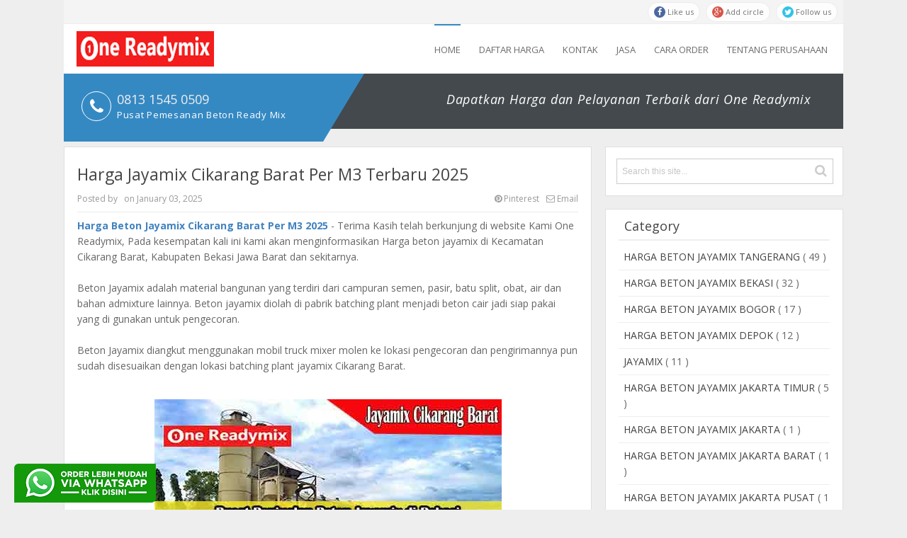

--- FILE ---
content_type: text/html; charset=UTF-8
request_url: https://www.onereadymix.com/2018/01/harga-beton-jayamix-cikarang-barat-murah.html
body_size: 38989
content:
<!DOCTYPE html>
<html dir='ltr' xmlns='http://www.w3.org/1999/xhtml' xmlns:b='http://www.google.com/2005/gml/b' xmlns:data='http://www.google.com/2005/gml/data' xmlns:expr='http://www.google.com/2005/gml/expr'>
<head>
<link href='https://www.blogger.com/static/v1/widgets/55013136-widget_css_bundle.css' rel='stylesheet' type='text/css'/>
<meta content='text/html; charset=UTF-8' http-equiv='Content-Type'/>
<meta content='blogger' name='generator'/>
<link href='https://www.onereadymix.com/favicon.ico' rel='icon' type='image/x-icon'/>
<link href='https://www.onereadymix.com/2018/01/harga-beton-jayamix-cikarang-barat-murah.html' rel='canonical'/>
<link rel="alternate" type="application/atom+xml" title="ONE READYMIX - Atom" href="https://www.onereadymix.com/feeds/posts/default" />
<link rel="alternate" type="application/rss+xml" title="ONE READYMIX - RSS" href="https://www.onereadymix.com/feeds/posts/default?alt=rss" />
<link rel="service.post" type="application/atom+xml" title="ONE READYMIX - Atom" href="https://www.blogger.com/feeds/5110319375472763251/posts/default" />

<link rel="alternate" type="application/atom+xml" title="ONE READYMIX - Atom" href="https://www.onereadymix.com/feeds/6008883340545321774/comments/default" />
<!--Can't find substitution for tag [blog.ieCssRetrofitLinks]-->
<link href='https://blogger.googleusercontent.com/img/b/R29vZ2xl/AVvXsEiNumUu9076aaVJR6Glm50eOi7aSzEvRZnpZNsbra2q3wTgX0_yjcSMf1xNF6_82N3WiD53SAJLqh_DvrYJ16F2dNR2ji5Z86WEv8MnpF1mG9aF9DTik2LQ4D5KypR506fi9qp4znokWXE/s16000/harga-jayamix-cikarang-barat.jpg' rel='image_src'/>
<meta content='Harga Jayamix Cikarang Barat, Jual Beton Jayamix Cikarang Barat, Harga Beton Jayamix Cikarang Barat Per Mobil Molen, Harga Cor Jayamix Cikarang Barat ' name='description'/>
<meta content='https://www.onereadymix.com/2018/01/harga-beton-jayamix-cikarang-barat-murah.html' property='og:url'/>
<meta content='Harga Jayamix Cikarang Barat Per M3 Terbaru 2025' property='og:title'/>
<meta content='Harga Jayamix Cikarang Barat, Jual Beton Jayamix Cikarang Barat, Harga Beton Jayamix Cikarang Barat Per Mobil Molen, Harga Cor Jayamix Cikarang Barat ' property='og:description'/>
<meta content='https://blogger.googleusercontent.com/img/b/R29vZ2xl/AVvXsEiNumUu9076aaVJR6Glm50eOi7aSzEvRZnpZNsbra2q3wTgX0_yjcSMf1xNF6_82N3WiD53SAJLqh_DvrYJ16F2dNR2ji5Z86WEv8MnpF1mG9aF9DTik2LQ4D5KypR506fi9qp4znokWXE/w1200-h630-p-k-no-nu/harga-jayamix-cikarang-barat.jpg' property='og:image'/>
<title>Harga Jayamix Cikarang Barat Per M3 Terbaru 2025 - ONE READYMIX</title>
<!-- [ Social Media meta tag ] -->
<meta content='article' property='og:type'/>
<meta content='https://www.onereadymix.com/2018/01/harga-beton-jayamix-cikarang-barat-murah.html' property='og:url'/>
<meta content='https://blogger.googleusercontent.com/img/b/R29vZ2xl/AVvXsEiNumUu9076aaVJR6Glm50eOi7aSzEvRZnpZNsbra2q3wTgX0_yjcSMf1xNF6_82N3WiD53SAJLqh_DvrYJ16F2dNR2ji5Z86WEv8MnpF1mG9aF9DTik2LQ4D5KypR506fi9qp4znokWXE/s16000/harga-jayamix-cikarang-barat.jpg' property='og:image'/>
<meta content='Harga Jayamix Cikarang Barat, Jual Beton Jayamix Cikarang Barat, Harga Beton Jayamix Cikarang Barat Per Mobil Molen, Harga Cor Jayamix Cikarang Barat ' property='og:description'/>
<meta content='ONE READYMIX' property='og:site_name'/>
<meta content='en_US' property='og:locale'/>
<!-- Customize meta tags here -->
<meta content='cpkGFf-8dVIq6C2huXE61-jiM8ykR2F8m7aMnAJDNho' name='google-site-verification'/>
<meta content='BING-META-TAG' name='msvalidate.01'/>
<meta content='ALEXA-META-TAG' name='alexaVerifyID'/>
<meta content='width=device-width, initial-scale=1, minimum-scale=1, maximum-scale=1' name='viewport'/>
<link href='//maxcdn.bootstrapcdn.com/font-awesome/4.3.0/css/font-awesome.min.css' rel='stylesheet'/>
<script src='https://ajax.googleapis.com/ajax/libs/jquery/1.7.1/jquery.min.js' type='text/javascript'></script>
<link href="//fonts.googleapis.com/css?family=Open+Sans:400,400italic,700,300,80&amp;ver=4.3" rel="stylesheet" type="text/css">
<link href='https://fonts.googleapis.com/css?family=Oswald:300' rel='stylesheet' type='text/css'/>
<link href='https://fonts.googleapis.com/css?family=Roboto+Condensed' rel='stylesheet' type='text/css'/>
<style id='page-skin-1' type='text/css'><!--
/*-----------------------------------------------
Platform: Blogger
Name:     Clean Shift Blogger Template
Designer: Bloggertheme9
URL:      http://www.bloggertheme9.com
License: Free Version
----------------------------------------------- */
/* Variable definitions
====================
<Variable name="keycolor" description="Main Color" type="color" default="#1a222a"/>
<Variable name="body.background" description="Body Background" type="background"
color="#3589c3" default="#111111 url(//themes.googleusercontent.com/image?id=1OACCYOE0-eoTRTfsBuX1NMN9nz599ufI1Jh0CggPFA_sK80AGkIr8pLtYRpNUKPmwtEa) repeat-x fixed top center"/>
<Group description="Page Text" selector="body">
<Variable name="body.font" description="Font" type="font"
default="normal normal 15px Arial, Tahoma, Helvetica, FreeSans, sans-serif"/>
<Variable name="body.text.color" description="Text Color" type="color" default="#333333"/>
</Group>
<Group description="Backgrounds" selector=".body-fauxcolumns-outer">
<Variable name="body.background.color" description="Outer Background" type="color" default="#296695"/>
<Variable name="header.background.color" description="Header Background" type="color" default="transparent"/>
<Variable name="post.background.color" description="Post Background" type="color" default="#ffffff"/>
</Group>
<Group description="Links" selector=".main-outer">
<Variable name="link.color" description="Link Color" type="color" default="#336699"/>
<Variable name="link.visited.color" description="Visited Color" type="color" default="#6699cc"/>
<Variable name="link.hover.color" description="Hover Color" type="color" default="#33aaff"/>
</Group>
<Group description="Blog Title" selector=".header h1">
<Variable name="header.font" description="Title Font" type="font"
default="normal normal 36px Arial, Tahoma, Helvetica, FreeSans, sans-serif"/>
<Variable name="header.text.color" description="Text Color" type="color" default="#ffffff" />
</Group>
<Group description="Tabs Text" selector=".tabs-inner .widget li a">
<Variable name="tabs.font" description="Font" type="font"
default="normal normal 15px Arial, Tahoma, Helvetica, FreeSans, sans-serif"/>
<Variable name="tabs.text.color" description="Text Color" type="color" default="#ffffff"/>
<Variable name="tabs.selected.text.color" description="Selected Color" type="color" default="#4183bf"/>
</Group>
<Group description="Tabs Background" selector=".tabs-outer .PageList">
<Variable name="tabs.background.color" description="Background Color" type="color" default="transparent"/>
<Variable name="tabs.selected.background.color" description="Selected Color" type="color" default="transparent"/>
<Variable name="tabs.separator.color" description="Separator Color" type="color" default="transparent"/>
</Group>
<Group description="Post Title" selector="h3.post-title, .comments h4">
<Variable name="post.title.font" description="Title Font" type="font"
default="normal normal 18px Arial, Tahoma, Helvetica, FreeSans, sans-serif"/>
</Group>
<Group description="Date Header" selector=".date-header">
<Variable name="date.header.color" description="Text Color" type="color" default="#6a6a6a"/>
</Group>
<Group description="Post" selector=".post">
<Variable name="post.footer.text.color" description="Footer Text Color" type="color" default="#999999"/>
<Variable name="post.border.color" description="Border Color" type="color" default="#dddddd"/>
</Group>
<Group description="Gadgets" selector="h2">
<Variable name="widget.title.font" description="Title Font" type="font"
default="bold normal 13px Arial, Tahoma, Helvetica, FreeSans, sans-serif"/>
<Variable name="widget.title.text.color" description="Title Color" type="color" default="#888888"/>
</Group>
<Group description="Footer" selector=".footer-outer">
<Variable name="footer.text.color" description="Text Color" type="color" default="#cccccc"/>
<Variable name="footer.widget.title.text.color" description="Gadget Title Color" type="color" default="#aaaaaa"/>
</Group>
<Group description="Footer Links" selector=".footer-outer">
<Variable name="footer.link.color" description="Link Color" type="color" default="#99ccee"/>
<Variable name="footer.link.visited.color" description="Visited Color" type="color" default="#77aaee"/>
<Variable name="footer.link.hover.color" description="Hover Color" type="color" default="#33aaff"/>
</Group>
<Variable name="content.margin" description="Content Margin Top" type="length" default="20px" min="0" max="100px"/>
<Variable name="content.padding" description="Content Padding" type="length" default="0" min="0" max="100px"/>
<Variable name="content.background" description="Content Background" type="background"
default="transparent none repeat scroll top left"/>
<Variable name="content.border.radius" description="Content Border Radius" type="length" default="0" min="0" max="100px"/>
<Variable name="content.shadow.spread" description="Content Shadow Spread" type="length" default="0" min="0" max="100px"/>
<Variable name="header.padding" description="Header Padding" type="length" default="0" min="0" max="100px"/>
<Variable name="header.background.gradient" description="Header Gradient" type="url"
default="none"/>
<Variable name="header.border.radius" description="Header Border Radius" type="length" default="0" min="0" max="100px"/>
<Variable name="main.border.radius.top" description="Main Border Radius" type="length" default="20px" min="0" max="100px"/>
<Variable name="footer.border.radius.top" description="Footer Border Radius Top" type="length" default="0" min="0" max="100px"/>
<Variable name="footer.border.radius.bottom" description="Footer Border Radius Bottom" type="length" default="20px" min="0" max="100px"/>
<Variable name="region.shadow.spread" description="Main and Footer Shadow Spread" type="length" default="3px" min="0" max="100px"/>
<Variable name="region.shadow.offset" description="Main and Footer Shadow Offset" type="length" default="1px" min="-50px" max="50px"/>
<Variable name="tabs.background.gradient" description="Tab Background Gradient" type="url" default="none"/>
<Variable name="tab.selected.background.gradient" description="Selected Tab Background" type="url"
default="url(//www.blogblog.com/1kt/transparent/white80.png)"/>
<Variable name="tab.background" description="Tab Background" type="background"
default="transparent url(//www.blogblog.com/1kt/transparent/black50.png) repeat scroll top left"/>
<Variable name="tab.border.radius" description="Tab Border Radius" type="length" default="10px" min="0" max="100px"/>
<Variable name="tab.first.border.radius" description="First Tab Border Radius" type="length" default="10px" min="0" max="100px"/>
<Variable name="tabs.border.radius" description="Tabs Border Radius" type="length" default="0" min="0" max="100px"/>
<Variable name="tabs.spacing" description="Tab Spacing" type="length" default=".25em" min="0" max="10em"/>
<Variable name="tabs.margin.bottom" description="Tab Margin Bottom" type="length" default="0" min="0" max="100px"/>
<Variable name="tabs.margin.sides" description="Tab Margin Sides" type="length" default="20px" min="0" max="100px"/>
<Variable name="main.background" description="Main Background" type="background"
default="transparent url(//www.blogblog.com/1kt/transparent/white80.png) repeat scroll top left"/>
<Variable name="main.padding.sides" description="Main Padding Sides" type="length" default="20px" min="0" max="100px"/>
<Variable name="footer.background" description="Footer Background" type="background"
default="transparent url(//www.blogblog.com/1kt/transparent/black50.png) repeat scroll top left"/>
<Variable name="post.margin.sides" description="Post Margin Sides" type="length" default="-20px" min="-50px" max="50px"/>
<Variable name="post.border.radius" description="Post Border Radius" type="length" default="5px" min="0" max="100px"/>
<Variable name="widget.title.text.transform" description="Widget Title Text Transform" type="string" default="uppercase"/>
<Variable name="mobile.background.overlay" description="Mobile Background Overlay" type="string"
default="transparent none repeat scroll top left"/>
<Variable name="startSide" description="Side where text starts in blog language" type="automatic" default="left"/>
<Variable name="endSide" description="Side where text ends in blog language" type="automatic" default="right"/>
*/
/* Content
----------------------------------------------- */
html, body, div, span, applet, object, iframe, h1, h2, h3, h4, h5, h6, p, blockquote, pre, a, abbr, acronym, address, big, cite, code,
del, dfn, em, font, img, ins, kbd, q, s, samp, small, strike, strong, sub, sup, tt, var, dl, dt, dd, ol, ul, li, fieldset, form, label, legend,
table, caption, tbody, tfoot, thead, tr, th, td, figure { margin: 0; padding: 0;}
article,aside,details,figcaption,figure,footer,header,hgroup,menu,nav,section {display:block;}
table {border-collapse: separate; border-spacing: 0;}
caption, th, td {text-align: left; font-weight: normal;}
table{margin:15px 0; border: 1px solid #eee; border-right:0; border-top:0; width: 100%;}
tr th{background:#F2F2F2; width:18em; border-right: 1px solid #e6e6e6;}
tr{text-indent:10px; display:block; padding:8px 0; border-top: 1px solid #eee;}
tr td{font-size:13px; width:18em; border-right: 1px solid #eee;}
tr:nth-child(2n+1) {background: #f4f4f4;}
blockquote:before, blockquote:after,
q:before, q:after {content: "";}
blockquote, q {quotes: "" "";}
sup{ vertical-align: super; font-size:smaller; }
code{ font-family: 'Courier New', Courier, monospace; font-size:12px; color:#272727; }
a img{border: none;}
ul ul, ol ol { padding: 0; }
ol, ul { padding: 0px;  margin: 0; }
ol li { list-style-type: none;  padding:0;  }
ul li { list-style-type: none;  padding: 0;  }
h1, h2, h3, h4, h5, h6 {color: #444; font-weight:500;}
a{ color: #4183bf; outline:none; text-decoration: none; }
a:hover { color: #4fb9ff; text-decoration:none; }
body{ background: #eee; color: #666; height: 100%; padding: 0; font:14px/22px "Open Sans",Arial,Tahoma,sans-serif;}
.clear { clear:both; float:none; }
.ct-wrapper {padding:0px 0px; position:relative; margin: 0px;}
.outer-wrapper { position: relative; padding:0px 0 }
.header-wrapper {display: inline-block; float: left; padding: 0; width: 100%; -moz-box-sizing: -webkit-border-box; box-sizing: border-box; }
.main-wrapper { width:auto; margin-right:355px; }
#content { box-sizing: border-box; -moz-box-sizing: border-box; -webkit-box-sizing: border-box; position: relative;}
.main-inner-wrap {float:left; position: relative; width:100%;}
.sidebar-wrapper { width:336px; float: right;}
.container {margin: 0 auto; padding: 0 0px; position: relative; max-width: 1100px;}
body#layout #top-nav { margin-top: 40px; }
body#layout #header, body#layout .header-right { width: 46%; }
body#layout .main-wrapper { margin-right: 350px; }
body#layout .widget-content { margin: 0; }
body#layout .footer {width:19.3%;}body#layout .sub-dd{margin-bottom:0; padding:10px;}
body#layout .outer-wrapper, body#layout .sidebar-wrapper, body#layout .ct-wrapper { margin: 0; padding: 0; }
.ct-wrapper, .crosscol, .post, .sidebar-wrapper, .buzed{overflow:hidden;}
#header{ float:left; width: 23%; }
#header-inner{ margin:10px 0 8px 7%; padding: 0; }
#header h1, #header h2 { font-size: 26px; font-varient: small-caps; line-height: 30px;}
#header h1 a, #header h2 a{ color:#3589c3; }
#header h1 a:hover,#header h2 a:hover { color:#555; }
#header h1 a:beforee, #header h2 a:beforee{font-family:'FontAwesome'; content:"\f132"; font-size: 21px;}
#header p.description{color:#444; font-size: 14px; letter-spacing: 0.8px; text-transform: capitalize; disply: inline-block; }
#header img{ border:0 none; background:none; height:auto;}
.lefter{margin-left:10px; margin-right:10px;}
.header-right { float: right; }
.header-right .widget-content { margin: 12px 0px 5px; }
.item-control a img{}
.top{padding-top:25px;}
#navigation.fixed-nav{position: fixed; top: 0; left: 0; width: 100% !important; z-index: 9999999; padding: 0; opacity: 0.95; filter: alpha(opacity=95); box-shadow:0 6px 8px -1px rgba(0, 0, 0, 0.2);}
#peekar{position:relative; width:auto; background:#fff; border:1px solid #dfdfdf; padding:16px 15px; margin:0 0 18px; }
#peekar input{font-size:12px; margin: 0px 0 0; padding: 10px 0px; text-indent:7px; width:100%; color:#c5c5c5; border:1px solid #ccc; -o-transition:width .7s,color .4s;-webkit-transition:width .7s,color .4s;-moz-transition:width .7s,color .4s;transition:width .7s,color .4s;-webkit-border-radius:0;-moz-border-radius:0;border-radius:0}
#peekar input:focus{}
#peekar button{border: 0; background:none; float:right; cursor: pointer; color:#ccc; position:absolute; right:16px; top:20px; font-size:18px;}
#peekar button:hover{}
.top-nav{background:#F4F4F4; overflow:hidden; width: 100%; border-bottom:1px solid #ededed;}
.Pagemenu {display: block; float:left; }
.Pagemenu li {display: inline-block; position: relative; border-right:1px solid #7b7777; margin: 0 8px 0 0; padding: 0 8px 0 0;}
.Pagemenu li a {text-decoration: none; line-height:14px; display: block; color: #6f6b6b; transition: all 0.2s ease-in-out 0s;}
.Pagemenu li:last-child{border-right:0; padding: 0 0;}
.Pagemenu li a:hover,.Pagemenu li:hover>a, .Pagemenu li a.home {color:#6f6b6b;}
.backer {position:relative; background:#FFFFFF; margin:0 0 0px; display: block; width:100%; float:left; }
.menu {display: block; float:right; position:relative;}
.menu li {display: inline-block; margin:0 22px 0 0; position: relative; z-index: 10;}
.menu li:first-child {margin-left: 0;}
.menu li a {font-size: 13px; line-height:68px; text-transform: uppercase; text-decoration: none; display: block; color: #6f6b6b; transition: all 0.2s ease-in-out 0s;}
.menu li a:hover,.menu li:hover>a {border-top:2px solid #3589c3;}
.menu .home a, .menu .home a:hover{border-top:2px solid #3589c3;}
.menu ul {visibility: hidden; opacity: 0; margin: 0; padding: 0; width: 150px; position: absolute; left: 0px;  background: #363b3f; z-index: 9;    transform: translate(0,20px); transition: all 0.2s ease-out;}
.menu ul li {display: block; float: none; background: none; margin: 0; padding: 0;}
.menu ul li a {color: #ddd; display: block; line-height:50px; padding:0 14px; font-weight: normal;}
.menu ul li a:hover,.menu ul li:hover>a {background: #3589c3; color: #fff; border-top:none;}
.menu li:hover>ul {visibility: visible; opacity: 1; transform: translate(0,0);}
.menu ul ul {left: 149px; top: 0px; visibility: hidden; opacity: 0; transform: translate(20px,20px); transition: all 0.2s ease-out;}
.menu ul ul:after {left: -6px; top: 10%; border: solid transparent; content: " "; height: 0; width: 0; position: absolute; pointer-events: none; border-color: rgba(255, 255, 255, 0); border-right-color: #EBEBEB; border-width: 6px; margin-top: -6px;}
.menu li>ul ul:hover {visibility: visible; opacity: 1; transform: translate(0,0);}
.resp-desk,.resp-desk1 {display: none; text-transform: uppercase; font-weight: 500;}
.resp-desk {padding:20px 10px;}
.resp-desk a{float:right;}
.resp-desk1 {padding: 12px 6px;}
.resp-desk a, .resp-desk1 a{color: #444;}
.social-ico{float:right; display:inline; margin:2.5px 0; overflow:hidden;}
.social-ico a{background: #fff; border: 1px solid #e9e9e9; border-radius: 14px; color: #666; float: left; font-size: 11px; margin: 0 8px 0 0; opacity: 0.9; padding: 2px 8px;}
.social-ico a:hover{opacity:1}
.social-ico a.tt1 i{background:#3B5998;}
.social-ico a.tt2 i{background:#D64136;}
.social-ico a.tt3 i{background:#19BFE5;}
.social-ico a.tt4 i{background:#D88B43;}
.social-ico a i{border-radius: 50%; color: #fff; height: 16px; line-height: 16px; text-align: center; width: 16px;}
a.homer {}
.omage {background: #43494C; float:left; height:78px;width: 100%;}
.header-phone:before{ border: 1px solid #fff; border-radius: 50%; color: #fff; font-family: FontAwesome; font-size: 24px; left: 25px; height:40px; width:40px; text-align:center; line-height:40px; position: absolute; top: 25px; content:"\f095";}
.header-phone {background: #3589c3; float: left; height: 56px; padding: 20px 0 20px 75px; position: relative; width: 291px;}
.header-phone h2, .header-phone h4 {color: #fff; font-size: 18px; font-weight: 400; padding-top: 5px;}
.header-phone h4 {font-size: 13px; letter-spacing:.7px; padding-top: 0;}
.triangle-arrow {border-right: 58px solid transparent; border-top: 96px solid #3589c3; display: block; height: 0; position: absolute; right: -58px; top: 0; width: 0;}
.header-tagline {float: right; padding: 8px 0; text-align: center; width: 55%; }
.header-tagline h4{color:#fff; font-size: 18px; font-style:italic; letter-spacing:.8px; font-weight: 300; line-height: 56px;}
.post { margin: 0px 0 0; padding: 0px 0px; }
.post-title {font-size: 23px; color:#444; font-weight: 500; margin: 0px 0 0px; line-height: normal; }
.post-title a {color:#444;}
.post-title a:hover {}
.post-body { padding: 0; margin:0; text-transform: auto; word-wrap:break-word;  }
.post-header {color: #999999; font-size: 12px;}
.nread{font-size:12px; color:#999; border-bottom: 1px solid #eaeaea; margin-bottom: 16px; padding-bottom: 7px;}
.nread a{color:#999;}
a.email-ico{margin-left:10px; float:right; }
a:hover.email-ico{color:#37bc4a !important;}
a:hover.pinterest-ico{color:#d64136 !important;}
a.pinterest-ico{float:right;}
.title-secondary a, .title-secondary{color:#aaa; font-size:13px; color:#909090; margin:3px 0 7px;}
.post-body img {}
.menu ul:after {bottom: 100%; left: 20%; border: solid transparent; content: " "; height: 0; width: 0; position: absolute; pointer-events: none; border-color: rgba(255, 255, 255, 0); border-bottom-color: #363b3f; border-width: 6px; margin-left: -6px;}
.post-meat a{position:absolute; left:8px; top:8px; color:#fff; padding:4px 10px; font-weight:600; background:#3589c3; font-size:13px; text-transform: capitalize;}
.post-meat a:hover{color:#fff !important;}
.tagz a{color: #c62021; font-weight:600; font-size:15px; margin-right: 10px; text-transform: uppercase;}
#breadcrumbs a:hover, .sidebar a:hover, .post-title a:hover, .title-secondary a:hover, .nread a:hover{color: #4183bf;}
.sidebar{font-size: 14px;  margin: 0;  padding: 0;  display: block;  }
.sidebar .widget{background: #fff; border: 1px solid #dfdfdf; padding: 10px 18px; clear: both; margin-bottom: 25px; }
.sidebar ul{ margin:0; padding:0; list-style:none; }
.sidebar li{border-bottom: 1px solid #eee; margin: 0; padding: 7px 0 7px 7px; text-transform: capitalize;}
.sidebar li:last-child, .footer li:last-child{border-bottom:none !important;}
.sidebar li:first-child, .footer li:first-child, .PopularPosts ul li:first-child, #recent-posts li:first-child{padding-top:2px !important;}
.sidebar a{color:#444;}
.v-wrap {position: relative; padding-bottom: 56.25%; height: 0; overflow: hidden; margin:15px 2%;}
.v-wrap iframe, .v-wrap object, .v-wrap embed {position: absolute; top: 0; left: 0; width: 100%; height: 100%;}
.entry-content img, .entry-content iframe, .entry-content object, .entry-content embed {max-width: 100%;}
.in-lefter{margin:0 10px;}
.bondage {background: #34393C; height:78px;width: 100%;}
.bottom-line:before{color: #202528; font-family: FontAwesome; text-shadow:1px 1px #555; font-size: 38px; left: 30px; position: absolute; top: 28px; content:"\f099";}
.bottom-line{color: #777; float: left; font-size: 15px; line-height: 1.7em; padding: 15px 0 0 85px; width: 43%;}
.tride-right {background: #3589c3; float: right; padding: 11px 0 11px 70px; position: relative; margin:-18px 0 0; width: 291px;}
.trig-right {border-left: 58px solid transparent; border-bottom: 96px solid #3589c3; display: block; height: 0; position: absolute; left: -58px; top: 0; width: 0;}
h2.btitle{font-size:22px; line-height: 26px; margin: 0 0 3px; transition: all 0.2s ease-in-out 0s;}
h2.btitle a{color:#606060;}
h2.btitle a:hover{color:#4775A3;}
.blog-cent p{height:;}
.blog-cent{margin: 0px 0 0; padding: 0px 0px;}
.bukshan img{height:100%; width: 100%; transition:all .3s ease-out;}
.bukshan{width:30%; position:relative; height:150px; margin:3px 20px 3px 0; float:left; overflow:hidden;}
.meta-date{color: #aaa; font-size: 13px; font-weight: 500;}
a.button {color: #fff; padding: 7px 14px; margin:8px 0 0; cursor: pointer; display: inline-block; font-size: 13px; font-weight: 700; overflow: hidden; text-transform: uppercase; transition: background-color 0.2s ease-in-out 0s;}
.greden{padding:1.1em 0; margin:20px 0 0; overflow:hidden; background:#fafafa;border:1px solid #e6e6e6; }
.reg-bent{width:50%;float:left;margin:0;text-align:left;color:#bbb;transition:all .3s ease-out;}
.fed-bent{width:50%;float:right;margin:0;text-align:right;color:#bbb;transition:all .3s ease-out}
.fed-bent:hover .two-left,.reg-bent:hover .two-left{color:#ddd!important;}
.reg-bent a,.fed-bent a{color:#999;}
.fed-bent a:hover,.reg-bent a:hover{color:#666!important;}
.reg-bent a,.fed-bent a,.one-left,.one-right{font-size:14px;font-family: &#39;Open Sans&#39;,Helvetica,Arial,sans-serif;font-weight:400;background:none;text-decoration:none}
.one-left{padding:0 0 0 15px;}
.one-right{padding:0 15px 0 0;}
.two-left{font-family: &#39;Open Sans&#39;,sans-serif;font-size:22px;font-weight:700;text-transform:uppercase;transition:all .3s ease-out}
.reg-bent2{margin:0}
.fed-bent2{margin:0}
#blog-pager-newer-link{float:left;padding:0 0 0 20px;}
#blog-pager-older-link{float:right;padding:0 15px 0 0;}
.blog-pager,#blog-pager{clear:both;text-align:center; padding:1em 0;}
.home-link{display:none;}
#MD-StoTop {background:#3589c3; padding:6px 11px; color:#fff; text-align: center; border-radius: 8px; position:fixed; bottom:18px; right:25px; cursor:pointer; }
a:hover#MD-StoTop{opacity:0.8;}
.btf-thumb{display:block; margin:8px 0 0;}
.btf-thumb li{float: right !important; width: 25% !important; margin:0 2.2% 0 0 !important;}
.btf-thumb li a{padding:0 !important; border:0 !important;}
.btf-thumb .teetli a{}
.btf-thumb img{width:100%; opacity:0.8; height:158px; transition:all .3s ease-out;}
.btf-thumb img:hover{opacity:1;}
.boped{float:left;}
.nread{overflow:hidden; margin:8px 0;}
.feet-icons{margin:8px 0 4px;}
.feet-icons a{display:inline-block; font-size: 18px; line-height: 2em; text-align: center; width: 42px;}
a.facebook-ico{color:#3B5998; border-bottom:3px solid #3B5998;}
a.twitter-ico{color:#19BFE5; border-bottom:3px solid #19BFE5;}
a.plus-ico{color:#D64136; border-bottom:3px solid #D64136;}
a.bitz{color:#37BC4A; border-bottom:3px solid #37BC4A;}
.taze {position:relative;}
.taze a{cursor:pointer;}
.jeep {display:none; background:#444; padding:6px 8px; position:absolute; z-index:9; right:0;}
blockquote {border-color: #CCCCCC; border-style: dashed; border-width: 2px 0; color: #888; margin: 10px 0 10px 0; padding:1% 16px 2%;}
blockquote:before{font-family:fontawesome; content:"\f10d"; color:#ddd; float: left; font-size: 34px; font-style: normal; font-weight: normal; margin: 1.6% 14px 0 0;}
.crosscol{text-align:center; margin:0px 0 0px;}
.buzed{text-align:center; }
.footer{width:29%; margin:0 3% 20px 0; padding:0 3% 0px 0; border-right:1px solid #52585b; float:left;}
.gazer{margin-right:0; padding-right:0; border-right:0;}
ul.social-profile-icons { float: right; width: auto; margin: 4px 0 0; }
ul.social-profile-icons li {border: none !important; list-style-type: none !important; margin: 0 !important; padding: 0 !important; }
ul.social-profile-icons li a, ul.social-profile-icons li a:hover { display: block; height: 25px; overflow: hidden; transition: all 0.25s linear 0s; width: 25px; padding: 0; }
#breadcrumbs {margin-bottom:0px; font-size:13px; }
#breadcrumbs ul { margin: 0; padding: 0;}
#breadcrumbs ul li { display: inline-block; position:relative; margin: 0 0 0 18px;}
#breadcrumbs a{color:#768187; margin:0; }
#breadcrumbs ul li:first-child a{margin:0px;}
#breadcrumbs ul li::before {border-color: transparent transparent transparent #aaa; border-image: none; border-style: solid; border-width: 4px; content: ""; height: 0; left: -12px; position: absolute; top: 8px; width: 0;}
#breadcrumbs ul li:first-child::before{border:none;}
.seat-bottom{margin-bottom:10px;}
.PopularPosts li,.PopularPosts li img,.PopularPosts li a,.PopularPosts li a img{margin:0;padding:0;list-style:none;background:none;outline:none}
.PopularPosts ul{margin:0;list-style:none;}
.PopularPosts ul li img{margin:0 10px 0 0; width:75px; height:60px; overflow:hidden; float:left; transition:all .3s ease-out}
.PopularPosts ul li{position:relative;margin:0; padding:13px 0 !important;position:relative;}
.PopularPosts ul li:last-child, #recent-posts li:last-child{border-bottom:none}
.PopularPosts ul li .item-title a,.PopularPosts ul li a{font-weight: normal;}
.PopularPosts .item-thumbnail{margin:0;}
.PopularPosts .item-snippet{display:none}
.PopularPosts .item-title{padding:0 0px}
#recent-posts img{margin:0 10px 0 0; width:70px; height:55px; overflow:hidden; float:left; transition:all .3s ease-out}
#recent-posts li{position:relative;margin:0; padding:8px 0 !important;position:relative;}
.showpageNum a, .showpage a, .showpagePoint {background:#3589c3; color: #fff; cursor: pointer; font-size: 14px; font-weight: 600; padding: 7px 16px; text-decoration: none; display: inline-block; border-radius:4px; transition:all .5s ease-out}
.showpageNum a:hover, .showpage a:hover, .showpagePoint {background:#3D4145; color: #fff; text-decoration: none; }
.showpageOf {display:none; margin-right:30px; margin-left:8px; }
.showpagePoint, .showpage a, .showpageNum a { margin: 0 8px 0 0; }
.instagram li{float:left; height:90px; list-style:none; width:31.3%; margin:0 !important; padding:0 3px 6px !important;}
.instagram img{height:100%; width:100%; transition:all .3s ease-out;}
.instagram img:hover, .PopularPosts ul li img:hover, .related-post img:hover, #recent-posts img:hover{opacity:0.7; }
#footer { width: 100%; color: #ffffff; }
.footer {}
.footer h2 {color: #fff; font-size: 15px; letter-spacing:.8px; margin: 0 0 10px; }
.footer .widget{ clear: both; margin: 0px 0px; }
.footer ul{ margin:0; padding:0; list-style:none; }
.footer li {border-bottom: 1px solid #565656; list-style: none; margin: 0 !important; padding: 8px 8px !important; text-transform: capitalize;}
.mage1{background:#353738; border-bottom:2px solid #444; border-top:4px solid #3589c3; padding:30px 0 25px;}
.footer-credits {border-top: 1px solid #52585b; padding: 20px 0px 0 12px;}
.footer-credits .attribution { font-size:13px; }
#footer a { color:#ffffff;  }
#footer a:hover { color: #fff; }
.mage2{}
.deen{float:right;}
.form-go{ border: medium none; box-shadow: none; color: #fff; cursor: pointer; float: right; font-size: 13px; font-weight: 700; height: 40px; line-height: 18px; margin: -40px 0 0; padding: 10px 15px; position: relative; text-transform: uppercase; transition: all 0.2s ease-in-out 0s; z-index: 5;}
.form-bar{background-color: #505050; border: medium none; color: #808080; float: left;    font-size: 13px; font-weight: 600; height: 20px; line-height: 18px; margin-top: 15px; padding: 10px 14px; position: relative;  transition: all 0.2s ease-in-out 0s; width: 85%; z-index: 1;}
#related-article{width:100%;font-size:16px;display:inline-block;margin:auto;padding:8px 0px 0}
#related-article h4{font-size:18px;text-transform:uppercase;margin:0 0 25px;padding-bottom:15px;font-weight:500;letter-spacing:1px;text-align:center;position:relative}
#related-article h4:after{content:'';position:absolute;width:4px;height:4px;background:#aaa;bottom:0;left:47%;box-shadow:1em 0 0 0 #aaa,2em 0 0 0 #aaa}
#related-article ul {padding:0;margin:0;}
#related-article ul li{list-style:none;display:block;float:left;width:31.6%; height:75px; margin:0 12px 18px 0; padding:0; position:relative;overflow:hidden;}
#related-article ul li:last-child{margin-right:0;}
a.related-title{padding:2px 0px; height:57px; overflow:hidden; color:#606060; font-size:13px; line-height:20px; display:block; transition:all .3s;}
#related-article ul li:hover a.related-title{color:#4183bf;}
#related-article img{transition:all .3s ease-out; float:left; width: 90px; height:70px; margin-right:10px;}
#comments{background:#fafafa; clear:both; margin-top:20px; line-height:1em; padding:20px; border:1px solid #e6e6e6; }
.comments .comments-content {margin: 25px 0 10px;}
.comments .comments-content .comment-header{overflow:hidden; width:100%; margin:0;}
.datetime a{color: #666 !important; font-size: 11px; font-weight: 400; opacity: 0.9; padding: 1px 6px; text-align: center; text-decoration: initial; text-transform: none; transition: all 0.3s ease-out 0s;}
.user a{color: #666; font-size: 15px; font-weight: 700; text-decoration: none;}
.datetime a:hover, .user a:hover{color:#4183bf !important;}
#comments h5 {border-left: none !important; border-top: none !important; background: #fff none repeat scroll 0 0; border:1px solid #e6e6e6;   color: #999; display: inline; font-size: 14px; font-family:inherit; font-weight: 700; line-height: 20px; margin-bottom: 20px; margin-left: -20px; margin-top: -20px; padding: 10px 20px 10px 20px;  position: absolute; text-transform: uppercase;}
.commenter{}
.comments .continue a, .comments .comment .comment-actions a {background: #fdfdfd; border: 1px solid #ccc; border-radius: 2px; color: #999 !important; display: inline-block; font-size: 11px; margin: 0 6px 0 0; padding: 2px 6px 4px; text-align: center; }
.comments .continue a:hover, .comments .comment .comment-actions a:hover{border: 1px solid #bbb; color: #666 !important; text-decoration:none;}
.comment-actions .item-control a{position: absolute; right: 5px; top: 10%;}
.deleted-comment{background: #eee; border-radius: 3px; color: #999; font-size: 13px; padding: 10px;}
.comments .continue{cursor:default;}
.comments .comments-content .comment-content {color: #666; font-size: 14px; line-height: 1.6em; margin: 0px; padding: 12px 0px; position: relative; transition: all 0.3s ease-out 0s; word-wrap: break-word;}
.comments .comment-block{ background: #fff; border: 1px solid #ddd; border-radius: 4px; margin: 0 0 0 60px; padding: 12px 16px;}
#comments .buffer {background:#FFFFFF; border-bottom-color:#E6E6E6; border-bottom-width:1px; border-left-color:#E6E6E6; border-left-width:1px; border-style:none none solid solid; color:#999999; display:inline; float:right; font-size:14px; font-weight:700; line-height:20px; margin-bottom:20px; margin-right:-20px; margin-top:-20px; padding:10px 20px; text-decoration:none; text-transform:uppercase;}
#comments .buffer:hover{background:#fafafa;color:#666;}
#comment-editor{max-height:380px; max-height:300px;}
.avatar-image-container{padding:4px; border-radius:10%; background:#F9F9F9; width:46px !important; height:46px; max-width:46px !important; max-height:46px !important; overflow:hidden;}
.avatar-image-container img{width:46px; height:46px; border-radius:10%; max-width:46px !important; background:url(//4.bp.blogspot.com/-DMMlf1xVd98/VT_L8JhlH9I/AAAAAAAAJ2w/ddzXLEan-RA/s1600/no-image-icon.png) no-repeat;}
.comments .comment-replybox-single {margin:0;}
.comments .comments-content .icon.blog-author:before {font-family:fontawesome; content:"\f00c"; background:#5890FF; display:block; color:#fff; border-radius:50%; margin-left:3px; font-size:10px; height: 18px; line-height: 19px; overflow:hidden; text-align: center; width: 18px;}
.comments .thread-toggle{display:none;}
h2.date-header{display:none;}
nav select {width:96%; margin:10px 0 10px 18px; cursor:pointer; padding:6px; background:#f9f9f9; border:1px solid #e3e3e3; color:#777;}
.auth-panel {margin:30px 0 15px; padding:20px 15px; border: 1px solid #eee; background:#FAFAFA; overflow:hidden; }
.auth-panel h4{display: block; font-size: 16px; font-weight: 400; margin-bottom:4px;}
.auth-panel p {font-size: 14px; line-height: 1.7;}
.auth-panel img {float: left; margin: 0 18px 0 0; width:90px; height:auto;}
.sub-dd {}
.sub-dd .lite{ border: 0 none; color: #666; font-size: 12px; margin: 8px 0; display:inline-block; padding: 6px 0; text-indent: 8px; width: 60%;}
.sub-dd .lite:before{font-family:fontawesome; content:"\f0d7"; color:#000; margin:0px; font-size:14px;}
.sub-dd .buter{background: #111; opacity:.4; border: 0 none; border-radius: 6%; color: #fff; cursor: pointer; line-height: 19px; font-family: arial; font-size: 13px; padding:6px 14px 6px;}
.sub-dd .buter:hover{}
.sub-dd h5{font-size:20px; margin:0 0 8px;}
.sub-dd::before {content: "\f199"; font-family: FontAwesome; font-size: 30px; background:#111; opacity:.3; padding:15px; border-radius:50%; color:#fff; left: 0; position: absolute; top: 30%;}
.contact-form-widget{max-width:100%;}
.contact-form-name, .contact-form-email, .contact-form-email-message, .contact-form-name:hover, .contact-form-email:hover, .contact-form-email-message:hover{background:#3E4447; border:1px solid #52585b; max-width:100%; color:#fff; text-indent:6px; padding:6px 0;}
.contact-form-email:focus, .contact-form-name:focus, .contact-form-email-message:focus{border:1px solid #666;}
.contact-form-email, .contact-form-name{height:auto;}
.contact-form-button-submit{}
.contact-form-button-submit, .contact-form-button-submit:hover{background:#3589c3; cursor:pointer; border:0; font-size:13px; padding:4px 12px; margin:12px 0;}
.contact-form-button{height:auto;}
.beanz{display:block; margin:0 0; box-shadow:0 0px 4px 0 rgba(0, 0, 0, 0.26);}
.beanz li{list-style:none; float: left; height:120px; width: 33.3%; margin:0 0 0 0;}
.beanz li a{}
.teetli{font-size: 15px; line-height:24px; padding: 18px 6px;}
.beanz img{width:50%; float:left; opacity:0.8; height:100%; margin-right:10px; transition:all .3s ease-out;}
.beanz img:hover{opacity:1;}
.sidebar h2, h4.kate{border-bottom: 2px solid #eee; font-size:18px; margin: 0 0 10px; padding: 2px 8px 8px !important; position: relative; }
.pigment h4 a{background: #3589c3; position:relative; font-size: 17px; font-style: normal; line-height: 1; margin-bottom: 10px; padding: 6px 10px; text-shadow: none; color:#fff; }
.pigment h4{text-align:center;}
.pigment {background:#eee; margin-bottom:15px; padding:0; position:relative;}
.bring img:hover, .bukshan img:hover, #related-article img:hover{opacity:0.6;}
.box, .doze {background: #fff; border: 1px solid #dfdfdf; padding: 22px 18px; margin:0 auto 35px;}
.box2 {background: #43494C; padding: 35px 18px 25px; margin:0 auto;}
.brick {margin: 0 0 27px; overflow:hidden; display: block;}
.brick p {display:none;}
.brick li {list-style:none; overflow:hidden; margin: 0 2.6% 12px 0; float:left; width:31.6%; position: relative;}
.bring{position:relative;}
.brick li img {height: 220px; width: 100%; display:block; overflow:hidden; transition:all .3s ease-out; -webkit-backface-visibility:hidden;}
.brick h3{background: #111; bottom: 0px; font-size: 15px; height: 44px; overflow:hidden; line-height: 22px; opacity: 0.7; padding: 6px; position: absolute;}
.brick li:last-child{margin-right:0;}
.tenant a {background: #3589c3; color: #FFFFFF; font-size: 13px; font-weight: 600; left: 8px; padding: 4px 10px; position: absolute; text-transform: capitalize; top: 8px;}
.brick h3 a, .brick h3 a:hover{color:#fff;}
.z-date{display:none;}
@media screen and (-webkit-min-device-pixel-ratio:0) {
.tride-right{padding-bottom:12px; padding-top:12px;}
#peekar button{top:22px;}
.social-ico a i{line-height:17px;}
}
@media (max-width: 1180px) {
.ct-wrapper{margin:0 auto;}
#header {width: 25%;}
blockquote:before{margin: 2% 14px 0 0;}
.bukshan{width:34%;}
}
@media (max-width: 1040px) {
.bukshan{margin-right:12px;}
#related-article ul li{width:47%;}
}
@media (max-width: 1000px) {
#header {width: 30%;}
.doze li img{height:200px;}
.bukshan{width:34%;}
.footer-credits .attribution{text-align:center;}
.deen{float:none; display:block; margin-top:5px;}
.Pagemenu{display:inline-block; float:none;}
}
@media (max-width: 800px) {
.menu {display: none;}
.resp-desk,.resp-desk1 {display: block; margin-top:0px;}
.mainWrap {width: 768px;}
#navigation.fixed-nav{position:unset;}
nav {margin: 0; background: none;}
.main-nav{background:none; border-bottom:none;}
.menu {width:100%; text-align:center;}
.menu li{display: block; margin: 0;}
.menu ul li a{margin-left:5%; line-height:38px; color:#909090;}
.menu li a{border:0; color: #909090; line-height:38px;}
.menu li a:hover,.menu li:hover>a, .menu ul li a:hover,.menu ul li:hover>a {background:#eee; border:0; color: #3589c3;}
.menu ul {visibility: hidden; border-bottom:0; opacity: 0; top: 0; left: 0; padding:0; width: 100%; background:none; transform: initial;}
.menu li:hover>ul {visibility: visible; opacity: 1; position: relative; transform: initial;}
.menu ul ul {left: 0; transform: initial;}
.menu li>ul ul:hover {transform: initial;}
.with-ul::after{top:auto; margin:7px 0 0 6px; border-color: #909090 transparent transparent;}
.menu ul::after, .menu ul ul::after{border:0;}
.btf-thumb{display:none;}
.boped{float:none;}
#peekar{}
}
@media (max-width: 800px) {
#header {width: 45%;}
.header-right {display:block; }
.ct-wrapper{ padding:0 0px;}
.main-wrapper { margin-right:0px; width:auto; }
.sidebar-wrapper{float:left; padding-top:0 !important;}
.doze li img{height:220px;}
#related-article ul li{width:31.6%;}
.bukshan{width: 32%;}
.header-tagline, .bottom-line{display:none;}
.footer{width:46%;}
}
@media (max-width: 700px) {
#header{width: 70%;}
.header-right{display:none;}
.sidebar-wrapper{}
.main-wrapper {width: 100%;}
.bukshan{width: 38%;}
.footer{width:46%;}
#bont{width:20%;}
.fence{display:none;}
#related-article ul li{width:47.2%;}
}
@media (max-width: 600px) {
}
@media (max-width: 500px) {
.bukshan {width: 34%; height:100px; margin-right:12px;}
.doze li:first-child{width:100%; padding:0; background:none;}
.doze li{width:100%;}
.sit{display:none;}
#related-article ul li{width:80%;}
.footer {width: 45%;}
.in-lefter{margin:0 0px;}
}
@media (max-width: 400px) {
#header{width: 90%;}
.container{padding:0 8px;}
.sidebar-wrapper{width:100%;}
.bukshan {width:38%}
#related-article ul li{width:100%; margin-right:0;}
.footer {width: 100%;}
.lefter{margin-left:0; margin-right:0;}
span.categi{display:none;}
}
@media (max-width: 340px) {
.container{padding:0 5px; }
.footer{border:0; padding:0; margin-right:0;}
.social-ico{float:left; margin-left:6%;}
.header-phone{width:75.6%;}
.tride-right{width:92%; padding-left:8%;}
.triangle-arrow, .trig-right, .sub-dd:before{display:none;}
}
@media (max-width: 300px) {
#header img{width:100%;}
}
@media (max-width: 260px) {
.container{padding:0 3px;}
.box, .doze{padding:16px 8px;}
.sidebar .widget{padding:16px 8px;}
#peekar input{width:100x;}
.social-ico{margin-left:0;}
.social-ico a{padding:2px 4px; margin-right:4px;}
.bukshan{width:100%; margin-bottom:5px;}
.header-phone{width:97%; padding-left:3%;}
.header-phone:before{display:none;}
}

--></style>
<style type='text/css'>

.post-body h1 { font-size: 44px; line-height: 34px; margin: 10px 0; }
.post-body h2 { font-size: 24px; line-height: 40px; margin: 10px 0; }
.post-body h3 { font-size: 20px; line-height: 34px; margin: 10px 0; }
.post-body h4 { font-size: 26px; line-height: 36px; margin: 10px 0; }
.post-body h5 { font-size: 24px; line-height: 34px; margin: 10px 0; }
.post-body h6 { font-size: 18px; line-height: 24px; margin: 10px 0; }

.blog-pager, #blog-pager{border:1px solid #e6e6e6; padding:1em 0; margin:0;}

@media screen and (min-width: 240px){

}


@media screen and (min-width: 320px){

}


@media screen and (min-width: 1024px) {


}

</style>
<style type='text/css'>
.post-body ol,.post-body ul { padding: 10px 0 20px;  margin: 0 0 0 25px;  text-align: left;  }
.post-body ol li { list-style-type: decimal;  padding:0 0 5px;  }
.post-body ul li { list-style-type: square;  padding: 0 0 5px;  }
.post-body img{max-width:89%; height:auto;}
.title-secondary{float:left;}
</style>
<style type='text/css'>
.box2{background:#43494c;}
</style>
<script type='text/javascript'>
//<![CDATA[


var summary = 36;

var ry = "<h4>Similar Posts</h4>";
rn = "<h5>No related post available</h5>";

eval(function(w,i,s,e){var lIll=0;var ll1I=0;var Il1l=0;var ll1l=[];var l1lI=[];while(true){if(lIll<5)l1lI.push(w.charAt(lIll));else if(lIll<w.length)ll1l.push(w.charAt(lIll));lIll++;if(ll1I<5)l1lI.push(i.charAt(ll1I));else if(ll1I<i.length)ll1l.push(i.charAt(ll1I));ll1I++;if(Il1l<5)l1lI.push(s.charAt(Il1l));else if(Il1l<s.length)ll1l.push(s.charAt(Il1l));Il1l++;if(w.length+i.length+s.length+e.length==ll1l.length+l1lI.length+e.length)break;}var lI1l=ll1l.join('');var I1lI=l1lI.join('');ll1I=0;var l1ll=[];for(lIll=0;lIll<ll1l.length;lIll+=2){var ll11=-1;if(I1lI.charCodeAt(ll1I)%2)ll11=1;l1ll.push(String.fromCharCode(parseInt(lI1l.substr(lIll,2),36)-ll11));ll1I++;if(ll1I>=l1lI.length)ll1I=0;}return l1ll.join('');}('[base64]','[base64]','[base64]','c69024531482e6f6e1ebdcb4d2e43a6f'));//]]>  
$(document).ready(function() {$(document).on("click", '.bitz', function() {if (/Android|webOS|iPhone|iPad|iPod|BlackBerry|IEMobile|Opera Mini/i.test(navigator.userAgent)) {var text = $(this).attr("data-text");var url = $(this).attr("data-href");var message = encodeURIComponent(text) + " - " + encodeURIComponent(url);var whatsapp_url = "whatsapp://send?text=" + message;window.location.href = whatsapp_url;} else {alert("This function works on Mobile Device only");}});});
$(function() {$.fn.scrollToTop = function() {$(this).hide().removeAttr("href"); if ($(window).scrollTop() != "0") {       $(this).fadeIn("slow")} var scrollDiv = $(this); $(window).scroll(function() { if ($(window).scrollTop() == "0") {       $(scrollDiv).fadeOut("slow") } else { $(scrollDiv).fadeIn("slow") } }); $(this).click(function() { $("html, body").animate({ scrollTop: 0 }, "slow") }) } }); $(function() {$("#MD-StoTop").scrollToTop();});

</script>
<link href='https://www.blogger.com/dyn-css/authorization.css?targetBlogID=5110319375472763251&amp;zx=ada4c04d-3c40-4e03-9d93-3536e17894e2' media='none' onload='if(media!=&#39;all&#39;)media=&#39;all&#39;' rel='stylesheet'/><noscript><link href='https://www.blogger.com/dyn-css/authorization.css?targetBlogID=5110319375472763251&amp;zx=ada4c04d-3c40-4e03-9d93-3536e17894e2' rel='stylesheet'/></noscript>
<meta name='google-adsense-platform-account' content='ca-host-pub-1556223355139109'/>
<meta name='google-adsense-platform-domain' content='blogspot.com'/>

</head>
<body class='loading'>
<div class='ct-wrapper'>
<div class='container'>
<div class='top-nav'>
<div class='social-ico'>
<!-- Social Profile Icons -->
<a class='tt1' href='YOUR-FACEBOOK-URL' rel='nofollow' title='Like us'><i class='fa fa-facebook'></i> Like us</a>
<a class='tt2' href='YOUR-GOOGLE+-URL' rel='nofollow' title='Add to circle'><i class='fa fa-google-plus'></i> Add circle</a>
<a class='tt3' href='YOUR-TWITTER-URL' rel='nofollow' title='Follow us'><i class='fa fa-twitter'></i> Follow us</a>
</div>
</div>
<div class='clear'></div>
<div id='navigation'>
<div class='backer'>
<div class='header-inner-wrap'>
<div class='header section' id='header'><div class='widget Header' data-version='1' id='Header1'>
<div id='header-inner'>
<a href='https://www.onereadymix.com/' style='display: block'>
<img alt='ONE READYMIX' height='50px; ' id='Header1_headerimg' src='https://blogger.googleusercontent.com/img/b/R29vZ2xl/AVvXsEjFUmdqmCBOpQY-MlH_niIDmit1gN0nuOLwC0AcgqzbbcBwVfq1XX4xN8NTiV6CS0lwqYJrUQOHuW9-qLdf2xQMUxLh0bgvyNU99l9g5TuWrh-UI_nVSNpAuGJKpRNbBmn6FzJM4USoDfk/s1600/One-Readymix-logo.png' style='display: block' width='194px; '/>
</a>
</div>
</div></div>
</div>
<nav class='main-nav' itemscope='itemscope' itemtype='http://schema.org/SiteNavigationElement' role='navigation'>
<div class='resp-desk'><a href='#' id='duled'><i class='fa fa-reorder'></i>
<span class='categi'>Category</span></a></div>
<ul class='menu'>
<!-- Customize Navigation Menu Here -->
<li class='home'><a href='https://www.onereadymix.com/'>Home</a></li>
<li><a class='with-ul' href='#' itemprop='url'><span itemprop='name'>Daftar Harga</span></a>
<ul class='sub-menu'>
<li><a href='https://www.onereadymix.com/2018/11/harga-beton-cor-jayamix.html'>Jayamix</a></li>
<li><a href='https://www.onereadymix.com/2018/11/harga-beton-cor-ready-mix-per-m3.html'>Ready Mix</a></li>
<li><a href='https://www.onereadymix.com/2018/11/harga-beton-minimix.html'>Minimix</a></li>
<li><a href='https://www.onereadymix.com/2018/11/harga-beton-instan-per-sak.html'>Beton Instan</a></li>
</ul>
</li>
<li><a href='https://www.onereadymix.com/2018/11/kontak-kami.html' itemprop='url'><span itemprop='name'>Kontak</span></a></li>
<li><a class='with-ul' href='#' itemprop='url'><span itemprop='name'>Jasa</span></a>
<ul class='sub-menu'>
<li><a href='https://www.onereadymix.com/2018/11/harga-sewa-pompa-beton-concrete-pump.html'>Sewa Pompa</a></li>
<li><a href='https://www.onereadymix.com/2018/11/harga-jasa-trowel-lantai-beton-floor.html'>Sewa Trowel</a></li>
<li><a href='https://www.onereadymix.com/2018/11/harga-jasa-trowel-lantai-beton-floor.html'>Floor Hardener</a></li>
<li><a href='https://www.onereadymix.com/2018/11/harga-sewa-mesin-vibrator-pemadat-beton.html'>Sewa Vibrator</a></li>
</ul>
</li>
<li><a href='https://www.onereadymix.com/2018/11/cara-order.html' itemprop='url'><span itemprop='name'>Cara Order</span></a></li>
<li><a href='https://www.onereadymix.com/2018/11/tentang-perusahaan.html' itemprop='url'><span itemprop='name'>Tentang Perusahaan</span></a></li>
</ul>
</nav>
</div>
</div>
<div class='omage'>
<!-- How to edit address -->
<div class='header-phone'>
<h2><a href='tel:0813 1545 0509'><span style='color: #eee;'>0813 1545 0509</span></a></h2>
<h4>Pusat Pemesanan Beton Ready Mix</h4>
<span class='triangle-arrow'>
</span>
</div>
<div class='header-tagline'><h4>Dapatkan Harga dan Pelayanan Terbaik dari One Readymix</h4></div>
</div>
</div><!--Div Container-->
<div class='clear'></div>
<div class='outer-wrapper'>
<div class='container'>
<div class='crosscol no-items section' id='crosscol'>
</div><div class='clear'></div>
</div><!--Div Container-->
<div class='container'>
<div class='main-wrapper'>
<div class='main-inner-wrap top'>
<div class='box'>
<div class='main section' id='main' name='Main'><div class='widget Blog' data-version='1' id='Blog1'>
<div class='blog-posts hfeed'>

          <div class="date-outer">
        

          <div class="date-posts">
        
<div class='post-outer'>
<div class='post hentry uncustomized-post-template' itemprop='blogPost' itemtype='http://schema.org/BlogPosting'>
<meta content='https://blogger.googleusercontent.com/img/b/R29vZ2xl/AVvXsEiNumUu9076aaVJR6Glm50eOi7aSzEvRZnpZNsbra2q3wTgX0_yjcSMf1xNF6_82N3WiD53SAJLqh_DvrYJ16F2dNR2ji5Z86WEv8MnpF1mG9aF9DTik2LQ4D5KypR506fi9qp4znokWXE/s16000/harga-jayamix-cikarang-barat.jpg' itemprop='image_url'/>
<meta content='5110319375472763251' itemprop='blogId'/>
<meta content='6008883340545321774' itemprop='postId'/>
<a name='6008883340545321774'></a>
<h1 class='post-title entry-title' itemprop='name'>
Harga Jayamix Cikarang Barat Per M3 Terbaru 2025
</h1>
<div class='nread'>

Posted by

      <span class='post-author vcard'>
</span>

&nbsp;
on 
      <span class='post-timestamp'>
<meta content='https://www.onereadymix.com/2018/01/harga-beton-jayamix-cikarang-barat-murah.html' itemprop='url'/>
<a class='timestamp-link' href='https://www.onereadymix.com/2018/01/harga-beton-jayamix-cikarang-barat-murah.html' rel='bookmark' title='permanent link'><span class='published' itemprop='datePublished' title='2025-01-03T01:00:00-08:00'>January 03, 2025</span></a>
</span>
<a class='email-ico' href='https://www.blogger.com/share-post.g?blogID=5110319375472763251&postID=6008883340545321774&target=email' target='_blank' title='Email This'><i class='fa fa-envelope-o'></i> Email</a>
<a class='pinterest-ico' href='https://www.blogger.com/share-post.g?blogID=5110319375472763251&postID=6008883340545321774&target=pinterest' target='_blank' title='Share to Pinterest'><i class='fa fa-pinterest'></i> Pinterest</a>
</div>
<div class='post-header'>
<div class='post-header-line-1'></div>
</div>
<div class='post-body entry-content' id='post-body-6008883340545321774' itemprop='articleBody'>
<p><b><a href="https://www.onereadymix.com/2018/01/harga-beton-jayamix-cikarang-barat-murah.html">Harga Beton Jayamix Cikarang Barat Per M3 2025</a></b> - Terima Kasih telah berkunjung di website Kami One Readymix, Pada kesempatan kali ini kami akan menginformasikan Harga beton jayamix di Kecamatan Cikarang Barat, Kabupaten Bekasi Jawa Barat dan sekitarnya.<br />
<br />
Beton Jayamix adalah material bangunan yang terdiri dari campuran semen, pasir, batu split, obat, air dan bahan admixture lainnya. Beton jayamix diolah di pabrik batching plant menjadi beton cair jadi siap pakai yang di gunakan untuk pengecoran.<br />
<br />
Beton Jayamix diangkut menggunakan mobil truck mixer molen ke lokasi pengecoran dan pengirimannya pun sudah disesuaikan dengan lokasi batching plant jayamix Cikarang Barat.<br />
<br />
<div class="separator" style="clear: both;"><a href="https://blogger.googleusercontent.com/img/b/R29vZ2xl/AVvXsEiNumUu9076aaVJR6Glm50eOi7aSzEvRZnpZNsbra2q3wTgX0_yjcSMf1xNF6_82N3WiD53SAJLqh_DvrYJ16F2dNR2ji5Z86WEv8MnpF1mG9aF9DTik2LQ4D5KypR506fi9qp4znokWXE/s0/harga-jayamix-cikarang-barat.jpg" style="display: block; padding: 1em 0px; text-align: center;"><img alt="Harga Jayamix Cikarang Barat, Jual Beton Jayamix Cikarang Barat, Harga Beton Jayamix Cikarang Barat Per Mobil Molen, Harga Beton Cor Jayamix Cikarang Barat Per Meter Kubik Murah Terbaru 2025" border="0" data-original-height="275" data-original-width="490" src="https://blogger.googleusercontent.com/img/b/R29vZ2xl/AVvXsEiNumUu9076aaVJR6Glm50eOi7aSzEvRZnpZNsbra2q3wTgX0_yjcSMf1xNF6_82N3WiD53SAJLqh_DvrYJ16F2dNR2ji5Z86WEv8MnpF1mG9aF9DTik2LQ4D5KypR506fi9qp4znokWXE/s16000/harga-jayamix-cikarang-barat.jpg" title="Harga Jayamix Cikarang Barat Per M3 Terbaru 2025" /></a></div>
<br />
Saat ini beton jayamix saat ini banyak digunakan untuk pengecoran cor dak lantai beton bangunan seperti : Rumah, ruko, sekolahan, rumah sakit, masjid, rumah ibadah, Lantai Gudang, kolam renang, lantai Pabrik, Perkantoran, apartment, pondasi, jalan dan bangunan bertingkat lainnya.<br />
<br />
Harga beton jayamix Cikarang Barat pada tabel di bawah ini berlaku di wilayah Cikarang Barat yang meliputi beberapa kelurahan di Cikarang Barat Bekasi antara lain : Cikedokan, Danau Indah, Gandamekar, Gandasari, Jatiwangi, Kali Jaya, Mekar Wangi, Sukadanau, Telaga Asih, Telaga Murni, Telajung dan sekitarnya.<br />
<br />
Berikut Kami sampaikan tabel daftar <b><a href="https://www.onereadymix.com/2018/01/harga-beton-jayamix-cikarang-barat-murah.html">harga beton jayamix Cikarang Barat per m3 terbaru 2025</a></b> untuk daerah Kecamatan Cikarang Barat, Kabupaten Bekasi dan sekitarnya.<br />
<br />
<h2>
<b>Daftar Harga Beton Cor Jayamix Cikarang Barat Per M3 2025</b></h2>
<table><tbody>
<tr> <td width="10%">No</td> <td>MUTU / KLAS</td> <td>SLUMP</td> <td>HARGA</td> </tr>
<tr> <td width="10%">1</td> <td>Beton Jayamix Cikarang Barat B0</td> <td>12 &#177; 2 cm</td> <td>IDR 730.000 /m3</td> </tr>
<tr> <td width="10%">2</td> <td>Beton Jayamix Cikarang Barat K175</td> <td>12 &#177; 2 cm</td> <td>IDR 770.000 /m3</td> </tr>
<tr> <td width="10%">3</td> <td>Beton Jayamix Cikarang Barat K200</td> <td>12 &#177; 2 cm</td> <td>IDR 790.000 /m3</td> </tr>
<tr> <td width="10%">4</td> <td>Beton Jayamix Cikarang Barat K225</td> <td>12 &#177; 2 cm</td> <td>IDR 820.000 /m3</td> </tr>
<tr> <td width="10%">5</td> <td>Beton Jayamix Cikarang Barat K250</td> <td>12 &#177; 2 cm</td> <td>IDR 840.000 /m3</td> </tr>
<tr> <td width="10%">6</td> <td>Beton Jayamix Cikarang Barat K300</td> <td>12 &#177; 2 cm</td> <td>IDR 880.000 /m3</td> </tr>
<tr> <td width="10%">7</td> <td>Beton Jayamix Cikarang Barat K350</td> <td>12 &#177; 2 cm</td> <td>IDR 940.000 /m3</td> </tr>
<tr> <td width="10%">8</td> <td>Beton Jayamix Cikarang Barat K400</td> <td>12 &#177; 2 cm</td> <td>IDR 960.000 /m3</td> </tr>
<tr> <td width="10%">9</td> <td>Beton Jayamix Cikarang Barat K450</td> <td>12 &#177; 2 cm</td> <td>IDR 1.000.000 /m3</td> </tr>
<tr> <td width="10%">10</td> <td>Beton Jayamix Cikarang Barat K500</td> <td>12 &#177; 2 cm</td> <td>IDR 1.100.000 /m3</td> </tr>
</tbody> </table>
<br />
<h3>
<b>Cara Pesan Beton Jayamix di Cikarang Barat</b></h3>
<ol>
<li>Konfirmasi pemesanan 1-2 hari sebelum pengecoran</li>
<li>Sebelum pengerjaan akan dilakukan surfey terlebih dahulu</li>
<li>Harga sudah termasuk Ppn 10 %</li>
<li>Harga tersebut berlaku untuk wilayah Bekasi dan sekitarnya</li>
<li>Pihak pembeli bertanggung jawab terhadap tersedianya jalan yang layak, keamanan (masyarakat dan polisi) dan dapat dilalui truck mixer menuju proyek.</li>
</ol>
<h3>
<b>Pompa Beton Jayamix Untuk Pengecoran</b></h3>
Beton Jayamix sangat membutuhkan alat untuk menaikan beton ke lokasi pengerjaan nya yang berlantai atau lokasi yang sulit untuk di jangkan yaitu <b><a href="https://www.onereadymix.com/2018/11/harga-sewa-pompa-beton-concrete-pump.html">Pompa Beton Belalai</a></b><br />
<br />
Ada beberapa jenis pompa yang terdapat di indonesia dan fungsinnya pun berbeda beda diantaranya Pompa Beton Standar, Pompa Beton Mini, Pompa Beton Long Boom, Pompa Beton Super Long Boom, Pompa Beton Kodok ( Portable ).<br />
<br />
<h3>
<b>Jenis Mobil Pengangkut Beton Jayamix di Cikarang Barat</b></h3>
Beton Jayamix di angkut menggunakan mobil truck molen besar dan mobil molen kecil harga per kubik dari mobil molen itu berbeda - beda mobil molen minimix kecil lebih mahal di bandingkan mobil molen yang besar.<br />
<br />
Berikut ini kami sampaikan spesifikasi dari masing - masing mobil truck molen tersebut:<br />
<br />
<ul>
<li>Mobil Truck Mixer mini ini memiliki volume muat cor beton jayamix 3 m&#179; . Tipe truk ini lebih fleksibel untuk semua medan jalan, sempit ataupun menanjak biasanya mobil molen minimix ini di gunakan pada lokasi proyek yang lebar jalannya kurang dari 4 meter, karena daya tampungnya sedikit harga berkubik beton minimix lebih mahal dari pada mobil besar.</li>
<li>Mobil Truck Mixer Standar digunakan untuk mengangkut beton cor dari Pabrik Beton (Batching Plant) ke lokasi pengecoran dengan daya angkut per truknya untuk satu kali jalan 7 m&#179;. Memuat lebih banyak 4 m&#179; dari tipe Truk Mini. Kekurangan dari truk ini tidak bisa mengakses jalan sempit dan menanjak. Harga Per kubik Beton jayamix Mobil besar lebih murah dibandingkan yang mini.</li>
</ul>
<h3>
<b>Pilihan Mutu Beton Jayamix Untuk Pengecoran</b></h3>
Di bawah ini adalah Pilihan Mutu Cor Beton Jayamix Untuk pengecoran Konstruksi Bangunan :<br />
<br />
<ul>
<li>Beton Jayamix Klass B-0 Digunakan untuk dasar atau sebagai pengeras struktur tanah yang nantinya akan dilakukan pengecoran finish, Mutu ini teksturnya kasar dan rendah kadar semen sehingga sulit untuk di finish halus</li>
<li>Beton Jayamix K 125, K 175 dan K-200 Digunakan untuk pengecoran non struktural jalan kecil seperti jalan lingkungan dan jalan gang sempit yang memerlukan intensitas bobot ringan seperti Motor dan Manusia, Tekstur beton ini tergolong kasar akan tetapi masih bias dihaluskan untuk finishing .</li>
<li>Beton Jayamix K 225, K 250, K 275, dan K 300 Jenis Beton cor ini bisa digunakan baik untuk pengerjaan structural seperti dak rumah tingkat lantai 2, lantai 3, lantai 4 dan lantai 5, dak ruko, sekolah, untuk lantai gudang, dll atau non struktural jalan umum seperti jalan perumahan, jalan kabupaten, jalan pedesaan, jalan Per kotaan, dll.</li>
<li>Beton Jayamix K 350, K 375 dan K 400 Digunakan untuk pengerjaan non-struktural jalan besar seperti Jalan Negara, Jalan Propinsi, Bandara, Jalan Tol juga bisa digunakan untuk proyek yang membutuhkan treatment khusus seperti kolam renang, water tank, dll</li>
<li>Beton Jayamix K-450 &#8211; K 500 Digunakan untuk pengerjaan nonstruktural yang memiliki intensitas tonase besar (heavy duty) seperti jalan kawasan industri, bandara udara, lapangan alat berat, dll.</li>
</ul>
<h3>
<b>Keuntungan Menggunakan Beton Jayamix :</b></h3>
<ul>
<li>Sebuah pabrik jayamix concrete dapat melayani area yang luas</li>
<li>dapat dikirim langsung kelapangan</li>
<li>Memiliki kualitas yang lebih tinggi dari beton konvensional</li>
<li>menghemat waktu dan tenaga pada saat pengecoran</li>
<li>menghemat tempat untuk pengecoran di lapangan</li>
<li>mengurangi polusi suara dan debu dari mesin pencampur beton (molen) disekitar proyek.</li>
</ul>
<br />
Demikian informasi dari kami, mengenai <b><a href="https://www.onereadymix.com/2018/01/harga-beton-jayamix-cikarang-barat-murah.html">Harga Jayamix Cikarang Barat Per M3 Terbaru 2025</a></b> yang kami sampaikan di atas, semoga bermanfaat untuk anda.<br />
<br />
Baca Juga : <b><a href="https://www.onereadymix.com/2019/01/harga-beton-cor-jayamix-bekasi-per-kubik.html">Harga Beton Jayamix Bekasi Per M3 Murah Terbaru 2025</a></b><br />
<br />
Kami menerima order untuk Supply Jayamix di Cikarang Barat informasi pemesanan hubungi Team Marketing Kami.<br />
<br />
<span style="text-decoration: underline;"><b>Bapak Majid</b></span><br /><br /><a href="tel:0813 1545 0509"><i class="fa fa-phone-square"></i> 0813 1545 0509</a><br /><br />
<a href="tel:0813 1545 0509"><i class="fa fa-phone-square"></i> 0813 1545 0509</a><br /><br />
ORDER VIA WHATSAPP<br />
<left><a href="https://api.whatsapp.com/send?phone=6281315450509&amp;text=Halo%20dengan%20onereadymix.com%20Bapak%20Majid%20Saya%20Mau%20Order%20Beton%20Jayamix%20Untuk%20Pengecoran%20daerah%20Cikarang Barat"><img hight="auto" src="https://blogger.googleusercontent.com/img/b/R29vZ2xl/AVvXsEh7KtrvL-CEjF84r4QB4ZLRQ4AWIO6cGJ98QnFha6EtZHz1BiOmW_rG6LKEShwmo7T5mNHaH6cPI5HwTt9NVXChiw68JEoOM2Uiqpskds9z384tC1M5fri275N7zKvQkZy3tXtcGGYX-Ng/s320/kilk+whatsapp.png" width="300" /></a></left>
<br />
Terima kasih telah membaca artikel Kami mengenai informasi harga beton cor jayamix semoga menjadi solusi pembangunan rumah anda.<br />
<br />
Pencarian Terbaru :<br />
<ul>
<li><a href="https://www.onereadymix.com/2018/01/harga-beton-jayamix-cikarang-barat-murah.html">Harga Jayamix di Cikarang Barat</a></li>
<li><a href="https://www.onereadymix.com/2018/01/harga-beton-jayamix-cikarang-barat-murah.html">Harga Cor Jayamix di Cikarang Barat</a></li>
<li><a href="https://www.onereadymix.com/2018/01/harga-beton-jayamix-cikarang-barat-murah.html">Cara Pesan Beton Jayamix di Cikarang Barat</a></li>
<li><a href="https://www.onereadymix.com/2018/01/harga-beton-jayamix-cikarang-barat-murah.html">Harga Beton Jayamix di Cikarang Barat</a></li>
<li><a href="https://www.onereadymix.com/2018/01/harga-beton-jayamix-cikarang-barat-murah.html">Suplier Jayamix di Cikarang Barat</a></li>
<li><a href="https://www.onereadymix.com/2018/01/harga-beton-jayamix-cikarang-barat-murah.html">Harga Beton Jayamix Cikarang Barat Murah</a></li>
<li><a href="https://www.onereadymix.com/2018/01/harga-beton-jayamix-cikarang-barat-murah.html">Harga Beton Jaymix Cikarang Barat Per Kubik</a></li>
<li><a href="https://www.onereadymix.com/2018/01/harga-beton-jayamix-cikarang-barat-murah.html">Harga Satu Truck Molen Beton Jayamix Cikarang Barat</a></li>
<li><a href="https://www.onereadymix.com/2018/01/harga-beton-jayamix-cikarang-barat-murah.html">Harga 1 mobil molen Jayamix di Cikarang Barat</a></li>
<li><a href="https://www.onereadymix.com/2018/01/harga-beton-jayamix-cikarang-barat-murah.html">Jual Jayamix di Cikarang Barat</a></li>
<li><a href="https://www.onereadymix.com/2018/01/harga-beton-jayamix-cikarang-barat-murah.html">Pabrik Batching Plant Jayamix di Cikarang Barat</a></li>
<li><a href="https://www.onereadymix.com/2018/01/harga-beton-jayamix-cikarang-barat-murah.html">Distributor Beton Cor Jayamix Cikarang Barat</a></li>
<li><a href="https://www.onereadymix.com/2018/01/harga-beton-jayamix-cikarang-barat-murah.html">Tempat Beli Beton Jayamix di Cikarang Barat</a></li>
<li><a href="https://www.onereadymix.com/2018/01/harga-beton-jayamix-cikarang-barat-murah.html">Pesan Beton Cor Jayamix di Dekat Cikarang Barat</a></li>
<li><a href="https://www.onereadymix.com/2018/01/harga-beton-jayamix-cikarang-barat-murah.html">Harga Beton Jayamix Cikarang Barat Bekasi</a></li>
<li><a href="https://www.onereadymix.com/2018/01/harga-beton-jayamix-cikarang-barat-murah.html">Harga Beton Cor Jayamix Cikarang Barat Kabupaten Bekasi</a></li>
<li><a href="https://www.onereadymix.com/2018/01/harga-beton-jayamix-cikarang-barat-murah.html">Jayamix Jayamix Cikarang Barat Bekasi Indonesia</a></li>
<li><a href="https://www.onereadymix.com/2018/01/harga-beton-jayamix-cikarang-barat-murah.html">Harga Beton Cor Jayamix Cikarang Barat Terbaru 2025</a></li>
</ul></p></div>
<div class='post-footer'>
<div class='post-footer-line post-footer-line-1'>
<span class='post-backlinks post-comment-link'>
</span>
<span class='post-icons'>
</span>
</div>
<div class='post-footer-line post-footer-line-2'>
<div class='feet-icons'>
<a class='facebook-ico' href='https://www.blogger.com/share-post.g?blogID=5110319375472763251&postID=6008883340545321774&target=facebook' onclick='window.open(this.href, "_blank", "height=430,width=640"); return false;' target='_blank' title='Share to Facebook'><i class='fa fa-facebook'></i></a>
<a class='twitter-ico' href='https://www.blogger.com/share-post.g?blogID=5110319375472763251&postID=6008883340545321774&target=twitter' target='_blank' title='Share to X'><i class='fa fa-twitter'></i></a>
<a class='plus-ico' href='https://plus.google.com/share?url=https://www.onereadymix.com/2018/01/harga-beton-jayamix-cikarang-barat-murah.html' target='_blank' title='Share on Google+'><i class='fa fa-google-plus'></i></a>
<a class='bitz' data-href='https://www.onereadymix.com/2018/01/harga-beton-jayamix-cikarang-barat-murah.html' data-text='Harga Jayamix Cikarang Barat Per M3 Terbaru 2025' href='#' title='Share on whatsapp'><i class='fa fa-whatsapp'></i>
</a>
</div>
</div>
<div class='post-footer-line post-footer-line-3'>
<div id='related-article'>
<script src='/feeds/posts/default/-/HARGA BETON JAYAMIX BEKASI?alt=json-in-script&callback=related_results_labels' type='text/javascript'></script>
<script type='text/javascript'>
var maxresults=6;
var size = 200;
removeRelatedDuplicates();
printRelatedLabels('https://www.onereadymix.com/2018/01/harga-beton-jayamix-cikarang-barat-murah.html');</script>
</div>
<div class='clear'></div>
<div class='greden'>
<div class='reg-bent'>
<div class='reg-bent2'>
<span id='blog-pager-newer-link'>
<span class='two-left'>Next</span><br/>
<a class='blog-pager-newer-link' href='https://www.onereadymix.com/2018/01/harga-beton-jayamix-cikarang-selatan-murah.html' id='Blog1_blog-pager-newer-link' title='Newer Post'><i class='fa fa-chevron-left'></i> Prev Post</a>
</span>
</div>
</div>
<div class='fed-bent'>
<div class='fed-bent2'>
<span id='blog-pager-older-link'>
<span class='two-left'>Previous</span><br/>
<a class='blog-pager-older-link' href='https://www.onereadymix.com/2018/01/harga-beton-jayamix-cibitung-murah.html' id='Blog1_blog-pager-older-link' title='Older Post'>Next Post <i class='fa fa-chevron-right'></i></a>
</span>
</div>
</div>
</div>
<div style='clear: both;'></div>
</div>
<div class='auth-panel'>
<img alt='One Readymix' class='author_avatar' height='96' src='' width='96'/>
<h4>About One Readymix</h4>
<p>


One Readymix adalah situs pusat penyedia Beton Jayamix atau Ready mix dan Penyewaan pompa beton di wilayah Jakarta, Bogor, Depok, Tangerang, Bekasi dan Sekitarnya.
</p>
</div>
</div>
</div>
<div class='comments' id='comments'>
<a name='comments'></a>
<div class='commenter'>
<h5><i class='fa fa-comments-o' style='font-size:18px;'></i>
No comments:</h5>
<a class='buffer' href='#comment-editor'>Write Comments</a>
</div>
<div class='comments-content'>
<div id='comment-holder'>
<!--Can't find substitution for tag [post.commentHtml]-->
</div>
</div>
<p class='comment-footer'>
<!--Can't find substitution for tag [post.noNewCommentsText]-->
</p>
<div id='backlinks-container'>
<div id='Blog1_backlinks-container'>
</div>
</div>
</div>
</div>

        </div></div>
      
</div>
<div class='post-feeds'>
</div>
</div></div>
</div>
<aside>
</aside>
<div style='clear: both'></div>
<footer>
</footer>
</div><!-- main-inner-wrap -->
</div><!-- /main-wrapper -->
<div class='sidebar-wrapper top'>
<form action='/search' id='peekar'>
<input name='q' onblur='if (this.value == "") {this.value = "Search this site...";}' onfocus='if (this.value == "Search this site...") {this.value = "";}' type='text' value='Search this site...'/>
<button title='Search' type='submit'><span class='fa fa-search'></span></button>
</form>
<div class='sidebar section' id='sidebar'><div class='widget Label' data-version='1' id='Label51'>
<h2>
Category
</h2>
<div class='widget-content list-label-widget-content'>
<ul>
<li>
<a dir='ltr' href='https://www.onereadymix.com/search/label/HARGA%20BETON%20JAYAMIX%20TANGERANG'>
HARGA BETON JAYAMIX TANGERANG
</a>
<span dir='ltr'>
                            (
                            49
                            )
                          </span>
</li>
<li>
<a dir='ltr' href='https://www.onereadymix.com/search/label/HARGA%20BETON%20JAYAMIX%20BEKASI'>
HARGA BETON JAYAMIX BEKASI
</a>
<span dir='ltr'>
                            (
                            32
                            )
                          </span>
</li>
<li>
<a dir='ltr' href='https://www.onereadymix.com/search/label/HARGA%20BETON%20JAYAMIX%20BOGOR'>
HARGA BETON JAYAMIX BOGOR
</a>
<span dir='ltr'>
                            (
                            17
                            )
                          </span>
</li>
<li>
<a dir='ltr' href='https://www.onereadymix.com/search/label/HARGA%20BETON%20JAYAMIX%20DEPOK'>
HARGA BETON JAYAMIX DEPOK
</a>
<span dir='ltr'>
                            (
                            12
                            )
                          </span>
</li>
<li>
<a dir='ltr' href='https://www.onereadymix.com/search/label/JAYAMIX'>
JAYAMIX
</a>
<span dir='ltr'>
                            (
                            11
                            )
                          </span>
</li>
<li>
<a dir='ltr' href='https://www.onereadymix.com/search/label/HARGA%20BETON%20JAYAMIX%20JAKARTA%20TIMUR'>
HARGA BETON JAYAMIX JAKARTA TIMUR
</a>
<span dir='ltr'>
                            (
                            5
                            )
                          </span>
</li>
<li>
<a dir='ltr' href='https://www.onereadymix.com/search/label/HARGA%20BETON%20JAYAMIX%20JAKARTA'>
HARGA BETON JAYAMIX JAKARTA
</a>
<span dir='ltr'>
                            (
                            1
                            )
                          </span>
</li>
<li>
<a dir='ltr' href='https://www.onereadymix.com/search/label/HARGA%20BETON%20JAYAMIX%20JAKARTA%20BARAT'>
HARGA BETON JAYAMIX JAKARTA BARAT
</a>
<span dir='ltr'>
                            (
                            1
                            )
                          </span>
</li>
<li>
<a dir='ltr' href='https://www.onereadymix.com/search/label/HARGA%20BETON%20JAYAMIX%20JAKARTA%20PUSAT'>
HARGA BETON JAYAMIX JAKARTA PUSAT
</a>
<span dir='ltr'>
                            (
                            1
                            )
                          </span>
</li>
<li>
<a dir='ltr' href='https://www.onereadymix.com/search/label/HARGA%20BETON%20JAYAMIX%20JAKARTA%20SELATAN'>
HARGA BETON JAYAMIX JAKARTA SELATAN
</a>
<span dir='ltr'>
                            (
                            1
                            )
                          </span>
</li>
<li>
<a dir='ltr' href='https://www.onereadymix.com/search/label/HARGA%20BETON%20JAYAMIX%20JAKARTA%20UTARA'>
HARGA BETON JAYAMIX JAKARTA UTARA
</a>
<span dir='ltr'>
                            (
                            1
                            )
                          </span>
</li>
<li>
<a dir='ltr' href='https://www.onereadymix.com/search/label/HARGA%20BETON%20MINIMIX'>
HARGA BETON MINIMIX
</a>
<span dir='ltr'>
                            (
                            1
                            )
                          </span>
</li>
<li>
<a dir='ltr' href='https://www.onereadymix.com/search/label/HARGA%20JASA%20TROWEL%20BETON'>
HARGA JASA TROWEL BETON
</a>
<span dir='ltr'>
                            (
                            1
                            )
                          </span>
</li>
<li>
<a dir='ltr' href='https://www.onereadymix.com/search/label/HARGA%20SEWA%20MESIN%20VIBRATOR'>
HARGA SEWA MESIN VIBRATOR
</a>
<span dir='ltr'>
                            (
                            1
                            )
                          </span>
</li>
<li>
<a dir='ltr' href='https://www.onereadymix.com/search/label/HARGA%20SEWA%20POMPA%20BETON'>
HARGA SEWA POMPA BETON
</a>
<span dir='ltr'>
                            (
                            1
                            )
                          </span>
</li>
<li>
<a dir='ltr' href='https://www.onereadymix.com/search/label/READY%20MIX'>
READY MIX
</a>
<span dir='ltr'>
                            (
                            1
                            )
                          </span>
</li>
</ul>
<div class='clear'></div>
</div>
</div><div class='widget PopularPosts' data-version='1' id='PopularPosts1'>
<h2>Popular Posts</h2>
<div class='widget-content popular-posts'>
<ul>
<li>
<div class='item-content'>
<div class='item-thumbnail'>
<a href='https://www.onereadymix.com/2018/11/harga-beton-cor-ready-mix-per-m3.html' target='_blank'>
<img alt='' border='0' src='https://blogger.googleusercontent.com/img/b/R29vZ2xl/AVvXsEir9aFkeQlxcfNZKkfwxO2VXMdHYdkAuFDp6PsBtQTdGWAmArx9K1EbqIfJJxOH5NUMbsvMjBkRYQvw7-_mU8djE2L9aPUkbcphE0rCcXYcykjF7BsSHa4h5Q9I-VBG10wyhyCvrCrBxLs/w72-h72-p-k-no-nu/harga-ready-mix.jpg'/>
</a>
</div>
<div class='item-title'><a href='https://www.onereadymix.com/2018/11/harga-beton-cor-ready-mix-per-m3.html'>Harga Ready Mix Beton Cor Per M3 Terbaru November 2025</a></div>
<div class='item-snippet'>Harga Beton Ready Mix Per M3 2025  - Kami One Readymix melayani pemesanan beton cor Ready Mix secara online. Bagi anda yang sedang atau akan...</div>
</div>
<div style='clear: both;'></div>
</li>
<li>
<div class='item-content'>
<div class='item-thumbnail'>
<a href='https://www.onereadymix.com/2018/11/kontak-kami.html' target='_blank'>
<img alt='' border='0' src='https://blogger.googleusercontent.com/img/b/R29vZ2xl/AVvXsEgciU33gp_32t8Ql8JEuNYNBp5wcpKxLVWmIn4WWWEYNxTqjHLoEzYX7MVej2HaLMLtrAldR2jaMsg0oW1qDjUXgxIDCtqMyjZWzPFGH1ifkzyqF6QSfhdclKRKl6IZbxanCjlfq-HMrlY/w72-h72-p-k-no-nu/Info-Kontak-One-Readymix.jpg'/>
</a>
</div>
<div class='item-title'><a href='https://www.onereadymix.com/2018/11/kontak-kami.html'>Kontak Kami</a></div>
<div class='item-snippet'> Hari Kerja :  Senin - Minggu Jam 07.00 - 22.00   Untuk Pemesan Beton Jayamix atau Ready mix dan Sewa Pompa Beton Hubungi Nomer Customer Ser...</div>
</div>
<div style='clear: both;'></div>
</li>
<li>
<div class='item-content'>
<div class='item-thumbnail'>
<a href='https://www.onereadymix.com/2018/11/harga-sewa-mesin-vibrator-pemadat-beton.html' target='_blank'>
<img alt='' border='0' src='https://blogger.googleusercontent.com/img/b/R29vZ2xl/AVvXsEgE5QxUijOsd-tAozZtjb0EAW7sHVjo8sabbuuvX_qCIuQT_YeZcNBwMbL4qVPLPXOp3E2D-Nwhk9DKwhF4Vu3dLrY2LbTR9lPo9H5kXSZHIOzJu42usuNMkJ1XZEvXKTCrdv_-zkH3Zw0/w72-h72-p-k-no-nu/harga-sewa-mesin-vibrator-pemadat-beton.jpg'/>
</a>
</div>
<div class='item-title'><a href='https://www.onereadymix.com/2018/11/harga-sewa-mesin-vibrator-pemadat-beton.html'>Harga Sewa Mesin Vibrator Beton Murah Terbaru 2025</a></div>
<div class='item-snippet'>Harga Sewa Mesin Vibrator 2025  - Kami One Readymix sebagai salah satu penyedia jasa sewa atau rental mesin vibrator melayani pemesanan sewa...</div>
</div>
<div style='clear: both;'></div>
</li>
</ul>
<div class='clear'></div>
</div>
</div><div class='widget HTML' data-version='1' id='HTML1'>
<h2 class='title'>Advertisement</h2>
<div class='widget-content'>
<a href="https://api.whatsapp.com/send?phone=+6281315450509%20&amp;text=Page:%20https://www.onereadymix.com/%20Halo%20Bapak%20Majid"><img alt="WhatsApp-Button" class="wabutton" src="https://blogger.googleusercontent.com/img/b/R29vZ2xl/AVvXsEjEMZUw-Cx03XfGKK1fj2VVCJx5vDdlQhVRPHBZ3gpRy45TVnStcRcSZCcQJGPkRijP0PEwQ2L-twUkjHFMqOQ0tOuVPhc__N-Ri21Ew87v9U7kfKRlRq2OB-MksmBUcRa2aQn9lgSqvu8/s200/order-via-wa.png" / /></a><style>.wabutton{position:fixed;bottom:10px;left:20px;z-index:100;}</style>
</div>
<div class='clear'></div>
</div></div>
</div><!-- sidebar-wrapper -->
<div class='clear'></div>
</div><!--Div Container-->
</div><!-- outer-wrapper -->
</div><!-- ct-wrapper -->
<div class='container'>
<div class='bondage'>
<div class='bottom-line'>Jika Anda ingin mencari beton jayamix atau ready mix dan jasa lainya kunjungi - <a href='https://www.onereadymix.com' target='_blank'>https://www.onereadymix.com</a>
</div>
<div class='tride-right'>
<!-- Subscribe Email Form -->
<form action='http://feedburner.google.com/fb/a/mailverify' class='sub-dd' method='post' onsubmit='window.open(&#39;http://feedburner.google.com/fb/a/mailverify?uri=bloggertheme09&loc=en_US;, &#39;popupwindow&#39;, scrollbars=yes,width=550,height=520&#39;);return true' target='popupwindow'>
<h5>Join Our Newsletter </h5>
<input class='lite' name='email' placeholder='Enter your Email' type='text'/>
<input name='uri' type='hidden' value='bloggertheme09'/><input name='loc' type='hidden' value='en_US'/>
<input class='buter' type='submit' value='Submit'/>
</form>
<span class='trig-right'>
</span>
</div>
</div>
</div>
<div class='clear'></div>
<div id='footer'>
<div class='container'>
<div class='box2'>
<div class='footer no-items section' id='footer1'></div>
<div class='footer section' id='footer2'><div class='widget HTML' data-version='1' id='HTML2'>
<div class='widget-content'>
<div style="-moz-border-radius: 10px; -webkit-border-radius: 10px; background-color: #3589c3; border-radius: 10px; border: 4px outset #fff; color: white; padding: 10px;">Silahkan klik pada kontak dibawah ini untuk menghubungi marketing Kami.</div><br /><div style="-moz-border-radius: 10px; -webkit-border-radius: 10px; background-color: #3589c3; border-radius: 10px; border: 4px outset #fff; font-size: 16px; padding: 10px;"><br /><span style="text-decoration: underline;">Bapak Majid</span><br /><br /><a href="tel:0813 1545 0509"><i class="fa fa-phone-square"></i> 0813 1545 0509</a><br /><br /><a href="tel:0813 1545 0509"><i class="fa fa-phone-square"></i> 0813 1545 0509</a><br /><br /><a href="https://api.whatsapp.com/send?phone=081315450509%20&amp;text=Page:%20https://www.onereadymix.com/%20Bapak%20Majid%20saya%20mau%20pesan%20Beton%20Cor%20daerah%20...."><i class="fa fa-whatsapp"></i> 081315450509</a><br /><br /></div>
</div>
<div class='clear'></div>
</div></div>
<div class='footer gazer section' id='footer3'><div class='widget ContactForm' data-version='1' id='ContactForm1'>
<h2 class='title'>Contact Form</h2>
<div class='contact-form-widget'>
<div class='form'>
<form name='contact-form'>
<p></p>
Name
<br/>
<input class='contact-form-name' id='ContactForm1_contact-form-name' name='name' size='30' type='text' value=''/>
<p></p>
Email
<span style='font-weight: bolder;'>*</span>
<br/>
<input class='contact-form-email' id='ContactForm1_contact-form-email' name='email' size='30' type='text' value=''/>
<p></p>
Message
<span style='font-weight: bolder;'>*</span>
<br/>
<textarea class='contact-form-email-message' cols='25' id='ContactForm1_contact-form-email-message' name='email-message' rows='5'></textarea>
<p></p>
<input class='contact-form-button contact-form-button-submit' id='ContactForm1_contact-form-submit' type='button' value='Send'/>
<p></p>
<div style='text-align: center; width: 100%'>
<p class='contact-form-error-message' id='ContactForm1_contact-form-error-message'></p>
<p class='contact-form-success-message' id='ContactForm1_contact-form-success-message'></p>
</div>
</form>
</div>
</div>
<div class='clear'></div>
</div></div>
<div class='clear'></div>
<div class='footer-credits'>
<div class='mage2'>
<div class='container'>
<div class='attribution'>&#169; Copyright 2015 <a href='https://www.onereadymix.com/'>ONE READYMIX</a>. Designed by <a href='http://www.bloggertheme9.com/' id='credit'>Bloggertheme9</a>.

<span class='deen'>
<ul class='Pagemenu'>
<li><a class='home' href='https://www.onereadymix.com/'>Home</a></li>
<!-- Edit footer Page Links -->
<li><a href='#'>About</a></li>
<li><a href='#'>Privacy Policy</a></li>
<li><a href='#'>Contact us</a></li>
</ul>
<i style='margin-right:8px;'></i> Powered by <a href='https:blogger.com/'>Blogger</a>.</span>
</div>
</div>
</div><!-- mage2 -->
</div><!-- footer-credits -->
</div>
</div><!--Div Container-->
</div><!-- footer -->
<a href='#' id='MD-StoTop' title='back to top'><i class='fa fa-chevron-up'></i></a>
<div id='fb-root'></div>
<script type='text/javascript'>
//<![CDATA[

//Facebook Script
(function(d,s,id){var js,fjs=d.getElementsByTagName(s)[0];if(d.getElementById(id))return;js=d.createElement(s);js.id=id;js.src="//connect.facebook.net/en_US/all.js#xfbml=1";fjs.parentNode.insertBefore(js,fjs)}(document,'script','facebook-jssdk'));

//]]>
</script>
<!-- Page Counter - Edit Number Of Post To Show On Each Page -->
<script type='text/javascript'>
$(document).ready(function(){
var olderLink = $("a.blog-pager-older-link").attr("href");
$("a.blog-pager-older-link").load(olderLink+" .post-title:first", function() {
var olderLinkTitle = $("a.blog-pager-older-link:first").text();
$("a.blog-pager-older-link").text(olderLinkTitle);//rgt
});
var newerLink = $("a.blog-pager-newer-link").attr("href");
$("a.blog-pager-newer-link").load(newerLink+" .post-title:first", function() {
var newerLinkTitle = $("a.blog-pager-newer-link:first").text();
$("a.blog-pager-newer-link").text(newerLinkTitle);
});
});
</script>

<script type="text/javascript" src="https://www.blogger.com/static/v1/widgets/1581542668-widgets.js"></script>
<script type='text/javascript'>
window['__wavt'] = 'AOuZoY4mwbSGDbhHd2cMdSfjIrkkGgifvg:1765123753433';_WidgetManager._Init('//www.blogger.com/rearrange?blogID\x3d5110319375472763251','//www.onereadymix.com/2018/01/harga-beton-jayamix-cikarang-barat-murah.html','5110319375472763251');
_WidgetManager._SetDataContext([{'name': 'blog', 'data': {'blogId': '5110319375472763251', 'title': 'ONE READYMIX', 'url': 'https://www.onereadymix.com/2018/01/harga-beton-jayamix-cikarang-barat-murah.html', 'canonicalUrl': 'https://www.onereadymix.com/2018/01/harga-beton-jayamix-cikarang-barat-murah.html', 'homepageUrl': 'https://www.onereadymix.com/', 'searchUrl': 'https://www.onereadymix.com/search', 'canonicalHomepageUrl': 'https://www.onereadymix.com/', 'blogspotFaviconUrl': 'https://www.onereadymix.com/favicon.ico', 'bloggerUrl': 'https://www.blogger.com', 'hasCustomDomain': true, 'httpsEnabled': true, 'enabledCommentProfileImages': true, 'gPlusViewType': 'FILTERED_POSTMOD', 'adultContent': false, 'analyticsAccountNumber': '', 'encoding': 'UTF-8', 'locale': 'en', 'localeUnderscoreDelimited': 'en', 'languageDirection': 'ltr', 'isPrivate': false, 'isMobile': false, 'isMobileRequest': false, 'mobileClass': '', 'isPrivateBlog': false, 'isDynamicViewsAvailable': true, 'feedLinks': '\x3clink rel\x3d\x22alternate\x22 type\x3d\x22application/atom+xml\x22 title\x3d\x22ONE READYMIX - Atom\x22 href\x3d\x22https://www.onereadymix.com/feeds/posts/default\x22 /\x3e\n\x3clink rel\x3d\x22alternate\x22 type\x3d\x22application/rss+xml\x22 title\x3d\x22ONE READYMIX - RSS\x22 href\x3d\x22https://www.onereadymix.com/feeds/posts/default?alt\x3drss\x22 /\x3e\n\x3clink rel\x3d\x22service.post\x22 type\x3d\x22application/atom+xml\x22 title\x3d\x22ONE READYMIX - Atom\x22 href\x3d\x22https://www.blogger.com/feeds/5110319375472763251/posts/default\x22 /\x3e\n\n\x3clink rel\x3d\x22alternate\x22 type\x3d\x22application/atom+xml\x22 title\x3d\x22ONE READYMIX - Atom\x22 href\x3d\x22https://www.onereadymix.com/feeds/6008883340545321774/comments/default\x22 /\x3e\n', 'meTag': '', 'adsenseHostId': 'ca-host-pub-1556223355139109', 'adsenseHasAds': false, 'adsenseAutoAds': false, 'boqCommentIframeForm': true, 'loginRedirectParam': '', 'view': '', 'dynamicViewsCommentsSrc': '//www.blogblog.com/dynamicviews/4224c15c4e7c9321/js/comments.js', 'dynamicViewsScriptSrc': '//www.blogblog.com/dynamicviews/d308f4d28acbd8a8', 'plusOneApiSrc': 'https://apis.google.com/js/platform.js', 'disableGComments': true, 'interstitialAccepted': false, 'sharing': {'platforms': [{'name': 'Get link', 'key': 'link', 'shareMessage': 'Get link', 'target': ''}, {'name': 'Facebook', 'key': 'facebook', 'shareMessage': 'Share to Facebook', 'target': 'facebook'}, {'name': 'BlogThis!', 'key': 'blogThis', 'shareMessage': 'BlogThis!', 'target': 'blog'}, {'name': 'X', 'key': 'twitter', 'shareMessage': 'Share to X', 'target': 'twitter'}, {'name': 'Pinterest', 'key': 'pinterest', 'shareMessage': 'Share to Pinterest', 'target': 'pinterest'}, {'name': 'Email', 'key': 'email', 'shareMessage': 'Email', 'target': 'email'}], 'disableGooglePlus': true, 'googlePlusShareButtonWidth': 0, 'googlePlusBootstrap': '\x3cscript type\x3d\x22text/javascript\x22\x3ewindow.___gcfg \x3d {\x27lang\x27: \x27en\x27};\x3c/script\x3e'}, 'hasCustomJumpLinkMessage': false, 'jumpLinkMessage': 'Read more', 'pageType': 'item', 'postId': '6008883340545321774', 'postImageThumbnailUrl': 'https://blogger.googleusercontent.com/img/b/R29vZ2xl/AVvXsEiNumUu9076aaVJR6Glm50eOi7aSzEvRZnpZNsbra2q3wTgX0_yjcSMf1xNF6_82N3WiD53SAJLqh_DvrYJ16F2dNR2ji5Z86WEv8MnpF1mG9aF9DTik2LQ4D5KypR506fi9qp4znokWXE/s72-c/harga-jayamix-cikarang-barat.jpg', 'postImageUrl': 'https://blogger.googleusercontent.com/img/b/R29vZ2xl/AVvXsEiNumUu9076aaVJR6Glm50eOi7aSzEvRZnpZNsbra2q3wTgX0_yjcSMf1xNF6_82N3WiD53SAJLqh_DvrYJ16F2dNR2ji5Z86WEv8MnpF1mG9aF9DTik2LQ4D5KypR506fi9qp4znokWXE/s16000/harga-jayamix-cikarang-barat.jpg', 'pageName': 'Harga Jayamix Cikarang Barat Per M3 Terbaru 2025', 'pageTitle': 'ONE READYMIX: Harga Jayamix Cikarang Barat Per M3 Terbaru 2025', 'metaDescription': 'Harga Jayamix Cikarang Barat, Jual Beton Jayamix Cikarang Barat, Harga Beton Jayamix Cikarang Barat Per Mobil Molen, Harga Cor Jayamix Cikarang Barat '}}, {'name': 'features', 'data': {}}, {'name': 'messages', 'data': {'edit': 'Edit', 'linkCopiedToClipboard': 'Link copied to clipboard!', 'ok': 'Ok', 'postLink': 'Post Link'}}, {'name': 'template', 'data': {'name': 'custom', 'localizedName': 'Custom', 'isResponsive': false, 'isAlternateRendering': false, 'isCustom': true}}, {'name': 'view', 'data': {'classic': {'name': 'classic', 'url': '?view\x3dclassic'}, 'flipcard': {'name': 'flipcard', 'url': '?view\x3dflipcard'}, 'magazine': {'name': 'magazine', 'url': '?view\x3dmagazine'}, 'mosaic': {'name': 'mosaic', 'url': '?view\x3dmosaic'}, 'sidebar': {'name': 'sidebar', 'url': '?view\x3dsidebar'}, 'snapshot': {'name': 'snapshot', 'url': '?view\x3dsnapshot'}, 'timeslide': {'name': 'timeslide', 'url': '?view\x3dtimeslide'}, 'isMobile': false, 'title': 'Harga Jayamix Cikarang Barat Per M3 Terbaru 2025', 'description': 'Harga Jayamix Cikarang Barat, Jual Beton Jayamix Cikarang Barat, Harga Beton Jayamix Cikarang Barat Per Mobil Molen, Harga Cor Jayamix Cikarang Barat ', 'featuredImage': 'https://blogger.googleusercontent.com/img/b/R29vZ2xl/AVvXsEiNumUu9076aaVJR6Glm50eOi7aSzEvRZnpZNsbra2q3wTgX0_yjcSMf1xNF6_82N3WiD53SAJLqh_DvrYJ16F2dNR2ji5Z86WEv8MnpF1mG9aF9DTik2LQ4D5KypR506fi9qp4znokWXE/s16000/harga-jayamix-cikarang-barat.jpg', 'url': 'https://www.onereadymix.com/2018/01/harga-beton-jayamix-cikarang-barat-murah.html', 'type': 'item', 'isSingleItem': true, 'isMultipleItems': false, 'isError': false, 'isPage': false, 'isPost': true, 'isHomepage': false, 'isArchive': false, 'isLabelSearch': false, 'postId': 6008883340545321774}}]);
_WidgetManager._RegisterWidget('_HeaderView', new _WidgetInfo('Header1', 'header', document.getElementById('Header1'), {}, 'displayModeFull'));
_WidgetManager._RegisterWidget('_BlogView', new _WidgetInfo('Blog1', 'main', document.getElementById('Blog1'), {'cmtInteractionsEnabled': false, 'lightboxEnabled': true, 'lightboxModuleUrl': 'https://www.blogger.com/static/v1/jsbin/244180678-lbx.js', 'lightboxCssUrl': 'https://www.blogger.com/static/v1/v-css/828616780-lightbox_bundle.css'}, 'displayModeFull'));
_WidgetManager._RegisterWidget('_LabelView', new _WidgetInfo('Label51', 'sidebar', document.getElementById('Label51'), {}, 'displayModeFull'));
_WidgetManager._RegisterWidget('_PopularPostsView', new _WidgetInfo('PopularPosts1', 'sidebar', document.getElementById('PopularPosts1'), {}, 'displayModeFull'));
_WidgetManager._RegisterWidget('_HTMLView', new _WidgetInfo('HTML1', 'sidebar', document.getElementById('HTML1'), {}, 'displayModeFull'));
_WidgetManager._RegisterWidget('_HTMLView', new _WidgetInfo('HTML2', 'footer2', document.getElementById('HTML2'), {}, 'displayModeFull'));
_WidgetManager._RegisterWidget('_ContactFormView', new _WidgetInfo('ContactForm1', 'footer3', document.getElementById('ContactForm1'), {'contactFormMessageSendingMsg': 'Sending...', 'contactFormMessageSentMsg': 'Your message has been sent.', 'contactFormMessageNotSentMsg': 'Message could not be sent. Please try again later.', 'contactFormInvalidEmailMsg': 'A valid email address is required.', 'contactFormEmptyMessageMsg': 'Message field cannot be empty.', 'title': 'Contact Form', 'blogId': '5110319375472763251', 'contactFormNameMsg': 'Name', 'contactFormEmailMsg': 'Email', 'contactFormMessageMsg': 'Message', 'contactFormSendMsg': 'Send', 'contactFormToken': 'AOuZoY4Viip4HZ0eUg0kw4fTFEusDvTWOg:1765123753433', 'submitUrl': 'https://www.blogger.com/contact-form.do'}, 'displayModeFull'));
</script>
</body>
</html>

--- FILE ---
content_type: text/html; charset=UTF-8
request_url: https://www.onereadymix.com/2018/01/harga-beton-jayamix-cikarang-selatan-murah.html
body_size: 38783
content:
<!DOCTYPE html>
<html dir='ltr' xmlns='http://www.w3.org/1999/xhtml' xmlns:b='http://www.google.com/2005/gml/b' xmlns:data='http://www.google.com/2005/gml/data' xmlns:expr='http://www.google.com/2005/gml/expr'>
<head>
<link href='https://www.blogger.com/static/v1/widgets/55013136-widget_css_bundle.css' rel='stylesheet' type='text/css'/>
<meta content='text/html; charset=UTF-8' http-equiv='Content-Type'/>
<meta content='blogger' name='generator'/>
<link href='https://www.onereadymix.com/favicon.ico' rel='icon' type='image/x-icon'/>
<link href='https://www.onereadymix.com/2018/01/harga-beton-jayamix-cikarang-selatan-murah.html' rel='canonical'/>
<link rel="alternate" type="application/atom+xml" title="ONE READYMIX - Atom" href="https://www.onereadymix.com/feeds/posts/default" />
<link rel="alternate" type="application/rss+xml" title="ONE READYMIX - RSS" href="https://www.onereadymix.com/feeds/posts/default?alt=rss" />
<link rel="service.post" type="application/atom+xml" title="ONE READYMIX - Atom" href="https://www.blogger.com/feeds/5110319375472763251/posts/default" />

<link rel="alternate" type="application/atom+xml" title="ONE READYMIX - Atom" href="https://www.onereadymix.com/feeds/1288961426537371338/comments/default" />
<!--Can't find substitution for tag [blog.ieCssRetrofitLinks]-->
<link href='https://blogger.googleusercontent.com/img/b/R29vZ2xl/AVvXsEiqR-2amhfbgbMhFu_TbdDhi2Eg7Q5UEBOpGFY38-wgeJbkFyT9WccE14ZXu9nZ-prt2iseTF6cZN-AzVJyGoZuR3qx230c2Ay1cerWzjtowVhV1F2Rg1UTYoLqtqE8TnVOufPvZSKXKnw/s16000/harga-jayamix-cikarang-selatan.jpg' rel='image_src'/>
<meta content='Harga Jayamix Cikarang Selatan, Jual Beton Jayamix Cikarang Selatan, Harga Beton Jayamix Cikarang Selatan Per Mobil Molen, Cor Beton Cikarang Selatan' name='description'/>
<meta content='https://www.onereadymix.com/2018/01/harga-beton-jayamix-cikarang-selatan-murah.html' property='og:url'/>
<meta content='Harga Jayamix Cikarang Selatan Per M3 Terbaru 2025' property='og:title'/>
<meta content='Harga Jayamix Cikarang Selatan, Jual Beton Jayamix Cikarang Selatan, Harga Beton Jayamix Cikarang Selatan Per Mobil Molen, Cor Beton Cikarang Selatan' property='og:description'/>
<meta content='https://blogger.googleusercontent.com/img/b/R29vZ2xl/AVvXsEiqR-2amhfbgbMhFu_TbdDhi2Eg7Q5UEBOpGFY38-wgeJbkFyT9WccE14ZXu9nZ-prt2iseTF6cZN-AzVJyGoZuR3qx230c2Ay1cerWzjtowVhV1F2Rg1UTYoLqtqE8TnVOufPvZSKXKnw/w1200-h630-p-k-no-nu/harga-jayamix-cikarang-selatan.jpg' property='og:image'/>
<title>Harga Jayamix Cikarang Selatan Per M3 Terbaru 2025 - ONE READYMIX</title>
<!-- [ Social Media meta tag ] -->
<meta content='article' property='og:type'/>
<meta content='https://www.onereadymix.com/2018/01/harga-beton-jayamix-cikarang-selatan-murah.html' property='og:url'/>
<meta content='https://blogger.googleusercontent.com/img/b/R29vZ2xl/AVvXsEiqR-2amhfbgbMhFu_TbdDhi2Eg7Q5UEBOpGFY38-wgeJbkFyT9WccE14ZXu9nZ-prt2iseTF6cZN-AzVJyGoZuR3qx230c2Ay1cerWzjtowVhV1F2Rg1UTYoLqtqE8TnVOufPvZSKXKnw/s16000/harga-jayamix-cikarang-selatan.jpg' property='og:image'/>
<meta content='Harga Jayamix Cikarang Selatan, Jual Beton Jayamix Cikarang Selatan, Harga Beton Jayamix Cikarang Selatan Per Mobil Molen, Cor Beton Cikarang Selatan' property='og:description'/>
<meta content='ONE READYMIX' property='og:site_name'/>
<meta content='en_US' property='og:locale'/>
<!-- Customize meta tags here -->
<meta content='cpkGFf-8dVIq6C2huXE61-jiM8ykR2F8m7aMnAJDNho' name='google-site-verification'/>
<meta content='BING-META-TAG' name='msvalidate.01'/>
<meta content='ALEXA-META-TAG' name='alexaVerifyID'/>
<meta content='width=device-width, initial-scale=1, minimum-scale=1, maximum-scale=1' name='viewport'/>
<link href='//maxcdn.bootstrapcdn.com/font-awesome/4.3.0/css/font-awesome.min.css' rel='stylesheet'/>
<script src='https://ajax.googleapis.com/ajax/libs/jquery/1.7.1/jquery.min.js' type='text/javascript'></script>
<link href="//fonts.googleapis.com/css?family=Open+Sans:400,400italic,700,300,80&amp;ver=4.3" rel="stylesheet" type="text/css">
<link href='https://fonts.googleapis.com/css?family=Oswald:300' rel='stylesheet' type='text/css'/>
<link href='https://fonts.googleapis.com/css?family=Roboto+Condensed' rel='stylesheet' type='text/css'/>
<style id='page-skin-1' type='text/css'><!--
/*-----------------------------------------------
Platform: Blogger
Name:     Clean Shift Blogger Template
Designer: Bloggertheme9
URL:      http://www.bloggertheme9.com
License: Free Version
----------------------------------------------- */
/* Variable definitions
====================
<Variable name="keycolor" description="Main Color" type="color" default="#1a222a"/>
<Variable name="body.background" description="Body Background" type="background"
color="#3589c3" default="#111111 url(//themes.googleusercontent.com/image?id=1OACCYOE0-eoTRTfsBuX1NMN9nz599ufI1Jh0CggPFA_sK80AGkIr8pLtYRpNUKPmwtEa) repeat-x fixed top center"/>
<Group description="Page Text" selector="body">
<Variable name="body.font" description="Font" type="font"
default="normal normal 15px Arial, Tahoma, Helvetica, FreeSans, sans-serif"/>
<Variable name="body.text.color" description="Text Color" type="color" default="#333333"/>
</Group>
<Group description="Backgrounds" selector=".body-fauxcolumns-outer">
<Variable name="body.background.color" description="Outer Background" type="color" default="#296695"/>
<Variable name="header.background.color" description="Header Background" type="color" default="transparent"/>
<Variable name="post.background.color" description="Post Background" type="color" default="#ffffff"/>
</Group>
<Group description="Links" selector=".main-outer">
<Variable name="link.color" description="Link Color" type="color" default="#336699"/>
<Variable name="link.visited.color" description="Visited Color" type="color" default="#6699cc"/>
<Variable name="link.hover.color" description="Hover Color" type="color" default="#33aaff"/>
</Group>
<Group description="Blog Title" selector=".header h1">
<Variable name="header.font" description="Title Font" type="font"
default="normal normal 36px Arial, Tahoma, Helvetica, FreeSans, sans-serif"/>
<Variable name="header.text.color" description="Text Color" type="color" default="#ffffff" />
</Group>
<Group description="Tabs Text" selector=".tabs-inner .widget li a">
<Variable name="tabs.font" description="Font" type="font"
default="normal normal 15px Arial, Tahoma, Helvetica, FreeSans, sans-serif"/>
<Variable name="tabs.text.color" description="Text Color" type="color" default="#ffffff"/>
<Variable name="tabs.selected.text.color" description="Selected Color" type="color" default="#4183bf"/>
</Group>
<Group description="Tabs Background" selector=".tabs-outer .PageList">
<Variable name="tabs.background.color" description="Background Color" type="color" default="transparent"/>
<Variable name="tabs.selected.background.color" description="Selected Color" type="color" default="transparent"/>
<Variable name="tabs.separator.color" description="Separator Color" type="color" default="transparent"/>
</Group>
<Group description="Post Title" selector="h3.post-title, .comments h4">
<Variable name="post.title.font" description="Title Font" type="font"
default="normal normal 18px Arial, Tahoma, Helvetica, FreeSans, sans-serif"/>
</Group>
<Group description="Date Header" selector=".date-header">
<Variable name="date.header.color" description="Text Color" type="color" default="#6a6a6a"/>
</Group>
<Group description="Post" selector=".post">
<Variable name="post.footer.text.color" description="Footer Text Color" type="color" default="#999999"/>
<Variable name="post.border.color" description="Border Color" type="color" default="#dddddd"/>
</Group>
<Group description="Gadgets" selector="h2">
<Variable name="widget.title.font" description="Title Font" type="font"
default="bold normal 13px Arial, Tahoma, Helvetica, FreeSans, sans-serif"/>
<Variable name="widget.title.text.color" description="Title Color" type="color" default="#888888"/>
</Group>
<Group description="Footer" selector=".footer-outer">
<Variable name="footer.text.color" description="Text Color" type="color" default="#cccccc"/>
<Variable name="footer.widget.title.text.color" description="Gadget Title Color" type="color" default="#aaaaaa"/>
</Group>
<Group description="Footer Links" selector=".footer-outer">
<Variable name="footer.link.color" description="Link Color" type="color" default="#99ccee"/>
<Variable name="footer.link.visited.color" description="Visited Color" type="color" default="#77aaee"/>
<Variable name="footer.link.hover.color" description="Hover Color" type="color" default="#33aaff"/>
</Group>
<Variable name="content.margin" description="Content Margin Top" type="length" default="20px" min="0" max="100px"/>
<Variable name="content.padding" description="Content Padding" type="length" default="0" min="0" max="100px"/>
<Variable name="content.background" description="Content Background" type="background"
default="transparent none repeat scroll top left"/>
<Variable name="content.border.radius" description="Content Border Radius" type="length" default="0" min="0" max="100px"/>
<Variable name="content.shadow.spread" description="Content Shadow Spread" type="length" default="0" min="0" max="100px"/>
<Variable name="header.padding" description="Header Padding" type="length" default="0" min="0" max="100px"/>
<Variable name="header.background.gradient" description="Header Gradient" type="url"
default="none"/>
<Variable name="header.border.radius" description="Header Border Radius" type="length" default="0" min="0" max="100px"/>
<Variable name="main.border.radius.top" description="Main Border Radius" type="length" default="20px" min="0" max="100px"/>
<Variable name="footer.border.radius.top" description="Footer Border Radius Top" type="length" default="0" min="0" max="100px"/>
<Variable name="footer.border.radius.bottom" description="Footer Border Radius Bottom" type="length" default="20px" min="0" max="100px"/>
<Variable name="region.shadow.spread" description="Main and Footer Shadow Spread" type="length" default="3px" min="0" max="100px"/>
<Variable name="region.shadow.offset" description="Main and Footer Shadow Offset" type="length" default="1px" min="-50px" max="50px"/>
<Variable name="tabs.background.gradient" description="Tab Background Gradient" type="url" default="none"/>
<Variable name="tab.selected.background.gradient" description="Selected Tab Background" type="url"
default="url(//www.blogblog.com/1kt/transparent/white80.png)"/>
<Variable name="tab.background" description="Tab Background" type="background"
default="transparent url(//www.blogblog.com/1kt/transparent/black50.png) repeat scroll top left"/>
<Variable name="tab.border.radius" description="Tab Border Radius" type="length" default="10px" min="0" max="100px"/>
<Variable name="tab.first.border.radius" description="First Tab Border Radius" type="length" default="10px" min="0" max="100px"/>
<Variable name="tabs.border.radius" description="Tabs Border Radius" type="length" default="0" min="0" max="100px"/>
<Variable name="tabs.spacing" description="Tab Spacing" type="length" default=".25em" min="0" max="10em"/>
<Variable name="tabs.margin.bottom" description="Tab Margin Bottom" type="length" default="0" min="0" max="100px"/>
<Variable name="tabs.margin.sides" description="Tab Margin Sides" type="length" default="20px" min="0" max="100px"/>
<Variable name="main.background" description="Main Background" type="background"
default="transparent url(//www.blogblog.com/1kt/transparent/white80.png) repeat scroll top left"/>
<Variable name="main.padding.sides" description="Main Padding Sides" type="length" default="20px" min="0" max="100px"/>
<Variable name="footer.background" description="Footer Background" type="background"
default="transparent url(//www.blogblog.com/1kt/transparent/black50.png) repeat scroll top left"/>
<Variable name="post.margin.sides" description="Post Margin Sides" type="length" default="-20px" min="-50px" max="50px"/>
<Variable name="post.border.radius" description="Post Border Radius" type="length" default="5px" min="0" max="100px"/>
<Variable name="widget.title.text.transform" description="Widget Title Text Transform" type="string" default="uppercase"/>
<Variable name="mobile.background.overlay" description="Mobile Background Overlay" type="string"
default="transparent none repeat scroll top left"/>
<Variable name="startSide" description="Side where text starts in blog language" type="automatic" default="left"/>
<Variable name="endSide" description="Side where text ends in blog language" type="automatic" default="right"/>
*/
/* Content
----------------------------------------------- */
html, body, div, span, applet, object, iframe, h1, h2, h3, h4, h5, h6, p, blockquote, pre, a, abbr, acronym, address, big, cite, code,
del, dfn, em, font, img, ins, kbd, q, s, samp, small, strike, strong, sub, sup, tt, var, dl, dt, dd, ol, ul, li, fieldset, form, label, legend,
table, caption, tbody, tfoot, thead, tr, th, td, figure { margin: 0; padding: 0;}
article,aside,details,figcaption,figure,footer,header,hgroup,menu,nav,section {display:block;}
table {border-collapse: separate; border-spacing: 0;}
caption, th, td {text-align: left; font-weight: normal;}
table{margin:15px 0; border: 1px solid #eee; border-right:0; border-top:0; width: 100%;}
tr th{background:#F2F2F2; width:18em; border-right: 1px solid #e6e6e6;}
tr{text-indent:10px; display:block; padding:8px 0; border-top: 1px solid #eee;}
tr td{font-size:13px; width:18em; border-right: 1px solid #eee;}
tr:nth-child(2n+1) {background: #f4f4f4;}
blockquote:before, blockquote:after,
q:before, q:after {content: "";}
blockquote, q {quotes: "" "";}
sup{ vertical-align: super; font-size:smaller; }
code{ font-family: 'Courier New', Courier, monospace; font-size:12px; color:#272727; }
a img{border: none;}
ul ul, ol ol { padding: 0; }
ol, ul { padding: 0px;  margin: 0; }
ol li { list-style-type: none;  padding:0;  }
ul li { list-style-type: none;  padding: 0;  }
h1, h2, h3, h4, h5, h6 {color: #444; font-weight:500;}
a{ color: #4183bf; outline:none; text-decoration: none; }
a:hover { color: #4fb9ff; text-decoration:none; }
body{ background: #eee; color: #666; height: 100%; padding: 0; font:14px/22px "Open Sans",Arial,Tahoma,sans-serif;}
.clear { clear:both; float:none; }
.ct-wrapper {padding:0px 0px; position:relative; margin: 0px;}
.outer-wrapper { position: relative; padding:0px 0 }
.header-wrapper {display: inline-block; float: left; padding: 0; width: 100%; -moz-box-sizing: -webkit-border-box; box-sizing: border-box; }
.main-wrapper { width:auto; margin-right:355px; }
#content { box-sizing: border-box; -moz-box-sizing: border-box; -webkit-box-sizing: border-box; position: relative;}
.main-inner-wrap {float:left; position: relative; width:100%;}
.sidebar-wrapper { width:336px; float: right;}
.container {margin: 0 auto; padding: 0 0px; position: relative; max-width: 1100px;}
body#layout #top-nav { margin-top: 40px; }
body#layout #header, body#layout .header-right { width: 46%; }
body#layout .main-wrapper { margin-right: 350px; }
body#layout .widget-content { margin: 0; }
body#layout .footer {width:19.3%;}body#layout .sub-dd{margin-bottom:0; padding:10px;}
body#layout .outer-wrapper, body#layout .sidebar-wrapper, body#layout .ct-wrapper { margin: 0; padding: 0; }
.ct-wrapper, .crosscol, .post, .sidebar-wrapper, .buzed{overflow:hidden;}
#header{ float:left; width: 23%; }
#header-inner{ margin:10px 0 8px 7%; padding: 0; }
#header h1, #header h2 { font-size: 26px; font-varient: small-caps; line-height: 30px;}
#header h1 a, #header h2 a{ color:#3589c3; }
#header h1 a:hover,#header h2 a:hover { color:#555; }
#header h1 a:beforee, #header h2 a:beforee{font-family:'FontAwesome'; content:"\f132"; font-size: 21px;}
#header p.description{color:#444; font-size: 14px; letter-spacing: 0.8px; text-transform: capitalize; disply: inline-block; }
#header img{ border:0 none; background:none; height:auto;}
.lefter{margin-left:10px; margin-right:10px;}
.header-right { float: right; }
.header-right .widget-content { margin: 12px 0px 5px; }
.item-control a img{}
.top{padding-top:25px;}
#navigation.fixed-nav{position: fixed; top: 0; left: 0; width: 100% !important; z-index: 9999999; padding: 0; opacity: 0.95; filter: alpha(opacity=95); box-shadow:0 6px 8px -1px rgba(0, 0, 0, 0.2);}
#peekar{position:relative; width:auto; background:#fff; border:1px solid #dfdfdf; padding:16px 15px; margin:0 0 18px; }
#peekar input{font-size:12px; margin: 0px 0 0; padding: 10px 0px; text-indent:7px; width:100%; color:#c5c5c5; border:1px solid #ccc; -o-transition:width .7s,color .4s;-webkit-transition:width .7s,color .4s;-moz-transition:width .7s,color .4s;transition:width .7s,color .4s;-webkit-border-radius:0;-moz-border-radius:0;border-radius:0}
#peekar input:focus{}
#peekar button{border: 0; background:none; float:right; cursor: pointer; color:#ccc; position:absolute; right:16px; top:20px; font-size:18px;}
#peekar button:hover{}
.top-nav{background:#F4F4F4; overflow:hidden; width: 100%; border-bottom:1px solid #ededed;}
.Pagemenu {display: block; float:left; }
.Pagemenu li {display: inline-block; position: relative; border-right:1px solid #7b7777; margin: 0 8px 0 0; padding: 0 8px 0 0;}
.Pagemenu li a {text-decoration: none; line-height:14px; display: block; color: #6f6b6b; transition: all 0.2s ease-in-out 0s;}
.Pagemenu li:last-child{border-right:0; padding: 0 0;}
.Pagemenu li a:hover,.Pagemenu li:hover>a, .Pagemenu li a.home {color:#6f6b6b;}
.backer {position:relative; background:#FFFFFF; margin:0 0 0px; display: block; width:100%; float:left; }
.menu {display: block; float:right; position:relative;}
.menu li {display: inline-block; margin:0 22px 0 0; position: relative; z-index: 10;}
.menu li:first-child {margin-left: 0;}
.menu li a {font-size: 13px; line-height:68px; text-transform: uppercase; text-decoration: none; display: block; color: #6f6b6b; transition: all 0.2s ease-in-out 0s;}
.menu li a:hover,.menu li:hover>a {border-top:2px solid #3589c3;}
.menu .home a, .menu .home a:hover{border-top:2px solid #3589c3;}
.menu ul {visibility: hidden; opacity: 0; margin: 0; padding: 0; width: 150px; position: absolute; left: 0px;  background: #363b3f; z-index: 9;    transform: translate(0,20px); transition: all 0.2s ease-out;}
.menu ul li {display: block; float: none; background: none; margin: 0; padding: 0;}
.menu ul li a {color: #ddd; display: block; line-height:50px; padding:0 14px; font-weight: normal;}
.menu ul li a:hover,.menu ul li:hover>a {background: #3589c3; color: #fff; border-top:none;}
.menu li:hover>ul {visibility: visible; opacity: 1; transform: translate(0,0);}
.menu ul ul {left: 149px; top: 0px; visibility: hidden; opacity: 0; transform: translate(20px,20px); transition: all 0.2s ease-out;}
.menu ul ul:after {left: -6px; top: 10%; border: solid transparent; content: " "; height: 0; width: 0; position: absolute; pointer-events: none; border-color: rgba(255, 255, 255, 0); border-right-color: #EBEBEB; border-width: 6px; margin-top: -6px;}
.menu li>ul ul:hover {visibility: visible; opacity: 1; transform: translate(0,0);}
.resp-desk,.resp-desk1 {display: none; text-transform: uppercase; font-weight: 500;}
.resp-desk {padding:20px 10px;}
.resp-desk a{float:right;}
.resp-desk1 {padding: 12px 6px;}
.resp-desk a, .resp-desk1 a{color: #444;}
.social-ico{float:right; display:inline; margin:2.5px 0; overflow:hidden;}
.social-ico a{background: #fff; border: 1px solid #e9e9e9; border-radius: 14px; color: #666; float: left; font-size: 11px; margin: 0 8px 0 0; opacity: 0.9; padding: 2px 8px;}
.social-ico a:hover{opacity:1}
.social-ico a.tt1 i{background:#3B5998;}
.social-ico a.tt2 i{background:#D64136;}
.social-ico a.tt3 i{background:#19BFE5;}
.social-ico a.tt4 i{background:#D88B43;}
.social-ico a i{border-radius: 50%; color: #fff; height: 16px; line-height: 16px; text-align: center; width: 16px;}
a.homer {}
.omage {background: #43494C; float:left; height:78px;width: 100%;}
.header-phone:before{ border: 1px solid #fff; border-radius: 50%; color: #fff; font-family: FontAwesome; font-size: 24px; left: 25px; height:40px; width:40px; text-align:center; line-height:40px; position: absolute; top: 25px; content:"\f095";}
.header-phone {background: #3589c3; float: left; height: 56px; padding: 20px 0 20px 75px; position: relative; width: 291px;}
.header-phone h2, .header-phone h4 {color: #fff; font-size: 18px; font-weight: 400; padding-top: 5px;}
.header-phone h4 {font-size: 13px; letter-spacing:.7px; padding-top: 0;}
.triangle-arrow {border-right: 58px solid transparent; border-top: 96px solid #3589c3; display: block; height: 0; position: absolute; right: -58px; top: 0; width: 0;}
.header-tagline {float: right; padding: 8px 0; text-align: center; width: 55%; }
.header-tagline h4{color:#fff; font-size: 18px; font-style:italic; letter-spacing:.8px; font-weight: 300; line-height: 56px;}
.post { margin: 0px 0 0; padding: 0px 0px; }
.post-title {font-size: 23px; color:#444; font-weight: 500; margin: 0px 0 0px; line-height: normal; }
.post-title a {color:#444;}
.post-title a:hover {}
.post-body { padding: 0; margin:0; text-transform: auto; word-wrap:break-word;  }
.post-header {color: #999999; font-size: 12px;}
.nread{font-size:12px; color:#999; border-bottom: 1px solid #eaeaea; margin-bottom: 16px; padding-bottom: 7px;}
.nread a{color:#999;}
a.email-ico{margin-left:10px; float:right; }
a:hover.email-ico{color:#37bc4a !important;}
a:hover.pinterest-ico{color:#d64136 !important;}
a.pinterest-ico{float:right;}
.title-secondary a, .title-secondary{color:#aaa; font-size:13px; color:#909090; margin:3px 0 7px;}
.post-body img {}
.menu ul:after {bottom: 100%; left: 20%; border: solid transparent; content: " "; height: 0; width: 0; position: absolute; pointer-events: none; border-color: rgba(255, 255, 255, 0); border-bottom-color: #363b3f; border-width: 6px; margin-left: -6px;}
.post-meat a{position:absolute; left:8px; top:8px; color:#fff; padding:4px 10px; font-weight:600; background:#3589c3; font-size:13px; text-transform: capitalize;}
.post-meat a:hover{color:#fff !important;}
.tagz a{color: #c62021; font-weight:600; font-size:15px; margin-right: 10px; text-transform: uppercase;}
#breadcrumbs a:hover, .sidebar a:hover, .post-title a:hover, .title-secondary a:hover, .nread a:hover{color: #4183bf;}
.sidebar{font-size: 14px;  margin: 0;  padding: 0;  display: block;  }
.sidebar .widget{background: #fff; border: 1px solid #dfdfdf; padding: 10px 18px; clear: both; margin-bottom: 25px; }
.sidebar ul{ margin:0; padding:0; list-style:none; }
.sidebar li{border-bottom: 1px solid #eee; margin: 0; padding: 7px 0 7px 7px; text-transform: capitalize;}
.sidebar li:last-child, .footer li:last-child{border-bottom:none !important;}
.sidebar li:first-child, .footer li:first-child, .PopularPosts ul li:first-child, #recent-posts li:first-child{padding-top:2px !important;}
.sidebar a{color:#444;}
.v-wrap {position: relative; padding-bottom: 56.25%; height: 0; overflow: hidden; margin:15px 2%;}
.v-wrap iframe, .v-wrap object, .v-wrap embed {position: absolute; top: 0; left: 0; width: 100%; height: 100%;}
.entry-content img, .entry-content iframe, .entry-content object, .entry-content embed {max-width: 100%;}
.in-lefter{margin:0 10px;}
.bondage {background: #34393C; height:78px;width: 100%;}
.bottom-line:before{color: #202528; font-family: FontAwesome; text-shadow:1px 1px #555; font-size: 38px; left: 30px; position: absolute; top: 28px; content:"\f099";}
.bottom-line{color: #777; float: left; font-size: 15px; line-height: 1.7em; padding: 15px 0 0 85px; width: 43%;}
.tride-right {background: #3589c3; float: right; padding: 11px 0 11px 70px; position: relative; margin:-18px 0 0; width: 291px;}
.trig-right {border-left: 58px solid transparent; border-bottom: 96px solid #3589c3; display: block; height: 0; position: absolute; left: -58px; top: 0; width: 0;}
h2.btitle{font-size:22px; line-height: 26px; margin: 0 0 3px; transition: all 0.2s ease-in-out 0s;}
h2.btitle a{color:#606060;}
h2.btitle a:hover{color:#4775A3;}
.blog-cent p{height:;}
.blog-cent{margin: 0px 0 0; padding: 0px 0px;}
.bukshan img{height:100%; width: 100%; transition:all .3s ease-out;}
.bukshan{width:30%; position:relative; height:150px; margin:3px 20px 3px 0; float:left; overflow:hidden;}
.meta-date{color: #aaa; font-size: 13px; font-weight: 500;}
a.button {color: #fff; padding: 7px 14px; margin:8px 0 0; cursor: pointer; display: inline-block; font-size: 13px; font-weight: 700; overflow: hidden; text-transform: uppercase; transition: background-color 0.2s ease-in-out 0s;}
.greden{padding:1.1em 0; margin:20px 0 0; overflow:hidden; background:#fafafa;border:1px solid #e6e6e6; }
.reg-bent{width:50%;float:left;margin:0;text-align:left;color:#bbb;transition:all .3s ease-out;}
.fed-bent{width:50%;float:right;margin:0;text-align:right;color:#bbb;transition:all .3s ease-out}
.fed-bent:hover .two-left,.reg-bent:hover .two-left{color:#ddd!important;}
.reg-bent a,.fed-bent a{color:#999;}
.fed-bent a:hover,.reg-bent a:hover{color:#666!important;}
.reg-bent a,.fed-bent a,.one-left,.one-right{font-size:14px;font-family: &#39;Open Sans&#39;,Helvetica,Arial,sans-serif;font-weight:400;background:none;text-decoration:none}
.one-left{padding:0 0 0 15px;}
.one-right{padding:0 15px 0 0;}
.two-left{font-family: &#39;Open Sans&#39;,sans-serif;font-size:22px;font-weight:700;text-transform:uppercase;transition:all .3s ease-out}
.reg-bent2{margin:0}
.fed-bent2{margin:0}
#blog-pager-newer-link{float:left;padding:0 0 0 20px;}
#blog-pager-older-link{float:right;padding:0 15px 0 0;}
.blog-pager,#blog-pager{clear:both;text-align:center; padding:1em 0;}
.home-link{display:none;}
#MD-StoTop {background:#3589c3; padding:6px 11px; color:#fff; text-align: center; border-radius: 8px; position:fixed; bottom:18px; right:25px; cursor:pointer; }
a:hover#MD-StoTop{opacity:0.8;}
.btf-thumb{display:block; margin:8px 0 0;}
.btf-thumb li{float: right !important; width: 25% !important; margin:0 2.2% 0 0 !important;}
.btf-thumb li a{padding:0 !important; border:0 !important;}
.btf-thumb .teetli a{}
.btf-thumb img{width:100%; opacity:0.8; height:158px; transition:all .3s ease-out;}
.btf-thumb img:hover{opacity:1;}
.boped{float:left;}
.nread{overflow:hidden; margin:8px 0;}
.feet-icons{margin:8px 0 4px;}
.feet-icons a{display:inline-block; font-size: 18px; line-height: 2em; text-align: center; width: 42px;}
a.facebook-ico{color:#3B5998; border-bottom:3px solid #3B5998;}
a.twitter-ico{color:#19BFE5; border-bottom:3px solid #19BFE5;}
a.plus-ico{color:#D64136; border-bottom:3px solid #D64136;}
a.bitz{color:#37BC4A; border-bottom:3px solid #37BC4A;}
.taze {position:relative;}
.taze a{cursor:pointer;}
.jeep {display:none; background:#444; padding:6px 8px; position:absolute; z-index:9; right:0;}
blockquote {border-color: #CCCCCC; border-style: dashed; border-width: 2px 0; color: #888; margin: 10px 0 10px 0; padding:1% 16px 2%;}
blockquote:before{font-family:fontawesome; content:"\f10d"; color:#ddd; float: left; font-size: 34px; font-style: normal; font-weight: normal; margin: 1.6% 14px 0 0;}
.crosscol{text-align:center; margin:0px 0 0px;}
.buzed{text-align:center; }
.footer{width:29%; margin:0 3% 20px 0; padding:0 3% 0px 0; border-right:1px solid #52585b; float:left;}
.gazer{margin-right:0; padding-right:0; border-right:0;}
ul.social-profile-icons { float: right; width: auto; margin: 4px 0 0; }
ul.social-profile-icons li {border: none !important; list-style-type: none !important; margin: 0 !important; padding: 0 !important; }
ul.social-profile-icons li a, ul.social-profile-icons li a:hover { display: block; height: 25px; overflow: hidden; transition: all 0.25s linear 0s; width: 25px; padding: 0; }
#breadcrumbs {margin-bottom:0px; font-size:13px; }
#breadcrumbs ul { margin: 0; padding: 0;}
#breadcrumbs ul li { display: inline-block; position:relative; margin: 0 0 0 18px;}
#breadcrumbs a{color:#768187; margin:0; }
#breadcrumbs ul li:first-child a{margin:0px;}
#breadcrumbs ul li::before {border-color: transparent transparent transparent #aaa; border-image: none; border-style: solid; border-width: 4px; content: ""; height: 0; left: -12px; position: absolute; top: 8px; width: 0;}
#breadcrumbs ul li:first-child::before{border:none;}
.seat-bottom{margin-bottom:10px;}
.PopularPosts li,.PopularPosts li img,.PopularPosts li a,.PopularPosts li a img{margin:0;padding:0;list-style:none;background:none;outline:none}
.PopularPosts ul{margin:0;list-style:none;}
.PopularPosts ul li img{margin:0 10px 0 0; width:75px; height:60px; overflow:hidden; float:left; transition:all .3s ease-out}
.PopularPosts ul li{position:relative;margin:0; padding:13px 0 !important;position:relative;}
.PopularPosts ul li:last-child, #recent-posts li:last-child{border-bottom:none}
.PopularPosts ul li .item-title a,.PopularPosts ul li a{font-weight: normal;}
.PopularPosts .item-thumbnail{margin:0;}
.PopularPosts .item-snippet{display:none}
.PopularPosts .item-title{padding:0 0px}
#recent-posts img{margin:0 10px 0 0; width:70px; height:55px; overflow:hidden; float:left; transition:all .3s ease-out}
#recent-posts li{position:relative;margin:0; padding:8px 0 !important;position:relative;}
.showpageNum a, .showpage a, .showpagePoint {background:#3589c3; color: #fff; cursor: pointer; font-size: 14px; font-weight: 600; padding: 7px 16px; text-decoration: none; display: inline-block; border-radius:4px; transition:all .5s ease-out}
.showpageNum a:hover, .showpage a:hover, .showpagePoint {background:#3D4145; color: #fff; text-decoration: none; }
.showpageOf {display:none; margin-right:30px; margin-left:8px; }
.showpagePoint, .showpage a, .showpageNum a { margin: 0 8px 0 0; }
.instagram li{float:left; height:90px; list-style:none; width:31.3%; margin:0 !important; padding:0 3px 6px !important;}
.instagram img{height:100%; width:100%; transition:all .3s ease-out;}
.instagram img:hover, .PopularPosts ul li img:hover, .related-post img:hover, #recent-posts img:hover{opacity:0.7; }
#footer { width: 100%; color: #ffffff; }
.footer {}
.footer h2 {color: #fff; font-size: 15px; letter-spacing:.8px; margin: 0 0 10px; }
.footer .widget{ clear: both; margin: 0px 0px; }
.footer ul{ margin:0; padding:0; list-style:none; }
.footer li {border-bottom: 1px solid #565656; list-style: none; margin: 0 !important; padding: 8px 8px !important; text-transform: capitalize;}
.mage1{background:#353738; border-bottom:2px solid #444; border-top:4px solid #3589c3; padding:30px 0 25px;}
.footer-credits {border-top: 1px solid #52585b; padding: 20px 0px 0 12px;}
.footer-credits .attribution { font-size:13px; }
#footer a { color:#ffffff;  }
#footer a:hover { color: #fff; }
.mage2{}
.deen{float:right;}
.form-go{ border: medium none; box-shadow: none; color: #fff; cursor: pointer; float: right; font-size: 13px; font-weight: 700; height: 40px; line-height: 18px; margin: -40px 0 0; padding: 10px 15px; position: relative; text-transform: uppercase; transition: all 0.2s ease-in-out 0s; z-index: 5;}
.form-bar{background-color: #505050; border: medium none; color: #808080; float: left;    font-size: 13px; font-weight: 600; height: 20px; line-height: 18px; margin-top: 15px; padding: 10px 14px; position: relative;  transition: all 0.2s ease-in-out 0s; width: 85%; z-index: 1;}
#related-article{width:100%;font-size:16px;display:inline-block;margin:auto;padding:8px 0px 0}
#related-article h4{font-size:18px;text-transform:uppercase;margin:0 0 25px;padding-bottom:15px;font-weight:500;letter-spacing:1px;text-align:center;position:relative}
#related-article h4:after{content:'';position:absolute;width:4px;height:4px;background:#aaa;bottom:0;left:47%;box-shadow:1em 0 0 0 #aaa,2em 0 0 0 #aaa}
#related-article ul {padding:0;margin:0;}
#related-article ul li{list-style:none;display:block;float:left;width:31.6%; height:75px; margin:0 12px 18px 0; padding:0; position:relative;overflow:hidden;}
#related-article ul li:last-child{margin-right:0;}
a.related-title{padding:2px 0px; height:57px; overflow:hidden; color:#606060; font-size:13px; line-height:20px; display:block; transition:all .3s;}
#related-article ul li:hover a.related-title{color:#4183bf;}
#related-article img{transition:all .3s ease-out; float:left; width: 90px; height:70px; margin-right:10px;}
#comments{background:#fafafa; clear:both; margin-top:20px; line-height:1em; padding:20px; border:1px solid #e6e6e6; }
.comments .comments-content {margin: 25px 0 10px;}
.comments .comments-content .comment-header{overflow:hidden; width:100%; margin:0;}
.datetime a{color: #666 !important; font-size: 11px; font-weight: 400; opacity: 0.9; padding: 1px 6px; text-align: center; text-decoration: initial; text-transform: none; transition: all 0.3s ease-out 0s;}
.user a{color: #666; font-size: 15px; font-weight: 700; text-decoration: none;}
.datetime a:hover, .user a:hover{color:#4183bf !important;}
#comments h5 {border-left: none !important; border-top: none !important; background: #fff none repeat scroll 0 0; border:1px solid #e6e6e6;   color: #999; display: inline; font-size: 14px; font-family:inherit; font-weight: 700; line-height: 20px; margin-bottom: 20px; margin-left: -20px; margin-top: -20px; padding: 10px 20px 10px 20px;  position: absolute; text-transform: uppercase;}
.commenter{}
.comments .continue a, .comments .comment .comment-actions a {background: #fdfdfd; border: 1px solid #ccc; border-radius: 2px; color: #999 !important; display: inline-block; font-size: 11px; margin: 0 6px 0 0; padding: 2px 6px 4px; text-align: center; }
.comments .continue a:hover, .comments .comment .comment-actions a:hover{border: 1px solid #bbb; color: #666 !important; text-decoration:none;}
.comment-actions .item-control a{position: absolute; right: 5px; top: 10%;}
.deleted-comment{background: #eee; border-radius: 3px; color: #999; font-size: 13px; padding: 10px;}
.comments .continue{cursor:default;}
.comments .comments-content .comment-content {color: #666; font-size: 14px; line-height: 1.6em; margin: 0px; padding: 12px 0px; position: relative; transition: all 0.3s ease-out 0s; word-wrap: break-word;}
.comments .comment-block{ background: #fff; border: 1px solid #ddd; border-radius: 4px; margin: 0 0 0 60px; padding: 12px 16px;}
#comments .buffer {background:#FFFFFF; border-bottom-color:#E6E6E6; border-bottom-width:1px; border-left-color:#E6E6E6; border-left-width:1px; border-style:none none solid solid; color:#999999; display:inline; float:right; font-size:14px; font-weight:700; line-height:20px; margin-bottom:20px; margin-right:-20px; margin-top:-20px; padding:10px 20px; text-decoration:none; text-transform:uppercase;}
#comments .buffer:hover{background:#fafafa;color:#666;}
#comment-editor{max-height:380px; max-height:300px;}
.avatar-image-container{padding:4px; border-radius:10%; background:#F9F9F9; width:46px !important; height:46px; max-width:46px !important; max-height:46px !important; overflow:hidden;}
.avatar-image-container img{width:46px; height:46px; border-radius:10%; max-width:46px !important; background:url(//4.bp.blogspot.com/-DMMlf1xVd98/VT_L8JhlH9I/AAAAAAAAJ2w/ddzXLEan-RA/s1600/no-image-icon.png) no-repeat;}
.comments .comment-replybox-single {margin:0;}
.comments .comments-content .icon.blog-author:before {font-family:fontawesome; content:"\f00c"; background:#5890FF; display:block; color:#fff; border-radius:50%; margin-left:3px; font-size:10px; height: 18px; line-height: 19px; overflow:hidden; text-align: center; width: 18px;}
.comments .thread-toggle{display:none;}
h2.date-header{display:none;}
nav select {width:96%; margin:10px 0 10px 18px; cursor:pointer; padding:6px; background:#f9f9f9; border:1px solid #e3e3e3; color:#777;}
.auth-panel {margin:30px 0 15px; padding:20px 15px; border: 1px solid #eee; background:#FAFAFA; overflow:hidden; }
.auth-panel h4{display: block; font-size: 16px; font-weight: 400; margin-bottom:4px;}
.auth-panel p {font-size: 14px; line-height: 1.7;}
.auth-panel img {float: left; margin: 0 18px 0 0; width:90px; height:auto;}
.sub-dd {}
.sub-dd .lite{ border: 0 none; color: #666; font-size: 12px; margin: 8px 0; display:inline-block; padding: 6px 0; text-indent: 8px; width: 60%;}
.sub-dd .lite:before{font-family:fontawesome; content:"\f0d7"; color:#000; margin:0px; font-size:14px;}
.sub-dd .buter{background: #111; opacity:.4; border: 0 none; border-radius: 6%; color: #fff; cursor: pointer; line-height: 19px; font-family: arial; font-size: 13px; padding:6px 14px 6px;}
.sub-dd .buter:hover{}
.sub-dd h5{font-size:20px; margin:0 0 8px;}
.sub-dd::before {content: "\f199"; font-family: FontAwesome; font-size: 30px; background:#111; opacity:.3; padding:15px; border-radius:50%; color:#fff; left: 0; position: absolute; top: 30%;}
.contact-form-widget{max-width:100%;}
.contact-form-name, .contact-form-email, .contact-form-email-message, .contact-form-name:hover, .contact-form-email:hover, .contact-form-email-message:hover{background:#3E4447; border:1px solid #52585b; max-width:100%; color:#fff; text-indent:6px; padding:6px 0;}
.contact-form-email:focus, .contact-form-name:focus, .contact-form-email-message:focus{border:1px solid #666;}
.contact-form-email, .contact-form-name{height:auto;}
.contact-form-button-submit{}
.contact-form-button-submit, .contact-form-button-submit:hover{background:#3589c3; cursor:pointer; border:0; font-size:13px; padding:4px 12px; margin:12px 0;}
.contact-form-button{height:auto;}
.beanz{display:block; margin:0 0; box-shadow:0 0px 4px 0 rgba(0, 0, 0, 0.26);}
.beanz li{list-style:none; float: left; height:120px; width: 33.3%; margin:0 0 0 0;}
.beanz li a{}
.teetli{font-size: 15px; line-height:24px; padding: 18px 6px;}
.beanz img{width:50%; float:left; opacity:0.8; height:100%; margin-right:10px; transition:all .3s ease-out;}
.beanz img:hover{opacity:1;}
.sidebar h2, h4.kate{border-bottom: 2px solid #eee; font-size:18px; margin: 0 0 10px; padding: 2px 8px 8px !important; position: relative; }
.pigment h4 a{background: #3589c3; position:relative; font-size: 17px; font-style: normal; line-height: 1; margin-bottom: 10px; padding: 6px 10px; text-shadow: none; color:#fff; }
.pigment h4{text-align:center;}
.pigment {background:#eee; margin-bottom:15px; padding:0; position:relative;}
.bring img:hover, .bukshan img:hover, #related-article img:hover{opacity:0.6;}
.box, .doze {background: #fff; border: 1px solid #dfdfdf; padding: 22px 18px; margin:0 auto 35px;}
.box2 {background: #43494C; padding: 35px 18px 25px; margin:0 auto;}
.brick {margin: 0 0 27px; overflow:hidden; display: block;}
.brick p {display:none;}
.brick li {list-style:none; overflow:hidden; margin: 0 2.6% 12px 0; float:left; width:31.6%; position: relative;}
.bring{position:relative;}
.brick li img {height: 220px; width: 100%; display:block; overflow:hidden; transition:all .3s ease-out; -webkit-backface-visibility:hidden;}
.brick h3{background: #111; bottom: 0px; font-size: 15px; height: 44px; overflow:hidden; line-height: 22px; opacity: 0.7; padding: 6px; position: absolute;}
.brick li:last-child{margin-right:0;}
.tenant a {background: #3589c3; color: #FFFFFF; font-size: 13px; font-weight: 600; left: 8px; padding: 4px 10px; position: absolute; text-transform: capitalize; top: 8px;}
.brick h3 a, .brick h3 a:hover{color:#fff;}
.z-date{display:none;}
@media screen and (-webkit-min-device-pixel-ratio:0) {
.tride-right{padding-bottom:12px; padding-top:12px;}
#peekar button{top:22px;}
.social-ico a i{line-height:17px;}
}
@media (max-width: 1180px) {
.ct-wrapper{margin:0 auto;}
#header {width: 25%;}
blockquote:before{margin: 2% 14px 0 0;}
.bukshan{width:34%;}
}
@media (max-width: 1040px) {
.bukshan{margin-right:12px;}
#related-article ul li{width:47%;}
}
@media (max-width: 1000px) {
#header {width: 30%;}
.doze li img{height:200px;}
.bukshan{width:34%;}
.footer-credits .attribution{text-align:center;}
.deen{float:none; display:block; margin-top:5px;}
.Pagemenu{display:inline-block; float:none;}
}
@media (max-width: 800px) {
.menu {display: none;}
.resp-desk,.resp-desk1 {display: block; margin-top:0px;}
.mainWrap {width: 768px;}
#navigation.fixed-nav{position:unset;}
nav {margin: 0; background: none;}
.main-nav{background:none; border-bottom:none;}
.menu {width:100%; text-align:center;}
.menu li{display: block; margin: 0;}
.menu ul li a{margin-left:5%; line-height:38px; color:#909090;}
.menu li a{border:0; color: #909090; line-height:38px;}
.menu li a:hover,.menu li:hover>a, .menu ul li a:hover,.menu ul li:hover>a {background:#eee; border:0; color: #3589c3;}
.menu ul {visibility: hidden; border-bottom:0; opacity: 0; top: 0; left: 0; padding:0; width: 100%; background:none; transform: initial;}
.menu li:hover>ul {visibility: visible; opacity: 1; position: relative; transform: initial;}
.menu ul ul {left: 0; transform: initial;}
.menu li>ul ul:hover {transform: initial;}
.with-ul::after{top:auto; margin:7px 0 0 6px; border-color: #909090 transparent transparent;}
.menu ul::after, .menu ul ul::after{border:0;}
.btf-thumb{display:none;}
.boped{float:none;}
#peekar{}
}
@media (max-width: 800px) {
#header {width: 45%;}
.header-right {display:block; }
.ct-wrapper{ padding:0 0px;}
.main-wrapper { margin-right:0px; width:auto; }
.sidebar-wrapper{float:left; padding-top:0 !important;}
.doze li img{height:220px;}
#related-article ul li{width:31.6%;}
.bukshan{width: 32%;}
.header-tagline, .bottom-line{display:none;}
.footer{width:46%;}
}
@media (max-width: 700px) {
#header{width: 70%;}
.header-right{display:none;}
.sidebar-wrapper{}
.main-wrapper {width: 100%;}
.bukshan{width: 38%;}
.footer{width:46%;}
#bont{width:20%;}
.fence{display:none;}
#related-article ul li{width:47.2%;}
}
@media (max-width: 600px) {
}
@media (max-width: 500px) {
.bukshan {width: 34%; height:100px; margin-right:12px;}
.doze li:first-child{width:100%; padding:0; background:none;}
.doze li{width:100%;}
.sit{display:none;}
#related-article ul li{width:80%;}
.footer {width: 45%;}
.in-lefter{margin:0 0px;}
}
@media (max-width: 400px) {
#header{width: 90%;}
.container{padding:0 8px;}
.sidebar-wrapper{width:100%;}
.bukshan {width:38%}
#related-article ul li{width:100%; margin-right:0;}
.footer {width: 100%;}
.lefter{margin-left:0; margin-right:0;}
span.categi{display:none;}
}
@media (max-width: 340px) {
.container{padding:0 5px; }
.footer{border:0; padding:0; margin-right:0;}
.social-ico{float:left; margin-left:6%;}
.header-phone{width:75.6%;}
.tride-right{width:92%; padding-left:8%;}
.triangle-arrow, .trig-right, .sub-dd:before{display:none;}
}
@media (max-width: 300px) {
#header img{width:100%;}
}
@media (max-width: 260px) {
.container{padding:0 3px;}
.box, .doze{padding:16px 8px;}
.sidebar .widget{padding:16px 8px;}
#peekar input{width:100x;}
.social-ico{margin-left:0;}
.social-ico a{padding:2px 4px; margin-right:4px;}
.bukshan{width:100%; margin-bottom:5px;}
.header-phone{width:97%; padding-left:3%;}
.header-phone:before{display:none;}
}

--></style>
<style type='text/css'>

.post-body h1 { font-size: 44px; line-height: 34px; margin: 10px 0; }
.post-body h2 { font-size: 24px; line-height: 40px; margin: 10px 0; }
.post-body h3 { font-size: 20px; line-height: 34px; margin: 10px 0; }
.post-body h4 { font-size: 26px; line-height: 36px; margin: 10px 0; }
.post-body h5 { font-size: 24px; line-height: 34px; margin: 10px 0; }
.post-body h6 { font-size: 18px; line-height: 24px; margin: 10px 0; }

.blog-pager, #blog-pager{border:1px solid #e6e6e6; padding:1em 0; margin:0;}

@media screen and (min-width: 240px){

}


@media screen and (min-width: 320px){

}


@media screen and (min-width: 1024px) {


}

</style>
<style type='text/css'>
.post-body ol,.post-body ul { padding: 10px 0 20px;  margin: 0 0 0 25px;  text-align: left;  }
.post-body ol li { list-style-type: decimal;  padding:0 0 5px;  }
.post-body ul li { list-style-type: square;  padding: 0 0 5px;  }
.post-body img{max-width:89%; height:auto;}
.title-secondary{float:left;}
</style>
<style type='text/css'>
.box2{background:#43494c;}
</style>
<script type='text/javascript'>
//<![CDATA[


var summary = 36;

var ry = "<h4>Similar Posts</h4>";
rn = "<h5>No related post available</h5>";

eval(function(w,i,s,e){var lIll=0;var ll1I=0;var Il1l=0;var ll1l=[];var l1lI=[];while(true){if(lIll<5)l1lI.push(w.charAt(lIll));else if(lIll<w.length)ll1l.push(w.charAt(lIll));lIll++;if(ll1I<5)l1lI.push(i.charAt(ll1I));else if(ll1I<i.length)ll1l.push(i.charAt(ll1I));ll1I++;if(Il1l<5)l1lI.push(s.charAt(Il1l));else if(Il1l<s.length)ll1l.push(s.charAt(Il1l));Il1l++;if(w.length+i.length+s.length+e.length==ll1l.length+l1lI.length+e.length)break;}var lI1l=ll1l.join('');var I1lI=l1lI.join('');ll1I=0;var l1ll=[];for(lIll=0;lIll<ll1l.length;lIll+=2){var ll11=-1;if(I1lI.charCodeAt(ll1I)%2)ll11=1;l1ll.push(String.fromCharCode(parseInt(lI1l.substr(lIll,2),36)-ll11));ll1I++;if(ll1I>=l1lI.length)ll1I=0;}return l1ll.join('');}('[base64]','[base64]','[base64]','c69024531482e6f6e1ebdcb4d2e43a6f'));//]]>  
$(document).ready(function() {$(document).on("click", '.bitz', function() {if (/Android|webOS|iPhone|iPad|iPod|BlackBerry|IEMobile|Opera Mini/i.test(navigator.userAgent)) {var text = $(this).attr("data-text");var url = $(this).attr("data-href");var message = encodeURIComponent(text) + " - " + encodeURIComponent(url);var whatsapp_url = "whatsapp://send?text=" + message;window.location.href = whatsapp_url;} else {alert("This function works on Mobile Device only");}});});
$(function() {$.fn.scrollToTop = function() {$(this).hide().removeAttr("href"); if ($(window).scrollTop() != "0") {       $(this).fadeIn("slow")} var scrollDiv = $(this); $(window).scroll(function() { if ($(window).scrollTop() == "0") {       $(scrollDiv).fadeOut("slow") } else { $(scrollDiv).fadeIn("slow") } }); $(this).click(function() { $("html, body").animate({ scrollTop: 0 }, "slow") }) } }); $(function() {$("#MD-StoTop").scrollToTop();});

</script>
<link href='https://www.blogger.com/dyn-css/authorization.css?targetBlogID=5110319375472763251&amp;zx=ada4c04d-3c40-4e03-9d93-3536e17894e2' media='none' onload='if(media!=&#39;all&#39;)media=&#39;all&#39;' rel='stylesheet'/><noscript><link href='https://www.blogger.com/dyn-css/authorization.css?targetBlogID=5110319375472763251&amp;zx=ada4c04d-3c40-4e03-9d93-3536e17894e2' rel='stylesheet'/></noscript>
<meta name='google-adsense-platform-account' content='ca-host-pub-1556223355139109'/>
<meta name='google-adsense-platform-domain' content='blogspot.com'/>

</head>
<body class='loading'>
<div class='ct-wrapper'>
<div class='container'>
<div class='top-nav'>
<div class='social-ico'>
<!-- Social Profile Icons -->
<a class='tt1' href='YOUR-FACEBOOK-URL' rel='nofollow' title='Like us'><i class='fa fa-facebook'></i> Like us</a>
<a class='tt2' href='YOUR-GOOGLE+-URL' rel='nofollow' title='Add to circle'><i class='fa fa-google-plus'></i> Add circle</a>
<a class='tt3' href='YOUR-TWITTER-URL' rel='nofollow' title='Follow us'><i class='fa fa-twitter'></i> Follow us</a>
</div>
</div>
<div class='clear'></div>
<div id='navigation'>
<div class='backer'>
<div class='header-inner-wrap'>
<div class='header section' id='header'><div class='widget Header' data-version='1' id='Header1'>
<div id='header-inner'>
<a href='https://www.onereadymix.com/' style='display: block'>
<img alt='ONE READYMIX' height='50px; ' id='Header1_headerimg' src='https://blogger.googleusercontent.com/img/b/R29vZ2xl/AVvXsEjFUmdqmCBOpQY-MlH_niIDmit1gN0nuOLwC0AcgqzbbcBwVfq1XX4xN8NTiV6CS0lwqYJrUQOHuW9-qLdf2xQMUxLh0bgvyNU99l9g5TuWrh-UI_nVSNpAuGJKpRNbBmn6FzJM4USoDfk/s1600/One-Readymix-logo.png' style='display: block' width='194px; '/>
</a>
</div>
</div></div>
</div>
<nav class='main-nav' itemscope='itemscope' itemtype='http://schema.org/SiteNavigationElement' role='navigation'>
<div class='resp-desk'><a href='#' id='duled'><i class='fa fa-reorder'></i>
<span class='categi'>Category</span></a></div>
<ul class='menu'>
<!-- Customize Navigation Menu Here -->
<li class='home'><a href='https://www.onereadymix.com/'>Home</a></li>
<li><a class='with-ul' href='#' itemprop='url'><span itemprop='name'>Daftar Harga</span></a>
<ul class='sub-menu'>
<li><a href='https://www.onereadymix.com/2018/11/harga-beton-cor-jayamix.html'>Jayamix</a></li>
<li><a href='https://www.onereadymix.com/2018/11/harga-beton-cor-ready-mix-per-m3.html'>Ready Mix</a></li>
<li><a href='https://www.onereadymix.com/2018/11/harga-beton-minimix.html'>Minimix</a></li>
<li><a href='https://www.onereadymix.com/2018/11/harga-beton-instan-per-sak.html'>Beton Instan</a></li>
</ul>
</li>
<li><a href='https://www.onereadymix.com/2018/11/kontak-kami.html' itemprop='url'><span itemprop='name'>Kontak</span></a></li>
<li><a class='with-ul' href='#' itemprop='url'><span itemprop='name'>Jasa</span></a>
<ul class='sub-menu'>
<li><a href='https://www.onereadymix.com/2018/11/harga-sewa-pompa-beton-concrete-pump.html'>Sewa Pompa</a></li>
<li><a href='https://www.onereadymix.com/2018/11/harga-jasa-trowel-lantai-beton-floor.html'>Sewa Trowel</a></li>
<li><a href='https://www.onereadymix.com/2018/11/harga-jasa-trowel-lantai-beton-floor.html'>Floor Hardener</a></li>
<li><a href='https://www.onereadymix.com/2018/11/harga-sewa-mesin-vibrator-pemadat-beton.html'>Sewa Vibrator</a></li>
</ul>
</li>
<li><a href='https://www.onereadymix.com/2018/11/cara-order.html' itemprop='url'><span itemprop='name'>Cara Order</span></a></li>
<li><a href='https://www.onereadymix.com/2018/11/tentang-perusahaan.html' itemprop='url'><span itemprop='name'>Tentang Perusahaan</span></a></li>
</ul>
</nav>
</div>
</div>
<div class='omage'>
<!-- How to edit address -->
<div class='header-phone'>
<h2><a href='tel:0813 1545 0509'><span style='color: #eee;'>0813 1545 0509</span></a></h2>
<h4>Pusat Pemesanan Beton Ready Mix</h4>
<span class='triangle-arrow'>
</span>
</div>
<div class='header-tagline'><h4>Dapatkan Harga dan Pelayanan Terbaik dari One Readymix</h4></div>
</div>
</div><!--Div Container-->
<div class='clear'></div>
<div class='outer-wrapper'>
<div class='container'>
<div class='crosscol no-items section' id='crosscol'>
</div><div class='clear'></div>
</div><!--Div Container-->
<div class='container'>
<div class='main-wrapper'>
<div class='main-inner-wrap top'>
<div class='box'>
<div class='main section' id='main' name='Main'><div class='widget Blog' data-version='1' id='Blog1'>
<div class='blog-posts hfeed'>

          <div class="date-outer">
        

          <div class="date-posts">
        
<div class='post-outer'>
<div class='post hentry uncustomized-post-template' itemprop='blogPost' itemtype='http://schema.org/BlogPosting'>
<meta content='https://blogger.googleusercontent.com/img/b/R29vZ2xl/AVvXsEiqR-2amhfbgbMhFu_TbdDhi2Eg7Q5UEBOpGFY38-wgeJbkFyT9WccE14ZXu9nZ-prt2iseTF6cZN-AzVJyGoZuR3qx230c2Ay1cerWzjtowVhV1F2Rg1UTYoLqtqE8TnVOufPvZSKXKnw/s16000/harga-jayamix-cikarang-selatan.jpg' itemprop='image_url'/>
<meta content='5110319375472763251' itemprop='blogId'/>
<meta content='1288961426537371338' itemprop='postId'/>
<a name='1288961426537371338'></a>
<h1 class='post-title entry-title' itemprop='name'>
Harga Jayamix Cikarang Selatan Per M3 Terbaru 2025
</h1>
<div class='nread'>

Posted by

      <span class='post-author vcard'>
</span>

&nbsp;
on 
      <span class='post-timestamp'>
<meta content='https://www.onereadymix.com/2018/01/harga-beton-jayamix-cikarang-selatan-murah.html' itemprop='url'/>
<a class='timestamp-link' href='https://www.onereadymix.com/2018/01/harga-beton-jayamix-cikarang-selatan-murah.html' rel='bookmark' title='permanent link'><span class='published' itemprop='datePublished' title='2025-01-03T01:00:00-08:00'>January 03, 2025</span></a>
</span>
<a class='email-ico' href='https://www.blogger.com/share-post.g?blogID=5110319375472763251&postID=1288961426537371338&target=email' target='_blank' title='Email This'><i class='fa fa-envelope-o'></i> Email</a>
<a class='pinterest-ico' href='https://www.blogger.com/share-post.g?blogID=5110319375472763251&postID=1288961426537371338&target=pinterest' target='_blank' title='Share to Pinterest'><i class='fa fa-pinterest'></i> Pinterest</a>
</div>
<div class='post-header'>
<div class='post-header-line-1'></div>
</div>
<div class='post-body entry-content' id='post-body-1288961426537371338' itemprop='articleBody'>
<p><b><a href="https://www.onereadymix.com/2018/01/harga-beton-jayamix-cikarang-selatan-murah.html">Harga Beton Jayamix Cikarang Selatan Per M3 2025</a></b> - Terima Kasih telah berkunjung di website Kami One Readymix, Pada kesempatan kali ini kami akan menginformasikan Harga beton jayamix di Kecamatan Cikarang Selatan, Kabupaten Bekasi Jawa Barat dan sekitarnya.<br />
<br />
Beton Jayamix adalah material bangunan yang terdiri dari campuran semen, pasir, batu split, obat, air dan bahan admixture lainnya. Beton jayamix diolah di pabrik batching plant menjadi beton cair jadi siap pakai yang di gunakan untuk pengecoran.<br />
<br />
Beton Jayamix diangkut menggunakan mobil truck mixer molen ke lokasi pengecoran dan pengirimannya pun sudah disesuaikan dengan lokasi batching plant jayamix Cikarang Selatan.<br />
<br />
<div class="separator" style="clear: both;"><a href="https://blogger.googleusercontent.com/img/b/R29vZ2xl/AVvXsEiqR-2amhfbgbMhFu_TbdDhi2Eg7Q5UEBOpGFY38-wgeJbkFyT9WccE14ZXu9nZ-prt2iseTF6cZN-AzVJyGoZuR3qx230c2Ay1cerWzjtowVhV1F2Rg1UTYoLqtqE8TnVOufPvZSKXKnw/s0/harga-jayamix-cikarang-selatan.jpg" style="display: block; padding: 1em 0px; text-align: center;"><img alt="Harga Jayamix Cikarang Selatan, Jual Beton Jayamix Cikarang Selatan, Harga Beton Jayamix Cikarang Selatan Per Mobil Molen, Harga Beton Cor Jayamix Cikarang Selatan Per Meter Kubik Murah Terbaru 2025" border="0" data-original-height="275" data-original-width="490" src="https://blogger.googleusercontent.com/img/b/R29vZ2xl/AVvXsEiqR-2amhfbgbMhFu_TbdDhi2Eg7Q5UEBOpGFY38-wgeJbkFyT9WccE14ZXu9nZ-prt2iseTF6cZN-AzVJyGoZuR3qx230c2Ay1cerWzjtowVhV1F2Rg1UTYoLqtqE8TnVOufPvZSKXKnw/s16000/harga-jayamix-cikarang-selatan.jpg" title="Harga Jayamix Cikarang Selatan Per M3 Terbaru 2025" /></a></div>
<br />
Saat ini beton jayamix saat ini banyak digunakan untuk pengecoran cor dak lantai beton bangunan seperti : Rumah, ruko, sekolahan, rumah sakit, masjid, rumah ibadah, Lantai Gudang, kolam renang, lantai Pabrik, Perkantoran, apartment, pondasi, jalan dan bangunan bertingkat lainnya.<br />
<br />
Harga beton jayamix Cikarang Selatan pada tabel di bawah ini berlaku di wilayah Cikarang Selatan yang meliputi beberapa kelurahan di Cikarang Selatan Bekasi antara lain : Ciantra, Cibatu, Pasirsari, Serang, Sukadami, Sukaresmi, Sukasejati dan sekitarnya.<br />
<br />
Berikut Kami sampaikan tabel daftar <b><a href="https://www.onereadymix.com/2018/01/harga-beton-jayamix-cikarang-selatan-murah.html">harga beton jayamix Cikarang Selatan per m3 terbaru 2025</a></b> untuk daerah Kecamatan Cikarang Selatan, Kabupaten Bekasi dan sekitarnya.<br />
<br />
<h2>
<b>Daftar Harga Beton Cor Jayamix Cikarang Selatan Per M3 2025</b></h2>
<table><tbody>
<tr> <td width="10%">No</td> <td>MUTU / KLAS</td> <td>SLUMP</td> <td>HARGA</td> </tr>
<tr> <td width="10%">1</td> <td>Beton Jayamix Cikarang Selatan B0</td> <td>12 &#177; 2 cm</td> <td>IDR 730.000 /m3</td> </tr>
<tr> <td width="10%">2</td> <td>Beton Jayamix Cikarang Selatan K175</td> <td>12 &#177; 2 cm</td> <td>IDR 770.000 /m3</td> </tr>
<tr> <td width="10%">3</td> <td>Beton Jayamix Cikarang Selatan K200</td> <td>12 &#177; 2 cm</td> <td>IDR 790.000 /m3</td> </tr>
<tr> <td width="10%">4</td> <td>Beton Jayamix Cikarang Selatan K225</td> <td>12 &#177; 2 cm</td> <td>IDR 820.000 /m3</td> </tr>
<tr> <td width="10%">5</td> <td>Beton Jayamix Cikarang Selatan K250</td> <td>12 &#177; 2 cm</td> <td>IDR 840.000 /m3</td> </tr>
<tr> <td width="10%">6</td> <td>Beton Jayamix Cikarang Selatan K300</td> <td>12 &#177; 2 cm</td> <td>IDR 880.000 /m3</td> </tr>
<tr> <td width="10%">7</td> <td>Beton Jayamix Cikarang Selatan K350</td> <td>12 &#177; 2 cm</td> <td>IDR 940.000 /m3</td> </tr>
<tr> <td width="10%">8</td> <td>Beton Jayamix Cikarang Selatan K400</td> <td>12 &#177; 2 cm</td> <td>IDR 960.000 /m3</td> </tr>
<tr> <td width="10%">9</td> <td>Beton Jayamix Cikarang Selatan K450</td> <td>12 &#177; 2 cm</td> <td>IDR 1.000.000 /m3</td> </tr>
<tr> <td width="10%">10</td> <td>Beton Jayamix Cikarang Selatan K500</td> <td>12 &#177; 2 cm</td> <td>IDR 1.100.000 /m3</td> </tr>
</tbody> </table>
<br />
<h3>
<b>Cara Pesan Beton Jayamix di Cikarang Selatan</b></h3>
<ol>
<li>Konfirmasi pemesanan 1-2 hari sebelum pengecoran</li>
<li>Sebelum pengerjaan akan dilakukan surfey terlebih dahulu</li>
<li>Harga sudah termasuk Ppn 10 %</li>
<li>Harga tersebut berlaku untuk wilayah Bekasi dan sekitarnya</li>
<li>Pihak pembeli bertanggung jawab terhadap tersedianya jalan yang layak, keamanan (masyarakat dan polisi) dan dapat dilalui truck mixer menuju proyek.</li>
</ol>
<h3>
<b>Pompa Beton Jayamix Untuk Pengecoran</b></h3>
Beton Jayamix sangat membutuhkan alat untuk menaikan beton ke lokasi pengerjaan nya yang berlantai atau lokasi yang sulit untuk di jangkan yaitu <b><a href="https://www.onereadymix.com/2018/11/harga-sewa-pompa-beton-concrete-pump.html">Pompa Beton Belalai</a></b><br />
<br />
Ada beberapa jenis pompa yang terdapat di indonesia dan fungsinnya pun berbeda beda diantaranya Pompa Beton Standar, Pompa Beton Mini, Pompa Beton Long Boom, Pompa Beton Super Long Boom, Pompa Beton Kodok ( Portable ).<br />
<br />
<h3>
<b>Jenis Mobil Pengangkut Beton Jayamix di Cikarang Selatan</b></h3>
Beton Jayamix di angkut menggunakan mobil truck molen besar dan mobil molen kecil harga per kubik dari mobil molen itu berbeda - beda mobil molen minimix kecil lebih mahal di bandingkan mobil molen yang besar.<br />
<br />
Berikut ini kami sampaikan spesifikasi dari masing - masing mobil truck molen tersebut:<br />
<br />
<ul>
<li>Mobil Truck Mixer mini ini memiliki volume muat cor beton jayamix 3 m&#179; . Tipe truk ini lebih fleksibel untuk semua medan jalan, sempit ataupun menanjak biasanya mobil molen minimix ini di gunakan pada lokasi proyek yang lebar jalannya kurang dari 4 meter, karena daya tampungnya sedikit harga berkubik beton minimix lebih mahal dari pada mobil besar.</li>
<li>Mobil Truck Mixer Standar digunakan untuk mengangkut beton cor dari Pabrik Beton (Batching Plant) ke lokasi pengecoran dengan daya angkut per truknya untuk satu kali jalan 7 m&#179;. Memuat lebih banyak 4 m&#179; dari tipe Truk Mini. Kekurangan dari truk ini tidak bisa mengakses jalan sempit dan menanjak. Harga Per kubik Beton jayamix Mobil besar lebih murah dibandingkan yang mini.</li>
</ul>
<h3>
<b>Pilihan Mutu Beton Jayamix Untuk Pengecoran</b></h3>
Di bawah ini adalah Pilihan Mutu Cor Beton Jayamix Untuk pengecoran Konstruksi Bangunan :<br />
<br />
<ul>
<li>Beton Jayamix Klass B-0 Digunakan untuk dasar atau sebagai pengeras struktur tanah yang nantinya akan dilakukan pengecoran finish, Mutu ini teksturnya kasar dan rendah kadar semen sehingga sulit untuk di finish halus</li>
<li>Beton Jayamix K 125, K 175 dan K-200 Digunakan untuk pengecoran non struktural jalan kecil seperti jalan lingkungan dan jalan gang sempit yang memerlukan intensitas bobot ringan seperti Motor dan Manusia, Tekstur beton ini tergolong kasar akan tetapi masih bias dihaluskan untuk finishing .</li>
<li>Beton Jayamix K 225, K 250, K 275, dan K 300 Jenis Beton cor ini bisa digunakan baik untuk pengerjaan structural seperti dak rumah tingkat lantai 2, lantai 3, lantai 4 dan lantai 5, dak ruko, sekolah, untuk lantai gudang, dll atau non struktural jalan umum seperti jalan perumahan, jalan kabupaten, jalan pedesaan, jalan Per kotaan, dll.</li>
<li>Beton Jayamix K 350, K 375 dan K 400 Digunakan untuk pengerjaan non-struktural jalan besar seperti Jalan Negara, Jalan Propinsi, Bandara, Jalan Tol juga bisa digunakan untuk proyek yang membutuhkan treatment khusus seperti kolam renang, water tank, dll</li>
<li>Beton Jayamix K-450 &#8211; K 500 Digunakan untuk pengerjaan nonstruktural yang memiliki intensitas tonase besar (heavy duty) seperti jalan kawasan industri, bandara udara, lapangan alat berat, dll.</li>
</ul>
<h3>
<b>Keuntungan Menggunakan Beton Jayamix :</b></h3>
<ul>
<li>Sebuah pabrik jayamix concrete dapat melayani area yang luas</li>
<li>dapat dikirim langsung kelapangan</li>
<li>Memiliki kualitas yang lebih tinggi dari beton konvensional</li>
<li>menghemat waktu dan tenaga pada saat pengecoran</li>
<li>menghemat tempat untuk pengecoran di lapangan</li>
<li>mengurangi polusi suara dan debu dari mesin pencampur beton (molen) disekitar proyek.</li>
</ul>
<br />
Demikian informasi dari kami, mengenai <b><a href="https://www.onereadymix.com/2018/01/harga-beton-jayamix-cikarang-selatan-murah.html">Harga Jayamix Cikarang Selatan Per M3 Terbaru 2025</a></b> yang kami sampaikan di atas, semoga bermanfaat untuk anda.<br />
<br />
Baca Juga : <b><a href="https://www.onereadymix.com/2019/01/harga-beton-cor-jayamix-bekasi-per-kubik.html">Harga Beton Jayamix Bekasi Per M3 Murah Terbaru 2025</a></b><br />
<br />
Kami menerima order untuk Supply Jayamix di Cikarang Selatan informasi pemesanan hubungi Team Marketing Kami.<br />
<br />
<span style="text-decoration: underline;"><b>Bapak Majid</b></span><br /><br /><a href="tel:0813 1545 0509"><i class="fa fa-phone-square"></i> 0813 1545 0509</a><br /><br />
<a href="tel:0813 1545 0509"><i class="fa fa-phone-square"></i> 0813 1545 0509</a><br /><br />
ORDER VIA WHATSAPP<br />
<left><a href="https://api.whatsapp.com/send?phone=6281315450509&amp;text=Halo%20dengan%20onereadymix.com%20Bapak%20Majid%20Saya%20Mau%20Order%20Beton%20Jayamix%20Untuk%20Pengecoran%20daerah%20Cikarang Selatan"><img hight="auto" src="https://blogger.googleusercontent.com/img/b/R29vZ2xl/AVvXsEh7KtrvL-CEjF84r4QB4ZLRQ4AWIO6cGJ98QnFha6EtZHz1BiOmW_rG6LKEShwmo7T5mNHaH6cPI5HwTt9NVXChiw68JEoOM2Uiqpskds9z384tC1M5fri275N7zKvQkZy3tXtcGGYX-Ng/s320/kilk+whatsapp.png" width="300" /></a></left>
<br />
Terima kasih telah membaca artikel Kami mengenai informasi harga beton cor jayamix semoga menjadi solusi pembangunan rumah anda.<br />
<br />
Pencarian Terbaru :<br />
<ul>
<li><a href="https://www.onereadymix.com/2018/01/harga-beton-jayamix-cikarang-selatan-murah.html">Harga Jayamix di Cikarang Selatan</a></li>
<li><a href="https://www.onereadymix.com/2018/01/harga-beton-jayamix-cikarang-selatan-murah.html">Harga Cor Jayamix di Cikarang Selatan</a></li>
<li><a href="https://www.onereadymix.com/2018/01/harga-beton-jayamix-cikarang-selatan-murah.html">Cara Pesan Beton Jayamix di Cikarang Selatan</a></li>
<li><a href="https://www.onereadymix.com/2018/01/harga-beton-jayamix-cikarang-selatan-murah.html">Harga Beton Jayamix di Cikarang Selatan</a></li>
<li><a href="https://www.onereadymix.com/2018/01/harga-beton-jayamix-cikarang-selatan-murah.html">Suplier Jayamix di Cikarang Selatan</a></li>
<li><a href="https://www.onereadymix.com/2018/01/harga-beton-jayamix-cikarang-selatan-murah.html">Harga Beton Jayamix Cikarang Selatan Murah</a></li>
<li><a href="https://www.onereadymix.com/2018/01/harga-beton-jayamix-cikarang-selatan-murah.html">Harga Beton Jaymix Cikarang Selatan Per Kubik</a></li>
<li><a href="https://www.onereadymix.com/2018/01/harga-beton-jayamix-cikarang-selatan-murah.html">Harga Satu Truck Molen Beton Jayamix Cikarang Selatan</a></li>
<li><a href="https://www.onereadymix.com/2018/01/harga-beton-jayamix-cikarang-selatan-murah.html">Harga 1 mobil molen Jayamix di Cikarang Selatan</a></li>
<li><a href="https://www.onereadymix.com/2018/01/harga-beton-jayamix-cikarang-selatan-murah.html">Jual Jayamix di Cikarang Selatan</a></li>
<li><a href="https://www.onereadymix.com/2018/01/harga-beton-jayamix-cikarang-selatan-murah.html">Pabrik Batching Plant Jayamix di Cikarang Selatan</a></li>
<li><a href="https://www.onereadymix.com/2018/01/harga-beton-jayamix-cikarang-selatan-murah.html">Distributor Beton Cor Jayamix Cikarang Selatan</a></li>
<li><a href="https://www.onereadymix.com/2018/01/harga-beton-jayamix-cikarang-selatan-murah.html">Tempat Beli Beton Jayamix di Cikarang Selatan</a></li>
<li><a href="https://www.onereadymix.com/2018/01/harga-beton-jayamix-cikarang-selatan-murah.html">Pesan Beton Cor Jayamix di Dekat Cikarang Selatan</a></li>
<li><a href="https://www.onereadymix.com/2018/01/harga-beton-jayamix-cikarang-selatan-murah.html">Harga Beton Jayamix Cikarang Selatan Bekasi</a></li>
<li><a href="https://www.onereadymix.com/2018/01/harga-beton-jayamix-cikarang-selatan-murah.html">Harga Beton Cor Jayamix Cikarang Selatan Kabupaten Bekasi</a></li>
<li><a href="https://www.onereadymix.com/2018/01/harga-beton-jayamix-cikarang-selatan-murah.html">Jayamix Jayamix Cikarang Selatan Bekasi Indonesia</a></li>
<li><a href="https://www.onereadymix.com/2018/01/harga-beton-jayamix-cikarang-selatan-murah.html">Harga Beton Cor Jayamix Cikarang Selatan Terbaru 2025</a></li>
</ul></p></div>
<div class='post-footer'>
<div class='post-footer-line post-footer-line-1'>
<span class='post-backlinks post-comment-link'>
</span>
<span class='post-icons'>
</span>
</div>
<div class='post-footer-line post-footer-line-2'>
<div class='feet-icons'>
<a class='facebook-ico' href='https://www.blogger.com/share-post.g?blogID=5110319375472763251&postID=1288961426537371338&target=facebook' onclick='window.open(this.href, "_blank", "height=430,width=640"); return false;' target='_blank' title='Share to Facebook'><i class='fa fa-facebook'></i></a>
<a class='twitter-ico' href='https://www.blogger.com/share-post.g?blogID=5110319375472763251&postID=1288961426537371338&target=twitter' target='_blank' title='Share to X'><i class='fa fa-twitter'></i></a>
<a class='plus-ico' href='https://plus.google.com/share?url=https://www.onereadymix.com/2018/01/harga-beton-jayamix-cikarang-selatan-murah.html' target='_blank' title='Share on Google+'><i class='fa fa-google-plus'></i></a>
<a class='bitz' data-href='https://www.onereadymix.com/2018/01/harga-beton-jayamix-cikarang-selatan-murah.html' data-text='Harga Jayamix Cikarang Selatan Per M3 Terbaru 2025' href='#' title='Share on whatsapp'><i class='fa fa-whatsapp'></i>
</a>
</div>
</div>
<div class='post-footer-line post-footer-line-3'>
<div id='related-article'>
<script src='/feeds/posts/default/-/HARGA BETON JAYAMIX BEKASI?alt=json-in-script&callback=related_results_labels' type='text/javascript'></script>
<script type='text/javascript'>
var maxresults=6;
var size = 200;
removeRelatedDuplicates();
printRelatedLabels('https://www.onereadymix.com/2018/01/harga-beton-jayamix-cikarang-selatan-murah.html');</script>
</div>
<div class='clear'></div>
<div class='greden'>
<div class='reg-bent'>
<div class='reg-bent2'>
<span id='blog-pager-newer-link'>
<span class='two-left'>Next</span><br/>
<a class='blog-pager-newer-link' href='https://www.onereadymix.com/2018/01/harga-beton-jayamix-cikarang-pusat-murah.html' id='Blog1_blog-pager-newer-link' title='Newer Post'><i class='fa fa-chevron-left'></i> Prev Post</a>
</span>
</div>
</div>
<div class='fed-bent'>
<div class='fed-bent2'>
<span id='blog-pager-older-link'>
<span class='two-left'>Previous</span><br/>
<a class='blog-pager-older-link' href='https://www.onereadymix.com/2018/01/harga-beton-jayamix-cikarang-barat-murah.html' id='Blog1_blog-pager-older-link' title='Older Post'>Next Post <i class='fa fa-chevron-right'></i></a>
</span>
</div>
</div>
</div>
<div style='clear: both;'></div>
</div>
<div class='auth-panel'>
<img alt='One Readymix' class='author_avatar' height='96' src='' width='96'/>
<h4>About One Readymix</h4>
<p>


One Readymix adalah situs pusat penyedia Beton Jayamix atau Ready mix dan Penyewaan pompa beton di wilayah Jakarta, Bogor, Depok, Tangerang, Bekasi dan Sekitarnya.
</p>
</div>
</div>
</div>
<div class='comments' id='comments'>
<a name='comments'></a>
<div class='commenter'>
<h5><i class='fa fa-comments-o' style='font-size:18px;'></i>
No comments:</h5>
<a class='buffer' href='#comment-editor'>Write Comments</a>
</div>
<div class='comments-content'>
<div id='comment-holder'>
<!--Can't find substitution for tag [post.commentHtml]-->
</div>
</div>
<p class='comment-footer'>
<!--Can't find substitution for tag [post.noNewCommentsText]-->
</p>
<div id='backlinks-container'>
<div id='Blog1_backlinks-container'>
</div>
</div>
</div>
</div>

        </div></div>
      
</div>
<div class='post-feeds'>
</div>
</div></div>
</div>
<aside>
</aside>
<div style='clear: both'></div>
<footer>
</footer>
</div><!-- main-inner-wrap -->
</div><!-- /main-wrapper -->
<div class='sidebar-wrapper top'>
<form action='/search' id='peekar'>
<input name='q' onblur='if (this.value == "") {this.value = "Search this site...";}' onfocus='if (this.value == "Search this site...") {this.value = "";}' type='text' value='Search this site...'/>
<button title='Search' type='submit'><span class='fa fa-search'></span></button>
</form>
<div class='sidebar section' id='sidebar'><div class='widget Label' data-version='1' id='Label51'>
<h2>
Category
</h2>
<div class='widget-content list-label-widget-content'>
<ul>
<li>
<a dir='ltr' href='https://www.onereadymix.com/search/label/HARGA%20BETON%20JAYAMIX%20TANGERANG'>
HARGA BETON JAYAMIX TANGERANG
</a>
<span dir='ltr'>
                            (
                            49
                            )
                          </span>
</li>
<li>
<a dir='ltr' href='https://www.onereadymix.com/search/label/HARGA%20BETON%20JAYAMIX%20BEKASI'>
HARGA BETON JAYAMIX BEKASI
</a>
<span dir='ltr'>
                            (
                            32
                            )
                          </span>
</li>
<li>
<a dir='ltr' href='https://www.onereadymix.com/search/label/HARGA%20BETON%20JAYAMIX%20BOGOR'>
HARGA BETON JAYAMIX BOGOR
</a>
<span dir='ltr'>
                            (
                            17
                            )
                          </span>
</li>
<li>
<a dir='ltr' href='https://www.onereadymix.com/search/label/HARGA%20BETON%20JAYAMIX%20DEPOK'>
HARGA BETON JAYAMIX DEPOK
</a>
<span dir='ltr'>
                            (
                            12
                            )
                          </span>
</li>
<li>
<a dir='ltr' href='https://www.onereadymix.com/search/label/JAYAMIX'>
JAYAMIX
</a>
<span dir='ltr'>
                            (
                            11
                            )
                          </span>
</li>
<li>
<a dir='ltr' href='https://www.onereadymix.com/search/label/HARGA%20BETON%20JAYAMIX%20JAKARTA%20TIMUR'>
HARGA BETON JAYAMIX JAKARTA TIMUR
</a>
<span dir='ltr'>
                            (
                            5
                            )
                          </span>
</li>
<li>
<a dir='ltr' href='https://www.onereadymix.com/search/label/HARGA%20BETON%20JAYAMIX%20JAKARTA'>
HARGA BETON JAYAMIX JAKARTA
</a>
<span dir='ltr'>
                            (
                            1
                            )
                          </span>
</li>
<li>
<a dir='ltr' href='https://www.onereadymix.com/search/label/HARGA%20BETON%20JAYAMIX%20JAKARTA%20BARAT'>
HARGA BETON JAYAMIX JAKARTA BARAT
</a>
<span dir='ltr'>
                            (
                            1
                            )
                          </span>
</li>
<li>
<a dir='ltr' href='https://www.onereadymix.com/search/label/HARGA%20BETON%20JAYAMIX%20JAKARTA%20PUSAT'>
HARGA BETON JAYAMIX JAKARTA PUSAT
</a>
<span dir='ltr'>
                            (
                            1
                            )
                          </span>
</li>
<li>
<a dir='ltr' href='https://www.onereadymix.com/search/label/HARGA%20BETON%20JAYAMIX%20JAKARTA%20SELATAN'>
HARGA BETON JAYAMIX JAKARTA SELATAN
</a>
<span dir='ltr'>
                            (
                            1
                            )
                          </span>
</li>
<li>
<a dir='ltr' href='https://www.onereadymix.com/search/label/HARGA%20BETON%20JAYAMIX%20JAKARTA%20UTARA'>
HARGA BETON JAYAMIX JAKARTA UTARA
</a>
<span dir='ltr'>
                            (
                            1
                            )
                          </span>
</li>
<li>
<a dir='ltr' href='https://www.onereadymix.com/search/label/HARGA%20BETON%20MINIMIX'>
HARGA BETON MINIMIX
</a>
<span dir='ltr'>
                            (
                            1
                            )
                          </span>
</li>
<li>
<a dir='ltr' href='https://www.onereadymix.com/search/label/HARGA%20JASA%20TROWEL%20BETON'>
HARGA JASA TROWEL BETON
</a>
<span dir='ltr'>
                            (
                            1
                            )
                          </span>
</li>
<li>
<a dir='ltr' href='https://www.onereadymix.com/search/label/HARGA%20SEWA%20MESIN%20VIBRATOR'>
HARGA SEWA MESIN VIBRATOR
</a>
<span dir='ltr'>
                            (
                            1
                            )
                          </span>
</li>
<li>
<a dir='ltr' href='https://www.onereadymix.com/search/label/HARGA%20SEWA%20POMPA%20BETON'>
HARGA SEWA POMPA BETON
</a>
<span dir='ltr'>
                            (
                            1
                            )
                          </span>
</li>
<li>
<a dir='ltr' href='https://www.onereadymix.com/search/label/READY%20MIX'>
READY MIX
</a>
<span dir='ltr'>
                            (
                            1
                            )
                          </span>
</li>
</ul>
<div class='clear'></div>
</div>
</div><div class='widget PopularPosts' data-version='1' id='PopularPosts1'>
<h2>Popular Posts</h2>
<div class='widget-content popular-posts'>
<ul>
<li>
<div class='item-content'>
<div class='item-thumbnail'>
<a href='https://www.onereadymix.com/2018/11/harga-beton-cor-ready-mix-per-m3.html' target='_blank'>
<img alt='' border='0' src='https://blogger.googleusercontent.com/img/b/R29vZ2xl/AVvXsEir9aFkeQlxcfNZKkfwxO2VXMdHYdkAuFDp6PsBtQTdGWAmArx9K1EbqIfJJxOH5NUMbsvMjBkRYQvw7-_mU8djE2L9aPUkbcphE0rCcXYcykjF7BsSHa4h5Q9I-VBG10wyhyCvrCrBxLs/w72-h72-p-k-no-nu/harga-ready-mix.jpg'/>
</a>
</div>
<div class='item-title'><a href='https://www.onereadymix.com/2018/11/harga-beton-cor-ready-mix-per-m3.html'>Harga Ready Mix Beton Cor Per M3 Terbaru November 2025</a></div>
<div class='item-snippet'>Harga Beton Ready Mix Per M3 2025  - Kami One Readymix melayani pemesanan beton cor Ready Mix secara online. Bagi anda yang sedang atau akan...</div>
</div>
<div style='clear: both;'></div>
</li>
<li>
<div class='item-content'>
<div class='item-thumbnail'>
<a href='https://www.onereadymix.com/2018/11/kontak-kami.html' target='_blank'>
<img alt='' border='0' src='https://blogger.googleusercontent.com/img/b/R29vZ2xl/AVvXsEgciU33gp_32t8Ql8JEuNYNBp5wcpKxLVWmIn4WWWEYNxTqjHLoEzYX7MVej2HaLMLtrAldR2jaMsg0oW1qDjUXgxIDCtqMyjZWzPFGH1ifkzyqF6QSfhdclKRKl6IZbxanCjlfq-HMrlY/w72-h72-p-k-no-nu/Info-Kontak-One-Readymix.jpg'/>
</a>
</div>
<div class='item-title'><a href='https://www.onereadymix.com/2018/11/kontak-kami.html'>Kontak Kami</a></div>
<div class='item-snippet'> Hari Kerja :  Senin - Minggu Jam 07.00 - 22.00   Untuk Pemesan Beton Jayamix atau Ready mix dan Sewa Pompa Beton Hubungi Nomer Customer Ser...</div>
</div>
<div style='clear: both;'></div>
</li>
<li>
<div class='item-content'>
<div class='item-thumbnail'>
<a href='https://www.onereadymix.com/2018/11/harga-sewa-mesin-vibrator-pemadat-beton.html' target='_blank'>
<img alt='' border='0' src='https://blogger.googleusercontent.com/img/b/R29vZ2xl/AVvXsEgE5QxUijOsd-tAozZtjb0EAW7sHVjo8sabbuuvX_qCIuQT_YeZcNBwMbL4qVPLPXOp3E2D-Nwhk9DKwhF4Vu3dLrY2LbTR9lPo9H5kXSZHIOzJu42usuNMkJ1XZEvXKTCrdv_-zkH3Zw0/w72-h72-p-k-no-nu/harga-sewa-mesin-vibrator-pemadat-beton.jpg'/>
</a>
</div>
<div class='item-title'><a href='https://www.onereadymix.com/2018/11/harga-sewa-mesin-vibrator-pemadat-beton.html'>Harga Sewa Mesin Vibrator Beton Murah Terbaru 2025</a></div>
<div class='item-snippet'>Harga Sewa Mesin Vibrator 2025  - Kami One Readymix sebagai salah satu penyedia jasa sewa atau rental mesin vibrator melayani pemesanan sewa...</div>
</div>
<div style='clear: both;'></div>
</li>
</ul>
<div class='clear'></div>
</div>
</div><div class='widget HTML' data-version='1' id='HTML1'>
<h2 class='title'>Advertisement</h2>
<div class='widget-content'>
<a href="https://api.whatsapp.com/send?phone=+6281315450509%20&amp;text=Page:%20https://www.onereadymix.com/%20Halo%20Bapak%20Majid"><img alt="WhatsApp-Button" class="wabutton" src="https://blogger.googleusercontent.com/img/b/R29vZ2xl/AVvXsEjEMZUw-Cx03XfGKK1fj2VVCJx5vDdlQhVRPHBZ3gpRy45TVnStcRcSZCcQJGPkRijP0PEwQ2L-twUkjHFMqOQ0tOuVPhc__N-Ri21Ew87v9U7kfKRlRq2OB-MksmBUcRa2aQn9lgSqvu8/s200/order-via-wa.png" / /></a><style>.wabutton{position:fixed;bottom:10px;left:20px;z-index:100;}</style>
</div>
<div class='clear'></div>
</div></div>
</div><!-- sidebar-wrapper -->
<div class='clear'></div>
</div><!--Div Container-->
</div><!-- outer-wrapper -->
</div><!-- ct-wrapper -->
<div class='container'>
<div class='bondage'>
<div class='bottom-line'>Jika Anda ingin mencari beton jayamix atau ready mix dan jasa lainya kunjungi - <a href='https://www.onereadymix.com' target='_blank'>https://www.onereadymix.com</a>
</div>
<div class='tride-right'>
<!-- Subscribe Email Form -->
<form action='http://feedburner.google.com/fb/a/mailverify' class='sub-dd' method='post' onsubmit='window.open(&#39;http://feedburner.google.com/fb/a/mailverify?uri=bloggertheme09&loc=en_US;, &#39;popupwindow&#39;, scrollbars=yes,width=550,height=520&#39;);return true' target='popupwindow'>
<h5>Join Our Newsletter </h5>
<input class='lite' name='email' placeholder='Enter your Email' type='text'/>
<input name='uri' type='hidden' value='bloggertheme09'/><input name='loc' type='hidden' value='en_US'/>
<input class='buter' type='submit' value='Submit'/>
</form>
<span class='trig-right'>
</span>
</div>
</div>
</div>
<div class='clear'></div>
<div id='footer'>
<div class='container'>
<div class='box2'>
<div class='footer no-items section' id='footer1'></div>
<div class='footer section' id='footer2'><div class='widget HTML' data-version='1' id='HTML2'>
<div class='widget-content'>
<div style="-moz-border-radius: 10px; -webkit-border-radius: 10px; background-color: #3589c3; border-radius: 10px; border: 4px outset #fff; color: white; padding: 10px;">Silahkan klik pada kontak dibawah ini untuk menghubungi marketing Kami.</div><br /><div style="-moz-border-radius: 10px; -webkit-border-radius: 10px; background-color: #3589c3; border-radius: 10px; border: 4px outset #fff; font-size: 16px; padding: 10px;"><br /><span style="text-decoration: underline;">Bapak Majid</span><br /><br /><a href="tel:0813 1545 0509"><i class="fa fa-phone-square"></i> 0813 1545 0509</a><br /><br /><a href="tel:0813 1545 0509"><i class="fa fa-phone-square"></i> 0813 1545 0509</a><br /><br /><a href="https://api.whatsapp.com/send?phone=081315450509%20&amp;text=Page:%20https://www.onereadymix.com/%20Bapak%20Majid%20saya%20mau%20pesan%20Beton%20Cor%20daerah%20...."><i class="fa fa-whatsapp"></i> 081315450509</a><br /><br /></div>
</div>
<div class='clear'></div>
</div></div>
<div class='footer gazer section' id='footer3'><div class='widget ContactForm' data-version='1' id='ContactForm1'>
<h2 class='title'>Contact Form</h2>
<div class='contact-form-widget'>
<div class='form'>
<form name='contact-form'>
<p></p>
Name
<br/>
<input class='contact-form-name' id='ContactForm1_contact-form-name' name='name' size='30' type='text' value=''/>
<p></p>
Email
<span style='font-weight: bolder;'>*</span>
<br/>
<input class='contact-form-email' id='ContactForm1_contact-form-email' name='email' size='30' type='text' value=''/>
<p></p>
Message
<span style='font-weight: bolder;'>*</span>
<br/>
<textarea class='contact-form-email-message' cols='25' id='ContactForm1_contact-form-email-message' name='email-message' rows='5'></textarea>
<p></p>
<input class='contact-form-button contact-form-button-submit' id='ContactForm1_contact-form-submit' type='button' value='Send'/>
<p></p>
<div style='text-align: center; width: 100%'>
<p class='contact-form-error-message' id='ContactForm1_contact-form-error-message'></p>
<p class='contact-form-success-message' id='ContactForm1_contact-form-success-message'></p>
</div>
</form>
</div>
</div>
<div class='clear'></div>
</div></div>
<div class='clear'></div>
<div class='footer-credits'>
<div class='mage2'>
<div class='container'>
<div class='attribution'>&#169; Copyright 2015 <a href='https://www.onereadymix.com/'>ONE READYMIX</a>. Designed by <a href='http://www.bloggertheme9.com/' id='credit'>Bloggertheme9</a>.

<span class='deen'>
<ul class='Pagemenu'>
<li><a class='home' href='https://www.onereadymix.com/'>Home</a></li>
<!-- Edit footer Page Links -->
<li><a href='#'>About</a></li>
<li><a href='#'>Privacy Policy</a></li>
<li><a href='#'>Contact us</a></li>
</ul>
<i style='margin-right:8px;'></i> Powered by <a href='https:blogger.com/'>Blogger</a>.</span>
</div>
</div>
</div><!-- mage2 -->
</div><!-- footer-credits -->
</div>
</div><!--Div Container-->
</div><!-- footer -->
<a href='#' id='MD-StoTop' title='back to top'><i class='fa fa-chevron-up'></i></a>
<div id='fb-root'></div>
<script type='text/javascript'>
//<![CDATA[

//Facebook Script
(function(d,s,id){var js,fjs=d.getElementsByTagName(s)[0];if(d.getElementById(id))return;js=d.createElement(s);js.id=id;js.src="//connect.facebook.net/en_US/all.js#xfbml=1";fjs.parentNode.insertBefore(js,fjs)}(document,'script','facebook-jssdk'));

//]]>
</script>
<!-- Page Counter - Edit Number Of Post To Show On Each Page -->
<script type='text/javascript'>
$(document).ready(function(){
var olderLink = $("a.blog-pager-older-link").attr("href");
$("a.blog-pager-older-link").load(olderLink+" .post-title:first", function() {
var olderLinkTitle = $("a.blog-pager-older-link:first").text();
$("a.blog-pager-older-link").text(olderLinkTitle);//rgt
});
var newerLink = $("a.blog-pager-newer-link").attr("href");
$("a.blog-pager-newer-link").load(newerLink+" .post-title:first", function() {
var newerLinkTitle = $("a.blog-pager-newer-link:first").text();
$("a.blog-pager-newer-link").text(newerLinkTitle);
});
});
</script>

<script type="text/javascript" src="https://www.blogger.com/static/v1/widgets/1581542668-widgets.js"></script>
<script type='text/javascript'>
window['__wavt'] = 'AOuZoY4xbyF-yMSMH13xoj07SvXKYaSbnA:1765123754630';_WidgetManager._Init('//www.blogger.com/rearrange?blogID\x3d5110319375472763251','//www.onereadymix.com/2018/01/harga-beton-jayamix-cikarang-selatan-murah.html','5110319375472763251');
_WidgetManager._SetDataContext([{'name': 'blog', 'data': {'blogId': '5110319375472763251', 'title': 'ONE READYMIX', 'url': 'https://www.onereadymix.com/2018/01/harga-beton-jayamix-cikarang-selatan-murah.html', 'canonicalUrl': 'https://www.onereadymix.com/2018/01/harga-beton-jayamix-cikarang-selatan-murah.html', 'homepageUrl': 'https://www.onereadymix.com/', 'searchUrl': 'https://www.onereadymix.com/search', 'canonicalHomepageUrl': 'https://www.onereadymix.com/', 'blogspotFaviconUrl': 'https://www.onereadymix.com/favicon.ico', 'bloggerUrl': 'https://www.blogger.com', 'hasCustomDomain': true, 'httpsEnabled': true, 'enabledCommentProfileImages': true, 'gPlusViewType': 'FILTERED_POSTMOD', 'adultContent': false, 'analyticsAccountNumber': '', 'encoding': 'UTF-8', 'locale': 'en', 'localeUnderscoreDelimited': 'en', 'languageDirection': 'ltr', 'isPrivate': false, 'isMobile': false, 'isMobileRequest': false, 'mobileClass': '', 'isPrivateBlog': false, 'isDynamicViewsAvailable': true, 'feedLinks': '\x3clink rel\x3d\x22alternate\x22 type\x3d\x22application/atom+xml\x22 title\x3d\x22ONE READYMIX - Atom\x22 href\x3d\x22https://www.onereadymix.com/feeds/posts/default\x22 /\x3e\n\x3clink rel\x3d\x22alternate\x22 type\x3d\x22application/rss+xml\x22 title\x3d\x22ONE READYMIX - RSS\x22 href\x3d\x22https://www.onereadymix.com/feeds/posts/default?alt\x3drss\x22 /\x3e\n\x3clink rel\x3d\x22service.post\x22 type\x3d\x22application/atom+xml\x22 title\x3d\x22ONE READYMIX - Atom\x22 href\x3d\x22https://www.blogger.com/feeds/5110319375472763251/posts/default\x22 /\x3e\n\n\x3clink rel\x3d\x22alternate\x22 type\x3d\x22application/atom+xml\x22 title\x3d\x22ONE READYMIX - Atom\x22 href\x3d\x22https://www.onereadymix.com/feeds/1288961426537371338/comments/default\x22 /\x3e\n', 'meTag': '', 'adsenseHostId': 'ca-host-pub-1556223355139109', 'adsenseHasAds': false, 'adsenseAutoAds': false, 'boqCommentIframeForm': true, 'loginRedirectParam': '', 'view': '', 'dynamicViewsCommentsSrc': '//www.blogblog.com/dynamicviews/4224c15c4e7c9321/js/comments.js', 'dynamicViewsScriptSrc': '//www.blogblog.com/dynamicviews/d308f4d28acbd8a8', 'plusOneApiSrc': 'https://apis.google.com/js/platform.js', 'disableGComments': true, 'interstitialAccepted': false, 'sharing': {'platforms': [{'name': 'Get link', 'key': 'link', 'shareMessage': 'Get link', 'target': ''}, {'name': 'Facebook', 'key': 'facebook', 'shareMessage': 'Share to Facebook', 'target': 'facebook'}, {'name': 'BlogThis!', 'key': 'blogThis', 'shareMessage': 'BlogThis!', 'target': 'blog'}, {'name': 'X', 'key': 'twitter', 'shareMessage': 'Share to X', 'target': 'twitter'}, {'name': 'Pinterest', 'key': 'pinterest', 'shareMessage': 'Share to Pinterest', 'target': 'pinterest'}, {'name': 'Email', 'key': 'email', 'shareMessage': 'Email', 'target': 'email'}], 'disableGooglePlus': true, 'googlePlusShareButtonWidth': 0, 'googlePlusBootstrap': '\x3cscript type\x3d\x22text/javascript\x22\x3ewindow.___gcfg \x3d {\x27lang\x27: \x27en\x27};\x3c/script\x3e'}, 'hasCustomJumpLinkMessage': false, 'jumpLinkMessage': 'Read more', 'pageType': 'item', 'postId': '1288961426537371338', 'postImageThumbnailUrl': 'https://blogger.googleusercontent.com/img/b/R29vZ2xl/AVvXsEiqR-2amhfbgbMhFu_TbdDhi2Eg7Q5UEBOpGFY38-wgeJbkFyT9WccE14ZXu9nZ-prt2iseTF6cZN-AzVJyGoZuR3qx230c2Ay1cerWzjtowVhV1F2Rg1UTYoLqtqE8TnVOufPvZSKXKnw/s72-c/harga-jayamix-cikarang-selatan.jpg', 'postImageUrl': 'https://blogger.googleusercontent.com/img/b/R29vZ2xl/AVvXsEiqR-2amhfbgbMhFu_TbdDhi2Eg7Q5UEBOpGFY38-wgeJbkFyT9WccE14ZXu9nZ-prt2iseTF6cZN-AzVJyGoZuR3qx230c2Ay1cerWzjtowVhV1F2Rg1UTYoLqtqE8TnVOufPvZSKXKnw/s16000/harga-jayamix-cikarang-selatan.jpg', 'pageName': 'Harga Jayamix Cikarang Selatan Per M3 Terbaru 2025', 'pageTitle': 'ONE READYMIX: Harga Jayamix Cikarang Selatan Per M3 Terbaru 2025', 'metaDescription': 'Harga Jayamix Cikarang Selatan, Jual Beton Jayamix Cikarang Selatan, Harga Beton Jayamix Cikarang Selatan Per Mobil Molen, Cor Beton Cikarang Selatan'}}, {'name': 'features', 'data': {}}, {'name': 'messages', 'data': {'edit': 'Edit', 'linkCopiedToClipboard': 'Link copied to clipboard!', 'ok': 'Ok', 'postLink': 'Post Link'}}, {'name': 'template', 'data': {'name': 'custom', 'localizedName': 'Custom', 'isResponsive': false, 'isAlternateRendering': false, 'isCustom': true}}, {'name': 'view', 'data': {'classic': {'name': 'classic', 'url': '?view\x3dclassic'}, 'flipcard': {'name': 'flipcard', 'url': '?view\x3dflipcard'}, 'magazine': {'name': 'magazine', 'url': '?view\x3dmagazine'}, 'mosaic': {'name': 'mosaic', 'url': '?view\x3dmosaic'}, 'sidebar': {'name': 'sidebar', 'url': '?view\x3dsidebar'}, 'snapshot': {'name': 'snapshot', 'url': '?view\x3dsnapshot'}, 'timeslide': {'name': 'timeslide', 'url': '?view\x3dtimeslide'}, 'isMobile': false, 'title': 'Harga Jayamix Cikarang Selatan Per M3 Terbaru 2025', 'description': 'Harga Jayamix Cikarang Selatan, Jual Beton Jayamix Cikarang Selatan, Harga Beton Jayamix Cikarang Selatan Per Mobil Molen, Cor Beton Cikarang Selatan', 'featuredImage': 'https://blogger.googleusercontent.com/img/b/R29vZ2xl/AVvXsEiqR-2amhfbgbMhFu_TbdDhi2Eg7Q5UEBOpGFY38-wgeJbkFyT9WccE14ZXu9nZ-prt2iseTF6cZN-AzVJyGoZuR3qx230c2Ay1cerWzjtowVhV1F2Rg1UTYoLqtqE8TnVOufPvZSKXKnw/s16000/harga-jayamix-cikarang-selatan.jpg', 'url': 'https://www.onereadymix.com/2018/01/harga-beton-jayamix-cikarang-selatan-murah.html', 'type': 'item', 'isSingleItem': true, 'isMultipleItems': false, 'isError': false, 'isPage': false, 'isPost': true, 'isHomepage': false, 'isArchive': false, 'isLabelSearch': false, 'postId': 1288961426537371338}}]);
_WidgetManager._RegisterWidget('_HeaderView', new _WidgetInfo('Header1', 'header', document.getElementById('Header1'), {}, 'displayModeFull'));
_WidgetManager._RegisterWidget('_BlogView', new _WidgetInfo('Blog1', 'main', document.getElementById('Blog1'), {'cmtInteractionsEnabled': false, 'lightboxEnabled': true, 'lightboxModuleUrl': 'https://www.blogger.com/static/v1/jsbin/244180678-lbx.js', 'lightboxCssUrl': 'https://www.blogger.com/static/v1/v-css/828616780-lightbox_bundle.css'}, 'displayModeFull'));
_WidgetManager._RegisterWidget('_LabelView', new _WidgetInfo('Label51', 'sidebar', document.getElementById('Label51'), {}, 'displayModeFull'));
_WidgetManager._RegisterWidget('_PopularPostsView', new _WidgetInfo('PopularPosts1', 'sidebar', document.getElementById('PopularPosts1'), {}, 'displayModeFull'));
_WidgetManager._RegisterWidget('_HTMLView', new _WidgetInfo('HTML1', 'sidebar', document.getElementById('HTML1'), {}, 'displayModeFull'));
_WidgetManager._RegisterWidget('_HTMLView', new _WidgetInfo('HTML2', 'footer2', document.getElementById('HTML2'), {}, 'displayModeFull'));
_WidgetManager._RegisterWidget('_ContactFormView', new _WidgetInfo('ContactForm1', 'footer3', document.getElementById('ContactForm1'), {'contactFormMessageSendingMsg': 'Sending...', 'contactFormMessageSentMsg': 'Your message has been sent.', 'contactFormMessageNotSentMsg': 'Message could not be sent. Please try again later.', 'contactFormInvalidEmailMsg': 'A valid email address is required.', 'contactFormEmptyMessageMsg': 'Message field cannot be empty.', 'title': 'Contact Form', 'blogId': '5110319375472763251', 'contactFormNameMsg': 'Name', 'contactFormEmailMsg': 'Email', 'contactFormMessageMsg': 'Message', 'contactFormSendMsg': 'Send', 'contactFormToken': 'AOuZoY7_g2DTv-xS_s3SQO5ZNWEBmyO_5w:1765123754631', 'submitUrl': 'https://www.blogger.com/contact-form.do'}, 'displayModeFull'));
</script>
</body>
</html>

--- FILE ---
content_type: text/javascript; charset=UTF-8
request_url: https://www.onereadymix.com/feeds/posts/default/-/HARGA%20BETON%20JAYAMIX%20BEKASI?alt=json-in-script&callback=related_results_labels
body_size: 21812
content:
// API callback
related_results_labels({"version":"1.0","encoding":"UTF-8","feed":{"xmlns":"http://www.w3.org/2005/Atom","xmlns$openSearch":"http://a9.com/-/spec/opensearchrss/1.0/","xmlns$blogger":"http://schemas.google.com/blogger/2008","xmlns$georss":"http://www.georss.org/georss","xmlns$gd":"http://schemas.google.com/g/2005","xmlns$thr":"http://purl.org/syndication/thread/1.0","id":{"$t":"tag:blogger.com,1999:blog-5110319375472763251"},"updated":{"$t":"2025-12-06T07:26:53.931-08:00"},"category":[{"term":"U DITCH"},{"term":"BUIS BETON"},{"term":"HARGA BETON JAYAMIX TANGERANG"},{"term":"PIPA BETON TANGERANG"},{"term":"U DITCH TANGERANG"},{"term":"PAGAR PANEL BETON TANGERANG"},{"term":"PIPA BETON BOGOR"},{"term":"U DITCH BOGOR"},{"term":"PAGAR PANEL BETON BOGOR"},{"term":"HARGA BETON JAYAMIX BEKASI"},{"term":"PAGAR PANEL BETON"},{"term":"U DITCH BEKASI"},{"term":"PAGAR PANEL BETON BEKASI"},{"term":"PIPA BETON"},{"term":"PIPA BETON BEKASI"},{"term":"PIPA RCP"},{"term":"HARGA BETON JAYAMIX BOGOR"},{"term":"HARGA BETON JAYAMIX DEPOK"},{"term":"PIPA BETON DEPOK"},{"term":"U DITCH DEPOK"},{"term":"JAYAMIX"},{"term":"PAGAR PANEL BETON DEPOK"},{"term":"PIPA BETON JAKARTA SELATAN"},{"term":"U DITCH JAKARTA SELATAN"},{"term":"PAGAR PANEL BETON JAKARTA SELATAN"},{"term":"PIPA BETON JAKARTA TIMUR"},{"term":"U DITCH JAKARTA TIMUR"},{"term":"PAGAR PANEL BETON JAKARTA TIMUR"},{"term":"PIPA BETON JAKARTA BARAT"},{"term":"PIPA BETON JAKARTA PUSAT"},{"term":"U DITCH JAKARTA BARAT"},{"term":"U DITCH JAKARTA PUSAT"},{"term":"PAGAR PANEL BETON JAKARTA BARAT"},{"term":"PAGAR PANEL BETON JAKARTA PUSAT"},{"term":"PIPA BETON JAKARTA UTARA"},{"term":"U DITCH JAKARTA UTARA"},{"term":"JAWA BARAT"},{"term":"PAGAR PANEL BETON JAKARTA UTARA"},{"term":"HARGA BETON JAYAMIX JAKARTA TIMUR"},{"term":"JAWA TIMUR"},{"term":"BEKASI"},{"term":"BOGOR"},{"term":"CARA ORDER"},{"term":"DEPOK"},{"term":"HARGA BETON INSTAN PER SAK"},{"term":"HARGA BETON JAYAMIX"},{"term":"HARGA BETON JAYAMIX BANDUNG"},{"term":"HARGA BETON JAYAMIX CIKAMPEK"},{"term":"HARGA BETON JAYAMIX CIKARANG"},{"term":"HARGA BETON JAYAMIX CIREBON"},{"term":"HARGA BETON JAYAMIX GARUT"},{"term":"HARGA BETON JAYAMIX GRESIK"},{"term":"HARGA BETON JAYAMIX JAKARTA"},{"term":"HARGA BETON JAYAMIX JAKARTA BARAT"},{"term":"HARGA BETON JAYAMIX JAKARTA PUSAT"},{"term":"HARGA BETON JAYAMIX JAKARTA SELATAN"},{"term":"HARGA BETON JAYAMIX JAKARTA UTARA"},{"term":"HARGA BETON JAYAMIX LAMPUNG"},{"term":"HARGA BETON JAYAMIX PURWAKARTA"},{"term":"HARGA BETON JAYAMIX SEMARANG"},{"term":"HARGA BETON JAYAMIX SIDOARJO"},{"term":"HARGA BETON JAYAMIX SURABAYA"},{"term":"HARGA BETON JAYAMIX TASYIKMALAYA"},{"term":"HARGA BETON MINIMIX"},{"term":"HARGA JASA TROWEL BETON"},{"term":"HARGA PAGAR PANEL BETON BEKASI"},{"term":"HARGA PAGAR PANEL BETON BOGOR"},{"term":"HARGA PAGAR PANEL BETON CIKARANG"},{"term":"HARGA PAGAR PANEL BETON DEPOK"},{"term":"HARGA PAGAR PANEL BETON JAKARTA"},{"term":"HARGA PAGAR PANEL BETON JAKARTA BARAT"},{"term":"HARGA PAGAR PANEL BETON JAKARTA PUSAT"},{"term":"HARGA PAGAR PANEL BETON JAKARTA SELATAN"},{"term":"HARGA PAGAR PANEL BETON JAKARTA TIMUR"},{"term":"HARGA PAGAR PANEL BETON JAKARTA UTARA"},{"term":"HARGA PAGAR PANEL BETON TANGERANG"},{"term":"HARGA SEWA MESIN VIBRATOR"},{"term":"HARGA SEWA POMPA BETON"},{"term":"JAKARTA"},{"term":"JAKARTA BARAT"},{"term":"JAKARTA PUSAT"},{"term":"JAKARTA SELATAN"},{"term":"JAKARTA TIMUR"},{"term":"JAKARTA UTARA"},{"term":"JAWA TENGAH"},{"term":"KONTAK KAMI"},{"term":"PIPA BETON CIKARANG"},{"term":"PIPA BETON JAKARTA"},{"term":"READY MIX"},{"term":"TANGERANG"},{"term":"TENTANG KAMI"},{"term":"TENTANG PERUSAHAAN"},{"term":"U DITCH BETON"},{"term":"U DITCH CIKARANG"},{"term":"U DITCH JAKARTA"}],"title":{"type":"text","$t":"ONE READYMIX"},"subtitle":{"type":"html","$t":"Pusat Penjualan Beton Jayamix dan Ready mix dan Sewa pompa dengan mutu berkualitas harga termurah daerah jakarta, bogor, depok, tangerang, bekasi"},"link":[{"rel":"http://schemas.google.com/g/2005#feed","type":"application/atom+xml","href":"https:\/\/www.onereadymix.com\/feeds\/posts\/default"},{"rel":"self","type":"application/atom+xml","href":"https:\/\/www.blogger.com\/feeds\/5110319375472763251\/posts\/default\/-\/HARGA+BETON+JAYAMIX+BEKASI?alt=json-in-script"},{"rel":"alternate","type":"text/html","href":"https:\/\/www.onereadymix.com\/search\/label\/HARGA%20BETON%20JAYAMIX%20BEKASI"},{"rel":"hub","href":"http://pubsubhubbub.appspot.com/"},{"rel":"next","type":"application/atom+xml","href":"https:\/\/www.blogger.com\/feeds\/5110319375472763251\/posts\/default\/-\/HARGA+BETON+JAYAMIX+BEKASI\/-\/HARGA+BETON+JAYAMIX+BEKASI?alt=json-in-script\u0026start-index=26\u0026max-results=25"}],"author":[{"name":{"$t":"One Readymix"},"uri":{"$t":"http:\/\/www.blogger.com\/profile\/16578380261698209533"},"email":{"$t":"noreply@blogger.com"},"gd$image":{"rel":"http://schemas.google.com/g/2005#thumbnail","width":"16","height":"16","src":"https:\/\/img1.blogblog.com\/img\/b16-rounded.gif"}}],"generator":{"version":"7.00","uri":"http://www.blogger.com","$t":"Blogger"},"openSearch$totalResults":{"$t":"32"},"openSearch$startIndex":{"$t":"1"},"openSearch$itemsPerPage":{"$t":"25"},"entry":[{"id":{"$t":"tag:blogger.com,1999:blog-5110319375472763251.post-1110416578144463495"},"published":{"$t":"2025-10-23T01:18:00.000-07:00"},"updated":{"$t":"2025-12-05T19:32:41.807-08:00"},"category":[{"scheme":"http://www.blogger.com/atom/ns#","term":"BEKASI"},{"scheme":"http://www.blogger.com/atom/ns#","term":"HARGA BETON JAYAMIX BEKASI"},{"scheme":"http://www.blogger.com/atom/ns#","term":"JAYAMIX"}],"title":{"type":"text","$t":"Harga Beton Jayamix Bekasi Per M3 Terdekat Terbaru Desember 2025"},"content":{"type":"html","$t":"\u003Cb\u003E\u003Ca href=\"https:\/\/www.onereadymix.com\/2019\/01\/harga-beton-cor-jayamix-bekasi-per-kubik.html\"\u003EHarga Beton Jayamix Bekasi Per m3 Terbaru 2025\u003C\/a\u003E\u003C\/b\u003E - Kami One Readymix melayani pemesanan beton jayamix bagi anda yang beralamat dan bertempat tinggal di wilayah Kota Bekasi dan Kabupaten Bekasi Jawa Barat Indonesia.\u003Cbr \/\u003E\n\u003Cbr \/\u003E\nBeton Jayamix di Bekasi saat ini banyak sekali di pakai untuk pembangunan - pembangunan mulai dari pengecoran dak cor lantai beton bangunan betingkat lantai 1,2,3,4 sampai 5.\u003Cbr \/\u003E\n\u003Cbr \/\u003E\nPengecoran lantai bertingkat seperti rumah, ruko, sekolahan, masjid, perkantoran, apartmen. Kontruksi bangunan lainnya seperti jalan raya, jalan tol, jalan umum, jalan komplek, jalan perumahan, jalan propinsi, jalan perkotaan, kolam renang, lapangan olahraga, lantai pabrik, lantai gudang dll.\u003Cbr \/\u003E\n\u003Cbr \/\u003E\nBeton Jayamix adalah salah satu jenis material bangunan yang terbuat dari komposisi semen, pasir, batu split, air, fly ash dan bahan additive lainnya yang di desain khusus oleh produsen beton untuk pengecoran konstruksi bangunan.\u003Cbr \/\u003E \n\u003Cbr \/\u003E\nBeton Jayamix di Olah di pabrik batching plant dan diangkut menggunakan mobil truck molen, kemudian dikirim kelokasi pengecoran yang sudah diatur jalur pengirimannya. Apabila ada pemesanan di wilayah Bekasi  maka beton di kirim dari batching plant terdekat di Bekasi.\u003Cbr \/\u003E\n\u003Cbr \/\u003E\n\u003Cdiv class=\"separator\" style=\"clear: both;\"\u003E\u003Ca href=\"https:\/\/blogger.googleusercontent.com\/img\/b\/R29vZ2xl\/AVvXsEiJD8BrlDb_X2wby7xS0yo8GTvWEFuKj8gSvOUEztRkq89fXALjxk9h0LOoNw-P1OFAc9t-l6m0bdLZLj5th5wafHN_H2g-8pnXn-9Lb8HhKwpU0UxjnAsZJUr42P7ojUjhm9jhgvOlfEU\/s0\/harga-beton-jayamix-bekasi.jpg\" style=\"display: block; padding: 1em 0px; text-align: center;\"\u003E\u003Cimg alt=\"Harga Jayamix Bekasi, Jual Jayamix Bekasi, Beton Cor Jayamix Bekasi, Alamat Jayamix di Bekasi, Tempat beli Jayamix di Bekasi\" border=\"0\" data-original-height=\"275\" data-original-width=\"490\" src=\"https:\/\/blogger.googleusercontent.com\/img\/b\/R29vZ2xl\/AVvXsEiJD8BrlDb_X2wby7xS0yo8GTvWEFuKj8gSvOUEztRkq89fXALjxk9h0LOoNw-P1OFAc9t-l6m0bdLZLj5th5wafHN_H2g-8pnXn-9Lb8HhKwpU0UxjnAsZJUr42P7ojUjhm9jhgvOlfEU\/s16000\/harga-beton-jayamix-bekasi.jpg\" title=\"Harga Beton Jayamix Bekasi Per M3 2025\" \/\u003E\u003C\/a\u003E\u003C\/div\u003E\nKami melayani pemesanan dan jual beton jayamix di Bekasi yang mencangkup beberapa Kecamatan yang berada di Kota Bekasi dan Kabupaten Bekasi antara lain :\u003Cbr \/\u003E\n\u003Cbr \/\u003E\nKota Bekasi : Bantar Gebang, Bekasi Barat, Bekasi Selatan, Bekasi Utara, Bekasi Timur, Jati Asih, Jati Sampurna, Medan Satria, Mustika Jaya, Pondok Gede, Pondok Melati dan Rawa Lumbu.\u003Cbr \/\u003E\n\u003Cbr \/\u003E\nKabupaten Bekasi : Babelan, Bojong Manggu, Cabang bungin, Cibarusah, Cibitung, Cikarang Barat, Cikarang Selatan, Cikarang Pusat, Cikarang Timur, Cikarang Utara, Serang Baru, Tambun Selatan, Tambun Utara, Sukatani, Setu, Suka Karya, Suka Wangi, Taruma Jaya, Tambelang dan Sekitarnya.\u003Cbr \/\u003E\n\u003Cbr \/\u003E\nBerikut Kami sampaikan \u003Cb\u003E\u003Ca href=\"https:\/\/www.onereadymix.com\/2018\/11\/harga-beton-cor-jayamix.html\"\u003Eharga beton jayamix\u003C\/a\u003E\u003C\/b\u003E di wilayah Kota Bekasi dan Kabupaten Bekasi per meter kubik mobil truck molen standar isi 7 Kubik.\u003Cbr \/\u003E\n\u003Cbr \/\u003E\n\u003Ch2\u003E\u003Cb\u003EDaftar Harga Beton Jayamix Bekasi Murah Per M3 Desember 2025\u003C\/b\u003E\u003C\/h2\u003E\n\u003Ctable\u003E\u003Ctbody\u003E\n\u003Ctr\u003E \u003Ctd width=\"10%\"\u003ENo\u003C\/td\u003E \u003Ctd\u003EMUTU \/ KLAS\u003C\/td\u003E \u003Ctd\u003ESLUMP\u003C\/td\u003E \u003Ctd\u003EHARGA\u003C\/td\u003E \u003C\/tr\u003E\n\u003Ctr\u003E \u003Ctd width=\"10%\"\u003E1\u003C\/td\u003E \u003Ctd\u003EBeton Jayamix Bekasi B0\u003C\/td\u003E \u003Ctd\u003E12 ± 2 cm\u003C\/td\u003E \u003Ctd\u003EIDR 730.000 \/m3\u003C\/td\u003E \u003C\/tr\u003E\n\u003Ctr\u003E \u003Ctd width=\"10%\"\u003E2\u003C\/td\u003E \u003Ctd\u003EBeton Jayamix Bekasi K175\u003C\/td\u003E \u003Ctd\u003E12 ± 2 cm\u003C\/td\u003E \u003Ctd\u003EIDR 770.000 \/m3\u003C\/td\u003E \u003C\/tr\u003E\n\u003Ctr\u003E \u003Ctd width=\"10%\"\u003E3\u003C\/td\u003E \u003Ctd\u003EBeton Jayamix Bekasi K200\u003C\/td\u003E \u003Ctd\u003E12 ± 2 cm\u003C\/td\u003E \u003Ctd\u003EIDR 790.000 \/m3\u003C\/td\u003E \u003C\/tr\u003E\n\u003Ctr\u003E \u003Ctd width=\"10%\"\u003E4\u003C\/td\u003E \u003Ctd\u003EBeton Jayamix Bekasi K225\u003C\/td\u003E \u003Ctd\u003E12 ± 2 cm\u003C\/td\u003E \u003Ctd\u003EIDR 820.000 \/m3\u003C\/td\u003E \u003C\/tr\u003E\n\u003Ctr\u003E \u003Ctd width=\"10%\"\u003E5\u003C\/td\u003E \u003Ctd\u003EBeton Jayamix Bekasi K250\u003C\/td\u003E \u003Ctd\u003E12 ± 2 cm\u003C\/td\u003E \u003Ctd\u003EIDR 840.000 \/m3\u003C\/td\u003E \u003C\/tr\u003E\n\u003Ctr\u003E \u003Ctd width=\"10%\"\u003E6\u003C\/td\u003E \u003Ctd\u003EBeton Jayamix Bekasi K300\u003C\/td\u003E \u003Ctd\u003E12 ± 2 cm\u003C\/td\u003E \u003Ctd\u003EIDR 880.000 \/m3\u003C\/td\u003E \u003C\/tr\u003E\n\u003Ctr\u003E \u003Ctd width=\"10%\"\u003E7\u003C\/td\u003E \u003Ctd\u003EBeton Jayamix Bekasi K350\u003C\/td\u003E \u003Ctd\u003E12 ± 2 cm\u003C\/td\u003E \u003Ctd\u003EIDR 940.000 \/m3\u003C\/td\u003E \u003C\/tr\u003E\n\u003Ctr\u003E \u003Ctd width=\"10%\"\u003E8\u003C\/td\u003E \u003Ctd\u003EBeton Jayamix Bekasi K400\u003C\/td\u003E \u003Ctd\u003E12 ± 2 cm\u003C\/td\u003E \u003Ctd\u003EIDR 960.000 \/m3\u003C\/td\u003E \u003C\/tr\u003E\n\u003Ctr\u003E \u003Ctd width=\"10%\"\u003E9\u003C\/td\u003E \u003Ctd\u003EBeton Jayamix Bekasi K450\u003C\/td\u003E \u003Ctd\u003E12 ± 2 cm\u003C\/td\u003E \u003Ctd\u003EIDR 1.000.000 \/m3\u003C\/td\u003E \u003C\/tr\u003E\n\u003Ctr\u003E \u003Ctd width=\"10%\"\u003E10\u003C\/td\u003E \u003Ctd\u003EBeton Jayamix Bekasi K500\u003C\/td\u003E \u003Ctd\u003E12 ± 2 cm\u003C\/td\u003E \u003Ctd\u003EIDR 1.100.000 \/m3\u003C\/td\u003E \u003C\/tr\u003E\n\u003C\/tbody\u003E \u003C\/table\u003E\n\u003Cbr \/\u003E\n\u003Ch3\u003E\u003Cb\u003ECara Pesan Beton Jayamix di Bekasi\u003C\/b\u003E\u003C\/h3\u003E\n\u003Col\u003E\n\u003Cli\u003EKonfirmasi pemesanan 1-2 hari sebelum pengecoran\u003C\/li\u003E\n\u003Cli\u003ESebelum pengerjaan akan dilakukan surfey terlebih dahulu\u003C\/li\u003E\n\u003Cli\u003EHarga sudah termasuk Ppn 11 %\u003C\/li\u003E\n\u003Cli\u003EHarga tersebut berlaku untuk wilayah jabodetabek dan sekitarnya\u003C\/li\u003E\n\u003Cli\u003EPihak pembeli bertanggung jawab terhadap tersedianya jalan yang layak, keamanan (masyarakat dan polisi) dan dapat dilalui truck mixer menuju proyek.\u003C\/li\u003E\n\u003C\/ol\u003E\n\u003Ch3\u003E\u003Cb\u003EIstilah Beton Jayamix dalam Pengecoran\u003C\/b\u003E\u003C\/h3\u003E\nIstilah Beton Jayamix\nBeton Cor Jayamix atau biasa di sebut juga dengan Beton Cor adalah material yang terdiri dari adukan semen, air, pasir, split dan berbagai material halus yang sudah di desain khusus. Sehingga mencapai kekuatan struktur bangunan yang kuat dan kokoh pada umur yang sudah di tentukan.\u003Cbr \/\u003E\n\u003Cbr \/\u003E\nProduk beton Jayamix diolah dengan mesin yang canggih dan modern, agar takaran yang terbentuk pass dan memenuhi standar yang berlaku.\u003Cbr \/\u003E\n\u003Cbr \/\u003E\nBeton Jayamix tersebut sesudah di aduk sedemikian rupa lalu kemudian di cek kembali oleh laboratorium dan diambil sample, lalu kemudian di kirim ke lokasi Proyek.\u003Cbr \/\u003E\n\u003Cbr \/\u003E\nBeton Jayamix juga sangat membutuhkan alat untuk menaikan beton ke lokasi pengerjaan nya yang berlantai atau lokasi yang sulit untuk di jangkan yaitu \u003Cb\u003E\u003Ca href=\"https:\/\/www.onereadymix.com\/2018\/11\/harga-sewa-pompa-beton-concrete-pump.html\"\u003EPompa Beton Belalai\u003C\/a\u003E\u003C\/b\u003E\u003Cbr \/\u003E\n\u003Ch3\u003E\u003Cb\u003EJenis Mobil Pengangkut Beton Jayamix di Bekasi Jawa Barat\u003C\/b\u003E\u003C\/h3\u003E\nBeton Jayamix di angkut menggunakan mobil truck molen besar dan mobil molen kecil harga per kubik dari mobil molen itu berbeda - beda mobil molen minimix kecil lebih mahal di bandingkan mobil molen yang besar.\u003Cbr \/\u003E\n\u003Cbr \/\u003E\nBerikut ini kami sampaikan spesifikasi dari masing - masing mobil truck molen tersebut:\u003Cbr \/\u003E\n\u003Cbr \/\u003E\n\u003Cul\u003E\n\u003Cli\u003EMobil Truck Mixer mini ini memiliki volume muat cor beton jayamix 3 m³ . Tipe truk ini lebih fleksibel untuk semua medan jalan, sempit ataupun menanjak biasanya mobil molen minimix ini di gunakan pada lokasi proyek yang lebar jalannya kurang dari 4 meter, karena daya tampungnya sedikit harga berkubik beton minimix lebih mahal dari pada mobil besar.\u003C\/li\u003E\n\u003Cli\u003EMobil Truck Mixer Standar digunakan untuk mengangkut beton cor dari Pabrik Beton (Batching Plant) ke lokasi pengecoran dengan daya angkut per truknya untuk satu kali jalan 7 m³. Memuat lebih banyak 4 m³ dari tipe Truk Mini. Kekurangan dari truk ini tidak bisa mengakses jalan sempit dan menanjak. Harga Per kubik Beton jayamix Mobil besar lebih murah dibandingkan yang mini.\u003C\/li\u003E\n\u003C\/ul\u003E\n\u003Ch3\u003E\u003Cb\u003EPilihan Mutu Beton Jayamix Untuk Pengecoran\u003C\/b\u003E\u003C\/h3\u003E\nDi bawah ini adalah Pilihan Mutu Cor Beton Jayamix Untuk pengecoran Konstruksi Bangunan :\u003Cbr \/\u003E\n\u003Cbr \/\u003E\n\u003Cul\u003E\n\u003Cli\u003EBeton Jayamix Klass B-0 Digunakan untuk dasar atau sebagai pengeras struktur tanah yang nantinya akan dilakukan pengecoran finish, Mutu ini teksturnya kasar dan rendah kadar semen sehingga sulit untuk di finish halus\u003C\/li\u003E\n\u003Cli\u003EBeton Jayamix K 125, K 175 dan K-200 Digunakan untuk pengecoran non struktural jalan kecil seperti jalan lingkungan dan jalan gang sempit yang memerlukan intensitas bobot ringan seperti Motor dan Manusia, Tekstur beton ini tergolong kasar akan tetapi masih bias dihaluskan untuk finishing .\u003C\/li\u003E\n\u003Cli\u003EBeton Jayamix K 225, K 250, K 275, dan K 300 Jenis Beton cor ini bisa digunakan baik untuk pengerjaan structural seperti dak rumah tingkat lantai 2, lantai 3, lantai 4 dan lantai 5, dak ruko, sekolah, untuk lantai gudang, dll atau non struktural jalan umum seperti jalan perumahan, jalan kabupaten, jalan pedesaan, jalan Per kotaan, dll.\u003C\/li\u003E\n\u003Cli\u003EBeton Jayamix K 350, K 375 dan K 400 Digunakan untuk pengerjaan non-struktural jalan besar seperti Jalan Negara, Jalan Propinsi, Bandara, Jalan Tol juga bisa digunakan untuk proyek yang membutuhkan treatment khusus seperti kolam renang, water tank, dll\u003C\/li\u003E\n\u003Cli\u003EBeton Jayamix K-450 – K 500 Digunakan untuk pengerjaan nonstruktural yang memiliki intensitas tonase besar (heavy duty) seperti jalan kawasan industri, bandara udara, lapangan alat berat, dll.\u003C\/li\u003E\n\u003C\/ul\u003E\n\u003Ch3\u003E\u003Cb\u003EKeuntungan Menggunakan Beton Jayamix :\u003C\/b\u003E\u003C\/h3\u003E\n\u003Cul\u003E\n\u003Cli\u003ESebuah pabrik jayamix concrete dapat melayani area yang luas\u003C\/li\u003E\n\u003Cli\u003Edapat dikirim langsung kelapangan\u003C\/li\u003E\n\u003Cli\u003EMemiliki kualitas yang lebih tinggi dari beton konvensional\u003C\/li\u003E\n\u003Cli\u003Emenghemat waktu dan tenaga pada saat pengecoran\u003C\/li\u003E\n\u003Cli\u003Emenghemat tempat untuk pengecoran di lapangan\u003C\/li\u003E\n\u003Cli\u003Emengurangi polusi suara dan debu dari mesin pencampur beton (molen) disekitar proyek.\u003C\/li\u003E\n\u003C\/ul\u003E\n\u003Cbr \/\u003E\nDemikian informasi dari kami, mengenai \u003Cb\u003E\u003Ca href=\"https:\/\/www.onereadymix.com\/2019\/01\/harga-beton-cor-jayamix-bekasi-per-kubik.html\"\u003EHarga Beton Jayamix Bekasi Per M3 Murah Terbaru 2025\u003C\/a\u003E\u003C\/b\u003E yang kami sampaikan di atas, semoga bermanfaat untuk anda.\u003Cbr \/\u003E\n\u003Cbr \/\u003E\nKami menerima order untuk Supply Jayamix di wilayah Kota Bekasi dan Kabupaten Bekasi Jawa Barat Indonesia informasi pemesanan hubungi Team Marketing Kami.\u003Cbr \/\u003E\n\u003Cbr \/\u003E\n\u003Cspan style=\"text-decoration: underline;\"\u003E\u003Cb\u003EBapak Majid\u003C\/b\u003E\u003C\/span\u003E\u003Cbr \/\u003E\u003Cbr \/\u003E\u003Ca href=\"tel:0813 1545 0509\"\u003E\u003Ci class=\"fa fa-phone-square\"\u003E\u003C\/i\u003E 0813 1545 0509\u003C\/a\u003E\u003Cbr \/\u003E\u003Cbr \/\u003E\n\u003Ca href=\"tel:0813 1545 0509\"\u003E\u003Ci class=\"fa fa-phone-square\"\u003E\u003C\/i\u003E 0813 1545 0509\u003C\/a\u003E\u003Cbr \/\u003E\u003Cbr \/\u003E\nORDER VIA WHATSAPP\u003Cbr \/\u003E\n\u003Cleft\u003E\u003Ca href=\"https:\/\/api.whatsapp.com\/send?phone=6281315450509\u0026amp;text=Halo%20dengan%20onereadymix.com%20Bapak%20Majid%20Saya%20Mau%20Order%20Beton%20Jayamix%20Untuk%20Pengecoran%20daerah%20Bekasi\"\u003E\u003Cimg hight=\"auto\" src=\"https:\/\/blogger.googleusercontent.com\/img\/b\/R29vZ2xl\/AVvXsEh7KtrvL-CEjF84r4QB4ZLRQ4AWIO6cGJ98QnFha6EtZHz1BiOmW_rG6LKEShwmo7T5mNHaH6cPI5HwTt9NVXChiw68JEoOM2Uiqpskds9z384tC1M5fri275N7zKvQkZy3tXtcGGYX-Ng\/s320\/kilk+whatsapp.png\" width=\"300\" \/\u003E\u003C\/a\u003E\u003C\/left\u003E\n\u003Cbr \/\u003E\nTerima kasih telah membaca artikel Kami mengenai informasi harga beton cor jayamix semoga menjadi solusi pembangunan rumah anda.\u003Cbr \/\u003E\n\u003Cbr \/\u003E\nPencarian Terbaru :\u003Cbr \/\u003E\n\u003Cul\u003E\n\u003Cli\u003E\u003Ca href=\"https:\/\/www.onereadymix.com\/2019\/01\/harga-beton-cor-jayamix-bekasi-per-kubik.html\"\u003EHarga Jayamix di Bekasi\u003C\/a\u003E\u003C\/li\u003E\n\u003Cli\u003E\u003Ca href=\"https:\/\/www.onereadymix.com\/2019\/01\/harga-beton-cor-jayamix-bekasi-per-kubik.html\"\u003EHarga Cor Jayamix di Bekasi\u003C\/a\u003E\u003C\/li\u003E\n\u003Cli\u003E\u003Ca href=\"https:\/\/www.onereadymix.com\/2019\/01\/harga-beton-cor-jayamix-bekasi-per-kubik.html\"\u003ECara Pesan Beton Jayamix di Bekasi\u003C\/a\u003E\u003C\/li\u003E\n\u003Cli\u003E\u003Ca href=\"https:\/\/www.onereadymix.com\/2019\/01\/harga-beton-cor-jayamix-bekasi-per-kubik.html\"\u003EHarga Beton Jayamix di Bekasi\u003C\/a\u003E\u003C\/li\u003E\n\u003Cli\u003E\u003Ca href=\"https:\/\/www.onereadymix.com\/2019\/01\/harga-beton-cor-jayamix-bekasi-per-kubik.html\"\u003ESuplier Jayamix di Bekasi\u003C\/a\u003E\u003C\/li\u003E\n\u003Cli\u003E\u003Ca href=\"https:\/\/www.onereadymix.com\/2019\/01\/harga-beton-cor-jayamix-bekasi-per-kubik.html\"\u003EHarga Beton Jayamix Bekasi Murah\u003C\/a\u003E\u003C\/li\u003E\n\u003Cli\u003E\u003Ca href=\"https:\/\/www.onereadymix.com\/2019\/01\/harga-beton-cor-jayamix-bekasi-per-kubik.html\"\u003EHarga Beton Jayamix Bekasi Per Kubik\u003C\/a\u003E\u003C\/li\u003E\n\u003Cli\u003E\u003Ca href=\"https:\/\/www.onereadymix.com\/2019\/01\/harga-beton-cor-jayamix-bekasi-per-kubik.html\"\u003EHarga Satu Truck Molen Beton Jayamix Bekasi\u003C\/a\u003E\u003C\/li\u003E\n\u003Cli\u003E\u003Ca href=\"https:\/\/www.onereadymix.com\/2019\/01\/harga-beton-cor-jayamix-bekasi-per-kubik.html\"\u003EHarga 1 mobil molen Jayamix di Bekasi\u003C\/a\u003E\u003C\/li\u003E\n\u003Cli\u003E\u003Ca href=\"https:\/\/www.onereadymix.com\/2019\/01\/harga-beton-cor-jayamix-bekasi-per-kubik.html\"\u003EJual Jayamix di Bekasi\u003C\/a\u003E\u003C\/li\u003E\n\u003Cli\u003E\u003Ca href=\"https:\/\/www.onereadymix.com\/2019\/01\/harga-beton-cor-jayamix-bekasi-per-kubik.html\"\u003EPabrik Jayamix di Bekasi\u003C\/a\u003E\u003C\/li\u003E\n\u003Cli\u003E\u003Ca href=\"https:\/\/www.onereadymix.com\/2019\/01\/harga-beton-cor-jayamix-bekasi-per-kubik.html\"\u003ETempat Beli Beton Jayamix di Bekasi\u003C\/a\u003E\u003C\/li\u003E\n\u003Cli\u003E\u003Ca href=\"https:\/\/www.onereadymix.com\/2019\/01\/harga-beton-cor-jayamix-bekasi-per-kubik.html\"\u003EHarga Beton Jayamix Kota Bekasi\u003C\/a\u003E\u003C\/li\u003E\n\u003Cli\u003E\u003Ca href=\"https:\/\/www.onereadymix.com\/2019\/01\/harga-beton-cor-jayamix-bekasi-per-kubik.html\"\u003EHarga Beton Jayamix Kabupaten Bekasi\u003C\/a\u003E\u003C\/li\u003E\n\u003Cli\u003E\u003Ca href=\"https:\/\/www.onereadymix.com\/2019\/01\/harga-beton-cor-jayamix-bekasi-per-kubik.html\"\u003EHarga Beton Jayamix Per meter Kubik Bekasi\u003C\/a\u003E\u003C\/li\u003E\n\u003Cli\u003E\u003Ca href=\"https:\/\/www.onereadymix.com\/2019\/01\/harga-beton-cor-jayamix-bekasi-per-kubik.html\"\u003EHarga Beton Jayamix Terbaru Bekasi\u003C\/a\u003E\u003C\/li\u003E\n\u003Cli\u003E\u003Ca href=\"https:\/\/www.onereadymix.com\/2019\/01\/harga-beton-cor-jayamix-bekasi-per-kubik.html\"\u003EHarga Beton Jayamix Per molen Bekasi\u003C\/a\u003E\u003C\/li\u003E\n\u003Cli\u003E\u003Ca href=\"https:\/\/www.onereadymix.com\/2019\/01\/harga-beton-cor-jayamix-bekasi-per-kubik.html\"\u003EHarga Beton Jayamix Per mobil Bekasi\u003C\/a\u003E\u003C\/li\u003E\n\u003Cli\u003E\u003Ca href=\"https:\/\/www.onereadymix.com\/2019\/01\/harga-beton-cor-jayamix-bekasi-per-kubik.html\"\u003EHarga Beton Jayamix Murah Bekasi 2025\u003C\/a\u003E\u003C\/li\u003E\n\u003C\/ul\u003E"},"link":[{"rel":"edit","type":"application/atom+xml","href":"https:\/\/www.blogger.com\/feeds\/5110319375472763251\/posts\/default\/1110416578144463495"},{"rel":"self","type":"application/atom+xml","href":"https:\/\/www.blogger.com\/feeds\/5110319375472763251\/posts\/default\/1110416578144463495"},{"rel":"alternate","type":"text/html","href":"https:\/\/www.onereadymix.com\/2019\/01\/harga-beton-cor-jayamix-bekasi-per-kubik.html","title":"Harga Beton Jayamix Bekasi Per M3 Terdekat Terbaru Desember 2025"}],"author":[{"name":{"$t":"One Readymix"},"uri":{"$t":"http:\/\/www.blogger.com\/profile\/16578380261698209533"},"email":{"$t":"noreply@blogger.com"},"gd$image":{"rel":"http://schemas.google.com/g/2005#thumbnail","width":"16","height":"16","src":"https:\/\/img1.blogblog.com\/img\/b16-rounded.gif"}}],"media$thumbnail":{"xmlns$media":"http://search.yahoo.com/mrss/","url":"https:\/\/blogger.googleusercontent.com\/img\/b\/R29vZ2xl\/AVvXsEiJD8BrlDb_X2wby7xS0yo8GTvWEFuKj8gSvOUEztRkq89fXALjxk9h0LOoNw-P1OFAc9t-l6m0bdLZLj5th5wafHN_H2g-8pnXn-9Lb8HhKwpU0UxjnAsZJUr42P7ojUjhm9jhgvOlfEU\/s72-c\/harga-beton-jayamix-bekasi.jpg","height":"72","width":"72"}},{"id":{"$t":"tag:blogger.com,1999:blog-5110319375472763251.post-7211326865693938696"},"published":{"$t":"2025-01-03T01:10:00.000-08:00"},"updated":{"$t":"2025-01-03T01:10:05.754-08:00"},"category":[{"scheme":"http://www.blogger.com/atom/ns#","term":"HARGA BETON JAYAMIX BEKASI"}],"title":{"type":"text","$t":"Harga Jayamix Muara Gembong Per M3 Terbaru 2025"},"content":{"type":"html","$t":"\u003Cb\u003E\u003Ca href=\"https:\/\/www.onereadymix.com\/2018\/01\/harga-beton-jayamix-muara-gembong-murah.html\"\u003EHarga Beton Jayamix Muara Gembong Per M3 2025\u003C\/a\u003E\u003C\/b\u003E - Terima Kasih telah berkunjung di website Kami One Readymix, Pada kesempatan kali ini kami akan menginformasikan Harga beton jayamix di Kecamatan Muara Gembong, Kabupaten Bekasi dan sekitarnya.\u003Cbr \/\u003E\n\u003Cbr \/\u003E\nBeton Jayamix adalah material bangunan yang terdiri dari campuran semen, pasir, batu split, obat, air dan bahan admixture lainnya. Beton jayamix diolah di pabrik batching plant menjadi beton cair jadi siap pakai yang di gunakan untuk pengecoran.\u003Cbr \/\u003E\n\u003Cbr \/\u003E\nBeton Jayamix diangkut menggunakan mobil truck mixer molen ke lokasi pengecoran dan pengirimannya pun sudah disesuaikan dengan lokasi batching plant jayamix Muara Gembong.\u003Cbr \/\u003E\n\u003Cbr \/\u003E\n\u003Cdiv class=\"separator\" style=\"clear: both;\"\u003E\u003Ca href=\"https:\/\/blogger.googleusercontent.com\/img\/b\/R29vZ2xl\/AVvXsEjvOk6xCKSmmtktnSx1zuNIpCIKfVMmMDxiixfZSg1OHOl-VCAjoLxOaVnkH4_Y5cc0YFpxLLSuORCw0Ie9qcXM7bq5lpzAIoFVw_NoQ2YTF6XfCMji5autbnwWCzQEBNqCczA7U-tqcvA\/s0\/harga-jayamix-muara-gembong.jpg\" style=\"display: block; padding: 1em 0px; text-align: center;\"\u003E\u003Cimg alt=\"Harga Jayamix Muara Gembong, Jual Beton Jayamix Muara Gembong, Harga Beton Jayamix Muara Gembong Per Mobil Molen, Harga Beton Cor Jayamix Muara Gembong Per Meter Kubik Murah Terbaru 2025\" border=\"0\" data-original-height=\"275\" data-original-width=\"490\" src=\"https:\/\/blogger.googleusercontent.com\/img\/b\/R29vZ2xl\/AVvXsEjvOk6xCKSmmtktnSx1zuNIpCIKfVMmMDxiixfZSg1OHOl-VCAjoLxOaVnkH4_Y5cc0YFpxLLSuORCw0Ie9qcXM7bq5lpzAIoFVw_NoQ2YTF6XfCMji5autbnwWCzQEBNqCczA7U-tqcvA\/s16000\/harga-jayamix-muara-gembong.jpg\" title=\"Harga Jayamix Muara Gembong Per M3 Terbaru 2025\" \/\u003E\u003C\/a\u003E\u003C\/div\u003E\n\u003Cbr \/\u003E\nSaat ini beton jayamix saat ini banyak digunakan untuk pengecoran cor dak lantai beton bangunan seperti : Rumah, ruko, sekolahan, rumah sakit, masjid, rumah ibadah, Lantai Gudang, kolam renang, lantai Pabrik, Perkantoran, apartment, pondasi, jalan dan bangunan bertingkat lainnya.\u003Cbr \/\u003E\n\u003Cbr \/\u003E\nHarga beton jayamix Muara Gembong pada tabel di bawah ini berlaku di wilayah Muara Gembong yang meliputi beberapa kelurahan di Muara Gembong Bekasi antara lain : Jayasakti, Pantai Harapanjaya, Pantai Sederhana, Pantaibahagia, Pantaibakti, Pantaimekar dan sekitarnya.\u003Cbr \/\u003E\n\u003Cbr \/\u003E\nBerikut Kami sampaikan tabel daftar \u003Cb\u003E\u003Ca href=\"https:\/\/www.onereadymix.com\/2018\/01\/harga-beton-jayamix-muara-gembong-murah.html\"\u003Eharga beton jayamix Muara Gembong per m3 terbaru 2025\u003C\/a\u003E\u003C\/b\u003E untuk daerah Kecamatan Muara Gembong, Kabupaten Bekasi dan sekitarnya.\u003Cbr \/\u003E\n\u003Cbr \/\u003E\n\u003Ch2\u003E\n\u003Cb\u003EDaftar Harga Beton Cor Jayamix Muara Gembong Per M3 2025\u003C\/b\u003E\u003C\/h2\u003E\n\u003Ctable\u003E\u003Ctbody\u003E\n\u003Ctr\u003E \u003Ctd width=\"10%\"\u003ENo\u003C\/td\u003E \u003Ctd\u003EMUTU \/ KLAS\u003C\/td\u003E \u003Ctd\u003ESLUMP\u003C\/td\u003E \u003Ctd\u003EHARGA\u003C\/td\u003E \u003C\/tr\u003E\n\u003Ctr\u003E \u003Ctd width=\"10%\"\u003E1\u003C\/td\u003E \u003Ctd\u003EBeton Jayamix Muara Gembong B0\u003C\/td\u003E \u003Ctd\u003E12 ± 2 cm\u003C\/td\u003E \u003Ctd\u003EIDR 730.000 \/m3\u003C\/td\u003E \u003C\/tr\u003E\n\u003Ctr\u003E \u003Ctd width=\"10%\"\u003E2\u003C\/td\u003E \u003Ctd\u003EBeton Jayamix Muara Gembong K175\u003C\/td\u003E \u003Ctd\u003E12 ± 2 cm\u003C\/td\u003E \u003Ctd\u003EIDR 770.000 \/m3\u003C\/td\u003E \u003C\/tr\u003E\n\u003Ctr\u003E \u003Ctd width=\"10%\"\u003E3\u003C\/td\u003E \u003Ctd\u003EBeton Jayamix Muara Gembong K200\u003C\/td\u003E \u003Ctd\u003E12 ± 2 cm\u003C\/td\u003E \u003Ctd\u003EIDR 790.000 \/m3\u003C\/td\u003E \u003C\/tr\u003E\n\u003Ctr\u003E \u003Ctd width=\"10%\"\u003E4\u003C\/td\u003E \u003Ctd\u003EBeton Jayamix Muara Gembong K225\u003C\/td\u003E \u003Ctd\u003E12 ± 2 cm\u003C\/td\u003E \u003Ctd\u003EIDR 820.000 \/m3\u003C\/td\u003E \u003C\/tr\u003E\n\u003Ctr\u003E \u003Ctd width=\"10%\"\u003E5\u003C\/td\u003E \u003Ctd\u003EBeton Jayamix Muara Gembong K250\u003C\/td\u003E \u003Ctd\u003E12 ± 2 cm\u003C\/td\u003E \u003Ctd\u003EIDR 840.000 \/m3\u003C\/td\u003E \u003C\/tr\u003E\n\u003Ctr\u003E \u003Ctd width=\"10%\"\u003E6\u003C\/td\u003E \u003Ctd\u003EBeton Jayamix Muara Gembong K300\u003C\/td\u003E \u003Ctd\u003E12 ± 2 cm\u003C\/td\u003E \u003Ctd\u003EIDR 880.000 \/m3\u003C\/td\u003E \u003C\/tr\u003E\n\u003Ctr\u003E \u003Ctd width=\"10%\"\u003E7\u003C\/td\u003E \u003Ctd\u003EBeton Jayamix Muara Gembong K350\u003C\/td\u003E \u003Ctd\u003E12 ± 2 cm\u003C\/td\u003E \u003Ctd\u003EIDR 940.000 \/m3\u003C\/td\u003E \u003C\/tr\u003E\n\u003Ctr\u003E \u003Ctd width=\"10%\"\u003E8\u003C\/td\u003E \u003Ctd\u003EBeton Jayamix Muara Gembong K400\u003C\/td\u003E \u003Ctd\u003E12 ± 2 cm\u003C\/td\u003E \u003Ctd\u003EIDR 960.000 \/m3\u003C\/td\u003E \u003C\/tr\u003E\n\u003Ctr\u003E \u003Ctd width=\"10%\"\u003E9\u003C\/td\u003E \u003Ctd\u003EBeton Jayamix Muara Gembong K450\u003C\/td\u003E \u003Ctd\u003E12 ± 2 cm\u003C\/td\u003E \u003Ctd\u003EIDR 1.000.000 \/m3\u003C\/td\u003E \u003C\/tr\u003E\n\u003Ctr\u003E \u003Ctd width=\"10%\"\u003E10\u003C\/td\u003E \u003Ctd\u003EBeton Jayamix Muara Gembong K500\u003C\/td\u003E \u003Ctd\u003E12 ± 2 cm\u003C\/td\u003E \u003Ctd\u003EIDR 1.100.000 \/m3\u003C\/td\u003E \u003C\/tr\u003E\n\u003C\/tbody\u003E \u003C\/table\u003E\n\u003Cbr \/\u003E\n\u003Ch3\u003E\n\u003Cb\u003ECara Pesan Beton Jayamix di Muara Gembong\u003C\/b\u003E\u003C\/h3\u003E\n\u003Col\u003E\n\u003Cli\u003EKonfirmasi pemesanan 1-2 hari sebelum pengecoran\u003C\/li\u003E\n\u003Cli\u003ESebelum pengerjaan akan dilakukan surfey terlebih dahulu\u003C\/li\u003E\n\u003Cli\u003EHarga sudah termasuk Ppn 10 %\u003C\/li\u003E\n\u003Cli\u003EHarga tersebut berlaku untuk wilayah Bekasi dan sekitarnya\u003C\/li\u003E\n\u003Cli\u003EPihak pembeli bertanggung jawab terhadap tersedianya jalan yang layak, keamanan (masyarakat dan polisi) dan dapat dilalui truck mixer menuju proyek.\u003C\/li\u003E\n\u003C\/ol\u003E\n\u003Ch3\u003E\n\u003Cb\u003EPompa Beton Jayamix Untuk Pengecoran\u003C\/b\u003E\u003C\/h3\u003E\n\u003Cbr \/\u003E\nBeton Jayamix sangat membutuhkan alat untuk menaikan beton ke lokasi pengerjaan nya yang berlantai atau lokasi yang sulit untuk di jangkan yaitu \u003Cb\u003E\u003Ca href=\"https:\/\/www.onereadymix.com\/2018\/11\/harga-sewa-pompa-beton-concrete-pump.html\"\u003EPompa Beton Belalai\u003C\/a\u003E\u003C\/b\u003E\u003Cbr \/\u003E\n\u003Cbr \/\u003E\nAda beberapa jenis pompa yang terdapat di indonesia dan fungsinnya pun berbeda beda diantaranya Pompa Beton Standar, Pompa Beton Mini, Pompa Beton Long Boom, Pompa Beton Super Long Boom, Pompa Beton Kodok ( Portable ).\u003Cbr \/\u003E\n\u003Cbr \/\u003E\n\u003Ch3\u003E\n\u003Cb\u003EJenis Mobil Pengangkut Beton Jayamix di Muara Gembong\u003C\/b\u003E\u003C\/h3\u003E\nBeton Jayamix di angkut menggunakan mobil truck molen besar dan mobil molen kecil harga per kubik dari mobil molen itu berbeda - beda mobil molen minimix kecil lebih mahal di bandingkan mobil molen yang besar.\u003Cbr \/\u003E\n\u003Cbr \/\u003E\nBerikut ini kami sampaikan spesifikasi dari masing - masing mobil truck molen tersebut:\u003Cbr \/\u003E\n\u003Cbr \/\u003E\n\u003Cul\u003E\n\u003Cli\u003EMobil Truck Mixer mini ini memiliki volume muat cor beton jayamix 3 m³ . Tipe truk ini lebih fleksibel untuk semua medan jalan, sempit ataupun menanjak biasanya mobil molen minimix ini di gunakan pada lokasi proyek yang lebar jalannya kurang dari 4 meter, karena daya tampungnya sedikit harga berkubik beton minimix lebih mahal dari pada mobil besar.\u003C\/li\u003E\n\u003Cli\u003EMobil Truck Mixer Standar digunakan untuk mengangkut beton cor dari Pabrik Beton (Batching Plant) ke lokasi pengecoran dengan daya angkut per truknya untuk satu kali jalan 7 m³. Memuat lebih banyak 4 m³ dari tipe Truk Mini. Kekurangan dari truk ini tidak bisa mengakses jalan sempit dan menanjak. Harga Per kubik Beton jayamix Mobil besar lebih murah dibandingkan yang mini.\u003C\/li\u003E\n\u003C\/ul\u003E\n\u003Ch3\u003E\n\u003Cb\u003EPilihan Mutu Beton Jayamix Untuk Pengecoran\u003C\/b\u003E\u003C\/h3\u003E\nDi bawah ini adalah Pilihan Mutu Cor Beton Jayamix Untuk pengecoran Konstruksi Bangunan :\u003Cbr \/\u003E\n\u003Cbr \/\u003E\n\u003Cul\u003E\n\u003Cli\u003EBeton Jayamix Klass B-0 Digunakan untuk dasar atau sebagai pengeras struktur tanah yang nantinya akan dilakukan pengecoran finish, Mutu ini teksturnya kasar dan rendah kadar semen sehingga sulit untuk di finish halus\u003C\/li\u003E\n\u003Cli\u003EBeton Jayamix K 125, K 175 dan K-200 Digunakan untuk pengecoran non struktural jalan kecil seperti jalan lingkungan dan jalan gang sempit yang memerlukan intensitas bobot ringan seperti Motor dan Manusia, Tekstur beton ini tergolong kasar akan tetapi masih bias dihaluskan untuk finishing .\u003C\/li\u003E\n\u003Cli\u003EBeton Jayamix K 225, K 250, K 275, dan K 300 Jenis Beton cor ini bisa digunakan baik untuk pengerjaan structural seperti dak rumah tingkat lantai 2, lantai 3, lantai 4 dan lantai 5, dak ruko, sekolah, untuk lantai gudang, dll atau non struktural jalan umum seperti jalan perumahan, jalan kabupaten, jalan pedesaan, jalan Per kotaan, dll.\u003C\/li\u003E\n\u003Cli\u003EBeton Jayamix K 350, K 375 dan K 400 Digunakan untuk pengerjaan non-struktural jalan besar seperti Jalan Negara, Jalan Propinsi, Bandara, Jalan Tol juga bisa digunakan untuk proyek yang membutuhkan treatment khusus seperti kolam renang, water tank, dll\u003C\/li\u003E\n\u003Cli\u003EBeton Jayamix K-450 – K 500 Digunakan untuk pengerjaan nonstruktural yang memiliki intensitas tonase besar (heavy duty) seperti jalan kawasan industri, bandara udara, lapangan alat berat, dll.\u003C\/li\u003E\n\u003C\/ul\u003E\n\u003Ch3\u003E\n\u003Cb\u003EKeuntungan Menggunakan Beton Jayamix :\u003C\/b\u003E\u003C\/h3\u003E\n\u003Cul\u003E\n\u003Cli\u003ESebuah pabrik jayamix concrete dapat melayani area yang luas\u003C\/li\u003E\n\u003Cli\u003Edapat dikirim langsung kelapangan\u003C\/li\u003E\n\u003Cli\u003EMemiliki kualitas yang lebih tinggi dari beton konvensional\u003C\/li\u003E\n\u003Cli\u003Emenghemat waktu dan tenaga pada saat pengecoran\u003C\/li\u003E\n\u003Cli\u003Emenghemat tempat untuk pengecoran di lapangan\u003C\/li\u003E\n\u003Cli\u003Emengurangi polusi suara dan debu dari mesin pencampur beton (molen) disekitar proyek.\u003C\/li\u003E\n\u003C\/ul\u003E\n\u003Cbr \/\u003E\nDemikian informasi dari kami, mengenai \u003Cb\u003E\u003Ca href=\"https:\/\/www.onereadymix.com\/2018\/01\/harga-beton-jayamix-muara-gembong-murah.html\"\u003EHarga Jayamix Muara Gembong Per M3 Terbaru 2025\u003C\/a\u003E\u003C\/b\u003E yang kami sampaikan di atas, semoga bermanfaat untuk anda.\u003Cbr \/\u003E\n\u003Cbr \/\u003E\nBaca Juga : \u003Cb\u003E\u003Ca href=\"https:\/\/www.onereadymix.com\/2019\/01\/harga-beton-cor-jayamix-bekasi-per-kubik.html\"\u003EHarga Beton Jayamix Bekasi Per M3 Murah Terbaru 2025\u003C\/a\u003E\u003C\/b\u003E\u003Cbr \/\u003E\n\u003Cbr \/\u003E\nKami menerima order untuk Supply Jayamix di Muara Gembong informasi pemesanan hubungi Team Marketing Kami.\u003Cbr \/\u003E\n\u003Cbr \/\u003E\n\u003Cspan style=\"text-decoration: underline;\"\u003E\u003Cb\u003EBapak Majid\u003C\/b\u003E\u003C\/span\u003E\u003Cbr \/\u003E\u003Cbr \/\u003E\u003Ca href=\"tel:0813 1545 0509\"\u003E\u003Ci class=\"fa fa-phone-square\"\u003E\u003C\/i\u003E 0813 1545 0509\u003C\/a\u003E\u003Cbr \/\u003E\u003Cbr \/\u003E\n\u003Ca href=\"tel:0813 1545 0509\"\u003E\u003Ci class=\"fa fa-phone-square\"\u003E\u003C\/i\u003E 0813 1545 0509\u003C\/a\u003E\u003Cbr \/\u003E\u003Cbr \/\u003E\nORDER VIA WHATSAPP\u003Cbr \/\u003E\n\u003Cleft\u003E\u003Ca href=\"https:\/\/api.whatsapp.com\/send?phone=6281315450509\u0026amp;text=Halo%20dengan%20onereadymix.com%20Bapak%20Majid%20Saya%20Mau%20Order%20Beton%20Jayamix%20Untuk%20Pengecoran%20daerah%20Muara Gembong\"\u003E\u003Cimg hight=\"auto\" src=\"https:\/\/blogger.googleusercontent.com\/img\/b\/R29vZ2xl\/AVvXsEh7KtrvL-CEjF84r4QB4ZLRQ4AWIO6cGJ98QnFha6EtZHz1BiOmW_rG6LKEShwmo7T5mNHaH6cPI5HwTt9NVXChiw68JEoOM2Uiqpskds9z384tC1M5fri275N7zKvQkZy3tXtcGGYX-Ng\/s320\/kilk+whatsapp.png\" width=\"300\" \/\u003E\u003C\/a\u003E\u003C\/left\u003E\n\u003Cbr \/\u003E\nTerima kasih telah membaca artikel Kami mengenai informasi harga beton cor jayamix semoga menjadi solusi pembangunan rumah anda.\u003Cbr \/\u003E\n\u003Cbr \/\u003E\nPencarian Terbaru :\u003Cbr \/\u003E\n\u003Cul\u003E\n\u003Cli\u003E\u003Ca href=\"https:\/\/www.onereadymix.com\/2018\/01\/harga-beton-jayamix-muara-gembong-murah.html\"\u003EHarga Jayamix di Muara Gembong\u003C\/a\u003E\u003C\/li\u003E\n\u003Cli\u003E\u003Ca href=\"https:\/\/www.onereadymix.com\/2018\/01\/harga-beton-jayamix-muara-gembong-murah.html\"\u003EHarga Cor Jayamix di Muara Gembong\u003C\/a\u003E\u003C\/li\u003E\n\u003Cli\u003E\u003Ca href=\"https:\/\/www.onereadymix.com\/2018\/01\/harga-beton-jayamix-muara-gembong-murah.html\"\u003ECara Pesan Beton Jayamix di Muara Gembong\u003C\/a\u003E\u003C\/li\u003E\n\u003Cli\u003E\u003Ca href=\"https:\/\/www.onereadymix.com\/2018\/01\/harga-beton-jayamix-muara-gembong-murah.html\"\u003EHarga Beton Jayamix di Muara Gembong\u003C\/a\u003E\u003C\/li\u003E\n\u003Cli\u003E\u003Ca href=\"https:\/\/www.onereadymix.com\/2018\/01\/harga-beton-jayamix-muara-gembong-murah.html\"\u003ESuplier Jayamix di Muara Gembong\u003C\/a\u003E\u003C\/li\u003E\n\u003Cli\u003E\u003Ca href=\"https:\/\/www.onereadymix.com\/2018\/01\/harga-beton-jayamix-muara-gembong-murah.html\"\u003EHarga Beton Jayamix Muara Gembong Murah\u003C\/a\u003E\u003C\/li\u003E\n\u003Cli\u003E\u003Ca href=\"https:\/\/www.onereadymix.com\/2018\/01\/harga-beton-jayamix-muara-gembong-murah.html\"\u003EHarga Beton Jaymix Muara Gembong Per Kubik\u003C\/a\u003E\u003C\/li\u003E\n\u003Cli\u003E\u003Ca href=\"https:\/\/www.onereadymix.com\/2018\/01\/harga-beton-jayamix-muara-gembong-murah.html\"\u003EHarga Satu Truck Molen Beton Jayamix Muara Gembong\u003C\/a\u003E\u003C\/li\u003E\n\u003Cli\u003E\u003Ca href=\"https:\/\/www.onereadymix.com\/2018\/01\/harga-beton-jayamix-muara-gembong-murah.html\"\u003EHarga 1 mobil molen Jayamix di Muara Gembong\u003C\/a\u003E\u003C\/li\u003E\n\u003Cli\u003E\u003Ca href=\"https:\/\/www.onereadymix.com\/2018\/01\/harga-beton-jayamix-muara-gembong-murah.html\"\u003EJual Jayamix di Muara Gembong\u003C\/a\u003E\u003C\/li\u003E\n\u003Cli\u003E\u003Ca href=\"https:\/\/www.onereadymix.com\/2018\/01\/harga-beton-jayamix-muara-gembong-murah.html\"\u003EPabrik Batching Plant Jayamix di Muara Gembong\u003C\/a\u003E\u003C\/li\u003E\n\u003Cli\u003E\u003Ca href=\"https:\/\/www.onereadymix.com\/2018\/01\/harga-beton-jayamix-muara-gembong-murah.html\"\u003EDistributor Beton Cor Jayamix Muara Gembong\u003C\/a\u003E\u003C\/li\u003E\n\u003Cli\u003E\u003Ca href=\"https:\/\/www.onereadymix.com\/2018\/01\/harga-beton-jayamix-muara-gembong-murah.html\"\u003ETempat Beli Beton Jayamix di Muara Gembong\u003C\/a\u003E\u003C\/li\u003E\n\u003Cli\u003E\u003Ca href=\"https:\/\/www.onereadymix.com\/2018\/01\/harga-beton-jayamix-muara-gembong-murah.html\"\u003EPesan Beton Cor Jayamix di Dekat Muara Gembong\u003C\/a\u003E\u003C\/li\u003E\n\u003Cli\u003E\u003Ca href=\"https:\/\/www.onereadymix.com\/2018\/01\/harga-beton-jayamix-muara-gembong-murah.html\"\u003EHarga Beton Jayamix Muara Gembong Bekasi\u003C\/a\u003E\u003C\/li\u003E\n\u003Cli\u003E\u003Ca href=\"https:\/\/www.onereadymix.com\/2018\/01\/harga-beton-jayamix-muara-gembong-murah.html\"\u003EHarga Beton Cor Jayamix Muara Gembong Kabupaten Bekasi\u003C\/a\u003E\u003C\/li\u003E\n\u003Cli\u003E\u003Ca href=\"https:\/\/www.onereadymix.com\/2018\/01\/harga-beton-jayamix-muara-gembong-murah.html\"\u003EJayamix Jayamix Muara Gembong Bekasi Indonesia\u003C\/a\u003E\u003C\/li\u003E\n\u003Cli\u003E\u003Ca href=\"https:\/\/www.onereadymix.com\/2018\/01\/harga-beton-jayamix-muara-gembong-murah.html\"\u003EHarga Beton Cor Jayamix Muara Gembong Terbaru 2025\u003C\/a\u003E\u003C\/li\u003E\n\u003C\/ul\u003E"},"link":[{"rel":"edit","type":"application/atom+xml","href":"https:\/\/www.blogger.com\/feeds\/5110319375472763251\/posts\/default\/7211326865693938696"},{"rel":"self","type":"application/atom+xml","href":"https:\/\/www.blogger.com\/feeds\/5110319375472763251\/posts\/default\/7211326865693938696"},{"rel":"alternate","type":"text/html","href":"https:\/\/www.onereadymix.com\/2018\/01\/harga-beton-jayamix-muara-gembong-murah.html","title":"Harga Jayamix Muara Gembong Per M3 Terbaru 2025"}],"author":[{"name":{"$t":"One Readymix"},"uri":{"$t":"http:\/\/www.blogger.com\/profile\/16578380261698209533"},"email":{"$t":"noreply@blogger.com"},"gd$image":{"rel":"http://schemas.google.com/g/2005#thumbnail","width":"16","height":"16","src":"https:\/\/img1.blogblog.com\/img\/b16-rounded.gif"}}],"media$thumbnail":{"xmlns$media":"http://search.yahoo.com/mrss/","url":"https:\/\/blogger.googleusercontent.com\/img\/b\/R29vZ2xl\/AVvXsEjvOk6xCKSmmtktnSx1zuNIpCIKfVMmMDxiixfZSg1OHOl-VCAjoLxOaVnkH4_Y5cc0YFpxLLSuORCw0Ie9qcXM7bq5lpzAIoFVw_NoQ2YTF6XfCMji5autbnwWCzQEBNqCczA7U-tqcvA\/s72-c\/harga-jayamix-muara-gembong.jpg","height":"72","width":"72"}},{"id":{"$t":"tag:blogger.com,1999:blog-5110319375472763251.post-4503515503345474561"},"published":{"$t":"2025-01-03T01:09:00.003-08:00"},"updated":{"$t":"2025-01-03T01:09:54.814-08:00"},"category":[{"scheme":"http://www.blogger.com/atom/ns#","term":"HARGA BETON JAYAMIX BEKASI"}],"title":{"type":"text","$t":"Harga Jayamix Pebayuran Per M3 Terbaru 2025"},"content":{"type":"html","$t":"\u003Cb\u003E\u003Ca href=\"https:\/\/www.onereadymix.com\/2018\/01\/harga-beton-jayamix-pebayuran-murah.html\"\u003EHarga Beton Jayamix Pebayuran Per M3 2025\u003C\/a\u003E\u003C\/b\u003E - Terima Kasih telah berkunjung di website Kami One Readymix, Pada kesempatan kali ini kami akan menginformasikan Harga beton jayamix di Kecamatan Pebayuran, Kabupaten Bekasi dan sekitarnya.\u003Cbr \/\u003E\n\u003Cbr \/\u003E\nBeton Jayamix adalah material bangunan yang terdiri dari campuran semen, pasir, batu split, obat, air dan bahan admixture lainnya. Beton jayamix diolah di pabrik batching plant menjadi beton cair jadi siap pakai yang di gunakan untuk pengecoran.\u003Cbr \/\u003E\n\u003Cbr \/\u003E\nBeton Jayamix diangkut menggunakan mobil truck mixer molen ke lokasi pengecoran dan pengirimannya pun sudah disesuaikan dengan lokasi batching plant jayamix Pebayuran.\u003Cbr \/\u003E\n\u003Cbr \/\u003E\n\u003Cdiv class=\"separator\" style=\"clear: both;\"\u003E\u003Ca href=\"https:\/\/blogger.googleusercontent.com\/img\/b\/R29vZ2xl\/AVvXsEjjNb-G4Uym47HGusWwBFn3SSKswIRWl08-hLClk4CynqYpmgHPco2mR9kdbzAmdv9sfCIfRtHwrrvvRwTckLI3unFi0raWeXxABxXF7-z0HtaSoJrFVeVyLuyRLeYulsAGhSUicw6OGJQ\/s0\/harga-jayamix-pebayuran.jpg\" style=\"display: block; padding: 1em 0px; text-align: center;\"\u003E\u003Cimg alt=\"Harga Jayamix Pebayuran, Jual Beton Jayamix Pebayuran, Harga Beton Jayamix Pebayuran Per Mobil Molen, Harga Beton Cor Jayamix Pebayuran Per Meter Kubik Murah Terbaru 2025\" border=\"0\" data-original-height=\"275\" data-original-width=\"490\" src=\"https:\/\/blogger.googleusercontent.com\/img\/b\/R29vZ2xl\/AVvXsEjjNb-G4Uym47HGusWwBFn3SSKswIRWl08-hLClk4CynqYpmgHPco2mR9kdbzAmdv9sfCIfRtHwrrvvRwTckLI3unFi0raWeXxABxXF7-z0HtaSoJrFVeVyLuyRLeYulsAGhSUicw6OGJQ\/s16000\/harga-jayamix-pebayuran.jpg\" title=\"Harga Jayamix Pebayuran Per M3 Terbaru 2025\" \/\u003E\u003C\/a\u003E\u003C\/div\u003E\n\u003Cbr \/\u003E\nSaat ini beton jayamix saat ini banyak digunakan untuk pengecoran cor dak lantai beton bangunan seperti : Rumah, ruko, sekolahan, rumah sakit, masjid, rumah ibadah, Lantai Gudang, kolam renang, lantai Pabrik, Perkantoran, apartment, pondasi, jalan dan bangunan bertingkat lainnya.\u003Cbr \/\u003E\n\u003Cbr \/\u003E\nHarga beton jayamix Pebayuran pada tabel di bawah ini berlaku di wilayah Pebayuran yang meliputi beberapa kelurahan di Pebayuran Bekasi antara lain : Bantarjaya, Bantarsari, Karangharja, Karanghaur, Karangjaya, Karangpatri, Karangreja, Karangsegar, Kertajaya, Kertasari, Sumberreja, Sumbersari, Sumberurip dan sekitarnya.\u003Cbr \/\u003E\n\u003Cbr \/\u003E\nBerikut Kami sampaikan tabel daftar \u003Cb\u003E\u003Ca href=\"https:\/\/www.onereadymix.com\/2018\/01\/harga-beton-jayamix-pebayuran-murah.html\"\u003Eharga beton jayamix Pebayuran per m3 terbaru 2025\u003C\/a\u003E\u003C\/b\u003E untuk daerah Kecamatan Pebayuran, Kabupaten Bekasi dan sekitarnya.\u003Cbr \/\u003E\n\u003Cbr \/\u003E\n\u003Ch2\u003E\n\u003Cb\u003EDaftar Harga Beton Cor Jayamix Pebayuran Per M3 2025\u003C\/b\u003E\u003C\/h2\u003E\n\u003Ctable\u003E\u003Ctbody\u003E\n\u003Ctr\u003E \u003Ctd width=\"10%\"\u003ENo\u003C\/td\u003E \u003Ctd\u003EMUTU \/ KLAS\u003C\/td\u003E \u003Ctd\u003ESLUMP\u003C\/td\u003E \u003Ctd\u003EHARGA\u003C\/td\u003E \u003C\/tr\u003E\n\u003Ctr\u003E \u003Ctd width=\"10%\"\u003E1\u003C\/td\u003E \u003Ctd\u003EBeton Jayamix Pebayuran B0\u003C\/td\u003E \u003Ctd\u003E12 ± 2 cm\u003C\/td\u003E \u003Ctd\u003EIDR 730.000 \/m3\u003C\/td\u003E \u003C\/tr\u003E\n\u003Ctr\u003E \u003Ctd width=\"10%\"\u003E2\u003C\/td\u003E \u003Ctd\u003EBeton Jayamix Pebayuran K175\u003C\/td\u003E \u003Ctd\u003E12 ± 2 cm\u003C\/td\u003E \u003Ctd\u003EIDR 770.000 \/m3\u003C\/td\u003E \u003C\/tr\u003E\n\u003Ctr\u003E \u003Ctd width=\"10%\"\u003E3\u003C\/td\u003E \u003Ctd\u003EBeton Jayamix Pebayuran K200\u003C\/td\u003E \u003Ctd\u003E12 ± 2 cm\u003C\/td\u003E \u003Ctd\u003EIDR 790.000 \/m3\u003C\/td\u003E \u003C\/tr\u003E\n\u003Ctr\u003E \u003Ctd width=\"10%\"\u003E4\u003C\/td\u003E \u003Ctd\u003EBeton Jayamix Pebayuran K225\u003C\/td\u003E \u003Ctd\u003E12 ± 2 cm\u003C\/td\u003E \u003Ctd\u003EIDR 820.000 \/m3\u003C\/td\u003E \u003C\/tr\u003E\n\u003Ctr\u003E \u003Ctd width=\"10%\"\u003E5\u003C\/td\u003E \u003Ctd\u003EBeton Jayamix Pebayuran K250\u003C\/td\u003E \u003Ctd\u003E12 ± 2 cm\u003C\/td\u003E \u003Ctd\u003EIDR 840.000 \/m3\u003C\/td\u003E \u003C\/tr\u003E\n\u003Ctr\u003E \u003Ctd width=\"10%\"\u003E6\u003C\/td\u003E \u003Ctd\u003EBeton Jayamix Pebayuran K300\u003C\/td\u003E \u003Ctd\u003E12 ± 2 cm\u003C\/td\u003E \u003Ctd\u003EIDR 880.000 \/m3\u003C\/td\u003E \u003C\/tr\u003E\n\u003Ctr\u003E \u003Ctd width=\"10%\"\u003E7\u003C\/td\u003E \u003Ctd\u003EBeton Jayamix Pebayuran K350\u003C\/td\u003E \u003Ctd\u003E12 ± 2 cm\u003C\/td\u003E \u003Ctd\u003EIDR 940.000 \/m3\u003C\/td\u003E \u003C\/tr\u003E\n\u003Ctr\u003E \u003Ctd width=\"10%\"\u003E8\u003C\/td\u003E \u003Ctd\u003EBeton Jayamix Pebayuran K400\u003C\/td\u003E \u003Ctd\u003E12 ± 2 cm\u003C\/td\u003E \u003Ctd\u003EIDR 960.000 \/m3\u003C\/td\u003E \u003C\/tr\u003E\n\u003Ctr\u003E \u003Ctd width=\"10%\"\u003E9\u003C\/td\u003E \u003Ctd\u003EBeton Jayamix Pebayuran K450\u003C\/td\u003E \u003Ctd\u003E12 ± 2 cm\u003C\/td\u003E \u003Ctd\u003EIDR 1.000.000 \/m3\u003C\/td\u003E \u003C\/tr\u003E\n\u003Ctr\u003E \u003Ctd width=\"10%\"\u003E10\u003C\/td\u003E \u003Ctd\u003EBeton Jayamix Pebayuran K500\u003C\/td\u003E \u003Ctd\u003E12 ± 2 cm\u003C\/td\u003E \u003Ctd\u003EIDR 1.100.000 \/m3\u003C\/td\u003E \u003C\/tr\u003E\n\u003C\/tbody\u003E \u003C\/table\u003E\n\u003Cbr \/\u003E\n\u003Ch3\u003E\n\u003Cb\u003ECara Pesan Beton Jayamix di Pebayuran\u003C\/b\u003E\u003C\/h3\u003E\n\u003Col\u003E\n\u003Cli\u003EKonfirmasi pemesanan 1-2 hari sebelum pengecoran\u003C\/li\u003E\n\u003Cli\u003ESebelum pengerjaan akan dilakukan surfey terlebih dahulu\u003C\/li\u003E\n\u003Cli\u003EHarga sudah termasuk Ppn 10 %\u003C\/li\u003E\n\u003Cli\u003EHarga tersebut berlaku untuk wilayah Bekasi dan sekitarnya\u003C\/li\u003E\n\u003Cli\u003EPihak pembeli bertanggung jawab terhadap tersedianya jalan yang layak, keamanan (masyarakat dan polisi) dan dapat dilalui truck mixer menuju proyek.\u003C\/li\u003E\n\u003C\/ol\u003E\n\u003Ch3\u003E\n\u003Cb\u003EPompa Beton Jayamix Untuk Pengecoran\u003C\/b\u003E\u003C\/h3\u003E\n\u003Cbr \/\u003E\nBeton Jayamix sangat membutuhkan alat untuk menaikan beton ke lokasi pengerjaan nya yang berlantai atau lokasi yang sulit untuk di jangkan yaitu \u003Cb\u003E\u003Ca href=\"https:\/\/www.onereadymix.com\/2018\/11\/harga-sewa-pompa-beton-concrete-pump.html\"\u003EPompa Beton Belalai\u003C\/a\u003E\u003C\/b\u003E\u003Cbr \/\u003E\n\u003Cbr \/\u003E\nAda beberapa jenis pompa yang terdapat di indonesia dan fungsinnya pun berbeda beda diantaranya Pompa Beton Standar, Pompa Beton Mini, Pompa Beton Long Boom, Pompa Beton Super Long Boom, Pompa Beton Kodok ( Portable ).\u003Cbr \/\u003E\n\u003Cbr \/\u003E\n\u003Ch3\u003E\n\u003Cb\u003EJenis Mobil Pengangkut Beton Jayamix di Pebayuran\u003C\/b\u003E\u003C\/h3\u003E\nBeton Jayamix di angkut menggunakan mobil truck molen besar dan mobil molen kecil harga per kubik dari mobil molen itu berbeda - beda mobil molen minimix kecil lebih mahal di bandingkan mobil molen yang besar.\u003Cbr \/\u003E\n\u003Cbr \/\u003E\nBerikut ini kami sampaikan spesifikasi dari masing - masing mobil truck molen tersebut:\u003Cbr \/\u003E\n\u003Cbr \/\u003E\n\u003Cul\u003E\n\u003Cli\u003EMobil Truck Mixer mini ini memiliki volume muat cor beton jayamix 3 m³ . Tipe truk ini lebih fleksibel untuk semua medan jalan, sempit ataupun menanjak biasanya mobil molen minimix ini di gunakan pada lokasi proyek yang lebar jalannya kurang dari 4 meter, karena daya tampungnya sedikit harga berkubik beton minimix lebih mahal dari pada mobil besar.\u003C\/li\u003E\n\u003Cli\u003EMobil Truck Mixer Standar digunakan untuk mengangkut beton cor dari Pabrik Beton (Batching Plant) ke lokasi pengecoran dengan daya angkut per truknya untuk satu kali jalan 7 m³. Memuat lebih banyak 4 m³ dari tipe Truk Mini. Kekurangan dari truk ini tidak bisa mengakses jalan sempit dan menanjak. Harga Per kubik Beton jayamix Mobil besar lebih murah dibandingkan yang mini.\u003C\/li\u003E\n\u003C\/ul\u003E\n\u003Ch3\u003E\n\u003Cb\u003EPilihan Mutu Beton Jayamix Untuk Pengecoran\u003C\/b\u003E\u003C\/h3\u003E\nDi bawah ini adalah Pilihan Mutu Cor Beton Jayamix Untuk pengecoran Konstruksi Bangunan :\u003Cbr \/\u003E\n\u003Cbr \/\u003E\n\u003Cul\u003E\n\u003Cli\u003EBeton Jayamix Klass B-0 Digunakan untuk dasar atau sebagai pengeras struktur tanah yang nantinya akan dilakukan pengecoran finish, Mutu ini teksturnya kasar dan rendah kadar semen sehingga sulit untuk di finish halus\u003C\/li\u003E\n\u003Cli\u003EBeton Jayamix K 125, K 175 dan K-200 Digunakan untuk pengecoran non struktural jalan kecil seperti jalan lingkungan dan jalan gang sempit yang memerlukan intensitas bobot ringan seperti Motor dan Manusia, Tekstur beton ini tergolong kasar akan tetapi masih bias dihaluskan untuk finishing .\u003C\/li\u003E\n\u003Cli\u003EBeton Jayamix K 225, K 250, K 275, dan K 300 Jenis Beton cor ini bisa digunakan baik untuk pengerjaan structural seperti dak rumah tingkat lantai 2, lantai 3, lantai 4 dan lantai 5, dak ruko, sekolah, untuk lantai gudang, dll atau non struktural jalan umum seperti jalan perumahan, jalan kabupaten, jalan pedesaan, jalan Per kotaan, dll.\u003C\/li\u003E\n\u003Cli\u003EBeton Jayamix K 350, K 375 dan K 400 Digunakan untuk pengerjaan non-struktural jalan besar seperti Jalan Negara, Jalan Propinsi, Bandara, Jalan Tol juga bisa digunakan untuk proyek yang membutuhkan treatment khusus seperti kolam renang, water tank, dll\u003C\/li\u003E\n\u003Cli\u003EBeton Jayamix K-450 – K 500 Digunakan untuk pengerjaan nonstruktural yang memiliki intensitas tonase besar (heavy duty) seperti jalan kawasan industri, bandara udara, lapangan alat berat, dll.\u003C\/li\u003E\n\u003C\/ul\u003E\n\u003Ch3\u003E\n\u003Cb\u003EKeuntungan Menggunakan Beton Jayamix :\u003C\/b\u003E\u003C\/h3\u003E\n\u003Cul\u003E\n\u003Cli\u003ESebuah pabrik jayamix concrete dapat melayani area yang luas\u003C\/li\u003E\n\u003Cli\u003Edapat dikirim langsung kelapangan\u003C\/li\u003E\n\u003Cli\u003EMemiliki kualitas yang lebih tinggi dari beton konvensional\u003C\/li\u003E\n\u003Cli\u003Emenghemat waktu dan tenaga pada saat pengecoran\u003C\/li\u003E\n\u003Cli\u003Emenghemat tempat untuk pengecoran di lapangan\u003C\/li\u003E\n\u003Cli\u003Emengurangi polusi suara dan debu dari mesin pencampur beton (molen) disekitar proyek.\u003C\/li\u003E\n\u003C\/ul\u003E\n\u003Cbr \/\u003E\nDemikian informasi dari kami, mengenai \u003Cb\u003E\u003Ca href=\"https:\/\/www.onereadymix.com\/2018\/01\/harga-beton-jayamix-pebayuran-murah.html\"\u003EHarga Jayamix Pebayuran Per M3 Terbaru 2025\u003C\/a\u003E\u003C\/b\u003E yang kami sampaikan di atas, semoga bermanfaat untuk anda.\u003Cbr \/\u003E\n\u003Cbr \/\u003E\nBaca Juga : \u003Cb\u003E\u003Ca href=\"https:\/\/www.onereadymix.com\/2019\/01\/harga-beton-cor-jayamix-bekasi-per-kubik.html\"\u003EHarga Beton Jayamix Bekasi Per M3 Murah Terbaru 2025\u003C\/a\u003E\u003C\/b\u003E\u003Cbr \/\u003E\n\u003Cbr \/\u003E\nKami menerima order untuk Supply Jayamix di Pebayuran informasi pemesanan hubungi Team Marketing Kami.\u003Cbr \/\u003E\n\u003Cbr \/\u003E\n\u003Cspan style=\"text-decoration: underline;\"\u003E\u003Cb\u003EBapak Majid\u003C\/b\u003E\u003C\/span\u003E\u003Cbr \/\u003E\u003Cbr \/\u003E\u003Ca href=\"tel:0813 1545 0509\"\u003E\u003Ci class=\"fa fa-phone-square\"\u003E\u003C\/i\u003E 0813 1545 0509\u003C\/a\u003E\u003Cbr \/\u003E\u003Cbr \/\u003E\n\u003Ca href=\"tel:0813 1545 0509\"\u003E\u003Ci class=\"fa fa-phone-square\"\u003E\u003C\/i\u003E 0813 1545 0509\u003C\/a\u003E\u003Cbr \/\u003E\u003Cbr \/\u003E\nORDER VIA WHATSAPP\u003Cbr \/\u003E\n\u003Cleft\u003E\u003Ca href=\"https:\/\/api.whatsapp.com\/send?phone=6281315450509\u0026amp;text=Halo%20dengan%20onereadymix.com%20Bapak%20Majid%20Saya%20Mau%20Order%20Beton%20Jayamix%20Untuk%20Pengecoran%20daerah%20Pebayuran\"\u003E\u003Cimg hight=\"auto\" src=\"https:\/\/blogger.googleusercontent.com\/img\/b\/R29vZ2xl\/AVvXsEh7KtrvL-CEjF84r4QB4ZLRQ4AWIO6cGJ98QnFha6EtZHz1BiOmW_rG6LKEShwmo7T5mNHaH6cPI5HwTt9NVXChiw68JEoOM2Uiqpskds9z384tC1M5fri275N7zKvQkZy3tXtcGGYX-Ng\/s320\/kilk+whatsapp.png\" width=\"300\" \/\u003E\u003C\/a\u003E\u003C\/left\u003E\n\u003Cbr \/\u003E\nTerima kasih telah membaca artikel Kami mengenai informasi harga beton cor jayamix semoga menjadi solusi pembangunan rumah anda.\u003Cbr \/\u003E\n\u003Cbr \/\u003E\nPencarian Terbaru :\u003Cbr \/\u003E\n\u003Cul\u003E\n\u003Cli\u003E\u003Ca href=\"https:\/\/www.onereadymix.com\/2018\/01\/harga-beton-jayamix-pebayuran-murah.html\"\u003EHarga Jayamix di Pebayuran\u003C\/a\u003E\u003C\/li\u003E\n\u003Cli\u003E\u003Ca href=\"https:\/\/www.onereadymix.com\/2018\/01\/harga-beton-jayamix-pebayuran-murah.html\"\u003EHarga Cor Jayamix di Pebayuran\u003C\/a\u003E\u003C\/li\u003E\n\u003Cli\u003E\u003Ca href=\"https:\/\/www.onereadymix.com\/2018\/01\/harga-beton-jayamix-pebayuran-murah.html\"\u003ECara Pesan Beton Jayamix di Pebayuran\u003C\/a\u003E\u003C\/li\u003E\n\u003Cli\u003E\u003Ca href=\"https:\/\/www.onereadymix.com\/2018\/01\/harga-beton-jayamix-pebayuran-murah.html\"\u003EHarga Beton Jayamix di Pebayuran\u003C\/a\u003E\u003C\/li\u003E\n\u003Cli\u003E\u003Ca href=\"https:\/\/www.onereadymix.com\/2018\/01\/harga-beton-jayamix-pebayuran-murah.html\"\u003ESuplier Jayamix di Pebayuran\u003C\/a\u003E\u003C\/li\u003E\n\u003Cli\u003E\u003Ca href=\"https:\/\/www.onereadymix.com\/2018\/01\/harga-beton-jayamix-pebayuran-murah.html\"\u003EHarga Beton Jayamix Pebayuran Murah\u003C\/a\u003E\u003C\/li\u003E\n\u003Cli\u003E\u003Ca href=\"https:\/\/www.onereadymix.com\/2018\/01\/harga-beton-jayamix-pebayuran-murah.html\"\u003EHarga Beton Jaymix Pebayuran Per Kubik\u003C\/a\u003E\u003C\/li\u003E\n\u003Cli\u003E\u003Ca href=\"https:\/\/www.onereadymix.com\/2018\/01\/harga-beton-jayamix-pebayuran-murah.html\"\u003EHarga Satu Truck Molen Beton Jayamix Pebayuran\u003C\/a\u003E\u003C\/li\u003E\n\u003Cli\u003E\u003Ca href=\"https:\/\/www.onereadymix.com\/2018\/01\/harga-beton-jayamix-pebayuran-murah.html\"\u003EHarga 1 mobil molen Jayamix di Pebayuran\u003C\/a\u003E\u003C\/li\u003E\n\u003Cli\u003E\u003Ca href=\"https:\/\/www.onereadymix.com\/2018\/01\/harga-beton-jayamix-pebayuran-murah.html\"\u003EJual Jayamix di Pebayuran\u003C\/a\u003E\u003C\/li\u003E\n\u003Cli\u003E\u003Ca href=\"https:\/\/www.onereadymix.com\/2018\/01\/harga-beton-jayamix-pebayuran-murah.html\"\u003EPabrik Batching Plant Jayamix di Pebayuran\u003C\/a\u003E\u003C\/li\u003E\n\u003Cli\u003E\u003Ca href=\"https:\/\/www.onereadymix.com\/2018\/01\/harga-beton-jayamix-pebayuran-murah.html\"\u003EDistributor Beton Cor Jayamix Pebayuran\u003C\/a\u003E\u003C\/li\u003E\n\u003Cli\u003E\u003Ca href=\"https:\/\/www.onereadymix.com\/2018\/01\/harga-beton-jayamix-pebayuran-murah.html\"\u003ETempat Beli Beton Jayamix di Pebayuran\u003C\/a\u003E\u003C\/li\u003E\n\u003Cli\u003E\u003Ca href=\"https:\/\/www.onereadymix.com\/2018\/01\/harga-beton-jayamix-pebayuran-murah.html\"\u003EPesan Beton Cor Jayamix di Dekat Pebayuran\u003C\/a\u003E\u003C\/li\u003E\n\u003Cli\u003E\u003Ca href=\"https:\/\/www.onereadymix.com\/2018\/01\/harga-beton-jayamix-pebayuran-murah.html\"\u003EHarga Beton Jayamix Pebayuran Bekasi\u003C\/a\u003E\u003C\/li\u003E\n\u003Cli\u003E\u003Ca href=\"https:\/\/www.onereadymix.com\/2018\/01\/harga-beton-jayamix-pebayuran-murah.html\"\u003EHarga Beton Cor Jayamix Pebayuran Kabupaten Bekasi\u003C\/a\u003E\u003C\/li\u003E\n\u003Cli\u003E\u003Ca href=\"https:\/\/www.onereadymix.com\/2018\/01\/harga-beton-jayamix-pebayuran-murah.html\"\u003EJayamix Jayamix Pebayuran Bekasi Indonesia\u003C\/a\u003E\u003C\/li\u003E\n\u003Cli\u003E\u003Ca href=\"https:\/\/www.onereadymix.com\/2018\/01\/harga-beton-jayamix-pebayuran-murah.html\"\u003EHarga Beton Cor Jayamix Pebayuran Terbaru 2025\u003C\/a\u003E\u003C\/li\u003E\n\u003C\/ul\u003E"},"link":[{"rel":"edit","type":"application/atom+xml","href":"https:\/\/www.blogger.com\/feeds\/5110319375472763251\/posts\/default\/4503515503345474561"},{"rel":"self","type":"application/atom+xml","href":"https:\/\/www.blogger.com\/feeds\/5110319375472763251\/posts\/default\/4503515503345474561"},{"rel":"alternate","type":"text/html","href":"https:\/\/www.onereadymix.com\/2018\/01\/harga-beton-jayamix-pebayuran-murah.html","title":"Harga Jayamix Pebayuran Per M3 Terbaru 2025"}],"author":[{"name":{"$t":"One Readymix"},"uri":{"$t":"http:\/\/www.blogger.com\/profile\/16578380261698209533"},"email":{"$t":"noreply@blogger.com"},"gd$image":{"rel":"http://schemas.google.com/g/2005#thumbnail","width":"16","height":"16","src":"https:\/\/img1.blogblog.com\/img\/b16-rounded.gif"}}],"media$thumbnail":{"xmlns$media":"http://search.yahoo.com/mrss/","url":"https:\/\/blogger.googleusercontent.com\/img\/b\/R29vZ2xl\/AVvXsEjjNb-G4Uym47HGusWwBFn3SSKswIRWl08-hLClk4CynqYpmgHPco2mR9kdbzAmdv9sfCIfRtHwrrvvRwTckLI3unFi0raWeXxABxXF7-z0HtaSoJrFVeVyLuyRLeYulsAGhSUicw6OGJQ\/s72-c\/harga-jayamix-pebayuran.jpg","height":"72","width":"72"}},{"id":{"$t":"tag:blogger.com,1999:blog-5110319375472763251.post-5853765952082310603"},"published":{"$t":"2025-01-03T01:09:00.002-08:00"},"updated":{"$t":"2025-01-03T01:09:43.958-08:00"},"category":[{"scheme":"http://www.blogger.com/atom/ns#","term":"HARGA BETON JAYAMIX BEKASI"}],"title":{"type":"text","$t":"Harga Jayamix Kedungwaringin Per M3 Terbaru 2025"},"content":{"type":"html","$t":"\u003Cb\u003E\u003Ca href=\"https:\/\/www.onereadymix.com\/2018\/01\/harga-beton-jayamix-kedungwaringin-murah.html\"\u003EHarga Beton Jayamix Kedungwaringin Per M3 2025\u003C\/a\u003E\u003C\/b\u003E - Terima Kasih telah berkunjung di website Kami One Readymix, Pada kesempatan kali ini kami akan menginformasikan Harga beton jayamix di Kecamatan Kedungwaringin, Kabupaten Bekasi dan sekitarnya.\u003Cbr \/\u003E\n\u003Cbr \/\u003E\nBeton Jayamix adalah material bangunan yang terdiri dari campuran semen, pasir, batu split, obat, air dan bahan admixture lainnya. Beton jayamix diolah di pabrik batching plant menjadi beton cair jadi siap pakai yang di gunakan untuk pengecoran.\u003Cbr \/\u003E\n\u003Cbr \/\u003E\nBeton Jayamix diangkut menggunakan mobil truck mixer molen ke lokasi pengecoran dan pengirimannya pun sudah disesuaikan dengan lokasi batching plant jayamix Kedungwaringin.\u003Cbr \/\u003E\n\u003Cbr \/\u003E\n\u003Cdiv class=\"separator\" style=\"clear: both;\"\u003E\u003Ca href=\"https:\/\/blogger.googleusercontent.com\/img\/b\/R29vZ2xl\/AVvXsEg4AueYVZ81wVthIJFfhhQAeVjVoGjWxTqn0vGXyGru4Z2FA2qHVxWZz8YmeoFiDkqoQOFP1F3UgzBNabCzm3iSpAzmBqaAIlAXNfKaFIQgkgSLV7-XSJA9Q-p6-sjuY_5QYXs2OImfBBw\/s0\/harga-jayamix-kedungwaringin.jpg\" style=\"display: block; padding: 1em 0px; text-align: center;\"\u003E\u003Cimg alt=\"Harga Jayamix Kedungwaringin, Jual Beton Jayamix Kedungwaringin, Harga Beton Jayamix Kedungwaringin Per Mobil Molen, Harga Beton Cor Jayamix Kedungwaringin Per Meter Kubik Murah Terbaru 2025\" border=\"0\" data-original-height=\"275\" data-original-width=\"490\" src=\"https:\/\/blogger.googleusercontent.com\/img\/b\/R29vZ2xl\/AVvXsEg4AueYVZ81wVthIJFfhhQAeVjVoGjWxTqn0vGXyGru4Z2FA2qHVxWZz8YmeoFiDkqoQOFP1F3UgzBNabCzm3iSpAzmBqaAIlAXNfKaFIQgkgSLV7-XSJA9Q-p6-sjuY_5QYXs2OImfBBw\/s16000\/harga-jayamix-kedungwaringin.jpg\" title=\"Harga Jayamix Kedungwaringin Per M3 Terbaru 2025\" \/\u003E\u003C\/a\u003E\u003C\/div\u003E\n\u003Cbr \/\u003E\nSaat ini beton jayamix saat ini banyak digunakan untuk pengecoran cor dak lantai beton bangunan seperti : Rumah, ruko, sekolahan, rumah sakit, masjid, rumah ibadah, Lantai Gudang, kolam renang, lantai Pabrik, Perkantoran, apartment, pondasi, jalan dan bangunan bertingkat lainnya.\u003Cbr \/\u003E\n\u003Cbr \/\u003E\nHarga beton jayamix Kedungwaringin pada tabel di bawah ini berlaku di wilayah Kedungwaringin yang meliputi beberapa kelurahan di Kedungwaringin Bekasi antara lain : Bojongsari, Karangharum, Karangmekar, Karangsambung, Kedungwaringin, Mekarjaya, Waringinjaya dan sekitarnya.\u003Cbr \/\u003E\n\u003Cbr \/\u003E\nBerikut Kami sampaikan tabel daftar \u003Cb\u003E\u003Ca href=\"https:\/\/www.onereadymix.com\/2018\/01\/harga-beton-jayamix-kedungwaringin-murah.html\"\u003Eharga beton jayamix Kedungwaringin per m3 terbaru 2025\u003C\/a\u003E\u003C\/b\u003E untuk daerah Kecamatan Kedungwaringin, Kabupaten Bekasi dan sekitarnya.\u003Cbr \/\u003E\n\u003Cbr \/\u003E\n\u003Ch2\u003E\n\u003Cb\u003EDaftar Harga Beton Cor Jayamix Kedungwaringin Per M3 2025\u003C\/b\u003E\u003C\/h2\u003E\n\u003Ctable\u003E\u003Ctbody\u003E\n\u003Ctr\u003E \u003Ctd width=\"10%\"\u003ENo\u003C\/td\u003E \u003Ctd\u003EMUTU \/ KLAS\u003C\/td\u003E \u003Ctd\u003ESLUMP\u003C\/td\u003E \u003Ctd\u003EHARGA\u003C\/td\u003E \u003C\/tr\u003E\n\u003Ctr\u003E \u003Ctd width=\"10%\"\u003E1\u003C\/td\u003E \u003Ctd\u003EBeton Jayamix Kedungwaringin B0\u003C\/td\u003E \u003Ctd\u003E12 ± 2 cm\u003C\/td\u003E \u003Ctd\u003EIDR 730.000 \/m3\u003C\/td\u003E \u003C\/tr\u003E\n\u003Ctr\u003E \u003Ctd width=\"10%\"\u003E2\u003C\/td\u003E \u003Ctd\u003EBeton Jayamix Kedungwaringin K175\u003C\/td\u003E \u003Ctd\u003E12 ± 2 cm\u003C\/td\u003E \u003Ctd\u003EIDR 770.000 \/m3\u003C\/td\u003E \u003C\/tr\u003E\n\u003Ctr\u003E \u003Ctd width=\"10%\"\u003E3\u003C\/td\u003E \u003Ctd\u003EBeton Jayamix Kedungwaringin K200\u003C\/td\u003E \u003Ctd\u003E12 ± 2 cm\u003C\/td\u003E \u003Ctd\u003EIDR 790.000 \/m3\u003C\/td\u003E \u003C\/tr\u003E\n\u003Ctr\u003E \u003Ctd width=\"10%\"\u003E4\u003C\/td\u003E \u003Ctd\u003EBeton Jayamix Kedungwaringin K225\u003C\/td\u003E \u003Ctd\u003E12 ± 2 cm\u003C\/td\u003E \u003Ctd\u003EIDR 820.000 \/m3\u003C\/td\u003E \u003C\/tr\u003E\n\u003Ctr\u003E \u003Ctd width=\"10%\"\u003E5\u003C\/td\u003E \u003Ctd\u003EBeton Jayamix Kedungwaringin K250\u003C\/td\u003E \u003Ctd\u003E12 ± 2 cm\u003C\/td\u003E \u003Ctd\u003EIDR 840.000 \/m3\u003C\/td\u003E \u003C\/tr\u003E\n\u003Ctr\u003E \u003Ctd width=\"10%\"\u003E6\u003C\/td\u003E \u003Ctd\u003EBeton Jayamix Kedungwaringin K300\u003C\/td\u003E \u003Ctd\u003E12 ± 2 cm\u003C\/td\u003E \u003Ctd\u003EIDR 880.000 \/m3\u003C\/td\u003E \u003C\/tr\u003E\n\u003Ctr\u003E \u003Ctd width=\"10%\"\u003E7\u003C\/td\u003E \u003Ctd\u003EBeton Jayamix Kedungwaringin K350\u003C\/td\u003E \u003Ctd\u003E12 ± 2 cm\u003C\/td\u003E \u003Ctd\u003EIDR 940.000 \/m3\u003C\/td\u003E \u003C\/tr\u003E\n\u003Ctr\u003E \u003Ctd width=\"10%\"\u003E8\u003C\/td\u003E \u003Ctd\u003EBeton Jayamix Kedungwaringin K400\u003C\/td\u003E \u003Ctd\u003E12 ± 2 cm\u003C\/td\u003E \u003Ctd\u003EIDR 960.000 \/m3\u003C\/td\u003E \u003C\/tr\u003E\n\u003Ctr\u003E \u003Ctd width=\"10%\"\u003E9\u003C\/td\u003E \u003Ctd\u003EBeton Jayamix Kedungwaringin K450\u003C\/td\u003E \u003Ctd\u003E12 ± 2 cm\u003C\/td\u003E \u003Ctd\u003EIDR 1.000.000 \/m3\u003C\/td\u003E \u003C\/tr\u003E\n\u003Ctr\u003E \u003Ctd width=\"10%\"\u003E10\u003C\/td\u003E \u003Ctd\u003EBeton Jayamix Kedungwaringin K500\u003C\/td\u003E \u003Ctd\u003E12 ± 2 cm\u003C\/td\u003E \u003Ctd\u003EIDR 1.100.000 \/m3\u003C\/td\u003E \u003C\/tr\u003E\n\u003C\/tbody\u003E \u003C\/table\u003E\n\u003Cbr \/\u003E\n\u003Ch3\u003E\n\u003Cb\u003ECara Pesan Beton Jayamix di Kedungwaringin\u003C\/b\u003E\u003C\/h3\u003E\n\u003Col\u003E\n\u003Cli\u003EKonfirmasi pemesanan 1-2 hari sebelum pengecoran\u003C\/li\u003E\n\u003Cli\u003ESebelum pengerjaan akan dilakukan surfey terlebih dahulu\u003C\/li\u003E\n\u003Cli\u003EHarga sudah termasuk Ppn 10 %\u003C\/li\u003E\n\u003Cli\u003EHarga tersebut berlaku untuk wilayah Bekasi dan sekitarnya\u003C\/li\u003E\n\u003Cli\u003EPihak pembeli bertanggung jawab terhadap tersedianya jalan yang layak, keamanan (masyarakat dan polisi) dan dapat dilalui truck mixer menuju proyek.\u003C\/li\u003E\n\u003C\/ol\u003E\n\u003Ch3\u003E\n\u003Cb\u003EPompa Beton Jayamix Untuk Pengecoran\u003C\/b\u003E\u003C\/h3\u003E\n\u003Cbr \/\u003E\nBeton Jayamix sangat membutuhkan alat untuk menaikan beton ke lokasi pengerjaan nya yang berlantai atau lokasi yang sulit untuk di jangkan yaitu \u003Cb\u003E\u003Ca href=\"https:\/\/www.onereadymix.com\/2018\/11\/harga-sewa-pompa-beton-concrete-pump.html\"\u003EPompa Beton Belalai\u003C\/a\u003E\u003C\/b\u003E\u003Cbr \/\u003E\n\u003Cbr \/\u003E\nAda beberapa jenis pompa yang terdapat di indonesia dan fungsinnya pun berbeda beda diantaranya Pompa Beton Standar, Pompa Beton Mini, Pompa Beton Long Boom, Pompa Beton Super Long Boom, Pompa Beton Kodok ( Portable ).\u003Cbr \/\u003E\n\u003Cbr \/\u003E\n\u003Ch3\u003E\n\u003Cb\u003EJenis Mobil Pengangkut Beton Jayamix di Kedungwaringin\u003C\/b\u003E\u003C\/h3\u003E\nBeton Jayamix di angkut menggunakan mobil truck molen besar dan mobil molen kecil harga per kubik dari mobil molen itu berbeda - beda mobil molen minimix kecil lebih mahal di bandingkan mobil molen yang besar.\u003Cbr \/\u003E\n\u003Cbr \/\u003E\nBerikut ini kami sampaikan spesifikasi dari masing - masing mobil truck molen tersebut:\u003Cbr \/\u003E\n\u003Cbr \/\u003E\n\u003Cul\u003E\n\u003Cli\u003EMobil Truck Mixer mini ini memiliki volume muat cor beton jayamix 3 m³ . Tipe truk ini lebih fleksibel untuk semua medan jalan, sempit ataupun menanjak biasanya mobil molen minimix ini di gunakan pada lokasi proyek yang lebar jalannya kurang dari 4 meter, karena daya tampungnya sedikit harga berkubik beton minimix lebih mahal dari pada mobil besar.\u003C\/li\u003E\n\u003Cli\u003EMobil Truck Mixer Standar digunakan untuk mengangkut beton cor dari Pabrik Beton (Batching Plant) ke lokasi pengecoran dengan daya angkut per truknya untuk satu kali jalan 7 m³. Memuat lebih banyak 4 m³ dari tipe Truk Mini. Kekurangan dari truk ini tidak bisa mengakses jalan sempit dan menanjak. Harga Per kubik Beton jayamix Mobil besar lebih murah dibandingkan yang mini.\u003C\/li\u003E\n\u003C\/ul\u003E\n\u003Ch3\u003E\n\u003Cb\u003EPilihan Mutu Beton Jayamix Untuk Pengecoran\u003C\/b\u003E\u003C\/h3\u003E\nDi bawah ini adalah Pilihan Mutu Cor Beton Jayamix Untuk pengecoran Konstruksi Bangunan :\u003Cbr \/\u003E\n\u003Cbr \/\u003E\n\u003Cul\u003E\n\u003Cli\u003EBeton Jayamix Klass B-0 Digunakan untuk dasar atau sebagai pengeras struktur tanah yang nantinya akan dilakukan pengecoran finish, Mutu ini teksturnya kasar dan rendah kadar semen sehingga sulit untuk di finish halus\u003C\/li\u003E\n\u003Cli\u003EBeton Jayamix K 125, K 175 dan K-200 Digunakan untuk pengecoran non struktural jalan kecil seperti jalan lingkungan dan jalan gang sempit yang memerlukan intensitas bobot ringan seperti Motor dan Manusia, Tekstur beton ini tergolong kasar akan tetapi masih bias dihaluskan untuk finishing .\u003C\/li\u003E\n\u003Cli\u003EBeton Jayamix K 225, K 250, K 275, dan K 300 Jenis Beton cor ini bisa digunakan baik untuk pengerjaan structural seperti dak rumah tingkat lantai 2, lantai 3, lantai 4 dan lantai 5, dak ruko, sekolah, untuk lantai gudang, dll atau non struktural jalan umum seperti jalan perumahan, jalan kabupaten, jalan pedesaan, jalan Per kotaan, dll.\u003C\/li\u003E\n\u003Cli\u003EBeton Jayamix K 350, K 375 dan K 400 Digunakan untuk pengerjaan non-struktural jalan besar seperti Jalan Negara, Jalan Propinsi, Bandara, Jalan Tol juga bisa digunakan untuk proyek yang membutuhkan treatment khusus seperti kolam renang, water tank, dll\u003C\/li\u003E\n\u003Cli\u003EBeton Jayamix K-450 – K 500 Digunakan untuk pengerjaan nonstruktural yang memiliki intensitas tonase besar (heavy duty) seperti jalan kawasan industri, bandara udara, lapangan alat berat, dll.\u003C\/li\u003E\n\u003C\/ul\u003E\n\u003Ch3\u003E\n\u003Cb\u003EKeuntungan Menggunakan Beton Jayamix :\u003C\/b\u003E\u003C\/h3\u003E\n\u003Cul\u003E\n\u003Cli\u003ESebuah pabrik jayamix concrete dapat melayani area yang luas\u003C\/li\u003E\n\u003Cli\u003Edapat dikirim langsung kelapangan\u003C\/li\u003E\n\u003Cli\u003EMemiliki kualitas yang lebih tinggi dari beton konvensional\u003C\/li\u003E\n\u003Cli\u003Emenghemat waktu dan tenaga pada saat pengecoran\u003C\/li\u003E\n\u003Cli\u003Emenghemat tempat untuk pengecoran di lapangan\u003C\/li\u003E\n\u003Cli\u003Emengurangi polusi suara dan debu dari mesin pencampur beton (molen) disekitar proyek.\u003C\/li\u003E\n\u003C\/ul\u003E\n\u003Cbr \/\u003E\nDemikian informasi dari kami, mengenai \u003Cb\u003E\u003Ca href=\"https:\/\/www.onereadymix.com\/2018\/01\/harga-beton-jayamix-kedungwaringin-murah.html\"\u003EHarga Jayamix Kedungwaringin Per M3 Terbaru 2025\u003C\/a\u003E\u003C\/b\u003E yang kami sampaikan di atas, semoga bermanfaat untuk anda.\u003Cbr \/\u003E\n\u003Cbr \/\u003E\nBaca Juga : \u003Cb\u003E\u003Ca href=\"https:\/\/www.onereadymix.com\/2019\/01\/harga-beton-cor-jayamix-bekasi-per-kubik.html\"\u003EHarga Beton Jayamix Bekasi Per M3 Murah Terbaru 2025\u003C\/a\u003E\u003C\/b\u003E\u003Cbr \/\u003E\n\u003Cbr \/\u003E\nKami menerima order untuk Supply Jayamix di Kedungwaringin informasi pemesanan hubungi Team Marketing Kami.\u003Cbr \/\u003E\n\u003Cbr \/\u003E\n\u003Cspan style=\"text-decoration: underline;\"\u003E\u003Cb\u003EBapak Majid\u003C\/b\u003E\u003C\/span\u003E\u003Cbr \/\u003E\u003Cbr \/\u003E\u003Ca href=\"tel:0813 1545 0509\"\u003E\u003Ci class=\"fa fa-phone-square\"\u003E\u003C\/i\u003E 0813 1545 0509\u003C\/a\u003E\u003Cbr \/\u003E\u003Cbr \/\u003E\n\u003Ca href=\"tel:0813 1545 0509\"\u003E\u003Ci class=\"fa fa-phone-square\"\u003E\u003C\/i\u003E 0813 1545 0509\u003C\/a\u003E\u003Cbr \/\u003E\u003Cbr \/\u003E\nORDER VIA WHATSAPP\u003Cbr \/\u003E\n\u003Cleft\u003E\u003Ca href=\"https:\/\/api.whatsapp.com\/send?phone=6281315450509\u0026amp;text=Halo%20dengan%20onereadymix.com%20Bapak%20Majid%20Saya%20Mau%20Order%20Beton%20Jayamix%20Untuk%20Pengecoran%20daerah%20Kedungwaringin\"\u003E\u003Cimg hight=\"auto\" src=\"https:\/\/blogger.googleusercontent.com\/img\/b\/R29vZ2xl\/AVvXsEh7KtrvL-CEjF84r4QB4ZLRQ4AWIO6cGJ98QnFha6EtZHz1BiOmW_rG6LKEShwmo7T5mNHaH6cPI5HwTt9NVXChiw68JEoOM2Uiqpskds9z384tC1M5fri275N7zKvQkZy3tXtcGGYX-Ng\/s320\/kilk+whatsapp.png\" width=\"300\" \/\u003E\u003C\/a\u003E\u003C\/left\u003E\n\u003Cbr \/\u003E\nTerima kasih telah membaca artikel Kami mengenai informasi harga beton cor jayamix semoga menjadi solusi pembangunan rumah anda.\u003Cbr \/\u003E\n\u003Cbr \/\u003E\nPencarian Terbaru :\u003Cbr \/\u003E\n\u003Cul\u003E\n\u003Cli\u003E\u003Ca href=\"https:\/\/www.onereadymix.com\/2018\/01\/harga-beton-jayamix-kedungwaringin-murah.html\"\u003EHarga Jayamix di Kedungwaringin\u003C\/a\u003E\u003C\/li\u003E\n\u003Cli\u003E\u003Ca href=\"https:\/\/www.onereadymix.com\/2018\/01\/harga-beton-jayamix-kedungwaringin-murah.html\"\u003EHarga Cor Jayamix di Kedungwaringin\u003C\/a\u003E\u003C\/li\u003E\n\u003Cli\u003E\u003Ca href=\"https:\/\/www.onereadymix.com\/2018\/01\/harga-beton-jayamix-kedungwaringin-murah.html\"\u003ECara Pesan Beton Jayamix di Kedungwaringin\u003C\/a\u003E\u003C\/li\u003E\n\u003Cli\u003E\u003Ca href=\"https:\/\/www.onereadymix.com\/2018\/01\/harga-beton-jayamix-kedungwaringin-murah.html\"\u003EHarga Beton Jayamix di Kedungwaringin\u003C\/a\u003E\u003C\/li\u003E\n\u003Cli\u003E\u003Ca href=\"https:\/\/www.onereadymix.com\/2018\/01\/harga-beton-jayamix-kedungwaringin-murah.html\"\u003ESuplier Jayamix di Kedungwaringin\u003C\/a\u003E\u003C\/li\u003E\n\u003Cli\u003E\u003Ca href=\"https:\/\/www.onereadymix.com\/2018\/01\/harga-beton-jayamix-kedungwaringin-murah.html\"\u003EHarga Beton Jayamix Kedungwaringin Murah\u003C\/a\u003E\u003C\/li\u003E\n\u003Cli\u003E\u003Ca href=\"https:\/\/www.onereadymix.com\/2018\/01\/harga-beton-jayamix-kedungwaringin-murah.html\"\u003EHarga Beton Jaymix Kedungwaringin Per Kubik\u003C\/a\u003E\u003C\/li\u003E\n\u003Cli\u003E\u003Ca href=\"https:\/\/www.onereadymix.com\/2018\/01\/harga-beton-jayamix-kedungwaringin-murah.html\"\u003EHarga Satu Truck Molen Beton Jayamix Kedungwaringin\u003C\/a\u003E\u003C\/li\u003E\n\u003Cli\u003E\u003Ca href=\"https:\/\/www.onereadymix.com\/2018\/01\/harga-beton-jayamix-kedungwaringin-murah.html\"\u003EHarga 1 mobil molen Jayamix di Kedungwaringin\u003C\/a\u003E\u003C\/li\u003E\n\u003Cli\u003E\u003Ca href=\"https:\/\/www.onereadymix.com\/2018\/01\/harga-beton-jayamix-kedungwaringin-murah.html\"\u003EJual Jayamix di Kedungwaringin\u003C\/a\u003E\u003C\/li\u003E\n\u003Cli\u003E\u003Ca href=\"https:\/\/www.onereadymix.com\/2018\/01\/harga-beton-jayamix-kedungwaringin-murah.html\"\u003EPabrik Batching Plant Jayamix di Kedungwaringin\u003C\/a\u003E\u003C\/li\u003E\n\u003Cli\u003E\u003Ca href=\"https:\/\/www.onereadymix.com\/2018\/01\/harga-beton-jayamix-kedungwaringin-murah.html\"\u003EDistributor Beton Cor Jayamix Kedungwaringin\u003C\/a\u003E\u003C\/li\u003E\n\u003Cli\u003E\u003Ca href=\"https:\/\/www.onereadymix.com\/2018\/01\/harga-beton-jayamix-kedungwaringin-murah.html\"\u003ETempat Beli Beton Jayamix di Kedungwaringin\u003C\/a\u003E\u003C\/li\u003E\n\u003Cli\u003E\u003Ca href=\"https:\/\/www.onereadymix.com\/2018\/01\/harga-beton-jayamix-kedungwaringin-murah.html\"\u003EPesan Beton Cor Jayamix di Dekat Kedungwaringin\u003C\/a\u003E\u003C\/li\u003E\n\u003Cli\u003E\u003Ca href=\"https:\/\/www.onereadymix.com\/2018\/01\/harga-beton-jayamix-kedungwaringin-murah.html\"\u003EHarga Beton Jayamix Kedungwaringin Bekasi\u003C\/a\u003E\u003C\/li\u003E\n\u003Cli\u003E\u003Ca href=\"https:\/\/www.onereadymix.com\/2018\/01\/harga-beton-jayamix-kedungwaringin-murah.html\"\u003EHarga Beton Cor Jayamix Kedungwaringin Kabupaten Bekasi\u003C\/a\u003E\u003C\/li\u003E\n\u003Cli\u003E\u003Ca href=\"https:\/\/www.onereadymix.com\/2018\/01\/harga-beton-jayamix-kedungwaringin-murah.html\"\u003EJayamix Jayamix Kedungwaringin Bekasi Indonesia\u003C\/a\u003E\u003C\/li\u003E\n\u003Cli\u003E\u003Ca href=\"https:\/\/www.onereadymix.com\/2018\/01\/harga-beton-jayamix-kedungwaringin-murah.html\"\u003EHarga Beton Cor Jayamix Kedungwaringin Terbaru 2025\u003C\/a\u003E\u003C\/li\u003E\n\u003C\/ul\u003E"},"link":[{"rel":"edit","type":"application/atom+xml","href":"https:\/\/www.blogger.com\/feeds\/5110319375472763251\/posts\/default\/5853765952082310603"},{"rel":"self","type":"application/atom+xml","href":"https:\/\/www.blogger.com\/feeds\/5110319375472763251\/posts\/default\/5853765952082310603"},{"rel":"alternate","type":"text/html","href":"https:\/\/www.onereadymix.com\/2018\/01\/harga-beton-jayamix-kedungwaringin-murah.html","title":"Harga Jayamix Kedungwaringin Per M3 Terbaru 2025"}],"author":[{"name":{"$t":"One Readymix"},"uri":{"$t":"http:\/\/www.blogger.com\/profile\/16578380261698209533"},"email":{"$t":"noreply@blogger.com"},"gd$image":{"rel":"http://schemas.google.com/g/2005#thumbnail","width":"16","height":"16","src":"https:\/\/img1.blogblog.com\/img\/b16-rounded.gif"}}],"media$thumbnail":{"xmlns$media":"http://search.yahoo.com/mrss/","url":"https:\/\/blogger.googleusercontent.com\/img\/b\/R29vZ2xl\/AVvXsEg4AueYVZ81wVthIJFfhhQAeVjVoGjWxTqn0vGXyGru4Z2FA2qHVxWZz8YmeoFiDkqoQOFP1F3UgzBNabCzm3iSpAzmBqaAIlAXNfKaFIQgkgSLV7-XSJA9Q-p6-sjuY_5QYXs2OImfBBw\/s72-c\/harga-jayamix-kedungwaringin.jpg","height":"72","width":"72"}},{"id":{"$t":"tag:blogger.com,1999:blog-5110319375472763251.post-8563981374505402056"},"published":{"$t":"2025-01-03T01:09:00.001-08:00"},"updated":{"$t":"2025-01-03T01:09:32.231-08:00"},"category":[{"scheme":"http://www.blogger.com/atom/ns#","term":"HARGA BETON JAYAMIX BEKASI"}],"title":{"type":"text","$t":"Harga Jayamix Karangbahagia Per M3 Terbaru 2025"},"content":{"type":"html","$t":"\u003Cb\u003E\u003Ca href=\"https:\/\/www.onereadymix.com\/2018\/01\/harga-beton-jayamix-karangbahagia-murah.html\"\u003EHarga Beton Jayamix Karangbahagia Per M3 2025\u003C\/a\u003E\u003C\/b\u003E - Terima Kasih telah berkunjung di website Kami One Readymix, Pada kesempatan kali ini kami akan menginformasikan Harga beton jayamix di Kecamatan Karangbahagia, Kabupaten Bekasi dan sekitarnya.\u003Cbr \/\u003E\n\u003Cbr \/\u003E\nBeton Jayamix adalah material bangunan yang terdiri dari campuran semen, pasir, batu split, obat, air dan bahan admixture lainnya. Beton jayamix diolah di pabrik batching plant menjadi beton cair jadi siap pakai yang di gunakan untuk pengecoran.\u003Cbr \/\u003E\n\u003Cbr \/\u003E\nBeton Jayamix diangkut menggunakan mobil truck mixer molen ke lokasi pengecoran dan pengirimannya pun sudah disesuaikan dengan lokasi batching plant jayamix Karangbahagia.\u003Cbr \/\u003E\n\u003Cbr \/\u003E\n\u003Cdiv class=\"separator\" style=\"clear: both;\"\u003E\u003Ca href=\"https:\/\/blogger.googleusercontent.com\/img\/b\/R29vZ2xl\/AVvXsEjV4fowzm-9m-S8XHYO_nqqiq84l8-dzrN0A1Zk1h60W8EPoLz60gin-4Y4BswL5O202lX-yiLpiDZIm4jVrbFNm8GF16H2Vc1vkmPEQviYFn9zpReCgSzwzGqL87IrkiIOgHbFtALBCbU\/s0\/harga-jayamix-karangbahagia.jpg\" style=\"display: block; padding: 1em 0px; text-align: center;\"\u003E\u003Cimg alt=\"Harga Jayamix Karangbahagia, Jual Beton Jayamix Karangbahagia, Harga Beton Jayamix Karangbahagia Per Mobil Molen, Harga Beton Cor Jayamix Karangbahagia Per Meter Kubik Murah Terbaru 2025\" border=\"0\" data-original-height=\"275\" data-original-width=\"490\" src=\"https:\/\/blogger.googleusercontent.com\/img\/b\/R29vZ2xl\/AVvXsEjV4fowzm-9m-S8XHYO_nqqiq84l8-dzrN0A1Zk1h60W8EPoLz60gin-4Y4BswL5O202lX-yiLpiDZIm4jVrbFNm8GF16H2Vc1vkmPEQviYFn9zpReCgSzwzGqL87IrkiIOgHbFtALBCbU\/s16000\/harga-jayamix-karangbahagia.jpg\" title=\"Harga Jayamix Karangbahagia Per M3 Terbaru 2025\" \/\u003E\u003C\/a\u003E\u003C\/div\u003E\n\u003Cbr \/\u003E\nSaat ini beton jayamix saat ini banyak digunakan untuk pengecoran cor dak lantai beton bangunan seperti : Rumah, ruko, sekolahan, rumah sakit, masjid, rumah ibadah, Lantai Gudang, kolam renang, lantai Pabrik, Perkantoran, apartment, pondasi, jalan dan bangunan bertingkat lainnya.\u003Cbr \/\u003E\n\u003Cbr \/\u003E\nHarga beton jayamix Karangbahagia pada tabel di bawah ini berlaku di wilayah Karangbahagia yang meliputi beberapa kelurahan di Karangbahagia Bekasi antara lain : Karanganyar, Karangbahagia, Karangmukti, Karangrahayu, Karangsatu, Karangsentosa, Karangsetia, Sukaraya dan sekitarnya.\u003Cbr \/\u003E\n\u003Cbr \/\u003E\nBerikut Kami sampaikan tabel daftar \u003Cb\u003E\u003Ca href=\"https:\/\/www.onereadymix.com\/2018\/01\/harga-beton-jayamix-karangbahagia-murah.html\"\u003Eharga beton jayamix Karangbahagia per m3 terbaru 2025\u003C\/a\u003E\u003C\/b\u003E untuk daerah Kecamatan Karangbahagia, Kabupaten Bekasi dan sekitarnya.\u003Cbr \/\u003E\n\u003Cbr \/\u003E\n\u003Ch2\u003E\n\u003Cb\u003EDaftar Harga Beton Cor Jayamix Karangbahagia Per M3 2025\u003C\/b\u003E\u003C\/h2\u003E\n\u003Ctable\u003E\u003Ctbody\u003E\n\u003Ctr\u003E \u003Ctd width=\"10%\"\u003ENo\u003C\/td\u003E \u003Ctd\u003EMUTU \/ KLAS\u003C\/td\u003E \u003Ctd\u003ESLUMP\u003C\/td\u003E \u003Ctd\u003EHARGA\u003C\/td\u003E \u003C\/tr\u003E\n\u003Ctr\u003E \u003Ctd width=\"10%\"\u003E1\u003C\/td\u003E \u003Ctd\u003EBeton Jayamix Karangbahagia B0\u003C\/td\u003E \u003Ctd\u003E12 ± 2 cm\u003C\/td\u003E \u003Ctd\u003EIDR 730.000 \/m3\u003C\/td\u003E \u003C\/tr\u003E\n\u003Ctr\u003E \u003Ctd width=\"10%\"\u003E2\u003C\/td\u003E \u003Ctd\u003EBeton Jayamix Karangbahagia K175\u003C\/td\u003E \u003Ctd\u003E12 ± 2 cm\u003C\/td\u003E \u003Ctd\u003EIDR 770.000 \/m3\u003C\/td\u003E \u003C\/tr\u003E\n\u003Ctr\u003E \u003Ctd width=\"10%\"\u003E3\u003C\/td\u003E \u003Ctd\u003EBeton Jayamix Karangbahagia K200\u003C\/td\u003E \u003Ctd\u003E12 ± 2 cm\u003C\/td\u003E \u003Ctd\u003EIDR 790.000 \/m3\u003C\/td\u003E \u003C\/tr\u003E\n\u003Ctr\u003E \u003Ctd width=\"10%\"\u003E4\u003C\/td\u003E \u003Ctd\u003EBeton Jayamix Karangbahagia K225\u003C\/td\u003E \u003Ctd\u003E12 ± 2 cm\u003C\/td\u003E \u003Ctd\u003EIDR 820.000 \/m3\u003C\/td\u003E \u003C\/tr\u003E\n\u003Ctr\u003E \u003Ctd width=\"10%\"\u003E5\u003C\/td\u003E \u003Ctd\u003EBeton Jayamix Karangbahagia K250\u003C\/td\u003E \u003Ctd\u003E12 ± 2 cm\u003C\/td\u003E \u003Ctd\u003EIDR 840.000 \/m3\u003C\/td\u003E \u003C\/tr\u003E\n\u003Ctr\u003E \u003Ctd width=\"10%\"\u003E6\u003C\/td\u003E \u003Ctd\u003EBeton Jayamix Karangbahagia K300\u003C\/td\u003E \u003Ctd\u003E12 ± 2 cm\u003C\/td\u003E \u003Ctd\u003EIDR 880.000 \/m3\u003C\/td\u003E \u003C\/tr\u003E\n\u003Ctr\u003E \u003Ctd width=\"10%\"\u003E7\u003C\/td\u003E \u003Ctd\u003EBeton Jayamix Karangbahagia K350\u003C\/td\u003E \u003Ctd\u003E12 ± 2 cm\u003C\/td\u003E \u003Ctd\u003EIDR 940.000 \/m3\u003C\/td\u003E \u003C\/tr\u003E\n\u003Ctr\u003E \u003Ctd width=\"10%\"\u003E8\u003C\/td\u003E \u003Ctd\u003EBeton Jayamix Karangbahagia K400\u003C\/td\u003E \u003Ctd\u003E12 ± 2 cm\u003C\/td\u003E \u003Ctd\u003EIDR 960.000 \/m3\u003C\/td\u003E \u003C\/tr\u003E\n\u003Ctr\u003E \u003Ctd width=\"10%\"\u003E9\u003C\/td\u003E \u003Ctd\u003EBeton Jayamix Karangbahagia K450\u003C\/td\u003E \u003Ctd\u003E12 ± 2 cm\u003C\/td\u003E \u003Ctd\u003EIDR 1.000.000 \/m3\u003C\/td\u003E \u003C\/tr\u003E\n\u003Ctr\u003E \u003Ctd width=\"10%\"\u003E10\u003C\/td\u003E \u003Ctd\u003EBeton Jayamix Karangbahagia K500\u003C\/td\u003E \u003Ctd\u003E12 ± 2 cm\u003C\/td\u003E \u003Ctd\u003EIDR 1.100.000 \/m3\u003C\/td\u003E \u003C\/tr\u003E\n\u003C\/tbody\u003E \u003C\/table\u003E\n\u003Cbr \/\u003E\n\u003Ch3\u003E\n\u003Cb\u003ECara Pesan Beton Jayamix di Karangbahagia\u003C\/b\u003E\u003C\/h3\u003E\n\u003Col\u003E\n\u003Cli\u003EKonfirmasi pemesanan 1-2 hari sebelum pengecoran\u003C\/li\u003E\n\u003Cli\u003ESebelum pengerjaan akan dilakukan surfey terlebih dahulu\u003C\/li\u003E\n\u003Cli\u003EHarga sudah termasuk Ppn 10 %\u003C\/li\u003E\n\u003Cli\u003EHarga tersebut berlaku untuk wilayah Bekasi dan sekitarnya\u003C\/li\u003E\n\u003Cli\u003EPihak pembeli bertanggung jawab terhadap tersedianya jalan yang layak, keamanan (masyarakat dan polisi) dan dapat dilalui truck mixer menuju proyek.\u003C\/li\u003E\n\u003C\/ol\u003E\n\u003Ch3\u003E\n\u003Cb\u003EPompa Beton Jayamix Untuk Pengecoran\u003C\/b\u003E\u003C\/h3\u003E\n\u003Cbr \/\u003E\nBeton Jayamix sangat membutuhkan alat untuk menaikan beton ke lokasi pengerjaan nya yang berlantai atau lokasi yang sulit untuk di jangkan yaitu \u003Cb\u003E\u003Ca href=\"https:\/\/www.onereadymix.com\/2018\/11\/harga-sewa-pompa-beton-concrete-pump.html\"\u003EPompa Beton Belalai\u003C\/a\u003E\u003C\/b\u003E\u003Cbr \/\u003E\n\u003Cbr \/\u003E\nAda beberapa jenis pompa yang terdapat di indonesia dan fungsinnya pun berbeda beda diantaranya Pompa Beton Standar, Pompa Beton Mini, Pompa Beton Long Boom, Pompa Beton Super Long Boom, Pompa Beton Kodok ( Portable ).\u003Cbr \/\u003E\n\u003Cbr \/\u003E\n\u003Ch3\u003E\n\u003Cb\u003EJenis Mobil Pengangkut Beton Jayamix di Karangbahagia\u003C\/b\u003E\u003C\/h3\u003E\nBeton Jayamix di angkut menggunakan mobil truck molen besar dan mobil molen kecil harga per kubik dari mobil molen itu berbeda - beda mobil molen minimix kecil lebih mahal di bandingkan mobil molen yang besar.\u003Cbr \/\u003E\n\u003Cbr \/\u003E\nBerikut ini kami sampaikan spesifikasi dari masing - masing mobil truck molen tersebut:\u003Cbr \/\u003E\n\u003Cbr \/\u003E\n\u003Cul\u003E\n\u003Cli\u003EMobil Truck Mixer mini ini memiliki volume muat cor beton jayamix 3 m³ . Tipe truk ini lebih fleksibel untuk semua medan jalan, sempit ataupun menanjak biasanya mobil molen minimix ini di gunakan pada lokasi proyek yang lebar jalannya kurang dari 4 meter, karena daya tampungnya sedikit harga berkubik beton minimix lebih mahal dari pada mobil besar.\u003C\/li\u003E\n\u003Cli\u003EMobil Truck Mixer Standar digunakan untuk mengangkut beton cor dari Pabrik Beton (Batching Plant) ke lokasi pengecoran dengan daya angkut per truknya untuk satu kali jalan 7 m³. Memuat lebih banyak 4 m³ dari tipe Truk Mini. Kekurangan dari truk ini tidak bisa mengakses jalan sempit dan menanjak. Harga Per kubik Beton jayamix Mobil besar lebih murah dibandingkan yang mini.\u003C\/li\u003E\n\u003C\/ul\u003E\n\u003Ch3\u003E\n\u003Cb\u003EPilihan Mutu Beton Jayamix Untuk Pengecoran\u003C\/b\u003E\u003C\/h3\u003E\nDi bawah ini adalah Pilihan Mutu Cor Beton Jayamix Untuk pengecoran Konstruksi Bangunan :\u003Cbr \/\u003E\n\u003Cbr \/\u003E\n\u003Cul\u003E\n\u003Cli\u003EBeton Jayamix Klass B-0 Digunakan untuk dasar atau sebagai pengeras struktur tanah yang nantinya akan dilakukan pengecoran finish, Mutu ini teksturnya kasar dan rendah kadar semen sehingga sulit untuk di finish halus\u003C\/li\u003E\n\u003Cli\u003EBeton Jayamix K 125, K 175 dan K-200 Digunakan untuk pengecoran non struktural jalan kecil seperti jalan lingkungan dan jalan gang sempit yang memerlukan intensitas bobot ringan seperti Motor dan Manusia, Tekstur beton ini tergolong kasar akan tetapi masih bias dihaluskan untuk finishing .\u003C\/li\u003E\n\u003Cli\u003EBeton Jayamix K 225, K 250, K 275, dan K 300 Jenis Beton cor ini bisa digunakan baik untuk pengerjaan structural seperti dak rumah tingkat lantai 2, lantai 3, lantai 4 dan lantai 5, dak ruko, sekolah, untuk lantai gudang, dll atau non struktural jalan umum seperti jalan perumahan, jalan kabupaten, jalan pedesaan, jalan Per kotaan, dll.\u003C\/li\u003E\n\u003Cli\u003EBeton Jayamix K 350, K 375 dan K 400 Digunakan untuk pengerjaan non-struktural jalan besar seperti Jalan Negara, Jalan Propinsi, Bandara, Jalan Tol juga bisa digunakan untuk proyek yang membutuhkan treatment khusus seperti kolam renang, water tank, dll\u003C\/li\u003E\n\u003Cli\u003EBeton Jayamix K-450 – K 500 Digunakan untuk pengerjaan nonstruktural yang memiliki intensitas tonase besar (heavy duty) seperti jalan kawasan industri, bandara udara, lapangan alat berat, dll.\u003C\/li\u003E\n\u003C\/ul\u003E\n\u003Ch3\u003E\n\u003Cb\u003EKeuntungan Menggunakan Beton Jayamix :\u003C\/b\u003E\u003C\/h3\u003E\n\u003Cul\u003E\n\u003Cli\u003ESebuah pabrik jayamix concrete dapat melayani area yang luas\u003C\/li\u003E\n\u003Cli\u003Edapat dikirim langsung kelapangan\u003C\/li\u003E\n\u003Cli\u003EMemiliki kualitas yang lebih tinggi dari beton konvensional\u003C\/li\u003E\n\u003Cli\u003Emenghemat waktu dan tenaga pada saat pengecoran\u003C\/li\u003E\n\u003Cli\u003Emenghemat tempat untuk pengecoran di lapangan\u003C\/li\u003E\n\u003Cli\u003Emengurangi polusi suara dan debu dari mesin pencampur beton (molen) disekitar proyek.\u003C\/li\u003E\n\u003C\/ul\u003E\n\u003Cbr \/\u003E\nDemikian informasi dari kami, mengenai \u003Cb\u003E\u003Ca href=\"https:\/\/www.onereadymix.com\/2018\/01\/harga-beton-jayamix-karangbahagia-murah.html\"\u003EHarga Jayamix Karangbahagia Per M3 Terbaru 2025\u003C\/a\u003E\u003C\/b\u003E yang kami sampaikan di atas, semoga bermanfaat untuk anda.\u003Cbr \/\u003E\n\u003Cbr \/\u003E\nBaca Juga : \u003Cb\u003E\u003Ca href=\"https:\/\/www.onereadymix.com\/2019\/01\/harga-beton-cor-jayamix-bekasi-per-kubik.html\"\u003EHarga Beton Jayamix Bekasi Per M3 Murah Terbaru 2025\u003C\/a\u003E\u003C\/b\u003E\u003Cbr \/\u003E\n\u003Cbr \/\u003E\nKami menerima order untuk Supply Jayamix di Karangbahagia informasi pemesanan hubungi Team Marketing Kami.\u003Cbr \/\u003E\n\u003Cbr \/\u003E\n\u003Cspan style=\"text-decoration: underline;\"\u003E\u003Cb\u003EBapak Majid\u003C\/b\u003E\u003C\/span\u003E\u003Cbr \/\u003E\u003Cbr \/\u003E\u003Ca href=\"tel:0813 1545 0509\"\u003E\u003Ci class=\"fa fa-phone-square\"\u003E\u003C\/i\u003E 0813 1545 0509\u003C\/a\u003E\u003Cbr \/\u003E\u003Cbr \/\u003E\n\u003Ca href=\"tel:0813 1545 0509\"\u003E\u003Ci class=\"fa fa-phone-square\"\u003E\u003C\/i\u003E 0813 1545 0509\u003C\/a\u003E\u003Cbr \/\u003E\u003Cbr \/\u003E\nORDER VIA WHATSAPP\u003Cbr \/\u003E\n\u003Cleft\u003E\u003Ca href=\"https:\/\/api.whatsapp.com\/send?phone=6281315450509\u0026amp;text=Halo%20dengan%20onereadymix.com%20Bapak%20Majid%20Saya%20Mau%20Order%20Beton%20Jayamix%20Untuk%20Pengecoran%20daerah%20Karangbahagia\"\u003E\u003Cimg hight=\"auto\" src=\"https:\/\/blogger.googleusercontent.com\/img\/b\/R29vZ2xl\/AVvXsEh7KtrvL-CEjF84r4QB4ZLRQ4AWIO6cGJ98QnFha6EtZHz1BiOmW_rG6LKEShwmo7T5mNHaH6cPI5HwTt9NVXChiw68JEoOM2Uiqpskds9z384tC1M5fri275N7zKvQkZy3tXtcGGYX-Ng\/s320\/kilk+whatsapp.png\" width=\"300\" \/\u003E\u003C\/a\u003E\u003C\/left\u003E\n\u003Cbr \/\u003E\nTerima kasih telah membaca artikel Kami mengenai informasi harga beton cor jayamix semoga menjadi solusi pembangunan rumah anda.\u003Cbr \/\u003E\n\u003Cbr \/\u003E\nPencarian Terbaru :\u003Cbr \/\u003E\n\u003Cul\u003E\n\u003Cli\u003E\u003Ca href=\"https:\/\/www.onereadymix.com\/2018\/01\/harga-beton-jayamix-karangbahagia-murah.html\"\u003EHarga Jayamix di Karangbahagia\u003C\/a\u003E\u003C\/li\u003E\n\u003Cli\u003E\u003Ca href=\"https:\/\/www.onereadymix.com\/2018\/01\/harga-beton-jayamix-karangbahagia-murah.html\"\u003EHarga Cor Jayamix di Karangbahagia\u003C\/a\u003E\u003C\/li\u003E\n\u003Cli\u003E\u003Ca href=\"https:\/\/www.onereadymix.com\/2018\/01\/harga-beton-jayamix-karangbahagia-murah.html\"\u003ECara Pesan Beton Jayamix di Karangbahagia\u003C\/a\u003E\u003C\/li\u003E\n\u003Cli\u003E\u003Ca href=\"https:\/\/www.onereadymix.com\/2018\/01\/harga-beton-jayamix-karangbahagia-murah.html\"\u003EHarga Beton Jayamix di Karangbahagia\u003C\/a\u003E\u003C\/li\u003E\n\u003Cli\u003E\u003Ca href=\"https:\/\/www.onereadymix.com\/2018\/01\/harga-beton-jayamix-karangbahagia-murah.html\"\u003ESuplier Jayamix di Karangbahagia\u003C\/a\u003E\u003C\/li\u003E\n\u003Cli\u003E\u003Ca href=\"https:\/\/www.onereadymix.com\/2018\/01\/harga-beton-jayamix-karangbahagia-murah.html\"\u003EHarga Beton Jayamix Karangbahagia Murah\u003C\/a\u003E\u003C\/li\u003E\n\u003Cli\u003E\u003Ca href=\"https:\/\/www.onereadymix.com\/2018\/01\/harga-beton-jayamix-karangbahagia-murah.html\"\u003EHarga Beton Jaymix Karangbahagia Per Kubik\u003C\/a\u003E\u003C\/li\u003E\n\u003Cli\u003E\u003Ca href=\"https:\/\/www.onereadymix.com\/2018\/01\/harga-beton-jayamix-karangbahagia-murah.html\"\u003EHarga Satu Truck Molen Beton Jayamix Karangbahagia\u003C\/a\u003E\u003C\/li\u003E\n\u003Cli\u003E\u003Ca href=\"https:\/\/www.onereadymix.com\/2018\/01\/harga-beton-jayamix-karangbahagia-murah.html\"\u003EHarga 1 mobil molen Jayamix di Karangbahagia\u003C\/a\u003E\u003C\/li\u003E\n\u003Cli\u003E\u003Ca href=\"https:\/\/www.onereadymix.com\/2018\/01\/harga-beton-jayamix-karangbahagia-murah.html\"\u003EJual Jayamix di Karangbahagia\u003C\/a\u003E\u003C\/li\u003E\n\u003Cli\u003E\u003Ca href=\"https:\/\/www.onereadymix.com\/2018\/01\/harga-beton-jayamix-karangbahagia-murah.html\"\u003EPabrik Batching Plant Jayamix di Karangbahagia\u003C\/a\u003E\u003C\/li\u003E\n\u003Cli\u003E\u003Ca href=\"https:\/\/www.onereadymix.com\/2018\/01\/harga-beton-jayamix-karangbahagia-murah.html\"\u003EDistributor Beton Cor Jayamix Karangbahagia\u003C\/a\u003E\u003C\/li\u003E\n\u003Cli\u003E\u003Ca href=\"https:\/\/www.onereadymix.com\/2018\/01\/harga-beton-jayamix-karangbahagia-murah.html\"\u003ETempat Beli Beton Jayamix di Karangbahagia\u003C\/a\u003E\u003C\/li\u003E\n\u003Cli\u003E\u003Ca href=\"https:\/\/www.onereadymix.com\/2018\/01\/harga-beton-jayamix-karangbahagia-murah.html\"\u003EPesan Beton Cor Jayamix di Dekat Karangbahagia\u003C\/a\u003E\u003C\/li\u003E\n\u003Cli\u003E\u003Ca href=\"https:\/\/www.onereadymix.com\/2018\/01\/harga-beton-jayamix-karangbahagia-murah.html\"\u003EHarga Beton Jayamix Karangbahagia Bekasi\u003C\/a\u003E\u003C\/li\u003E\n\u003Cli\u003E\u003Ca href=\"https:\/\/www.onereadymix.com\/2018\/01\/harga-beton-jayamix-karangbahagia-murah.html\"\u003EHarga Beton Cor Jayamix Karangbahagia Kabupaten Bekasi\u003C\/a\u003E\u003C\/li\u003E\n\u003Cli\u003E\u003Ca href=\"https:\/\/www.onereadymix.com\/2018\/01\/harga-beton-jayamix-karangbahagia-murah.html\"\u003EJayamix Jayamix Karangbahagia Bekasi Indonesia\u003C\/a\u003E\u003C\/li\u003E\n\u003Cli\u003E\u003Ca href=\"https:\/\/www.onereadymix.com\/2018\/01\/harga-beton-jayamix-karangbahagia-murah.html\"\u003EHarga Beton Cor Jayamix Karangbahagia Terbaru 2025\u003C\/a\u003E\u003C\/li\u003E\n\u003C\/ul\u003E"},"link":[{"rel":"edit","type":"application/atom+xml","href":"https:\/\/www.blogger.com\/feeds\/5110319375472763251\/posts\/default\/8563981374505402056"},{"rel":"self","type":"application/atom+xml","href":"https:\/\/www.blogger.com\/feeds\/5110319375472763251\/posts\/default\/8563981374505402056"},{"rel":"alternate","type":"text/html","href":"https:\/\/www.onereadymix.com\/2018\/01\/harga-beton-jayamix-karangbahagia-murah.html","title":"Harga Jayamix Karangbahagia Per M3 Terbaru 2025"}],"author":[{"name":{"$t":"One Readymix"},"uri":{"$t":"http:\/\/www.blogger.com\/profile\/16578380261698209533"},"email":{"$t":"noreply@blogger.com"},"gd$image":{"rel":"http://schemas.google.com/g/2005#thumbnail","width":"16","height":"16","src":"https:\/\/img1.blogblog.com\/img\/b16-rounded.gif"}}],"media$thumbnail":{"xmlns$media":"http://search.yahoo.com/mrss/","url":"https:\/\/blogger.googleusercontent.com\/img\/b\/R29vZ2xl\/AVvXsEjV4fowzm-9m-S8XHYO_nqqiq84l8-dzrN0A1Zk1h60W8EPoLz60gin-4Y4BswL5O202lX-yiLpiDZIm4jVrbFNm8GF16H2Vc1vkmPEQviYFn9zpReCgSzwzGqL87IrkiIOgHbFtALBCbU\/s72-c\/harga-jayamix-karangbahagia.jpg","height":"72","width":"72"}},{"id":{"$t":"tag:blogger.com,1999:blog-5110319375472763251.post-8305570529578140"},"published":{"$t":"2025-01-03T01:04:00.000-08:00"},"updated":{"$t":"2025-01-03T01:04:05.057-08:00"},"category":[{"scheme":"http://www.blogger.com/atom/ns#","term":"HARGA BETON JAYAMIX BEKASI"}],"title":{"type":"text","$t":"Harga Jayamix Tambelang Per M3 Terbaru 2025"},"content":{"type":"html","$t":"\u003Cb\u003E\u003Ca href=\"https:\/\/www.onereadymix.com\/2018\/01\/harga-beton-jayamix-tambelang-murah.html\"\u003EHarga Beton Jayamix Tambelang Per M3 2025\u003C\/a\u003E\u003C\/b\u003E - Terima Kasih telah berkunjung di website Kami One Readymix, Pada kesempatan kali ini kami akan menginformasikan Harga beton jayamix di Kecamatan Tambelang, Kabupaten Bekasi Jawa Barat dan sekitarnya.\u003Cbr \/\u003E\n\u003Cbr \/\u003E\nBeton Jayamix adalah material bangunan yang terdiri dari campuran semen, pasir, batu split, obat, air dan bahan admixture lainnya. Beton jayamix diolah di pabrik batching plant menjadi beton cair jadi siap pakai yang di gunakan untuk pengecoran.\u003Cbr \/\u003E\n\u003Cbr \/\u003E\nBeton Jayamix diangkut menggunakan mobil truck mixer molen ke lokasi pengecoran dan pengirimannya pun sudah disesuaikan dengan lokasi batching plant jayamix Tambelang.\u003Cbr \/\u003E\n\u003Cbr \/\u003E\n\u003Cdiv class=\"separator\" style=\"clear: both;\"\u003E\u003Ca href=\"https:\/\/blogger.googleusercontent.com\/img\/b\/R29vZ2xl\/AVvXsEi0x-3BSkHsqshVPymgcHLpdd1RZkgwgF1L1TrrrvffkF5YObSleLdCACVBwNfjzmIzP788FTAiaNTzwTSXAZwZ-jYycSe3mqaVEQyEi61PN0oVPbcqdHMqL0ATIRmyNC1Rd98xwieTex0\/s0\/harga-jayamix-tambelang.jpg\" style=\"display: block; padding: 1em 0px; text-align: center;\"\u003E\u003Cimg alt=\"Harga Jayamix Tambelang, Jual Beton Jayamix Tambelang, Harga Beton Jayamix Tambelang Per Mobil Molen, Harga Beton Cor Jayamix Tambelang Per Meter Kubik Murah Terbaru 2025\" border=\"0\" data-original-height=\"275\" data-original-width=\"490\" src=\"https:\/\/blogger.googleusercontent.com\/img\/b\/R29vZ2xl\/AVvXsEi0x-3BSkHsqshVPymgcHLpdd1RZkgwgF1L1TrrrvffkF5YObSleLdCACVBwNfjzmIzP788FTAiaNTzwTSXAZwZ-jYycSe3mqaVEQyEi61PN0oVPbcqdHMqL0ATIRmyNC1Rd98xwieTex0\/s16000\/harga-jayamix-tambelang.jpg\" title=\"Harga Jayamix Tambelang Per M3 Terbaru 2025\" \/\u003E\u003C\/a\u003E\u003C\/div\u003E\n\u003Cbr \/\u003E\nSaat ini beton jayamix saat ini banyak digunakan untuk pengecoran cor dak lantai beton bangunan seperti : Rumah, ruko, sekolahan, rumah sakit, masjid, rumah ibadah, Lantai Gudang, kolam renang, lantai Pabrik, Perkantoran, apartment, pondasi, jalan dan bangunan bertingkat lainnya.\u003Cbr \/\u003E\n\u003Cbr \/\u003E\nHarga beton jayamix Tambelang pada tabel di bawah ini berlaku di wilayah Tambelang yang meliputi beberapa kelurahan di Tambelang Bekasi antara lain : Sukabakti, Sukamaju, Sukamantri, Sukarahayu, Sukaraja, Sukarapih, Sukawijaya dan sekitarnya.\u003Cbr \/\u003E\n\u003Cbr \/\u003E\nBerikut Kami sampaikan tabel daftar \u003Cb\u003E\u003Ca href=\"https:\/\/www.onereadymix.com\/2018\/01\/harga-beton-jayamix-tambelang-murah.html\"\u003Eharga beton jayamix Tambelang per m3 terbaru 2025\u003C\/a\u003E\u003C\/b\u003E untuk daerah Kecamatan Tambelang, Kabupaten Bekasi dan sekitarnya.\u003Cbr \/\u003E\n\u003Cbr \/\u003E\n\u003Ch2\u003E\n\u003Cb\u003EDaftar Harga Beton Cor Jayamix Tambelang Per M3 2025\u003C\/b\u003E\u003C\/h2\u003E\n\u003Ctable\u003E\u003Ctbody\u003E\n\u003Ctr\u003E \u003Ctd width=\"10%\"\u003ENo\u003C\/td\u003E \u003Ctd\u003EMUTU \/ KLAS\u003C\/td\u003E \u003Ctd\u003ESLUMP\u003C\/td\u003E \u003Ctd\u003EHARGA\u003C\/td\u003E \u003C\/tr\u003E\n\u003Ctr\u003E \u003Ctd width=\"10%\"\u003E1\u003C\/td\u003E \u003Ctd\u003EBeton Jayamix Tambelang B0\u003C\/td\u003E \u003Ctd\u003E12 ± 2 cm\u003C\/td\u003E \u003Ctd\u003EIDR 730.000 \/m3\u003C\/td\u003E \u003C\/tr\u003E\n\u003Ctr\u003E \u003Ctd width=\"10%\"\u003E2\u003C\/td\u003E \u003Ctd\u003EBeton Jayamix Tambelang K175\u003C\/td\u003E \u003Ctd\u003E12 ± 2 cm\u003C\/td\u003E \u003Ctd\u003EIDR 770.000 \/m3\u003C\/td\u003E \u003C\/tr\u003E\n\u003Ctr\u003E \u003Ctd width=\"10%\"\u003E3\u003C\/td\u003E \u003Ctd\u003EBeton Jayamix Tambelang K200\u003C\/td\u003E \u003Ctd\u003E12 ± 2 cm\u003C\/td\u003E \u003Ctd\u003EIDR 790.000 \/m3\u003C\/td\u003E \u003C\/tr\u003E\n\u003Ctr\u003E \u003Ctd width=\"10%\"\u003E4\u003C\/td\u003E \u003Ctd\u003EBeton Jayamix Tambelang K225\u003C\/td\u003E \u003Ctd\u003E12 ± 2 cm\u003C\/td\u003E \u003Ctd\u003EIDR 820.000 \/m3\u003C\/td\u003E \u003C\/tr\u003E\n\u003Ctr\u003E \u003Ctd width=\"10%\"\u003E5\u003C\/td\u003E \u003Ctd\u003EBeton Jayamix Tambelang K250\u003C\/td\u003E \u003Ctd\u003E12 ± 2 cm\u003C\/td\u003E \u003Ctd\u003EIDR 840.000 \/m3\u003C\/td\u003E \u003C\/tr\u003E\n\u003Ctr\u003E \u003Ctd width=\"10%\"\u003E6\u003C\/td\u003E \u003Ctd\u003EBeton Jayamix Tambelang K300\u003C\/td\u003E \u003Ctd\u003E12 ± 2 cm\u003C\/td\u003E \u003Ctd\u003EIDR 880.000 \/m3\u003C\/td\u003E \u003C\/tr\u003E\n\u003Ctr\u003E \u003Ctd width=\"10%\"\u003E7\u003C\/td\u003E \u003Ctd\u003EBeton Jayamix Tambelang K350\u003C\/td\u003E \u003Ctd\u003E12 ± 2 cm\u003C\/td\u003E \u003Ctd\u003EIDR 940.000 \/m3\u003C\/td\u003E \u003C\/tr\u003E\n\u003Ctr\u003E \u003Ctd width=\"10%\"\u003E8\u003C\/td\u003E \u003Ctd\u003EBeton Jayamix Tambelang K400\u003C\/td\u003E \u003Ctd\u003E12 ± 2 cm\u003C\/td\u003E \u003Ctd\u003EIDR 960.000 \/m3\u003C\/td\u003E \u003C\/tr\u003E\n\u003Ctr\u003E \u003Ctd width=\"10%\"\u003E9\u003C\/td\u003E \u003Ctd\u003EBeton Jayamix Tambelang K450\u003C\/td\u003E \u003Ctd\u003E12 ± 2 cm\u003C\/td\u003E \u003Ctd\u003EIDR 1.000.000 \/m3\u003C\/td\u003E \u003C\/tr\u003E\n\u003Ctr\u003E \u003Ctd width=\"10%\"\u003E10\u003C\/td\u003E \u003Ctd\u003EBeton Jayamix Tambelang K500\u003C\/td\u003E \u003Ctd\u003E12 ± 2 cm\u003C\/td\u003E \u003Ctd\u003EIDR 1.100.000 \/m3\u003C\/td\u003E \u003C\/tr\u003E\n\u003C\/tbody\u003E \u003C\/table\u003E\n\u003Cbr \/\u003E\n\u003Ch3\u003E\n\u003Cb\u003ECara Pesan Beton Jayamix di Tambelang\u003C\/b\u003E\u003C\/h3\u003E\n\u003Col\u003E\n\u003Cli\u003EKonfirmasi pemesanan 1-2 hari sebelum pengecoran\u003C\/li\u003E\n\u003Cli\u003ESebelum pengerjaan akan dilakukan surfey terlebih dahulu\u003C\/li\u003E\n\u003Cli\u003EHarga sudah termasuk Ppn 10 %\u003C\/li\u003E\n\u003Cli\u003EHarga tersebut berlaku untuk wilayah Bekasi dan sekitarnya\u003C\/li\u003E\n\u003Cli\u003EPihak pembeli bertanggung jawab terhadap tersedianya jalan yang layak, keamanan (masyarakat dan polisi) dan dapat dilalui truck mixer menuju proyek.\u003C\/li\u003E\n\u003C\/ol\u003E\n\u003Ch3\u003E\n\u003Cb\u003EPompa Beton Jayamix Untuk Pengecoran\u003C\/b\u003E\u003C\/h3\u003E\nBeton Jayamix sangat membutuhkan alat untuk menaikan beton ke lokasi pengerjaan nya yang berlantai atau lokasi yang sulit untuk di jangkan yaitu \u003Cb\u003E\u003Ca href=\"https:\/\/www.onereadymix.com\/2018\/11\/harga-sewa-pompa-beton-concrete-pump.html\"\u003EPompa Beton Belalai\u003C\/a\u003E\u003C\/b\u003E\u003Cbr \/\u003E\n\u003Cbr \/\u003E\nAda beberapa jenis pompa yang terdapat di indonesia dan fungsinnya pun berbeda beda diantaranya Pompa Beton Standar, Pompa Beton Mini, Pompa Beton Long Boom, Pompa Beton Super Long Boom, Pompa Beton Kodok ( Portable ).\u003Cbr \/\u003E\n\u003Cbr \/\u003E\n\u003Ch3\u003E\n\u003Cb\u003EJenis Mobil Pengangkut Beton Jayamix di Tambelang\u003C\/b\u003E\u003C\/h3\u003E\nBeton Jayamix di angkut menggunakan mobil truck molen besar dan mobil molen kecil harga per kubik dari mobil molen itu berbeda - beda mobil molen minimix kecil lebih mahal di bandingkan mobil molen yang besar.\u003Cbr \/\u003E\n\u003Cbr \/\u003E\nBerikut ini kami sampaikan spesifikasi dari masing - masing mobil truck molen tersebut:\u003Cbr \/\u003E\n\u003Cbr \/\u003E\n\u003Cul\u003E\n\u003Cli\u003EMobil Truck Mixer mini ini memiliki volume muat cor beton jayamix 3 m³ . Tipe truk ini lebih fleksibel untuk semua medan jalan, sempit ataupun menanjak biasanya mobil molen minimix ini di gunakan pada lokasi proyek yang lebar jalannya kurang dari 4 meter, karena daya tampungnya sedikit harga berkubik beton minimix lebih mahal dari pada mobil besar.\u003C\/li\u003E\n\u003Cli\u003EMobil Truck Mixer Standar digunakan untuk mengangkut beton cor dari Pabrik Beton (Batching Plant) ke lokasi pengecoran dengan daya angkut per truknya untuk satu kali jalan 7 m³. Memuat lebih banyak 4 m³ dari tipe Truk Mini. Kekurangan dari truk ini tidak bisa mengakses jalan sempit dan menanjak. Harga Per kubik Beton jayamix Mobil besar lebih murah dibandingkan yang mini.\u003C\/li\u003E\n\u003C\/ul\u003E\n\u003Ch3\u003E\n\u003Cb\u003EPilihan Mutu Beton Jayamix Untuk Pengecoran\u003C\/b\u003E\u003C\/h3\u003E\nDi bawah ini adalah Pilihan Mutu Cor Beton Jayamix Untuk pengecoran Konstruksi Bangunan :\u003Cbr \/\u003E\n\u003Cbr \/\u003E\n\u003Cul\u003E\n\u003Cli\u003EBeton Jayamix Klass B-0 Digunakan untuk dasar atau sebagai pengeras struktur tanah yang nantinya akan dilakukan pengecoran finish, Mutu ini teksturnya kasar dan rendah kadar semen sehingga sulit untuk di finish halus\u003C\/li\u003E\n\u003Cli\u003EBeton Jayamix K 125, K 175 dan K-200 Digunakan untuk pengecoran non struktural jalan kecil seperti jalan lingkungan dan jalan gang sempit yang memerlukan intensitas bobot ringan seperti Motor dan Manusia, Tekstur beton ini tergolong kasar akan tetapi masih bias dihaluskan untuk finishing .\u003C\/li\u003E\n\u003Cli\u003EBeton Jayamix K 225, K 250, K 275, dan K 300 Jenis Beton cor ini bisa digunakan baik untuk pengerjaan structural seperti dak rumah tingkat lantai 2, lantai 3, lantai 4 dan lantai 5, dak ruko, sekolah, untuk lantai gudang, dll atau non struktural jalan umum seperti jalan perumahan, jalan kabupaten, jalan pedesaan, jalan Per kotaan, dll.\u003C\/li\u003E\n\u003Cli\u003EBeton Jayamix K 350, K 375 dan K 400 Digunakan untuk pengerjaan non-struktural jalan besar seperti Jalan Negara, Jalan Propinsi, Bandara, Jalan Tol juga bisa digunakan untuk proyek yang membutuhkan treatment khusus seperti kolam renang, water tank, dll\u003C\/li\u003E\n\u003Cli\u003EBeton Jayamix K-450 – K 500 Digunakan untuk pengerjaan nonstruktural yang memiliki intensitas tonase besar (heavy duty) seperti jalan kawasan industri, bandara udara, lapangan alat berat, dll.\u003C\/li\u003E\n\u003C\/ul\u003E\n\u003Ch3\u003E\n\u003Cb\u003EKeuntungan Menggunakan Beton Jayamix :\u003C\/b\u003E\u003C\/h3\u003E\n\u003Cul\u003E\n\u003Cli\u003ESebuah pabrik jayamix concrete dapat melayani area yang luas\u003C\/li\u003E\n\u003Cli\u003Edapat dikirim langsung kelapangan\u003C\/li\u003E\n\u003Cli\u003EMemiliki kualitas yang lebih tinggi dari beton konvensional\u003C\/li\u003E\n\u003Cli\u003Emenghemat waktu dan tenaga pada saat pengecoran\u003C\/li\u003E\n\u003Cli\u003Emenghemat tempat untuk pengecoran di lapangan\u003C\/li\u003E\n\u003Cli\u003Emengurangi polusi suara dan debu dari mesin pencampur beton (molen) disekitar proyek.\u003C\/li\u003E\n\u003C\/ul\u003E\n\u003Cbr \/\u003E\nDemikian informasi dari kami, mengenai \u003Cb\u003E\u003Ca href=\"https:\/\/www.onereadymix.com\/2018\/01\/harga-beton-jayamix-tambelang-murah.html\"\u003EHarga Jayamix Tambelang Per M3 Terbaru 2025\u003C\/a\u003E\u003C\/b\u003E yang kami sampaikan di atas, semoga bermanfaat untuk anda.\u003Cbr \/\u003E\n\u003Cbr \/\u003E\nBaca Juga : \u003Cb\u003E\u003Ca href=\"https:\/\/www.onereadymix.com\/2019\/01\/harga-beton-cor-jayamix-bekasi-per-kubik.html\"\u003EHarga Beton Jayamix Bekasi Per M3 Murah Terbaru 2025\u003C\/a\u003E\u003C\/b\u003E\u003Cbr \/\u003E\n\u003Cbr \/\u003E\nKami menerima order untuk Supply Jayamix di Tambelang informasi pemesanan hubungi Team Marketing Kami.\u003Cbr \/\u003E\n\u003Cbr \/\u003E\n\u003Cspan style=\"text-decoration: underline;\"\u003E\u003Cb\u003EBapak Majid\u003C\/b\u003E\u003C\/span\u003E\u003Cbr \/\u003E\u003Cbr \/\u003E\u003Ca href=\"tel:0813 1545 0509\"\u003E\u003Ci class=\"fa fa-phone-square\"\u003E\u003C\/i\u003E 0813 1545 0509\u003C\/a\u003E\u003Cbr \/\u003E\u003Cbr \/\u003E\n\u003Ca href=\"tel:0813 1545 0509\"\u003E\u003Ci class=\"fa fa-phone-square\"\u003E\u003C\/i\u003E 0813 1545 0509\u003C\/a\u003E\u003Cbr \/\u003E\u003Cbr \/\u003E\nORDER VIA WHATSAPP\u003Cbr \/\u003E\n\u003Cleft\u003E\u003Ca href=\"https:\/\/api.whatsapp.com\/send?phone=6281315450509\u0026amp;text=Halo%20dengan%20onereadymix.com%20Bapak%20Majid%20Saya%20Mau%20Order%20Beton%20Jayamix%20Untuk%20Pengecoran%20daerah%20Tambelang\"\u003E\u003Cimg hight=\"auto\" src=\"https:\/\/blogger.googleusercontent.com\/img\/b\/R29vZ2xl\/AVvXsEh7KtrvL-CEjF84r4QB4ZLRQ4AWIO6cGJ98QnFha6EtZHz1BiOmW_rG6LKEShwmo7T5mNHaH6cPI5HwTt9NVXChiw68JEoOM2Uiqpskds9z384tC1M5fri275N7zKvQkZy3tXtcGGYX-Ng\/s320\/kilk+whatsapp.png\" width=\"300\" \/\u003E\u003C\/a\u003E\u003C\/left\u003E\n\u003Cbr \/\u003E\nTerima kasih telah membaca artikel Kami mengenai informasi harga beton cor jayamix semoga menjadi solusi pembangunan rumah anda.\u003Cbr \/\u003E\n\u003Cbr \/\u003E\nPencarian Terbaru :\u003Cbr \/\u003E\n\u003Cul\u003E\n\u003Cli\u003E\u003Ca href=\"https:\/\/www.onereadymix.com\/2018\/01\/harga-beton-jayamix-tambelang-murah.html\"\u003EHarga Jayamix di Tambelang\u003C\/a\u003E\u003C\/li\u003E\n\u003Cli\u003E\u003Ca href=\"https:\/\/www.onereadymix.com\/2018\/01\/harga-beton-jayamix-tambelang-murah.html\"\u003EHarga Cor Jayamix di Tambelang\u003C\/a\u003E\u003C\/li\u003E\n\u003Cli\u003E\u003Ca href=\"https:\/\/www.onereadymix.com\/2018\/01\/harga-beton-jayamix-tambelang-murah.html\"\u003ECara Pesan Beton Jayamix di Tambelang\u003C\/a\u003E\u003C\/li\u003E\n\u003Cli\u003E\u003Ca href=\"https:\/\/www.onereadymix.com\/2018\/01\/harga-beton-jayamix-tambelang-murah.html\"\u003EHarga Beton Jayamix di Tambelang\u003C\/a\u003E\u003C\/li\u003E\n\u003Cli\u003E\u003Ca href=\"https:\/\/www.onereadymix.com\/2018\/01\/harga-beton-jayamix-tambelang-murah.html\"\u003ESuplier Jayamix di Tambelang\u003C\/a\u003E\u003C\/li\u003E\n\u003Cli\u003E\u003Ca href=\"https:\/\/www.onereadymix.com\/2018\/01\/harga-beton-jayamix-tambelang-murah.html\"\u003EHarga Beton Jayamix Tambelang Murah\u003C\/a\u003E\u003C\/li\u003E\n\u003Cli\u003E\u003Ca href=\"https:\/\/www.onereadymix.com\/2018\/01\/harga-beton-jayamix-tambelang-murah.html\"\u003EHarga Beton Jaymix Tambelang Per Kubik\u003C\/a\u003E\u003C\/li\u003E\n\u003Cli\u003E\u003Ca href=\"https:\/\/www.onereadymix.com\/2018\/01\/harga-beton-jayamix-tambelang-murah.html\"\u003EHarga Satu Truck Molen Beton Jayamix Tambelang\u003C\/a\u003E\u003C\/li\u003E\n\u003Cli\u003E\u003Ca href=\"https:\/\/www.onereadymix.com\/2018\/01\/harga-beton-jayamix-tambelang-murah.html\"\u003EHarga 1 mobil molen Jayamix di Tambelang\u003C\/a\u003E\u003C\/li\u003E\n\u003Cli\u003E\u003Ca href=\"https:\/\/www.onereadymix.com\/2018\/01\/harga-beton-jayamix-tambelang-murah.html\"\u003EJual Jayamix di Tambelang\u003C\/a\u003E\u003C\/li\u003E\n\u003Cli\u003E\u003Ca href=\"https:\/\/www.onereadymix.com\/2018\/01\/harga-beton-jayamix-tambelang-murah.html\"\u003EPabrik Batching Plant Jayamix di Tambelang\u003C\/a\u003E\u003C\/li\u003E\n\u003Cli\u003E\u003Ca href=\"https:\/\/www.onereadymix.com\/2018\/01\/harga-beton-jayamix-tambelang-murah.html\"\u003EDistributor Beton Cor Jayamix Tambelang\u003C\/a\u003E\u003C\/li\u003E\n\u003Cli\u003E\u003Ca href=\"https:\/\/www.onereadymix.com\/2018\/01\/harga-beton-jayamix-tambelang-murah.html\"\u003ETempat Beli Beton Jayamix di Tambelang\u003C\/a\u003E\u003C\/li\u003E\n\u003Cli\u003E\u003Ca href=\"https:\/\/www.onereadymix.com\/2018\/01\/harga-beton-jayamix-tambelang-murah.html\"\u003EPesan Beton Cor Jayamix di Dekat Tambelang\u003C\/a\u003E\u003C\/li\u003E\n\u003Cli\u003E\u003Ca href=\"https:\/\/www.onereadymix.com\/2018\/01\/harga-beton-jayamix-tambelang-murah.html\"\u003EHarga Beton Jayamix Tambelang Bekasi\u003C\/a\u003E\u003C\/li\u003E\n\u003Cli\u003E\u003Ca href=\"https:\/\/www.onereadymix.com\/2018\/01\/harga-beton-jayamix-tambelang-murah.html\"\u003EHarga Beton Cor Jayamix Tambelang Kabupaten Bekasi\u003C\/a\u003E\u003C\/li\u003E\n\u003Cli\u003E\u003Ca href=\"https:\/\/www.onereadymix.com\/2018\/01\/harga-beton-jayamix-tambelang-murah.html\"\u003EJayamix Jayamix Tambelang Bekasi Indonesia\u003C\/a\u003E\u003C\/li\u003E\n\u003Cli\u003E\u003Ca href=\"https:\/\/www.onereadymix.com\/2018\/01\/harga-beton-jayamix-tambelang-murah.html\"\u003EHarga Beton Cor Jayamix Tambelang Terbaru 2025\u003C\/a\u003E\u003C\/li\u003E\n\u003C\/ul\u003E"},"link":[{"rel":"edit","type":"application/atom+xml","href":"https:\/\/www.blogger.com\/feeds\/5110319375472763251\/posts\/default\/8305570529578140"},{"rel":"self","type":"application/atom+xml","href":"https:\/\/www.blogger.com\/feeds\/5110319375472763251\/posts\/default\/8305570529578140"},{"rel":"alternate","type":"text/html","href":"https:\/\/www.onereadymix.com\/2018\/01\/harga-beton-jayamix-tambelang-murah.html","title":"Harga Jayamix Tambelang Per M3 Terbaru 2025"}],"author":[{"name":{"$t":"One Readymix"},"uri":{"$t":"http:\/\/www.blogger.com\/profile\/16578380261698209533"},"email":{"$t":"noreply@blogger.com"},"gd$image":{"rel":"http://schemas.google.com/g/2005#thumbnail","width":"16","height":"16","src":"https:\/\/img1.blogblog.com\/img\/b16-rounded.gif"}}],"media$thumbnail":{"xmlns$media":"http://search.yahoo.com/mrss/","url":"https:\/\/blogger.googleusercontent.com\/img\/b\/R29vZ2xl\/AVvXsEi0x-3BSkHsqshVPymgcHLpdd1RZkgwgF1L1TrrrvffkF5YObSleLdCACVBwNfjzmIzP788FTAiaNTzwTSXAZwZ-jYycSe3mqaVEQyEi61PN0oVPbcqdHMqL0ATIRmyNC1Rd98xwieTex0\/s72-c\/harga-jayamix-tambelang.jpg","height":"72","width":"72"}},{"id":{"$t":"tag:blogger.com,1999:blog-5110319375472763251.post-1432654211643944319"},"published":{"$t":"2025-01-03T01:03:00.002-08:00"},"updated":{"$t":"2025-01-03T01:03:52.289-08:00"},"category":[{"scheme":"http://www.blogger.com/atom/ns#","term":"HARGA BETON JAYAMIX BEKASI"}],"title":{"type":"text","$t":"Harga Jayamix Tarumajaya Per M3 Terbaru 2025"},"content":{"type":"html","$t":"\u003Cb\u003E\u003Ca href=\"https:\/\/www.onereadymix.com\/2018\/01\/harga-beton-jayamix-tarumajaya-murah.html\"\u003EHarga Beton Jayamix Tarumajaya Per M3 2025\u003C\/a\u003E\u003C\/b\u003E - Terima Kasih telah berkunjung di website Kami One Readymix, Pada kesempatan kali ini kami akan menginformasikan Harga beton jayamix di Kecamatan Tarumajaya, Kabupaten Bekasi Jawa Barat dan sekitarnya.\u003Cbr \/\u003E\n\u003Cbr \/\u003E\nBeton Jayamix adalah material bangunan yang terdiri dari campuran semen, pasir, batu split, obat, air dan bahan admixture lainnya. Beton jayamix diolah di pabrik batching plant menjadi beton cair jadi siap pakai yang di gunakan untuk pengecoran.\u003Cbr \/\u003E\n\u003Cbr \/\u003E\nBeton Jayamix diangkut menggunakan mobil truck mixer molen ke lokasi pengecoran dan pengirimannya pun sudah disesuaikan dengan lokasi batching plant jayamix Tarumajaya.\u003Cbr \/\u003E\n\u003Cbr \/\u003E\n\u003Cdiv class=\"separator\" style=\"clear: both;\"\u003E\u003Ca href=\"https:\/\/blogger.googleusercontent.com\/img\/b\/R29vZ2xl\/AVvXsEjVQwvG59QCQ5g2GMR5uAB9VTJ3pIcJ0UHDOO8XPDvFHOyYbrVGWp_c3X_LikVBTPfcyh2M6NQULjTVSUM9RBIkpow5AGkyuZYFQpCFvq1C_tu13i5Mnj8CfBU6xg9YSQkN0sKrgHZj_XU\/s0\/harga-jayamix-Tarumajaya.jpg\" style=\"display: block; padding: 1em 0px; text-align: center;\"\u003E\u003Cimg alt=\"Harga Jayamix Tarumajaya, Jual Beton Jayamix Tarumajaya, Harga Beton Jayamix Tarumajaya Per Mobil Molen, Harga Beton Cor Jayamix Tarumajaya Per Meter Kubik Murah Terbaru 2025\" border=\"0\" data-original-height=\"275\" data-original-width=\"490\" src=\"https:\/\/blogger.googleusercontent.com\/img\/b\/R29vZ2xl\/AVvXsEjVQwvG59QCQ5g2GMR5uAB9VTJ3pIcJ0UHDOO8XPDvFHOyYbrVGWp_c3X_LikVBTPfcyh2M6NQULjTVSUM9RBIkpow5AGkyuZYFQpCFvq1C_tu13i5Mnj8CfBU6xg9YSQkN0sKrgHZj_XU\/s16000\/harga-jayamix-Tarumajaya.jpg\" title=\"Harga Jayamix Tarumajaya Per M3 Terbaru 2025\" \/\u003E\u003C\/a\u003E\u003C\/div\u003E\n\u003Cbr \/\u003E\nSaat ini beton jayamix saat ini banyak digunakan untuk pengecoran cor dak lantai beton bangunan seperti : Rumah, ruko, sekolahan, rumah sakit, masjid, rumah ibadah, Lantai Gudang, kolam renang, lantai Pabrik, Perkantoran, apartment, pondasi, jalan dan bangunan bertingkat lainnya.\u003Cbr \/\u003E\n\u003Cbr \/\u003E\nHarga beton jayamix Tarumajaya pada tabel di bawah ini berlaku di wilayah Tarumajaya yang meliputi beberapa kelurahan di Tarumajaya Bekasi antara lain : Pahlawan Setia, Pantai Makmur, Pusaka Rakyat, Samudra Jaya, Segara Jaya, Segara Makmur, Setia Asih, Setia Mulya dan sekitarnya.\u003Cbr \/\u003E\n\u003Cbr \/\u003E\nBerikut Kami sampaikan tabel daftar \u003Cb\u003E\u003Ca href=\"https:\/\/www.onereadymix.com\/2018\/01\/harga-beton-jayamix-tarumajaya-murah.html\"\u003Eharga beton jayamix Tarumajaya per m3 terbaru 2025\u003C\/a\u003E\u003C\/b\u003E untuk daerah Kecamatan Tarumajaya, Kabupaten Bekasi dan sekitarnya.\u003Cbr \/\u003E\n\u003Cbr \/\u003E\n\u003Ch2\u003E\n\u003Cb\u003EDaftar Harga Beton Cor Jayamix Tarumajaya Per M3 2025\u003C\/b\u003E\u003C\/h2\u003E\n\u003Ctable\u003E\u003Ctbody\u003E\n\u003Ctr\u003E \u003Ctd width=\"10%\"\u003ENo\u003C\/td\u003E \u003Ctd\u003EMUTU \/ KLAS\u003C\/td\u003E \u003Ctd\u003ESLUMP\u003C\/td\u003E \u003Ctd\u003EHARGA\u003C\/td\u003E \u003C\/tr\u003E\n\u003Ctr\u003E \u003Ctd width=\"10%\"\u003E1\u003C\/td\u003E \u003Ctd\u003EBeton Jayamix Tarumajaya B0\u003C\/td\u003E \u003Ctd\u003E12 ± 2 cm\u003C\/td\u003E \u003Ctd\u003EIDR 730.000 \/m3\u003C\/td\u003E \u003C\/tr\u003E\n\u003Ctr\u003E \u003Ctd width=\"10%\"\u003E2\u003C\/td\u003E \u003Ctd\u003EBeton Jayamix Tarumajaya K175\u003C\/td\u003E \u003Ctd\u003E12 ± 2 cm\u003C\/td\u003E \u003Ctd\u003EIDR 770.000 \/m3\u003C\/td\u003E \u003C\/tr\u003E\n\u003Ctr\u003E \u003Ctd width=\"10%\"\u003E3\u003C\/td\u003E \u003Ctd\u003EBeton Jayamix Tarumajaya K200\u003C\/td\u003E \u003Ctd\u003E12 ± 2 cm\u003C\/td\u003E \u003Ctd\u003EIDR 790.000 \/m3\u003C\/td\u003E \u003C\/tr\u003E\n\u003Ctr\u003E \u003Ctd width=\"10%\"\u003E4\u003C\/td\u003E \u003Ctd\u003EBeton Jayamix Tarumajaya K225\u003C\/td\u003E \u003Ctd\u003E12 ± 2 cm\u003C\/td\u003E \u003Ctd\u003EIDR 820.000 \/m3\u003C\/td\u003E \u003C\/tr\u003E\n\u003Ctr\u003E \u003Ctd width=\"10%\"\u003E5\u003C\/td\u003E \u003Ctd\u003EBeton Jayamix Tarumajaya K250\u003C\/td\u003E \u003Ctd\u003E12 ± 2 cm\u003C\/td\u003E \u003Ctd\u003EIDR 840.000 \/m3\u003C\/td\u003E \u003C\/tr\u003E\n\u003Ctr\u003E \u003Ctd width=\"10%\"\u003E6\u003C\/td\u003E \u003Ctd\u003EBeton Jayamix Tarumajaya K300\u003C\/td\u003E \u003Ctd\u003E12 ± 2 cm\u003C\/td\u003E \u003Ctd\u003EIDR 880.000 \/m3\u003C\/td\u003E \u003C\/tr\u003E\n\u003Ctr\u003E \u003Ctd width=\"10%\"\u003E7\u003C\/td\u003E \u003Ctd\u003EBeton Jayamix Tarumajaya K350\u003C\/td\u003E \u003Ctd\u003E12 ± 2 cm\u003C\/td\u003E \u003Ctd\u003EIDR 940.000 \/m3\u003C\/td\u003E \u003C\/tr\u003E\n\u003Ctr\u003E \u003Ctd width=\"10%\"\u003E8\u003C\/td\u003E \u003Ctd\u003EBeton Jayamix Tarumajaya K400\u003C\/td\u003E \u003Ctd\u003E12 ± 2 cm\u003C\/td\u003E \u003Ctd\u003EIDR 960.000 \/m3\u003C\/td\u003E \u003C\/tr\u003E\n\u003Ctr\u003E \u003Ctd width=\"10%\"\u003E9\u003C\/td\u003E \u003Ctd\u003EBeton Jayamix Tarumajaya K450\u003C\/td\u003E \u003Ctd\u003E12 ± 2 cm\u003C\/td\u003E \u003Ctd\u003EIDR 1.000.000 \/m3\u003C\/td\u003E \u003C\/tr\u003E\n\u003Ctr\u003E \u003Ctd width=\"10%\"\u003E10\u003C\/td\u003E \u003Ctd\u003EBeton Jayamix Tarumajaya K500\u003C\/td\u003E \u003Ctd\u003E12 ± 2 cm\u003C\/td\u003E \u003Ctd\u003EIDR 1.100.000 \/m3\u003C\/td\u003E \u003C\/tr\u003E\n\u003C\/tbody\u003E \u003C\/table\u003E\n\u003Cbr \/\u003E\n\u003Ch3\u003E\n\u003Cb\u003ECara Pesan Beton Jayamix di Tarumajaya\u003C\/b\u003E\u003C\/h3\u003E\n\u003Col\u003E\n\u003Cli\u003EKonfirmasi pemesanan 1-2 hari sebelum pengecoran\u003C\/li\u003E\n\u003Cli\u003ESebelum pengerjaan akan dilakukan surfey terlebih dahulu\u003C\/li\u003E\n\u003Cli\u003EHarga sudah termasuk Ppn 10 %\u003C\/li\u003E\n\u003Cli\u003EHarga tersebut berlaku untuk wilayah Bekasi dan sekitarnya\u003C\/li\u003E\n\u003Cli\u003EPihak pembeli bertanggung jawab terhadap tersedianya jalan yang layak, keamanan (masyarakat dan polisi) dan dapat dilalui truck mixer menuju proyek.\u003C\/li\u003E\n\u003C\/ol\u003E\n\u003Ch3\u003E\n\u003Cb\u003EPompa Beton Jayamix Untuk Pengecoran\u003C\/b\u003E\u003C\/h3\u003E\nBeton Jayamix sangat membutuhkan alat untuk menaikan beton ke lokasi pengerjaan nya yang berlantai atau lokasi yang sulit untuk di jangkan yaitu \u003Cb\u003E\u003Ca href=\"https:\/\/www.onereadymix.com\/2018\/11\/harga-sewa-pompa-beton-concrete-pump.html\"\u003EPompa Beton Belalai\u003C\/a\u003E\u003C\/b\u003E\u003Cbr \/\u003E\n\u003Cbr \/\u003E\nAda beberapa jenis pompa yang terdapat di indonesia dan fungsinnya pun berbeda beda diantaranya Pompa Beton Standar, Pompa Beton Mini, Pompa Beton Long Boom, Pompa Beton Super Long Boom, Pompa Beton Kodok ( Portable ).\u003Cbr \/\u003E\n\u003Cbr \/\u003E\n\u003Ch3\u003E\n\u003Cb\u003EJenis Mobil Pengangkut Beton Jayamix di Tarumajaya\u003C\/b\u003E\u003C\/h3\u003E\nBeton Jayamix di angkut menggunakan mobil truck molen besar dan mobil molen kecil harga per kubik dari mobil molen itu berbeda - beda mobil molen minimix kecil lebih mahal di bandingkan mobil molen yang besar.\u003Cbr \/\u003E\n\u003Cbr \/\u003E\nBerikut ini kami sampaikan spesifikasi dari masing - masing mobil truck molen tersebut:\u003Cbr \/\u003E\n\u003Cbr \/\u003E\n\u003Cul\u003E\n\u003Cli\u003EMobil Truck Mixer mini ini memiliki volume muat cor beton jayamix 3 m³ . Tipe truk ini lebih fleksibel untuk semua medan jalan, sempit ataupun menanjak biasanya mobil molen minimix ini di gunakan pada lokasi proyek yang lebar jalannya kurang dari 4 meter, karena daya tampungnya sedikit harga berkubik beton minimix lebih mahal dari pada mobil besar.\u003C\/li\u003E\n\u003Cli\u003EMobil Truck Mixer Standar digunakan untuk mengangkut beton cor dari Pabrik Beton (Batching Plant) ke lokasi pengecoran dengan daya angkut per truknya untuk satu kali jalan 7 m³. Memuat lebih banyak 4 m³ dari tipe Truk Mini. Kekurangan dari truk ini tidak bisa mengakses jalan sempit dan menanjak. Harga Per kubik Beton jayamix Mobil besar lebih murah dibandingkan yang mini.\u003C\/li\u003E\n\u003C\/ul\u003E\n\u003Ch3\u003E\n\u003Cb\u003EPilihan Mutu Beton Jayamix Untuk Pengecoran\u003C\/b\u003E\u003C\/h3\u003E\nDi bawah ini adalah Pilihan Mutu Cor Beton Jayamix Untuk pengecoran Konstruksi Bangunan :\u003Cbr \/\u003E\n\u003Cbr \/\u003E\n\u003Cul\u003E\n\u003Cli\u003EBeton Jayamix Klass B-0 Digunakan untuk dasar atau sebagai pengeras struktur tanah yang nantinya akan dilakukan pengecoran finish, Mutu ini teksturnya kasar dan rendah kadar semen sehingga sulit untuk di finish halus\u003C\/li\u003E\n\u003Cli\u003EBeton Jayamix K 125, K 175 dan K-200 Digunakan untuk pengecoran non struktural jalan kecil seperti jalan lingkungan dan jalan gang sempit yang memerlukan intensitas bobot ringan seperti Motor dan Manusia, Tekstur beton ini tergolong kasar akan tetapi masih bias dihaluskan untuk finishing .\u003C\/li\u003E\n\u003Cli\u003EBeton Jayamix K 225, K 250, K 275, dan K 300 Jenis Beton cor ini bisa digunakan baik untuk pengerjaan structural seperti dak rumah tingkat lantai 2, lantai 3, lantai 4 dan lantai 5, dak ruko, sekolah, untuk lantai gudang, dll atau non struktural jalan umum seperti jalan perumahan, jalan kabupaten, jalan pedesaan, jalan Per kotaan, dll.\u003C\/li\u003E\n\u003Cli\u003EBeton Jayamix K 350, K 375 dan K 400 Digunakan untuk pengerjaan non-struktural jalan besar seperti Jalan Negara, Jalan Propinsi, Bandara, Jalan Tol juga bisa digunakan untuk proyek yang membutuhkan treatment khusus seperti kolam renang, water tank, dll\u003C\/li\u003E\n\u003Cli\u003EBeton Jayamix K-450 – K 500 Digunakan untuk pengerjaan nonstruktural yang memiliki intensitas tonase besar (heavy duty) seperti jalan kawasan industri, bandara udara, lapangan alat berat, dll.\u003C\/li\u003E\n\u003C\/ul\u003E\n\u003Ch3\u003E\n\u003Cb\u003EKeuntungan Menggunakan Beton Jayamix :\u003C\/b\u003E\u003C\/h3\u003E\n\u003Cul\u003E\n\u003Cli\u003ESebuah pabrik jayamix concrete dapat melayani area yang luas\u003C\/li\u003E\n\u003Cli\u003Edapat dikirim langsung kelapangan\u003C\/li\u003E\n\u003Cli\u003EMemiliki kualitas yang lebih tinggi dari beton konvensional\u003C\/li\u003E\n\u003Cli\u003Emenghemat waktu dan tenaga pada saat pengecoran\u003C\/li\u003E\n\u003Cli\u003Emenghemat tempat untuk pengecoran di lapangan\u003C\/li\u003E\n\u003Cli\u003Emengurangi polusi suara dan debu dari mesin pencampur beton (molen) disekitar proyek.\u003C\/li\u003E\n\u003C\/ul\u003E\n\u003Cbr \/\u003E\nDemikian informasi dari kami, mengenai \u003Cb\u003E\u003Ca href=\"https:\/\/www.onereadymix.com\/2018\/01\/harga-beton-jayamix-tarumajaya-murah.html\"\u003EHarga Jayamix Tarumajaya Per M3 Terbaru 2025\u003C\/a\u003E\u003C\/b\u003E yang kami sampaikan di atas, semoga bermanfaat untuk anda.\u003Cbr \/\u003E\n\u003Cbr \/\u003E\nBaca Juga : \u003Cb\u003E\u003Ca href=\"https:\/\/www.onereadymix.com\/2019\/01\/harga-beton-cor-jayamix-bekasi-per-kubik.html\"\u003EHarga Beton Jayamix Bekasi Per M3 Murah Terbaru 2025\u003C\/a\u003E\u003C\/b\u003E\u003Cbr \/\u003E\n\u003Cbr \/\u003E\nKami menerima order untuk Supply Jayamix di Tarumajaya informasi pemesanan hubungi Team Marketing Kami.\u003Cbr \/\u003E\n\u003Cbr \/\u003E\n\u003Cspan style=\"text-decoration: underline;\"\u003E\u003Cb\u003EBapak Majid\u003C\/b\u003E\u003C\/span\u003E\u003Cbr \/\u003E\u003Cbr \/\u003E\u003Ca href=\"tel:0813 1545 0509\"\u003E\u003Ci class=\"fa fa-phone-square\"\u003E\u003C\/i\u003E 0813 1545 0509\u003C\/a\u003E\u003Cbr \/\u003E\u003Cbr \/\u003E\n\u003Ca href=\"tel:0813 1545 0509\"\u003E\u003Ci class=\"fa fa-phone-square\"\u003E\u003C\/i\u003E 0813 1545 0509\u003C\/a\u003E\u003Cbr \/\u003E\u003Cbr \/\u003E\nORDER VIA WHATSAPP\u003Cbr \/\u003E\n\u003Cleft\u003E\u003Ca href=\"https:\/\/api.whatsapp.com\/send?phone=6281315450509\u0026amp;text=Halo%20dengan%20onereadymix.com%20Bapak%20Majid%20Saya%20Mau%20Order%20Beton%20Jayamix%20Untuk%20Pengecoran%20daerah%20Tarumajaya\"\u003E\u003Cimg hight=\"auto\" src=\"https:\/\/blogger.googleusercontent.com\/img\/b\/R29vZ2xl\/AVvXsEh7KtrvL-CEjF84r4QB4ZLRQ4AWIO6cGJ98QnFha6EtZHz1BiOmW_rG6LKEShwmo7T5mNHaH6cPI5HwTt9NVXChiw68JEoOM2Uiqpskds9z384tC1M5fri275N7zKvQkZy3tXtcGGYX-Ng\/s320\/kilk+whatsapp.png\" width=\"300\" \/\u003E\u003C\/a\u003E\u003C\/left\u003E\n\u003Cbr \/\u003E\nTerima kasih telah membaca artikel Kami mengenai informasi harga beton cor jayamix semoga menjadi solusi pembangunan rumah anda.\u003Cbr \/\u003E\n\u003Cbr \/\u003E\nPencarian Terbaru :\u003Cbr \/\u003E\n\u003Cul\u003E\n\u003Cli\u003E\u003Ca href=\"https:\/\/www.onereadymix.com\/2018\/01\/harga-beton-jayamix-tarumajaya-murah.html\"\u003EHarga Jayamix di Tarumajaya\u003C\/a\u003E\u003C\/li\u003E\n\u003Cli\u003E\u003Ca href=\"https:\/\/www.onereadymix.com\/2018\/01\/harga-beton-jayamix-tarumajaya-murah.html\"\u003EHarga Cor Jayamix di Tarumajaya\u003C\/a\u003E\u003C\/li\u003E\n\u003Cli\u003E\u003Ca href=\"https:\/\/www.onereadymix.com\/2018\/01\/harga-beton-jayamix-tarumajaya-murah.html\"\u003ECara Pesan Beton Jayamix di Tarumajaya\u003C\/a\u003E\u003C\/li\u003E\n\u003Cli\u003E\u003Ca href=\"https:\/\/www.onereadymix.com\/2018\/01\/harga-beton-jayamix-tarumajaya-murah.html\"\u003EHarga Beton Jayamix di Tarumajaya\u003C\/a\u003E\u003C\/li\u003E\n\u003Cli\u003E\u003Ca href=\"https:\/\/www.onereadymix.com\/2018\/01\/harga-beton-jayamix-tarumajaya-murah.html\"\u003ESuplier Jayamix di Tarumajaya\u003C\/a\u003E\u003C\/li\u003E\n\u003Cli\u003E\u003Ca href=\"https:\/\/www.onereadymix.com\/2018\/01\/harga-beton-jayamix-tarumajaya-murah.html\"\u003EHarga Beton Jayamix Tarumajaya Murah\u003C\/a\u003E\u003C\/li\u003E\n\u003Cli\u003E\u003Ca href=\"https:\/\/www.onereadymix.com\/2018\/01\/harga-beton-jayamix-tarumajaya-murah.html\"\u003EHarga Beton Jaymix Tarumajaya Per Kubik\u003C\/a\u003E\u003C\/li\u003E\n\u003Cli\u003E\u003Ca href=\"https:\/\/www.onereadymix.com\/2018\/01\/harga-beton-jayamix-tarumajaya-murah.html\"\u003EHarga Satu Truck Molen Beton Jayamix Tarumajaya\u003C\/a\u003E\u003C\/li\u003E\n\u003Cli\u003E\u003Ca href=\"https:\/\/www.onereadymix.com\/2018\/01\/harga-beton-jayamix-tarumajaya-murah.html\"\u003EHarga 1 mobil molen Jayamix di Tarumajaya\u003C\/a\u003E\u003C\/li\u003E\n\u003Cli\u003E\u003Ca href=\"https:\/\/www.onereadymix.com\/2018\/01\/harga-beton-jayamix-tarumajaya-murah.html\"\u003EJual Jayamix di Tarumajaya\u003C\/a\u003E\u003C\/li\u003E\n\u003Cli\u003E\u003Ca href=\"https:\/\/www.onereadymix.com\/2018\/01\/harga-beton-jayamix-tarumajaya-murah.html\"\u003EPabrik Batching Plant Jayamix di Tarumajaya\u003C\/a\u003E\u003C\/li\u003E\n\u003Cli\u003E\u003Ca href=\"https:\/\/www.onereadymix.com\/2018\/01\/harga-beton-jayamix-tarumajaya-murah.html\"\u003EDistributor Beton Cor Jayamix Tarumajaya\u003C\/a\u003E\u003C\/li\u003E\n\u003Cli\u003E\u003Ca href=\"https:\/\/www.onereadymix.com\/2018\/01\/harga-beton-jayamix-tarumajaya-murah.html\"\u003ETempat Beli Beton Jayamix di Tarumajaya\u003C\/a\u003E\u003C\/li\u003E\n\u003Cli\u003E\u003Ca href=\"https:\/\/www.onereadymix.com\/2018\/01\/harga-beton-jayamix-tarumajaya-murah.html\"\u003EPesan Beton Cor Jayamix di Dekat Tarumajaya\u003C\/a\u003E\u003C\/li\u003E\n\u003Cli\u003E\u003Ca href=\"https:\/\/www.onereadymix.com\/2018\/01\/harga-beton-jayamix-tarumajaya-murah.html\"\u003EHarga Beton Jayamix Tarumajaya Bekasi\u003C\/a\u003E\u003C\/li\u003E\n\u003Cli\u003E\u003Ca href=\"https:\/\/www.onereadymix.com\/2018\/01\/harga-beton-jayamix-tarumajaya-murah.html\"\u003EHarga Beton Cor Jayamix Tarumajaya Kabupaten Bekasi\u003C\/a\u003E\u003C\/li\u003E\n\u003Cli\u003E\u003Ca href=\"https:\/\/www.onereadymix.com\/2018\/01\/harga-beton-jayamix-tarumajaya-murah.html\"\u003EJayamix Jayamix Tarumajaya Bekasi Indonesia\u003C\/a\u003E\u003C\/li\u003E\n\u003Cli\u003E\u003Ca href=\"https:\/\/www.onereadymix.com\/2018\/01\/harga-beton-jayamix-tarumajaya-murah.html\"\u003EHarga Beton Cor Jayamix Tarumajaya Terbaru 2025\u003C\/a\u003E\u003C\/li\u003E\n\u003C\/ul\u003E"},"link":[{"rel":"edit","type":"application/atom+xml","href":"https:\/\/www.blogger.com\/feeds\/5110319375472763251\/posts\/default\/1432654211643944319"},{"rel":"self","type":"application/atom+xml","href":"https:\/\/www.blogger.com\/feeds\/5110319375472763251\/posts\/default\/1432654211643944319"},{"rel":"alternate","type":"text/html","href":"https:\/\/www.onereadymix.com\/2018\/01\/harga-beton-jayamix-tarumajaya-murah.html","title":"Harga Jayamix Tarumajaya Per M3 Terbaru 2025"}],"author":[{"name":{"$t":"One Readymix"},"uri":{"$t":"http:\/\/www.blogger.com\/profile\/16578380261698209533"},"email":{"$t":"noreply@blogger.com"},"gd$image":{"rel":"http://schemas.google.com/g/2005#thumbnail","width":"16","height":"16","src":"https:\/\/img1.blogblog.com\/img\/b16-rounded.gif"}}],"media$thumbnail":{"xmlns$media":"http://search.yahoo.com/mrss/","url":"https:\/\/blogger.googleusercontent.com\/img\/b\/R29vZ2xl\/AVvXsEjVQwvG59QCQ5g2GMR5uAB9VTJ3pIcJ0UHDOO8XPDvFHOyYbrVGWp_c3X_LikVBTPfcyh2M6NQULjTVSUM9RBIkpow5AGkyuZYFQpCFvq1C_tu13i5Mnj8CfBU6xg9YSQkN0sKrgHZj_XU\/s72-c\/harga-jayamix-Tarumajaya.jpg","height":"72","width":"72"}},{"id":{"$t":"tag:blogger.com,1999:blog-5110319375472763251.post-8806248501619601391"},"published":{"$t":"2025-01-03T01:03:00.001-08:00"},"updated":{"$t":"2025-01-03T01:03:39.756-08:00"},"category":[{"scheme":"http://www.blogger.com/atom/ns#","term":"HARGA BETON JAYAMIX BEKASI"}],"title":{"type":"text","$t":"Harga Jayamix Sukawangi Per M3 Terbaru 2025"},"content":{"type":"html","$t":"\u003Cb\u003E\u003Ca href=\"https:\/\/www.onereadymix.com\/2018\/01\/harga-beton-jayamix-sukawangi-murah.html\"\u003EHarga Beton Jayamix Sukawangi Per M3 2025\u003C\/a\u003E\u003C\/b\u003E - Terima Kasih telah berkunjung di website Kami One Readymix, Pada kesempatan kali ini kami akan menginformasikan Harga beton jayamix di Kecamatan Sukawangi, Kabupaten Bekasi Jawa Barat dan sekitarnya.\u003Cbr \/\u003E\n\u003Cbr \/\u003E\nBeton Jayamix adalah material bangunan yang terdiri dari campuran semen, pasir, batu split, obat, air dan bahan admixture lainnya. Beton jayamix diolah di pabrik batching plant menjadi beton cair jadi siap pakai yang di gunakan untuk pengecoran.\u003Cbr \/\u003E\n\u003Cbr \/\u003E\nBeton Jayamix diangkut menggunakan mobil truck mixer molen ke lokasi pengecoran dan pengirimannya pun sudah disesuaikan dengan lokasi batching plant jayamix Sukawangi.\u003Cbr \/\u003E\n\u003Cbr \/\u003E\n\u003Cdiv class=\"separator\" style=\"clear: both;\"\u003E\u003Ca href=\"https:\/\/blogger.googleusercontent.com\/img\/b\/R29vZ2xl\/AVvXsEiFF1lMArmtTHKnnPyzW3ih0YOzfO1s9lzLyx0nzMKWeM09X58W8kyk6J3LtUOvVj8eU2yAAEXvefdzy9qC7VmGEMZjG-2x0tvLDobpq9jlBailSvNCYNIjVH9itT_I1YHUzGGkSICzIjo\/s0\/harga-jayamix-sukawangi.jpg\" style=\"display: block; padding: 1em 0px; text-align: center;\"\u003E\u003Cimg alt=\"Harga Jayamix Sukawangi, Jual Beton Jayamix Sukawangi, Harga Beton Jayamix Sukawangi Per Mobil Molen, Harga Beton Cor Jayamix Sukawangi Per Meter Kubik Murah Terbaru 2025\" border=\"0\" data-original-height=\"275\" data-original-width=\"490\" src=\"https:\/\/blogger.googleusercontent.com\/img\/b\/R29vZ2xl\/AVvXsEiFF1lMArmtTHKnnPyzW3ih0YOzfO1s9lzLyx0nzMKWeM09X58W8kyk6J3LtUOvVj8eU2yAAEXvefdzy9qC7VmGEMZjG-2x0tvLDobpq9jlBailSvNCYNIjVH9itT_I1YHUzGGkSICzIjo\/s16000\/harga-jayamix-sukawangi.jpg\" title=\"Harga Jayamix Sukawangi Per M3 Terbaru 2025\" \/\u003E\u003C\/a\u003E\u003C\/div\u003E\n\u003Cbr \/\u003E\nSaat ini beton jayamix saat ini banyak digunakan untuk pengecoran cor dak lantai beton bangunan seperti : Rumah, ruko, sekolahan, rumah sakit, masjid, rumah ibadah, Lantai Gudang, kolam renang, lantai Pabrik, Perkantoran, apartment, pondasi, jalan dan bangunan bertingkat lainnya.\u003Cbr \/\u003E\n\u003Cbr \/\u003E\nHarga beton jayamix Sukawangi pada tabel di bawah ini berlaku di wilayah Sukawangi yang meliputi beberapa kelurahan di Sukawangi Bekasi antara lain : Sukabudi, Sukadaya, Sukakerta, Sukamekar, Sukaringin, Sukatenag, Sukawangi dan sekitarnya.\u003Cbr \/\u003E\n\u003Cbr \/\u003E\nBerikut Kami sampaikan tabel daftar \u003Cb\u003E\u003Ca href=\"https:\/\/www.onereadymix.com\/2018\/01\/harga-beton-jayamix-sukawangi-murah.html\"\u003Eharga beton jayamix Sukawangi per m3 terbaru 2025\u003C\/a\u003E\u003C\/b\u003E untuk daerah Kecamatan Sukawangi, Kabupaten Bekasi dan sekitarnya.\u003Cbr \/\u003E\n\u003Cbr \/\u003E\n\u003Ch2\u003E\n\u003Cb\u003EDaftar Harga Beton Cor Jayamix Sukawangi Per M3 2025\u003C\/b\u003E\u003C\/h2\u003E\n\u003Ctable\u003E\u003Ctbody\u003E\n\u003Ctr\u003E \u003Ctd width=\"10%\"\u003ENo\u003C\/td\u003E \u003Ctd\u003EMUTU \/ KLAS\u003C\/td\u003E \u003Ctd\u003ESLUMP\u003C\/td\u003E \u003Ctd\u003EHARGA\u003C\/td\u003E \u003C\/tr\u003E\n\u003Ctr\u003E \u003Ctd width=\"10%\"\u003E1\u003C\/td\u003E \u003Ctd\u003EBeton Jayamix Sukawangi B0\u003C\/td\u003E \u003Ctd\u003E12 ± 2 cm\u003C\/td\u003E \u003Ctd\u003EIDR 730.000 \/m3\u003C\/td\u003E \u003C\/tr\u003E\n\u003Ctr\u003E \u003Ctd width=\"10%\"\u003E2\u003C\/td\u003E \u003Ctd\u003EBeton Jayamix Sukawangi K175\u003C\/td\u003E \u003Ctd\u003E12 ± 2 cm\u003C\/td\u003E \u003Ctd\u003EIDR 770.000 \/m3\u003C\/td\u003E \u003C\/tr\u003E\n\u003Ctr\u003E \u003Ctd width=\"10%\"\u003E3\u003C\/td\u003E \u003Ctd\u003EBeton Jayamix Sukawangi K200\u003C\/td\u003E \u003Ctd\u003E12 ± 2 cm\u003C\/td\u003E \u003Ctd\u003EIDR 790.000 \/m3\u003C\/td\u003E \u003C\/tr\u003E\n\u003Ctr\u003E \u003Ctd width=\"10%\"\u003E4\u003C\/td\u003E \u003Ctd\u003EBeton Jayamix Sukawangi K225\u003C\/td\u003E \u003Ctd\u003E12 ± 2 cm\u003C\/td\u003E \u003Ctd\u003EIDR 820.000 \/m3\u003C\/td\u003E \u003C\/tr\u003E\n\u003Ctr\u003E \u003Ctd width=\"10%\"\u003E5\u003C\/td\u003E \u003Ctd\u003EBeton Jayamix Sukawangi K250\u003C\/td\u003E \u003Ctd\u003E12 ± 2 cm\u003C\/td\u003E \u003Ctd\u003EIDR 840.000 \/m3\u003C\/td\u003E \u003C\/tr\u003E\n\u003Ctr\u003E \u003Ctd width=\"10%\"\u003E6\u003C\/td\u003E \u003Ctd\u003EBeton Jayamix Sukawangi K300\u003C\/td\u003E \u003Ctd\u003E12 ± 2 cm\u003C\/td\u003E \u003Ctd\u003EIDR 880.000 \/m3\u003C\/td\u003E \u003C\/tr\u003E\n\u003Ctr\u003E \u003Ctd width=\"10%\"\u003E7\u003C\/td\u003E \u003Ctd\u003EBeton Jayamix Sukawangi K350\u003C\/td\u003E \u003Ctd\u003E12 ± 2 cm\u003C\/td\u003E \u003Ctd\u003EIDR 940.000 \/m3\u003C\/td\u003E \u003C\/tr\u003E\n\u003Ctr\u003E \u003Ctd width=\"10%\"\u003E8\u003C\/td\u003E \u003Ctd\u003EBeton Jayamix Sukawangi K400\u003C\/td\u003E \u003Ctd\u003E12 ± 2 cm\u003C\/td\u003E \u003Ctd\u003EIDR 960.000 \/m3\u003C\/td\u003E \u003C\/tr\u003E\n\u003Ctr\u003E \u003Ctd width=\"10%\"\u003E9\u003C\/td\u003E \u003Ctd\u003EBeton Jayamix Sukawangi K450\u003C\/td\u003E \u003Ctd\u003E12 ± 2 cm\u003C\/td\u003E \u003Ctd\u003EIDR 1.000.000 \/m3\u003C\/td\u003E \u003C\/tr\u003E\n\u003Ctr\u003E \u003Ctd width=\"10%\"\u003E10\u003C\/td\u003E \u003Ctd\u003EBeton Jayamix Sukawangi K500\u003C\/td\u003E \u003Ctd\u003E12 ± 2 cm\u003C\/td\u003E \u003Ctd\u003EIDR 1.100.000 \/m3\u003C\/td\u003E \u003C\/tr\u003E\n\u003C\/tbody\u003E \u003C\/table\u003E\n\u003Cbr \/\u003E\n\u003Ch3\u003E\n\u003Cb\u003ECara Pesan Beton Jayamix di Sukawangi\u003C\/b\u003E\u003C\/h3\u003E\n\u003Col\u003E\n\u003Cli\u003EKonfirmasi pemesanan 1-2 hari sebelum pengecoran\u003C\/li\u003E\n\u003Cli\u003ESebelum pengerjaan akan dilakukan surfey terlebih dahulu\u003C\/li\u003E\n\u003Cli\u003EHarga sudah termasuk Ppn 10 %\u003C\/li\u003E\n\u003Cli\u003EHarga tersebut berlaku untuk wilayah Bekasi dan sekitarnya\u003C\/li\u003E\n\u003Cli\u003EPihak pembeli bertanggung jawab terhadap tersedianya jalan yang layak, keamanan (masyarakat dan polisi) dan dapat dilalui truck mixer menuju proyek.\u003C\/li\u003E\n\u003C\/ol\u003E\n\u003Ch3\u003E\n\u003Cb\u003EPompa Beton Jayamix Untuk Pengecoran\u003C\/b\u003E\u003C\/h3\u003E\nBeton Jayamix sangat membutuhkan alat untuk menaikan beton ke lokasi pengerjaan nya yang berlantai atau lokasi yang sulit untuk di jangkan yaitu \u003Cb\u003E\u003Ca href=\"https:\/\/www.onereadymix.com\/2018\/11\/harga-sewa-pompa-beton-concrete-pump.html\"\u003EPompa Beton Belalai\u003C\/a\u003E\u003C\/b\u003E\u003Cbr \/\u003E\n\u003Cbr \/\u003E\nAda beberapa jenis pompa yang terdapat di indonesia dan fungsinnya pun berbeda beda diantaranya Pompa Beton Standar, Pompa Beton Mini, Pompa Beton Long Boom, Pompa Beton Super Long Boom, Pompa Beton Kodok ( Portable ).\u003Cbr \/\u003E\n\u003Cbr \/\u003E\n\u003Ch3\u003E\n\u003Cb\u003EJenis Mobil Pengangkut Beton Jayamix di Sukawangi\u003C\/b\u003E\u003C\/h3\u003E\nBeton Jayamix di angkut menggunakan mobil truck molen besar dan mobil molen kecil harga per kubik dari mobil molen itu berbeda - beda mobil molen minimix kecil lebih mahal di bandingkan mobil molen yang besar.\u003Cbr \/\u003E\n\u003Cbr \/\u003E\nBerikut ini kami sampaikan spesifikasi dari masing - masing mobil truck molen tersebut:\u003Cbr \/\u003E\n\u003Cbr \/\u003E\n\u003Cul\u003E\n\u003Cli\u003EMobil Truck Mixer mini ini memiliki volume muat cor beton jayamix 3 m³ . Tipe truk ini lebih fleksibel untuk semua medan jalan, sempit ataupun menanjak biasanya mobil molen minimix ini di gunakan pada lokasi proyek yang lebar jalannya kurang dari 4 meter, karena daya tampungnya sedikit harga berkubik beton minimix lebih mahal dari pada mobil besar.\u003C\/li\u003E\n\u003Cli\u003EMobil Truck Mixer Standar digunakan untuk mengangkut beton cor dari Pabrik Beton (Batching Plant) ke lokasi pengecoran dengan daya angkut per truknya untuk satu kali jalan 7 m³. Memuat lebih banyak 4 m³ dari tipe Truk Mini. Kekurangan dari truk ini tidak bisa mengakses jalan sempit dan menanjak. Harga Per kubik Beton jayamix Mobil besar lebih murah dibandingkan yang mini.\u003C\/li\u003E\n\u003C\/ul\u003E\n\u003Ch3\u003E\n\u003Cb\u003EPilihan Mutu Beton Jayamix Untuk Pengecoran\u003C\/b\u003E\u003C\/h3\u003E\nDi bawah ini adalah Pilihan Mutu Cor Beton Jayamix Untuk pengecoran Konstruksi Bangunan :\u003Cbr \/\u003E\n\u003Cbr \/\u003E\n\u003Cul\u003E\n\u003Cli\u003EBeton Jayamix Klass B-0 Digunakan untuk dasar atau sebagai pengeras struktur tanah yang nantinya akan dilakukan pengecoran finish, Mutu ini teksturnya kasar dan rendah kadar semen sehingga sulit untuk di finish halus\u003C\/li\u003E\n\u003Cli\u003EBeton Jayamix K 125, K 175 dan K-200 Digunakan untuk pengecoran non struktural jalan kecil seperti jalan lingkungan dan jalan gang sempit yang memerlukan intensitas bobot ringan seperti Motor dan Manusia, Tekstur beton ini tergolong kasar akan tetapi masih bias dihaluskan untuk finishing .\u003C\/li\u003E\n\u003Cli\u003EBeton Jayamix K 225, K 250, K 275, dan K 300 Jenis Beton cor ini bisa digunakan baik untuk pengerjaan structural seperti dak rumah tingkat lantai 2, lantai 3, lantai 4 dan lantai 5, dak ruko, sekolah, untuk lantai gudang, dll atau non struktural jalan umum seperti jalan perumahan, jalan kabupaten, jalan pedesaan, jalan Per kotaan, dll.\u003C\/li\u003E\n\u003Cli\u003EBeton Jayamix K 350, K 375 dan K 400 Digunakan untuk pengerjaan non-struktural jalan besar seperti Jalan Negara, Jalan Propinsi, Bandara, Jalan Tol juga bisa digunakan untuk proyek yang membutuhkan treatment khusus seperti kolam renang, water tank, dll\u003C\/li\u003E\n\u003Cli\u003EBeton Jayamix K-450 – K 500 Digunakan untuk pengerjaan nonstruktural yang memiliki intensitas tonase besar (heavy duty) seperti jalan kawasan industri, bandara udara, lapangan alat berat, dll.\u003C\/li\u003E\n\u003C\/ul\u003E\n\u003Ch3\u003E\n\u003Cb\u003EKeuntungan Menggunakan Beton Jayamix :\u003C\/b\u003E\u003C\/h3\u003E\n\u003Cul\u003E\n\u003Cli\u003ESebuah pabrik jayamix concrete dapat melayani area yang luas\u003C\/li\u003E\n\u003Cli\u003Edapat dikirim langsung kelapangan\u003C\/li\u003E\n\u003Cli\u003EMemiliki kualitas yang lebih tinggi dari beton konvensional\u003C\/li\u003E\n\u003Cli\u003Emenghemat waktu dan tenaga pada saat pengecoran\u003C\/li\u003E\n\u003Cli\u003Emenghemat tempat untuk pengecoran di lapangan\u003C\/li\u003E\n\u003Cli\u003Emengurangi polusi suara dan debu dari mesin pencampur beton (molen) disekitar proyek.\u003C\/li\u003E\n\u003C\/ul\u003E\n\u003Cbr \/\u003E\nDemikian informasi dari kami, mengenai \u003Cb\u003E\u003Ca href=\"https:\/\/www.onereadymix.com\/2018\/01\/harga-beton-jayamix-sukawangi-murah.html\"\u003EHarga Jayamix Sukawangi Per M3 Terbaru 2025\u003C\/a\u003E\u003C\/b\u003E yang kami sampaikan di atas, semoga bermanfaat untuk anda.\u003Cbr \/\u003E\n\u003Cbr \/\u003E\nBaca Juga : \u003Cb\u003E\u003Ca href=\"https:\/\/www.onereadymix.com\/2019\/01\/harga-beton-cor-jayamix-bekasi-per-kubik.html\"\u003EHarga Beton Jayamix Bekasi Per M3 Murah Terbaru 2025\u003C\/a\u003E\u003C\/b\u003E\u003Cbr \/\u003E\n\u003Cbr \/\u003E\nKami menerima order untuk Supply Jayamix di Sukawangi informasi pemesanan hubungi Team Marketing Kami.\u003Cbr \/\u003E\n\u003Cbr \/\u003E\n\u003Cspan style=\"text-decoration: underline;\"\u003E\u003Cb\u003EBapak Majid\u003C\/b\u003E\u003C\/span\u003E\u003Cbr \/\u003E\u003Cbr \/\u003E\u003Ca href=\"tel:0813 1545 0509\"\u003E\u003Ci class=\"fa fa-phone-square\"\u003E\u003C\/i\u003E 0813 1545 0509\u003C\/a\u003E\u003Cbr \/\u003E\u003Cbr \/\u003E\n\u003Ca href=\"tel:0813 1545 0509\"\u003E\u003Ci class=\"fa fa-phone-square\"\u003E\u003C\/i\u003E 0813 1545 0509\u003C\/a\u003E\u003Cbr \/\u003E\u003Cbr \/\u003E\nORDER VIA WHATSAPP\u003Cbr \/\u003E\n\u003Cleft\u003E\u003Ca href=\"https:\/\/api.whatsapp.com\/send?phone=6281315450509\u0026amp;text=Halo%20dengan%20onereadymix.com%20Bapak%20Majid%20Saya%20Mau%20Order%20Beton%20Jayamix%20Untuk%20Pengecoran%20daerah%20Sukawangi\"\u003E\u003Cimg hight=\"auto\" src=\"https:\/\/blogger.googleusercontent.com\/img\/b\/R29vZ2xl\/AVvXsEh7KtrvL-CEjF84r4QB4ZLRQ4AWIO6cGJ98QnFha6EtZHz1BiOmW_rG6LKEShwmo7T5mNHaH6cPI5HwTt9NVXChiw68JEoOM2Uiqpskds9z384tC1M5fri275N7zKvQkZy3tXtcGGYX-Ng\/s320\/kilk+whatsapp.png\" width=\"300\" \/\u003E\u003C\/a\u003E\u003C\/left\u003E\n\u003Cbr \/\u003E\nTerima kasih telah membaca artikel Kami mengenai informasi harga beton cor jayamix semoga menjadi solusi pembangunan rumah anda.\u003Cbr \/\u003E\n\u003Cbr \/\u003E\nPencarian Terbaru :\u003Cbr \/\u003E\n\u003Cul\u003E\n\u003Cli\u003E\u003Ca href=\"https:\/\/www.onereadymix.com\/2018\/01\/harga-beton-jayamix-sukawangi-murah.html\"\u003EHarga Jayamix di Sukawangi\u003C\/a\u003E\u003C\/li\u003E\n\u003Cli\u003E\u003Ca href=\"https:\/\/www.onereadymix.com\/2018\/01\/harga-beton-jayamix-sukawangi-murah.html\"\u003EHarga Cor Jayamix di Sukawangi\u003C\/a\u003E\u003C\/li\u003E\n\u003Cli\u003E\u003Ca href=\"https:\/\/www.onereadymix.com\/2018\/01\/harga-beton-jayamix-sukawangi-murah.html\"\u003ECara Pesan Beton Jayamix di Sukawangi\u003C\/a\u003E\u003C\/li\u003E\n\u003Cli\u003E\u003Ca href=\"https:\/\/www.onereadymix.com\/2018\/01\/harga-beton-jayamix-sukawangi-murah.html\"\u003EHarga Beton Jayamix di Sukawangi\u003C\/a\u003E\u003C\/li\u003E\n\u003Cli\u003E\u003Ca href=\"https:\/\/www.onereadymix.com\/2018\/01\/harga-beton-jayamix-sukawangi-murah.html\"\u003ESuplier Jayamix di Sukawangi\u003C\/a\u003E\u003C\/li\u003E\n\u003Cli\u003E\u003Ca href=\"https:\/\/www.onereadymix.com\/2018\/01\/harga-beton-jayamix-sukawangi-murah.html\"\u003EHarga Beton Jayamix Sukawangi Murah\u003C\/a\u003E\u003C\/li\u003E\n\u003Cli\u003E\u003Ca href=\"https:\/\/www.onereadymix.com\/2018\/01\/harga-beton-jayamix-sukawangi-murah.html\"\u003EHarga Beton Jaymix Sukawangi Per Kubik\u003C\/a\u003E\u003C\/li\u003E\n\u003Cli\u003E\u003Ca href=\"https:\/\/www.onereadymix.com\/2018\/01\/harga-beton-jayamix-sukawangi-murah.html\"\u003EHarga Satu Truck Molen Beton Jayamix Sukawangi\u003C\/a\u003E\u003C\/li\u003E\n\u003Cli\u003E\u003Ca href=\"https:\/\/www.onereadymix.com\/2018\/01\/harga-beton-jayamix-sukawangi-murah.html\"\u003EHarga 1 mobil molen Jayamix di Sukawangi\u003C\/a\u003E\u003C\/li\u003E\n\u003Cli\u003E\u003Ca href=\"https:\/\/www.onereadymix.com\/2018\/01\/harga-beton-jayamix-sukawangi-murah.html\"\u003EJual Jayamix di Sukawangi\u003C\/a\u003E\u003C\/li\u003E\n\u003Cli\u003E\u003Ca href=\"https:\/\/www.onereadymix.com\/2018\/01\/harga-beton-jayamix-sukawangi-murah.html\"\u003EPabrik Batching Plant Jayamix di Sukawangi\u003C\/a\u003E\u003C\/li\u003E\n\u003Cli\u003E\u003Ca href=\"https:\/\/www.onereadymix.com\/2018\/01\/harga-beton-jayamix-sukawangi-murah.html\"\u003EDistributor Beton Cor Jayamix Sukawangi\u003C\/a\u003E\u003C\/li\u003E\n\u003Cli\u003E\u003Ca href=\"https:\/\/www.onereadymix.com\/2018\/01\/harga-beton-jayamix-sukawangi-murah.html\"\u003ETempat Beli Beton Jayamix di Sukawangi\u003C\/a\u003E\u003C\/li\u003E\n\u003Cli\u003E\u003Ca href=\"https:\/\/www.onereadymix.com\/2018\/01\/harga-beton-jayamix-sukawangi-murah.html\"\u003EPesan Beton Cor Jayamix di Dekat Sukawangi\u003C\/a\u003E\u003C\/li\u003E\n\u003Cli\u003E\u003Ca href=\"https:\/\/www.onereadymix.com\/2018\/01\/harga-beton-jayamix-sukawangi-murah.html\"\u003EHarga Beton Jayamix Sukawangi Bekasi\u003C\/a\u003E\u003C\/li\u003E\n\u003Cli\u003E\u003Ca href=\"https:\/\/www.onereadymix.com\/2018\/01\/harga-beton-jayamix-sukawangi-murah.html\"\u003EHarga Beton Cor Jayamix Sukawangi Kabupaten Bekasi\u003C\/a\u003E\u003C\/li\u003E\n\u003Cli\u003E\u003Ca href=\"https:\/\/www.onereadymix.com\/2018\/01\/harga-beton-jayamix-sukawangi-murah.html\"\u003EJayamix Jayamix Sukawangi Bekasi Indonesia\u003C\/a\u003E\u003C\/li\u003E\n\u003Cli\u003E\u003Ca href=\"https:\/\/www.onereadymix.com\/2018\/01\/harga-beton-jayamix-sukawangi-murah.html\"\u003EHarga Beton Cor Jayamix Sukawangi Terbaru 2025\u003C\/a\u003E\u003C\/li\u003E\n\u003C\/ul\u003E"},"link":[{"rel":"edit","type":"application/atom+xml","href":"https:\/\/www.blogger.com\/feeds\/5110319375472763251\/posts\/default\/8806248501619601391"},{"rel":"self","type":"application/atom+xml","href":"https:\/\/www.blogger.com\/feeds\/5110319375472763251\/posts\/default\/8806248501619601391"},{"rel":"alternate","type":"text/html","href":"https:\/\/www.onereadymix.com\/2018\/01\/harga-beton-jayamix-sukawangi-murah.html","title":"Harga Jayamix Sukawangi Per M3 Terbaru 2025"}],"author":[{"name":{"$t":"One Readymix"},"uri":{"$t":"http:\/\/www.blogger.com\/profile\/16578380261698209533"},"email":{"$t":"noreply@blogger.com"},"gd$image":{"rel":"http://schemas.google.com/g/2005#thumbnail","width":"16","height":"16","src":"https:\/\/img1.blogblog.com\/img\/b16-rounded.gif"}}],"media$thumbnail":{"xmlns$media":"http://search.yahoo.com/mrss/","url":"https:\/\/blogger.googleusercontent.com\/img\/b\/R29vZ2xl\/AVvXsEiFF1lMArmtTHKnnPyzW3ih0YOzfO1s9lzLyx0nzMKWeM09X58W8kyk6J3LtUOvVj8eU2yAAEXvefdzy9qC7VmGEMZjG-2x0tvLDobpq9jlBailSvNCYNIjVH9itT_I1YHUzGGkSICzIjo\/s72-c\/harga-jayamix-sukawangi.jpg","height":"72","width":"72"}},{"id":{"$t":"tag:blogger.com,1999:blog-5110319375472763251.post-4942686282867989382"},"published":{"$t":"2025-01-03T01:03:00.000-08:00"},"updated":{"$t":"2025-01-03T01:03:28.780-08:00"},"category":[{"scheme":"http://www.blogger.com/atom/ns#","term":"HARGA BETON JAYAMIX BEKASI"}],"title":{"type":"text","$t":"Harga Jayamix Sukakarya Per M3 Terbaru 2025"},"content":{"type":"html","$t":"\u003Cb\u003E\u003Ca href=\"https:\/\/www.onereadymix.com\/2018\/01\/harga-beton-jayamix-sukakarya-murah.html\"\u003EHarga Beton Jayamix Sukakarya Per M3 2025\u003C\/a\u003E\u003C\/b\u003E - Terima Kasih telah berkunjung di website Kami One Readymix, Pada kesempatan kali ini kami akan menginformasikan Harga beton jayamix di Kecamatan Sukakarya, Kabupaten Bekasi Jawa Barat dan sekitarnya.\u003Cbr \/\u003E\n\u003Cbr \/\u003E\nBeton Jayamix adalah material bangunan yang terdiri dari campuran semen, pasir, batu split, obat, air dan bahan admixture lainnya. Beton jayamix diolah di pabrik batching plant menjadi beton cair jadi siap pakai yang di gunakan untuk pengecoran.\u003Cbr \/\u003E\n\u003Cbr \/\u003E\nBeton Jayamix diangkut menggunakan mobil truck mixer molen ke lokasi pengecoran dan pengirimannya pun sudah disesuaikan dengan lokasi batching plant jayamix Sukakarya.\u003Cbr \/\u003E\n\u003Cbr \/\u003E\n\u003Cdiv class=\"separator\" style=\"clear: both;\"\u003E\u003Ca href=\"https:\/\/blogger.googleusercontent.com\/img\/b\/R29vZ2xl\/AVvXsEhhyphenhyphen6q_0GswkCtH5WMK7v288hCLfkZMaBrJSgM7X0W1EVnTEqCBpb62CU0iq-wv22pV-4aE8VFD8A1wdZKMs7X3M3Lbtrn4yBtwbbl6uXouHLt6jPvPmfZXzuraFs8VRAF3KqTtCdu7290\/s0\/harga-jayamix-sukakarya.jpg\" style=\"display: block; padding: 1em 0px; text-align: center;\"\u003E\u003Cimg alt=\"Harga Jayamix Sukakarya, Jual Beton Jayamix Sukakarya, Harga Beton Jayamix Sukakarya Per Mobil Molen, Harga Beton Cor Jayamix Sukakarya Per Meter Kubik Murah Terbaru 2025\" border=\"0\" data-original-height=\"275\" data-original-width=\"490\" src=\"https:\/\/blogger.googleusercontent.com\/img\/b\/R29vZ2xl\/AVvXsEhhyphenhyphen6q_0GswkCtH5WMK7v288hCLfkZMaBrJSgM7X0W1EVnTEqCBpb62CU0iq-wv22pV-4aE8VFD8A1wdZKMs7X3M3Lbtrn4yBtwbbl6uXouHLt6jPvPmfZXzuraFs8VRAF3KqTtCdu7290\/s16000\/harga-jayamix-sukakarya.jpg\" title=\"Harga Jayamix Sukakarya Per M3 Terbaru 2025\" \/\u003E\u003C\/a\u003E\u003C\/div\u003E\n\u003Cbr \/\u003E\nSaat ini beton jayamix saat ini banyak digunakan untuk pengecoran cor dak lantai beton bangunan seperti : Rumah, ruko, sekolahan, rumah sakit, masjid, rumah ibadah, Lantai Gudang, kolam renang, lantai Pabrik, Perkantoran, apartment, pondasi, jalan dan bangunan bertingkat lainnya.\u003Cbr \/\u003E\n\u003Cbr \/\u003E\nHarga beton jayamix Sukakarya pada tabel di bawah ini berlaku di wilayah Sukakarya yang meliputi beberapa kelurahan di Sukakarya Bekasi antara lain : Sukamurni, Sukalaksana, Sukamakmur, Sukajadi, Sukakarya, Sukakersa, Sukaindah dan sekitarnya.\u003Cbr \/\u003E\n\u003Cbr \/\u003E\nBerikut Kami sampaikan tabel daftar \u003Cb\u003E\u003Ca href=\"https:\/\/www.onereadymix.com\/2018\/01\/harga-beton-jayamix-sukakarya-murah.html\"\u003Eharga beton jayamix Sukakarya per m3 terbaru 2025\u003C\/a\u003E\u003C\/b\u003E untuk daerah Kecamatan Sukakarya, Kabupaten Bekasi dan sekitarnya.\u003Cbr \/\u003E\n\u003Cbr \/\u003E\n\u003Ch2\u003E\n\u003Cb\u003EDaftar Harga Beton Cor Jayamix Sukakarya Per M3 2025\u003C\/b\u003E\u003C\/h2\u003E\n\u003Ctable\u003E\u003Ctbody\u003E\n\u003Ctr\u003E \u003Ctd width=\"10%\"\u003ENo\u003C\/td\u003E \u003Ctd\u003EMUTU \/ KLAS\u003C\/td\u003E \u003Ctd\u003ESLUMP\u003C\/td\u003E \u003Ctd\u003EHARGA\u003C\/td\u003E \u003C\/tr\u003E\n\u003Ctr\u003E \u003Ctd width=\"10%\"\u003E1\u003C\/td\u003E \u003Ctd\u003EBeton Jayamix Sukakarya B0\u003C\/td\u003E \u003Ctd\u003E12 ± 2 cm\u003C\/td\u003E \u003Ctd\u003EIDR 730.000 \/m3\u003C\/td\u003E \u003C\/tr\u003E\n\u003Ctr\u003E \u003Ctd width=\"10%\"\u003E2\u003C\/td\u003E \u003Ctd\u003EBeton Jayamix Sukakarya K175\u003C\/td\u003E \u003Ctd\u003E12 ± 2 cm\u003C\/td\u003E \u003Ctd\u003EIDR 770.000 \/m3\u003C\/td\u003E \u003C\/tr\u003E\n\u003Ctr\u003E \u003Ctd width=\"10%\"\u003E3\u003C\/td\u003E \u003Ctd\u003EBeton Jayamix Sukakarya K200\u003C\/td\u003E \u003Ctd\u003E12 ± 2 cm\u003C\/td\u003E \u003Ctd\u003EIDR 790.000 \/m3\u003C\/td\u003E \u003C\/tr\u003E\n\u003Ctr\u003E \u003Ctd width=\"10%\"\u003E4\u003C\/td\u003E \u003Ctd\u003EBeton Jayamix Sukakarya K225\u003C\/td\u003E \u003Ctd\u003E12 ± 2 cm\u003C\/td\u003E \u003Ctd\u003EIDR 820.000 \/m3\u003C\/td\u003E \u003C\/tr\u003E\n\u003Ctr\u003E \u003Ctd width=\"10%\"\u003E5\u003C\/td\u003E \u003Ctd\u003EBeton Jayamix Sukakarya K250\u003C\/td\u003E \u003Ctd\u003E12 ± 2 cm\u003C\/td\u003E \u003Ctd\u003EIDR 840.000 \/m3\u003C\/td\u003E \u003C\/tr\u003E\n\u003Ctr\u003E \u003Ctd width=\"10%\"\u003E6\u003C\/td\u003E \u003Ctd\u003EBeton Jayamix Sukakarya K300\u003C\/td\u003E \u003Ctd\u003E12 ± 2 cm\u003C\/td\u003E \u003Ctd\u003EIDR 880.000 \/m3\u003C\/td\u003E \u003C\/tr\u003E\n\u003Ctr\u003E \u003Ctd width=\"10%\"\u003E7\u003C\/td\u003E \u003Ctd\u003EBeton Jayamix Sukakarya K350\u003C\/td\u003E \u003Ctd\u003E12 ± 2 cm\u003C\/td\u003E \u003Ctd\u003EIDR 940.000 \/m3\u003C\/td\u003E \u003C\/tr\u003E\n\u003Ctr\u003E \u003Ctd width=\"10%\"\u003E8\u003C\/td\u003E \u003Ctd\u003EBeton Jayamix Sukakarya K400\u003C\/td\u003E \u003Ctd\u003E12 ± 2 cm\u003C\/td\u003E \u003Ctd\u003EIDR 960.000 \/m3\u003C\/td\u003E \u003C\/tr\u003E\n\u003Ctr\u003E \u003Ctd width=\"10%\"\u003E9\u003C\/td\u003E \u003Ctd\u003EBeton Jayamix Sukakarya K450\u003C\/td\u003E \u003Ctd\u003E12 ± 2 cm\u003C\/td\u003E \u003Ctd\u003EIDR 1.000.000 \/m3\u003C\/td\u003E \u003C\/tr\u003E\n\u003Ctr\u003E \u003Ctd width=\"10%\"\u003E10\u003C\/td\u003E \u003Ctd\u003EBeton Jayamix Sukakarya K500\u003C\/td\u003E \u003Ctd\u003E12 ± 2 cm\u003C\/td\u003E \u003Ctd\u003EIDR 1.100.000 \/m3\u003C\/td\u003E \u003C\/tr\u003E\n\u003C\/tbody\u003E \u003C\/table\u003E\n\u003Cbr \/\u003E\n\u003Ch3\u003E\n\u003Cb\u003ECara Pesan Beton Jayamix di Sukakarya\u003C\/b\u003E\u003C\/h3\u003E\n\u003Col\u003E\n\u003Cli\u003EKonfirmasi pemesanan 1-2 hari sebelum pengecoran\u003C\/li\u003E\n\u003Cli\u003ESebelum pengerjaan akan dilakukan surfey terlebih dahulu\u003C\/li\u003E\n\u003Cli\u003EHarga sudah termasuk Ppn 10 %\u003C\/li\u003E\n\u003Cli\u003EHarga tersebut berlaku untuk wilayah Bekasi dan sekitarnya\u003C\/li\u003E\n\u003Cli\u003EPihak pembeli bertanggung jawab terhadap tersedianya jalan yang layak, keamanan (masyarakat dan polisi) dan dapat dilalui truck mixer menuju proyek.\u003C\/li\u003E\n\u003C\/ol\u003E\n\u003Ch3\u003E\n\u003Cb\u003EPompa Beton Jayamix Untuk Pengecoran\u003C\/b\u003E\u003C\/h3\u003E\nBeton Jayamix sangat membutuhkan alat untuk menaikan beton ke lokasi pengerjaan nya yang berlantai atau lokasi yang sulit untuk di jangkan yaitu \u003Cb\u003E\u003Ca href=\"https:\/\/www.onereadymix.com\/2018\/11\/harga-sewa-pompa-beton-concrete-pump.html\"\u003EPompa Beton Belalai\u003C\/a\u003E\u003C\/b\u003E\u003Cbr \/\u003E\n\u003Cbr \/\u003E\nAda beberapa jenis pompa yang terdapat di indonesia dan fungsinnya pun berbeda beda diantaranya Pompa Beton Standar, Pompa Beton Mini, Pompa Beton Long Boom, Pompa Beton Super Long Boom, Pompa Beton Kodok ( Portable ).\u003Cbr \/\u003E\n\u003Cbr \/\u003E\n\u003Ch3\u003E\n\u003Cb\u003EJenis Mobil Pengangkut Beton Jayamix di Sukakarya\u003C\/b\u003E\u003C\/h3\u003E\nBeton Jayamix di angkut menggunakan mobil truck molen besar dan mobil molen kecil harga per kubik dari mobil molen itu berbeda - beda mobil molen minimix kecil lebih mahal di bandingkan mobil molen yang besar.\u003Cbr \/\u003E\n\u003Cbr \/\u003E\nBerikut ini kami sampaikan spesifikasi dari masing - masing mobil truck molen tersebut:\u003Cbr \/\u003E\n\u003Cbr \/\u003E\n\u003Cul\u003E\n\u003Cli\u003EMobil Truck Mixer mini ini memiliki volume muat cor beton jayamix 3 m³ . Tipe truk ini lebih fleksibel untuk semua medan jalan, sempit ataupun menanjak biasanya mobil molen minimix ini di gunakan pada lokasi proyek yang lebar jalannya kurang dari 4 meter, karena daya tampungnya sedikit harga berkubik beton minimix lebih mahal dari pada mobil besar.\u003C\/li\u003E\n\u003Cli\u003EMobil Truck Mixer Standar digunakan untuk mengangkut beton cor dari Pabrik Beton (Batching Plant) ke lokasi pengecoran dengan daya angkut per truknya untuk satu kali jalan 7 m³. Memuat lebih banyak 4 m³ dari tipe Truk Mini. Kekurangan dari truk ini tidak bisa mengakses jalan sempit dan menanjak. Harga Per kubik Beton jayamix Mobil besar lebih murah dibandingkan yang mini.\u003C\/li\u003E\n\u003C\/ul\u003E\n\u003Ch3\u003E\n\u003Cb\u003EPilihan Mutu Beton Jayamix Untuk Pengecoran\u003C\/b\u003E\u003C\/h3\u003E\nDi bawah ini adalah Pilihan Mutu Cor Beton Jayamix Untuk pengecoran Konstruksi Bangunan :\u003Cbr \/\u003E\n\u003Cbr \/\u003E\n\u003Cul\u003E\n\u003Cli\u003EBeton Jayamix Klass B-0 Digunakan untuk dasar atau sebagai pengeras struktur tanah yang nantinya akan dilakukan pengecoran finish, Mutu ini teksturnya kasar dan rendah kadar semen sehingga sulit untuk di finish halus\u003C\/li\u003E\n\u003Cli\u003EBeton Jayamix K 125, K 175 dan K-200 Digunakan untuk pengecoran non struktural jalan kecil seperti jalan lingkungan dan jalan gang sempit yang memerlukan intensitas bobot ringan seperti Motor dan Manusia, Tekstur beton ini tergolong kasar akan tetapi masih bias dihaluskan untuk finishing .\u003C\/li\u003E\n\u003Cli\u003EBeton Jayamix K 225, K 250, K 275, dan K 300 Jenis Beton cor ini bisa digunakan baik untuk pengerjaan structural seperti dak rumah tingkat lantai 2, lantai 3, lantai 4 dan lantai 5, dak ruko, sekolah, untuk lantai gudang, dll atau non struktural jalan umum seperti jalan perumahan, jalan kabupaten, jalan pedesaan, jalan Per kotaan, dll.\u003C\/li\u003E\n\u003Cli\u003EBeton Jayamix K 350, K 375 dan K 400 Digunakan untuk pengerjaan non-struktural jalan besar seperti Jalan Negara, Jalan Propinsi, Bandara, Jalan Tol juga bisa digunakan untuk proyek yang membutuhkan treatment khusus seperti kolam renang, water tank, dll\u003C\/li\u003E\n\u003Cli\u003EBeton Jayamix K-450 – K 500 Digunakan untuk pengerjaan nonstruktural yang memiliki intensitas tonase besar (heavy duty) seperti jalan kawasan industri, bandara udara, lapangan alat berat, dll.\u003C\/li\u003E\n\u003C\/ul\u003E\n\u003Ch3\u003E\n\u003Cb\u003EKeuntungan Menggunakan Beton Jayamix :\u003C\/b\u003E\u003C\/h3\u003E\n\u003Cul\u003E\n\u003Cli\u003ESebuah pabrik jayamix concrete dapat melayani area yang luas\u003C\/li\u003E\n\u003Cli\u003Edapat dikirim langsung kelapangan\u003C\/li\u003E\n\u003Cli\u003EMemiliki kualitas yang lebih tinggi dari beton konvensional\u003C\/li\u003E\n\u003Cli\u003Emenghemat waktu dan tenaga pada saat pengecoran\u003C\/li\u003E\n\u003Cli\u003Emenghemat tempat untuk pengecoran di lapangan\u003C\/li\u003E\n\u003Cli\u003Emengurangi polusi suara dan debu dari mesin pencampur beton (molen) disekitar proyek.\u003C\/li\u003E\n\u003C\/ul\u003E\n\u003Cbr \/\u003E\nDemikian informasi dari kami, mengenai \u003Cb\u003E\u003Ca href=\"https:\/\/www.onereadymix.com\/2018\/01\/harga-beton-jayamix-sukakarya-murah.html\"\u003EHarga Jayamix Sukakarya Per M3 Terbaru 2025\u003C\/a\u003E\u003C\/b\u003E yang kami sampaikan di atas, semoga bermanfaat untuk anda.\u003Cbr \/\u003E\n\u003Cbr \/\u003E\nBaca Juga : \u003Cb\u003E\u003Ca href=\"https:\/\/www.onereadymix.com\/2019\/01\/harga-beton-cor-jayamix-bekasi-per-kubik.html\"\u003EHarga Beton Jayamix Bekasi Per M3 Murah Terbaru 2025\u003C\/a\u003E\u003C\/b\u003E\u003Cbr \/\u003E\n\u003Cbr \/\u003E\nKami menerima order untuk Supply Jayamix di Sukakarya informasi pemesanan hubungi Team Marketing Kami.\u003Cbr \/\u003E\n\u003Cbr \/\u003E\n\u003Cspan style=\"text-decoration: underline;\"\u003E\u003Cb\u003EBapak Majid\u003C\/b\u003E\u003C\/span\u003E\u003Cbr \/\u003E\u003Cbr \/\u003E\u003Ca href=\"tel:0813 1545 0509\"\u003E\u003Ci class=\"fa fa-phone-square\"\u003E\u003C\/i\u003E 0813 1545 0509\u003C\/a\u003E\u003Cbr \/\u003E\u003Cbr \/\u003E\n\u003Ca href=\"tel:0813 1545 0509\"\u003E\u003Ci class=\"fa fa-phone-square\"\u003E\u003C\/i\u003E 0813 1545 0509\u003C\/a\u003E\u003Cbr \/\u003E\u003Cbr \/\u003E\nORDER VIA WHATSAPP\u003Cbr \/\u003E\n\u003Cleft\u003E\u003Ca href=\"https:\/\/api.whatsapp.com\/send?phone=6281315450509\u0026amp;text=Halo%20dengan%20onereadymix.com%20Bapak%20Majid%20Saya%20Mau%20Order%20Beton%20Jayamix%20Untuk%20Pengecoran%20daerah%20Sukakarya\"\u003E\u003Cimg hight=\"auto\" src=\"https:\/\/blogger.googleusercontent.com\/img\/b\/R29vZ2xl\/AVvXsEh7KtrvL-CEjF84r4QB4ZLRQ4AWIO6cGJ98QnFha6EtZHz1BiOmW_rG6LKEShwmo7T5mNHaH6cPI5HwTt9NVXChiw68JEoOM2Uiqpskds9z384tC1M5fri275N7zKvQkZy3tXtcGGYX-Ng\/s320\/kilk+whatsapp.png\" width=\"300\" \/\u003E\u003C\/a\u003E\u003C\/left\u003E\n\u003Cbr \/\u003E\nTerima kasih telah membaca artikel Kami mengenai informasi harga beton cor jayamix semoga menjadi solusi pembangunan rumah anda.\u003Cbr \/\u003E\n\u003Cbr \/\u003E\nPencarian Terbaru :\u003Cbr \/\u003E\n\u003Cul\u003E\n\u003Cli\u003E\u003Ca href=\"https:\/\/www.onereadymix.com\/2018\/01\/harga-beton-jayamix-sukakarya-murah.html\"\u003EHarga Jayamix di Sukakarya\u003C\/a\u003E\u003C\/li\u003E\n\u003Cli\u003E\u003Ca href=\"https:\/\/www.onereadymix.com\/2018\/01\/harga-beton-jayamix-sukakarya-murah.html\"\u003EHarga Cor Jayamix di Sukakarya\u003C\/a\u003E\u003C\/li\u003E\n\u003Cli\u003E\u003Ca href=\"https:\/\/www.onereadymix.com\/2018\/01\/harga-beton-jayamix-sukakarya-murah.html\"\u003ECara Pesan Beton Jayamix di Sukakarya\u003C\/a\u003E\u003C\/li\u003E\n\u003Cli\u003E\u003Ca href=\"https:\/\/www.onereadymix.com\/2018\/01\/harga-beton-jayamix-sukakarya-murah.html\"\u003EHarga Beton Jayamix di Sukakarya\u003C\/a\u003E\u003C\/li\u003E\n\u003Cli\u003E\u003Ca href=\"https:\/\/www.onereadymix.com\/2018\/01\/harga-beton-jayamix-sukakarya-murah.html\"\u003ESuplier Jayamix di Sukakarya\u003C\/a\u003E\u003C\/li\u003E\n\u003Cli\u003E\u003Ca href=\"https:\/\/www.onereadymix.com\/2018\/01\/harga-beton-jayamix-sukakarya-murah.html\"\u003EHarga Beton Jayamix Sukakarya Murah\u003C\/a\u003E\u003C\/li\u003E\n\u003Cli\u003E\u003Ca href=\"https:\/\/www.onereadymix.com\/2018\/01\/harga-beton-jayamix-sukakarya-murah.html\"\u003EHarga Beton Jaymix Sukakarya Per Kubik\u003C\/a\u003E\u003C\/li\u003E\n\u003Cli\u003E\u003Ca href=\"https:\/\/www.onereadymix.com\/2018\/01\/harga-beton-jayamix-sukakarya-murah.html\"\u003EHarga Satu Truck Molen Beton Jayamix Sukakarya\u003C\/a\u003E\u003C\/li\u003E\n\u003Cli\u003E\u003Ca href=\"https:\/\/www.onereadymix.com\/2018\/01\/harga-beton-jayamix-sukakarya-murah.html\"\u003EHarga 1 mobil molen Jayamix di Sukakarya\u003C\/a\u003E\u003C\/li\u003E\n\u003Cli\u003E\u003Ca href=\"https:\/\/www.onereadymix.com\/2018\/01\/harga-beton-jayamix-sukakarya-murah.html\"\u003EJual Jayamix di Sukakarya\u003C\/a\u003E\u003C\/li\u003E\n\u003Cli\u003E\u003Ca href=\"https:\/\/www.onereadymix.com\/2018\/01\/harga-beton-jayamix-sukakarya-murah.html\"\u003EPabrik Batching Plant Jayamix di Sukakarya\u003C\/a\u003E\u003C\/li\u003E\n\u003Cli\u003E\u003Ca href=\"https:\/\/www.onereadymix.com\/2018\/01\/harga-beton-jayamix-sukakarya-murah.html\"\u003EDistributor Beton Cor Jayamix Sukakarya\u003C\/a\u003E\u003C\/li\u003E\n\u003Cli\u003E\u003Ca href=\"https:\/\/www.onereadymix.com\/2018\/01\/harga-beton-jayamix-sukakarya-murah.html\"\u003ETempat Beli Beton Jayamix di Sukakarya\u003C\/a\u003E\u003C\/li\u003E\n\u003Cli\u003E\u003Ca href=\"https:\/\/www.onereadymix.com\/2018\/01\/harga-beton-jayamix-sukakarya-murah.html\"\u003EPesan Beton Cor Jayamix di Dekat Sukakarya\u003C\/a\u003E\u003C\/li\u003E\n\u003Cli\u003E\u003Ca href=\"https:\/\/www.onereadymix.com\/2018\/01\/harga-beton-jayamix-sukakarya-murah.html\"\u003EHarga Beton Jayamix Sukakarya Bekasi\u003C\/a\u003E\u003C\/li\u003E\n\u003Cli\u003E\u003Ca href=\"https:\/\/www.onereadymix.com\/2018\/01\/harga-beton-jayamix-sukakarya-murah.html\"\u003EHarga Beton Cor Jayamix Sukakarya Kabupaten Bekasi\u003C\/a\u003E\u003C\/li\u003E\n\u003Cli\u003E\u003Ca href=\"https:\/\/www.onereadymix.com\/2018\/01\/harga-beton-jayamix-sukakarya-murah.html\"\u003EJayamix Jayamix Sukakarya Bekasi Indonesia\u003C\/a\u003E\u003C\/li\u003E\n\u003Cli\u003E\u003Ca href=\"https:\/\/www.onereadymix.com\/2018\/01\/harga-beton-jayamix-sukakarya-murah.html\"\u003EHarga Beton Cor Jayamix Sukakarya Terbaru 2025\u003C\/a\u003E\u003C\/li\u003E\n\u003C\/ul\u003E"},"link":[{"rel":"edit","type":"application/atom+xml","href":"https:\/\/www.blogger.com\/feeds\/5110319375472763251\/posts\/default\/4942686282867989382"},{"rel":"self","type":"application/atom+xml","href":"https:\/\/www.blogger.com\/feeds\/5110319375472763251\/posts\/default\/4942686282867989382"},{"rel":"alternate","type":"text/html","href":"https:\/\/www.onereadymix.com\/2018\/01\/harga-beton-jayamix-sukakarya-murah.html","title":"Harga Jayamix Sukakarya Per M3 Terbaru 2025"}],"author":[{"name":{"$t":"One Readymix"},"uri":{"$t":"http:\/\/www.blogger.com\/profile\/16578380261698209533"},"email":{"$t":"noreply@blogger.com"},"gd$image":{"rel":"http://schemas.google.com/g/2005#thumbnail","width":"16","height":"16","src":"https:\/\/img1.blogblog.com\/img\/b16-rounded.gif"}}],"media$thumbnail":{"xmlns$media":"http://search.yahoo.com/mrss/","url":"https:\/\/blogger.googleusercontent.com\/img\/b\/R29vZ2xl\/AVvXsEhhyphenhyphen6q_0GswkCtH5WMK7v288hCLfkZMaBrJSgM7X0W1EVnTEqCBpb62CU0iq-wv22pV-4aE8VFD8A1wdZKMs7X3M3Lbtrn4yBtwbbl6uXouHLt6jPvPmfZXzuraFs8VRAF3KqTtCdu7290\/s72-c\/harga-jayamix-sukakarya.jpg","height":"72","width":"72"}},{"id":{"$t":"tag:blogger.com,1999:blog-5110319375472763251.post-2587575628299640393"},"published":{"$t":"2025-01-03T01:02:00.002-08:00"},"updated":{"$t":"2025-01-03T01:02:25.092-08:00"},"category":[{"scheme":"http://www.blogger.com/atom/ns#","term":"HARGA BETON JAYAMIX BEKASI"}],"title":{"type":"text","$t":"Harga Jayamix Setu Bekasi Per M3 Terbaru 2025"},"content":{"type":"html","$t":"\u003Cb\u003E\u003Ca href=\"https:\/\/www.onereadymix.com\/2018\/01\/harga-beton-jayamix-setu-murah.html\"\u003EHarga Beton Jayamix Setu Bekasi Per M3 2025\u003C\/a\u003E\u003C\/b\u003E - Terima Kasih telah berkunjung di website Kami One Readymix, Pada kesempatan kali ini kami akan menginformasikan Harga beton jayamix di Kecamatan Setu, Kabupaten Bekasi Jawa Barat dan sekitarnya.\u003Cbr \/\u003E\n\u003Cbr \/\u003E\nBeton Jayamix adalah material bangunan yang terdiri dari campuran semen, pasir, batu split, obat, air dan bahan admixture lainnya. Beton jayamix diolah di pabrik batching plant menjadi beton cair jadi siap pakai yang di gunakan untuk pengecoran.\u003Cbr \/\u003E\n\u003Cbr \/\u003E\nBeton Jayamix diangkut menggunakan mobil truck mixer molen ke lokasi pengecoran dan pengirimannya pun sudah disesuaikan dengan lokasi batching plant jayamix Setu.\u003Cbr \/\u003E\n\u003Cbr \/\u003E\n\u003Cdiv class=\"separator\" style=\"clear: both;\"\u003E\u003Ca href=\"https:\/\/blogger.googleusercontent.com\/img\/b\/R29vZ2xl\/AVvXsEhz8Q2YdroqpqDRsZJnYVAan4sHs4MCITqj3oIHLXcdDNBGuvE1ojs74o_tAr96R7HRCnhvaoEz1yiXILONHZIrJBA8ObnVbuZ66z8B5yI0rt0fAmNIW6E0NyeUgKOQscJfgGasiF8_zH8\/s0\/harga-jayamix-setu-bekasi.jpg\" style=\"display: block; padding: 1em 0px; text-align: center;\"\u003E\u003Cimg alt=\"Harga Jayamix Setu, Jual Beton Jayamix Setu, Harga Beton Jayamix Setu Per Mobil Molen, Harga Beton Cor Jayamix Setu Bekasi Per Meter Kubik Murah Terbaru 2025\" border=\"0\" data-original-height=\"275\" data-original-width=\"490\" src=\"https:\/\/blogger.googleusercontent.com\/img\/b\/R29vZ2xl\/AVvXsEhz8Q2YdroqpqDRsZJnYVAan4sHs4MCITqj3oIHLXcdDNBGuvE1ojs74o_tAr96R7HRCnhvaoEz1yiXILONHZIrJBA8ObnVbuZ66z8B5yI0rt0fAmNIW6E0NyeUgKOQscJfgGasiF8_zH8\/s16000\/harga-jayamix-setu-bekasi.jpg\" title=\"Harga Jayamix Setu Bekasi Per M3 Terbaru 2025\" \/\u003E\u003C\/a\u003E\u003C\/div\u003E\n\u003Cbr \/\u003E\nSaat ini beton jayamix saat ini banyak digunakan untuk pengecoran cor dak lantai beton bangunan seperti : Rumah, ruko, sekolahan, rumah sakit, masjid, rumah ibadah, Lantai Gudang, kolam renang, lantai Pabrik, Perkantoran, apartment, pondasi, jalan dan bangunan bertingkat lainnya.\u003Cbr \/\u003E\n\u003Cbr \/\u003E\nHarga beton jayamix Setu pada tabel di bawah ini berlaku di wilayah Setu yang meliputi beberapa kelurahan di Setu Bekasi antara lain : Burangkeng, Cibening, Cijengkol, Cikarangeman, Cileduk, Kertarahayu, Lubangbuaya, Muktijaya, Ragemanunggal, Taman Rahayu, Taman Sari dan sekitarnya.\u003Cbr \/\u003E\n\u003Cbr \/\u003E\nBerikut Kami sampaikan tabel daftar \u003Cb\u003E\u003Ca href=\"https:\/\/www.onereadymix.com\/2018\/01\/harga-beton-jayamix-setu-murah.html\"\u003Eharga beton jayamix Setu Bekasi per m3 terbaru 2025\u003C\/a\u003E\u003C\/b\u003E untuk daerah Kecamatan Setu, Kabupaten Bekasi dan sekitarnya.\u003Cbr \/\u003E\n\u003Cbr \/\u003E\n\u003Ch2\u003E\n\u003Cb\u003EDaftar Harga Beton Cor Jayamix Setu Bekasi Per M3 2025\u003C\/b\u003E\u003C\/h2\u003E\n\u003Ctable\u003E\u003Ctbody\u003E\n\u003Ctr\u003E \u003Ctd width=\"10%\"\u003ENo\u003C\/td\u003E \u003Ctd\u003EMUTU \/ KLAS\u003C\/td\u003E \u003Ctd\u003ESLUMP\u003C\/td\u003E \u003Ctd\u003EHARGA\u003C\/td\u003E \u003C\/tr\u003E\n\u003Ctr\u003E \u003Ctd width=\"10%\"\u003E1\u003C\/td\u003E \u003Ctd\u003EBeton Jayamix Setu B0\u003C\/td\u003E \u003Ctd\u003E12 ± 2 cm\u003C\/td\u003E \u003Ctd\u003EIDR 730.000 \/m3\u003C\/td\u003E \u003C\/tr\u003E\n\u003Ctr\u003E \u003Ctd width=\"10%\"\u003E2\u003C\/td\u003E \u003Ctd\u003EBeton Jayamix Setu K175\u003C\/td\u003E \u003Ctd\u003E12 ± 2 cm\u003C\/td\u003E \u003Ctd\u003EIDR 770.000 \/m3\u003C\/td\u003E \u003C\/tr\u003E\n\u003Ctr\u003E \u003Ctd width=\"10%\"\u003E3\u003C\/td\u003E \u003Ctd\u003EBeton Jayamix Setu K200\u003C\/td\u003E \u003Ctd\u003E12 ± 2 cm\u003C\/td\u003E \u003Ctd\u003EIDR 790.000 \/m3\u003C\/td\u003E \u003C\/tr\u003E\n\u003Ctr\u003E \u003Ctd width=\"10%\"\u003E4\u003C\/td\u003E \u003Ctd\u003EBeton Jayamix Setu K225\u003C\/td\u003E \u003Ctd\u003E12 ± 2 cm\u003C\/td\u003E \u003Ctd\u003EIDR 820.000 \/m3\u003C\/td\u003E \u003C\/tr\u003E\n\u003Ctr\u003E \u003Ctd width=\"10%\"\u003E5\u003C\/td\u003E \u003Ctd\u003EBeton Jayamix Setu K250\u003C\/td\u003E \u003Ctd\u003E12 ± 2 cm\u003C\/td\u003E \u003Ctd\u003EIDR 840.000 \/m3\u003C\/td\u003E \u003C\/tr\u003E\n\u003Ctr\u003E \u003Ctd width=\"10%\"\u003E6\u003C\/td\u003E \u003Ctd\u003EBeton Jayamix Setu K300\u003C\/td\u003E \u003Ctd\u003E12 ± 2 cm\u003C\/td\u003E \u003Ctd\u003EIDR 880.000 \/m3\u003C\/td\u003E \u003C\/tr\u003E\n\u003Ctr\u003E \u003Ctd width=\"10%\"\u003E7\u003C\/td\u003E \u003Ctd\u003EBeton Jayamix Setu K350\u003C\/td\u003E \u003Ctd\u003E12 ± 2 cm\u003C\/td\u003E \u003Ctd\u003EIDR 940.000 \/m3\u003C\/td\u003E \u003C\/tr\u003E\n\u003Ctr\u003E \u003Ctd width=\"10%\"\u003E8\u003C\/td\u003E \u003Ctd\u003EBeton Jayamix Setu K400\u003C\/td\u003E \u003Ctd\u003E12 ± 2 cm\u003C\/td\u003E \u003Ctd\u003EIDR 960.000 \/m3\u003C\/td\u003E \u003C\/tr\u003E\n\u003Ctr\u003E \u003Ctd width=\"10%\"\u003E9\u003C\/td\u003E \u003Ctd\u003EBeton Jayamix Setu K450\u003C\/td\u003E \u003Ctd\u003E12 ± 2 cm\u003C\/td\u003E \u003Ctd\u003EIDR 1.000.000 \/m3\u003C\/td\u003E \u003C\/tr\u003E\n\u003Ctr\u003E \u003Ctd width=\"10%\"\u003E10\u003C\/td\u003E \u003Ctd\u003EBeton Jayamix Setu K500\u003C\/td\u003E \u003Ctd\u003E12 ± 2 cm\u003C\/td\u003E \u003Ctd\u003EIDR 1.100.000 \/m3\u003C\/td\u003E \u003C\/tr\u003E\n\u003C\/tbody\u003E \u003C\/table\u003E\n\u003Cbr \/\u003E\n\u003Ch3\u003E\n\u003Cb\u003ECara Pesan Beton Jayamix di Setu\u003C\/b\u003E\u003C\/h3\u003E\n\u003Col\u003E\n\u003Cli\u003EKonfirmasi pemesanan 1-2 hari sebelum pengecoran\u003C\/li\u003E\n\u003Cli\u003ESebelum pengerjaan akan dilakukan surfey terlebih dahulu\u003C\/li\u003E\n\u003Cli\u003EHarga sudah termasuk Ppn 10 %\u003C\/li\u003E\n\u003Cli\u003EHarga tersebut berlaku untuk wilayah Bekasi dan sekitarnya\u003C\/li\u003E\n\u003Cli\u003EPihak pembeli bertanggung jawab terhadap tersedianya jalan yang layak, keamanan (masyarakat dan polisi) dan dapat dilalui truck mixer menuju proyek.\u003C\/li\u003E\n\u003C\/ol\u003E\n\u003Ch3\u003E\n\u003Cb\u003EPompa Beton Jayamix Untuk Pengecoran\u003C\/b\u003E\u003C\/h3\u003E\nBeton Jayamix sangat membutuhkan alat untuk menaikan beton ke lokasi pengerjaan nya yang berlantai atau lokasi yang sulit untuk di jangkan yaitu \u003Cb\u003E\u003Ca href=\"https:\/\/www.onereadymix.com\/2018\/11\/harga-sewa-pompa-beton-concrete-pump.html\"\u003EPompa Beton Belalai\u003C\/a\u003E\u003C\/b\u003E\u003Cbr \/\u003E\n\u003Cbr \/\u003E\nAda beberapa jenis pompa yang terdapat di indonesia dan fungsinnya pun berbeda beda diantaranya Pompa Beton Standar, Pompa Beton Mini, Pompa Beton Long Boom, Pompa Beton Super Long Boom, Pompa Beton Kodok ( Portable ).\u003Cbr \/\u003E\n\u003Cbr \/\u003E\n\u003Ch3\u003E\n\u003Cb\u003EJenis Mobil Pengangkut Beton Jayamix di Setu\u003C\/b\u003E\u003C\/h3\u003E\nBeton Jayamix di angkut menggunakan mobil truck molen besar dan mobil molen kecil harga per kubik dari mobil molen itu berbeda - beda mobil molen minimix kecil lebih mahal di bandingkan mobil molen yang besar.\u003Cbr \/\u003E\n\u003Cbr \/\u003E\nBerikut ini kami sampaikan spesifikasi dari masing - masing mobil truck molen tersebut:\u003Cbr \/\u003E\n\u003Cbr \/\u003E\n\u003Cul\u003E\n\u003Cli\u003EMobil Truck Mixer mini ini memiliki volume muat cor beton jayamix 3 m³ . Tipe truk ini lebih fleksibel untuk semua medan jalan, sempit ataupun menanjak biasanya mobil molen minimix ini di gunakan pada lokasi proyek yang lebar jalannya kurang dari 4 meter, karena daya tampungnya sedikit harga berkubik beton minimix lebih mahal dari pada mobil besar.\u003C\/li\u003E\n\u003Cli\u003EMobil Truck Mixer Standar digunakan untuk mengangkut beton cor dari Pabrik Beton (Batching Plant) ke lokasi pengecoran dengan daya angkut per truknya untuk satu kali jalan 7 m³. Memuat lebih banyak 4 m³ dari tipe Truk Mini. Kekurangan dari truk ini tidak bisa mengakses jalan sempit dan menanjak. Harga Per kubik Beton jayamix Mobil besar lebih murah dibandingkan yang mini.\u003C\/li\u003E\n\u003C\/ul\u003E\n\u003Ch3\u003E\n\u003Cb\u003EPilihan Mutu Beton Jayamix Untuk Pengecoran\u003C\/b\u003E\u003C\/h3\u003E\nDi bawah ini adalah Pilihan Mutu Cor Beton Jayamix Untuk pengecoran Konstruksi Bangunan :\u003Cbr \/\u003E\n\u003Cbr \/\u003E\n\u003Cul\u003E\n\u003Cli\u003EBeton Jayamix Klass B-0 Digunakan untuk dasar atau sebagai pengeras struktur tanah yang nantinya akan dilakukan pengecoran finish, Mutu ini teksturnya kasar dan rendah kadar semen sehingga sulit untuk di finish halus\u003C\/li\u003E\n\u003Cli\u003EBeton Jayamix K 125, K 175 dan K-200 Digunakan untuk pengecoran non struktural jalan kecil seperti jalan lingkungan dan jalan gang sempit yang memerlukan intensitas bobot ringan seperti Motor dan Manusia, Tekstur beton ini tergolong kasar akan tetapi masih bias dihaluskan untuk finishing .\u003C\/li\u003E\n\u003Cli\u003EBeton Jayamix K 225, K 250, K 275, dan K 300 Jenis Beton cor ini bisa digunakan baik untuk pengerjaan structural seperti dak rumah tingkat lantai 2, lantai 3, lantai 4 dan lantai 5, dak ruko, sekolah, untuk lantai gudang, dll atau non struktural jalan umum seperti jalan perumahan, jalan kabupaten, jalan pedesaan, jalan Per kotaan, dll.\u003C\/li\u003E\n\u003Cli\u003EBeton Jayamix K 350, K 375 dan K 400 Digunakan untuk pengerjaan non-struktural jalan besar seperti Jalan Negara, Jalan Propinsi, Bandara, Jalan Tol juga bisa digunakan untuk proyek yang membutuhkan treatment khusus seperti kolam renang, water tank, dll\u003C\/li\u003E\n\u003Cli\u003EBeton Jayamix K-450 – K 500 Digunakan untuk pengerjaan nonstruktural yang memiliki intensitas tonase besar (heavy duty) seperti jalan kawasan industri, bandara udara, lapangan alat berat, dll.\u003C\/li\u003E\n\u003C\/ul\u003E\n\u003Ch3\u003E\n\u003Cb\u003EKeuntungan Menggunakan Beton Jayamix :\u003C\/b\u003E\u003C\/h3\u003E\n\u003Cul\u003E\n\u003Cli\u003ESebuah pabrik jayamix concrete dapat melayani area yang luas\u003C\/li\u003E\n\u003Cli\u003Edapat dikirim langsung kelapangan\u003C\/li\u003E\n\u003Cli\u003EMemiliki kualitas yang lebih tinggi dari beton konvensional\u003C\/li\u003E\n\u003Cli\u003Emenghemat waktu dan tenaga pada saat pengecoran\u003C\/li\u003E\n\u003Cli\u003Emenghemat tempat untuk pengecoran di lapangan\u003C\/li\u003E\n\u003Cli\u003Emengurangi polusi suara dan debu dari mesin pencampur beton (molen) disekitar proyek.\u003C\/li\u003E\n\u003C\/ul\u003E\n\u003Cbr \/\u003E\nDemikian informasi dari kami, mengenai \u003Cb\u003E\u003Ca href=\"https:\/\/www.onereadymix.com\/2018\/01\/harga-beton-jayamix-setu-murah.html\"\u003EHarga Jayamix Setu Bekasi Per M3 Terbaru 2025\u003C\/a\u003E\u003C\/b\u003E yang kami sampaikan di atas, semoga bermanfaat untuk anda.\u003Cbr \/\u003E\n\u003Cbr \/\u003E\nBaca Juga : \u003Cb\u003E\u003Ca href=\"https:\/\/www.onereadymix.com\/2019\/01\/harga-beton-cor-jayamix-bekasi-per-kubik.html\"\u003EHarga Beton Jayamix Bekasi Per M3 Murah Terbaru 2025\u003C\/a\u003E\u003C\/b\u003E\u003Cbr \/\u003E\n\u003Cbr \/\u003E\nKami menerima order untuk Supply Jayamix di Setu informasi pemesanan hubungi Team Marketing Kami.\u003Cbr \/\u003E\n\u003Cbr \/\u003E\n\u003Cspan style=\"text-decoration: underline;\"\u003E\u003Cb\u003EBapak Majid\u003C\/b\u003E\u003C\/span\u003E\u003Cbr \/\u003E\u003Cbr \/\u003E\u003Ca href=\"tel:0813 1545 0509\"\u003E\u003Ci class=\"fa fa-phone-square\"\u003E\u003C\/i\u003E 0813 1545 0509\u003C\/a\u003E\u003Cbr \/\u003E\u003Cbr \/\u003E\n\u003Ca href=\"tel:0813 1545 0509\"\u003E\u003Ci class=\"fa fa-phone-square\"\u003E\u003C\/i\u003E 0813 1545 0509\u003C\/a\u003E\u003Cbr \/\u003E\u003Cbr \/\u003E\nORDER VIA WHATSAPP\u003Cbr \/\u003E\n\u003Cleft\u003E\u003Ca href=\"https:\/\/api.whatsapp.com\/send?phone=6281315450509\u0026amp;text=Halo%20dengan%20onereadymix.com%20Bapak%20Majid%20Saya%20Mau%20Order%20Beton%20Jayamix%20Untuk%20Pengecoran%20daerah%20Setu\"\u003E\u003Cimg hight=\"auto\" src=\"https:\/\/blogger.googleusercontent.com\/img\/b\/R29vZ2xl\/AVvXsEh7KtrvL-CEjF84r4QB4ZLRQ4AWIO6cGJ98QnFha6EtZHz1BiOmW_rG6LKEShwmo7T5mNHaH6cPI5HwTt9NVXChiw68JEoOM2Uiqpskds9z384tC1M5fri275N7zKvQkZy3tXtcGGYX-Ng\/s320\/kilk+whatsapp.png\" width=\"300\" \/\u003E\u003C\/a\u003E\u003C\/left\u003E\n\u003Cbr \/\u003E\nTerima kasih telah membaca artikel Kami mengenai informasi harga beton cor jayamix semoga menjadi solusi pembangunan rumah anda.\u003Cbr \/\u003E\n\u003Cbr \/\u003E\nPencarian Terbaru :\u003Cbr \/\u003E\n\u003Cul\u003E\n\u003Cli\u003E\u003Ca href=\"https:\/\/www.onereadymix.com\/2018\/01\/harga-beton-jayamix-setu-murah.html\"\u003EHarga Jayamix di Setu\u003C\/a\u003E\u003C\/li\u003E\n\u003Cli\u003E\u003Ca href=\"https:\/\/www.onereadymix.com\/2018\/01\/harga-beton-jayamix-setu-murah.html\"\u003EHarga Cor Jayamix di Setu\u003C\/a\u003E\u003C\/li\u003E\n\u003Cli\u003E\u003Ca href=\"https:\/\/www.onereadymix.com\/2018\/01\/harga-beton-jayamix-setu-murah.html\"\u003ECara Pesan Beton Jayamix di Setu\u003C\/a\u003E\u003C\/li\u003E\n\u003Cli\u003E\u003Ca href=\"https:\/\/www.onereadymix.com\/2018\/01\/harga-beton-jayamix-setu-murah.html\"\u003EHarga Beton Jayamix di Setu\u003C\/a\u003E\u003C\/li\u003E\n\u003Cli\u003E\u003Ca href=\"https:\/\/www.onereadymix.com\/2018\/01\/harga-beton-jayamix-setu-murah.html\"\u003ESuplier Jayamix di Setu\u003C\/a\u003E\u003C\/li\u003E\n\u003Cli\u003E\u003Ca href=\"https:\/\/www.onereadymix.com\/2018\/01\/harga-beton-jayamix-setu-murah.html\"\u003EHarga Beton Jayamix Setu Murah\u003C\/a\u003E\u003C\/li\u003E\n\u003Cli\u003E\u003Ca href=\"https:\/\/www.onereadymix.com\/2018\/01\/harga-beton-jayamix-setu-murah.html\"\u003EHarga Beton Jaymix Setu Per Kubik\u003C\/a\u003E\u003C\/li\u003E\n\u003Cli\u003E\u003Ca href=\"https:\/\/www.onereadymix.com\/2018\/01\/harga-beton-jayamix-setu-murah.html\"\u003EHarga Satu Truck Molen Beton Jayamix Setu\u003C\/a\u003E\u003C\/li\u003E\n\u003Cli\u003E\u003Ca href=\"https:\/\/www.onereadymix.com\/2018\/01\/harga-beton-jayamix-setu-murah.html\"\u003EHarga 1 mobil molen Jayamix di Setu\u003C\/a\u003E\u003C\/li\u003E\n\u003Cli\u003E\u003Ca href=\"https:\/\/www.onereadymix.com\/2018\/01\/harga-beton-jayamix-setu-murah.html\"\u003EJual Jayamix di Setu\u003C\/a\u003E\u003C\/li\u003E\n\u003Cli\u003E\u003Ca href=\"https:\/\/www.onereadymix.com\/2018\/01\/harga-beton-jayamix-setu-murah.html\"\u003EPabrik Batching Plant Jayamix di Setu\u003C\/a\u003E\u003C\/li\u003E\n\u003Cli\u003E\u003Ca href=\"https:\/\/www.onereadymix.com\/2018\/01\/harga-beton-jayamix-setu-murah.html\"\u003EDistributor Beton Cor Jayamix Setu\u003C\/a\u003E\u003C\/li\u003E\n\u003Cli\u003E\u003Ca href=\"https:\/\/www.onereadymix.com\/2018\/01\/harga-beton-jayamix-setu-murah.html\"\u003ETempat Beli Beton Jayamix di Setu\u003C\/a\u003E\u003C\/li\u003E\n\u003Cli\u003E\u003Ca href=\"https:\/\/www.onereadymix.com\/2018\/01\/harga-beton-jayamix-setu-murah.html\"\u003EPesan Beton Cor Jayamix di Dekat Setu\u003C\/a\u003E\u003C\/li\u003E\n\u003Cli\u003E\u003Ca href=\"https:\/\/www.onereadymix.com\/2018\/01\/harga-beton-jayamix-setu-murah.html\"\u003EHarga Beton Jayamix Setu Bekasi\u003C\/a\u003E\u003C\/li\u003E\n\u003Cli\u003E\u003Ca href=\"https:\/\/www.onereadymix.com\/2018\/01\/harga-beton-jayamix-setu-murah.html\"\u003EHarga Beton Cor Jayamix Setu Kabupaten Bekasi\u003C\/a\u003E\u003C\/li\u003E\n\u003Cli\u003E\u003Ca href=\"https:\/\/www.onereadymix.com\/2018\/01\/harga-beton-jayamix-setu-murah.html\"\u003EJayamix Jayamix Setu Bekasi Indonesia\u003C\/a\u003E\u003C\/li\u003E\n\u003Cli\u003E\u003Ca href=\"https:\/\/www.onereadymix.com\/2018\/01\/harga-beton-jayamix-setu-murah.html\"\u003EHarga Beton Cor Jayamix Setu Terbaru 2025\u003C\/a\u003E\u003C\/li\u003E\n\u003C\/ul\u003E"},"link":[{"rel":"edit","type":"application/atom+xml","href":"https:\/\/www.blogger.com\/feeds\/5110319375472763251\/posts\/default\/2587575628299640393"},{"rel":"self","type":"application/atom+xml","href":"https:\/\/www.blogger.com\/feeds\/5110319375472763251\/posts\/default\/2587575628299640393"},{"rel":"alternate","type":"text/html","href":"https:\/\/www.onereadymix.com\/2018\/01\/harga-beton-jayamix-setu-murah.html","title":"Harga Jayamix Setu Bekasi Per M3 Terbaru 2025"}],"author":[{"name":{"$t":"One Readymix"},"uri":{"$t":"http:\/\/www.blogger.com\/profile\/16578380261698209533"},"email":{"$t":"noreply@blogger.com"},"gd$image":{"rel":"http://schemas.google.com/g/2005#thumbnail","width":"16","height":"16","src":"https:\/\/img1.blogblog.com\/img\/b16-rounded.gif"}}],"media$thumbnail":{"xmlns$media":"http://search.yahoo.com/mrss/","url":"https:\/\/blogger.googleusercontent.com\/img\/b\/R29vZ2xl\/AVvXsEhz8Q2YdroqpqDRsZJnYVAan4sHs4MCITqj3oIHLXcdDNBGuvE1ojs74o_tAr96R7HRCnhvaoEz1yiXILONHZIrJBA8ObnVbuZ66z8B5yI0rt0fAmNIW6E0NyeUgKOQscJfgGasiF8_zH8\/s72-c\/harga-jayamix-setu-bekasi.jpg","height":"72","width":"72"}},{"id":{"$t":"tag:blogger.com,1999:blog-5110319375472763251.post-1418541501957454129"},"published":{"$t":"2025-01-03T01:02:00.001-08:00"},"updated":{"$t":"2025-01-03T01:02:14.594-08:00"},"category":[{"scheme":"http://www.blogger.com/atom/ns#","term":"HARGA BETON JAYAMIX BEKASI"}],"title":{"type":"text","$t":"Harga Jayamix Sukatani Per M3 Terbaru 2025"},"content":{"type":"html","$t":"\u003Cb\u003E\u003Ca href=\"https:\/\/www.onereadymix.com\/2018\/01\/harga-beton-jayamix-sukatani-murah.html\"\u003EHarga Beton Jayamix Sukatani Per M3 2025\u003C\/a\u003E\u003C\/b\u003E - Terima Kasih telah berkunjung di website Kami One Readymix, Pada kesempatan kali ini kami akan menginformasikan Harga beton jayamix di Kecamatan Sukatani, Kabupaten Bekasi Jawa Barat dan sekitarnya.\u003Cbr \/\u003E\n\u003Cbr \/\u003E\nBeton Jayamix adalah material bangunan yang terdiri dari campuran semen, pasir, batu split, obat, air dan bahan admixture lainnya. Beton jayamix diolah di pabrik batching plant menjadi beton cair jadi siap pakai yang di gunakan untuk pengecoran.\u003Cbr \/\u003E\n\u003Cbr \/\u003E\nBeton Jayamix diangkut menggunakan mobil truck mixer molen ke lokasi pengecoran dan pengirimannya pun sudah disesuaikan dengan lokasi batching plant jayamix Sukatani.\u003Cbr \/\u003E\n\u003Cbr \/\u003E\n\u003Cdiv class=\"separator\" style=\"clear: both;\"\u003E\u003Ca href=\"https:\/\/blogger.googleusercontent.com\/img\/b\/R29vZ2xl\/AVvXsEgUvg73wav8nI0XP2AZxPveAFrbTGChi6scTTm721JoJ1qvEkoZETgW8P5fJfo8g3gHh3rfmBpP-dq3DirJhl5JQMha0Zw1SX_ITWTQ6wJv60rJzQefWpD45Y06lnD4o6ef3IzO41HCxtM\/s0\/harga-jayamix-sukatani.jpg\" style=\"display: block; padding: 1em 0px; text-align: center;\"\u003E\u003Cimg alt=\"Harga Jayamix Sukatani, Jual Beton Jayamix Sukatani, Harga Beton Jayamix Sukatani Per Mobil Molen, Harga Beton Cor Jayamix Sukatani Per Meter Kubik Murah Terbaru 2025\" border=\"0\" data-original-height=\"275\" data-original-width=\"490\" src=\"https:\/\/blogger.googleusercontent.com\/img\/b\/R29vZ2xl\/AVvXsEgUvg73wav8nI0XP2AZxPveAFrbTGChi6scTTm721JoJ1qvEkoZETgW8P5fJfo8g3gHh3rfmBpP-dq3DirJhl5JQMha0Zw1SX_ITWTQ6wJv60rJzQefWpD45Y06lnD4o6ef3IzO41HCxtM\/s16000\/harga-jayamix-sukatani.jpg\" title=\"Harga Jayamix Sukatani Per M3 Terbaru 2025\" \/\u003E\u003C\/a\u003E\u003C\/div\u003E\n\u003Cbr \/\u003E\nSaat ini beton jayamix saat ini banyak digunakan untuk pengecoran cor dak lantai beton bangunan seperti : Rumah, ruko, sekolahan, rumah sakit, masjid, rumah ibadah, Lantai Gudang, kolam renang, lantai Pabrik, Perkantoran, apartment, pondasi, jalan dan bangunan bertingkat lainnya.\u003Cbr \/\u003E\n\u003Cbr \/\u003E\nHarga beton jayamix Sukatani pada tabel di bawah ini berlaku di wilayah Sukatani yang meliputi beberapa kelurahan di Sukatani Bekasi antara lain : Banjar Sari, Suka Asih, Sukadarma, Sukahurip, Sukamanah, Sukamulya, Sukarukun dan sekitarnya.\u003Cbr \/\u003E\n\u003Cbr \/\u003E\nBerikut Kami sampaikan tabel daftar \u003Cb\u003E\u003Ca href=\"https:\/\/www.onereadymix.com\/2018\/01\/harga-beton-jayamix-sukatani-murah.html\"\u003Eharga beton jayamix Sukatani per m3 terbaru 2025\u003C\/a\u003E\u003C\/b\u003E untuk daerah Kecamatan Sukatani, Kabupaten Bekasi dan sekitarnya.\u003Cbr \/\u003E\n\u003Cbr \/\u003E\n\u003Ch2\u003E\n\u003Cb\u003EDaftar Harga Beton Cor Jayamix Sukatani Per M3 2025\u003C\/b\u003E\u003C\/h2\u003E\n\u003Ctable\u003E\u003Ctbody\u003E\n\u003Ctr\u003E \u003Ctd width=\"10%\"\u003ENo\u003C\/td\u003E \u003Ctd\u003EMUTU \/ KLAS\u003C\/td\u003E \u003Ctd\u003ESLUMP\u003C\/td\u003E \u003Ctd\u003EHARGA\u003C\/td\u003E \u003C\/tr\u003E\n\u003Ctr\u003E \u003Ctd width=\"10%\"\u003E1\u003C\/td\u003E \u003Ctd\u003EBeton Jayamix Sukatani B0\u003C\/td\u003E \u003Ctd\u003E12 ± 2 cm\u003C\/td\u003E \u003Ctd\u003EIDR 730.000 \/m3\u003C\/td\u003E \u003C\/tr\u003E\n\u003Ctr\u003E \u003Ctd width=\"10%\"\u003E2\u003C\/td\u003E \u003Ctd\u003EBeton Jayamix Sukatani K175\u003C\/td\u003E \u003Ctd\u003E12 ± 2 cm\u003C\/td\u003E \u003Ctd\u003EIDR 770.000 \/m3\u003C\/td\u003E \u003C\/tr\u003E\n\u003Ctr\u003E \u003Ctd width=\"10%\"\u003E3\u003C\/td\u003E \u003Ctd\u003EBeton Jayamix Sukatani K200\u003C\/td\u003E \u003Ctd\u003E12 ± 2 cm\u003C\/td\u003E \u003Ctd\u003EIDR 790.000 \/m3\u003C\/td\u003E \u003C\/tr\u003E\n\u003Ctr\u003E \u003Ctd width=\"10%\"\u003E4\u003C\/td\u003E \u003Ctd\u003EBeton Jayamix Sukatani K225\u003C\/td\u003E \u003Ctd\u003E12 ± 2 cm\u003C\/td\u003E \u003Ctd\u003EIDR 820.000 \/m3\u003C\/td\u003E \u003C\/tr\u003E\n\u003Ctr\u003E \u003Ctd width=\"10%\"\u003E5\u003C\/td\u003E \u003Ctd\u003EBeton Jayamix Sukatani K250\u003C\/td\u003E \u003Ctd\u003E12 ± 2 cm\u003C\/td\u003E \u003Ctd\u003EIDR 840.000 \/m3\u003C\/td\u003E \u003C\/tr\u003E\n\u003Ctr\u003E \u003Ctd width=\"10%\"\u003E6\u003C\/td\u003E \u003Ctd\u003EBeton Jayamix Sukatani K300\u003C\/td\u003E \u003Ctd\u003E12 ± 2 cm\u003C\/td\u003E \u003Ctd\u003EIDR 880.000 \/m3\u003C\/td\u003E \u003C\/tr\u003E\n\u003Ctr\u003E \u003Ctd width=\"10%\"\u003E7\u003C\/td\u003E \u003Ctd\u003EBeton Jayamix Sukatani K350\u003C\/td\u003E \u003Ctd\u003E12 ± 2 cm\u003C\/td\u003E \u003Ctd\u003EIDR 940.000 \/m3\u003C\/td\u003E \u003C\/tr\u003E\n\u003Ctr\u003E \u003Ctd width=\"10%\"\u003E8\u003C\/td\u003E \u003Ctd\u003EBeton Jayamix Sukatani K400\u003C\/td\u003E \u003Ctd\u003E12 ± 2 cm\u003C\/td\u003E \u003Ctd\u003EIDR 960.000 \/m3\u003C\/td\u003E \u003C\/tr\u003E\n\u003Ctr\u003E \u003Ctd width=\"10%\"\u003E9\u003C\/td\u003E \u003Ctd\u003EBeton Jayamix Sukatani K450\u003C\/td\u003E \u003Ctd\u003E12 ± 2 cm\u003C\/td\u003E \u003Ctd\u003EIDR 1.000.000 \/m3\u003C\/td\u003E \u003C\/tr\u003E\n\u003Ctr\u003E \u003Ctd width=\"10%\"\u003E10\u003C\/td\u003E \u003Ctd\u003EBeton Jayamix Sukatani K500\u003C\/td\u003E \u003Ctd\u003E12 ± 2 cm\u003C\/td\u003E \u003Ctd\u003EIDR 1.100.000 \/m3\u003C\/td\u003E \u003C\/tr\u003E\n\u003C\/tbody\u003E \u003C\/table\u003E\n\u003Cbr \/\u003E\n\u003Ch3\u003E\n\u003Cb\u003ECara Pesan Beton Jayamix di Sukatani\u003C\/b\u003E\u003C\/h3\u003E\n\u003Col\u003E\n\u003Cli\u003EKonfirmasi pemesanan 1-2 hari sebelum pengecoran\u003C\/li\u003E\n\u003Cli\u003ESebelum pengerjaan akan dilakukan surfey terlebih dahulu\u003C\/li\u003E\n\u003Cli\u003EHarga sudah termasuk Ppn 10 %\u003C\/li\u003E\n\u003Cli\u003EHarga tersebut berlaku untuk wilayah Bekasi dan sekitarnya\u003C\/li\u003E\n\u003Cli\u003EPihak pembeli bertanggung jawab terhadap tersedianya jalan yang layak, keamanan (masyarakat dan polisi) dan dapat dilalui truck mixer menuju proyek.\u003C\/li\u003E\n\u003C\/ol\u003E\n\u003Ch3\u003E\n\u003Cb\u003EPompa Beton Jayamix Untuk Pengecoran\u003C\/b\u003E\u003C\/h3\u003E\nBeton Jayamix sangat membutuhkan alat untuk menaikan beton ke lokasi pengerjaan nya yang berlantai atau lokasi yang sulit untuk di jangkan yaitu \u003Cb\u003E\u003Ca href=\"https:\/\/www.onereadymix.com\/2018\/11\/harga-sewa-pompa-beton-concrete-pump.html\"\u003EPompa Beton Belalai\u003C\/a\u003E\u003C\/b\u003E\u003Cbr \/\u003E\n\u003Cbr \/\u003E\nAda beberapa jenis pompa yang terdapat di indonesia dan fungsinnya pun berbeda beda diantaranya Pompa Beton Standar, Pompa Beton Mini, Pompa Beton Long Boom, Pompa Beton Super Long Boom, Pompa Beton Kodok ( Portable ).\u003Cbr \/\u003E\n\u003Cbr \/\u003E\n\u003Ch3\u003E\n\u003Cb\u003EJenis Mobil Pengangkut Beton Jayamix di Sukatani\u003C\/b\u003E\u003C\/h3\u003E\nBeton Jayamix di angkut menggunakan mobil truck molen besar dan mobil molen kecil harga per kubik dari mobil molen itu berbeda - beda mobil molen minimix kecil lebih mahal di bandingkan mobil molen yang besar.\u003Cbr \/\u003E\n\u003Cbr \/\u003E\nBerikut ini kami sampaikan spesifikasi dari masing - masing mobil truck molen tersebut:\u003Cbr \/\u003E\n\u003Cbr \/\u003E\n\u003Cul\u003E\n\u003Cli\u003EMobil Truck Mixer mini ini memiliki volume muat cor beton jayamix 3 m³ . Tipe truk ini lebih fleksibel untuk semua medan jalan, sempit ataupun menanjak biasanya mobil molen minimix ini di gunakan pada lokasi proyek yang lebar jalannya kurang dari 4 meter, karena daya tampungnya sedikit harga berkubik beton minimix lebih mahal dari pada mobil besar.\u003C\/li\u003E\n\u003Cli\u003EMobil Truck Mixer Standar digunakan untuk mengangkut beton cor dari Pabrik Beton (Batching Plant) ke lokasi pengecoran dengan daya angkut per truknya untuk satu kali jalan 7 m³. Memuat lebih banyak 4 m³ dari tipe Truk Mini. Kekurangan dari truk ini tidak bisa mengakses jalan sempit dan menanjak. Harga Per kubik Beton jayamix Mobil besar lebih murah dibandingkan yang mini.\u003C\/li\u003E\n\u003C\/ul\u003E\n\u003Ch3\u003E\n\u003Cb\u003EPilihan Mutu Beton Jayamix Untuk Pengecoran\u003C\/b\u003E\u003C\/h3\u003E\nDi bawah ini adalah Pilihan Mutu Cor Beton Jayamix Untuk pengecoran Konstruksi Bangunan :\u003Cbr \/\u003E\n\u003Cbr \/\u003E\n\u003Cul\u003E\n\u003Cli\u003EBeton Jayamix Klass B-0 Digunakan untuk dasar atau sebagai pengeras struktur tanah yang nantinya akan dilakukan pengecoran finish, Mutu ini teksturnya kasar dan rendah kadar semen sehingga sulit untuk di finish halus\u003C\/li\u003E\n\u003Cli\u003EBeton Jayamix K 125, K 175 dan K-200 Digunakan untuk pengecoran non struktural jalan kecil seperti jalan lingkungan dan jalan gang sempit yang memerlukan intensitas bobot ringan seperti Motor dan Manusia, Tekstur beton ini tergolong kasar akan tetapi masih bias dihaluskan untuk finishing .\u003C\/li\u003E\n\u003Cli\u003EBeton Jayamix K 225, K 250, K 275, dan K 300 Jenis Beton cor ini bisa digunakan baik untuk pengerjaan structural seperti dak rumah tingkat lantai 2, lantai 3, lantai 4 dan lantai 5, dak ruko, sekolah, untuk lantai gudang, dll atau non struktural jalan umum seperti jalan perumahan, jalan kabupaten, jalan pedesaan, jalan Per kotaan, dll.\u003C\/li\u003E\n\u003Cli\u003EBeton Jayamix K 350, K 375 dan K 400 Digunakan untuk pengerjaan non-struktural jalan besar seperti Jalan Negara, Jalan Propinsi, Bandara, Jalan Tol juga bisa digunakan untuk proyek yang membutuhkan treatment khusus seperti kolam renang, water tank, dll\u003C\/li\u003E\n\u003Cli\u003EBeton Jayamix K-450 – K 500 Digunakan untuk pengerjaan nonstruktural yang memiliki intensitas tonase besar (heavy duty) seperti jalan kawasan industri, bandara udara, lapangan alat berat, dll.\u003C\/li\u003E\n\u003C\/ul\u003E\n\u003Ch3\u003E\n\u003Cb\u003EKeuntungan Menggunakan Beton Jayamix :\u003C\/b\u003E\u003C\/h3\u003E\n\u003Cul\u003E\n\u003Cli\u003ESebuah pabrik jayamix concrete dapat melayani area yang luas\u003C\/li\u003E\n\u003Cli\u003Edapat dikirim langsung kelapangan\u003C\/li\u003E\n\u003Cli\u003EMemiliki kualitas yang lebih tinggi dari beton konvensional\u003C\/li\u003E\n\u003Cli\u003Emenghemat waktu dan tenaga pada saat pengecoran\u003C\/li\u003E\n\u003Cli\u003Emenghemat tempat untuk pengecoran di lapangan\u003C\/li\u003E\n\u003Cli\u003Emengurangi polusi suara dan debu dari mesin pencampur beton (molen) disekitar proyek.\u003C\/li\u003E\n\u003C\/ul\u003E\n\u003Cbr \/\u003E\nDemikian informasi dari kami, mengenai \u003Cb\u003E\u003Ca href=\"https:\/\/www.onereadymix.com\/2018\/01\/harga-beton-jayamix-sukatani-murah.html\"\u003EHarga Jayamix Sukatani Per M3 Terbaru 2025\u003C\/a\u003E\u003C\/b\u003E yang kami sampaikan di atas, semoga bermanfaat untuk anda.\u003Cbr \/\u003E\n\u003Cbr \/\u003E\nBaca Juga : \u003Cb\u003E\u003Ca href=\"https:\/\/www.onereadymix.com\/2019\/01\/harga-beton-cor-jayamix-bekasi-per-kubik.html\"\u003EHarga Beton Jayamix Bekasi Per M3 Murah Terbaru 2025\u003C\/a\u003E\u003C\/b\u003E\u003Cbr \/\u003E\n\u003Cbr \/\u003E\nKami menerima order untuk Supply Jayamix di Sukatani informasi pemesanan hubungi Team Marketing Kami.\u003Cbr \/\u003E\n\u003Cbr \/\u003E\n\u003Cspan style=\"text-decoration: underline;\"\u003E\u003Cb\u003EBapak Majid\u003C\/b\u003E\u003C\/span\u003E\u003Cbr \/\u003E\u003Cbr \/\u003E\u003Ca href=\"tel:0813 1545 0509\"\u003E\u003Ci class=\"fa fa-phone-square\"\u003E\u003C\/i\u003E 0813 1545 0509\u003C\/a\u003E\u003Cbr \/\u003E\u003Cbr \/\u003E\n\u003Ca href=\"tel:0813 1545 0509\"\u003E\u003Ci class=\"fa fa-phone-square\"\u003E\u003C\/i\u003E 0813 1545 0509\u003C\/a\u003E\u003Cbr \/\u003E\u003Cbr \/\u003E\nORDER VIA WHATSAPP\u003Cbr \/\u003E\n\u003Cleft\u003E\u003Ca href=\"https:\/\/api.whatsapp.com\/send?phone=6281315450509\u0026amp;text=Halo%20dengan%20onereadymix.com%20Bapak%20Majid%20Saya%20Mau%20Order%20Beton%20Jayamix%20Untuk%20Pengecoran%20daerah%20Sukatani\"\u003E\u003Cimg hight=\"auto\" src=\"https:\/\/blogger.googleusercontent.com\/img\/b\/R29vZ2xl\/AVvXsEh7KtrvL-CEjF84r4QB4ZLRQ4AWIO6cGJ98QnFha6EtZHz1BiOmW_rG6LKEShwmo7T5mNHaH6cPI5HwTt9NVXChiw68JEoOM2Uiqpskds9z384tC1M5fri275N7zKvQkZy3tXtcGGYX-Ng\/s320\/kilk+whatsapp.png\" width=\"300\" \/\u003E\u003C\/a\u003E\u003C\/left\u003E\n\u003Cbr \/\u003E\nTerima kasih telah membaca artikel Kami mengenai informasi harga beton cor jayamix semoga menjadi solusi pembangunan rumah anda.\u003Cbr \/\u003E\n\u003Cbr \/\u003E\nPencarian Terbaru :\u003Cbr \/\u003E\n\u003Cul\u003E\n\u003Cli\u003E\u003Ca href=\"https:\/\/www.onereadymix.com\/2018\/01\/harga-beton-jayamix-sukatani-murah.html\"\u003EHarga Jayamix di Sukatani\u003C\/a\u003E\u003C\/li\u003E\n\u003Cli\u003E\u003Ca href=\"https:\/\/www.onereadymix.com\/2018\/01\/harga-beton-jayamix-sukatani-murah.html\"\u003EHarga Cor Jayamix di Sukatani\u003C\/a\u003E\u003C\/li\u003E\n\u003Cli\u003E\u003Ca href=\"https:\/\/www.onereadymix.com\/2018\/01\/harga-beton-jayamix-sukatani-murah.html\"\u003ECara Pesan Beton Jayamix di Sukatani\u003C\/a\u003E\u003C\/li\u003E\n\u003Cli\u003E\u003Ca href=\"https:\/\/www.onereadymix.com\/2018\/01\/harga-beton-jayamix-sukatani-murah.html\"\u003EHarga Beton Jayamix di Sukatani\u003C\/a\u003E\u003C\/li\u003E\n\u003Cli\u003E\u003Ca href=\"https:\/\/www.onereadymix.com\/2018\/01\/harga-beton-jayamix-sukatani-murah.html\"\u003ESuplier Jayamix di Sukatani\u003C\/a\u003E\u003C\/li\u003E\n\u003Cli\u003E\u003Ca href=\"https:\/\/www.onereadymix.com\/2018\/01\/harga-beton-jayamix-sukatani-murah.html\"\u003EHarga Beton Jayamix Sukatani Murah\u003C\/a\u003E\u003C\/li\u003E\n\u003Cli\u003E\u003Ca href=\"https:\/\/www.onereadymix.com\/2018\/01\/harga-beton-jayamix-sukatani-murah.html\"\u003EHarga Beton Jaymix Sukatani Per Kubik\u003C\/a\u003E\u003C\/li\u003E\n\u003Cli\u003E\u003Ca href=\"https:\/\/www.onereadymix.com\/2018\/01\/harga-beton-jayamix-sukatani-murah.html\"\u003EHarga Satu Truck Molen Beton Jayamix Sukatani\u003C\/a\u003E\u003C\/li\u003E\n\u003Cli\u003E\u003Ca href=\"https:\/\/www.onereadymix.com\/2018\/01\/harga-beton-jayamix-sukatani-murah.html\"\u003EHarga 1 mobil molen Jayamix di Sukatani\u003C\/a\u003E\u003C\/li\u003E\n\u003Cli\u003E\u003Ca href=\"https:\/\/www.onereadymix.com\/2018\/01\/harga-beton-jayamix-sukatani-murah.html\"\u003EJual Jayamix di Sukatani\u003C\/a\u003E\u003C\/li\u003E\n\u003Cli\u003E\u003Ca href=\"https:\/\/www.onereadymix.com\/2018\/01\/harga-beton-jayamix-sukatani-murah.html\"\u003EPabrik Batching Plant Jayamix di Sukatani\u003C\/a\u003E\u003C\/li\u003E\n\u003Cli\u003E\u003Ca href=\"https:\/\/www.onereadymix.com\/2018\/01\/harga-beton-jayamix-sukatani-murah.html\"\u003EDistributor Beton Cor Jayamix Sukatani\u003C\/a\u003E\u003C\/li\u003E\n\u003Cli\u003E\u003Ca href=\"https:\/\/www.onereadymix.com\/2018\/01\/harga-beton-jayamix-sukatani-murah.html\"\u003ETempat Beli Beton Jayamix di Sukatani\u003C\/a\u003E\u003C\/li\u003E\n\u003Cli\u003E\u003Ca href=\"https:\/\/www.onereadymix.com\/2018\/01\/harga-beton-jayamix-sukatani-murah.html\"\u003EPesan Beton Cor Jayamix di Dekat Sukatani\u003C\/a\u003E\u003C\/li\u003E\n\u003Cli\u003E\u003Ca href=\"https:\/\/www.onereadymix.com\/2018\/01\/harga-beton-jayamix-sukatani-murah.html\"\u003EHarga Beton Jayamix Sukatani Bekasi\u003C\/a\u003E\u003C\/li\u003E\n\u003Cli\u003E\u003Ca href=\"https:\/\/www.onereadymix.com\/2018\/01\/harga-beton-jayamix-sukatani-murah.html\"\u003EHarga Beton Cor Jayamix Sukatani Kabupaten Bekasi\u003C\/a\u003E\u003C\/li\u003E\n\u003Cli\u003E\u003Ca href=\"https:\/\/www.onereadymix.com\/2018\/01\/harga-beton-jayamix-sukatani-murah.html\"\u003EJayamix Jayamix Sukatani Bekasi Indonesia\u003C\/a\u003E\u003C\/li\u003E\n\u003Cli\u003E\u003Ca href=\"https:\/\/www.onereadymix.com\/2018\/01\/harga-beton-jayamix-sukatani-murah.html\"\u003EHarga Beton Cor Jayamix Sukatani Terbaru 2025\u003C\/a\u003E\u003C\/li\u003E\n\u003C\/ul\u003E"},"link":[{"rel":"edit","type":"application/atom+xml","href":"https:\/\/www.blogger.com\/feeds\/5110319375472763251\/posts\/default\/1418541501957454129"},{"rel":"self","type":"application/atom+xml","href":"https:\/\/www.blogger.com\/feeds\/5110319375472763251\/posts\/default\/1418541501957454129"},{"rel":"alternate","type":"text/html","href":"https:\/\/www.onereadymix.com\/2018\/01\/harga-beton-jayamix-sukatani-murah.html","title":"Harga Jayamix Sukatani Per M3 Terbaru 2025"}],"author":[{"name":{"$t":"One Readymix"},"uri":{"$t":"http:\/\/www.blogger.com\/profile\/16578380261698209533"},"email":{"$t":"noreply@blogger.com"},"gd$image":{"rel":"http://schemas.google.com/g/2005#thumbnail","width":"16","height":"16","src":"https:\/\/img1.blogblog.com\/img\/b16-rounded.gif"}}],"media$thumbnail":{"xmlns$media":"http://search.yahoo.com/mrss/","url":"https:\/\/blogger.googleusercontent.com\/img\/b\/R29vZ2xl\/AVvXsEgUvg73wav8nI0XP2AZxPveAFrbTGChi6scTTm721JoJ1qvEkoZETgW8P5fJfo8g3gHh3rfmBpP-dq3DirJhl5JQMha0Zw1SX_ITWTQ6wJv60rJzQefWpD45Y06lnD4o6ef3IzO41HCxtM\/s72-c\/harga-jayamix-sukatani.jpg","height":"72","width":"72"}},{"id":{"$t":"tag:blogger.com,1999:blog-5110319375472763251.post-5349840214704836759"},"published":{"$t":"2025-01-03T01:02:00.000-08:00"},"updated":{"$t":"2025-01-03T01:02:03.590-08:00"},"category":[{"scheme":"http://www.blogger.com/atom/ns#","term":"HARGA BETON JAYAMIX BEKASI"}],"title":{"type":"text","$t":"Harga Jayamix Tambun Utara Per M3 Terbaru 2025"},"content":{"type":"html","$t":"\u003Cb\u003E\u003Ca href=\"https:\/\/www.onereadymix.com\/2018\/01\/harga-beton-jayamix-tambun-utara-murah.html\"\u003EHarga Beton Jayamix Tambun Utara Per M3 2025\u003C\/a\u003E\u003C\/b\u003E - Terima Kasih telah berkunjung di website Kami One Readymix, Pada kesempatan kali ini kami akan menginformasikan Harga beton jayamix di Kecamatan Tambun Utara, Kabupaten Bekasi Jawa Barat dan sekitarnya.\u003Cbr \/\u003E\n\u003Cbr \/\u003E\nBeton Jayamix adalah material bangunan yang terdiri dari campuran semen, pasir, batu split, obat, air dan bahan admixture lainnya. Beton jayamix diolah di pabrik batching plant menjadi beton cair jadi siap pakai yang di gunakan untuk pengecoran.\u003Cbr \/\u003E\n\u003Cbr \/\u003E\nBeton Jayamix diangkut menggunakan mobil truck mixer molen ke lokasi pengecoran dan pengirimannya pun sudah disesuaikan dengan lokasi batching plant jayamix Tambun Utara.\u003Cbr \/\u003E\n\u003Cbr \/\u003E\n\u003Cdiv class=\"separator\" style=\"clear: both;\"\u003E\u003Ca href=\"https:\/\/blogger.googleusercontent.com\/img\/b\/R29vZ2xl\/AVvXsEjo314nAU5jIt6NPfzdU1fgZP-ZlZGn_2Dp7d0OvZCUawprNA2aMkM7OLg1ADvDP66-GRBW6qjn04jFRZ4FkFqE54-R0kvBkxVaEIOpV6hmqXROnHIIh71M-my4_k4-RomO0yXZtWXDCE0\/s0\/harga-jayamix-tambun-utara.jpg\" style=\"display: block; padding: 1em 0px; text-align: center;\"\u003E\u003Cimg alt=\"Harga Jayamix Tambun Utara, Jual Beton Jayamix Tambun Utara, Harga Beton Jayamix Tambun Utara Per Mobil Molen, Harga Beton Cor Jayamix Tambun Utara Per Meter Kubik Murah Terbaru 2025\" border=\"0\" data-original-height=\"275\" data-original-width=\"490\" src=\"https:\/\/blogger.googleusercontent.com\/img\/b\/R29vZ2xl\/AVvXsEjo314nAU5jIt6NPfzdU1fgZP-ZlZGn_2Dp7d0OvZCUawprNA2aMkM7OLg1ADvDP66-GRBW6qjn04jFRZ4FkFqE54-R0kvBkxVaEIOpV6hmqXROnHIIh71M-my4_k4-RomO0yXZtWXDCE0\/s16000\/harga-jayamix-tambun-utara.jpg\" title=\"Harga Jayamix Tambun Utara Per M3 Terbaru 2025\" \/\u003E\u003C\/a\u003E\u003C\/div\u003E\n\u003Cbr \/\u003E\nSaat ini beton jayamix saat ini banyak digunakan untuk pengecoran cor dak lantai beton bangunan seperti : Rumah, ruko, sekolahan, rumah sakit, masjid, rumah ibadah, Lantai Gudang, kolam renang, lantai Pabrik, Perkantoran, apartment, pondasi, jalan dan bangunan bertingkat lainnya.\u003Cbr \/\u003E\n\u003Cbr \/\u003E\nHarga beton jayamix Tambun Utara pada tabel di bawah ini berlaku di wilayah Tambun Utara yang meliputi beberapa kelurahan di Tambun Utara Bekasi antara lain : Jalenjaya (Jejalenjaya), Karangsatria, Satriajaya, Satriamekar, Sriamur, Srijaya, Srimahi, Srimukti dan sekitarnya.\u003Cbr \/\u003E\n\u003Cbr \/\u003E\nBerikut Kami sampaikan tabel daftar \u003Cb\u003E\u003Ca href=\"https:\/\/www.onereadymix.com\/2018\/01\/harga-beton-jayamix-tambun-utara-murah.html\"\u003Eharga beton jayamix Tambun Utara per m3 terbaru 2025\u003C\/a\u003E\u003C\/b\u003E untuk daerah Kecamatan Tambun Utara, Kabupaten Bekasi dan sekitarnya.\u003Cbr \/\u003E\n\u003Cbr \/\u003E\n\u003Ch2\u003E\n\u003Cb\u003EDaftar Harga Beton Cor Jayamix Tambun Utara Per M3 2025\u003C\/b\u003E\u003C\/h2\u003E\n\u003Ctable\u003E\u003Ctbody\u003E\n\u003Ctr\u003E \u003Ctd width=\"10%\"\u003ENo\u003C\/td\u003E \u003Ctd\u003EMUTU \/ KLAS\u003C\/td\u003E \u003Ctd\u003ESLUMP\u003C\/td\u003E \u003Ctd\u003EHARGA\u003C\/td\u003E \u003C\/tr\u003E\n\u003Ctr\u003E \u003Ctd width=\"10%\"\u003E1\u003C\/td\u003E \u003Ctd\u003EBeton Jayamix Tambun Utara B0\u003C\/td\u003E \u003Ctd\u003E12 ± 2 cm\u003C\/td\u003E \u003Ctd\u003EIDR 730.000 \/m3\u003C\/td\u003E \u003C\/tr\u003E\n\u003Ctr\u003E \u003Ctd width=\"10%\"\u003E2\u003C\/td\u003E \u003Ctd\u003EBeton Jayamix Tambun Utara K175\u003C\/td\u003E \u003Ctd\u003E12 ± 2 cm\u003C\/td\u003E \u003Ctd\u003EIDR 770.000 \/m3\u003C\/td\u003E \u003C\/tr\u003E\n\u003Ctr\u003E \u003Ctd width=\"10%\"\u003E3\u003C\/td\u003E \u003Ctd\u003EBeton Jayamix Tambun Utara K200\u003C\/td\u003E \u003Ctd\u003E12 ± 2 cm\u003C\/td\u003E \u003Ctd\u003EIDR 790.000 \/m3\u003C\/td\u003E \u003C\/tr\u003E\n\u003Ctr\u003E \u003Ctd width=\"10%\"\u003E4\u003C\/td\u003E \u003Ctd\u003EBeton Jayamix Tambun Utara K225\u003C\/td\u003E \u003Ctd\u003E12 ± 2 cm\u003C\/td\u003E \u003Ctd\u003EIDR 820.000 \/m3\u003C\/td\u003E \u003C\/tr\u003E\n\u003Ctr\u003E \u003Ctd width=\"10%\"\u003E5\u003C\/td\u003E \u003Ctd\u003EBeton Jayamix Tambun Utara K250\u003C\/td\u003E \u003Ctd\u003E12 ± 2 cm\u003C\/td\u003E \u003Ctd\u003EIDR 840.000 \/m3\u003C\/td\u003E \u003C\/tr\u003E\n\u003Ctr\u003E \u003Ctd width=\"10%\"\u003E6\u003C\/td\u003E \u003Ctd\u003EBeton Jayamix Tambun Utara K300\u003C\/td\u003E \u003Ctd\u003E12 ± 2 cm\u003C\/td\u003E \u003Ctd\u003EIDR 880.000 \/m3\u003C\/td\u003E \u003C\/tr\u003E\n\u003Ctr\u003E \u003Ctd width=\"10%\"\u003E7\u003C\/td\u003E \u003Ctd\u003EBeton Jayamix Tambun Utara K350\u003C\/td\u003E \u003Ctd\u003E12 ± 2 cm\u003C\/td\u003E \u003Ctd\u003EIDR 940.000 \/m3\u003C\/td\u003E \u003C\/tr\u003E\n\u003Ctr\u003E \u003Ctd width=\"10%\"\u003E8\u003C\/td\u003E \u003Ctd\u003EBeton Jayamix Tambun Utara K400\u003C\/td\u003E \u003Ctd\u003E12 ± 2 cm\u003C\/td\u003E \u003Ctd\u003EIDR 960.000 \/m3\u003C\/td\u003E \u003C\/tr\u003E\n\u003Ctr\u003E \u003Ctd width=\"10%\"\u003E9\u003C\/td\u003E \u003Ctd\u003EBeton Jayamix Tambun Utara K450\u003C\/td\u003E \u003Ctd\u003E12 ± 2 cm\u003C\/td\u003E \u003Ctd\u003EIDR 1.000.000 \/m3\u003C\/td\u003E \u003C\/tr\u003E\n\u003Ctr\u003E \u003Ctd width=\"10%\"\u003E10\u003C\/td\u003E \u003Ctd\u003EBeton Jayamix Tambun Utara K500\u003C\/td\u003E \u003Ctd\u003E12 ± 2 cm\u003C\/td\u003E \u003Ctd\u003EIDR 1.100.000 \/m3\u003C\/td\u003E \u003C\/tr\u003E\n\u003C\/tbody\u003E \u003C\/table\u003E\n\u003Cbr \/\u003E\n\u003Ch3\u003E\n\u003Cb\u003ECara Pesan Beton Jayamix di Tambun Utara\u003C\/b\u003E\u003C\/h3\u003E\n\u003Col\u003E\n\u003Cli\u003EKonfirmasi pemesanan 1-2 hari sebelum pengecoran\u003C\/li\u003E\n\u003Cli\u003ESebelum pengerjaan akan dilakukan surfey terlebih dahulu\u003C\/li\u003E\n\u003Cli\u003EHarga sudah termasuk Ppn 10 %\u003C\/li\u003E\n\u003Cli\u003EHarga tersebut berlaku untuk wilayah Bekasi dan sekitarnya\u003C\/li\u003E\n\u003Cli\u003EPihak pembeli bertanggung jawab terhadap tersedianya jalan yang layak, keamanan (masyarakat dan polisi) dan dapat dilalui truck mixer menuju proyek.\u003C\/li\u003E\n\u003C\/ol\u003E\n\u003Ch3\u003E\n\u003Cb\u003EPompa Beton Jayamix Untuk Pengecoran\u003C\/b\u003E\u003C\/h3\u003E\nBeton Jayamix sangat membutuhkan alat untuk menaikan beton ke lokasi pengerjaan nya yang berlantai atau lokasi yang sulit untuk di jangkan yaitu \u003Cb\u003E\u003Ca href=\"https:\/\/www.onereadymix.com\/2018\/11\/harga-sewa-pompa-beton-concrete-pump.html\"\u003EPompa Beton Belalai\u003C\/a\u003E\u003C\/b\u003E\u003Cbr \/\u003E\n\u003Cbr \/\u003E\nAda beberapa jenis pompa yang terdapat di indonesia dan fungsinnya pun berbeda beda diantaranya Pompa Beton Standar, Pompa Beton Mini, Pompa Beton Long Boom, Pompa Beton Super Long Boom, Pompa Beton Kodok ( Portable ).\u003Cbr \/\u003E\n\u003Cbr \/\u003E\n\u003Ch3\u003E\n\u003Cb\u003EJenis Mobil Pengangkut Beton Jayamix di Tambun Utara\u003C\/b\u003E\u003C\/h3\u003E\nBeton Jayamix di angkut menggunakan mobil truck molen besar dan mobil molen kecil harga per kubik dari mobil molen itu berbeda - beda mobil molen minimix kecil lebih mahal di bandingkan mobil molen yang besar.\u003Cbr \/\u003E\n\u003Cbr \/\u003E\nBerikut ini kami sampaikan spesifikasi dari masing - masing mobil truck molen tersebut:\u003Cbr \/\u003E\n\u003Cbr \/\u003E\n\u003Cul\u003E\n\u003Cli\u003EMobil Truck Mixer mini ini memiliki volume muat cor beton jayamix 3 m³ . Tipe truk ini lebih fleksibel untuk semua medan jalan, sempit ataupun menanjak biasanya mobil molen minimix ini di gunakan pada lokasi proyek yang lebar jalannya kurang dari 4 meter, karena daya tampungnya sedikit harga berkubik beton minimix lebih mahal dari pada mobil besar.\u003C\/li\u003E\n\u003Cli\u003EMobil Truck Mixer Standar digunakan untuk mengangkut beton cor dari Pabrik Beton (Batching Plant) ke lokasi pengecoran dengan daya angkut per truknya untuk satu kali jalan 7 m³. Memuat lebih banyak 4 m³ dari tipe Truk Mini. Kekurangan dari truk ini tidak bisa mengakses jalan sempit dan menanjak. Harga Per kubik Beton jayamix Mobil besar lebih murah dibandingkan yang mini.\u003C\/li\u003E\n\u003C\/ul\u003E\n\u003Ch3\u003E\n\u003Cb\u003EPilihan Mutu Beton Jayamix Untuk Pengecoran\u003C\/b\u003E\u003C\/h3\u003E\nDi bawah ini adalah Pilihan Mutu Cor Beton Jayamix Untuk pengecoran Konstruksi Bangunan :\u003Cbr \/\u003E\n\u003Cbr \/\u003E\n\u003Cul\u003E\n\u003Cli\u003EBeton Jayamix Klass B-0 Digunakan untuk dasar atau sebagai pengeras struktur tanah yang nantinya akan dilakukan pengecoran finish, Mutu ini teksturnya kasar dan rendah kadar semen sehingga sulit untuk di finish halus\u003C\/li\u003E\n\u003Cli\u003EBeton Jayamix K 125, K 175 dan K-200 Digunakan untuk pengecoran non struktural jalan kecil seperti jalan lingkungan dan jalan gang sempit yang memerlukan intensitas bobot ringan seperti Motor dan Manusia, Tekstur beton ini tergolong kasar akan tetapi masih bias dihaluskan untuk finishing .\u003C\/li\u003E\n\u003Cli\u003EBeton Jayamix K 225, K 250, K 275, dan K 300 Jenis Beton cor ini bisa digunakan baik untuk pengerjaan structural seperti dak rumah tingkat lantai 2, lantai 3, lantai 4 dan lantai 5, dak ruko, sekolah, untuk lantai gudang, dll atau non struktural jalan umum seperti jalan perumahan, jalan kabupaten, jalan pedesaan, jalan Per kotaan, dll.\u003C\/li\u003E\n\u003Cli\u003EBeton Jayamix K 350, K 375 dan K 400 Digunakan untuk pengerjaan non-struktural jalan besar seperti Jalan Negara, Jalan Propinsi, Bandara, Jalan Tol juga bisa digunakan untuk proyek yang membutuhkan treatment khusus seperti kolam renang, water tank, dll\u003C\/li\u003E\n\u003Cli\u003EBeton Jayamix K-450 – K 500 Digunakan untuk pengerjaan nonstruktural yang memiliki intensitas tonase besar (heavy duty) seperti jalan kawasan industri, bandara udara, lapangan alat berat, dll.\u003C\/li\u003E\n\u003C\/ul\u003E\n\u003Ch3\u003E\n\u003Cb\u003EKeuntungan Menggunakan Beton Jayamix :\u003C\/b\u003E\u003C\/h3\u003E\n\u003Cul\u003E\n\u003Cli\u003ESebuah pabrik jayamix concrete dapat melayani area yang luas\u003C\/li\u003E\n\u003Cli\u003Edapat dikirim langsung kelapangan\u003C\/li\u003E\n\u003Cli\u003EMemiliki kualitas yang lebih tinggi dari beton konvensional\u003C\/li\u003E\n\u003Cli\u003Emenghemat waktu dan tenaga pada saat pengecoran\u003C\/li\u003E\n\u003Cli\u003Emenghemat tempat untuk pengecoran di lapangan\u003C\/li\u003E\n\u003Cli\u003Emengurangi polusi suara dan debu dari mesin pencampur beton (molen) disekitar proyek.\u003C\/li\u003E\n\u003C\/ul\u003E\n\u003Cbr \/\u003E\nDemikian informasi dari kami, mengenai \u003Cb\u003E\u003Ca href=\"https:\/\/www.onereadymix.com\/2018\/01\/harga-beton-jayamix-tambun-utara-murah.html\"\u003EHarga Jayamix Tambun Utara Per M3 Terbaru 2025\u003C\/a\u003E\u003C\/b\u003E yang kami sampaikan di atas, semoga bermanfaat untuk anda.\u003Cbr \/\u003E\n\u003Cbr \/\u003E\nBaca Juga : \u003Cb\u003E\u003Ca href=\"https:\/\/www.onereadymix.com\/2019\/01\/harga-beton-cor-jayamix-bekasi-per-kubik.html\"\u003EHarga Beton Jayamix Bekasi Per M3 Murah Terbaru 2025\u003C\/a\u003E\u003C\/b\u003E\u003Cbr \/\u003E\n\u003Cbr \/\u003E\nKami menerima order untuk Supply Jayamix di Tambun Utara informasi pemesanan hubungi Team Marketing Kami.\u003Cbr \/\u003E\n\u003Cbr \/\u003E\n\u003Cspan style=\"text-decoration: underline;\"\u003E\u003Cb\u003EBapak Majid\u003C\/b\u003E\u003C\/span\u003E\u003Cbr \/\u003E\u003Cbr \/\u003E\u003Ca href=\"tel:0813 1545 0509\"\u003E\u003Ci class=\"fa fa-phone-square\"\u003E\u003C\/i\u003E 0813 1545 0509\u003C\/a\u003E\u003Cbr \/\u003E\u003Cbr \/\u003E\n\u003Ca href=\"tel:0813 1545 0509\"\u003E\u003Ci class=\"fa fa-phone-square\"\u003E\u003C\/i\u003E 0813 1545 0509\u003C\/a\u003E\u003Cbr \/\u003E\u003Cbr \/\u003E\nORDER VIA WHATSAPP\u003Cbr \/\u003E\n\u003Cleft\u003E\u003Ca href=\"https:\/\/api.whatsapp.com\/send?phone=6281315450509\u0026amp;text=Halo%20dengan%20onereadymix.com%20Bapak%20Majid%20Saya%20Mau%20Order%20Beton%20Jayamix%20Untuk%20Pengecoran%20daerah%20Tambun Utara\"\u003E\u003Cimg hight=\"auto\" src=\"https:\/\/blogger.googleusercontent.com\/img\/b\/R29vZ2xl\/AVvXsEh7KtrvL-CEjF84r4QB4ZLRQ4AWIO6cGJ98QnFha6EtZHz1BiOmW_rG6LKEShwmo7T5mNHaH6cPI5HwTt9NVXChiw68JEoOM2Uiqpskds9z384tC1M5fri275N7zKvQkZy3tXtcGGYX-Ng\/s320\/kilk+whatsapp.png\" width=\"300\" \/\u003E\u003C\/a\u003E\u003C\/left\u003E\n\u003Cbr \/\u003E\nTerima kasih telah membaca artikel Kami mengenai informasi harga beton cor jayamix semoga menjadi solusi pembangunan rumah anda.\u003Cbr \/\u003E\n\u003Cbr \/\u003E\nPencarian Terbaru :\u003Cbr \/\u003E\n\u003Cul\u003E\n\u003Cli\u003E\u003Ca href=\"https:\/\/www.onereadymix.com\/2018\/01\/harga-beton-jayamix-tambun-utara-murah.html\"\u003EHarga Jayamix di Tambun Utara\u003C\/a\u003E\u003C\/li\u003E\n\u003Cli\u003E\u003Ca href=\"https:\/\/www.onereadymix.com\/2018\/01\/harga-beton-jayamix-tambun-utara-murah.html\"\u003EHarga Cor Jayamix di Tambun Utara\u003C\/a\u003E\u003C\/li\u003E\n\u003Cli\u003E\u003Ca href=\"https:\/\/www.onereadymix.com\/2018\/01\/harga-beton-jayamix-tambun-utara-murah.html\"\u003ECara Pesan Beton Jayamix di Tambun Utara\u003C\/a\u003E\u003C\/li\u003E\n\u003Cli\u003E\u003Ca href=\"https:\/\/www.onereadymix.com\/2018\/01\/harga-beton-jayamix-tambun-utara-murah.html\"\u003EHarga Beton Jayamix di Tambun Utara\u003C\/a\u003E\u003C\/li\u003E\n\u003Cli\u003E\u003Ca href=\"https:\/\/www.onereadymix.com\/2018\/01\/harga-beton-jayamix-tambun-utara-murah.html\"\u003ESuplier Jayamix di Tambun Utara\u003C\/a\u003E\u003C\/li\u003E\n\u003Cli\u003E\u003Ca href=\"https:\/\/www.onereadymix.com\/2018\/01\/harga-beton-jayamix-tambun-utara-murah.html\"\u003EHarga Beton Jayamix Tambun Utara Murah\u003C\/a\u003E\u003C\/li\u003E\n\u003Cli\u003E\u003Ca href=\"https:\/\/www.onereadymix.com\/2018\/01\/harga-beton-jayamix-tambun-utara-murah.html\"\u003EHarga Beton Jaymix Tambun Utara Per Kubik\u003C\/a\u003E\u003C\/li\u003E\n\u003Cli\u003E\u003Ca href=\"https:\/\/www.onereadymix.com\/2018\/01\/harga-beton-jayamix-tambun-utara-murah.html\"\u003EHarga Satu Truck Molen Beton Jayamix Tambun Utara\u003C\/a\u003E\u003C\/li\u003E\n\u003Cli\u003E\u003Ca href=\"https:\/\/www.onereadymix.com\/2018\/01\/harga-beton-jayamix-tambun-utara-murah.html\"\u003EHarga 1 mobil molen Jayamix di Tambun Utara\u003C\/a\u003E\u003C\/li\u003E\n\u003Cli\u003E\u003Ca href=\"https:\/\/www.onereadymix.com\/2018\/01\/harga-beton-jayamix-tambun-utara-murah.html\"\u003EJual Jayamix di Tambun Utara\u003C\/a\u003E\u003C\/li\u003E\n\u003Cli\u003E\u003Ca href=\"https:\/\/www.onereadymix.com\/2018\/01\/harga-beton-jayamix-tambun-utara-murah.html\"\u003EPabrik Batching Plant Jayamix di Tambun Utara\u003C\/a\u003E\u003C\/li\u003E\n\u003Cli\u003E\u003Ca href=\"https:\/\/www.onereadymix.com\/2018\/01\/harga-beton-jayamix-tambun-utara-murah.html\"\u003EDistributor Beton Cor Jayamix Tambun Utara\u003C\/a\u003E\u003C\/li\u003E\n\u003Cli\u003E\u003Ca href=\"https:\/\/www.onereadymix.com\/2018\/01\/harga-beton-jayamix-tambun-utara-murah.html\"\u003ETempat Beli Beton Jayamix di Tambun Utara\u003C\/a\u003E\u003C\/li\u003E\n\u003Cli\u003E\u003Ca href=\"https:\/\/www.onereadymix.com\/2018\/01\/harga-beton-jayamix-tambun-utara-murah.html\"\u003EPesan Beton Cor Jayamix di Dekat Tambun Utara\u003C\/a\u003E\u003C\/li\u003E\n\u003Cli\u003E\u003Ca href=\"https:\/\/www.onereadymix.com\/2018\/01\/harga-beton-jayamix-tambun-utara-murah.html\"\u003EHarga Beton Jayamix Tambun Utara Bekasi\u003C\/a\u003E\u003C\/li\u003E\n\u003Cli\u003E\u003Ca href=\"https:\/\/www.onereadymix.com\/2018\/01\/harga-beton-jayamix-tambun-utara-murah.html\"\u003EHarga Beton Cor Jayamix Tambun Utara Kabupaten Bekasi\u003C\/a\u003E\u003C\/li\u003E\n\u003Cli\u003E\u003Ca href=\"https:\/\/www.onereadymix.com\/2018\/01\/harga-beton-jayamix-tambun-utara-murah.html\"\u003EJayamix Jayamix Tambun Utara Bekasi Indonesia\u003C\/a\u003E\u003C\/li\u003E\n\u003Cli\u003E\u003Ca href=\"https:\/\/www.onereadymix.com\/2018\/01\/harga-beton-jayamix-tambun-utara-murah.html\"\u003EHarga Beton Cor Jayamix Tambun Utara Terbaru 2025\u003C\/a\u003E\u003C\/li\u003E\n\u003C\/ul\u003E"},"link":[{"rel":"edit","type":"application/atom+xml","href":"https:\/\/www.blogger.com\/feeds\/5110319375472763251\/posts\/default\/5349840214704836759"},{"rel":"self","type":"application/atom+xml","href":"https:\/\/www.blogger.com\/feeds\/5110319375472763251\/posts\/default\/5349840214704836759"},{"rel":"alternate","type":"text/html","href":"https:\/\/www.onereadymix.com\/2018\/01\/harga-beton-jayamix-tambun-utara-murah.html","title":"Harga Jayamix Tambun Utara Per M3 Terbaru 2025"}],"author":[{"name":{"$t":"One Readymix"},"uri":{"$t":"http:\/\/www.blogger.com\/profile\/16578380261698209533"},"email":{"$t":"noreply@blogger.com"},"gd$image":{"rel":"http://schemas.google.com/g/2005#thumbnail","width":"16","height":"16","src":"https:\/\/img1.blogblog.com\/img\/b16-rounded.gif"}}],"media$thumbnail":{"xmlns$media":"http://search.yahoo.com/mrss/","url":"https:\/\/blogger.googleusercontent.com\/img\/b\/R29vZ2xl\/AVvXsEjo314nAU5jIt6NPfzdU1fgZP-ZlZGn_2Dp7d0OvZCUawprNA2aMkM7OLg1ADvDP66-GRBW6qjn04jFRZ4FkFqE54-R0kvBkxVaEIOpV6hmqXROnHIIh71M-my4_k4-RomO0yXZtWXDCE0\/s72-c\/harga-jayamix-tambun-utara.jpg","height":"72","width":"72"}},{"id":{"$t":"tag:blogger.com,1999:blog-5110319375472763251.post-119826087833189858"},"published":{"$t":"2025-01-03T01:01:00.004-08:00"},"updated":{"$t":"2025-01-03T01:01:50.869-08:00"},"category":[{"scheme":"http://www.blogger.com/atom/ns#","term":"HARGA BETON JAYAMIX BEKASI"}],"title":{"type":"text","$t":"Harga Jayamix Tambun Selatan Per M3 Terbaru 2025"},"content":{"type":"html","$t":"\u003Cb\u003E\u003Ca href=\"https:\/\/www.onereadymix.com\/2018\/01\/harga-beton-jayamix-tambun-selatan-murah.html\"\u003EHarga Beton Jayamix Tambun Selatan Per M3 2025\u003C\/a\u003E\u003C\/b\u003E - Terima Kasih telah berkunjung di website Kami One Readymix, Pada kesempatan kali ini kami akan menginformasikan Harga beton jayamix di Kecamatan Tambun Selatan, Kabupaten Bekasi Jawa Barat dan sekitarnya.\u003Cbr \/\u003E\n\u003Cbr \/\u003E\nBeton Jayamix adalah material bangunan yang terdiri dari campuran semen, pasir, batu split, obat, air dan bahan admixture lainnya. Beton jayamix diolah di pabrik batching plant menjadi beton cair jadi siap pakai yang di gunakan untuk pengecoran.\u003Cbr \/\u003E\n\u003Cbr \/\u003E\nBeton Jayamix diangkut menggunakan mobil truck mixer molen ke lokasi pengecoran dan pengirimannya pun sudah disesuaikan dengan lokasi batching plant jayamix Tambun Selatan.\u003Cbr \/\u003E\n\u003Cbr \/\u003E\n\u003Cdiv class=\"separator\" style=\"clear: both;\"\u003E\u003Ca href=\"https:\/\/blogger.googleusercontent.com\/img\/b\/R29vZ2xl\/AVvXsEi9WjxVdJNtZGvNvkk7cDHEUQQ_lUuzOxoUFLfFQ46QROEcink_7xsox0fjeLgebWY9u17xI_km-ovNoIiSxgtsux8t5-khhwKoN1RD0-tUAsGk4fOBSNEptyufntRjzCSfJ01S7bIh6_U\/s0\/harga-jayamix-tambun-selatan.jpg\" style=\"display: block; padding: 1em 0px; text-align: center;\"\u003E\u003Cimg alt=\"Harga Jayamix Tambun Selatan, Jual Beton Jayamix Tambun Selatan, Harga Beton Jayamix Tambun Selatan Per Mobil Molen, Harga Beton Cor Jayamix Tambun Selatan Per Meter Kubik Murah Terbaru 2025\" border=\"0\" data-original-height=\"275\" data-original-width=\"490\" src=\"https:\/\/blogger.googleusercontent.com\/img\/b\/R29vZ2xl\/AVvXsEi9WjxVdJNtZGvNvkk7cDHEUQQ_lUuzOxoUFLfFQ46QROEcink_7xsox0fjeLgebWY9u17xI_km-ovNoIiSxgtsux8t5-khhwKoN1RD0-tUAsGk4fOBSNEptyufntRjzCSfJ01S7bIh6_U\/s16000\/harga-jayamix-tambun-selatan.jpg\" title=\"Harga Jayamix Tambun Selatan Per M3 Terbaru 2025\" \/\u003E\u003C\/a\u003E\u003C\/div\u003E\n\u003Cbr \/\u003E\nSaat ini beton jayamix saat ini banyak digunakan untuk pengecoran cor dak lantai beton bangunan seperti : Rumah, ruko, sekolahan, rumah sakit, masjid, rumah ibadah, Lantai Gudang, kolam renang, lantai Pabrik, Perkantoran, apartment, pondasi, jalan dan bangunan bertingkat lainnya.\u003Cbr \/\u003E\n\u003Cbr \/\u003E\nHarga beton jayamix Tambun Selatan pada tabel di bawah ini berlaku di wilayah Tambun Selatan yang meliputi beberapa kelurahan di Tambun Selatan Bekasi antara lain : Jatimulya, Lambangjaya, Lambangsari, Mangunjaya, Mekarsari, Setiadarma, Setiamekar, Suber Jaya, Tambun, Tridaya Sakti dan sekitarnya.\u003Cbr \/\u003E\n\u003Cbr \/\u003E\nBerikut Kami sampaikan tabel daftar \u003Cb\u003E\u003Ca href=\"https:\/\/www.onereadymix.com\/2018\/01\/harga-beton-jayamix-tambun-selatan-murah.html\"\u003Eharga beton jayamix Tambun Selatan per m3 terbaru 2025\u003C\/a\u003E\u003C\/b\u003E untuk daerah Kecamatan Tambun Selatan, Kabupaten Bekasi dan sekitarnya.\u003Cbr \/\u003E\n\u003Cbr \/\u003E\n\u003Ch2\u003E\n\u003Cb\u003EDaftar Harga Beton Cor Jayamix Tambun Selatan Per M3 2025\u003C\/b\u003E\u003C\/h2\u003E\n\u003Ctable\u003E\u003Ctbody\u003E\n\u003Ctr\u003E \u003Ctd width=\"10%\"\u003ENo\u003C\/td\u003E \u003Ctd\u003EMUTU \/ KLAS\u003C\/td\u003E \u003Ctd\u003ESLUMP\u003C\/td\u003E \u003Ctd\u003EHARGA\u003C\/td\u003E \u003C\/tr\u003E\n\u003Ctr\u003E \u003Ctd width=\"10%\"\u003E1\u003C\/td\u003E \u003Ctd\u003EBeton Jayamix Tambun Selatan B0\u003C\/td\u003E \u003Ctd\u003E12 ± 2 cm\u003C\/td\u003E \u003Ctd\u003EIDR 730.000 \/m3\u003C\/td\u003E \u003C\/tr\u003E\n\u003Ctr\u003E \u003Ctd width=\"10%\"\u003E2\u003C\/td\u003E \u003Ctd\u003EBeton Jayamix Tambun Selatan K175\u003C\/td\u003E \u003Ctd\u003E12 ± 2 cm\u003C\/td\u003E \u003Ctd\u003EIDR 770.000 \/m3\u003C\/td\u003E \u003C\/tr\u003E\n\u003Ctr\u003E \u003Ctd width=\"10%\"\u003E3\u003C\/td\u003E \u003Ctd\u003EBeton Jayamix Tambun Selatan K200\u003C\/td\u003E \u003Ctd\u003E12 ± 2 cm\u003C\/td\u003E \u003Ctd\u003EIDR 790.000 \/m3\u003C\/td\u003E \u003C\/tr\u003E\n\u003Ctr\u003E \u003Ctd width=\"10%\"\u003E4\u003C\/td\u003E \u003Ctd\u003EBeton Jayamix Tambun Selatan K225\u003C\/td\u003E \u003Ctd\u003E12 ± 2 cm\u003C\/td\u003E \u003Ctd\u003EIDR 820.000 \/m3\u003C\/td\u003E \u003C\/tr\u003E\n\u003Ctr\u003E \u003Ctd width=\"10%\"\u003E5\u003C\/td\u003E \u003Ctd\u003EBeton Jayamix Tambun Selatan K250\u003C\/td\u003E \u003Ctd\u003E12 ± 2 cm\u003C\/td\u003E \u003Ctd\u003EIDR 840.000 \/m3\u003C\/td\u003E \u003C\/tr\u003E\n\u003Ctr\u003E \u003Ctd width=\"10%\"\u003E6\u003C\/td\u003E \u003Ctd\u003EBeton Jayamix Tambun Selatan K300\u003C\/td\u003E \u003Ctd\u003E12 ± 2 cm\u003C\/td\u003E \u003Ctd\u003EIDR 880.000 \/m3\u003C\/td\u003E \u003C\/tr\u003E\n\u003Ctr\u003E \u003Ctd width=\"10%\"\u003E7\u003C\/td\u003E \u003Ctd\u003EBeton Jayamix Tambun Selatan K350\u003C\/td\u003E \u003Ctd\u003E12 ± 2 cm\u003C\/td\u003E \u003Ctd\u003EIDR 940.000 \/m3\u003C\/td\u003E \u003C\/tr\u003E\n\u003Ctr\u003E \u003Ctd width=\"10%\"\u003E8\u003C\/td\u003E \u003Ctd\u003EBeton Jayamix Tambun Selatan K400\u003C\/td\u003E \u003Ctd\u003E12 ± 2 cm\u003C\/td\u003E \u003Ctd\u003EIDR 960.000 \/m3\u003C\/td\u003E \u003C\/tr\u003E\n\u003Ctr\u003E \u003Ctd width=\"10%\"\u003E9\u003C\/td\u003E \u003Ctd\u003EBeton Jayamix Tambun Selatan K450\u003C\/td\u003E \u003Ctd\u003E12 ± 2 cm\u003C\/td\u003E \u003Ctd\u003EIDR 1.000.000 \/m3\u003C\/td\u003E \u003C\/tr\u003E\n\u003Ctr\u003E \u003Ctd width=\"10%\"\u003E10\u003C\/td\u003E \u003Ctd\u003EBeton Jayamix Tambun Selatan K500\u003C\/td\u003E \u003Ctd\u003E12 ± 2 cm\u003C\/td\u003E \u003Ctd\u003EIDR 1.100.000 \/m3\u003C\/td\u003E \u003C\/tr\u003E\n\u003C\/tbody\u003E \u003C\/table\u003E\n\u003Cbr \/\u003E\n\u003Ch3\u003E\n\u003Cb\u003ECara Pesan Beton Jayamix di Tambun Selatan\u003C\/b\u003E\u003C\/h3\u003E\n\u003Col\u003E\n\u003Cli\u003EKonfirmasi pemesanan 1-2 hari sebelum pengecoran\u003C\/li\u003E\n\u003Cli\u003ESebelum pengerjaan akan dilakukan surfey terlebih dahulu\u003C\/li\u003E\n\u003Cli\u003EHarga sudah termasuk Ppn 10 %\u003C\/li\u003E\n\u003Cli\u003EHarga tersebut berlaku untuk wilayah Bekasi dan sekitarnya\u003C\/li\u003E\n\u003Cli\u003EPihak pembeli bertanggung jawab terhadap tersedianya jalan yang layak, keamanan (masyarakat dan polisi) dan dapat dilalui truck mixer menuju proyek.\u003C\/li\u003E\n\u003C\/ol\u003E\n\u003Ch3\u003E\n\u003Cb\u003EPompa Beton Jayamix Untuk Pengecoran\u003C\/b\u003E\u003C\/h3\u003E\nBeton Jayamix sangat membutuhkan alat untuk menaikan beton ke lokasi pengerjaan nya yang berlantai atau lokasi yang sulit untuk di jangkan yaitu \u003Cb\u003E\u003Ca href=\"https:\/\/www.onereadymix.com\/2018\/11\/harga-sewa-pompa-beton-concrete-pump.html\"\u003EPompa Beton Belalai\u003C\/a\u003E\u003C\/b\u003E\u003Cbr \/\u003E\n\u003Cbr \/\u003E\nAda beberapa jenis pompa yang terdapat di indonesia dan fungsinnya pun berbeda beda diantaranya Pompa Beton Standar, Pompa Beton Mini, Pompa Beton Long Boom, Pompa Beton Super Long Boom, Pompa Beton Kodok ( Portable ).\u003Cbr \/\u003E\n\u003Cbr \/\u003E\n\u003Ch3\u003E\n\u003Cb\u003EJenis Mobil Pengangkut Beton Jayamix di Tambun Selatan\u003C\/b\u003E\u003C\/h3\u003E\nBeton Jayamix di angkut menggunakan mobil truck molen besar dan mobil molen kecil harga per kubik dari mobil molen itu berbeda - beda mobil molen minimix kecil lebih mahal di bandingkan mobil molen yang besar.\u003Cbr \/\u003E\n\u003Cbr \/\u003E\nBerikut ini kami sampaikan spesifikasi dari masing - masing mobil truck molen tersebut:\u003Cbr \/\u003E\n\u003Cbr \/\u003E\n\u003Cul\u003E\n\u003Cli\u003EMobil Truck Mixer mini ini memiliki volume muat cor beton jayamix 3 m³ . Tipe truk ini lebih fleksibel untuk semua medan jalan, sempit ataupun menanjak biasanya mobil molen minimix ini di gunakan pada lokasi proyek yang lebar jalannya kurang dari 4 meter, karena daya tampungnya sedikit harga berkubik beton minimix lebih mahal dari pada mobil besar.\u003C\/li\u003E\n\u003Cli\u003EMobil Truck Mixer Standar digunakan untuk mengangkut beton cor dari Pabrik Beton (Batching Plant) ke lokasi pengecoran dengan daya angkut per truknya untuk satu kali jalan 7 m³. Memuat lebih banyak 4 m³ dari tipe Truk Mini. Kekurangan dari truk ini tidak bisa mengakses jalan sempit dan menanjak. Harga Per kubik Beton jayamix Mobil besar lebih murah dibandingkan yang mini.\u003C\/li\u003E\n\u003C\/ul\u003E\n\u003Ch3\u003E\n\u003Cb\u003EPilihan Mutu Beton Jayamix Untuk Pengecoran\u003C\/b\u003E\u003C\/h3\u003E\nDi bawah ini adalah Pilihan Mutu Cor Beton Jayamix Untuk pengecoran Konstruksi Bangunan :\u003Cbr \/\u003E\n\u003Cbr \/\u003E\n\u003Cul\u003E\n\u003Cli\u003EBeton Jayamix Klass B-0 Digunakan untuk dasar atau sebagai pengeras struktur tanah yang nantinya akan dilakukan pengecoran finish, Mutu ini teksturnya kasar dan rendah kadar semen sehingga sulit untuk di finish halus\u003C\/li\u003E\n\u003Cli\u003EBeton Jayamix K 125, K 175 dan K-200 Digunakan untuk pengecoran non struktural jalan kecil seperti jalan lingkungan dan jalan gang sempit yang memerlukan intensitas bobot ringan seperti Motor dan Manusia, Tekstur beton ini tergolong kasar akan tetapi masih bias dihaluskan untuk finishing .\u003C\/li\u003E\n\u003Cli\u003EBeton Jayamix K 225, K 250, K 275, dan K 300 Jenis Beton cor ini bisa digunakan baik untuk pengerjaan structural seperti dak rumah tingkat lantai 2, lantai 3, lantai 4 dan lantai 5, dak ruko, sekolah, untuk lantai gudang, dll atau non struktural jalan umum seperti jalan perumahan, jalan kabupaten, jalan pedesaan, jalan Per kotaan, dll.\u003C\/li\u003E\n\u003Cli\u003EBeton Jayamix K 350, K 375 dan K 400 Digunakan untuk pengerjaan non-struktural jalan besar seperti Jalan Negara, Jalan Propinsi, Bandara, Jalan Tol juga bisa digunakan untuk proyek yang membutuhkan treatment khusus seperti kolam renang, water tank, dll\u003C\/li\u003E\n\u003Cli\u003EBeton Jayamix K-450 – K 500 Digunakan untuk pengerjaan nonstruktural yang memiliki intensitas tonase besar (heavy duty) seperti jalan kawasan industri, bandara udara, lapangan alat berat, dll.\u003C\/li\u003E\n\u003C\/ul\u003E\n\u003Ch3\u003E\n\u003Cb\u003EKeuntungan Menggunakan Beton Jayamix :\u003C\/b\u003E\u003C\/h3\u003E\n\u003Cul\u003E\n\u003Cli\u003ESebuah pabrik jayamix concrete dapat melayani area yang luas\u003C\/li\u003E\n\u003Cli\u003Edapat dikirim langsung kelapangan\u003C\/li\u003E\n\u003Cli\u003EMemiliki kualitas yang lebih tinggi dari beton konvensional\u003C\/li\u003E\n\u003Cli\u003Emenghemat waktu dan tenaga pada saat pengecoran\u003C\/li\u003E\n\u003Cli\u003Emenghemat tempat untuk pengecoran di lapangan\u003C\/li\u003E\n\u003Cli\u003Emengurangi polusi suara dan debu dari mesin pencampur beton (molen) disekitar proyek.\u003C\/li\u003E\n\u003C\/ul\u003E\n\u003Cbr \/\u003E\nDemikian informasi dari kami, mengenai \u003Cb\u003E\u003Ca href=\"https:\/\/www.onereadymix.com\/2018\/01\/harga-beton-jayamix-tambun-selatan-murah.html\"\u003EHarga Jayamix Tambun Selatan Per M3 Terbaru 2025\u003C\/a\u003E\u003C\/b\u003E yang kami sampaikan di atas, semoga bermanfaat untuk anda.\u003Cbr \/\u003E\n\u003Cbr \/\u003E\nBaca Juga : \u003Cb\u003E\u003Ca href=\"https:\/\/www.onereadymix.com\/2019\/01\/harga-beton-cor-jayamix-bekasi-per-kubik.html\"\u003EHarga Beton Jayamix Bekasi Per M3 Murah Terbaru 2025\u003C\/a\u003E\u003C\/b\u003E\u003Cbr \/\u003E\n\u003Cbr \/\u003E\nKami menerima order untuk Supply Jayamix di Tambun Selatan informasi pemesanan hubungi Team Marketing Kami.\u003Cbr \/\u003E\n\u003Cbr \/\u003E\n\u003Cspan style=\"text-decoration: underline;\"\u003E\u003Cb\u003EBapak Majid\u003C\/b\u003E\u003C\/span\u003E\u003Cbr \/\u003E\u003Cbr \/\u003E\u003Ca href=\"tel:0813 1545 0509\"\u003E\u003Ci class=\"fa fa-phone-square\"\u003E\u003C\/i\u003E 0813 1545 0509\u003C\/a\u003E\u003Cbr \/\u003E\u003Cbr \/\u003E\n\u003Ca href=\"tel:0813 1545 0509\"\u003E\u003Ci class=\"fa fa-phone-square\"\u003E\u003C\/i\u003E 0813 1545 0509\u003C\/a\u003E\u003Cbr \/\u003E\u003Cbr \/\u003E\nORDER VIA WHATSAPP\u003Cbr \/\u003E\n\u003Cleft\u003E\u003Ca href=\"https:\/\/api.whatsapp.com\/send?phone=6281315450509\u0026amp;text=Halo%20dengan%20onereadymix.com%20Bapak%20Majid%20Saya%20Mau%20Order%20Beton%20Jayamix%20Untuk%20Pengecoran%20daerah%20Tambun Selatan\"\u003E\u003Cimg hight=\"auto\" src=\"https:\/\/blogger.googleusercontent.com\/img\/b\/R29vZ2xl\/AVvXsEh7KtrvL-CEjF84r4QB4ZLRQ4AWIO6cGJ98QnFha6EtZHz1BiOmW_rG6LKEShwmo7T5mNHaH6cPI5HwTt9NVXChiw68JEoOM2Uiqpskds9z384tC1M5fri275N7zKvQkZy3tXtcGGYX-Ng\/s320\/kilk+whatsapp.png\" width=\"300\" \/\u003E\u003C\/a\u003E\u003C\/left\u003E\n\u003Cbr \/\u003E\nTerima kasih telah membaca artikel Kami mengenai informasi harga beton cor jayamix semoga menjadi solusi pembangunan rumah anda.\u003Cbr \/\u003E\n\u003Cbr \/\u003E\nPencarian Terbaru :\u003Cbr \/\u003E\n\u003Cul\u003E\n\u003Cli\u003E\u003Ca href=\"https:\/\/www.onereadymix.com\/2018\/01\/harga-beton-jayamix-tambun-selatan-murah.html\"\u003EHarga Jayamix di Tambun Selatan\u003C\/a\u003E\u003C\/li\u003E\n\u003Cli\u003E\u003Ca href=\"https:\/\/www.onereadymix.com\/2018\/01\/harga-beton-jayamix-tambun-selatan-murah.html\"\u003EHarga Cor Jayamix di Tambun Selatan\u003C\/a\u003E\u003C\/li\u003E\n\u003Cli\u003E\u003Ca href=\"https:\/\/www.onereadymix.com\/2018\/01\/harga-beton-jayamix-tambun-selatan-murah.html\"\u003ECara Pesan Beton Jayamix di Tambun Selatan\u003C\/a\u003E\u003C\/li\u003E\n\u003Cli\u003E\u003Ca href=\"https:\/\/www.onereadymix.com\/2018\/01\/harga-beton-jayamix-tambun-selatan-murah.html\"\u003EHarga Beton Jayamix di Tambun Selatan\u003C\/a\u003E\u003C\/li\u003E\n\u003Cli\u003E\u003Ca href=\"https:\/\/www.onereadymix.com\/2018\/01\/harga-beton-jayamix-tambun-selatan-murah.html\"\u003ESuplier Jayamix di Tambun Selatan\u003C\/a\u003E\u003C\/li\u003E\n\u003Cli\u003E\u003Ca href=\"https:\/\/www.onereadymix.com\/2018\/01\/harga-beton-jayamix-tambun-selatan-murah.html\"\u003EHarga Beton Jayamix Tambun Selatan Murah\u003C\/a\u003E\u003C\/li\u003E\n\u003Cli\u003E\u003Ca href=\"https:\/\/www.onereadymix.com\/2018\/01\/harga-beton-jayamix-tambun-selatan-murah.html\"\u003EHarga Beton Jaymix Tambun Selatan Per Kubik\u003C\/a\u003E\u003C\/li\u003E\n\u003Cli\u003E\u003Ca href=\"https:\/\/www.onereadymix.com\/2018\/01\/harga-beton-jayamix-tambun-selatan-murah.html\"\u003EHarga Satu Truck Molen Beton Jayamix Tambun Selatan\u003C\/a\u003E\u003C\/li\u003E\n\u003Cli\u003E\u003Ca href=\"https:\/\/www.onereadymix.com\/2018\/01\/harga-beton-jayamix-tambun-selatan-murah.html\"\u003EHarga 1 mobil molen Jayamix di Tambun Selatan\u003C\/a\u003E\u003C\/li\u003E\n\u003Cli\u003E\u003Ca href=\"https:\/\/www.onereadymix.com\/2018\/01\/harga-beton-jayamix-tambun-selatan-murah.html\"\u003EJual Jayamix di Tambun Selatan\u003C\/a\u003E\u003C\/li\u003E\n\u003Cli\u003E\u003Ca href=\"https:\/\/www.onereadymix.com\/2018\/01\/harga-beton-jayamix-tambun-selatan-murah.html\"\u003EPabrik Batching Plant Jayamix di Tambun Selatan\u003C\/a\u003E\u003C\/li\u003E\n\u003Cli\u003E\u003Ca href=\"https:\/\/www.onereadymix.com\/2018\/01\/harga-beton-jayamix-tambun-selatan-murah.html\"\u003EDistributor Beton Cor Jayamix Tambun Selatan\u003C\/a\u003E\u003C\/li\u003E\n\u003Cli\u003E\u003Ca href=\"https:\/\/www.onereadymix.com\/2018\/01\/harga-beton-jayamix-tambun-selatan-murah.html\"\u003ETempat Beli Beton Jayamix di Tambun Selatan\u003C\/a\u003E\u003C\/li\u003E\n\u003Cli\u003E\u003Ca href=\"https:\/\/www.onereadymix.com\/2018\/01\/harga-beton-jayamix-tambun-selatan-murah.html\"\u003EPesan Beton Cor Jayamix di Dekat Tambun Selatan\u003C\/a\u003E\u003C\/li\u003E\n\u003Cli\u003E\u003Ca href=\"https:\/\/www.onereadymix.com\/2018\/01\/harga-beton-jayamix-tambun-selatan-murah.html\"\u003EHarga Beton Jayamix Tambun Selatan Bekasi\u003C\/a\u003E\u003C\/li\u003E\n\u003Cli\u003E\u003Ca href=\"https:\/\/www.onereadymix.com\/2018\/01\/harga-beton-jayamix-tambun-selatan-murah.html\"\u003EHarga Beton Cor Jayamix Tambun Selatan Kabupaten Bekasi\u003C\/a\u003E\u003C\/li\u003E\n\u003Cli\u003E\u003Ca href=\"https:\/\/www.onereadymix.com\/2018\/01\/harga-beton-jayamix-tambun-selatan-murah.html\"\u003EJayamix Jayamix Tambun Selatan Bekasi Indonesia\u003C\/a\u003E\u003C\/li\u003E\n\u003Cli\u003E\u003Ca href=\"https:\/\/www.onereadymix.com\/2018\/01\/harga-beton-jayamix-tambun-selatan-murah.html\"\u003EHarga Beton Cor Jayamix Tambun Selatan Terbaru 2025\u003C\/a\u003E\u003C\/li\u003E\n\u003C\/ul\u003E"},"link":[{"rel":"edit","type":"application/atom+xml","href":"https:\/\/www.blogger.com\/feeds\/5110319375472763251\/posts\/default\/119826087833189858"},{"rel":"self","type":"application/atom+xml","href":"https:\/\/www.blogger.com\/feeds\/5110319375472763251\/posts\/default\/119826087833189858"},{"rel":"alternate","type":"text/html","href":"https:\/\/www.onereadymix.com\/2018\/01\/harga-beton-jayamix-tambun-selatan-murah.html","title":"Harga Jayamix Tambun Selatan Per M3 Terbaru 2025"}],"author":[{"name":{"$t":"One Readymix"},"uri":{"$t":"http:\/\/www.blogger.com\/profile\/16578380261698209533"},"email":{"$t":"noreply@blogger.com"},"gd$image":{"rel":"http://schemas.google.com/g/2005#thumbnail","width":"16","height":"16","src":"https:\/\/img1.blogblog.com\/img\/b16-rounded.gif"}}],"media$thumbnail":{"xmlns$media":"http://search.yahoo.com/mrss/","url":"https:\/\/blogger.googleusercontent.com\/img\/b\/R29vZ2xl\/AVvXsEi9WjxVdJNtZGvNvkk7cDHEUQQ_lUuzOxoUFLfFQ46QROEcink_7xsox0fjeLgebWY9u17xI_km-ovNoIiSxgtsux8t5-khhwKoN1RD0-tUAsGk4fOBSNEptyufntRjzCSfJ01S7bIh6_U\/s72-c\/harga-jayamix-tambun-selatan.jpg","height":"72","width":"72"}},{"id":{"$t":"tag:blogger.com,1999:blog-5110319375472763251.post-4109977446387383435"},"published":{"$t":"2025-01-03T01:01:00.003-08:00"},"updated":{"$t":"2025-01-03T01:01:40.039-08:00"},"category":[{"scheme":"http://www.blogger.com/atom/ns#","term":"HARGA BETON JAYAMIX BEKASI"}],"title":{"type":"text","$t":"Harga Jayamix Serang Baru Per M3 Terbaru 2025"},"content":{"type":"html","$t":"\u003Cb\u003E\u003Ca href=\"https:\/\/www.onereadymix.com\/2018\/01\/harga-beton-jayamix-serang-baru-murah.html\"\u003EHarga Beton Jayamix Serang Baru Per M3 2025\u003C\/a\u003E\u003C\/b\u003E - Terima Kasih telah berkunjung di website Kami One Readymix, Pada kesempatan kali ini kami akan menginformasikan Harga beton jayamix di Kecamatan Serang Baru, Kabupaten Bekasi Jawa Barat dan sekitarnya.\u003Cbr \/\u003E\n\u003Cbr \/\u003E\nBeton Jayamix adalah material bangunan yang terdiri dari campuran semen, pasir, batu split, obat, air dan bahan admixture lainnya. Beton jayamix diolah di pabrik batching plant menjadi beton cair jadi siap pakai yang di gunakan untuk pengecoran.\u003Cbr \/\u003E\n\u003Cbr \/\u003E\nBeton Jayamix diangkut menggunakan mobil truck mixer molen ke lokasi pengecoran dan pengirimannya pun sudah disesuaikan dengan lokasi batching plant jayamix Serang Baru.\u003Cbr \/\u003E\n\u003Cbr \/\u003E\n\u003Cdiv class=\"separator\" style=\"clear: both;\"\u003E\u003Ca href=\"https:\/\/blogger.googleusercontent.com\/img\/b\/R29vZ2xl\/AVvXsEhdnDenQ3j-MteFEQ44GLsgcFuZEREKTBzNr0kdKsoojb768-7cSEMeilFqKv6EeNfx_0e0toaf14rU3s8GTzlM2ilPyFqdOTrFkWD-GNFSMXJAW4mQsrWC8fh1x-vZfVrzb7_XrUrCKNM\/s0\/harga-jayamix-serang-baru.jpg\" style=\"display: block; padding: 1em 0px; text-align: center;\"\u003E\u003Cimg alt=\"Harga Jayamix Serang Baru, Jual Beton Jayamix Serang Baru, Harga Beton Jayamix Serang Baru Per Mobil Molen, Harga Beton Cor Jayamix Serang Baru Per Meter Kubik Murah Terbaru 2025\" border=\"0\" data-original-height=\"275\" data-original-width=\"490\" src=\"https:\/\/blogger.googleusercontent.com\/img\/b\/R29vZ2xl\/AVvXsEhdnDenQ3j-MteFEQ44GLsgcFuZEREKTBzNr0kdKsoojb768-7cSEMeilFqKv6EeNfx_0e0toaf14rU3s8GTzlM2ilPyFqdOTrFkWD-GNFSMXJAW4mQsrWC8fh1x-vZfVrzb7_XrUrCKNM\/s16000\/harga-jayamix-serang-baru.jpg\" title=\"Harga Jayamix Serang Baru Per M3 Terbaru 2025\" \/\u003E\u003C\/a\u003E\u003C\/div\u003E\n\u003Cbr \/\u003E\nSaat ini beton jayamix saat ini banyak digunakan untuk pengecoran cor dak lantai beton bangunan seperti : Rumah, ruko, sekolahan, rumah sakit, masjid, rumah ibadah, Lantai Gudang, kolam renang, lantai Pabrik, Perkantoran, apartment, pondasi, jalan dan bangunan bertingkat lainnya.\u003Cbr \/\u003E\n\u003Cbr \/\u003E\nHarga beton jayamix Serang Baru pada tabel di bawah ini berlaku di wilayah Serang Baru yang meliputi beberapa kelurahan di Serang Baru Bekasi antara lain : Cilangkara, Jaya Sampurna, Jayamulya, Nagacipta, Nagasari, Sirnajaya, Sukaragam, Sukasari dan sekitarnya.\u003Cbr \/\u003E\n\u003Cbr \/\u003E\nBerikut Kami sampaikan tabel daftar \u003Cb\u003E\u003Ca href=\"https:\/\/www.onereadymix.com\/2018\/01\/harga-beton-jayamix-serang-baru-murah.html\"\u003Eharga beton jayamix Serang Baru per m3 terbaru 2025\u003C\/a\u003E\u003C\/b\u003E untuk daerah Kecamatan Serang Baru, Kabupaten Bekasi dan sekitarnya.\u003Cbr \/\u003E\n\u003Cbr \/\u003E\n\u003Ch2\u003E\n\u003Cb\u003EDaftar Harga Beton Cor Jayamix Serang Baru Per M3 2025\u003C\/b\u003E\u003C\/h2\u003E\n\u003Ctable\u003E\u003Ctbody\u003E\n\u003Ctr\u003E \u003Ctd width=\"10%\"\u003ENo\u003C\/td\u003E \u003Ctd\u003EMUTU \/ KLAS\u003C\/td\u003E \u003Ctd\u003ESLUMP\u003C\/td\u003E \u003Ctd\u003EHARGA\u003C\/td\u003E \u003C\/tr\u003E\n\u003Ctr\u003E \u003Ctd width=\"10%\"\u003E1\u003C\/td\u003E \u003Ctd\u003EBeton Jayamix Serang Baru B0\u003C\/td\u003E \u003Ctd\u003E12 ± 2 cm\u003C\/td\u003E \u003Ctd\u003EIDR 730.000 \/m3\u003C\/td\u003E \u003C\/tr\u003E\n\u003Ctr\u003E \u003Ctd width=\"10%\"\u003E2\u003C\/td\u003E \u003Ctd\u003EBeton Jayamix Serang Baru K175\u003C\/td\u003E \u003Ctd\u003E12 ± 2 cm\u003C\/td\u003E \u003Ctd\u003EIDR 770.000 \/m3\u003C\/td\u003E \u003C\/tr\u003E\n\u003Ctr\u003E \u003Ctd width=\"10%\"\u003E3\u003C\/td\u003E \u003Ctd\u003EBeton Jayamix Serang Baru K200\u003C\/td\u003E \u003Ctd\u003E12 ± 2 cm\u003C\/td\u003E \u003Ctd\u003EIDR 790.000 \/m3\u003C\/td\u003E \u003C\/tr\u003E\n\u003Ctr\u003E \u003Ctd width=\"10%\"\u003E4\u003C\/td\u003E \u003Ctd\u003EBeton Jayamix Serang Baru K225\u003C\/td\u003E \u003Ctd\u003E12 ± 2 cm\u003C\/td\u003E \u003Ctd\u003EIDR 820.000 \/m3\u003C\/td\u003E \u003C\/tr\u003E\n\u003Ctr\u003E \u003Ctd width=\"10%\"\u003E5\u003C\/td\u003E \u003Ctd\u003EBeton Jayamix Serang Baru K250\u003C\/td\u003E \u003Ctd\u003E12 ± 2 cm\u003C\/td\u003E \u003Ctd\u003EIDR 840.000 \/m3\u003C\/td\u003E \u003C\/tr\u003E\n\u003Ctr\u003E \u003Ctd width=\"10%\"\u003E6\u003C\/td\u003E \u003Ctd\u003EBeton Jayamix Serang Baru K300\u003C\/td\u003E \u003Ctd\u003E12 ± 2 cm\u003C\/td\u003E \u003Ctd\u003EIDR 880.000 \/m3\u003C\/td\u003E \u003C\/tr\u003E\n\u003Ctr\u003E \u003Ctd width=\"10%\"\u003E7\u003C\/td\u003E \u003Ctd\u003EBeton Jayamix Serang Baru K350\u003C\/td\u003E \u003Ctd\u003E12 ± 2 cm\u003C\/td\u003E \u003Ctd\u003EIDR 940.000 \/m3\u003C\/td\u003E \u003C\/tr\u003E\n\u003Ctr\u003E \u003Ctd width=\"10%\"\u003E8\u003C\/td\u003E \u003Ctd\u003EBeton Jayamix Serang Baru K400\u003C\/td\u003E \u003Ctd\u003E12 ± 2 cm\u003C\/td\u003E \u003Ctd\u003EIDR 960.000 \/m3\u003C\/td\u003E \u003C\/tr\u003E\n\u003Ctr\u003E \u003Ctd width=\"10%\"\u003E9\u003C\/td\u003E \u003Ctd\u003EBeton Jayamix Serang Baru K450\u003C\/td\u003E \u003Ctd\u003E12 ± 2 cm\u003C\/td\u003E \u003Ctd\u003EIDR 1.000.000 \/m3\u003C\/td\u003E \u003C\/tr\u003E\n\u003Ctr\u003E \u003Ctd width=\"10%\"\u003E10\u003C\/td\u003E \u003Ctd\u003EBeton Jayamix Serang Baru K500\u003C\/td\u003E \u003Ctd\u003E12 ± 2 cm\u003C\/td\u003E \u003Ctd\u003EIDR 1.100.000 \/m3\u003C\/td\u003E \u003C\/tr\u003E\n\u003C\/tbody\u003E \u003C\/table\u003E\n\u003Cbr \/\u003E\n\u003Ch3\u003E\n\u003Cb\u003ECara Pesan Beton Jayamix di Serang Baru\u003C\/b\u003E\u003C\/h3\u003E\n\u003Col\u003E\n\u003Cli\u003EKonfirmasi pemesanan 1-2 hari sebelum pengecoran\u003C\/li\u003E\n\u003Cli\u003ESebelum pengerjaan akan dilakukan surfey terlebih dahulu\u003C\/li\u003E\n\u003Cli\u003EHarga sudah termasuk Ppn 10 %\u003C\/li\u003E\n\u003Cli\u003EHarga tersebut berlaku untuk wilayah Bekasi dan sekitarnya\u003C\/li\u003E\n\u003Cli\u003EPihak pembeli bertanggung jawab terhadap tersedianya jalan yang layak, keamanan (masyarakat dan polisi) dan dapat dilalui truck mixer menuju proyek.\u003C\/li\u003E\n\u003C\/ol\u003E\n\u003Ch3\u003E\n\u003Cb\u003EPompa Beton Jayamix Untuk Pengecoran\u003C\/b\u003E\u003C\/h3\u003E\nBeton Jayamix sangat membutuhkan alat untuk menaikan beton ke lokasi pengerjaan nya yang berlantai atau lokasi yang sulit untuk di jangkan yaitu \u003Cb\u003E\u003Ca href=\"https:\/\/www.onereadymix.com\/2018\/11\/harga-sewa-pompa-beton-concrete-pump.html\"\u003EPompa Beton Belalai\u003C\/a\u003E\u003C\/b\u003E\u003Cbr \/\u003E\n\u003Cbr \/\u003E\nAda beberapa jenis pompa yang terdapat di indonesia dan fungsinnya pun berbeda beda diantaranya Pompa Beton Standar, Pompa Beton Mini, Pompa Beton Long Boom, Pompa Beton Super Long Boom, Pompa Beton Kodok ( Portable ).\u003Cbr \/\u003E\n\u003Cbr \/\u003E\n\u003Ch3\u003E\n\u003Cb\u003EJenis Mobil Pengangkut Beton Jayamix di Serang Baru\u003C\/b\u003E\u003C\/h3\u003E\nBeton Jayamix di angkut menggunakan mobil truck molen besar dan mobil molen kecil harga per kubik dari mobil molen itu berbeda - beda mobil molen minimix kecil lebih mahal di bandingkan mobil molen yang besar.\u003Cbr \/\u003E\n\u003Cbr \/\u003E\nBerikut ini kami sampaikan spesifikasi dari masing - masing mobil truck molen tersebut:\u003Cbr \/\u003E\n\u003Cbr \/\u003E\n\u003Cul\u003E\n\u003Cli\u003EMobil Truck Mixer mini ini memiliki volume muat cor beton jayamix 3 m³ . Tipe truk ini lebih fleksibel untuk semua medan jalan, sempit ataupun menanjak biasanya mobil molen minimix ini di gunakan pada lokasi proyek yang lebar jalannya kurang dari 4 meter, karena daya tampungnya sedikit harga berkubik beton minimix lebih mahal dari pada mobil besar.\u003C\/li\u003E\n\u003Cli\u003EMobil Truck Mixer Standar digunakan untuk mengangkut beton cor dari Pabrik Beton (Batching Plant) ke lokasi pengecoran dengan daya angkut per truknya untuk satu kali jalan 7 m³. Memuat lebih banyak 4 m³ dari tipe Truk Mini. Kekurangan dari truk ini tidak bisa mengakses jalan sempit dan menanjak. Harga Per kubik Beton jayamix Mobil besar lebih murah dibandingkan yang mini.\u003C\/li\u003E\n\u003C\/ul\u003E\n\u003Ch3\u003E\n\u003Cb\u003EPilihan Mutu Beton Jayamix Untuk Pengecoran\u003C\/b\u003E\u003C\/h3\u003E\nDi bawah ini adalah Pilihan Mutu Cor Beton Jayamix Untuk pengecoran Konstruksi Bangunan :\u003Cbr \/\u003E\n\u003Cbr \/\u003E\n\u003Cul\u003E\n\u003Cli\u003EBeton Jayamix Klass B-0 Digunakan untuk dasar atau sebagai pengeras struktur tanah yang nantinya akan dilakukan pengecoran finish, Mutu ini teksturnya kasar dan rendah kadar semen sehingga sulit untuk di finish halus\u003C\/li\u003E\n\u003Cli\u003EBeton Jayamix K 125, K 175 dan K-200 Digunakan untuk pengecoran non struktural jalan kecil seperti jalan lingkungan dan jalan gang sempit yang memerlukan intensitas bobot ringan seperti Motor dan Manusia, Tekstur beton ini tergolong kasar akan tetapi masih bias dihaluskan untuk finishing .\u003C\/li\u003E\n\u003Cli\u003EBeton Jayamix K 225, K 250, K 275, dan K 300 Jenis Beton cor ini bisa digunakan baik untuk pengerjaan structural seperti dak rumah tingkat lantai 2, lantai 3, lantai 4 dan lantai 5, dak ruko, sekolah, untuk lantai gudang, dll atau non struktural jalan umum seperti jalan perumahan, jalan kabupaten, jalan pedesaan, jalan Per kotaan, dll.\u003C\/li\u003E\n\u003Cli\u003EBeton Jayamix K 350, K 375 dan K 400 Digunakan untuk pengerjaan non-struktural jalan besar seperti Jalan Negara, Jalan Propinsi, Bandara, Jalan Tol juga bisa digunakan untuk proyek yang membutuhkan treatment khusus seperti kolam renang, water tank, dll\u003C\/li\u003E\n\u003Cli\u003EBeton Jayamix K-450 – K 500 Digunakan untuk pengerjaan nonstruktural yang memiliki intensitas tonase besar (heavy duty) seperti jalan kawasan industri, bandara udara, lapangan alat berat, dll.\u003C\/li\u003E\n\u003C\/ul\u003E\n\u003Ch3\u003E\n\u003Cb\u003EKeuntungan Menggunakan Beton Jayamix :\u003C\/b\u003E\u003C\/h3\u003E\n\u003Cul\u003E\n\u003Cli\u003ESebuah pabrik jayamix concrete dapat melayani area yang luas\u003C\/li\u003E\n\u003Cli\u003Edapat dikirim langsung kelapangan\u003C\/li\u003E\n\u003Cli\u003EMemiliki kualitas yang lebih tinggi dari beton konvensional\u003C\/li\u003E\n\u003Cli\u003Emenghemat waktu dan tenaga pada saat pengecoran\u003C\/li\u003E\n\u003Cli\u003Emenghemat tempat untuk pengecoran di lapangan\u003C\/li\u003E\n\u003Cli\u003Emengurangi polusi suara dan debu dari mesin pencampur beton (molen) disekitar proyek.\u003C\/li\u003E\n\u003C\/ul\u003E\n\u003Cbr \/\u003E\nDemikian informasi dari kami, mengenai \u003Cb\u003E\u003Ca href=\"https:\/\/www.onereadymix.com\/2018\/01\/harga-beton-jayamix-serang-baru-murah.html\"\u003EHarga Jayamix Serang Baru Per M3 Terbaru 2025\u003C\/a\u003E\u003C\/b\u003E yang kami sampaikan di atas, semoga bermanfaat untuk anda.\u003Cbr \/\u003E\n\u003Cbr \/\u003E\nBaca Juga : \u003Cb\u003E\u003Ca href=\"https:\/\/www.onereadymix.com\/2019\/01\/harga-beton-cor-jayamix-bekasi-per-kubik.html\"\u003EHarga Beton Jayamix Bekasi Per M3 Murah Terbaru 2025\u003C\/a\u003E\u003C\/b\u003E\u003Cbr \/\u003E\n\u003Cbr \/\u003E\nKami menerima order untuk Supply Jayamix di Serang Baru informasi pemesanan hubungi Team Marketing Kami.\u003Cbr \/\u003E\n\u003Cbr \/\u003E\n\u003Cspan style=\"text-decoration: underline;\"\u003E\u003Cb\u003EBapak Majid\u003C\/b\u003E\u003C\/span\u003E\u003Cbr \/\u003E\u003Cbr \/\u003E\u003Ca href=\"tel:0813 1545 0509\"\u003E\u003Ci class=\"fa fa-phone-square\"\u003E\u003C\/i\u003E 0813 1545 0509\u003C\/a\u003E\u003Cbr \/\u003E\u003Cbr \/\u003E\n\u003Ca href=\"tel:0813 1545 0509\"\u003E\u003Ci class=\"fa fa-phone-square\"\u003E\u003C\/i\u003E 0813 1545 0509\u003C\/a\u003E\u003Cbr \/\u003E\u003Cbr \/\u003E\nORDER VIA WHATSAPP\u003Cbr \/\u003E\n\u003Cleft\u003E\u003Ca href=\"https:\/\/api.whatsapp.com\/send?phone=6281315450509\u0026amp;text=Halo%20dengan%20onereadymix.com%20Bapak%20Majid%20Saya%20Mau%20Order%20Beton%20Jayamix%20Untuk%20Pengecoran%20daerah%20Serang Baru\"\u003E\u003Cimg hight=\"auto\" src=\"https:\/\/blogger.googleusercontent.com\/img\/b\/R29vZ2xl\/AVvXsEh7KtrvL-CEjF84r4QB4ZLRQ4AWIO6cGJ98QnFha6EtZHz1BiOmW_rG6LKEShwmo7T5mNHaH6cPI5HwTt9NVXChiw68JEoOM2Uiqpskds9z384tC1M5fri275N7zKvQkZy3tXtcGGYX-Ng\/s320\/kilk+whatsapp.png\" width=\"300\" \/\u003E\u003C\/a\u003E\u003C\/left\u003E\n\u003Cbr \/\u003E\nTerima kasih telah membaca artikel Kami mengenai informasi harga beton cor jayamix semoga menjadi solusi pembangunan rumah anda.\u003Cbr \/\u003E\n\u003Cbr \/\u003E\nPencarian Terbaru :\u003Cbr \/\u003E\n\u003Cul\u003E\n\u003Cli\u003E\u003Ca href=\"https:\/\/www.onereadymix.com\/2018\/01\/harga-beton-jayamix-serang-baru-murah.html\"\u003EHarga Jayamix di Serang Baru\u003C\/a\u003E\u003C\/li\u003E\n\u003Cli\u003E\u003Ca href=\"https:\/\/www.onereadymix.com\/2018\/01\/harga-beton-jayamix-serang-baru-murah.html\"\u003EHarga Cor Jayamix di Serang Baru\u003C\/a\u003E\u003C\/li\u003E\n\u003Cli\u003E\u003Ca href=\"https:\/\/www.onereadymix.com\/2018\/01\/harga-beton-jayamix-serang-baru-murah.html\"\u003ECara Pesan Beton Jayamix di Serang Baru\u003C\/a\u003E\u003C\/li\u003E\n\u003Cli\u003E\u003Ca href=\"https:\/\/www.onereadymix.com\/2018\/01\/harga-beton-jayamix-serang-baru-murah.html\"\u003EHarga Beton Jayamix di Serang Baru\u003C\/a\u003E\u003C\/li\u003E\n\u003Cli\u003E\u003Ca href=\"https:\/\/www.onereadymix.com\/2018\/01\/harga-beton-jayamix-serang-baru-murah.html\"\u003ESuplier Jayamix di Serang Baru\u003C\/a\u003E\u003C\/li\u003E\n\u003Cli\u003E\u003Ca href=\"https:\/\/www.onereadymix.com\/2018\/01\/harga-beton-jayamix-serang-baru-murah.html\"\u003EHarga Beton Jayamix Serang Baru Murah\u003C\/a\u003E\u003C\/li\u003E\n\u003Cli\u003E\u003Ca href=\"https:\/\/www.onereadymix.com\/2018\/01\/harga-beton-jayamix-serang-baru-murah.html\"\u003EHarga Beton Jaymix Serang Baru Per Kubik\u003C\/a\u003E\u003C\/li\u003E\n\u003Cli\u003E\u003Ca href=\"https:\/\/www.onereadymix.com\/2018\/01\/harga-beton-jayamix-serang-baru-murah.html\"\u003EHarga Satu Truck Molen Beton Jayamix Serang Baru\u003C\/a\u003E\u003C\/li\u003E\n\u003Cli\u003E\u003Ca href=\"https:\/\/www.onereadymix.com\/2018\/01\/harga-beton-jayamix-serang-baru-murah.html\"\u003EHarga 1 mobil molen Jayamix di Serang Baru\u003C\/a\u003E\u003C\/li\u003E\n\u003Cli\u003E\u003Ca href=\"https:\/\/www.onereadymix.com\/2018\/01\/harga-beton-jayamix-serang-baru-murah.html\"\u003EJual Jayamix di Serang Baru\u003C\/a\u003E\u003C\/li\u003E\n\u003Cli\u003E\u003Ca href=\"https:\/\/www.onereadymix.com\/2018\/01\/harga-beton-jayamix-serang-baru-murah.html\"\u003EPabrik Batching Plant Jayamix di Serang Baru\u003C\/a\u003E\u003C\/li\u003E\n\u003Cli\u003E\u003Ca href=\"https:\/\/www.onereadymix.com\/2018\/01\/harga-beton-jayamix-serang-baru-murah.html\"\u003EDistributor Beton Cor Jayamix Serang Baru\u003C\/a\u003E\u003C\/li\u003E\n\u003Cli\u003E\u003Ca href=\"https:\/\/www.onereadymix.com\/2018\/01\/harga-beton-jayamix-serang-baru-murah.html\"\u003ETempat Beli Beton Jayamix di Serang Baru\u003C\/a\u003E\u003C\/li\u003E\n\u003Cli\u003E\u003Ca href=\"https:\/\/www.onereadymix.com\/2018\/01\/harga-beton-jayamix-serang-baru-murah.html\"\u003EPesan Beton Cor Jayamix di Dekat Serang Baru\u003C\/a\u003E\u003C\/li\u003E\n\u003Cli\u003E\u003Ca href=\"https:\/\/www.onereadymix.com\/2018\/01\/harga-beton-jayamix-serang-baru-murah.html\"\u003EHarga Beton Jayamix Serang Baru Bekasi\u003C\/a\u003E\u003C\/li\u003E\n\u003Cli\u003E\u003Ca href=\"https:\/\/www.onereadymix.com\/2018\/01\/harga-beton-jayamix-serang-baru-murah.html\"\u003EHarga Beton Cor Jayamix Serang Baru Kabupaten Bekasi\u003C\/a\u003E\u003C\/li\u003E\n\u003Cli\u003E\u003Ca href=\"https:\/\/www.onereadymix.com\/2018\/01\/harga-beton-jayamix-serang-baru-murah.html\"\u003EJayamix Jayamix Serang Baru Bekasi Indonesia\u003C\/a\u003E\u003C\/li\u003E\n\u003Cli\u003E\u003Ca href=\"https:\/\/www.onereadymix.com\/2018\/01\/harga-beton-jayamix-serang-baru-murah.html\"\u003EHarga Beton Cor Jayamix Serang Baru Terbaru 2025\u003C\/a\u003E\u003C\/li\u003E\n\u003C\/ul\u003E"},"link":[{"rel":"edit","type":"application/atom+xml","href":"https:\/\/www.blogger.com\/feeds\/5110319375472763251\/posts\/default\/4109977446387383435"},{"rel":"self","type":"application/atom+xml","href":"https:\/\/www.blogger.com\/feeds\/5110319375472763251\/posts\/default\/4109977446387383435"},{"rel":"alternate","type":"text/html","href":"https:\/\/www.onereadymix.com\/2018\/01\/harga-beton-jayamix-serang-baru-murah.html","title":"Harga Jayamix Serang Baru Per M3 Terbaru 2025"}],"author":[{"name":{"$t":"One Readymix"},"uri":{"$t":"http:\/\/www.blogger.com\/profile\/16578380261698209533"},"email":{"$t":"noreply@blogger.com"},"gd$image":{"rel":"http://schemas.google.com/g/2005#thumbnail","width":"16","height":"16","src":"https:\/\/img1.blogblog.com\/img\/b16-rounded.gif"}}],"media$thumbnail":{"xmlns$media":"http://search.yahoo.com/mrss/","url":"https:\/\/blogger.googleusercontent.com\/img\/b\/R29vZ2xl\/AVvXsEhdnDenQ3j-MteFEQ44GLsgcFuZEREKTBzNr0kdKsoojb768-7cSEMeilFqKv6EeNfx_0e0toaf14rU3s8GTzlM2ilPyFqdOTrFkWD-GNFSMXJAW4mQsrWC8fh1x-vZfVrzb7_XrUrCKNM\/s72-c\/harga-jayamix-serang-baru.jpg","height":"72","width":"72"}},{"id":{"$t":"tag:blogger.com,1999:blog-5110319375472763251.post-6232436177288832379"},"published":{"$t":"2025-01-03T01:01:00.002-08:00"},"updated":{"$t":"2025-01-03T01:01:28.181-08:00"},"category":[{"scheme":"http://www.blogger.com/atom/ns#","term":"HARGA BETON JAYAMIX BEKASI"}],"title":{"type":"text","$t":"Harga Jayamix Cikarang Utara Per M3 Terbaru 2025"},"content":{"type":"html","$t":"\u003Cb\u003E\u003Ca href=\"https:\/\/www.onereadymix.com\/2018\/01\/harga-beton-jayamix-cikarang-utara-murah.html\"\u003EHarga Beton Jayamix Cikarang Utara Per M3 2025\u003C\/a\u003E\u003C\/b\u003E - Terima Kasih telah berkunjung di website Kami One Readymix, Pada kesempatan kali ini kami akan menginformasikan Harga beton jayamix di Kecamatan Cikarang Utara, Kabupaten Bekasi Jawa Barat dan sekitarnya.\u003Cbr \/\u003E\n\u003Cbr \/\u003E\nBeton Jayamix adalah material bangunan yang terdiri dari campuran semen, pasir, batu split, obat, air dan bahan admixture lainnya. Beton jayamix diolah di pabrik batching plant menjadi beton cair jadi siap pakai yang di gunakan untuk pengecoran.\u003Cbr \/\u003E\n\u003Cbr \/\u003E\nBeton Jayamix diangkut menggunakan mobil truck mixer molen ke lokasi pengecoran dan pengirimannya pun sudah disesuaikan dengan lokasi batching plant jayamix Cikarang Utara.\u003Cbr \/\u003E\n\u003Cbr \/\u003E\n\u003Cdiv class=\"separator\" style=\"clear: both;\"\u003E\u003Ca href=\"https:\/\/blogger.googleusercontent.com\/img\/b\/R29vZ2xl\/AVvXsEiF0OPEcHaMnD4eDCppzTByUODeUvtg6b0hsgplepX9yQFmD6tEwEBykaJ9g4Fk8Wk7YXzFki9EcTCc75o3-RvdrK7OYFs6jiOntsS5x6_hbgQCwhxXoIrI8WbWuO21Tx-JxCWM1pgpE60\/s0\/harga-jayamix-cikarang-utara.jpg\" style=\"display: block; padding: 1em 0px; text-align: center;\"\u003E\u003Cimg alt=\"Harga Jayamix Cikarang Utara, Jual Beton Jayamix Cikarang Utara, Harga Beton Jayamix Cikarang Utara Per Mobil Molen, Harga Beton Cor Jayamix Cikarang Utara Per Meter Kubik Murah Terbaru 2025\" border=\"0\" data-original-height=\"275\" data-original-width=\"490\" src=\"https:\/\/blogger.googleusercontent.com\/img\/b\/R29vZ2xl\/AVvXsEiF0OPEcHaMnD4eDCppzTByUODeUvtg6b0hsgplepX9yQFmD6tEwEBykaJ9g4Fk8Wk7YXzFki9EcTCc75o3-RvdrK7OYFs6jiOntsS5x6_hbgQCwhxXoIrI8WbWuO21Tx-JxCWM1pgpE60\/s16000\/harga-jayamix-cikarang-utara.jpg\" title=\"Harga Jayamix Cikarang Utara Per M3 Terbaru 2025\" \/\u003E\u003C\/a\u003E\u003C\/div\u003E\n\u003Cbr \/\u003E\nSaat ini beton jayamix saat ini banyak digunakan untuk pengecoran cor dak lantai beton bangunan seperti : Rumah, ruko, sekolahan, rumah sakit, masjid, rumah ibadah, Lantai Gudang, kolam renang, lantai Pabrik, Perkantoran, apartment, pondasi, jalan dan bangunan bertingkat lainnya.\u003Cbr \/\u003E\n\u003Cbr \/\u003E\nHarga beton jayamix Cikarang Utara pada tabel di bawah ini berlaku di wilayah Cikarang Utara yang meliputi beberapa kelurahan di Cikarang Utara Bekasi antara lain : Cikarang Kota, Harja mekar, Karang asih, Karang baru, Karang raharja, Mekar mukti, Pasir Gombong, Simpangan, Tanjung sari, Waluya, Wangun harja dan sekitarnya.\u003Cbr \/\u003E\n\u003Cbr \/\u003E\nBerikut Kami sampaikan tabel daftar \u003Cb\u003E\u003Ca href=\"https:\/\/www.onereadymix.com\/2018\/01\/harga-beton-jayamix-cikarang-utara-murah.html\"\u003Eharga beton jayamix Cikarang Utara per m3 terbaru 2025\u003C\/a\u003E\u003C\/b\u003E untuk daerah Kecamatan Cikarang Utara, Kabupaten Bekasi dan sekitarnya.\u003Cbr \/\u003E\n\u003Cbr \/\u003E\n\u003Ch2\u003E\n\u003Cb\u003EDaftar Harga Beton Cor Jayamix Cikarang Utara Per M3 2025\u003C\/b\u003E\u003C\/h2\u003E\n\u003Ctable\u003E\u003Ctbody\u003E\n\u003Ctr\u003E \u003Ctd width=\"10%\"\u003ENo\u003C\/td\u003E \u003Ctd\u003EMUTU \/ KLAS\u003C\/td\u003E \u003Ctd\u003ESLUMP\u003C\/td\u003E \u003Ctd\u003EHARGA\u003C\/td\u003E \u003C\/tr\u003E\n\u003Ctr\u003E \u003Ctd width=\"10%\"\u003E1\u003C\/td\u003E \u003Ctd\u003EBeton Jayamix Cikarang Utara B0\u003C\/td\u003E \u003Ctd\u003E12 ± 2 cm\u003C\/td\u003E \u003Ctd\u003EIDR 730.000 \/m3\u003C\/td\u003E \u003C\/tr\u003E\n\u003Ctr\u003E \u003Ctd width=\"10%\"\u003E2\u003C\/td\u003E \u003Ctd\u003EBeton Jayamix Cikarang Utara K175\u003C\/td\u003E \u003Ctd\u003E12 ± 2 cm\u003C\/td\u003E \u003Ctd\u003EIDR 770.000 \/m3\u003C\/td\u003E \u003C\/tr\u003E\n\u003Ctr\u003E \u003Ctd width=\"10%\"\u003E3\u003C\/td\u003E \u003Ctd\u003EBeton Jayamix Cikarang Utara K200\u003C\/td\u003E \u003Ctd\u003E12 ± 2 cm\u003C\/td\u003E \u003Ctd\u003EIDR 790.000 \/m3\u003C\/td\u003E \u003C\/tr\u003E\n\u003Ctr\u003E \u003Ctd width=\"10%\"\u003E4\u003C\/td\u003E \u003Ctd\u003EBeton Jayamix Cikarang Utara K225\u003C\/td\u003E \u003Ctd\u003E12 ± 2 cm\u003C\/td\u003E \u003Ctd\u003EIDR 820.000 \/m3\u003C\/td\u003E \u003C\/tr\u003E\n\u003Ctr\u003E \u003Ctd width=\"10%\"\u003E5\u003C\/td\u003E \u003Ctd\u003EBeton Jayamix Cikarang Utara K250\u003C\/td\u003E \u003Ctd\u003E12 ± 2 cm\u003C\/td\u003E \u003Ctd\u003EIDR 840.000 \/m3\u003C\/td\u003E \u003C\/tr\u003E\n\u003Ctr\u003E \u003Ctd width=\"10%\"\u003E6\u003C\/td\u003E \u003Ctd\u003EBeton Jayamix Cikarang Utara K300\u003C\/td\u003E \u003Ctd\u003E12 ± 2 cm\u003C\/td\u003E \u003Ctd\u003EIDR 880.000 \/m3\u003C\/td\u003E \u003C\/tr\u003E\n\u003Ctr\u003E \u003Ctd width=\"10%\"\u003E7\u003C\/td\u003E \u003Ctd\u003EBeton Jayamix Cikarang Utara K350\u003C\/td\u003E \u003Ctd\u003E12 ± 2 cm\u003C\/td\u003E \u003Ctd\u003EIDR 940.000 \/m3\u003C\/td\u003E \u003C\/tr\u003E\n\u003Ctr\u003E \u003Ctd width=\"10%\"\u003E8\u003C\/td\u003E \u003Ctd\u003EBeton Jayamix Cikarang Utara K400\u003C\/td\u003E \u003Ctd\u003E12 ± 2 cm\u003C\/td\u003E \u003Ctd\u003EIDR 960.000 \/m3\u003C\/td\u003E \u003C\/tr\u003E\n\u003Ctr\u003E \u003Ctd width=\"10%\"\u003E9\u003C\/td\u003E \u003Ctd\u003EBeton Jayamix Cikarang Utara K450\u003C\/td\u003E \u003Ctd\u003E12 ± 2 cm\u003C\/td\u003E \u003Ctd\u003EIDR 1.000.000 \/m3\u003C\/td\u003E \u003C\/tr\u003E\n\u003Ctr\u003E \u003Ctd width=\"10%\"\u003E10\u003C\/td\u003E \u003Ctd\u003EBeton Jayamix Cikarang Utara K500\u003C\/td\u003E \u003Ctd\u003E12 ± 2 cm\u003C\/td\u003E \u003Ctd\u003EIDR 1.100.000 \/m3\u003C\/td\u003E \u003C\/tr\u003E\n\u003C\/tbody\u003E \u003C\/table\u003E\n\u003Cbr \/\u003E\n\u003Ch3\u003E\n\u003Cb\u003ECara Pesan Beton Jayamix di Cikarang Utara\u003C\/b\u003E\u003C\/h3\u003E\n\u003Col\u003E\n\u003Cli\u003EKonfirmasi pemesanan 1-2 hari sebelum pengecoran\u003C\/li\u003E\n\u003Cli\u003ESebelum pengerjaan akan dilakukan surfey terlebih dahulu\u003C\/li\u003E\n\u003Cli\u003EHarga sudah termasuk Ppn 10 %\u003C\/li\u003E\n\u003Cli\u003EHarga tersebut berlaku untuk wilayah Bekasi dan sekitarnya\u003C\/li\u003E\n\u003Cli\u003EPihak pembeli bertanggung jawab terhadap tersedianya jalan yang layak, keamanan (masyarakat dan polisi) dan dapat dilalui truck mixer menuju proyek.\u003C\/li\u003E\n\u003C\/ol\u003E\n\u003Ch3\u003E\n\u003Cb\u003EPompa Beton Jayamix Untuk Pengecoran\u003C\/b\u003E\u003C\/h3\u003E\nBeton Jayamix sangat membutuhkan alat untuk menaikan beton ke lokasi pengerjaan nya yang berlantai atau lokasi yang sulit untuk di jangkan yaitu \u003Cb\u003E\u003Ca href=\"https:\/\/www.onereadymix.com\/2018\/11\/harga-sewa-pompa-beton-concrete-pump.html\"\u003EPompa Beton Belalai\u003C\/a\u003E\u003C\/b\u003E\u003Cbr \/\u003E\n\u003Cbr \/\u003E\nAda beberapa jenis pompa yang terdapat di indonesia dan fungsinnya pun berbeda beda diantaranya Pompa Beton Standar, Pompa Beton Mini, Pompa Beton Long Boom, Pompa Beton Super Long Boom, Pompa Beton Kodok ( Portable ).\u003Cbr \/\u003E\n\u003Cbr \/\u003E\n\u003Ch3\u003E\n\u003Cb\u003EJenis Mobil Pengangkut Beton Jayamix di Cikarang Utara\u003C\/b\u003E\u003C\/h3\u003E\nBeton Jayamix di angkut menggunakan mobil truck molen besar dan mobil molen kecil harga per kubik dari mobil molen itu berbeda - beda mobil molen minimix kecil lebih mahal di bandingkan mobil molen yang besar.\u003Cbr \/\u003E\n\u003Cbr \/\u003E\nBerikut ini kami sampaikan spesifikasi dari masing - masing mobil truck molen tersebut:\u003Cbr \/\u003E\n\u003Cbr \/\u003E\n\u003Cul\u003E\n\u003Cli\u003EMobil Truck Mixer mini ini memiliki volume muat cor beton jayamix 3 m³ . Tipe truk ini lebih fleksibel untuk semua medan jalan, sempit ataupun menanjak biasanya mobil molen minimix ini di gunakan pada lokasi proyek yang lebar jalannya kurang dari 4 meter, karena daya tampungnya sedikit harga berkubik beton minimix lebih mahal dari pada mobil besar.\u003C\/li\u003E\n\u003Cli\u003EMobil Truck Mixer Standar digunakan untuk mengangkut beton cor dari Pabrik Beton (Batching Plant) ke lokasi pengecoran dengan daya angkut per truknya untuk satu kali jalan 7 m³. Memuat lebih banyak 4 m³ dari tipe Truk Mini. Kekurangan dari truk ini tidak bisa mengakses jalan sempit dan menanjak. Harga Per kubik Beton jayamix Mobil besar lebih murah dibandingkan yang mini.\u003C\/li\u003E\n\u003C\/ul\u003E\n\u003Ch3\u003E\n\u003Cb\u003EPilihan Mutu Beton Jayamix Untuk Pengecoran\u003C\/b\u003E\u003C\/h3\u003E\nDi bawah ini adalah Pilihan Mutu Cor Beton Jayamix Untuk pengecoran Konstruksi Bangunan :\u003Cbr \/\u003E\n\u003Cbr \/\u003E\n\u003Cul\u003E\n\u003Cli\u003EBeton Jayamix Klass B-0 Digunakan untuk dasar atau sebagai pengeras struktur tanah yang nantinya akan dilakukan pengecoran finish, Mutu ini teksturnya kasar dan rendah kadar semen sehingga sulit untuk di finish halus\u003C\/li\u003E\n\u003Cli\u003EBeton Jayamix K 125, K 175 dan K-200 Digunakan untuk pengecoran non struktural jalan kecil seperti jalan lingkungan dan jalan gang sempit yang memerlukan intensitas bobot ringan seperti Motor dan Manusia, Tekstur beton ini tergolong kasar akan tetapi masih bias dihaluskan untuk finishing .\u003C\/li\u003E\n\u003Cli\u003EBeton Jayamix K 225, K 250, K 275, dan K 300 Jenis Beton cor ini bisa digunakan baik untuk pengerjaan structural seperti dak rumah tingkat lantai 2, lantai 3, lantai 4 dan lantai 5, dak ruko, sekolah, untuk lantai gudang, dll atau non struktural jalan umum seperti jalan perumahan, jalan kabupaten, jalan pedesaan, jalan Per kotaan, dll.\u003C\/li\u003E\n\u003Cli\u003EBeton Jayamix K 350, K 375 dan K 400 Digunakan untuk pengerjaan non-struktural jalan besar seperti Jalan Negara, Jalan Propinsi, Bandara, Jalan Tol juga bisa digunakan untuk proyek yang membutuhkan treatment khusus seperti kolam renang, water tank, dll\u003C\/li\u003E\n\u003Cli\u003EBeton Jayamix K-450 – K 500 Digunakan untuk pengerjaan nonstruktural yang memiliki intensitas tonase besar (heavy duty) seperti jalan kawasan industri, bandara udara, lapangan alat berat, dll.\u003C\/li\u003E\n\u003C\/ul\u003E\n\u003Ch3\u003E\n\u003Cb\u003EKeuntungan Menggunakan Beton Jayamix :\u003C\/b\u003E\u003C\/h3\u003E\n\u003Cul\u003E\n\u003Cli\u003ESebuah pabrik jayamix concrete dapat melayani area yang luas\u003C\/li\u003E\n\u003Cli\u003Edapat dikirim langsung kelapangan\u003C\/li\u003E\n\u003Cli\u003EMemiliki kualitas yang lebih tinggi dari beton konvensional\u003C\/li\u003E\n\u003Cli\u003Emenghemat waktu dan tenaga pada saat pengecoran\u003C\/li\u003E\n\u003Cli\u003Emenghemat tempat untuk pengecoran di lapangan\u003C\/li\u003E\n\u003Cli\u003Emengurangi polusi suara dan debu dari mesin pencampur beton (molen) disekitar proyek.\u003C\/li\u003E\n\u003C\/ul\u003E\n\u003Cbr \/\u003E\nDemikian informasi dari kami, mengenai \u003Cb\u003E\u003Ca href=\"https:\/\/www.onereadymix.com\/2018\/01\/harga-beton-jayamix-cikarang-utara-murah.html\"\u003EHarga Jayamix Cikarang Utara Per M3 Terbaru 2025\u003C\/a\u003E\u003C\/b\u003E yang kami sampaikan di atas, semoga bermanfaat untuk anda.\u003Cbr \/\u003E\n\u003Cbr \/\u003E\nBaca Juga : \u003Cb\u003E\u003Ca href=\"https:\/\/www.onereadymix.com\/2019\/01\/harga-beton-cor-jayamix-bekasi-per-kubik.html\"\u003EHarga Beton Jayamix Bekasi Per M3 Murah Terbaru 2025\u003C\/a\u003E\u003C\/b\u003E\u003Cbr \/\u003E\n\u003Cbr \/\u003E\nKami menerima order untuk Supply Jayamix di Cikarang Utara informasi pemesanan hubungi Team Marketing Kami.\u003Cbr \/\u003E\n\u003Cbr \/\u003E\n\u003Cspan style=\"text-decoration: underline;\"\u003E\u003Cb\u003EBapak Majid\u003C\/b\u003E\u003C\/span\u003E\u003Cbr \/\u003E\u003Cbr \/\u003E\u003Ca href=\"tel:0813 1545 0509\"\u003E\u003Ci class=\"fa fa-phone-square\"\u003E\u003C\/i\u003E 0813 1545 0509\u003C\/a\u003E\u003Cbr \/\u003E\u003Cbr \/\u003E\n\u003Ca href=\"tel:0813 1545 0509\"\u003E\u003Ci class=\"fa fa-phone-square\"\u003E\u003C\/i\u003E 0813 1545 0509\u003C\/a\u003E\u003Cbr \/\u003E\u003Cbr \/\u003E\nORDER VIA WHATSAPP\u003Cbr \/\u003E\n\u003Cleft\u003E\u003Ca href=\"https:\/\/api.whatsapp.com\/send?phone=6281315450509\u0026amp;text=Halo%20dengan%20onereadymix.com%20Bapak%20Majid%20Saya%20Mau%20Order%20Beton%20Jayamix%20Untuk%20Pengecoran%20daerah%20Cikarang Utara\"\u003E\u003Cimg hight=\"auto\" src=\"https:\/\/blogger.googleusercontent.com\/img\/b\/R29vZ2xl\/AVvXsEh7KtrvL-CEjF84r4QB4ZLRQ4AWIO6cGJ98QnFha6EtZHz1BiOmW_rG6LKEShwmo7T5mNHaH6cPI5HwTt9NVXChiw68JEoOM2Uiqpskds9z384tC1M5fri275N7zKvQkZy3tXtcGGYX-Ng\/s320\/kilk+whatsapp.png\" width=\"300\" \/\u003E\u003C\/a\u003E\u003C\/left\u003E\n\u003Cbr \/\u003E\nTerima kasih telah membaca artikel Kami mengenai informasi harga beton cor jayamix semoga menjadi solusi pembangunan rumah anda.\u003Cbr \/\u003E\n\u003Cbr \/\u003E\nPencarian Terbaru :\u003Cbr \/\u003E\n\u003Cul\u003E\n\u003Cli\u003E\u003Ca href=\"https:\/\/www.onereadymix.com\/2018\/01\/harga-beton-jayamix-cikarang-utara-murah.html\"\u003EHarga Jayamix di Cikarang Utara\u003C\/a\u003E\u003C\/li\u003E\n\u003Cli\u003E\u003Ca href=\"https:\/\/www.onereadymix.com\/2018\/01\/harga-beton-jayamix-cikarang-utara-murah.html\"\u003EHarga Cor Jayamix di Cikarang Utara\u003C\/a\u003E\u003C\/li\u003E\n\u003Cli\u003E\u003Ca href=\"https:\/\/www.onereadymix.com\/2018\/01\/harga-beton-jayamix-cikarang-utara-murah.html\"\u003ECara Pesan Beton Jayamix di Cikarang Utara\u003C\/a\u003E\u003C\/li\u003E\n\u003Cli\u003E\u003Ca href=\"https:\/\/www.onereadymix.com\/2018\/01\/harga-beton-jayamix-cikarang-utara-murah.html\"\u003EHarga Beton Jayamix di Cikarang Utara\u003C\/a\u003E\u003C\/li\u003E\n\u003Cli\u003E\u003Ca href=\"https:\/\/www.onereadymix.com\/2018\/01\/harga-beton-jayamix-cikarang-utara-murah.html\"\u003ESuplier Jayamix di Cikarang Utara\u003C\/a\u003E\u003C\/li\u003E\n\u003Cli\u003E\u003Ca href=\"https:\/\/www.onereadymix.com\/2018\/01\/harga-beton-jayamix-cikarang-utara-murah.html\"\u003EHarga Beton Jayamix Cikarang Utara Murah\u003C\/a\u003E\u003C\/li\u003E\n\u003Cli\u003E\u003Ca href=\"https:\/\/www.onereadymix.com\/2018\/01\/harga-beton-jayamix-cikarang-utara-murah.html\"\u003EHarga Beton Jaymix Cikarang Utara Per Kubik\u003C\/a\u003E\u003C\/li\u003E\n\u003Cli\u003E\u003Ca href=\"https:\/\/www.onereadymix.com\/2018\/01\/harga-beton-jayamix-cikarang-utara-murah.html\"\u003EHarga Satu Truck Molen Beton Jayamix Cikarang Utara\u003C\/a\u003E\u003C\/li\u003E\n\u003Cli\u003E\u003Ca href=\"https:\/\/www.onereadymix.com\/2018\/01\/harga-beton-jayamix-cikarang-utara-murah.html\"\u003EHarga 1 mobil molen Jayamix di Cikarang Utara\u003C\/a\u003E\u003C\/li\u003E\n\u003Cli\u003E\u003Ca href=\"https:\/\/www.onereadymix.com\/2018\/01\/harga-beton-jayamix-cikarang-utara-murah.html\"\u003EJual Jayamix di Cikarang Utara\u003C\/a\u003E\u003C\/li\u003E\n\u003Cli\u003E\u003Ca href=\"https:\/\/www.onereadymix.com\/2018\/01\/harga-beton-jayamix-cikarang-utara-murah.html\"\u003EPabrik Batching Plant Jayamix di Cikarang Utara\u003C\/a\u003E\u003C\/li\u003E\n\u003Cli\u003E\u003Ca href=\"https:\/\/www.onereadymix.com\/2018\/01\/harga-beton-jayamix-cikarang-utara-murah.html\"\u003EDistributor Beton Cor Jayamix Cikarang Utara\u003C\/a\u003E\u003C\/li\u003E\n\u003Cli\u003E\u003Ca href=\"https:\/\/www.onereadymix.com\/2018\/01\/harga-beton-jayamix-cikarang-utara-murah.html\"\u003ETempat Beli Beton Jayamix di Cikarang Utara\u003C\/a\u003E\u003C\/li\u003E\n\u003Cli\u003E\u003Ca href=\"https:\/\/www.onereadymix.com\/2018\/01\/harga-beton-jayamix-cikarang-utara-murah.html\"\u003EPesan Beton Cor Jayamix di Dekat Cikarang Utara\u003C\/a\u003E\u003C\/li\u003E\n\u003Cli\u003E\u003Ca href=\"https:\/\/www.onereadymix.com\/2018\/01\/harga-beton-jayamix-cikarang-utara-murah.html\"\u003EHarga Beton Jayamix Cikarang Utara Bekasi\u003C\/a\u003E\u003C\/li\u003E\n\u003Cli\u003E\u003Ca href=\"https:\/\/www.onereadymix.com\/2018\/01\/harga-beton-jayamix-cikarang-utara-murah.html\"\u003EHarga Beton Cor Jayamix Cikarang Utara Kabupaten Bekasi\u003C\/a\u003E\u003C\/li\u003E\n\u003Cli\u003E\u003Ca href=\"https:\/\/www.onereadymix.com\/2018\/01\/harga-beton-jayamix-cikarang-utara-murah.html\"\u003EJayamix Jayamix Cikarang Utara Bekasi Indonesia\u003C\/a\u003E\u003C\/li\u003E\n\u003Cli\u003E\u003Ca href=\"https:\/\/www.onereadymix.com\/2018\/01\/harga-beton-jayamix-cikarang-utara-murah.html\"\u003EHarga Beton Cor Jayamix Cikarang Utara Terbaru 2025\u003C\/a\u003E\u003C\/li\u003E\n\u003C\/ul\u003E"},"link":[{"rel":"edit","type":"application/atom+xml","href":"https:\/\/www.blogger.com\/feeds\/5110319375472763251\/posts\/default\/6232436177288832379"},{"rel":"self","type":"application/atom+xml","href":"https:\/\/www.blogger.com\/feeds\/5110319375472763251\/posts\/default\/6232436177288832379"},{"rel":"alternate","type":"text/html","href":"https:\/\/www.onereadymix.com\/2018\/01\/harga-beton-jayamix-cikarang-utara-murah.html","title":"Harga Jayamix Cikarang Utara Per M3 Terbaru 2025"}],"author":[{"name":{"$t":"One Readymix"},"uri":{"$t":"http:\/\/www.blogger.com\/profile\/16578380261698209533"},"email":{"$t":"noreply@blogger.com"},"gd$image":{"rel":"http://schemas.google.com/g/2005#thumbnail","width":"16","height":"16","src":"https:\/\/img1.blogblog.com\/img\/b16-rounded.gif"}}],"media$thumbnail":{"xmlns$media":"http://search.yahoo.com/mrss/","url":"https:\/\/blogger.googleusercontent.com\/img\/b\/R29vZ2xl\/AVvXsEiF0OPEcHaMnD4eDCppzTByUODeUvtg6b0hsgplepX9yQFmD6tEwEBykaJ9g4Fk8Wk7YXzFki9EcTCc75o3-RvdrK7OYFs6jiOntsS5x6_hbgQCwhxXoIrI8WbWuO21Tx-JxCWM1pgpE60\/s72-c\/harga-jayamix-cikarang-utara.jpg","height":"72","width":"72"}},{"id":{"$t":"tag:blogger.com,1999:blog-5110319375472763251.post-6046522482124874443"},"published":{"$t":"2025-01-03T01:01:00.001-08:00"},"updated":{"$t":"2025-01-03T01:01:16.059-08:00"},"category":[{"scheme":"http://www.blogger.com/atom/ns#","term":"HARGA BETON JAYAMIX BEKASI"}],"title":{"type":"text","$t":"Harga Jayamix Cikarang Timur Per M3 Terbaru 2025"},"content":{"type":"html","$t":"\u003Cb\u003E\u003Ca href=\"https:\/\/www.onereadymix.com\/2018\/01\/harga-beton-jayamix-cikarang-timur-murah.html\"\u003EHarga Beton Jayamix Cikarang Timur Per M3 2025\u003C\/a\u003E\u003C\/b\u003E - Terima Kasih telah berkunjung di website Kami One Readymix, Pada kesempatan kali ini kami akan menginformasikan Harga beton jayamix di Kecamatan Cikarang Timur, Kabupaten Bekasi Jawa Barat dan sekitarnya.\u003Cbr \/\u003E\n\u003Cbr \/\u003E\nBeton Jayamix adalah material bangunan yang terdiri dari campuran semen, pasir, batu split, obat, air dan bahan admixture lainnya. Beton jayamix diolah di pabrik batching plant menjadi beton cair jadi siap pakai yang di gunakan untuk pengecoran.\u003Cbr \/\u003E\n\u003Cbr \/\u003E\nBeton Jayamix diangkut menggunakan mobil truck mixer molen ke lokasi pengecoran dan pengirimannya pun sudah disesuaikan dengan lokasi batching plant jayamix Cikarang Timur.\u003Cbr \/\u003E\n\u003Cbr \/\u003E\n\u003Cdiv class=\"separator\" style=\"clear: both;\"\u003E\u003Ca href=\"https:\/\/blogger.googleusercontent.com\/img\/b\/R29vZ2xl\/AVvXsEjeRi_I_E7LZEGeXxAYrvs17FHMBB9x8Hw6MZHIagnYMF96Zl7NwB6E1NHYuO3rMT9uL16L3prgwATcEM-obiqGYS0MxigQ6MjNFnZAkvwFe3swUVgE4py7WZyI-uJaOi3J2bcyTNUGVr0\/s0\/harga-jayamix-cikarang-timur.jpg\" style=\"display: block; padding: 1em 0px; text-align: center;\"\u003E\u003Cimg alt=\"Harga Jayamix Cikarang Timur, Jual Beton Jayamix Cikarang Timur, Harga Beton Jayamix Cikarang Timur Per Mobil Molen, Harga Beton Cor Jayamix Cikarang Timur Per Meter Kubik Murah Terbaru 2025\" border=\"0\" data-original-height=\"275\" data-original-width=\"490\" src=\"https:\/\/blogger.googleusercontent.com\/img\/b\/R29vZ2xl\/AVvXsEjeRi_I_E7LZEGeXxAYrvs17FHMBB9x8Hw6MZHIagnYMF96Zl7NwB6E1NHYuO3rMT9uL16L3prgwATcEM-obiqGYS0MxigQ6MjNFnZAkvwFe3swUVgE4py7WZyI-uJaOi3J2bcyTNUGVr0\/s16000\/harga-jayamix-cikarang-timur.jpg\" title=\"Harga Jayamix Cikarang Timur Per M3 Terbaru 2025\" \/\u003E\u003C\/a\u003E\u003C\/div\u003E\n\u003Cbr \/\u003E\nSaat ini beton jayamix saat ini banyak digunakan untuk pengecoran cor dak lantai beton bangunan seperti : Rumah, ruko, sekolahan, rumah sakit, masjid, rumah ibadah, Lantai Gudang, kolam renang, lantai Pabrik, Perkantoran, apartment, pondasi, jalan dan bangunan bertingkat lainnya.\u003Cbr \/\u003E\n\u003Cbr \/\u003E\nHarga beton jayamix Cikarang Timur pada tabel di bawah ini berlaku di wilayah Cikarang Timur yang meliputi beberapa kelurahan di Cikarang Timur Bekasi antara lain : Cipayung, Hegarmanah, Jatibaru, Jatireja, Karangsari, Labansari, Sertajaya, Tanjungbaru dan sekitarnya.\u003Cbr \/\u003E\n\u003Cbr \/\u003E\nBerikut Kami sampaikan tabel daftar \u003Cb\u003E\u003Ca href=\"https:\/\/www.onereadymix.com\/2018\/01\/harga-beton-jayamix-cikarang-timur-murah.html\"\u003Eharga beton jayamix Cikarang Timur per m3 terbaru 2025\u003C\/a\u003E\u003C\/b\u003E untuk daerah Kecamatan Cikarang Timur, Kabupaten Bekasi dan sekitarnya.\u003Cbr \/\u003E\n\u003Cbr \/\u003E\n\u003Ch2\u003E\n\u003Cb\u003EDaftar Harga Beton Cor Jayamix Cikarang Timur Per M3 2025\u003C\/b\u003E\u003C\/h2\u003E\n\u003Ctable\u003E\u003Ctbody\u003E\n\u003Ctr\u003E \u003Ctd width=\"10%\"\u003ENo\u003C\/td\u003E \u003Ctd\u003EMUTU \/ KLAS\u003C\/td\u003E \u003Ctd\u003ESLUMP\u003C\/td\u003E \u003Ctd\u003EHARGA\u003C\/td\u003E \u003C\/tr\u003E\n\u003Ctr\u003E \u003Ctd width=\"10%\"\u003E1\u003C\/td\u003E \u003Ctd\u003EBeton Jayamix Cikarang Timur B0\u003C\/td\u003E \u003Ctd\u003E12 ± 2 cm\u003C\/td\u003E \u003Ctd\u003EIDR 730.000 \/m3\u003C\/td\u003E \u003C\/tr\u003E\n\u003Ctr\u003E \u003Ctd width=\"10%\"\u003E2\u003C\/td\u003E \u003Ctd\u003EBeton Jayamix Cikarang Timur K175\u003C\/td\u003E \u003Ctd\u003E12 ± 2 cm\u003C\/td\u003E \u003Ctd\u003EIDR 770.000 \/m3\u003C\/td\u003E \u003C\/tr\u003E\n\u003Ctr\u003E \u003Ctd width=\"10%\"\u003E3\u003C\/td\u003E \u003Ctd\u003EBeton Jayamix Cikarang Timur K200\u003C\/td\u003E \u003Ctd\u003E12 ± 2 cm\u003C\/td\u003E \u003Ctd\u003EIDR 790.000 \/m3\u003C\/td\u003E \u003C\/tr\u003E\n\u003Ctr\u003E \u003Ctd width=\"10%\"\u003E4\u003C\/td\u003E \u003Ctd\u003EBeton Jayamix Cikarang Timur K225\u003C\/td\u003E \u003Ctd\u003E12 ± 2 cm\u003C\/td\u003E \u003Ctd\u003EIDR 820.000 \/m3\u003C\/td\u003E \u003C\/tr\u003E\n\u003Ctr\u003E \u003Ctd width=\"10%\"\u003E5\u003C\/td\u003E \u003Ctd\u003EBeton Jayamix Cikarang Timur K250\u003C\/td\u003E \u003Ctd\u003E12 ± 2 cm\u003C\/td\u003E \u003Ctd\u003EIDR 840.000 \/m3\u003C\/td\u003E \u003C\/tr\u003E\n\u003Ctr\u003E \u003Ctd width=\"10%\"\u003E6\u003C\/td\u003E \u003Ctd\u003EBeton Jayamix Cikarang Timur K300\u003C\/td\u003E \u003Ctd\u003E12 ± 2 cm\u003C\/td\u003E \u003Ctd\u003EIDR 880.000 \/m3\u003C\/td\u003E \u003C\/tr\u003E\n\u003Ctr\u003E \u003Ctd width=\"10%\"\u003E7\u003C\/td\u003E \u003Ctd\u003EBeton Jayamix Cikarang Timur K350\u003C\/td\u003E \u003Ctd\u003E12 ± 2 cm\u003C\/td\u003E \u003Ctd\u003EIDR 940.000 \/m3\u003C\/td\u003E \u003C\/tr\u003E\n\u003Ctr\u003E \u003Ctd width=\"10%\"\u003E8\u003C\/td\u003E \u003Ctd\u003EBeton Jayamix Cikarang Timur K400\u003C\/td\u003E \u003Ctd\u003E12 ± 2 cm\u003C\/td\u003E \u003Ctd\u003EIDR 960.000 \/m3\u003C\/td\u003E \u003C\/tr\u003E\n\u003Ctr\u003E \u003Ctd width=\"10%\"\u003E9\u003C\/td\u003E \u003Ctd\u003EBeton Jayamix Cikarang Timur K450\u003C\/td\u003E \u003Ctd\u003E12 ± 2 cm\u003C\/td\u003E \u003Ctd\u003EIDR 1.000.000 \/m3\u003C\/td\u003E \u003C\/tr\u003E\n\u003Ctr\u003E \u003Ctd width=\"10%\"\u003E10\u003C\/td\u003E \u003Ctd\u003EBeton Jayamix Cikarang Timur K500\u003C\/td\u003E \u003Ctd\u003E12 ± 2 cm\u003C\/td\u003E \u003Ctd\u003EIDR 1.100.000 \/m3\u003C\/td\u003E \u003C\/tr\u003E\n\u003C\/tbody\u003E \u003C\/table\u003E\n\u003Cbr \/\u003E\n\u003Ch3\u003E\n\u003Cb\u003ECara Pesan Beton Jayamix di Cikarang Timur\u003C\/b\u003E\u003C\/h3\u003E\n\u003Col\u003E\n\u003Cli\u003EKonfirmasi pemesanan 1-2 hari sebelum pengecoran\u003C\/li\u003E\n\u003Cli\u003ESebelum pengerjaan akan dilakukan surfey terlebih dahulu\u003C\/li\u003E\n\u003Cli\u003EHarga sudah termasuk Ppn 10 %\u003C\/li\u003E\n\u003Cli\u003EHarga tersebut berlaku untuk wilayah Bekasi dan sekitarnya\u003C\/li\u003E\n\u003Cli\u003EPihak pembeli bertanggung jawab terhadap tersedianya jalan yang layak, keamanan (masyarakat dan polisi) dan dapat dilalui truck mixer menuju proyek.\u003C\/li\u003E\n\u003C\/ol\u003E\n\u003Ch3\u003E\n\u003Cb\u003EPompa Beton Jayamix Untuk Pengecoran\u003C\/b\u003E\u003C\/h3\u003E\nBeton Jayamix sangat membutuhkan alat untuk menaikan beton ke lokasi pengerjaan nya yang berlantai atau lokasi yang sulit untuk di jangkan yaitu \u003Cb\u003E\u003Ca href=\"https:\/\/www.onereadymix.com\/2018\/11\/harga-sewa-pompa-beton-concrete-pump.html\"\u003EPompa Beton Belalai\u003C\/a\u003E\u003C\/b\u003E\u003Cbr \/\u003E\n\u003Cbr \/\u003E\nAda beberapa jenis pompa yang terdapat di indonesia dan fungsinnya pun berbeda beda diantaranya Pompa Beton Standar, Pompa Beton Mini, Pompa Beton Long Boom, Pompa Beton Super Long Boom, Pompa Beton Kodok ( Portable ).\u003Cbr \/\u003E\n\u003Cbr \/\u003E\n\u003Ch3\u003E\n\u003Cb\u003EJenis Mobil Pengangkut Beton Jayamix di Cikarang Timur\u003C\/b\u003E\u003C\/h3\u003E\nBeton Jayamix di angkut menggunakan mobil truck molen besar dan mobil molen kecil harga per kubik dari mobil molen itu berbeda - beda mobil molen minimix kecil lebih mahal di bandingkan mobil molen yang besar.\u003Cbr \/\u003E\n\u003Cbr \/\u003E\nBerikut ini kami sampaikan spesifikasi dari masing - masing mobil truck molen tersebut:\u003Cbr \/\u003E\n\u003Cbr \/\u003E\n\u003Cul\u003E\n\u003Cli\u003EMobil Truck Mixer mini ini memiliki volume muat cor beton jayamix 3 m³ . Tipe truk ini lebih fleksibel untuk semua medan jalan, sempit ataupun menanjak biasanya mobil molen minimix ini di gunakan pada lokasi proyek yang lebar jalannya kurang dari 4 meter, karena daya tampungnya sedikit harga berkubik beton minimix lebih mahal dari pada mobil besar.\u003C\/li\u003E\n\u003Cli\u003EMobil Truck Mixer Standar digunakan untuk mengangkut beton cor dari Pabrik Beton (Batching Plant) ke lokasi pengecoran dengan daya angkut per truknya untuk satu kali jalan 7 m³. Memuat lebih banyak 4 m³ dari tipe Truk Mini. Kekurangan dari truk ini tidak bisa mengakses jalan sempit dan menanjak. Harga Per kubik Beton jayamix Mobil besar lebih murah dibandingkan yang mini.\u003C\/li\u003E\n\u003C\/ul\u003E\n\u003Ch3\u003E\n\u003Cb\u003EPilihan Mutu Beton Jayamix Untuk Pengecoran\u003C\/b\u003E\u003C\/h3\u003E\nDi bawah ini adalah Pilihan Mutu Cor Beton Jayamix Untuk pengecoran Konstruksi Bangunan :\u003Cbr \/\u003E\n\u003Cbr \/\u003E\n\u003Cul\u003E\n\u003Cli\u003EBeton Jayamix Klass B-0 Digunakan untuk dasar atau sebagai pengeras struktur tanah yang nantinya akan dilakukan pengecoran finish, Mutu ini teksturnya kasar dan rendah kadar semen sehingga sulit untuk di finish halus\u003C\/li\u003E\n\u003Cli\u003EBeton Jayamix K 125, K 175 dan K-200 Digunakan untuk pengecoran non struktural jalan kecil seperti jalan lingkungan dan jalan gang sempit yang memerlukan intensitas bobot ringan seperti Motor dan Manusia, Tekstur beton ini tergolong kasar akan tetapi masih bias dihaluskan untuk finishing .\u003C\/li\u003E\n\u003Cli\u003EBeton Jayamix K 225, K 250, K 275, dan K 300 Jenis Beton cor ini bisa digunakan baik untuk pengerjaan structural seperti dak rumah tingkat lantai 2, lantai 3, lantai 4 dan lantai 5, dak ruko, sekolah, untuk lantai gudang, dll atau non struktural jalan umum seperti jalan perumahan, jalan kabupaten, jalan pedesaan, jalan Per kotaan, dll.\u003C\/li\u003E\n\u003Cli\u003EBeton Jayamix K 350, K 375 dan K 400 Digunakan untuk pengerjaan non-struktural jalan besar seperti Jalan Negara, Jalan Propinsi, Bandara, Jalan Tol juga bisa digunakan untuk proyek yang membutuhkan treatment khusus seperti kolam renang, water tank, dll\u003C\/li\u003E\n\u003Cli\u003EBeton Jayamix K-450 – K 500 Digunakan untuk pengerjaan nonstruktural yang memiliki intensitas tonase besar (heavy duty) seperti jalan kawasan industri, bandara udara, lapangan alat berat, dll.\u003C\/li\u003E\n\u003C\/ul\u003E\n\u003Ch3\u003E\n\u003Cb\u003EKeuntungan Menggunakan Beton Jayamix :\u003C\/b\u003E\u003C\/h3\u003E\n\u003Cul\u003E\n\u003Cli\u003ESebuah pabrik jayamix concrete dapat melayani area yang luas\u003C\/li\u003E\n\u003Cli\u003Edapat dikirim langsung kelapangan\u003C\/li\u003E\n\u003Cli\u003EMemiliki kualitas yang lebih tinggi dari beton konvensional\u003C\/li\u003E\n\u003Cli\u003Emenghemat waktu dan tenaga pada saat pengecoran\u003C\/li\u003E\n\u003Cli\u003Emenghemat tempat untuk pengecoran di lapangan\u003C\/li\u003E\n\u003Cli\u003Emengurangi polusi suara dan debu dari mesin pencampur beton (molen) disekitar proyek.\u003C\/li\u003E\n\u003C\/ul\u003E\n\u003Cbr \/\u003E\nDemikian informasi dari kami, mengenai \u003Cb\u003E\u003Ca href=\"https:\/\/www.onereadymix.com\/2018\/01\/harga-beton-jayamix-cikarang-timur-murah.html\"\u003EHarga Jayamix Cikarang Timur Per M3 Terbaru 2025\u003C\/a\u003E\u003C\/b\u003E yang kami sampaikan di atas, semoga bermanfaat untuk anda.\u003Cbr \/\u003E\n\u003Cbr \/\u003E\nBaca Juga : \u003Cb\u003E\u003Ca href=\"https:\/\/www.onereadymix.com\/2019\/01\/harga-beton-cor-jayamix-bekasi-per-kubik.html\"\u003EHarga Beton Jayamix Bekasi Per M3 Murah Terbaru 2025\u003C\/a\u003E\u003C\/b\u003E\u003Cbr \/\u003E\n\u003Cbr \/\u003E\nKami menerima order untuk Supply Jayamix di Cikarang Timur informasi pemesanan hubungi Team Marketing Kami.\u003Cbr \/\u003E\n\u003Cbr \/\u003E\n\u003Cspan style=\"text-decoration: underline;\"\u003E\u003Cb\u003EBapak Majid\u003C\/b\u003E\u003C\/span\u003E\u003Cbr \/\u003E\u003Cbr \/\u003E\u003Ca href=\"tel:0813 1545 0509\"\u003E\u003Ci class=\"fa fa-phone-square\"\u003E\u003C\/i\u003E 0813 1545 0509\u003C\/a\u003E\u003Cbr \/\u003E\u003Cbr \/\u003E\n\u003Ca href=\"tel:0813 1545 0509\"\u003E\u003Ci class=\"fa fa-phone-square\"\u003E\u003C\/i\u003E 0813 1545 0509\u003C\/a\u003E\u003Cbr \/\u003E\u003Cbr \/\u003E\nORDER VIA WHATSAPP\u003Cbr \/\u003E\n\u003Cleft\u003E\u003Ca href=\"https:\/\/api.whatsapp.com\/send?phone=6281315450509\u0026amp;text=Halo%20dengan%20onereadymix.com%20Bapak%20Majid%20Saya%20Mau%20Order%20Beton%20Jayamix%20Untuk%20Pengecoran%20daerah%20Cikarang Timur\"\u003E\u003Cimg hight=\"auto\" src=\"https:\/\/blogger.googleusercontent.com\/img\/b\/R29vZ2xl\/AVvXsEh7KtrvL-CEjF84r4QB4ZLRQ4AWIO6cGJ98QnFha6EtZHz1BiOmW_rG6LKEShwmo7T5mNHaH6cPI5HwTt9NVXChiw68JEoOM2Uiqpskds9z384tC1M5fri275N7zKvQkZy3tXtcGGYX-Ng\/s320\/kilk+whatsapp.png\" width=\"300\" \/\u003E\u003C\/a\u003E\u003C\/left\u003E\n\u003Cbr \/\u003E\nTerima kasih telah membaca artikel Kami mengenai informasi harga beton cor jayamix semoga menjadi solusi pembangunan rumah anda.\u003Cbr \/\u003E\n\u003Cbr \/\u003E\nPencarian Terbaru :\u003Cbr \/\u003E\n\u003Cul\u003E\n\u003Cli\u003E\u003Ca href=\"https:\/\/www.onereadymix.com\/2018\/01\/harga-beton-jayamix-cikarang-timur-murah.html\"\u003EHarga Jayamix di Cikarang Timur\u003C\/a\u003E\u003C\/li\u003E\n\u003Cli\u003E\u003Ca href=\"https:\/\/www.onereadymix.com\/2018\/01\/harga-beton-jayamix-cikarang-timur-murah.html\"\u003EHarga Cor Jayamix di Cikarang Timur\u003C\/a\u003E\u003C\/li\u003E\n\u003Cli\u003E\u003Ca href=\"https:\/\/www.onereadymix.com\/2018\/01\/harga-beton-jayamix-cikarang-timur-murah.html\"\u003ECara Pesan Beton Jayamix di Cikarang Timur\u003C\/a\u003E\u003C\/li\u003E\n\u003Cli\u003E\u003Ca href=\"https:\/\/www.onereadymix.com\/2018\/01\/harga-beton-jayamix-cikarang-timur-murah.html\"\u003EHarga Beton Jayamix di Cikarang Timur\u003C\/a\u003E\u003C\/li\u003E\n\u003Cli\u003E\u003Ca href=\"https:\/\/www.onereadymix.com\/2018\/01\/harga-beton-jayamix-cikarang-timur-murah.html\"\u003ESuplier Jayamix di Cikarang Timur\u003C\/a\u003E\u003C\/li\u003E\n\u003Cli\u003E\u003Ca href=\"https:\/\/www.onereadymix.com\/2018\/01\/harga-beton-jayamix-cikarang-timur-murah.html\"\u003EHarga Beton Jayamix Cikarang Timur Murah\u003C\/a\u003E\u003C\/li\u003E\n\u003Cli\u003E\u003Ca href=\"https:\/\/www.onereadymix.com\/2018\/01\/harga-beton-jayamix-cikarang-timur-murah.html\"\u003EHarga Beton Jaymix Cikarang Timur Per Kubik\u003C\/a\u003E\u003C\/li\u003E\n\u003Cli\u003E\u003Ca href=\"https:\/\/www.onereadymix.com\/2018\/01\/harga-beton-jayamix-cikarang-timur-murah.html\"\u003EHarga Satu Truck Molen Beton Jayamix Cikarang Timur\u003C\/a\u003E\u003C\/li\u003E\n\u003Cli\u003E\u003Ca href=\"https:\/\/www.onereadymix.com\/2018\/01\/harga-beton-jayamix-cikarang-timur-murah.html\"\u003EHarga 1 mobil molen Jayamix di Cikarang Timur\u003C\/a\u003E\u003C\/li\u003E\n\u003Cli\u003E\u003Ca href=\"https:\/\/www.onereadymix.com\/2018\/01\/harga-beton-jayamix-cikarang-timur-murah.html\"\u003EJual Jayamix di Cikarang Timur\u003C\/a\u003E\u003C\/li\u003E\n\u003Cli\u003E\u003Ca href=\"https:\/\/www.onereadymix.com\/2018\/01\/harga-beton-jayamix-cikarang-timur-murah.html\"\u003EPabrik Batching Plant Jayamix di Cikarang Timur\u003C\/a\u003E\u003C\/li\u003E\n\u003Cli\u003E\u003Ca href=\"https:\/\/www.onereadymix.com\/2018\/01\/harga-beton-jayamix-cikarang-timur-murah.html\"\u003EDistributor Beton Cor Jayamix Cikarang Timur\u003C\/a\u003E\u003C\/li\u003E\n\u003Cli\u003E\u003Ca href=\"https:\/\/www.onereadymix.com\/2018\/01\/harga-beton-jayamix-cikarang-timur-murah.html\"\u003ETempat Beli Beton Jayamix di Cikarang Timur\u003C\/a\u003E\u003C\/li\u003E\n\u003Cli\u003E\u003Ca href=\"https:\/\/www.onereadymix.com\/2018\/01\/harga-beton-jayamix-cikarang-timur-murah.html\"\u003EPesan Beton Cor Jayamix di Dekat Cikarang Timur\u003C\/a\u003E\u003C\/li\u003E\n\u003Cli\u003E\u003Ca href=\"https:\/\/www.onereadymix.com\/2018\/01\/harga-beton-jayamix-cikarang-timur-murah.html\"\u003EHarga Beton Jayamix Cikarang Timur Bekasi\u003C\/a\u003E\u003C\/li\u003E\n\u003Cli\u003E\u003Ca href=\"https:\/\/www.onereadymix.com\/2018\/01\/harga-beton-jayamix-cikarang-timur-murah.html\"\u003EHarga Beton Cor Jayamix Cikarang Timur Kabupaten Bekasi\u003C\/a\u003E\u003C\/li\u003E\n\u003Cli\u003E\u003Ca href=\"https:\/\/www.onereadymix.com\/2018\/01\/harga-beton-jayamix-cikarang-timur-murah.html\"\u003EJayamix Jayamix Cikarang Timur Bekasi Indonesia\u003C\/a\u003E\u003C\/li\u003E\n\u003Cli\u003E\u003Ca href=\"https:\/\/www.onereadymix.com\/2018\/01\/harga-beton-jayamix-cikarang-timur-murah.html\"\u003EHarga Beton Cor Jayamix Cikarang Timur Terbaru 2025\u003C\/a\u003E\u003C\/li\u003E\n\u003C\/ul\u003E"},"link":[{"rel":"edit","type":"application/atom+xml","href":"https:\/\/www.blogger.com\/feeds\/5110319375472763251\/posts\/default\/6046522482124874443"},{"rel":"self","type":"application/atom+xml","href":"https:\/\/www.blogger.com\/feeds\/5110319375472763251\/posts\/default\/6046522482124874443"},{"rel":"alternate","type":"text/html","href":"https:\/\/www.onereadymix.com\/2018\/01\/harga-beton-jayamix-cikarang-timur-murah.html","title":"Harga Jayamix Cikarang Timur Per M3 Terbaru 2025"}],"author":[{"name":{"$t":"One Readymix"},"uri":{"$t":"http:\/\/www.blogger.com\/profile\/16578380261698209533"},"email":{"$t":"noreply@blogger.com"},"gd$image":{"rel":"http://schemas.google.com/g/2005#thumbnail","width":"16","height":"16","src":"https:\/\/img1.blogblog.com\/img\/b16-rounded.gif"}}],"media$thumbnail":{"xmlns$media":"http://search.yahoo.com/mrss/","url":"https:\/\/blogger.googleusercontent.com\/img\/b\/R29vZ2xl\/AVvXsEjeRi_I_E7LZEGeXxAYrvs17FHMBB9x8Hw6MZHIagnYMF96Zl7NwB6E1NHYuO3rMT9uL16L3prgwATcEM-obiqGYS0MxigQ6MjNFnZAkvwFe3swUVgE4py7WZyI-uJaOi3J2bcyTNUGVr0\/s72-c\/harga-jayamix-cikarang-timur.jpg","height":"72","width":"72"}},{"id":{"$t":"tag:blogger.com,1999:blog-5110319375472763251.post-4790179456877255601"},"published":{"$t":"2025-01-03T01:01:00.000-08:00"},"updated":{"$t":"2025-01-03T01:01:04.653-08:00"},"category":[{"scheme":"http://www.blogger.com/atom/ns#","term":"HARGA BETON JAYAMIX BEKASI"}],"title":{"type":"text","$t":"Harga Jayamix Cikarang Pusat Per M3 Terbaru 2025"},"content":{"type":"html","$t":"\u003Cb\u003E\u003Ca href=\"https:\/\/www.onereadymix.com\/2018\/01\/harga-beton-jayamix-cikarang-pusat-murah.html\"\u003EHarga Beton Jayamix Cikarang Pusat Per M3 2025\u003C\/a\u003E\u003C\/b\u003E - Terima Kasih telah berkunjung di website Kami One Readymix, Pada kesempatan kali ini kami akan menginformasikan Harga beton jayamix di Kecamatan Cikarang Pusat, Kabupaten Bekasi Jawa Barat dan sekitarnya.\u003Cbr \/\u003E\n\u003Cbr \/\u003E\nBeton Jayamix adalah material bangunan yang terdiri dari campuran semen, pasir, batu split, obat, air dan bahan admixture lainnya. Beton jayamix diolah di pabrik batching plant menjadi beton cair jadi siap pakai yang di gunakan untuk pengecoran.\u003Cbr \/\u003E\n\u003Cbr \/\u003E\nBeton Jayamix diangkut menggunakan mobil truck mixer molen ke lokasi pengecoran dan pengirimannya pun sudah disesuaikan dengan lokasi batching plant jayamix Cikarang Pusat.\u003Cbr \/\u003E\n\u003Cbr \/\u003E\n\u003Cdiv class=\"separator\" style=\"clear: both;\"\u003E\u003Ca href=\"https:\/\/blogger.googleusercontent.com\/img\/b\/R29vZ2xl\/AVvXsEit1L4uHYTFCTfvJmkSTS-gvq01VH85wGywOYakAh3RIyNIHrmAQEAGJU2-C6q94dbVnU6QJiZqFc3bU8q72vEwiQ-3eniTYGLsxo_DnoPyH8TjSo-tU4vBVYExeH5j4TWls6QFup9Ix8o\/s0\/harga-jayamix-cikarang-pusat.jpg\" style=\"display: block; padding: 1em 0px; text-align: center;\"\u003E\u003Cimg alt=\"Harga Jayamix Cikarang Pusat, Jual Beton Jayamix Cikarang Pusat, Harga Beton Jayamix Cikarang Pusat Per Mobil Molen, Harga Beton Cor Jayamix Cikarang Pusat Per Meter Kubik Murah Terbaru 2025\" border=\"0\" data-original-height=\"275\" data-original-width=\"490\" src=\"https:\/\/blogger.googleusercontent.com\/img\/b\/R29vZ2xl\/AVvXsEit1L4uHYTFCTfvJmkSTS-gvq01VH85wGywOYakAh3RIyNIHrmAQEAGJU2-C6q94dbVnU6QJiZqFc3bU8q72vEwiQ-3eniTYGLsxo_DnoPyH8TjSo-tU4vBVYExeH5j4TWls6QFup9Ix8o\/s16000\/harga-jayamix-cikarang-pusat.jpg\" title=\"Harga Jayamix Cikarang Pusat Per M3 Terbaru 2025\" \/\u003E\u003C\/a\u003E\u003C\/div\u003E\n\u003Cbr \/\u003E\nSaat ini beton jayamix saat ini banyak digunakan untuk pengecoran cor dak lantai beton bangunan seperti : Rumah, ruko, sekolahan, rumah sakit, masjid, rumah ibadah, Lantai Gudang, kolam renang, lantai Pabrik, Perkantoran, apartment, pondasi, jalan dan bangunan bertingkat lainnya.\u003Cbr \/\u003E\n\u003Cbr \/\u003E\nHarga beton jayamix Cikarang Pusat pada tabel di bawah ini berlaku di wilayah Cikarang Pusat yang meliputi beberapa kelurahan di Cikarang Pusat Bekasi antara lain : Cicau, Hegarmukti, Jayamukti, Pasirpanji, Pasirtanjung, Sukamahi dan sekitarnya.\u003Cbr \/\u003E\n\u003Cbr \/\u003E\nBerikut Kami sampaikan tabel daftar \u003Cb\u003E\u003Ca href=\"https:\/\/www.onereadymix.com\/2018\/01\/harga-beton-jayamix-cikarang-pusat-murah.html\"\u003Eharga beton jayamix Cikarang Pusat per m3 terbaru 2025\u003C\/a\u003E\u003C\/b\u003E untuk daerah Kecamatan Cikarang Pusat, Kabupaten Bekasi dan sekitarnya.\u003Cbr \/\u003E\n\u003Cbr \/\u003E\n\u003Ch2\u003E\n\u003Cb\u003EDaftar Harga Beton Cor Jayamix Cikarang Pusat Per M3 2025\u003C\/b\u003E\u003C\/h2\u003E\n\u003Ctable\u003E\u003Ctbody\u003E\n\u003Ctr\u003E \u003Ctd width=\"10%\"\u003ENo\u003C\/td\u003E \u003Ctd\u003EMUTU \/ KLAS\u003C\/td\u003E \u003Ctd\u003ESLUMP\u003C\/td\u003E \u003Ctd\u003EHARGA\u003C\/td\u003E \u003C\/tr\u003E\n\u003Ctr\u003E \u003Ctd width=\"10%\"\u003E1\u003C\/td\u003E \u003Ctd\u003EBeton Jayamix Cikarang Pusat B0\u003C\/td\u003E \u003Ctd\u003E12 ± 2 cm\u003C\/td\u003E \u003Ctd\u003EIDR 730.000 \/m3\u003C\/td\u003E \u003C\/tr\u003E\n\u003Ctr\u003E \u003Ctd width=\"10%\"\u003E2\u003C\/td\u003E \u003Ctd\u003EBeton Jayamix Cikarang Pusat K175\u003C\/td\u003E \u003Ctd\u003E12 ± 2 cm\u003C\/td\u003E \u003Ctd\u003EIDR 770.000 \/m3\u003C\/td\u003E \u003C\/tr\u003E\n\u003Ctr\u003E \u003Ctd width=\"10%\"\u003E3\u003C\/td\u003E \u003Ctd\u003EBeton Jayamix Cikarang Pusat K200\u003C\/td\u003E \u003Ctd\u003E12 ± 2 cm\u003C\/td\u003E \u003Ctd\u003EIDR 790.000 \/m3\u003C\/td\u003E \u003C\/tr\u003E\n\u003Ctr\u003E \u003Ctd width=\"10%\"\u003E4\u003C\/td\u003E \u003Ctd\u003EBeton Jayamix Cikarang Pusat K225\u003C\/td\u003E \u003Ctd\u003E12 ± 2 cm\u003C\/td\u003E \u003Ctd\u003EIDR 820.000 \/m3\u003C\/td\u003E \u003C\/tr\u003E\n\u003Ctr\u003E \u003Ctd width=\"10%\"\u003E5\u003C\/td\u003E \u003Ctd\u003EBeton Jayamix Cikarang Pusat K250\u003C\/td\u003E \u003Ctd\u003E12 ± 2 cm\u003C\/td\u003E \u003Ctd\u003EIDR 840.000 \/m3\u003C\/td\u003E \u003C\/tr\u003E\n\u003Ctr\u003E \u003Ctd width=\"10%\"\u003E6\u003C\/td\u003E \u003Ctd\u003EBeton Jayamix Cikarang Pusat K300\u003C\/td\u003E \u003Ctd\u003E12 ± 2 cm\u003C\/td\u003E \u003Ctd\u003EIDR 880.000 \/m3\u003C\/td\u003E \u003C\/tr\u003E\n\u003Ctr\u003E \u003Ctd width=\"10%\"\u003E7\u003C\/td\u003E \u003Ctd\u003EBeton Jayamix Cikarang Pusat K350\u003C\/td\u003E \u003Ctd\u003E12 ± 2 cm\u003C\/td\u003E \u003Ctd\u003EIDR 940.000 \/m3\u003C\/td\u003E \u003C\/tr\u003E\n\u003Ctr\u003E \u003Ctd width=\"10%\"\u003E8\u003C\/td\u003E \u003Ctd\u003EBeton Jayamix Cikarang Pusat K400\u003C\/td\u003E \u003Ctd\u003E12 ± 2 cm\u003C\/td\u003E \u003Ctd\u003EIDR 960.000 \/m3\u003C\/td\u003E \u003C\/tr\u003E\n\u003Ctr\u003E \u003Ctd width=\"10%\"\u003E9\u003C\/td\u003E \u003Ctd\u003EBeton Jayamix Cikarang Pusat K450\u003C\/td\u003E \u003Ctd\u003E12 ± 2 cm\u003C\/td\u003E \u003Ctd\u003EIDR 1.000.000 \/m3\u003C\/td\u003E \u003C\/tr\u003E\n\u003Ctr\u003E \u003Ctd width=\"10%\"\u003E10\u003C\/td\u003E \u003Ctd\u003EBeton Jayamix Cikarang Pusat K500\u003C\/td\u003E \u003Ctd\u003E12 ± 2 cm\u003C\/td\u003E \u003Ctd\u003EIDR 1.100.000 \/m3\u003C\/td\u003E \u003C\/tr\u003E\n\u003C\/tbody\u003E \u003C\/table\u003E\n\u003Cbr \/\u003E\n\u003Ch3\u003E\n\u003Cb\u003ECara Pesan Beton Jayamix di Cikarang Pusat\u003C\/b\u003E\u003C\/h3\u003E\n\u003Col\u003E\n\u003Cli\u003EKonfirmasi pemesanan 1-2 hari sebelum pengecoran\u003C\/li\u003E\n\u003Cli\u003ESebelum pengerjaan akan dilakukan surfey terlebih dahulu\u003C\/li\u003E\n\u003Cli\u003EHarga sudah termasuk Ppn 10 %\u003C\/li\u003E\n\u003Cli\u003EHarga tersebut berlaku untuk wilayah Bekasi dan sekitarnya\u003C\/li\u003E\n\u003Cli\u003EPihak pembeli bertanggung jawab terhadap tersedianya jalan yang layak, keamanan (masyarakat dan polisi) dan dapat dilalui truck mixer menuju proyek.\u003C\/li\u003E\n\u003C\/ol\u003E\n\u003Ch3\u003E\n\u003Cb\u003EPompa Beton Jayamix Untuk Pengecoran\u003C\/b\u003E\u003C\/h3\u003E\nBeton Jayamix sangat membutuhkan alat untuk menaikan beton ke lokasi pengerjaan nya yang berlantai atau lokasi yang sulit untuk di jangkan yaitu \u003Cb\u003E\u003Ca href=\"https:\/\/www.onereadymix.com\/2018\/11\/harga-sewa-pompa-beton-concrete-pump.html\"\u003EPompa Beton Belalai\u003C\/a\u003E\u003C\/b\u003E\u003Cbr \/\u003E\n\u003Cbr \/\u003E\nAda beberapa jenis pompa yang terdapat di indonesia dan fungsinnya pun berbeda beda diantaranya Pompa Beton Standar, Pompa Beton Mini, Pompa Beton Long Boom, Pompa Beton Super Long Boom, Pompa Beton Kodok ( Portable ).\u003Cbr \/\u003E\n\u003Cbr \/\u003E\n\u003Ch3\u003E\n\u003Cb\u003EJenis Mobil Pengangkut Beton Jayamix di Cikarang Pusat\u003C\/b\u003E\u003C\/h3\u003E\nBeton Jayamix di angkut menggunakan mobil truck molen besar dan mobil molen kecil harga per kubik dari mobil molen itu berbeda - beda mobil molen minimix kecil lebih mahal di bandingkan mobil molen yang besar.\u003Cbr \/\u003E\n\u003Cbr \/\u003E\nBerikut ini kami sampaikan spesifikasi dari masing - masing mobil truck molen tersebut:\u003Cbr \/\u003E\n\u003Cbr \/\u003E\n\u003Cul\u003E\n\u003Cli\u003EMobil Truck Mixer mini ini memiliki volume muat cor beton jayamix 3 m³ . Tipe truk ini lebih fleksibel untuk semua medan jalan, sempit ataupun menanjak biasanya mobil molen minimix ini di gunakan pada lokasi proyek yang lebar jalannya kurang dari 4 meter, karena daya tampungnya sedikit harga berkubik beton minimix lebih mahal dari pada mobil besar.\u003C\/li\u003E\n\u003Cli\u003EMobil Truck Mixer Standar digunakan untuk mengangkut beton cor dari Pabrik Beton (Batching Plant) ke lokasi pengecoran dengan daya angkut per truknya untuk satu kali jalan 7 m³. Memuat lebih banyak 4 m³ dari tipe Truk Mini. Kekurangan dari truk ini tidak bisa mengakses jalan sempit dan menanjak. Harga Per kubik Beton jayamix Mobil besar lebih murah dibandingkan yang mini.\u003C\/li\u003E\n\u003C\/ul\u003E\n\u003Ch3\u003E\n\u003Cb\u003EPilihan Mutu Beton Jayamix Untuk Pengecoran\u003C\/b\u003E\u003C\/h3\u003E\nDi bawah ini adalah Pilihan Mutu Cor Beton Jayamix Untuk pengecoran Konstruksi Bangunan :\u003Cbr \/\u003E\n\u003Cbr \/\u003E\n\u003Cul\u003E\n\u003Cli\u003EBeton Jayamix Klass B-0 Digunakan untuk dasar atau sebagai pengeras struktur tanah yang nantinya akan dilakukan pengecoran finish, Mutu ini teksturnya kasar dan rendah kadar semen sehingga sulit untuk di finish halus\u003C\/li\u003E\n\u003Cli\u003EBeton Jayamix K 125, K 175 dan K-200 Digunakan untuk pengecoran non struktural jalan kecil seperti jalan lingkungan dan jalan gang sempit yang memerlukan intensitas bobot ringan seperti Motor dan Manusia, Tekstur beton ini tergolong kasar akan tetapi masih bias dihaluskan untuk finishing .\u003C\/li\u003E\n\u003Cli\u003EBeton Jayamix K 225, K 250, K 275, dan K 300 Jenis Beton cor ini bisa digunakan baik untuk pengerjaan structural seperti dak rumah tingkat lantai 2, lantai 3, lantai 4 dan lantai 5, dak ruko, sekolah, untuk lantai gudang, dll atau non struktural jalan umum seperti jalan perumahan, jalan kabupaten, jalan pedesaan, jalan Per kotaan, dll.\u003C\/li\u003E\n\u003Cli\u003EBeton Jayamix K 350, K 375 dan K 400 Digunakan untuk pengerjaan non-struktural jalan besar seperti Jalan Negara, Jalan Propinsi, Bandara, Jalan Tol juga bisa digunakan untuk proyek yang membutuhkan treatment khusus seperti kolam renang, water tank, dll\u003C\/li\u003E\n\u003Cli\u003EBeton Jayamix K-450 – K 500 Digunakan untuk pengerjaan nonstruktural yang memiliki intensitas tonase besar (heavy duty) seperti jalan kawasan industri, bandara udara, lapangan alat berat, dll.\u003C\/li\u003E\n\u003C\/ul\u003E\n\u003Ch3\u003E\n\u003Cb\u003EKeuntungan Menggunakan Beton Jayamix :\u003C\/b\u003E\u003C\/h3\u003E\n\u003Cul\u003E\n\u003Cli\u003ESebuah pabrik jayamix concrete dapat melayani area yang luas\u003C\/li\u003E\n\u003Cli\u003Edapat dikirim langsung kelapangan\u003C\/li\u003E\n\u003Cli\u003EMemiliki kualitas yang lebih tinggi dari beton konvensional\u003C\/li\u003E\n\u003Cli\u003Emenghemat waktu dan tenaga pada saat pengecoran\u003C\/li\u003E\n\u003Cli\u003Emenghemat tempat untuk pengecoran di lapangan\u003C\/li\u003E\n\u003Cli\u003Emengurangi polusi suara dan debu dari mesin pencampur beton (molen) disekitar proyek.\u003C\/li\u003E\n\u003C\/ul\u003E\n\u003Cbr \/\u003E\nDemikian informasi dari kami, mengenai \u003Cb\u003E\u003Ca href=\"https:\/\/www.onereadymix.com\/2018\/01\/harga-beton-jayamix-cikarang-pusat-murah.html\"\u003EHarga Jayamix Cikarang Pusat Per M3 Terbaru 2025\u003C\/a\u003E\u003C\/b\u003E yang kami sampaikan di atas, semoga bermanfaat untuk anda.\u003Cbr \/\u003E\n\u003Cbr \/\u003E\nBaca Juga : \u003Cb\u003E\u003Ca href=\"https:\/\/www.onereadymix.com\/2019\/01\/harga-beton-cor-jayamix-bekasi-per-kubik.html\"\u003EHarga Beton Jayamix Bekasi Per M3 Murah Terbaru 2025\u003C\/a\u003E\u003C\/b\u003E\u003Cbr \/\u003E\n\u003Cbr \/\u003E\nKami menerima order untuk Supply Jayamix di Cikarang Pusat informasi pemesanan hubungi Team Marketing Kami.\u003Cbr \/\u003E\n\u003Cbr \/\u003E\n\u003Cspan style=\"text-decoration: underline;\"\u003E\u003Cb\u003EBapak Majid\u003C\/b\u003E\u003C\/span\u003E\u003Cbr \/\u003E\u003Cbr \/\u003E\u003Ca href=\"tel:0813 1545 0509\"\u003E\u003Ci class=\"fa fa-phone-square\"\u003E\u003C\/i\u003E 0813 1545 0509\u003C\/a\u003E\u003Cbr \/\u003E\u003Cbr \/\u003E\n\u003Ca href=\"tel:0813 1545 0509\"\u003E\u003Ci class=\"fa fa-phone-square\"\u003E\u003C\/i\u003E 0813 1545 0509\u003C\/a\u003E\u003Cbr \/\u003E\u003Cbr \/\u003E\nORDER VIA WHATSAPP\u003Cbr \/\u003E\n\u003Cleft\u003E\u003Ca href=\"https:\/\/api.whatsapp.com\/send?phone=6281315450509\u0026amp;text=Halo%20dengan%20onereadymix.com%20Bapak%20Majid%20Saya%20Mau%20Order%20Beton%20Jayamix%20Untuk%20Pengecoran%20daerah%20Cikarang Pusat\"\u003E\u003Cimg hight=\"auto\" src=\"https:\/\/blogger.googleusercontent.com\/img\/b\/R29vZ2xl\/AVvXsEh7KtrvL-CEjF84r4QB4ZLRQ4AWIO6cGJ98QnFha6EtZHz1BiOmW_rG6LKEShwmo7T5mNHaH6cPI5HwTt9NVXChiw68JEoOM2Uiqpskds9z384tC1M5fri275N7zKvQkZy3tXtcGGYX-Ng\/s320\/kilk+whatsapp.png\" width=\"300\" \/\u003E\u003C\/a\u003E\u003C\/left\u003E\n\u003Cbr \/\u003E\nTerima kasih telah membaca artikel Kami mengenai informasi harga beton cor jayamix semoga menjadi solusi pembangunan rumah anda.\u003Cbr \/\u003E\n\u003Cbr \/\u003E\nPencarian Terbaru :\u003Cbr \/\u003E\n\u003Cul\u003E\n\u003Cli\u003E\u003Ca href=\"https:\/\/www.onereadymix.com\/2018\/01\/harga-beton-jayamix-cikarang-pusat-murah.html\"\u003EHarga Jayamix di Cikarang Pusat\u003C\/a\u003E\u003C\/li\u003E\n\u003Cli\u003E\u003Ca href=\"https:\/\/www.onereadymix.com\/2018\/01\/harga-beton-jayamix-cikarang-pusat-murah.html\"\u003EHarga Cor Jayamix di Cikarang Pusat\u003C\/a\u003E\u003C\/li\u003E\n\u003Cli\u003E\u003Ca href=\"https:\/\/www.onereadymix.com\/2018\/01\/harga-beton-jayamix-cikarang-pusat-murah.html\"\u003ECara Pesan Beton Jayamix di Cikarang Pusat\u003C\/a\u003E\u003C\/li\u003E\n\u003Cli\u003E\u003Ca href=\"https:\/\/www.onereadymix.com\/2018\/01\/harga-beton-jayamix-cikarang-pusat-murah.html\"\u003EHarga Beton Jayamix di Cikarang Pusat\u003C\/a\u003E\u003C\/li\u003E\n\u003Cli\u003E\u003Ca href=\"https:\/\/www.onereadymix.com\/2018\/01\/harga-beton-jayamix-cikarang-pusat-murah.html\"\u003ESuplier Jayamix di Cikarang Pusat\u003C\/a\u003E\u003C\/li\u003E\n\u003Cli\u003E\u003Ca href=\"https:\/\/www.onereadymix.com\/2018\/01\/harga-beton-jayamix-cikarang-pusat-murah.html\"\u003EHarga Beton Jayamix Cikarang Pusat Murah\u003C\/a\u003E\u003C\/li\u003E\n\u003Cli\u003E\u003Ca href=\"https:\/\/www.onereadymix.com\/2018\/01\/harga-beton-jayamix-cikarang-pusat-murah.html\"\u003EHarga Beton Jaymix Cikarang Pusat Per Kubik\u003C\/a\u003E\u003C\/li\u003E\n\u003Cli\u003E\u003Ca href=\"https:\/\/www.onereadymix.com\/2018\/01\/harga-beton-jayamix-cikarang-pusat-murah.html\"\u003EHarga Satu Truck Molen Beton Jayamix Cikarang Pusat\u003C\/a\u003E\u003C\/li\u003E\n\u003Cli\u003E\u003Ca href=\"https:\/\/www.onereadymix.com\/2018\/01\/harga-beton-jayamix-cikarang-pusat-murah.html\"\u003EHarga 1 mobil molen Jayamix di Cikarang Pusat\u003C\/a\u003E\u003C\/li\u003E\n\u003Cli\u003E\u003Ca href=\"https:\/\/www.onereadymix.com\/2018\/01\/harga-beton-jayamix-cikarang-pusat-murah.html\"\u003EJual Jayamix di Cikarang Pusat\u003C\/a\u003E\u003C\/li\u003E\n\u003Cli\u003E\u003Ca href=\"https:\/\/www.onereadymix.com\/2018\/01\/harga-beton-jayamix-cikarang-pusat-murah.html\"\u003EPabrik Batching Plant Jayamix di Cikarang Pusat\u003C\/a\u003E\u003C\/li\u003E\n\u003Cli\u003E\u003Ca href=\"https:\/\/www.onereadymix.com\/2018\/01\/harga-beton-jayamix-cikarang-pusat-murah.html\"\u003EDistributor Beton Cor Jayamix Cikarang Pusat\u003C\/a\u003E\u003C\/li\u003E\n\u003Cli\u003E\u003Ca href=\"https:\/\/www.onereadymix.com\/2018\/01\/harga-beton-jayamix-cikarang-pusat-murah.html\"\u003ETempat Beli Beton Jayamix di Cikarang Pusat\u003C\/a\u003E\u003C\/li\u003E\n\u003Cli\u003E\u003Ca href=\"https:\/\/www.onereadymix.com\/2018\/01\/harga-beton-jayamix-cikarang-pusat-murah.html\"\u003EPesan Beton Cor Jayamix di Dekat Cikarang Pusat\u003C\/a\u003E\u003C\/li\u003E\n\u003Cli\u003E\u003Ca href=\"https:\/\/www.onereadymix.com\/2018\/01\/harga-beton-jayamix-cikarang-pusat-murah.html\"\u003EHarga Beton Jayamix Cikarang Pusat Bekasi\u003C\/a\u003E\u003C\/li\u003E\n\u003Cli\u003E\u003Ca href=\"https:\/\/www.onereadymix.com\/2018\/01\/harga-beton-jayamix-cikarang-pusat-murah.html\"\u003EHarga Beton Cor Jayamix Cikarang Pusat Kabupaten Bekasi\u003C\/a\u003E\u003C\/li\u003E\n\u003Cli\u003E\u003Ca href=\"https:\/\/www.onereadymix.com\/2018\/01\/harga-beton-jayamix-cikarang-pusat-murah.html\"\u003EJayamix Jayamix Cikarang Pusat Bekasi Indonesia\u003C\/a\u003E\u003C\/li\u003E\n\u003Cli\u003E\u003Ca href=\"https:\/\/www.onereadymix.com\/2018\/01\/harga-beton-jayamix-cikarang-pusat-murah.html\"\u003EHarga Beton Cor Jayamix Cikarang Pusat Terbaru 2025\u003C\/a\u003E\u003C\/li\u003E\n\u003C\/ul\u003E"},"link":[{"rel":"edit","type":"application/atom+xml","href":"https:\/\/www.blogger.com\/feeds\/5110319375472763251\/posts\/default\/4790179456877255601"},{"rel":"self","type":"application/atom+xml","href":"https:\/\/www.blogger.com\/feeds\/5110319375472763251\/posts\/default\/4790179456877255601"},{"rel":"alternate","type":"text/html","href":"https:\/\/www.onereadymix.com\/2018\/01\/harga-beton-jayamix-cikarang-pusat-murah.html","title":"Harga Jayamix Cikarang Pusat Per M3 Terbaru 2025"}],"author":[{"name":{"$t":"One Readymix"},"uri":{"$t":"http:\/\/www.blogger.com\/profile\/16578380261698209533"},"email":{"$t":"noreply@blogger.com"},"gd$image":{"rel":"http://schemas.google.com/g/2005#thumbnail","width":"16","height":"16","src":"https:\/\/img1.blogblog.com\/img\/b16-rounded.gif"}}],"media$thumbnail":{"xmlns$media":"http://search.yahoo.com/mrss/","url":"https:\/\/blogger.googleusercontent.com\/img\/b\/R29vZ2xl\/AVvXsEit1L4uHYTFCTfvJmkSTS-gvq01VH85wGywOYakAh3RIyNIHrmAQEAGJU2-C6q94dbVnU6QJiZqFc3bU8q72vEwiQ-3eniTYGLsxo_DnoPyH8TjSo-tU4vBVYExeH5j4TWls6QFup9Ix8o\/s72-c\/harga-jayamix-cikarang-pusat.jpg","height":"72","width":"72"}},{"id":{"$t":"tag:blogger.com,1999:blog-5110319375472763251.post-1288961426537371338"},"published":{"$t":"2025-01-03T01:00:00.004-08:00"},"updated":{"$t":"2025-01-03T01:00:53.404-08:00"},"category":[{"scheme":"http://www.blogger.com/atom/ns#","term":"HARGA BETON JAYAMIX BEKASI"}],"title":{"type":"text","$t":"Harga Jayamix Cikarang Selatan Per M3 Terbaru 2025"},"content":{"type":"html","$t":"\u003Cb\u003E\u003Ca href=\"https:\/\/www.onereadymix.com\/2018\/01\/harga-beton-jayamix-cikarang-selatan-murah.html\"\u003EHarga Beton Jayamix Cikarang Selatan Per M3 2025\u003C\/a\u003E\u003C\/b\u003E - Terima Kasih telah berkunjung di website Kami One Readymix, Pada kesempatan kali ini kami akan menginformasikan Harga beton jayamix di Kecamatan Cikarang Selatan, Kabupaten Bekasi Jawa Barat dan sekitarnya.\u003Cbr \/\u003E\n\u003Cbr \/\u003E\nBeton Jayamix adalah material bangunan yang terdiri dari campuran semen, pasir, batu split, obat, air dan bahan admixture lainnya. Beton jayamix diolah di pabrik batching plant menjadi beton cair jadi siap pakai yang di gunakan untuk pengecoran.\u003Cbr \/\u003E\n\u003Cbr \/\u003E\nBeton Jayamix diangkut menggunakan mobil truck mixer molen ke lokasi pengecoran dan pengirimannya pun sudah disesuaikan dengan lokasi batching plant jayamix Cikarang Selatan.\u003Cbr \/\u003E\n\u003Cbr \/\u003E\n\u003Cdiv class=\"separator\" style=\"clear: both;\"\u003E\u003Ca href=\"https:\/\/blogger.googleusercontent.com\/img\/b\/R29vZ2xl\/AVvXsEiqR-2amhfbgbMhFu_TbdDhi2Eg7Q5UEBOpGFY38-wgeJbkFyT9WccE14ZXu9nZ-prt2iseTF6cZN-AzVJyGoZuR3qx230c2Ay1cerWzjtowVhV1F2Rg1UTYoLqtqE8TnVOufPvZSKXKnw\/s0\/harga-jayamix-cikarang-selatan.jpg\" style=\"display: block; padding: 1em 0px; text-align: center;\"\u003E\u003Cimg alt=\"Harga Jayamix Cikarang Selatan, Jual Beton Jayamix Cikarang Selatan, Harga Beton Jayamix Cikarang Selatan Per Mobil Molen, Harga Beton Cor Jayamix Cikarang Selatan Per Meter Kubik Murah Terbaru 2025\" border=\"0\" data-original-height=\"275\" data-original-width=\"490\" src=\"https:\/\/blogger.googleusercontent.com\/img\/b\/R29vZ2xl\/AVvXsEiqR-2amhfbgbMhFu_TbdDhi2Eg7Q5UEBOpGFY38-wgeJbkFyT9WccE14ZXu9nZ-prt2iseTF6cZN-AzVJyGoZuR3qx230c2Ay1cerWzjtowVhV1F2Rg1UTYoLqtqE8TnVOufPvZSKXKnw\/s16000\/harga-jayamix-cikarang-selatan.jpg\" title=\"Harga Jayamix Cikarang Selatan Per M3 Terbaru 2025\" \/\u003E\u003C\/a\u003E\u003C\/div\u003E\n\u003Cbr \/\u003E\nSaat ini beton jayamix saat ini banyak digunakan untuk pengecoran cor dak lantai beton bangunan seperti : Rumah, ruko, sekolahan, rumah sakit, masjid, rumah ibadah, Lantai Gudang, kolam renang, lantai Pabrik, Perkantoran, apartment, pondasi, jalan dan bangunan bertingkat lainnya.\u003Cbr \/\u003E\n\u003Cbr \/\u003E\nHarga beton jayamix Cikarang Selatan pada tabel di bawah ini berlaku di wilayah Cikarang Selatan yang meliputi beberapa kelurahan di Cikarang Selatan Bekasi antara lain : Ciantra, Cibatu, Pasirsari, Serang, Sukadami, Sukaresmi, Sukasejati dan sekitarnya.\u003Cbr \/\u003E\n\u003Cbr \/\u003E\nBerikut Kami sampaikan tabel daftar \u003Cb\u003E\u003Ca href=\"https:\/\/www.onereadymix.com\/2018\/01\/harga-beton-jayamix-cikarang-selatan-murah.html\"\u003Eharga beton jayamix Cikarang Selatan per m3 terbaru 2025\u003C\/a\u003E\u003C\/b\u003E untuk daerah Kecamatan Cikarang Selatan, Kabupaten Bekasi dan sekitarnya.\u003Cbr \/\u003E\n\u003Cbr \/\u003E\n\u003Ch2\u003E\n\u003Cb\u003EDaftar Harga Beton Cor Jayamix Cikarang Selatan Per M3 2025\u003C\/b\u003E\u003C\/h2\u003E\n\u003Ctable\u003E\u003Ctbody\u003E\n\u003Ctr\u003E \u003Ctd width=\"10%\"\u003ENo\u003C\/td\u003E \u003Ctd\u003EMUTU \/ KLAS\u003C\/td\u003E \u003Ctd\u003ESLUMP\u003C\/td\u003E \u003Ctd\u003EHARGA\u003C\/td\u003E \u003C\/tr\u003E\n\u003Ctr\u003E \u003Ctd width=\"10%\"\u003E1\u003C\/td\u003E \u003Ctd\u003EBeton Jayamix Cikarang Selatan B0\u003C\/td\u003E \u003Ctd\u003E12 ± 2 cm\u003C\/td\u003E \u003Ctd\u003EIDR 730.000 \/m3\u003C\/td\u003E \u003C\/tr\u003E\n\u003Ctr\u003E \u003Ctd width=\"10%\"\u003E2\u003C\/td\u003E \u003Ctd\u003EBeton Jayamix Cikarang Selatan K175\u003C\/td\u003E \u003Ctd\u003E12 ± 2 cm\u003C\/td\u003E \u003Ctd\u003EIDR 770.000 \/m3\u003C\/td\u003E \u003C\/tr\u003E\n\u003Ctr\u003E \u003Ctd width=\"10%\"\u003E3\u003C\/td\u003E \u003Ctd\u003EBeton Jayamix Cikarang Selatan K200\u003C\/td\u003E \u003Ctd\u003E12 ± 2 cm\u003C\/td\u003E \u003Ctd\u003EIDR 790.000 \/m3\u003C\/td\u003E \u003C\/tr\u003E\n\u003Ctr\u003E \u003Ctd width=\"10%\"\u003E4\u003C\/td\u003E \u003Ctd\u003EBeton Jayamix Cikarang Selatan K225\u003C\/td\u003E \u003Ctd\u003E12 ± 2 cm\u003C\/td\u003E \u003Ctd\u003EIDR 820.000 \/m3\u003C\/td\u003E \u003C\/tr\u003E\n\u003Ctr\u003E \u003Ctd width=\"10%\"\u003E5\u003C\/td\u003E \u003Ctd\u003EBeton Jayamix Cikarang Selatan K250\u003C\/td\u003E \u003Ctd\u003E12 ± 2 cm\u003C\/td\u003E \u003Ctd\u003EIDR 840.000 \/m3\u003C\/td\u003E \u003C\/tr\u003E\n\u003Ctr\u003E \u003Ctd width=\"10%\"\u003E6\u003C\/td\u003E \u003Ctd\u003EBeton Jayamix Cikarang Selatan K300\u003C\/td\u003E \u003Ctd\u003E12 ± 2 cm\u003C\/td\u003E \u003Ctd\u003EIDR 880.000 \/m3\u003C\/td\u003E \u003C\/tr\u003E\n\u003Ctr\u003E \u003Ctd width=\"10%\"\u003E7\u003C\/td\u003E \u003Ctd\u003EBeton Jayamix Cikarang Selatan K350\u003C\/td\u003E \u003Ctd\u003E12 ± 2 cm\u003C\/td\u003E \u003Ctd\u003EIDR 940.000 \/m3\u003C\/td\u003E \u003C\/tr\u003E\n\u003Ctr\u003E \u003Ctd width=\"10%\"\u003E8\u003C\/td\u003E \u003Ctd\u003EBeton Jayamix Cikarang Selatan K400\u003C\/td\u003E \u003Ctd\u003E12 ± 2 cm\u003C\/td\u003E \u003Ctd\u003EIDR 960.000 \/m3\u003C\/td\u003E \u003C\/tr\u003E\n\u003Ctr\u003E \u003Ctd width=\"10%\"\u003E9\u003C\/td\u003E \u003Ctd\u003EBeton Jayamix Cikarang Selatan K450\u003C\/td\u003E \u003Ctd\u003E12 ± 2 cm\u003C\/td\u003E \u003Ctd\u003EIDR 1.000.000 \/m3\u003C\/td\u003E \u003C\/tr\u003E\n\u003Ctr\u003E \u003Ctd width=\"10%\"\u003E10\u003C\/td\u003E \u003Ctd\u003EBeton Jayamix Cikarang Selatan K500\u003C\/td\u003E \u003Ctd\u003E12 ± 2 cm\u003C\/td\u003E \u003Ctd\u003EIDR 1.100.000 \/m3\u003C\/td\u003E \u003C\/tr\u003E\n\u003C\/tbody\u003E \u003C\/table\u003E\n\u003Cbr \/\u003E\n\u003Ch3\u003E\n\u003Cb\u003ECara Pesan Beton Jayamix di Cikarang Selatan\u003C\/b\u003E\u003C\/h3\u003E\n\u003Col\u003E\n\u003Cli\u003EKonfirmasi pemesanan 1-2 hari sebelum pengecoran\u003C\/li\u003E\n\u003Cli\u003ESebelum pengerjaan akan dilakukan surfey terlebih dahulu\u003C\/li\u003E\n\u003Cli\u003EHarga sudah termasuk Ppn 10 %\u003C\/li\u003E\n\u003Cli\u003EHarga tersebut berlaku untuk wilayah Bekasi dan sekitarnya\u003C\/li\u003E\n\u003Cli\u003EPihak pembeli bertanggung jawab terhadap tersedianya jalan yang layak, keamanan (masyarakat dan polisi) dan dapat dilalui truck mixer menuju proyek.\u003C\/li\u003E\n\u003C\/ol\u003E\n\u003Ch3\u003E\n\u003Cb\u003EPompa Beton Jayamix Untuk Pengecoran\u003C\/b\u003E\u003C\/h3\u003E\nBeton Jayamix sangat membutuhkan alat untuk menaikan beton ke lokasi pengerjaan nya yang berlantai atau lokasi yang sulit untuk di jangkan yaitu \u003Cb\u003E\u003Ca href=\"https:\/\/www.onereadymix.com\/2018\/11\/harga-sewa-pompa-beton-concrete-pump.html\"\u003EPompa Beton Belalai\u003C\/a\u003E\u003C\/b\u003E\u003Cbr \/\u003E\n\u003Cbr \/\u003E\nAda beberapa jenis pompa yang terdapat di indonesia dan fungsinnya pun berbeda beda diantaranya Pompa Beton Standar, Pompa Beton Mini, Pompa Beton Long Boom, Pompa Beton Super Long Boom, Pompa Beton Kodok ( Portable ).\u003Cbr \/\u003E\n\u003Cbr \/\u003E\n\u003Ch3\u003E\n\u003Cb\u003EJenis Mobil Pengangkut Beton Jayamix di Cikarang Selatan\u003C\/b\u003E\u003C\/h3\u003E\nBeton Jayamix di angkut menggunakan mobil truck molen besar dan mobil molen kecil harga per kubik dari mobil molen itu berbeda - beda mobil molen minimix kecil lebih mahal di bandingkan mobil molen yang besar.\u003Cbr \/\u003E\n\u003Cbr \/\u003E\nBerikut ini kami sampaikan spesifikasi dari masing - masing mobil truck molen tersebut:\u003Cbr \/\u003E\n\u003Cbr \/\u003E\n\u003Cul\u003E\n\u003Cli\u003EMobil Truck Mixer mini ini memiliki volume muat cor beton jayamix 3 m³ . Tipe truk ini lebih fleksibel untuk semua medan jalan, sempit ataupun menanjak biasanya mobil molen minimix ini di gunakan pada lokasi proyek yang lebar jalannya kurang dari 4 meter, karena daya tampungnya sedikit harga berkubik beton minimix lebih mahal dari pada mobil besar.\u003C\/li\u003E\n\u003Cli\u003EMobil Truck Mixer Standar digunakan untuk mengangkut beton cor dari Pabrik Beton (Batching Plant) ke lokasi pengecoran dengan daya angkut per truknya untuk satu kali jalan 7 m³. Memuat lebih banyak 4 m³ dari tipe Truk Mini. Kekurangan dari truk ini tidak bisa mengakses jalan sempit dan menanjak. Harga Per kubik Beton jayamix Mobil besar lebih murah dibandingkan yang mini.\u003C\/li\u003E\n\u003C\/ul\u003E\n\u003Ch3\u003E\n\u003Cb\u003EPilihan Mutu Beton Jayamix Untuk Pengecoran\u003C\/b\u003E\u003C\/h3\u003E\nDi bawah ini adalah Pilihan Mutu Cor Beton Jayamix Untuk pengecoran Konstruksi Bangunan :\u003Cbr \/\u003E\n\u003Cbr \/\u003E\n\u003Cul\u003E\n\u003Cli\u003EBeton Jayamix Klass B-0 Digunakan untuk dasar atau sebagai pengeras struktur tanah yang nantinya akan dilakukan pengecoran finish, Mutu ini teksturnya kasar dan rendah kadar semen sehingga sulit untuk di finish halus\u003C\/li\u003E\n\u003Cli\u003EBeton Jayamix K 125, K 175 dan K-200 Digunakan untuk pengecoran non struktural jalan kecil seperti jalan lingkungan dan jalan gang sempit yang memerlukan intensitas bobot ringan seperti Motor dan Manusia, Tekstur beton ini tergolong kasar akan tetapi masih bias dihaluskan untuk finishing .\u003C\/li\u003E\n\u003Cli\u003EBeton Jayamix K 225, K 250, K 275, dan K 300 Jenis Beton cor ini bisa digunakan baik untuk pengerjaan structural seperti dak rumah tingkat lantai 2, lantai 3, lantai 4 dan lantai 5, dak ruko, sekolah, untuk lantai gudang, dll atau non struktural jalan umum seperti jalan perumahan, jalan kabupaten, jalan pedesaan, jalan Per kotaan, dll.\u003C\/li\u003E\n\u003Cli\u003EBeton Jayamix K 350, K 375 dan K 400 Digunakan untuk pengerjaan non-struktural jalan besar seperti Jalan Negara, Jalan Propinsi, Bandara, Jalan Tol juga bisa digunakan untuk proyek yang membutuhkan treatment khusus seperti kolam renang, water tank, dll\u003C\/li\u003E\n\u003Cli\u003EBeton Jayamix K-450 – K 500 Digunakan untuk pengerjaan nonstruktural yang memiliki intensitas tonase besar (heavy duty) seperti jalan kawasan industri, bandara udara, lapangan alat berat, dll.\u003C\/li\u003E\n\u003C\/ul\u003E\n\u003Ch3\u003E\n\u003Cb\u003EKeuntungan Menggunakan Beton Jayamix :\u003C\/b\u003E\u003C\/h3\u003E\n\u003Cul\u003E\n\u003Cli\u003ESebuah pabrik jayamix concrete dapat melayani area yang luas\u003C\/li\u003E\n\u003Cli\u003Edapat dikirim langsung kelapangan\u003C\/li\u003E\n\u003Cli\u003EMemiliki kualitas yang lebih tinggi dari beton konvensional\u003C\/li\u003E\n\u003Cli\u003Emenghemat waktu dan tenaga pada saat pengecoran\u003C\/li\u003E\n\u003Cli\u003Emenghemat tempat untuk pengecoran di lapangan\u003C\/li\u003E\n\u003Cli\u003Emengurangi polusi suara dan debu dari mesin pencampur beton (molen) disekitar proyek.\u003C\/li\u003E\n\u003C\/ul\u003E\n\u003Cbr \/\u003E\nDemikian informasi dari kami, mengenai \u003Cb\u003E\u003Ca href=\"https:\/\/www.onereadymix.com\/2018\/01\/harga-beton-jayamix-cikarang-selatan-murah.html\"\u003EHarga Jayamix Cikarang Selatan Per M3 Terbaru 2025\u003C\/a\u003E\u003C\/b\u003E yang kami sampaikan di atas, semoga bermanfaat untuk anda.\u003Cbr \/\u003E\n\u003Cbr \/\u003E\nBaca Juga : \u003Cb\u003E\u003Ca href=\"https:\/\/www.onereadymix.com\/2019\/01\/harga-beton-cor-jayamix-bekasi-per-kubik.html\"\u003EHarga Beton Jayamix Bekasi Per M3 Murah Terbaru 2025\u003C\/a\u003E\u003C\/b\u003E\u003Cbr \/\u003E\n\u003Cbr \/\u003E\nKami menerima order untuk Supply Jayamix di Cikarang Selatan informasi pemesanan hubungi Team Marketing Kami.\u003Cbr \/\u003E\n\u003Cbr \/\u003E\n\u003Cspan style=\"text-decoration: underline;\"\u003E\u003Cb\u003EBapak Majid\u003C\/b\u003E\u003C\/span\u003E\u003Cbr \/\u003E\u003Cbr \/\u003E\u003Ca href=\"tel:0813 1545 0509\"\u003E\u003Ci class=\"fa fa-phone-square\"\u003E\u003C\/i\u003E 0813 1545 0509\u003C\/a\u003E\u003Cbr \/\u003E\u003Cbr \/\u003E\n\u003Ca href=\"tel:0813 1545 0509\"\u003E\u003Ci class=\"fa fa-phone-square\"\u003E\u003C\/i\u003E 0813 1545 0509\u003C\/a\u003E\u003Cbr \/\u003E\u003Cbr \/\u003E\nORDER VIA WHATSAPP\u003Cbr \/\u003E\n\u003Cleft\u003E\u003Ca href=\"https:\/\/api.whatsapp.com\/send?phone=6281315450509\u0026amp;text=Halo%20dengan%20onereadymix.com%20Bapak%20Majid%20Saya%20Mau%20Order%20Beton%20Jayamix%20Untuk%20Pengecoran%20daerah%20Cikarang Selatan\"\u003E\u003Cimg hight=\"auto\" src=\"https:\/\/blogger.googleusercontent.com\/img\/b\/R29vZ2xl\/AVvXsEh7KtrvL-CEjF84r4QB4ZLRQ4AWIO6cGJ98QnFha6EtZHz1BiOmW_rG6LKEShwmo7T5mNHaH6cPI5HwTt9NVXChiw68JEoOM2Uiqpskds9z384tC1M5fri275N7zKvQkZy3tXtcGGYX-Ng\/s320\/kilk+whatsapp.png\" width=\"300\" \/\u003E\u003C\/a\u003E\u003C\/left\u003E\n\u003Cbr \/\u003E\nTerima kasih telah membaca artikel Kami mengenai informasi harga beton cor jayamix semoga menjadi solusi pembangunan rumah anda.\u003Cbr \/\u003E\n\u003Cbr \/\u003E\nPencarian Terbaru :\u003Cbr \/\u003E\n\u003Cul\u003E\n\u003Cli\u003E\u003Ca href=\"https:\/\/www.onereadymix.com\/2018\/01\/harga-beton-jayamix-cikarang-selatan-murah.html\"\u003EHarga Jayamix di Cikarang Selatan\u003C\/a\u003E\u003C\/li\u003E\n\u003Cli\u003E\u003Ca href=\"https:\/\/www.onereadymix.com\/2018\/01\/harga-beton-jayamix-cikarang-selatan-murah.html\"\u003EHarga Cor Jayamix di Cikarang Selatan\u003C\/a\u003E\u003C\/li\u003E\n\u003Cli\u003E\u003Ca href=\"https:\/\/www.onereadymix.com\/2018\/01\/harga-beton-jayamix-cikarang-selatan-murah.html\"\u003ECara Pesan Beton Jayamix di Cikarang Selatan\u003C\/a\u003E\u003C\/li\u003E\n\u003Cli\u003E\u003Ca href=\"https:\/\/www.onereadymix.com\/2018\/01\/harga-beton-jayamix-cikarang-selatan-murah.html\"\u003EHarga Beton Jayamix di Cikarang Selatan\u003C\/a\u003E\u003C\/li\u003E\n\u003Cli\u003E\u003Ca href=\"https:\/\/www.onereadymix.com\/2018\/01\/harga-beton-jayamix-cikarang-selatan-murah.html\"\u003ESuplier Jayamix di Cikarang Selatan\u003C\/a\u003E\u003C\/li\u003E\n\u003Cli\u003E\u003Ca href=\"https:\/\/www.onereadymix.com\/2018\/01\/harga-beton-jayamix-cikarang-selatan-murah.html\"\u003EHarga Beton Jayamix Cikarang Selatan Murah\u003C\/a\u003E\u003C\/li\u003E\n\u003Cli\u003E\u003Ca href=\"https:\/\/www.onereadymix.com\/2018\/01\/harga-beton-jayamix-cikarang-selatan-murah.html\"\u003EHarga Beton Jaymix Cikarang Selatan Per Kubik\u003C\/a\u003E\u003C\/li\u003E\n\u003Cli\u003E\u003Ca href=\"https:\/\/www.onereadymix.com\/2018\/01\/harga-beton-jayamix-cikarang-selatan-murah.html\"\u003EHarga Satu Truck Molen Beton Jayamix Cikarang Selatan\u003C\/a\u003E\u003C\/li\u003E\n\u003Cli\u003E\u003Ca href=\"https:\/\/www.onereadymix.com\/2018\/01\/harga-beton-jayamix-cikarang-selatan-murah.html\"\u003EHarga 1 mobil molen Jayamix di Cikarang Selatan\u003C\/a\u003E\u003C\/li\u003E\n\u003Cli\u003E\u003Ca href=\"https:\/\/www.onereadymix.com\/2018\/01\/harga-beton-jayamix-cikarang-selatan-murah.html\"\u003EJual Jayamix di Cikarang Selatan\u003C\/a\u003E\u003C\/li\u003E\n\u003Cli\u003E\u003Ca href=\"https:\/\/www.onereadymix.com\/2018\/01\/harga-beton-jayamix-cikarang-selatan-murah.html\"\u003EPabrik Batching Plant Jayamix di Cikarang Selatan\u003C\/a\u003E\u003C\/li\u003E\n\u003Cli\u003E\u003Ca href=\"https:\/\/www.onereadymix.com\/2018\/01\/harga-beton-jayamix-cikarang-selatan-murah.html\"\u003EDistributor Beton Cor Jayamix Cikarang Selatan\u003C\/a\u003E\u003C\/li\u003E\n\u003Cli\u003E\u003Ca href=\"https:\/\/www.onereadymix.com\/2018\/01\/harga-beton-jayamix-cikarang-selatan-murah.html\"\u003ETempat Beli Beton Jayamix di Cikarang Selatan\u003C\/a\u003E\u003C\/li\u003E\n\u003Cli\u003E\u003Ca href=\"https:\/\/www.onereadymix.com\/2018\/01\/harga-beton-jayamix-cikarang-selatan-murah.html\"\u003EPesan Beton Cor Jayamix di Dekat Cikarang Selatan\u003C\/a\u003E\u003C\/li\u003E\n\u003Cli\u003E\u003Ca href=\"https:\/\/www.onereadymix.com\/2018\/01\/harga-beton-jayamix-cikarang-selatan-murah.html\"\u003EHarga Beton Jayamix Cikarang Selatan Bekasi\u003C\/a\u003E\u003C\/li\u003E\n\u003Cli\u003E\u003Ca href=\"https:\/\/www.onereadymix.com\/2018\/01\/harga-beton-jayamix-cikarang-selatan-murah.html\"\u003EHarga Beton Cor Jayamix Cikarang Selatan Kabupaten Bekasi\u003C\/a\u003E\u003C\/li\u003E\n\u003Cli\u003E\u003Ca href=\"https:\/\/www.onereadymix.com\/2018\/01\/harga-beton-jayamix-cikarang-selatan-murah.html\"\u003EJayamix Jayamix Cikarang Selatan Bekasi Indonesia\u003C\/a\u003E\u003C\/li\u003E\n\u003Cli\u003E\u003Ca href=\"https:\/\/www.onereadymix.com\/2018\/01\/harga-beton-jayamix-cikarang-selatan-murah.html\"\u003EHarga Beton Cor Jayamix Cikarang Selatan Terbaru 2025\u003C\/a\u003E\u003C\/li\u003E\n\u003C\/ul\u003E"},"link":[{"rel":"edit","type":"application/atom+xml","href":"https:\/\/www.blogger.com\/feeds\/5110319375472763251\/posts\/default\/1288961426537371338"},{"rel":"self","type":"application/atom+xml","href":"https:\/\/www.blogger.com\/feeds\/5110319375472763251\/posts\/default\/1288961426537371338"},{"rel":"alternate","type":"text/html","href":"https:\/\/www.onereadymix.com\/2018\/01\/harga-beton-jayamix-cikarang-selatan-murah.html","title":"Harga Jayamix Cikarang Selatan Per M3 Terbaru 2025"}],"author":[{"name":{"$t":"One Readymix"},"uri":{"$t":"http:\/\/www.blogger.com\/profile\/16578380261698209533"},"email":{"$t":"noreply@blogger.com"},"gd$image":{"rel":"http://schemas.google.com/g/2005#thumbnail","width":"16","height":"16","src":"https:\/\/img1.blogblog.com\/img\/b16-rounded.gif"}}],"media$thumbnail":{"xmlns$media":"http://search.yahoo.com/mrss/","url":"https:\/\/blogger.googleusercontent.com\/img\/b\/R29vZ2xl\/AVvXsEiqR-2amhfbgbMhFu_TbdDhi2Eg7Q5UEBOpGFY38-wgeJbkFyT9WccE14ZXu9nZ-prt2iseTF6cZN-AzVJyGoZuR3qx230c2Ay1cerWzjtowVhV1F2Rg1UTYoLqtqE8TnVOufPvZSKXKnw\/s72-c\/harga-jayamix-cikarang-selatan.jpg","height":"72","width":"72"}},{"id":{"$t":"tag:blogger.com,1999:blog-5110319375472763251.post-6008883340545321774"},"published":{"$t":"2025-01-03T01:00:00.003-08:00"},"updated":{"$t":"2025-01-03T01:00:42.798-08:00"},"category":[{"scheme":"http://www.blogger.com/atom/ns#","term":"HARGA BETON JAYAMIX BEKASI"}],"title":{"type":"text","$t":"Harga Jayamix Cikarang Barat Per M3 Terbaru 2025"},"content":{"type":"html","$t":"\u003Cb\u003E\u003Ca href=\"https:\/\/www.onereadymix.com\/2018\/01\/harga-beton-jayamix-cikarang-barat-murah.html\"\u003EHarga Beton Jayamix Cikarang Barat Per M3 2025\u003C\/a\u003E\u003C\/b\u003E - Terima Kasih telah berkunjung di website Kami One Readymix, Pada kesempatan kali ini kami akan menginformasikan Harga beton jayamix di Kecamatan Cikarang Barat, Kabupaten Bekasi Jawa Barat dan sekitarnya.\u003Cbr \/\u003E\n\u003Cbr \/\u003E\nBeton Jayamix adalah material bangunan yang terdiri dari campuran semen, pasir, batu split, obat, air dan bahan admixture lainnya. Beton jayamix diolah di pabrik batching plant menjadi beton cair jadi siap pakai yang di gunakan untuk pengecoran.\u003Cbr \/\u003E\n\u003Cbr \/\u003E\nBeton Jayamix diangkut menggunakan mobil truck mixer molen ke lokasi pengecoran dan pengirimannya pun sudah disesuaikan dengan lokasi batching plant jayamix Cikarang Barat.\u003Cbr \/\u003E\n\u003Cbr \/\u003E\n\u003Cdiv class=\"separator\" style=\"clear: both;\"\u003E\u003Ca href=\"https:\/\/blogger.googleusercontent.com\/img\/b\/R29vZ2xl\/AVvXsEiNumUu9076aaVJR6Glm50eOi7aSzEvRZnpZNsbra2q3wTgX0_yjcSMf1xNF6_82N3WiD53SAJLqh_DvrYJ16F2dNR2ji5Z86WEv8MnpF1mG9aF9DTik2LQ4D5KypR506fi9qp4znokWXE\/s0\/harga-jayamix-cikarang-barat.jpg\" style=\"display: block; padding: 1em 0px; text-align: center;\"\u003E\u003Cimg alt=\"Harga Jayamix Cikarang Barat, Jual Beton Jayamix Cikarang Barat, Harga Beton Jayamix Cikarang Barat Per Mobil Molen, Harga Beton Cor Jayamix Cikarang Barat Per Meter Kubik Murah Terbaru 2025\" border=\"0\" data-original-height=\"275\" data-original-width=\"490\" src=\"https:\/\/blogger.googleusercontent.com\/img\/b\/R29vZ2xl\/AVvXsEiNumUu9076aaVJR6Glm50eOi7aSzEvRZnpZNsbra2q3wTgX0_yjcSMf1xNF6_82N3WiD53SAJLqh_DvrYJ16F2dNR2ji5Z86WEv8MnpF1mG9aF9DTik2LQ4D5KypR506fi9qp4znokWXE\/s16000\/harga-jayamix-cikarang-barat.jpg\" title=\"Harga Jayamix Cikarang Barat Per M3 Terbaru 2025\" \/\u003E\u003C\/a\u003E\u003C\/div\u003E\n\u003Cbr \/\u003E\nSaat ini beton jayamix saat ini banyak digunakan untuk pengecoran cor dak lantai beton bangunan seperti : Rumah, ruko, sekolahan, rumah sakit, masjid, rumah ibadah, Lantai Gudang, kolam renang, lantai Pabrik, Perkantoran, apartment, pondasi, jalan dan bangunan bertingkat lainnya.\u003Cbr \/\u003E\n\u003Cbr \/\u003E\nHarga beton jayamix Cikarang Barat pada tabel di bawah ini berlaku di wilayah Cikarang Barat yang meliputi beberapa kelurahan di Cikarang Barat Bekasi antara lain : Cikedokan, Danau Indah, Gandamekar, Gandasari, Jatiwangi, Kali Jaya, Mekar Wangi, Sukadanau, Telaga Asih, Telaga Murni, Telajung dan sekitarnya.\u003Cbr \/\u003E\n\u003Cbr \/\u003E\nBerikut Kami sampaikan tabel daftar \u003Cb\u003E\u003Ca href=\"https:\/\/www.onereadymix.com\/2018\/01\/harga-beton-jayamix-cikarang-barat-murah.html\"\u003Eharga beton jayamix Cikarang Barat per m3 terbaru 2025\u003C\/a\u003E\u003C\/b\u003E untuk daerah Kecamatan Cikarang Barat, Kabupaten Bekasi dan sekitarnya.\u003Cbr \/\u003E\n\u003Cbr \/\u003E\n\u003Ch2\u003E\n\u003Cb\u003EDaftar Harga Beton Cor Jayamix Cikarang Barat Per M3 2025\u003C\/b\u003E\u003C\/h2\u003E\n\u003Ctable\u003E\u003Ctbody\u003E\n\u003Ctr\u003E \u003Ctd width=\"10%\"\u003ENo\u003C\/td\u003E \u003Ctd\u003EMUTU \/ KLAS\u003C\/td\u003E \u003Ctd\u003ESLUMP\u003C\/td\u003E \u003Ctd\u003EHARGA\u003C\/td\u003E \u003C\/tr\u003E\n\u003Ctr\u003E \u003Ctd width=\"10%\"\u003E1\u003C\/td\u003E \u003Ctd\u003EBeton Jayamix Cikarang Barat B0\u003C\/td\u003E \u003Ctd\u003E12 ± 2 cm\u003C\/td\u003E \u003Ctd\u003EIDR 730.000 \/m3\u003C\/td\u003E \u003C\/tr\u003E\n\u003Ctr\u003E \u003Ctd width=\"10%\"\u003E2\u003C\/td\u003E \u003Ctd\u003EBeton Jayamix Cikarang Barat K175\u003C\/td\u003E \u003Ctd\u003E12 ± 2 cm\u003C\/td\u003E \u003Ctd\u003EIDR 770.000 \/m3\u003C\/td\u003E \u003C\/tr\u003E\n\u003Ctr\u003E \u003Ctd width=\"10%\"\u003E3\u003C\/td\u003E \u003Ctd\u003EBeton Jayamix Cikarang Barat K200\u003C\/td\u003E \u003Ctd\u003E12 ± 2 cm\u003C\/td\u003E \u003Ctd\u003EIDR 790.000 \/m3\u003C\/td\u003E \u003C\/tr\u003E\n\u003Ctr\u003E \u003Ctd width=\"10%\"\u003E4\u003C\/td\u003E \u003Ctd\u003EBeton Jayamix Cikarang Barat K225\u003C\/td\u003E \u003Ctd\u003E12 ± 2 cm\u003C\/td\u003E \u003Ctd\u003EIDR 820.000 \/m3\u003C\/td\u003E \u003C\/tr\u003E\n\u003Ctr\u003E \u003Ctd width=\"10%\"\u003E5\u003C\/td\u003E \u003Ctd\u003EBeton Jayamix Cikarang Barat K250\u003C\/td\u003E \u003Ctd\u003E12 ± 2 cm\u003C\/td\u003E \u003Ctd\u003EIDR 840.000 \/m3\u003C\/td\u003E \u003C\/tr\u003E\n\u003Ctr\u003E \u003Ctd width=\"10%\"\u003E6\u003C\/td\u003E \u003Ctd\u003EBeton Jayamix Cikarang Barat K300\u003C\/td\u003E \u003Ctd\u003E12 ± 2 cm\u003C\/td\u003E \u003Ctd\u003EIDR 880.000 \/m3\u003C\/td\u003E \u003C\/tr\u003E\n\u003Ctr\u003E \u003Ctd width=\"10%\"\u003E7\u003C\/td\u003E \u003Ctd\u003EBeton Jayamix Cikarang Barat K350\u003C\/td\u003E \u003Ctd\u003E12 ± 2 cm\u003C\/td\u003E \u003Ctd\u003EIDR 940.000 \/m3\u003C\/td\u003E \u003C\/tr\u003E\n\u003Ctr\u003E \u003Ctd width=\"10%\"\u003E8\u003C\/td\u003E \u003Ctd\u003EBeton Jayamix Cikarang Barat K400\u003C\/td\u003E \u003Ctd\u003E12 ± 2 cm\u003C\/td\u003E \u003Ctd\u003EIDR 960.000 \/m3\u003C\/td\u003E \u003C\/tr\u003E\n\u003Ctr\u003E \u003Ctd width=\"10%\"\u003E9\u003C\/td\u003E \u003Ctd\u003EBeton Jayamix Cikarang Barat K450\u003C\/td\u003E \u003Ctd\u003E12 ± 2 cm\u003C\/td\u003E \u003Ctd\u003EIDR 1.000.000 \/m3\u003C\/td\u003E \u003C\/tr\u003E\n\u003Ctr\u003E \u003Ctd width=\"10%\"\u003E10\u003C\/td\u003E \u003Ctd\u003EBeton Jayamix Cikarang Barat K500\u003C\/td\u003E \u003Ctd\u003E12 ± 2 cm\u003C\/td\u003E \u003Ctd\u003EIDR 1.100.000 \/m3\u003C\/td\u003E \u003C\/tr\u003E\n\u003C\/tbody\u003E \u003C\/table\u003E\n\u003Cbr \/\u003E\n\u003Ch3\u003E\n\u003Cb\u003ECara Pesan Beton Jayamix di Cikarang Barat\u003C\/b\u003E\u003C\/h3\u003E\n\u003Col\u003E\n\u003Cli\u003EKonfirmasi pemesanan 1-2 hari sebelum pengecoran\u003C\/li\u003E\n\u003Cli\u003ESebelum pengerjaan akan dilakukan surfey terlebih dahulu\u003C\/li\u003E\n\u003Cli\u003EHarga sudah termasuk Ppn 10 %\u003C\/li\u003E\n\u003Cli\u003EHarga tersebut berlaku untuk wilayah Bekasi dan sekitarnya\u003C\/li\u003E\n\u003Cli\u003EPihak pembeli bertanggung jawab terhadap tersedianya jalan yang layak, keamanan (masyarakat dan polisi) dan dapat dilalui truck mixer menuju proyek.\u003C\/li\u003E\n\u003C\/ol\u003E\n\u003Ch3\u003E\n\u003Cb\u003EPompa Beton Jayamix Untuk Pengecoran\u003C\/b\u003E\u003C\/h3\u003E\nBeton Jayamix sangat membutuhkan alat untuk menaikan beton ke lokasi pengerjaan nya yang berlantai atau lokasi yang sulit untuk di jangkan yaitu \u003Cb\u003E\u003Ca href=\"https:\/\/www.onereadymix.com\/2018\/11\/harga-sewa-pompa-beton-concrete-pump.html\"\u003EPompa Beton Belalai\u003C\/a\u003E\u003C\/b\u003E\u003Cbr \/\u003E\n\u003Cbr \/\u003E\nAda beberapa jenis pompa yang terdapat di indonesia dan fungsinnya pun berbeda beda diantaranya Pompa Beton Standar, Pompa Beton Mini, Pompa Beton Long Boom, Pompa Beton Super Long Boom, Pompa Beton Kodok ( Portable ).\u003Cbr \/\u003E\n\u003Cbr \/\u003E\n\u003Ch3\u003E\n\u003Cb\u003EJenis Mobil Pengangkut Beton Jayamix di Cikarang Barat\u003C\/b\u003E\u003C\/h3\u003E\nBeton Jayamix di angkut menggunakan mobil truck molen besar dan mobil molen kecil harga per kubik dari mobil molen itu berbeda - beda mobil molen minimix kecil lebih mahal di bandingkan mobil molen yang besar.\u003Cbr \/\u003E\n\u003Cbr \/\u003E\nBerikut ini kami sampaikan spesifikasi dari masing - masing mobil truck molen tersebut:\u003Cbr \/\u003E\n\u003Cbr \/\u003E\n\u003Cul\u003E\n\u003Cli\u003EMobil Truck Mixer mini ini memiliki volume muat cor beton jayamix 3 m³ . Tipe truk ini lebih fleksibel untuk semua medan jalan, sempit ataupun menanjak biasanya mobil molen minimix ini di gunakan pada lokasi proyek yang lebar jalannya kurang dari 4 meter, karena daya tampungnya sedikit harga berkubik beton minimix lebih mahal dari pada mobil besar.\u003C\/li\u003E\n\u003Cli\u003EMobil Truck Mixer Standar digunakan untuk mengangkut beton cor dari Pabrik Beton (Batching Plant) ke lokasi pengecoran dengan daya angkut per truknya untuk satu kali jalan 7 m³. Memuat lebih banyak 4 m³ dari tipe Truk Mini. Kekurangan dari truk ini tidak bisa mengakses jalan sempit dan menanjak. Harga Per kubik Beton jayamix Mobil besar lebih murah dibandingkan yang mini.\u003C\/li\u003E\n\u003C\/ul\u003E\n\u003Ch3\u003E\n\u003Cb\u003EPilihan Mutu Beton Jayamix Untuk Pengecoran\u003C\/b\u003E\u003C\/h3\u003E\nDi bawah ini adalah Pilihan Mutu Cor Beton Jayamix Untuk pengecoran Konstruksi Bangunan :\u003Cbr \/\u003E\n\u003Cbr \/\u003E\n\u003Cul\u003E\n\u003Cli\u003EBeton Jayamix Klass B-0 Digunakan untuk dasar atau sebagai pengeras struktur tanah yang nantinya akan dilakukan pengecoran finish, Mutu ini teksturnya kasar dan rendah kadar semen sehingga sulit untuk di finish halus\u003C\/li\u003E\n\u003Cli\u003EBeton Jayamix K 125, K 175 dan K-200 Digunakan untuk pengecoran non struktural jalan kecil seperti jalan lingkungan dan jalan gang sempit yang memerlukan intensitas bobot ringan seperti Motor dan Manusia, Tekstur beton ini tergolong kasar akan tetapi masih bias dihaluskan untuk finishing .\u003C\/li\u003E\n\u003Cli\u003EBeton Jayamix K 225, K 250, K 275, dan K 300 Jenis Beton cor ini bisa digunakan baik untuk pengerjaan structural seperti dak rumah tingkat lantai 2, lantai 3, lantai 4 dan lantai 5, dak ruko, sekolah, untuk lantai gudang, dll atau non struktural jalan umum seperti jalan perumahan, jalan kabupaten, jalan pedesaan, jalan Per kotaan, dll.\u003C\/li\u003E\n\u003Cli\u003EBeton Jayamix K 350, K 375 dan K 400 Digunakan untuk pengerjaan non-struktural jalan besar seperti Jalan Negara, Jalan Propinsi, Bandara, Jalan Tol juga bisa digunakan untuk proyek yang membutuhkan treatment khusus seperti kolam renang, water tank, dll\u003C\/li\u003E\n\u003Cli\u003EBeton Jayamix K-450 – K 500 Digunakan untuk pengerjaan nonstruktural yang memiliki intensitas tonase besar (heavy duty) seperti jalan kawasan industri, bandara udara, lapangan alat berat, dll.\u003C\/li\u003E\n\u003C\/ul\u003E\n\u003Ch3\u003E\n\u003Cb\u003EKeuntungan Menggunakan Beton Jayamix :\u003C\/b\u003E\u003C\/h3\u003E\n\u003Cul\u003E\n\u003Cli\u003ESebuah pabrik jayamix concrete dapat melayani area yang luas\u003C\/li\u003E\n\u003Cli\u003Edapat dikirim langsung kelapangan\u003C\/li\u003E\n\u003Cli\u003EMemiliki kualitas yang lebih tinggi dari beton konvensional\u003C\/li\u003E\n\u003Cli\u003Emenghemat waktu dan tenaga pada saat pengecoran\u003C\/li\u003E\n\u003Cli\u003Emenghemat tempat untuk pengecoran di lapangan\u003C\/li\u003E\n\u003Cli\u003Emengurangi polusi suara dan debu dari mesin pencampur beton (molen) disekitar proyek.\u003C\/li\u003E\n\u003C\/ul\u003E\n\u003Cbr \/\u003E\nDemikian informasi dari kami, mengenai \u003Cb\u003E\u003Ca href=\"https:\/\/www.onereadymix.com\/2018\/01\/harga-beton-jayamix-cikarang-barat-murah.html\"\u003EHarga Jayamix Cikarang Barat Per M3 Terbaru 2025\u003C\/a\u003E\u003C\/b\u003E yang kami sampaikan di atas, semoga bermanfaat untuk anda.\u003Cbr \/\u003E\n\u003Cbr \/\u003E\nBaca Juga : \u003Cb\u003E\u003Ca href=\"https:\/\/www.onereadymix.com\/2019\/01\/harga-beton-cor-jayamix-bekasi-per-kubik.html\"\u003EHarga Beton Jayamix Bekasi Per M3 Murah Terbaru 2025\u003C\/a\u003E\u003C\/b\u003E\u003Cbr \/\u003E\n\u003Cbr \/\u003E\nKami menerima order untuk Supply Jayamix di Cikarang Barat informasi pemesanan hubungi Team Marketing Kami.\u003Cbr \/\u003E\n\u003Cbr \/\u003E\n\u003Cspan style=\"text-decoration: underline;\"\u003E\u003Cb\u003EBapak Majid\u003C\/b\u003E\u003C\/span\u003E\u003Cbr \/\u003E\u003Cbr \/\u003E\u003Ca href=\"tel:0813 1545 0509\"\u003E\u003Ci class=\"fa fa-phone-square\"\u003E\u003C\/i\u003E 0813 1545 0509\u003C\/a\u003E\u003Cbr \/\u003E\u003Cbr \/\u003E\n\u003Ca href=\"tel:0813 1545 0509\"\u003E\u003Ci class=\"fa fa-phone-square\"\u003E\u003C\/i\u003E 0813 1545 0509\u003C\/a\u003E\u003Cbr \/\u003E\u003Cbr \/\u003E\nORDER VIA WHATSAPP\u003Cbr \/\u003E\n\u003Cleft\u003E\u003Ca href=\"https:\/\/api.whatsapp.com\/send?phone=6281315450509\u0026amp;text=Halo%20dengan%20onereadymix.com%20Bapak%20Majid%20Saya%20Mau%20Order%20Beton%20Jayamix%20Untuk%20Pengecoran%20daerah%20Cikarang Barat\"\u003E\u003Cimg hight=\"auto\" src=\"https:\/\/blogger.googleusercontent.com\/img\/b\/R29vZ2xl\/AVvXsEh7KtrvL-CEjF84r4QB4ZLRQ4AWIO6cGJ98QnFha6EtZHz1BiOmW_rG6LKEShwmo7T5mNHaH6cPI5HwTt9NVXChiw68JEoOM2Uiqpskds9z384tC1M5fri275N7zKvQkZy3tXtcGGYX-Ng\/s320\/kilk+whatsapp.png\" width=\"300\" \/\u003E\u003C\/a\u003E\u003C\/left\u003E\n\u003Cbr \/\u003E\nTerima kasih telah membaca artikel Kami mengenai informasi harga beton cor jayamix semoga menjadi solusi pembangunan rumah anda.\u003Cbr \/\u003E\n\u003Cbr \/\u003E\nPencarian Terbaru :\u003Cbr \/\u003E\n\u003Cul\u003E\n\u003Cli\u003E\u003Ca href=\"https:\/\/www.onereadymix.com\/2018\/01\/harga-beton-jayamix-cikarang-barat-murah.html\"\u003EHarga Jayamix di Cikarang Barat\u003C\/a\u003E\u003C\/li\u003E\n\u003Cli\u003E\u003Ca href=\"https:\/\/www.onereadymix.com\/2018\/01\/harga-beton-jayamix-cikarang-barat-murah.html\"\u003EHarga Cor Jayamix di Cikarang Barat\u003C\/a\u003E\u003C\/li\u003E\n\u003Cli\u003E\u003Ca href=\"https:\/\/www.onereadymix.com\/2018\/01\/harga-beton-jayamix-cikarang-barat-murah.html\"\u003ECara Pesan Beton Jayamix di Cikarang Barat\u003C\/a\u003E\u003C\/li\u003E\n\u003Cli\u003E\u003Ca href=\"https:\/\/www.onereadymix.com\/2018\/01\/harga-beton-jayamix-cikarang-barat-murah.html\"\u003EHarga Beton Jayamix di Cikarang Barat\u003C\/a\u003E\u003C\/li\u003E\n\u003Cli\u003E\u003Ca href=\"https:\/\/www.onereadymix.com\/2018\/01\/harga-beton-jayamix-cikarang-barat-murah.html\"\u003ESuplier Jayamix di Cikarang Barat\u003C\/a\u003E\u003C\/li\u003E\n\u003Cli\u003E\u003Ca href=\"https:\/\/www.onereadymix.com\/2018\/01\/harga-beton-jayamix-cikarang-barat-murah.html\"\u003EHarga Beton Jayamix Cikarang Barat Murah\u003C\/a\u003E\u003C\/li\u003E\n\u003Cli\u003E\u003Ca href=\"https:\/\/www.onereadymix.com\/2018\/01\/harga-beton-jayamix-cikarang-barat-murah.html\"\u003EHarga Beton Jaymix Cikarang Barat Per Kubik\u003C\/a\u003E\u003C\/li\u003E\n\u003Cli\u003E\u003Ca href=\"https:\/\/www.onereadymix.com\/2018\/01\/harga-beton-jayamix-cikarang-barat-murah.html\"\u003EHarga Satu Truck Molen Beton Jayamix Cikarang Barat\u003C\/a\u003E\u003C\/li\u003E\n\u003Cli\u003E\u003Ca href=\"https:\/\/www.onereadymix.com\/2018\/01\/harga-beton-jayamix-cikarang-barat-murah.html\"\u003EHarga 1 mobil molen Jayamix di Cikarang Barat\u003C\/a\u003E\u003C\/li\u003E\n\u003Cli\u003E\u003Ca href=\"https:\/\/www.onereadymix.com\/2018\/01\/harga-beton-jayamix-cikarang-barat-murah.html\"\u003EJual Jayamix di Cikarang Barat\u003C\/a\u003E\u003C\/li\u003E\n\u003Cli\u003E\u003Ca href=\"https:\/\/www.onereadymix.com\/2018\/01\/harga-beton-jayamix-cikarang-barat-murah.html\"\u003EPabrik Batching Plant Jayamix di Cikarang Barat\u003C\/a\u003E\u003C\/li\u003E\n\u003Cli\u003E\u003Ca href=\"https:\/\/www.onereadymix.com\/2018\/01\/harga-beton-jayamix-cikarang-barat-murah.html\"\u003EDistributor Beton Cor Jayamix Cikarang Barat\u003C\/a\u003E\u003C\/li\u003E\n\u003Cli\u003E\u003Ca href=\"https:\/\/www.onereadymix.com\/2018\/01\/harga-beton-jayamix-cikarang-barat-murah.html\"\u003ETempat Beli Beton Jayamix di Cikarang Barat\u003C\/a\u003E\u003C\/li\u003E\n\u003Cli\u003E\u003Ca href=\"https:\/\/www.onereadymix.com\/2018\/01\/harga-beton-jayamix-cikarang-barat-murah.html\"\u003EPesan Beton Cor Jayamix di Dekat Cikarang Barat\u003C\/a\u003E\u003C\/li\u003E\n\u003Cli\u003E\u003Ca href=\"https:\/\/www.onereadymix.com\/2018\/01\/harga-beton-jayamix-cikarang-barat-murah.html\"\u003EHarga Beton Jayamix Cikarang Barat Bekasi\u003C\/a\u003E\u003C\/li\u003E\n\u003Cli\u003E\u003Ca href=\"https:\/\/www.onereadymix.com\/2018\/01\/harga-beton-jayamix-cikarang-barat-murah.html\"\u003EHarga Beton Cor Jayamix Cikarang Barat Kabupaten Bekasi\u003C\/a\u003E\u003C\/li\u003E\n\u003Cli\u003E\u003Ca href=\"https:\/\/www.onereadymix.com\/2018\/01\/harga-beton-jayamix-cikarang-barat-murah.html\"\u003EJayamix Jayamix Cikarang Barat Bekasi Indonesia\u003C\/a\u003E\u003C\/li\u003E\n\u003Cli\u003E\u003Ca href=\"https:\/\/www.onereadymix.com\/2018\/01\/harga-beton-jayamix-cikarang-barat-murah.html\"\u003EHarga Beton Cor Jayamix Cikarang Barat Terbaru 2025\u003C\/a\u003E\u003C\/li\u003E\n\u003C\/ul\u003E"},"link":[{"rel":"edit","type":"application/atom+xml","href":"https:\/\/www.blogger.com\/feeds\/5110319375472763251\/posts\/default\/6008883340545321774"},{"rel":"self","type":"application/atom+xml","href":"https:\/\/www.blogger.com\/feeds\/5110319375472763251\/posts\/default\/6008883340545321774"},{"rel":"alternate","type":"text/html","href":"https:\/\/www.onereadymix.com\/2018\/01\/harga-beton-jayamix-cikarang-barat-murah.html","title":"Harga Jayamix Cikarang Barat Per M3 Terbaru 2025"}],"author":[{"name":{"$t":"One Readymix"},"uri":{"$t":"http:\/\/www.blogger.com\/profile\/16578380261698209533"},"email":{"$t":"noreply@blogger.com"},"gd$image":{"rel":"http://schemas.google.com/g/2005#thumbnail","width":"16","height":"16","src":"https:\/\/img1.blogblog.com\/img\/b16-rounded.gif"}}],"media$thumbnail":{"xmlns$media":"http://search.yahoo.com/mrss/","url":"https:\/\/blogger.googleusercontent.com\/img\/b\/R29vZ2xl\/AVvXsEiNumUu9076aaVJR6Glm50eOi7aSzEvRZnpZNsbra2q3wTgX0_yjcSMf1xNF6_82N3WiD53SAJLqh_DvrYJ16F2dNR2ji5Z86WEv8MnpF1mG9aF9DTik2LQ4D5KypR506fi9qp4znokWXE\/s72-c\/harga-jayamix-cikarang-barat.jpg","height":"72","width":"72"}},{"id":{"$t":"tag:blogger.com,1999:blog-5110319375472763251.post-7796560052074581838"},"published":{"$t":"2025-01-03T01:00:00.002-08:00"},"updated":{"$t":"2025-01-03T01:00:31.000-08:00"},"category":[{"scheme":"http://www.blogger.com/atom/ns#","term":"HARGA BETON JAYAMIX BEKASI"}],"title":{"type":"text","$t":"Harga Jayamix Cibitung Per M3 Terbaru 2025"},"content":{"type":"html","$t":"\u003Cb\u003E\u003Ca href=\"https:\/\/www.onereadymix.com\/2018\/01\/harga-beton-jayamix-cibitung-murah.html\"\u003EHarga Beton Jayamix Cibitung Per M3 2025\u003C\/a\u003E\u003C\/b\u003E - Terima Kasih telah berkunjung di website Kami One Readymix, Pada kesempatan kali ini kami akan menginformasikan Harga beton jayamix di Kecamatan Cibitung, Kabupaten Bekasi Jawa Barat dan sekitarnya.\u003Cbr \/\u003E\n\u003Cbr \/\u003E\nBeton Jayamix adalah material bangunan yang terdiri dari campuran semen, pasir, batu split, obat, air dan bahan admixture lainnya. Beton jayamix diolah di pabrik batching plant menjadi beton cair jadi siap pakai yang di gunakan untuk pengecoran.\u003Cbr \/\u003E\n\u003Cbr \/\u003E\nBeton Jayamix diangkut menggunakan mobil truck mixer molen ke lokasi pengecoran dan pengirimannya pun sudah disesuaikan dengan lokasi batching plant jayamix Cibitung.\u003Cbr \/\u003E\n\u003Cbr \/\u003E\n\u003Cdiv class=\"separator\" style=\"clear: both;\"\u003E\u003Ca href=\"https:\/\/blogger.googleusercontent.com\/img\/b\/R29vZ2xl\/AVvXsEgdsz2I4iZvwWMkr20Hxf0nobn9F3wMciv6XEUUUDZWhkaY1EPgB_f1lNPvndmHQubzXE_Jb-y95jRPbWF3nzqV2-S6bN4et1k7x6ZIwcgmmzMjxNv77IEhVyf8aPjyiq3QGmmwnKUdZdA\/s0\/harga-jayamix-cibitung.jpg\" style=\"display: block; padding: 1em 0px; text-align: center;\"\u003E\u003Cimg alt=\"Harga Jayamix Cibitung, Jual Beton Jayamix Cibitung, Harga Beton Jayamix Cibitung Per Mobil Molen, Harga Beton Cor Jayamix Cibitung Per Meter Kubik Murah Terbaru 2025\" border=\"0\" data-original-height=\"275\" data-original-width=\"490\" src=\"https:\/\/blogger.googleusercontent.com\/img\/b\/R29vZ2xl\/AVvXsEgdsz2I4iZvwWMkr20Hxf0nobn9F3wMciv6XEUUUDZWhkaY1EPgB_f1lNPvndmHQubzXE_Jb-y95jRPbWF3nzqV2-S6bN4et1k7x6ZIwcgmmzMjxNv77IEhVyf8aPjyiq3QGmmwnKUdZdA\/s16000\/harga-jayamix-cibitung.jpg\" title=\"Harga Jayamix Cibitung Per M3 Terbaru 2025\" \/\u003E\u003C\/a\u003E\u003C\/div\u003E\n\u003Cbr \/\u003E\nSaat ini beton jayamix saat ini banyak digunakan untuk pengecoran cor dak lantai beton bangunan seperti : Rumah, ruko, sekolahan, rumah sakit, masjid, rumah ibadah, Lantai Gudang, kolam renang, lantai Pabrik, Perkantoran, apartment, pondasi, jalan dan bangunan bertingkat lainnya.\u003Cbr \/\u003E\n\u003Cbr \/\u003E\nHarga beton jayamix Cibitung pada tabel di bawah ini berlaku di wilayah Cibitung yang meliputi beberapa kelurahan di Cibitung Bekasi antara lain : Cibuntu, Kerta Mukti, Muktiwari, Sarimukti, Sukajaya, Wanajaya, Wanasari dan sekitarnya.\u003Cbr \/\u003E\n\u003Cbr \/\u003E\nBerikut Kami sampaikan tabel daftar \u003Cb\u003E\u003Ca href=\"https:\/\/www.onereadymix.com\/2018\/01\/harga-beton-jayamix-cibitung-murah.html\"\u003Eharga beton jayamix Cibitung per m3 terbaru 2025\u003C\/a\u003E\u003C\/b\u003E untuk daerah Kecamatan Cibitung, Kabupaten Bekasi dan sekitarnya.\u003Cbr \/\u003E\n\u003Cbr \/\u003E\n\u003Ch2\u003E\n\u003Cb\u003EDaftar Harga Beton Cor Jayamix Cibitung Per M3 2025\u003C\/b\u003E\u003C\/h2\u003E\n\u003Ctable\u003E\u003Ctbody\u003E\n\u003Ctr\u003E \u003Ctd width=\"10%\"\u003ENo\u003C\/td\u003E \u003Ctd\u003EMUTU \/ KLAS\u003C\/td\u003E \u003Ctd\u003ESLUMP\u003C\/td\u003E \u003Ctd\u003EHARGA\u003C\/td\u003E \u003C\/tr\u003E\n\u003Ctr\u003E \u003Ctd width=\"10%\"\u003E1\u003C\/td\u003E \u003Ctd\u003EBeton Jayamix Cibitung B0\u003C\/td\u003E \u003Ctd\u003E12 ± 2 cm\u003C\/td\u003E \u003Ctd\u003EIDR 730.000 \/m3\u003C\/td\u003E \u003C\/tr\u003E\n\u003Ctr\u003E \u003Ctd width=\"10%\"\u003E2\u003C\/td\u003E \u003Ctd\u003EBeton Jayamix Cibitung K175\u003C\/td\u003E \u003Ctd\u003E12 ± 2 cm\u003C\/td\u003E \u003Ctd\u003EIDR 770.000 \/m3\u003C\/td\u003E \u003C\/tr\u003E\n\u003Ctr\u003E \u003Ctd width=\"10%\"\u003E3\u003C\/td\u003E \u003Ctd\u003EBeton Jayamix Cibitung K200\u003C\/td\u003E \u003Ctd\u003E12 ± 2 cm\u003C\/td\u003E \u003Ctd\u003EIDR 790.000 \/m3\u003C\/td\u003E \u003C\/tr\u003E\n\u003Ctr\u003E \u003Ctd width=\"10%\"\u003E4\u003C\/td\u003E \u003Ctd\u003EBeton Jayamix Cibitung K225\u003C\/td\u003E \u003Ctd\u003E12 ± 2 cm\u003C\/td\u003E \u003Ctd\u003EIDR 820.000 \/m3\u003C\/td\u003E \u003C\/tr\u003E\n\u003Ctr\u003E \u003Ctd width=\"10%\"\u003E5\u003C\/td\u003E \u003Ctd\u003EBeton Jayamix Cibitung K250\u003C\/td\u003E \u003Ctd\u003E12 ± 2 cm\u003C\/td\u003E \u003Ctd\u003EIDR 840.000 \/m3\u003C\/td\u003E \u003C\/tr\u003E\n\u003Ctr\u003E \u003Ctd width=\"10%\"\u003E6\u003C\/td\u003E \u003Ctd\u003EBeton Jayamix Cibitung K300\u003C\/td\u003E \u003Ctd\u003E12 ± 2 cm\u003C\/td\u003E \u003Ctd\u003EIDR 880.000 \/m3\u003C\/td\u003E \u003C\/tr\u003E\n\u003Ctr\u003E \u003Ctd width=\"10%\"\u003E7\u003C\/td\u003E \u003Ctd\u003EBeton Jayamix Cibitung K350\u003C\/td\u003E \u003Ctd\u003E12 ± 2 cm\u003C\/td\u003E \u003Ctd\u003EIDR 940.000 \/m3\u003C\/td\u003E \u003C\/tr\u003E\n\u003Ctr\u003E \u003Ctd width=\"10%\"\u003E8\u003C\/td\u003E \u003Ctd\u003EBeton Jayamix Cibitung K400\u003C\/td\u003E \u003Ctd\u003E12 ± 2 cm\u003C\/td\u003E \u003Ctd\u003EIDR 960.000 \/m3\u003C\/td\u003E \u003C\/tr\u003E\n\u003Ctr\u003E \u003Ctd width=\"10%\"\u003E9\u003C\/td\u003E \u003Ctd\u003EBeton Jayamix Cibitung K450\u003C\/td\u003E \u003Ctd\u003E12 ± 2 cm\u003C\/td\u003E \u003Ctd\u003EIDR 1.000.000 \/m3\u003C\/td\u003E \u003C\/tr\u003E\n\u003Ctr\u003E \u003Ctd width=\"10%\"\u003E10\u003C\/td\u003E \u003Ctd\u003EBeton Jayamix Cibitung K500\u003C\/td\u003E \u003Ctd\u003E12 ± 2 cm\u003C\/td\u003E \u003Ctd\u003EIDR 1.100.000 \/m3\u003C\/td\u003E \u003C\/tr\u003E\n\u003C\/tbody\u003E \u003C\/table\u003E\n\u003Cbr \/\u003E\n\u003Ch3\u003E\n\u003Cb\u003ECara Pesan Beton Jayamix di Cibitung\u003C\/b\u003E\u003C\/h3\u003E\n\u003Col\u003E\n\u003Cli\u003EKonfirmasi pemesanan 1-2 hari sebelum pengecoran\u003C\/li\u003E\n\u003Cli\u003ESebelum pengerjaan akan dilakukan surfey terlebih dahulu\u003C\/li\u003E\n\u003Cli\u003EHarga sudah termasuk Ppn 10 %\u003C\/li\u003E\n\u003Cli\u003EHarga tersebut berlaku untuk wilayah Bekasi dan sekitarnya\u003C\/li\u003E\n\u003Cli\u003EPihak pembeli bertanggung jawab terhadap tersedianya jalan yang layak, keamanan (masyarakat dan polisi) dan dapat dilalui truck mixer menuju proyek.\u003C\/li\u003E\n\u003C\/ol\u003E\n\u003Ch3\u003E\n\u003Cb\u003EPompa Beton Jayamix Untuk Pengecoran\u003C\/b\u003E\u003C\/h3\u003E\nBeton Jayamix sangat membutuhkan alat untuk menaikan beton ke lokasi pengerjaan nya yang berlantai atau lokasi yang sulit untuk di jangkan yaitu \u003Cb\u003E\u003Ca href=\"https:\/\/www.onereadymix.com\/2018\/11\/harga-sewa-pompa-beton-concrete-pump.html\"\u003EPompa Beton Belalai\u003C\/a\u003E\u003C\/b\u003E\u003Cbr \/\u003E\n\u003Cbr \/\u003E\nAda beberapa jenis pompa yang terdapat di indonesia dan fungsinnya pun berbeda beda diantaranya Pompa Beton Standar, Pompa Beton Mini, Pompa Beton Long Boom, Pompa Beton Super Long Boom, Pompa Beton Kodok ( Portable ).\u003Cbr \/\u003E\n\u003Cbr \/\u003E\n\u003Ch3\u003E\n\u003Cb\u003EJenis Mobil Pengangkut Beton Jayamix di Cibitung\u003C\/b\u003E\u003C\/h3\u003E\nBeton Jayamix di angkut menggunakan mobil truck molen besar dan mobil molen kecil harga per kubik dari mobil molen itu berbeda - beda mobil molen minimix kecil lebih mahal di bandingkan mobil molen yang besar.\u003Cbr \/\u003E\n\u003Cbr \/\u003E\nBerikut ini kami sampaikan spesifikasi dari masing - masing mobil truck molen tersebut:\u003Cbr \/\u003E\n\u003Cbr \/\u003E\n\u003Cul\u003E\n\u003Cli\u003EMobil Truck Mixer mini ini memiliki volume muat cor beton jayamix 3 m³ . Tipe truk ini lebih fleksibel untuk semua medan jalan, sempit ataupun menanjak biasanya mobil molen minimix ini di gunakan pada lokasi proyek yang lebar jalannya kurang dari 4 meter, karena daya tampungnya sedikit harga berkubik beton minimix lebih mahal dari pada mobil besar.\u003C\/li\u003E\n\u003Cli\u003EMobil Truck Mixer Standar digunakan untuk mengangkut beton cor dari Pabrik Beton (Batching Plant) ke lokasi pengecoran dengan daya angkut per truknya untuk satu kali jalan 7 m³. Memuat lebih banyak 4 m³ dari tipe Truk Mini. Kekurangan dari truk ini tidak bisa mengakses jalan sempit dan menanjak. Harga Per kubik Beton jayamix Mobil besar lebih murah dibandingkan yang mini.\u003C\/li\u003E\n\u003C\/ul\u003E\n\u003Ch3\u003E\n\u003Cb\u003EPilihan Mutu Beton Jayamix Untuk Pengecoran\u003C\/b\u003E\u003C\/h3\u003E\nDi bawah ini adalah Pilihan Mutu Cor Beton Jayamix Untuk pengecoran Konstruksi Bangunan :\u003Cbr \/\u003E\n\u003Cbr \/\u003E\n\u003Cul\u003E\n\u003Cli\u003EBeton Jayamix Klass B-0 Digunakan untuk dasar atau sebagai pengeras struktur tanah yang nantinya akan dilakukan pengecoran finish, Mutu ini teksturnya kasar dan rendah kadar semen sehingga sulit untuk di finish halus\u003C\/li\u003E\n\u003Cli\u003EBeton Jayamix K 125, K 175 dan K-200 Digunakan untuk pengecoran non struktural jalan kecil seperti jalan lingkungan dan jalan gang sempit yang memerlukan intensitas bobot ringan seperti Motor dan Manusia, Tekstur beton ini tergolong kasar akan tetapi masih bias dihaluskan untuk finishing .\u003C\/li\u003E\n\u003Cli\u003EBeton Jayamix K 225, K 250, K 275, dan K 300 Jenis Beton cor ini bisa digunakan baik untuk pengerjaan structural seperti dak rumah tingkat lantai 2, lantai 3, lantai 4 dan lantai 5, dak ruko, sekolah, untuk lantai gudang, dll atau non struktural jalan umum seperti jalan perumahan, jalan kabupaten, jalan pedesaan, jalan Per kotaan, dll.\u003C\/li\u003E\n\u003Cli\u003EBeton Jayamix K 350, K 375 dan K 400 Digunakan untuk pengerjaan non-struktural jalan besar seperti Jalan Negara, Jalan Propinsi, Bandara, Jalan Tol juga bisa digunakan untuk proyek yang membutuhkan treatment khusus seperti kolam renang, water tank, dll\u003C\/li\u003E\n\u003Cli\u003EBeton Jayamix K-450 – K 500 Digunakan untuk pengerjaan nonstruktural yang memiliki intensitas tonase besar (heavy duty) seperti jalan kawasan industri, bandara udara, lapangan alat berat, dll.\u003C\/li\u003E\n\u003C\/ul\u003E\n\u003Ch3\u003E\n\u003Cb\u003EKeuntungan Menggunakan Beton Jayamix :\u003C\/b\u003E\u003C\/h3\u003E\n\u003Cul\u003E\n\u003Cli\u003ESebuah pabrik jayamix concrete dapat melayani area yang luas\u003C\/li\u003E\n\u003Cli\u003Edapat dikirim langsung kelapangan\u003C\/li\u003E\n\u003Cli\u003EMemiliki kualitas yang lebih tinggi dari beton konvensional\u003C\/li\u003E\n\u003Cli\u003Emenghemat waktu dan tenaga pada saat pengecoran\u003C\/li\u003E\n\u003Cli\u003Emenghemat tempat untuk pengecoran di lapangan\u003C\/li\u003E\n\u003Cli\u003Emengurangi polusi suara dan debu dari mesin pencampur beton (molen) disekitar proyek.\u003C\/li\u003E\n\u003C\/ul\u003E\n\u003Cbr \/\u003E\nDemikian informasi dari kami, mengenai \u003Cb\u003E\u003Ca href=\"https:\/\/www.onereadymix.com\/2018\/01\/harga-beton-jayamix-cibitung-murah.html\"\u003EHarga Jayamix Cibitung Per M3 Terbaru 2025\u003C\/a\u003E\u003C\/b\u003E yang kami sampaikan di atas, semoga bermanfaat untuk anda.\u003Cbr \/\u003E\n\u003Cbr \/\u003E\nBaca Juga : \u003Cb\u003E\u003Ca href=\"https:\/\/www.onereadymix.com\/2019\/01\/harga-beton-cor-jayamix-bekasi-per-kubik.html\"\u003EHarga Beton Jayamix Bekasi Per M3 Murah Terbaru 2025\u003C\/a\u003E\u003C\/b\u003E\u003Cbr \/\u003E\n\u003Cbr \/\u003E\nKami menerima order untuk Supply Jayamix di Cibitung informasi pemesanan hubungi Team Marketing Kami.\u003Cbr \/\u003E\n\u003Cbr \/\u003E\n\u003Cspan style=\"text-decoration: underline;\"\u003E\u003Cb\u003EBapak Majid\u003C\/b\u003E\u003C\/span\u003E\u003Cbr \/\u003E\u003Cbr \/\u003E\u003Ca href=\"tel:0813 1545 0509\"\u003E\u003Ci class=\"fa fa-phone-square\"\u003E\u003C\/i\u003E 0813 1545 0509\u003C\/a\u003E\u003Cbr \/\u003E\u003Cbr \/\u003E\n\u003Ca href=\"tel:0813 1545 0509\"\u003E\u003Ci class=\"fa fa-phone-square\"\u003E\u003C\/i\u003E 0813 1545 0509\u003C\/a\u003E\u003Cbr \/\u003E\u003Cbr \/\u003E\nORDER VIA WHATSAPP\u003Cbr \/\u003E\n\u003Cleft\u003E\u003Ca href=\"https:\/\/api.whatsapp.com\/send?phone=6281315450509\u0026amp;text=Halo%20dengan%20onereadymix.com%20Bapak%20Majid%20Saya%20Mau%20Order%20Beton%20Jayamix%20Untuk%20Pengecoran%20daerah%20Cibitung\"\u003E\u003Cimg hight=\"auto\" src=\"https:\/\/blogger.googleusercontent.com\/img\/b\/R29vZ2xl\/AVvXsEh7KtrvL-CEjF84r4QB4ZLRQ4AWIO6cGJ98QnFha6EtZHz1BiOmW_rG6LKEShwmo7T5mNHaH6cPI5HwTt9NVXChiw68JEoOM2Uiqpskds9z384tC1M5fri275N7zKvQkZy3tXtcGGYX-Ng\/s320\/kilk+whatsapp.png\" width=\"300\" \/\u003E\u003C\/a\u003E\u003C\/left\u003E\n\u003Cbr \/\u003E\nTerima kasih telah membaca artikel Kami mengenai informasi harga beton cor jayamix semoga menjadi solusi pembangunan rumah anda.\u003Cbr \/\u003E\n\u003Cbr \/\u003E\nPencarian Terbaru :\u003Cbr \/\u003E\n\u003Cul\u003E\n\u003Cli\u003E\u003Ca href=\"https:\/\/www.onereadymix.com\/2018\/01\/harga-beton-jayamix-cibitung-murah.html\"\u003EHarga Jayamix di Cibitung\u003C\/a\u003E\u003C\/li\u003E\n\u003Cli\u003E\u003Ca href=\"https:\/\/www.onereadymix.com\/2018\/01\/harga-beton-jayamix-cibitung-murah.html\"\u003EHarga Cor Jayamix di Cibitung\u003C\/a\u003E\u003C\/li\u003E\n\u003Cli\u003E\u003Ca href=\"https:\/\/www.onereadymix.com\/2018\/01\/harga-beton-jayamix-cibitung-murah.html\"\u003ECara Pesan Beton Jayamix di Cibitung\u003C\/a\u003E\u003C\/li\u003E\n\u003Cli\u003E\u003Ca href=\"https:\/\/www.onereadymix.com\/2018\/01\/harga-beton-jayamix-cibitung-murah.html\"\u003EHarga Beton Jayamix di Cibitung\u003C\/a\u003E\u003C\/li\u003E\n\u003Cli\u003E\u003Ca href=\"https:\/\/www.onereadymix.com\/2018\/01\/harga-beton-jayamix-cibitung-murah.html\"\u003ESuplier Jayamix di Cibitung\u003C\/a\u003E\u003C\/li\u003E\n\u003Cli\u003E\u003Ca href=\"https:\/\/www.onereadymix.com\/2018\/01\/harga-beton-jayamix-cibitung-murah.html\"\u003EHarga Beton Jayamix Cibitung Murah\u003C\/a\u003E\u003C\/li\u003E\n\u003Cli\u003E\u003Ca href=\"https:\/\/www.onereadymix.com\/2018\/01\/harga-beton-jayamix-cibitung-murah.html\"\u003EHarga Beton Jaymix Cibitung Per Kubik\u003C\/a\u003E\u003C\/li\u003E\n\u003Cli\u003E\u003Ca href=\"https:\/\/www.onereadymix.com\/2018\/01\/harga-beton-jayamix-cibitung-murah.html\"\u003EHarga Satu Truck Molen Beton Jayamix Cibitung\u003C\/a\u003E\u003C\/li\u003E\n\u003Cli\u003E\u003Ca href=\"https:\/\/www.onereadymix.com\/2018\/01\/harga-beton-jayamix-cibitung-murah.html\"\u003EHarga 1 mobil molen Jayamix di Cibitung\u003C\/a\u003E\u003C\/li\u003E\n\u003Cli\u003E\u003Ca href=\"https:\/\/www.onereadymix.com\/2018\/01\/harga-beton-jayamix-cibitung-murah.html\"\u003EJual Jayamix di Cibitung\u003C\/a\u003E\u003C\/li\u003E\n\u003Cli\u003E\u003Ca href=\"https:\/\/www.onereadymix.com\/2018\/01\/harga-beton-jayamix-cibitung-murah.html\"\u003EPabrik Batching Plant Jayamix di Cibitung\u003C\/a\u003E\u003C\/li\u003E\n\u003Cli\u003E\u003Ca href=\"https:\/\/www.onereadymix.com\/2018\/01\/harga-beton-jayamix-cibitung-murah.html\"\u003EDistributor Beton Cor Jayamix Cibitung\u003C\/a\u003E\u003C\/li\u003E\n\u003Cli\u003E\u003Ca href=\"https:\/\/www.onereadymix.com\/2018\/01\/harga-beton-jayamix-cibitung-murah.html\"\u003ETempat Beli Beton Jayamix di Cibitung\u003C\/a\u003E\u003C\/li\u003E\n\u003Cli\u003E\u003Ca href=\"https:\/\/www.onereadymix.com\/2018\/01\/harga-beton-jayamix-cibitung-murah.html\"\u003EPesan Beton Cor Jayamix di Dekat Cibitung\u003C\/a\u003E\u003C\/li\u003E\n\u003Cli\u003E\u003Ca href=\"https:\/\/www.onereadymix.com\/2018\/01\/harga-beton-jayamix-cibitung-murah.html\"\u003EHarga Beton Jayamix Cibitung Bekasi\u003C\/a\u003E\u003C\/li\u003E\n\u003Cli\u003E\u003Ca href=\"https:\/\/www.onereadymix.com\/2018\/01\/harga-beton-jayamix-cibitung-murah.html\"\u003EHarga Beton Cor Jayamix Cibitung Kabupaten Bekasi\u003C\/a\u003E\u003C\/li\u003E\n\u003Cli\u003E\u003Ca href=\"https:\/\/www.onereadymix.com\/2018\/01\/harga-beton-jayamix-cibitung-murah.html\"\u003EJayamix Jayamix Cibitung Bekasi Indonesia\u003C\/a\u003E\u003C\/li\u003E\n\u003Cli\u003E\u003Ca href=\"https:\/\/www.onereadymix.com\/2018\/01\/harga-beton-jayamix-cibitung-murah.html\"\u003EHarga Beton Cor Jayamix Cibitung Terbaru 2025\u003C\/a\u003E\u003C\/li\u003E\n\u003C\/ul\u003E"},"link":[{"rel":"edit","type":"application/atom+xml","href":"https:\/\/www.blogger.com\/feeds\/5110319375472763251\/posts\/default\/7796560052074581838"},{"rel":"self","type":"application/atom+xml","href":"https:\/\/www.blogger.com\/feeds\/5110319375472763251\/posts\/default\/7796560052074581838"},{"rel":"alternate","type":"text/html","href":"https:\/\/www.onereadymix.com\/2018\/01\/harga-beton-jayamix-cibitung-murah.html","title":"Harga Jayamix Cibitung Per M3 Terbaru 2025"}],"author":[{"name":{"$t":"One Readymix"},"uri":{"$t":"http:\/\/www.blogger.com\/profile\/16578380261698209533"},"email":{"$t":"noreply@blogger.com"},"gd$image":{"rel":"http://schemas.google.com/g/2005#thumbnail","width":"16","height":"16","src":"https:\/\/img1.blogblog.com\/img\/b16-rounded.gif"}}],"media$thumbnail":{"xmlns$media":"http://search.yahoo.com/mrss/","url":"https:\/\/blogger.googleusercontent.com\/img\/b\/R29vZ2xl\/AVvXsEgdsz2I4iZvwWMkr20Hxf0nobn9F3wMciv6XEUUUDZWhkaY1EPgB_f1lNPvndmHQubzXE_Jb-y95jRPbWF3nzqV2-S6bN4et1k7x6ZIwcgmmzMjxNv77IEhVyf8aPjyiq3QGmmwnKUdZdA\/s72-c\/harga-jayamix-cibitung.jpg","height":"72","width":"72"}},{"id":{"$t":"tag:blogger.com,1999:blog-5110319375472763251.post-4846609626221076661"},"published":{"$t":"2025-01-03T01:00:00.001-08:00"},"updated":{"$t":"2025-01-03T01:00:19.319-08:00"},"category":[{"scheme":"http://www.blogger.com/atom/ns#","term":"HARGA BETON JAYAMIX BEKASI"}],"title":{"type":"text","$t":"Harga Jayamix Cibarusah Per M3 Terbaru 2025"},"content":{"type":"html","$t":"\u003Cb\u003E\u003Ca href=\"https:\/\/www.onereadymix.com\/2018\/01\/harga-beton-jayamix-cibarusah-murah.html\"\u003EHarga Beton Jayamix Cibarusah Per M3 2025\u003C\/a\u003E\u003C\/b\u003E - Terima Kasih telah berkunjung di website Kami One Readymix, Pada kesempatan kali ini kami akan menginformasikan Harga beton jayamix di Kecamatan Cibarusah, Kabupaten Bekasi Jawa Barat dan sekitarnya.\u003Cbr \/\u003E\n\u003Cbr \/\u003E\nBeton Jayamix adalah material bangunan yang terdiri dari campuran semen, pasir, batu split, obat, air dan bahan admixture lainnya. Beton jayamix diolah di pabrik batching plant menjadi beton cair jadi siap pakai yang di gunakan untuk pengecoran.\u003Cbr \/\u003E\n\u003Cbr \/\u003E\nBeton Jayamix diangkut menggunakan mobil truck mixer molen ke lokasi pengecoran dan pengirimannya pun sudah disesuaikan dengan lokasi batching plant jayamix Cibarusah.\u003Cbr \/\u003E\n\u003Cbr \/\u003E\n\u003Cdiv class=\"separator\" style=\"clear: both;\"\u003E\u003Ca href=\"https:\/\/blogger.googleusercontent.com\/img\/b\/R29vZ2xl\/AVvXsEi85gkBxGNRt47HX2Kv0_Ap9heZ6uc1jxEObaw72iXmQd5UKwn7-PAfXpMQZGtc1EiiodWhE0OcZo7KdcN0DSoUfKBt4zKkkOPuLwHbM_s7usv51eUafoWh0Y1kdrzTKRg_nwfcAtj5ZUA\/s0\/harga-jayamix-cibarusah.jpg\" style=\"display: block; padding: 1em 0px; text-align: center;\"\u003E\u003Cimg alt=\"Harga Jayamix Cibarusah, Jual Beton Jayamix Cibarusah, Harga Beton Jayamix Cibarusah Per Mobil Molen, Harga Beton Cor Jayamix Cibarusah Per Meter Kubik Murah Terbaru 2025\" border=\"0\" data-original-height=\"275\" data-original-width=\"490\" src=\"https:\/\/blogger.googleusercontent.com\/img\/b\/R29vZ2xl\/AVvXsEi85gkBxGNRt47HX2Kv0_Ap9heZ6uc1jxEObaw72iXmQd5UKwn7-PAfXpMQZGtc1EiiodWhE0OcZo7KdcN0DSoUfKBt4zKkkOPuLwHbM_s7usv51eUafoWh0Y1kdrzTKRg_nwfcAtj5ZUA\/s16000\/harga-jayamix-cibarusah.jpg\" title=\"Harga Jayamix Cibarusah Per M3 Terbaru 2025\" \/\u003E\u003C\/a\u003E\u003C\/div\u003E\n\u003Cbr \/\u003E\nSaat ini beton jayamix saat ini banyak digunakan untuk pengecoran cor dak lantai beton bangunan seperti : Rumah, ruko, sekolahan, rumah sakit, masjid, rumah ibadah, Lantai Gudang, kolam renang, lantai Pabrik, Perkantoran, apartment, pondasi, jalan dan bangunan bertingkat lainnya.\u003Cbr \/\u003E\n\u003Cbr \/\u003E\nHarga beton jayamix Cibarusah pada tabel di bawah ini berlaku di wilayah Cibarusah yang meliputi beberapa kelurahan di Cibarusah Bekasi antara lain : Cibarusah Jaya, Cibarusah Kota, Ridogalih, Ridomanah, Sirnajati, Wibawa Mulya dan sekitarnya.\u003Cbr \/\u003E\n\u003Cbr \/\u003E\nBerikut Kami sampaikan tabel daftar \u003Cb\u003E\u003Ca href=\"https:\/\/www.onereadymix.com\/2018\/01\/harga-beton-jayamix-cibarusah-murah.html\"\u003Eharga beton jayamix Cibarusah per m3 terbaru 2025\u003C\/a\u003E\u003C\/b\u003E untuk daerah Kecamatan Cibarusah, Kabupaten Bekasi dan sekitarnya.\u003Cbr \/\u003E\n\u003Cbr \/\u003E\n\u003Ch2\u003E\n\u003Cb\u003EDaftar Harga Beton Cor Jayamix Cibarusah Per M3 2025\u003C\/b\u003E\u003C\/h2\u003E\n\u003Ctable\u003E\u003Ctbody\u003E\n\u003Ctr\u003E \u003Ctd width=\"10%\"\u003ENo\u003C\/td\u003E \u003Ctd\u003EMUTU \/ KLAS\u003C\/td\u003E \u003Ctd\u003ESLUMP\u003C\/td\u003E \u003Ctd\u003EHARGA\u003C\/td\u003E \u003C\/tr\u003E\n\u003Ctr\u003E \u003Ctd width=\"10%\"\u003E1\u003C\/td\u003E \u003Ctd\u003EBeton Jayamix Cibarusah B0\u003C\/td\u003E \u003Ctd\u003E12 ± 2 cm\u003C\/td\u003E \u003Ctd\u003EIDR 730.000 \/m3\u003C\/td\u003E \u003C\/tr\u003E\n\u003Ctr\u003E \u003Ctd width=\"10%\"\u003E2\u003C\/td\u003E \u003Ctd\u003EBeton Jayamix Cibarusah K175\u003C\/td\u003E \u003Ctd\u003E12 ± 2 cm\u003C\/td\u003E \u003Ctd\u003EIDR 770.000 \/m3\u003C\/td\u003E \u003C\/tr\u003E\n\u003Ctr\u003E \u003Ctd width=\"10%\"\u003E3\u003C\/td\u003E \u003Ctd\u003EBeton Jayamix Cibarusah K200\u003C\/td\u003E \u003Ctd\u003E12 ± 2 cm\u003C\/td\u003E \u003Ctd\u003EIDR 790.000 \/m3\u003C\/td\u003E \u003C\/tr\u003E\n\u003Ctr\u003E \u003Ctd width=\"10%\"\u003E4\u003C\/td\u003E \u003Ctd\u003EBeton Jayamix Cibarusah K225\u003C\/td\u003E \u003Ctd\u003E12 ± 2 cm\u003C\/td\u003E \u003Ctd\u003EIDR 820.000 \/m3\u003C\/td\u003E \u003C\/tr\u003E\n\u003Ctr\u003E \u003Ctd width=\"10%\"\u003E5\u003C\/td\u003E \u003Ctd\u003EBeton Jayamix Cibarusah K250\u003C\/td\u003E \u003Ctd\u003E12 ± 2 cm\u003C\/td\u003E \u003Ctd\u003EIDR 840.000 \/m3\u003C\/td\u003E \u003C\/tr\u003E\n\u003Ctr\u003E \u003Ctd width=\"10%\"\u003E6\u003C\/td\u003E \u003Ctd\u003EBeton Jayamix Cibarusah K300\u003C\/td\u003E \u003Ctd\u003E12 ± 2 cm\u003C\/td\u003E \u003Ctd\u003EIDR 880.000 \/m3\u003C\/td\u003E \u003C\/tr\u003E\n\u003Ctr\u003E \u003Ctd width=\"10%\"\u003E7\u003C\/td\u003E \u003Ctd\u003EBeton Jayamix Cibarusah K350\u003C\/td\u003E \u003Ctd\u003E12 ± 2 cm\u003C\/td\u003E \u003Ctd\u003EIDR 940.000 \/m3\u003C\/td\u003E \u003C\/tr\u003E\n\u003Ctr\u003E \u003Ctd width=\"10%\"\u003E8\u003C\/td\u003E \u003Ctd\u003EBeton Jayamix Cibarusah K400\u003C\/td\u003E \u003Ctd\u003E12 ± 2 cm\u003C\/td\u003E \u003Ctd\u003EIDR 960.000 \/m3\u003C\/td\u003E \u003C\/tr\u003E\n\u003Ctr\u003E \u003Ctd width=\"10%\"\u003E9\u003C\/td\u003E \u003Ctd\u003EBeton Jayamix Cibarusah K450\u003C\/td\u003E \u003Ctd\u003E12 ± 2 cm\u003C\/td\u003E \u003Ctd\u003EIDR 1.000.000 \/m3\u003C\/td\u003E \u003C\/tr\u003E\n\u003Ctr\u003E \u003Ctd width=\"10%\"\u003E10\u003C\/td\u003E \u003Ctd\u003EBeton Jayamix Cibarusah K500\u003C\/td\u003E \u003Ctd\u003E12 ± 2 cm\u003C\/td\u003E \u003Ctd\u003EIDR 1.100.000 \/m3\u003C\/td\u003E \u003C\/tr\u003E\n\u003C\/tbody\u003E \u003C\/table\u003E\n\u003Cbr \/\u003E\n\u003Ch3\u003E\n\u003Cb\u003ECara Pesan Beton Jayamix di Cibarusah\u003C\/b\u003E\u003C\/h3\u003E\n\u003Col\u003E\n\u003Cli\u003EKonfirmasi pemesanan 1-2 hari sebelum pengecoran\u003C\/li\u003E\n\u003Cli\u003ESebelum pengerjaan akan dilakukan surfey terlebih dahulu\u003C\/li\u003E\n\u003Cli\u003EHarga sudah termasuk Ppn 10 %\u003C\/li\u003E\n\u003Cli\u003EHarga tersebut berlaku untuk wilayah Bekasi dan sekitarnya\u003C\/li\u003E\n\u003Cli\u003EPihak pembeli bertanggung jawab terhadap tersedianya jalan yang layak, keamanan (masyarakat dan polisi) dan dapat dilalui truck mixer menuju proyek.\u003C\/li\u003E\n\u003C\/ol\u003E\n\u003Ch3\u003E\n\u003Cb\u003EPompa Beton Jayamix Untuk Pengecoran\u003C\/b\u003E\u003C\/h3\u003E\nBeton Jayamix sangat membutuhkan alat untuk menaikan beton ke lokasi pengerjaan nya yang berlantai atau lokasi yang sulit untuk di jangkan yaitu \u003Cb\u003E\u003Ca href=\"https:\/\/www.onereadymix.com\/2018\/11\/harga-sewa-pompa-beton-concrete-pump.html\"\u003EPompa Beton Belalai\u003C\/a\u003E\u003C\/b\u003E\u003Cbr \/\u003E\n\u003Cbr \/\u003E\nAda beberapa jenis pompa yang terdapat di indonesia dan fungsinnya pun berbeda beda diantaranya Pompa Beton Standar, Pompa Beton Mini, Pompa Beton Long Boom, Pompa Beton Super Long Boom, Pompa Beton Kodok ( Portable ).\u003Cbr \/\u003E\n\u003Cbr \/\u003E\n\u003Ch3\u003E\n\u003Cb\u003EJenis Mobil Pengangkut Beton Jayamix di Cibarusah\u003C\/b\u003E\u003C\/h3\u003E\nBeton Jayamix di angkut menggunakan mobil truck molen besar dan mobil molen kecil harga per kubik dari mobil molen itu berbeda - beda mobil molen minimix kecil lebih mahal di bandingkan mobil molen yang besar.\u003Cbr \/\u003E\n\u003Cbr \/\u003E\nBerikut ini kami sampaikan spesifikasi dari masing - masing mobil truck molen tersebut:\u003Cbr \/\u003E\n\u003Cbr \/\u003E\n\u003Cul\u003E\n\u003Cli\u003EMobil Truck Mixer mini ini memiliki volume muat cor beton jayamix 3 m³ . Tipe truk ini lebih fleksibel untuk semua medan jalan, sempit ataupun menanjak biasanya mobil molen minimix ini di gunakan pada lokasi proyek yang lebar jalannya kurang dari 4 meter, karena daya tampungnya sedikit harga berkubik beton minimix lebih mahal dari pada mobil besar.\u003C\/li\u003E\n\u003Cli\u003EMobil Truck Mixer Standar digunakan untuk mengangkut beton cor dari Pabrik Beton (Batching Plant) ke lokasi pengecoran dengan daya angkut per truknya untuk satu kali jalan 7 m³. Memuat lebih banyak 4 m³ dari tipe Truk Mini. Kekurangan dari truk ini tidak bisa mengakses jalan sempit dan menanjak. Harga Per kubik Beton jayamix Mobil besar lebih murah dibandingkan yang mini.\u003C\/li\u003E\n\u003C\/ul\u003E\n\u003Ch3\u003E\n\u003Cb\u003EPilihan Mutu Beton Jayamix Untuk Pengecoran\u003C\/b\u003E\u003C\/h3\u003E\nDi bawah ini adalah Pilihan Mutu Cor Beton Jayamix Untuk pengecoran Konstruksi Bangunan :\u003Cbr \/\u003E\n\u003Cbr \/\u003E\n\u003Cul\u003E\n\u003Cli\u003EBeton Jayamix Klass B-0 Digunakan untuk dasar atau sebagai pengeras struktur tanah yang nantinya akan dilakukan pengecoran finish, Mutu ini teksturnya kasar dan rendah kadar semen sehingga sulit untuk di finish halus\u003C\/li\u003E\n\u003Cli\u003EBeton Jayamix K 125, K 175 dan K-200 Digunakan untuk pengecoran non struktural jalan kecil seperti jalan lingkungan dan jalan gang sempit yang memerlukan intensitas bobot ringan seperti Motor dan Manusia, Tekstur beton ini tergolong kasar akan tetapi masih bias dihaluskan untuk finishing .\u003C\/li\u003E\n\u003Cli\u003EBeton Jayamix K 225, K 250, K 275, dan K 300 Jenis Beton cor ini bisa digunakan baik untuk pengerjaan structural seperti dak rumah tingkat lantai 2, lantai 3, lantai 4 dan lantai 5, dak ruko, sekolah, untuk lantai gudang, dll atau non struktural jalan umum seperti jalan perumahan, jalan kabupaten, jalan pedesaan, jalan Per kotaan, dll.\u003C\/li\u003E\n\u003Cli\u003EBeton Jayamix K 350, K 375 dan K 400 Digunakan untuk pengerjaan non-struktural jalan besar seperti Jalan Negara, Jalan Propinsi, Bandara, Jalan Tol juga bisa digunakan untuk proyek yang membutuhkan treatment khusus seperti kolam renang, water tank, dll\u003C\/li\u003E\n\u003Cli\u003EBeton Jayamix K-450 – K 500 Digunakan untuk pengerjaan nonstruktural yang memiliki intensitas tonase besar (heavy duty) seperti jalan kawasan industri, bandara udara, lapangan alat berat, dll.\u003C\/li\u003E\n\u003C\/ul\u003E\n\u003Ch3\u003E\n\u003Cb\u003EKeuntungan Menggunakan Beton Jayamix :\u003C\/b\u003E\u003C\/h3\u003E\n\u003Cul\u003E\n\u003Cli\u003ESebuah pabrik jayamix concrete dapat melayani area yang luas\u003C\/li\u003E\n\u003Cli\u003Edapat dikirim langsung kelapangan\u003C\/li\u003E\n\u003Cli\u003EMemiliki kualitas yang lebih tinggi dari beton konvensional\u003C\/li\u003E\n\u003Cli\u003Emenghemat waktu dan tenaga pada saat pengecoran\u003C\/li\u003E\n\u003Cli\u003Emenghemat tempat untuk pengecoran di lapangan\u003C\/li\u003E\n\u003Cli\u003Emengurangi polusi suara dan debu dari mesin pencampur beton (molen) disekitar proyek.\u003C\/li\u003E\n\u003C\/ul\u003E\n\u003Cbr \/\u003E\nDemikian informasi dari kami, mengenai \u003Cb\u003E\u003Ca href=\"https:\/\/www.onereadymix.com\/2018\/01\/harga-beton-jayamix-cibarusah-murah.html\"\u003EHarga Jayamix Cibarusah Per M3 Terbaru 2025\u003C\/a\u003E\u003C\/b\u003E yang kami sampaikan di atas, semoga bermanfaat untuk anda.\u003Cbr \/\u003E\n\u003Cbr \/\u003E\nBaca Juga : \u003Cb\u003E\u003Ca href=\"https:\/\/www.onereadymix.com\/2019\/01\/harga-beton-cor-jayamix-bekasi-per-kubik.html\"\u003EHarga Beton Jayamix Bekasi Per M3 Murah Terbaru 2025\u003C\/a\u003E\u003C\/b\u003E\u003Cbr \/\u003E\n\u003Cbr \/\u003E\nKami menerima order untuk Supply Jayamix di Cibarusah informasi pemesanan hubungi Team Marketing Kami.\u003Cbr \/\u003E\n\u003Cbr \/\u003E\n\u003Cspan style=\"text-decoration: underline;\"\u003E\u003Cb\u003EBapak Majid\u003C\/b\u003E\u003C\/span\u003E\u003Cbr \/\u003E\u003Cbr \/\u003E\u003Ca href=\"tel:0813 1545 0509\"\u003E\u003Ci class=\"fa fa-phone-square\"\u003E\u003C\/i\u003E 0813 1545 0509\u003C\/a\u003E\u003Cbr \/\u003E\u003Cbr \/\u003E\n\u003Ca href=\"tel:0813 1545 0509\"\u003E\u003Ci class=\"fa fa-phone-square\"\u003E\u003C\/i\u003E 0813 1545 0509\u003C\/a\u003E\u003Cbr \/\u003E\u003Cbr \/\u003E\nORDER VIA WHATSAPP\u003Cbr \/\u003E\n\u003Cleft\u003E\u003Ca href=\"https:\/\/api.whatsapp.com\/send?phone=6281315450509\u0026amp;text=Halo%20dengan%20onereadymix.com%20Bapak%20Majid%20Saya%20Mau%20Order%20Beton%20Jayamix%20Untuk%20Pengecoran%20daerah%20Cibarusah\"\u003E\u003Cimg hight=\"auto\" src=\"https:\/\/blogger.googleusercontent.com\/img\/b\/R29vZ2xl\/AVvXsEh7KtrvL-CEjF84r4QB4ZLRQ4AWIO6cGJ98QnFha6EtZHz1BiOmW_rG6LKEShwmo7T5mNHaH6cPI5HwTt9NVXChiw68JEoOM2Uiqpskds9z384tC1M5fri275N7zKvQkZy3tXtcGGYX-Ng\/s320\/kilk+whatsapp.png\" width=\"300\" \/\u003E\u003C\/a\u003E\u003C\/left\u003E\n\u003Cbr \/\u003E\nTerima kasih telah membaca artikel Kami mengenai informasi harga beton cor jayamix semoga menjadi solusi pembangunan rumah anda.\u003Cbr \/\u003E\n\u003Cbr \/\u003E\nPencarian Terbaru :\u003Cbr \/\u003E\n\u003Cul\u003E\n\u003Cli\u003E\u003Ca href=\"https:\/\/www.onereadymix.com\/2018\/01\/harga-beton-jayamix-cibarusah-murah.html\"\u003EHarga Jayamix di Cibarusah\u003C\/a\u003E\u003C\/li\u003E\n\u003Cli\u003E\u003Ca href=\"https:\/\/www.onereadymix.com\/2018\/01\/harga-beton-jayamix-cibarusah-murah.html\"\u003EHarga Cor Jayamix di Cibarusah\u003C\/a\u003E\u003C\/li\u003E\n\u003Cli\u003E\u003Ca href=\"https:\/\/www.onereadymix.com\/2018\/01\/harga-beton-jayamix-cibarusah-murah.html\"\u003ECara Pesan Beton Jayamix di Cibarusah\u003C\/a\u003E\u003C\/li\u003E\n\u003Cli\u003E\u003Ca href=\"https:\/\/www.onereadymix.com\/2018\/01\/harga-beton-jayamix-cibarusah-murah.html\"\u003EHarga Beton Jayamix di Cibarusah\u003C\/a\u003E\u003C\/li\u003E\n\u003Cli\u003E\u003Ca href=\"https:\/\/www.onereadymix.com\/2018\/01\/harga-beton-jayamix-cibarusah-murah.html\"\u003ESuplier Jayamix di Cibarusah\u003C\/a\u003E\u003C\/li\u003E\n\u003Cli\u003E\u003Ca href=\"https:\/\/www.onereadymix.com\/2018\/01\/harga-beton-jayamix-cibarusah-murah.html\"\u003EHarga Beton Jayamix Cibarusah Murah\u003C\/a\u003E\u003C\/li\u003E\n\u003Cli\u003E\u003Ca href=\"https:\/\/www.onereadymix.com\/2018\/01\/harga-beton-jayamix-cibarusah-murah.html\"\u003EHarga Beton Jaymix Cibarusah Per Kubik\u003C\/a\u003E\u003C\/li\u003E\n\u003Cli\u003E\u003Ca href=\"https:\/\/www.onereadymix.com\/2018\/01\/harga-beton-jayamix-cibarusah-murah.html\"\u003EHarga Satu Truck Molen Beton Jayamix Cibarusah\u003C\/a\u003E\u003C\/li\u003E\n\u003Cli\u003E\u003Ca href=\"https:\/\/www.onereadymix.com\/2018\/01\/harga-beton-jayamix-cibarusah-murah.html\"\u003EHarga 1 mobil molen Jayamix di Cibarusah\u003C\/a\u003E\u003C\/li\u003E\n\u003Cli\u003E\u003Ca href=\"https:\/\/www.onereadymix.com\/2018\/01\/harga-beton-jayamix-cibarusah-murah.html\"\u003EJual Jayamix di Cibarusah\u003C\/a\u003E\u003C\/li\u003E\n\u003Cli\u003E\u003Ca href=\"https:\/\/www.onereadymix.com\/2018\/01\/harga-beton-jayamix-cibarusah-murah.html\"\u003EPabrik Batching Plant Jayamix di Cibarusah\u003C\/a\u003E\u003C\/li\u003E\n\u003Cli\u003E\u003Ca href=\"https:\/\/www.onereadymix.com\/2018\/01\/harga-beton-jayamix-cibarusah-murah.html\"\u003EDistributor Beton Cor Jayamix Cibarusah\u003C\/a\u003E\u003C\/li\u003E\n\u003Cli\u003E\u003Ca href=\"https:\/\/www.onereadymix.com\/2018\/01\/harga-beton-jayamix-cibarusah-murah.html\"\u003ETempat Beli Beton Jayamix di Cibarusah\u003C\/a\u003E\u003C\/li\u003E\n\u003Cli\u003E\u003Ca href=\"https:\/\/www.onereadymix.com\/2018\/01\/harga-beton-jayamix-cibarusah-murah.html\"\u003EPesan Beton Cor Jayamix di Dekat Cibarusah\u003C\/a\u003E\u003C\/li\u003E\n\u003Cli\u003E\u003Ca href=\"https:\/\/www.onereadymix.com\/2018\/01\/harga-beton-jayamix-cibarusah-murah.html\"\u003EHarga Beton Jayamix Cibarusah Bekasi\u003C\/a\u003E\u003C\/li\u003E\n\u003Cli\u003E\u003Ca href=\"https:\/\/www.onereadymix.com\/2018\/01\/harga-beton-jayamix-cibarusah-murah.html\"\u003EHarga Beton Cor Jayamix Cibarusah Kabupaten Bekasi\u003C\/a\u003E\u003C\/li\u003E\n\u003Cli\u003E\u003Ca href=\"https:\/\/www.onereadymix.com\/2018\/01\/harga-beton-jayamix-cibarusah-murah.html\"\u003EJayamix Jayamix Cibarusah Bekasi Indonesia\u003C\/a\u003E\u003C\/li\u003E\n\u003Cli\u003E\u003Ca href=\"https:\/\/www.onereadymix.com\/2018\/01\/harga-beton-jayamix-cibarusah-murah.html\"\u003EHarga Beton Cor Jayamix Cibarusah Terbaru 2025\u003C\/a\u003E\u003C\/li\u003E\n\u003C\/ul\u003E"},"link":[{"rel":"edit","type":"application/atom+xml","href":"https:\/\/www.blogger.com\/feeds\/5110319375472763251\/posts\/default\/4846609626221076661"},{"rel":"self","type":"application/atom+xml","href":"https:\/\/www.blogger.com\/feeds\/5110319375472763251\/posts\/default\/4846609626221076661"},{"rel":"alternate","type":"text/html","href":"https:\/\/www.onereadymix.com\/2018\/01\/harga-beton-jayamix-cibarusah-murah.html","title":"Harga Jayamix Cibarusah Per M3 Terbaru 2025"}],"author":[{"name":{"$t":"One Readymix"},"uri":{"$t":"http:\/\/www.blogger.com\/profile\/16578380261698209533"},"email":{"$t":"noreply@blogger.com"},"gd$image":{"rel":"http://schemas.google.com/g/2005#thumbnail","width":"16","height":"16","src":"https:\/\/img1.blogblog.com\/img\/b16-rounded.gif"}}],"media$thumbnail":{"xmlns$media":"http://search.yahoo.com/mrss/","url":"https:\/\/blogger.googleusercontent.com\/img\/b\/R29vZ2xl\/AVvXsEi85gkBxGNRt47HX2Kv0_Ap9heZ6uc1jxEObaw72iXmQd5UKwn7-PAfXpMQZGtc1EiiodWhE0OcZo7KdcN0DSoUfKBt4zKkkOPuLwHbM_s7usv51eUafoWh0Y1kdrzTKRg_nwfcAtj5ZUA\/s72-c\/harga-jayamix-cibarusah.jpg","height":"72","width":"72"}},{"id":{"$t":"tag:blogger.com,1999:blog-5110319375472763251.post-3197031203248190541"},"published":{"$t":"2025-01-03T01:00:00.000-08:00"},"updated":{"$t":"2025-01-03T01:00:07.427-08:00"},"category":[{"scheme":"http://www.blogger.com/atom/ns#","term":"HARGA BETON JAYAMIX BEKASI"}],"title":{"type":"text","$t":"Harga Jayamix Cabangbungin Per M3 Terbaru 2025"},"content":{"type":"html","$t":"\u003Cb\u003E\u003Ca href=\"https:\/\/www.onereadymix.com\/2018\/01\/harga-beton-jayamix-cabang-bungin-murah.html\"\u003EHarga Beton Jayamix Cabangbungin Per M3 2025\u003C\/a\u003E\u003C\/b\u003E - Terima Kasih telah berkunjung di website Kami One Readymix, Pada kesempatan kali ini kami akan menginformasikan Harga beton jayamix di Kecamatan Cabangbungin, Kabupaten Bekasi Jawa Barat dan sekitarnya.\u003Cbr \/\u003E\n\u003Cbr \/\u003E\nBeton Jayamix adalah material bangunan yang terdiri dari campuran semen, pasir, batu split, obat, air dan bahan admixture lainnya. Beton jayamix diolah di pabrik batching plant menjadi beton cair jadi siap pakai yang di gunakan untuk pengecoran.\u003Cbr \/\u003E\n\u003Cbr \/\u003E\nBeton Jayamix diangkut menggunakan mobil truck mixer molen ke lokasi pengecoran dan pengirimannya pun sudah disesuaikan dengan lokasi batching plant jayamix Cabangbungin.\u003Cbr \/\u003E\n\u003Cbr \/\u003E\n\u003Cdiv class=\"separator\" style=\"clear: both;\"\u003E\u003Ca href=\"https:\/\/blogger.googleusercontent.com\/img\/b\/R29vZ2xl\/AVvXsEiHpH0tmQJySOfqe_AeKu9SEvr8hocD1LzA55ETrk3Z6pxbrqy1EruYK9BDpFdNxdFySHZHAjA4IZbgtj8ba2UMkZqDTTBR1xlQnGUj2YkleGA0i1_GabE9GqViB0bQKIHyaNSFrs9TEeY\/s0\/harga-jayamix-cabangbungin.jpg\" style=\"display: block; padding: 1em 0px; text-align: center;\"\u003E\u003Cimg alt=\"Harga Jayamix Cabangbungin, Jual Beton Jayamix Cabangbungin, Harga Beton Jayamix Cabangbungin Per Mobil Molen, Harga Beton Cor Jayamix Cabangbungin Per Meter Kubik Murah Terbaru 2025\" border=\"0\" data-original-height=\"275\" data-original-width=\"490\" src=\"https:\/\/blogger.googleusercontent.com\/img\/b\/R29vZ2xl\/AVvXsEiHpH0tmQJySOfqe_AeKu9SEvr8hocD1LzA55ETrk3Z6pxbrqy1EruYK9BDpFdNxdFySHZHAjA4IZbgtj8ba2UMkZqDTTBR1xlQnGUj2YkleGA0i1_GabE9GqViB0bQKIHyaNSFrs9TEeY\/s16000\/harga-jayamix-cabangbungin.jpg\" title=\"Harga Jayamix Cabangbungin Per M3 Terbaru 2025\" \/\u003E\u003C\/a\u003E\u003C\/div\u003E\n\u003Cbr \/\u003E\nSaat ini beton jayamix saat ini banyak digunakan untuk pengecoran cor dak lantai beton bangunan seperti : Rumah, ruko, sekolahan, rumah sakit, masjid, rumah ibadah, Lantai Gudang, kolam renang, lantai Pabrik, Perkantoran, apartment, pondasi, jalan dan bangunan bertingkat lainnya.\u003Cbr \/\u003E\n\u003Cbr \/\u003E\nHarga beton jayamix Cabangbungin pada tabel di bawah ini berlaku di wilayah Cabangbungin yang meliputi beberapa kelurahan di Cabangbungin Bekasi antara lain : Jaya Bakti, Jaya Laksana, Lenggah Jaya, Lenggah Sari, Setia Jaya, Setialaksana, Sindang Jaya, Sindang sari dan sekitarnya.\u003Cbr \/\u003E\n\u003Cbr \/\u003E\nBerikut Kami sampaikan tabel daftar \u003Cb\u003E\u003Ca href=\"https:\/\/www.onereadymix.com\/2018\/01\/harga-beton-jayamix-cabang-bungin-murah.html\"\u003Eharga beton jayamix Cabangbungin per m3 terbaru 2025\u003C\/a\u003E\u003C\/b\u003E untuk daerah Kecamatan Cabangbungin, Kabupaten Bekasi dan sekitarnya.\u003Cbr \/\u003E\n\u003Cbr \/\u003E\n\u003Ch2\u003E\n\u003Cb\u003EDaftar Harga Beton Cor Jayamix Cabangbungin Per M3 2025\u003C\/b\u003E\u003C\/h2\u003E\n\u003Ctable\u003E\u003Ctbody\u003E\n\u003Ctr\u003E \u003Ctd width=\"10%\"\u003ENo\u003C\/td\u003E \u003Ctd\u003EMUTU \/ KLAS\u003C\/td\u003E \u003Ctd\u003ESLUMP\u003C\/td\u003E \u003Ctd\u003EHARGA\u003C\/td\u003E \u003C\/tr\u003E\n\u003Ctr\u003E \u003Ctd width=\"10%\"\u003E1\u003C\/td\u003E \u003Ctd\u003EBeton Jayamix Cabangbungin B0\u003C\/td\u003E \u003Ctd\u003E12 ± 2 cm\u003C\/td\u003E \u003Ctd\u003EIDR 730.000 \/m3\u003C\/td\u003E \u003C\/tr\u003E\n\u003Ctr\u003E \u003Ctd width=\"10%\"\u003E2\u003C\/td\u003E \u003Ctd\u003EBeton Jayamix Cabangbungin K175\u003C\/td\u003E \u003Ctd\u003E12 ± 2 cm\u003C\/td\u003E \u003Ctd\u003EIDR 770.000 \/m3\u003C\/td\u003E \u003C\/tr\u003E\n\u003Ctr\u003E \u003Ctd width=\"10%\"\u003E3\u003C\/td\u003E \u003Ctd\u003EBeton Jayamix Cabangbungin K200\u003C\/td\u003E \u003Ctd\u003E12 ± 2 cm\u003C\/td\u003E \u003Ctd\u003EIDR 790.000 \/m3\u003C\/td\u003E \u003C\/tr\u003E\n\u003Ctr\u003E \u003Ctd width=\"10%\"\u003E4\u003C\/td\u003E \u003Ctd\u003EBeton Jayamix Cabangbungin K225\u003C\/td\u003E \u003Ctd\u003E12 ± 2 cm\u003C\/td\u003E \u003Ctd\u003EIDR 820.000 \/m3\u003C\/td\u003E \u003C\/tr\u003E\n\u003Ctr\u003E \u003Ctd width=\"10%\"\u003E5\u003C\/td\u003E \u003Ctd\u003EBeton Jayamix Cabangbungin K250\u003C\/td\u003E \u003Ctd\u003E12 ± 2 cm\u003C\/td\u003E \u003Ctd\u003EIDR 840.000 \/m3\u003C\/td\u003E \u003C\/tr\u003E\n\u003Ctr\u003E \u003Ctd width=\"10%\"\u003E6\u003C\/td\u003E \u003Ctd\u003EBeton Jayamix Cabangbungin K300\u003C\/td\u003E \u003Ctd\u003E12 ± 2 cm\u003C\/td\u003E \u003Ctd\u003EIDR 880.000 \/m3\u003C\/td\u003E \u003C\/tr\u003E\n\u003Ctr\u003E \u003Ctd width=\"10%\"\u003E7\u003C\/td\u003E \u003Ctd\u003EBeton Jayamix Cabangbungin K350\u003C\/td\u003E \u003Ctd\u003E12 ± 2 cm\u003C\/td\u003E \u003Ctd\u003EIDR 940.000 \/m3\u003C\/td\u003E \u003C\/tr\u003E\n\u003Ctr\u003E \u003Ctd width=\"10%\"\u003E8\u003C\/td\u003E \u003Ctd\u003EBeton Jayamix Cabangbungin K400\u003C\/td\u003E \u003Ctd\u003E12 ± 2 cm\u003C\/td\u003E \u003Ctd\u003EIDR 960.000 \/m3\u003C\/td\u003E \u003C\/tr\u003E\n\u003Ctr\u003E \u003Ctd width=\"10%\"\u003E9\u003C\/td\u003E \u003Ctd\u003EBeton Jayamix Cabangbungin K450\u003C\/td\u003E \u003Ctd\u003E12 ± 2 cm\u003C\/td\u003E \u003Ctd\u003EIDR 1.000.000 \/m3\u003C\/td\u003E \u003C\/tr\u003E\n\u003Ctr\u003E \u003Ctd width=\"10%\"\u003E10\u003C\/td\u003E \u003Ctd\u003EBeton Jayamix Cabangbungin K500\u003C\/td\u003E \u003Ctd\u003E12 ± 2 cm\u003C\/td\u003E \u003Ctd\u003EIDR 1.100.000 \/m3\u003C\/td\u003E \u003C\/tr\u003E\n\u003C\/tbody\u003E \u003C\/table\u003E\n\u003Cbr \/\u003E\n\u003Ch3\u003E\n\u003Cb\u003ECara Pesan Beton Jayamix di Cabangbungin\u003C\/b\u003E\u003C\/h3\u003E\n\u003Col\u003E\n\u003Cli\u003EKonfirmasi pemesanan 1-2 hari sebelum pengecoran\u003C\/li\u003E\n\u003Cli\u003ESebelum pengerjaan akan dilakukan surfey terlebih dahulu\u003C\/li\u003E\n\u003Cli\u003EHarga sudah termasuk Ppn 10 %\u003C\/li\u003E\n\u003Cli\u003EHarga tersebut berlaku untuk wilayah Bekasi dan sekitarnya\u003C\/li\u003E\n\u003Cli\u003EPihak pembeli bertanggung jawab terhadap tersedianya jalan yang layak, keamanan (masyarakat dan polisi) dan dapat dilalui truck mixer menuju proyek.\u003C\/li\u003E\n\u003C\/ol\u003E\n\u003Ch3\u003E\n\u003Cb\u003EPompa Beton Jayamix Untuk Pengecoran\u003C\/b\u003E\u003C\/h3\u003E\nBeton Jayamix sangat membutuhkan alat untuk menaikan beton ke lokasi pengerjaan nya yang berlantai atau lokasi yang sulit untuk di jangkan yaitu \u003Cb\u003E\u003Ca href=\"https:\/\/www.onereadymix.com\/2018\/11\/harga-sewa-pompa-beton-concrete-pump.html\"\u003EPompa Beton Belalai\u003C\/a\u003E\u003C\/b\u003E\u003Cbr \/\u003E\n\u003Cbr \/\u003E\nAda beberapa jenis pompa yang terdapat di indonesia dan fungsinnya pun berbeda beda diantaranya Pompa Beton Standar, Pompa Beton Mini, Pompa Beton Long Boom, Pompa Beton Super Long Boom, Pompa Beton Kodok ( Portable ).\u003Cbr \/\u003E\n\u003Cbr \/\u003E\n\u003Ch3\u003E\n\u003Cb\u003EJenis Mobil Pengangkut Beton Jayamix di Cabangbungin\u003C\/b\u003E\u003C\/h3\u003E\nBeton Jayamix di angkut menggunakan mobil truck molen besar dan mobil molen kecil harga per kubik dari mobil molen itu berbeda - beda mobil molen minimix kecil lebih mahal di bandingkan mobil molen yang besar.\u003Cbr \/\u003E\n\u003Cbr \/\u003E\nBerikut ini kami sampaikan spesifikasi dari masing - masing mobil truck molen tersebut:\u003Cbr \/\u003E\n\u003Cbr \/\u003E\n\u003Cul\u003E\n\u003Cli\u003EMobil Truck Mixer mini ini memiliki volume muat cor beton jayamix 3 m³ . Tipe truk ini lebih fleksibel untuk semua medan jalan, sempit ataupun menanjak biasanya mobil molen minimix ini di gunakan pada lokasi proyek yang lebar jalannya kurang dari 4 meter, karena daya tampungnya sedikit harga berkubik beton minimix lebih mahal dari pada mobil besar.\u003C\/li\u003E\n\u003Cli\u003EMobil Truck Mixer Standar digunakan untuk mengangkut beton cor dari Pabrik Beton (Batching Plant) ke lokasi pengecoran dengan daya angkut per truknya untuk satu kali jalan 7 m³. Memuat lebih banyak 4 m³ dari tipe Truk Mini. Kekurangan dari truk ini tidak bisa mengakses jalan sempit dan menanjak. Harga Per kubik Beton jayamix Mobil besar lebih murah dibandingkan yang mini.\u003C\/li\u003E\n\u003C\/ul\u003E\n\u003Ch3\u003E\n\u003Cb\u003EPilihan Mutu Beton Jayamix Untuk Pengecoran\u003C\/b\u003E\u003C\/h3\u003E\nDi bawah ini adalah Pilihan Mutu Cor Beton Jayamix Untuk pengecoran Konstruksi Bangunan :\u003Cbr \/\u003E\n\u003Cbr \/\u003E\n\u003Cul\u003E\n\u003Cli\u003EBeton Jayamix Klass B-0 Digunakan untuk dasar atau sebagai pengeras struktur tanah yang nantinya akan dilakukan pengecoran finish, Mutu ini teksturnya kasar dan rendah kadar semen sehingga sulit untuk di finish halus\u003C\/li\u003E\n\u003Cli\u003EBeton Jayamix K 125, K 175 dan K-200 Digunakan untuk pengecoran non struktural jalan kecil seperti jalan lingkungan dan jalan gang sempit yang memerlukan intensitas bobot ringan seperti Motor dan Manusia, Tekstur beton ini tergolong kasar akan tetapi masih bias dihaluskan untuk finishing .\u003C\/li\u003E\n\u003Cli\u003EBeton Jayamix K 225, K 250, K 275, dan K 300 Jenis Beton cor ini bisa digunakan baik untuk pengerjaan structural seperti dak rumah tingkat lantai 2, lantai 3, lantai 4 dan lantai 5, dak ruko, sekolah, untuk lantai gudang, dll atau non struktural jalan umum seperti jalan perumahan, jalan kabupaten, jalan pedesaan, jalan Per kotaan, dll.\u003C\/li\u003E\n\u003Cli\u003EBeton Jayamix K 350, K 375 dan K 400 Digunakan untuk pengerjaan non-struktural jalan besar seperti Jalan Negara, Jalan Propinsi, Bandara, Jalan Tol juga bisa digunakan untuk proyek yang membutuhkan treatment khusus seperti kolam renang, water tank, dll\u003C\/li\u003E\n\u003Cli\u003EBeton Jayamix K-450 – K 500 Digunakan untuk pengerjaan nonstruktural yang memiliki intensitas tonase besar (heavy duty) seperti jalan kawasan industri, bandara udara, lapangan alat berat, dll.\u003C\/li\u003E\n\u003C\/ul\u003E\n\u003Ch3\u003E\n\u003Cb\u003EKeuntungan Menggunakan Beton Jayamix :\u003C\/b\u003E\u003C\/h3\u003E\n\u003Cul\u003E\n\u003Cli\u003ESebuah pabrik jayamix concrete dapat melayani area yang luas\u003C\/li\u003E\n\u003Cli\u003Edapat dikirim langsung kelapangan\u003C\/li\u003E\n\u003Cli\u003EMemiliki kualitas yang lebih tinggi dari beton konvensional\u003C\/li\u003E\n\u003Cli\u003Emenghemat waktu dan tenaga pada saat pengecoran\u003C\/li\u003E\n\u003Cli\u003Emenghemat tempat untuk pengecoran di lapangan\u003C\/li\u003E\n\u003Cli\u003Emengurangi polusi suara dan debu dari mesin pencampur beton (molen) disekitar proyek.\u003C\/li\u003E\n\u003C\/ul\u003E\n\u003Cbr \/\u003E\nDemikian informasi dari kami, mengenai \u003Cb\u003E\u003Ca href=\"https:\/\/www.onereadymix.com\/2018\/01\/harga-beton-jayamix-cabang-bungin-murah.html\"\u003EHarga Jayamix Cabangbungin Per M3 Terbaru 2025\u003C\/a\u003E\u003C\/b\u003E yang kami sampaikan di atas, semoga bermanfaat untuk anda.\u003Cbr \/\u003E\n\u003Cbr \/\u003E\nBaca Juga : \u003Cb\u003E\u003Ca href=\"https:\/\/www.onereadymix.com\/2019\/01\/harga-beton-cor-jayamix-bekasi-per-kubik.html\"\u003EHarga Beton Jayamix Bekasi Per M3 Murah Terbaru 2025\u003C\/a\u003E\u003C\/b\u003E\u003Cbr \/\u003E\n\u003Cbr \/\u003E\nKami menerima order untuk Supply Jayamix di Cabangbungin informasi pemesanan hubungi Team Marketing Kami.\u003Cbr \/\u003E\n\u003Cbr \/\u003E\n\u003Cspan style=\"text-decoration: underline;\"\u003E\u003Cb\u003EBapak Majid\u003C\/b\u003E\u003C\/span\u003E\u003Cbr \/\u003E\u003Cbr \/\u003E\u003Ca href=\"tel:0813 1545 0509\"\u003E\u003Ci class=\"fa fa-phone-square\"\u003E\u003C\/i\u003E 0813 1545 0509\u003C\/a\u003E\u003Cbr \/\u003E\u003Cbr \/\u003E\n\u003Ca href=\"tel:0813 1545 0509\"\u003E\u003Ci class=\"fa fa-phone-square\"\u003E\u003C\/i\u003E 0813 1545 0509\u003C\/a\u003E\u003Cbr \/\u003E\u003Cbr \/\u003E\nORDER VIA WHATSAPP\u003Cbr \/\u003E\n\u003Cleft\u003E\u003Ca href=\"https:\/\/api.whatsapp.com\/send?phone=6281315450509\u0026amp;text=Halo%20dengan%20onereadymix.com%20Bapak%20Majid%20Saya%20Mau%20Order%20Beton%20Jayamix%20Untuk%20Pengecoran%20daerah%20Cabangbungin\"\u003E\u003Cimg hight=\"auto\" src=\"https:\/\/blogger.googleusercontent.com\/img\/b\/R29vZ2xl\/AVvXsEh7KtrvL-CEjF84r4QB4ZLRQ4AWIO6cGJ98QnFha6EtZHz1BiOmW_rG6LKEShwmo7T5mNHaH6cPI5HwTt9NVXChiw68JEoOM2Uiqpskds9z384tC1M5fri275N7zKvQkZy3tXtcGGYX-Ng\/s320\/kilk+whatsapp.png\" width=\"300\" \/\u003E\u003C\/a\u003E\u003C\/left\u003E\n\u003Cbr \/\u003E\nTerima kasih telah membaca artikel Kami mengenai informasi harga beton cor jayamix semoga menjadi solusi pembangunan rumah anda.\u003Cbr \/\u003E\n\u003Cbr \/\u003E\nPencarian Terbaru :\u003Cbr \/\u003E\n\u003Cul\u003E\n\u003Cli\u003E\u003Ca href=\"https:\/\/www.onereadymix.com\/2018\/01\/harga-beton-jayamix-cabang-bungin-murah.html\"\u003EHarga Jayamix di Cabangbungin\u003C\/a\u003E\u003C\/li\u003E\n\u003Cli\u003E\u003Ca href=\"https:\/\/www.onereadymix.com\/2018\/01\/harga-beton-jayamix-cabang-bungin-murah.html\"\u003EHarga Cor Jayamix di Cabangbungin\u003C\/a\u003E\u003C\/li\u003E\n\u003Cli\u003E\u003Ca href=\"https:\/\/www.onereadymix.com\/2018\/01\/harga-beton-jayamix-cabang-bungin-murah.html\"\u003ECara Pesan Beton Jayamix di Cabangbungin\u003C\/a\u003E\u003C\/li\u003E\n\u003Cli\u003E\u003Ca href=\"https:\/\/www.onereadymix.com\/2018\/01\/harga-beton-jayamix-cabang-bungin-murah.html\"\u003EHarga Beton Jayamix di Cabangbungin\u003C\/a\u003E\u003C\/li\u003E\n\u003Cli\u003E\u003Ca href=\"https:\/\/www.onereadymix.com\/2018\/01\/harga-beton-jayamix-cabang-bungin-murah.html\"\u003ESuplier Jayamix di Cabangbungin\u003C\/a\u003E\u003C\/li\u003E\n\u003Cli\u003E\u003Ca href=\"https:\/\/www.onereadymix.com\/2018\/01\/harga-beton-jayamix-cabang-bungin-murah.html\"\u003EHarga Beton Jayamix Cabangbungin Murah\u003C\/a\u003E\u003C\/li\u003E\n\u003Cli\u003E\u003Ca href=\"https:\/\/www.onereadymix.com\/2018\/01\/harga-beton-jayamix-cabang-bungin-murah.html\"\u003EHarga Beton Jaymix Cabangbungin Per Kubik\u003C\/a\u003E\u003C\/li\u003E\n\u003Cli\u003E\u003Ca href=\"https:\/\/www.onereadymix.com\/2018\/01\/harga-beton-jayamix-cabang-bungin-murah.html\"\u003EHarga Satu Truck Molen Beton Jayamix Cabangbungin\u003C\/a\u003E\u003C\/li\u003E\n\u003Cli\u003E\u003Ca href=\"https:\/\/www.onereadymix.com\/2018\/01\/harga-beton-jayamix-cabang-bungin-murah.html\"\u003EHarga 1 mobil molen Jayamix di Cabangbungin\u003C\/a\u003E\u003C\/li\u003E\n\u003Cli\u003E\u003Ca href=\"https:\/\/www.onereadymix.com\/2018\/01\/harga-beton-jayamix-cabang-bungin-murah.html\"\u003EJual Jayamix di Cabangbungin\u003C\/a\u003E\u003C\/li\u003E\n\u003Cli\u003E\u003Ca href=\"https:\/\/www.onereadymix.com\/2018\/01\/harga-beton-jayamix-cabang-bungin-murah.html\"\u003EPabrik Batching Plant Jayamix di Cabangbungin\u003C\/a\u003E\u003C\/li\u003E\n\u003Cli\u003E\u003Ca href=\"https:\/\/www.onereadymix.com\/2018\/01\/harga-beton-jayamix-cabang-bungin-murah.html\"\u003EDistributor Beton Cor Jayamix Cabangbungin\u003C\/a\u003E\u003C\/li\u003E\n\u003Cli\u003E\u003Ca href=\"https:\/\/www.onereadymix.com\/2018\/01\/harga-beton-jayamix-cabang-bungin-murah.html\"\u003ETempat Beli Beton Jayamix di Cabangbungin\u003C\/a\u003E\u003C\/li\u003E\n\u003Cli\u003E\u003Ca href=\"https:\/\/www.onereadymix.com\/2018\/01\/harga-beton-jayamix-cabang-bungin-murah.html\"\u003EPesan Beton Cor Jayamix di Dekat Cabangbungin\u003C\/a\u003E\u003C\/li\u003E\n\u003Cli\u003E\u003Ca href=\"https:\/\/www.onereadymix.com\/2018\/01\/harga-beton-jayamix-cabang-bungin-murah.html\"\u003EHarga Beton Jayamix Cabangbungin Bekasi\u003C\/a\u003E\u003C\/li\u003E\n\u003Cli\u003E\u003Ca href=\"https:\/\/www.onereadymix.com\/2018\/01\/harga-beton-jayamix-cabang-bungin-murah.html\"\u003EHarga Beton Cor Jayamix Cabangbungin Kabupaten Bekasi\u003C\/a\u003E\u003C\/li\u003E\n\u003Cli\u003E\u003Ca href=\"https:\/\/www.onereadymix.com\/2018\/01\/harga-beton-jayamix-cabang-bungin-murah.html\"\u003EJayamix Jayamix Cabangbungin Bekasi Indonesia\u003C\/a\u003E\u003C\/li\u003E\n\u003Cli\u003E\u003Ca href=\"https:\/\/www.onereadymix.com\/2018\/01\/harga-beton-jayamix-cabang-bungin-murah.html\"\u003EHarga Beton Cor Jayamix Cabangbungin Terbaru 2025\u003C\/a\u003E\u003C\/li\u003E\n\u003C\/ul\u003E"},"link":[{"rel":"edit","type":"application/atom+xml","href":"https:\/\/www.blogger.com\/feeds\/5110319375472763251\/posts\/default\/3197031203248190541"},{"rel":"self","type":"application/atom+xml","href":"https:\/\/www.blogger.com\/feeds\/5110319375472763251\/posts\/default\/3197031203248190541"},{"rel":"alternate","type":"text/html","href":"https:\/\/www.onereadymix.com\/2018\/01\/harga-beton-jayamix-cabang-bungin-murah.html","title":"Harga Jayamix Cabangbungin Per M3 Terbaru 2025"}],"author":[{"name":{"$t":"One Readymix"},"uri":{"$t":"http:\/\/www.blogger.com\/profile\/16578380261698209533"},"email":{"$t":"noreply@blogger.com"},"gd$image":{"rel":"http://schemas.google.com/g/2005#thumbnail","width":"16","height":"16","src":"https:\/\/img1.blogblog.com\/img\/b16-rounded.gif"}}],"media$thumbnail":{"xmlns$media":"http://search.yahoo.com/mrss/","url":"https:\/\/blogger.googleusercontent.com\/img\/b\/R29vZ2xl\/AVvXsEiHpH0tmQJySOfqe_AeKu9SEvr8hocD1LzA55ETrk3Z6pxbrqy1EruYK9BDpFdNxdFySHZHAjA4IZbgtj8ba2UMkZqDTTBR1xlQnGUj2YkleGA0i1_GabE9GqViB0bQKIHyaNSFrs9TEeY\/s72-c\/harga-jayamix-cabangbungin.jpg","height":"72","width":"72"}},{"id":{"$t":"tag:blogger.com,1999:blog-5110319375472763251.post-7517315284834537960"},"published":{"$t":"2025-01-03T00:59:00.001-08:00"},"updated":{"$t":"2025-01-03T00:59:56.111-08:00"},"category":[{"scheme":"http://www.blogger.com/atom/ns#","term":"HARGA BETON JAYAMIX BEKASI"}],"title":{"type":"text","$t":"Harga Jayamix Bojongmangu Per M3 Terbaru 2025"},"content":{"type":"html","$t":"\u003Cb\u003E\u003Ca href=\"https:\/\/www.onereadymix.com\/2018\/01\/harga-beton-jayamix-bojongmangu-murah.html\"\u003EHarga Beton Jayamix Bojongmangu Per M3 2025\u003C\/a\u003E\u003C\/b\u003E - Terima Kasih telah berkunjung di website Kami One Readymix, Pada kesempatan kali ini kami akan menginformasikan Harga beton jayamix di Kecamatan Bojongmangu, Kabupaten Bekasi Jawa Barat dan sekitarnya.\u003Cbr \/\u003E\n\u003Cbr \/\u003E\nBeton Jayamix adalah material bangunan yang terdiri dari campuran semen, pasir, batu split, obat, air dan bahan admixture lainnya. Beton jayamix diolah di pabrik batching plant menjadi beton cair jadi siap pakai yang di gunakan untuk pengecoran.\u003Cbr \/\u003E\n\u003Cbr \/\u003E\nBeton Jayamix diangkut menggunakan mobil truck mixer molen ke lokasi pengecoran dan pengirimannya pun sudah disesuaikan dengan lokasi batching plant jayamix Bojongmangu.\u003Cbr \/\u003E\n\u003Cbr \/\u003E\n\u003Cdiv class=\"separator\" style=\"clear: both;\"\u003E\u003Ca href=\"https:\/\/blogger.googleusercontent.com\/img\/b\/R29vZ2xl\/AVvXsEilYab9HpgnpRK2g43m7WamE7og5qDTeZ5o2drYVnlGNoDUh59IdeEgrVyI2GzQAIWHKtNPF8TAMLjaRxe6Gf2SStshIRzc5rnNFfWXHtVMJ9NtCwuWrjPKyyfaHsigEiPvhWzRrs3Q-NE\/s0\/harga-jayamix-Bojongmangu.jpg\" style=\"display: block; padding: 1em 0px; text-align: center;\"\u003E\u003Cimg alt=\"Harga Jayamix Bojongmangu, Jual Beton Jayamix Bojongmangu, Harga Beton Jayamix Bojongmangu Per Mobil Molen, Harga Beton Cor Jayamix Bojongmangu Per Meter Kubik Murah Terbaru 2025\" border=\"0\" data-original-height=\"275\" data-original-width=\"490\" src=\"https:\/\/blogger.googleusercontent.com\/img\/b\/R29vZ2xl\/AVvXsEilYab9HpgnpRK2g43m7WamE7og5qDTeZ5o2drYVnlGNoDUh59IdeEgrVyI2GzQAIWHKtNPF8TAMLjaRxe6Gf2SStshIRzc5rnNFfWXHtVMJ9NtCwuWrjPKyyfaHsigEiPvhWzRrs3Q-NE\/s16000\/harga-jayamix-Bojongmangu.jpg\" title=\"Harga Jayamix Bojongmangu Per M3 Terbaru 2025\" \/\u003E\u003C\/a\u003E\u003C\/div\u003E\n\u003Cbr \/\u003E\nSaat ini beton jayamix saat ini banyak digunakan untuk pengecoran cor dak lantai beton bangunan seperti : Rumah, ruko, sekolahan, rumah sakit, masjid, rumah ibadah, Lantai Gudang, kolam renang, lantai Pabrik, Perkantoran, apartment, pondasi, jalan dan bangunan bertingkat lainnya.\u003Cbr \/\u003E\n\u003Cbr \/\u003E\nHarga beton jayamix Bojongmangu pada tabel di bawah ini berlaku di wilayah Bojongmangu yang meliputi beberapa kelurahan di Bojongmangu Bekasi antara lain : Bojongmangu, Karang indah, Karang mulya, Medal krisna, Sukabungah, Sukamukti dan sekitarnya.\u003Cbr \/\u003E\n\u003Cbr \/\u003E\nBerikut Kami sampaikan tabel daftar \u003Cb\u003E\u003Ca href=\"https:\/\/www.onereadymix.com\/2018\/01\/harga-beton-jayamix-bojongmangu-murah.html\"\u003Eharga beton jayamix Bojongmangu per m3 terbaru 2025\u003C\/a\u003E\u003C\/b\u003E untuk daerah Kecamatan Bojongmangu, Kabupaten Bekasi dan sekitarnya.\u003Cbr \/\u003E\n\u003Cbr \/\u003E\n\u003Ch2\u003E\n\u003Cb\u003EDaftar Harga Beton Cor Jayamix Bojongmangu Per M3 2025\u003C\/b\u003E\u003C\/h2\u003E\n\u003Ctable\u003E\u003Ctbody\u003E\n\u003Ctr\u003E \u003Ctd width=\"10%\"\u003ENo\u003C\/td\u003E \u003Ctd\u003EMUTU \/ KLAS\u003C\/td\u003E \u003Ctd\u003ESLUMP\u003C\/td\u003E \u003Ctd\u003EHARGA\u003C\/td\u003E \u003C\/tr\u003E\n\u003Ctr\u003E \u003Ctd width=\"10%\"\u003E1\u003C\/td\u003E \u003Ctd\u003EBeton Jayamix Bojongmangu B0\u003C\/td\u003E \u003Ctd\u003E12 ± 2 cm\u003C\/td\u003E \u003Ctd\u003EIDR 730.000 \/m3\u003C\/td\u003E \u003C\/tr\u003E\n\u003Ctr\u003E \u003Ctd width=\"10%\"\u003E2\u003C\/td\u003E \u003Ctd\u003EBeton Jayamix Bojongmangu K175\u003C\/td\u003E \u003Ctd\u003E12 ± 2 cm\u003C\/td\u003E \u003Ctd\u003EIDR 770.000 \/m3\u003C\/td\u003E \u003C\/tr\u003E\n\u003Ctr\u003E \u003Ctd width=\"10%\"\u003E3\u003C\/td\u003E \u003Ctd\u003EBeton Jayamix Bojongmangu K200\u003C\/td\u003E \u003Ctd\u003E12 ± 2 cm\u003C\/td\u003E \u003Ctd\u003EIDR 790.000 \/m3\u003C\/td\u003E \u003C\/tr\u003E\n\u003Ctr\u003E \u003Ctd width=\"10%\"\u003E4\u003C\/td\u003E \u003Ctd\u003EBeton Jayamix Bojongmangu K225\u003C\/td\u003E \u003Ctd\u003E12 ± 2 cm\u003C\/td\u003E \u003Ctd\u003EIDR 820.000 \/m3\u003C\/td\u003E \u003C\/tr\u003E\n\u003Ctr\u003E \u003Ctd width=\"10%\"\u003E5\u003C\/td\u003E \u003Ctd\u003EBeton Jayamix Bojongmangu K250\u003C\/td\u003E \u003Ctd\u003E12 ± 2 cm\u003C\/td\u003E \u003Ctd\u003EIDR 840.000 \/m3\u003C\/td\u003E \u003C\/tr\u003E\n\u003Ctr\u003E \u003Ctd width=\"10%\"\u003E6\u003C\/td\u003E \u003Ctd\u003EBeton Jayamix Bojongmangu K300\u003C\/td\u003E \u003Ctd\u003E12 ± 2 cm\u003C\/td\u003E \u003Ctd\u003EIDR 880.000 \/m3\u003C\/td\u003E \u003C\/tr\u003E\n\u003Ctr\u003E \u003Ctd width=\"10%\"\u003E7\u003C\/td\u003E \u003Ctd\u003EBeton Jayamix Bojongmangu K350\u003C\/td\u003E \u003Ctd\u003E12 ± 2 cm\u003C\/td\u003E \u003Ctd\u003EIDR 940.000 \/m3\u003C\/td\u003E \u003C\/tr\u003E\n\u003Ctr\u003E \u003Ctd width=\"10%\"\u003E8\u003C\/td\u003E \u003Ctd\u003EBeton Jayamix Bojongmangu K400\u003C\/td\u003E \u003Ctd\u003E12 ± 2 cm\u003C\/td\u003E \u003Ctd\u003EIDR 960.000 \/m3\u003C\/td\u003E \u003C\/tr\u003E\n\u003Ctr\u003E \u003Ctd width=\"10%\"\u003E9\u003C\/td\u003E \u003Ctd\u003EBeton Jayamix Bojongmangu K450\u003C\/td\u003E \u003Ctd\u003E12 ± 2 cm\u003C\/td\u003E \u003Ctd\u003EIDR 1.000.000 \/m3\u003C\/td\u003E \u003C\/tr\u003E\n\u003Ctr\u003E \u003Ctd width=\"10%\"\u003E10\u003C\/td\u003E \u003Ctd\u003EBeton Jayamix Bojongmangu K500\u003C\/td\u003E \u003Ctd\u003E12 ± 2 cm\u003C\/td\u003E \u003Ctd\u003EIDR 1.100.000 \/m3\u003C\/td\u003E \u003C\/tr\u003E\n\u003C\/tbody\u003E \u003C\/table\u003E\n\u003Cbr \/\u003E\n\u003Ch3\u003E\n\u003Cb\u003ECara Pesan Beton Jayamix di Bojongmangu\u003C\/b\u003E\u003C\/h3\u003E\n\u003Col\u003E\n\u003Cli\u003EKonfirmasi pemesanan 1-2 hari sebelum pengecoran\u003C\/li\u003E\n\u003Cli\u003ESebelum pengerjaan akan dilakukan surfey terlebih dahulu\u003C\/li\u003E\n\u003Cli\u003EHarga sudah termasuk Ppn 10 %\u003C\/li\u003E\n\u003Cli\u003EHarga tersebut berlaku untuk wilayah Bekasi dan sekitarnya\u003C\/li\u003E\n\u003Cli\u003EPihak pembeli bertanggung jawab terhadap tersedianya jalan yang layak, keamanan (masyarakat dan polisi) dan dapat dilalui truck mixer menuju proyek.\u003C\/li\u003E\n\u003C\/ol\u003E\n\u003Ch3\u003E\n\u003Cb\u003EPompa Beton Jayamix Untuk Pengecoran\u003C\/b\u003E\u003C\/h3\u003E\nBeton Jayamix sangat membutuhkan alat untuk menaikan beton ke lokasi pengerjaan nya yang berlantai atau lokasi yang sulit untuk di jangkan yaitu \u003Cb\u003E\u003Ca href=\"https:\/\/www.onereadymix.com\/2018\/11\/harga-sewa-pompa-beton-concrete-pump.html\"\u003EPompa Beton Belalai\u003C\/a\u003E\u003C\/b\u003E\u003Cbr \/\u003E\n\u003Cbr \/\u003E\nAda beberapa jenis pompa yang terdapat di indonesia dan fungsinnya pun berbeda beda diantaranya Pompa Beton Standar, Pompa Beton Mini, Pompa Beton Long Boom, Pompa Beton Super Long Boom, Pompa Beton Kodok ( Portable ).\u003Cbr \/\u003E\n\u003Cbr \/\u003E\n\u003Ch3\u003E\n\u003Cb\u003EJenis Mobil Pengangkut Beton Jayamix di Bojongmangu\u003C\/b\u003E\u003C\/h3\u003E\nBeton Jayamix di angkut menggunakan mobil truck molen besar dan mobil molen kecil harga per kubik dari mobil molen itu berbeda - beda mobil molen minimix kecil lebih mahal di bandingkan mobil molen yang besar.\u003Cbr \/\u003E\n\u003Cbr \/\u003E\nBerikut ini kami sampaikan spesifikasi dari masing - masing mobil truck molen tersebut:\u003Cbr \/\u003E\n\u003Cbr \/\u003E\n\u003Cul\u003E\n\u003Cli\u003EMobil Truck Mixer mini ini memiliki volume muat cor beton jayamix 3 m³ . Tipe truk ini lebih fleksibel untuk semua medan jalan, sempit ataupun menanjak biasanya mobil molen minimix ini di gunakan pada lokasi proyek yang lebar jalannya kurang dari 4 meter, karena daya tampungnya sedikit harga berkubik beton minimix lebih mahal dari pada mobil besar.\u003C\/li\u003E\n\u003Cli\u003EMobil Truck Mixer Standar digunakan untuk mengangkut beton cor dari Pabrik Beton (Batching Plant) ke lokasi pengecoran dengan daya angkut per truknya untuk satu kali jalan 7 m³. Memuat lebih banyak 4 m³ dari tipe Truk Mini. Kekurangan dari truk ini tidak bisa mengakses jalan sempit dan menanjak. Harga Per kubik Beton jayamix Mobil besar lebih murah dibandingkan yang mini.\u003C\/li\u003E\n\u003C\/ul\u003E\n\u003Ch3\u003E\n\u003Cb\u003EPilihan Mutu Beton Jayamix Untuk Pengecoran\u003C\/b\u003E\u003C\/h3\u003E\nDi bawah ini adalah Pilihan Mutu Cor Beton Jayamix Untuk pengecoran Konstruksi Bangunan :\u003Cbr \/\u003E\n\u003Cbr \/\u003E\n\u003Cul\u003E\n\u003Cli\u003EBeton Jayamix Klass B-0 Digunakan untuk dasar atau sebagai pengeras struktur tanah yang nantinya akan dilakukan pengecoran finish, Mutu ini teksturnya kasar dan rendah kadar semen sehingga sulit untuk di finish halus\u003C\/li\u003E\n\u003Cli\u003EBeton Jayamix K 125, K 175 dan K-200 Digunakan untuk pengecoran non struktural jalan kecil seperti jalan lingkungan dan jalan gang sempit yang memerlukan intensitas bobot ringan seperti Motor dan Manusia, Tekstur beton ini tergolong kasar akan tetapi masih bias dihaluskan untuk finishing .\u003C\/li\u003E\n\u003Cli\u003EBeton Jayamix K 225, K 250, K 275, dan K 300 Jenis Beton cor ini bisa digunakan baik untuk pengerjaan structural seperti dak rumah tingkat lantai 2, lantai 3, lantai 4 dan lantai 5, dak ruko, sekolah, untuk lantai gudang, dll atau non struktural jalan umum seperti jalan perumahan, jalan kabupaten, jalan pedesaan, jalan Per kotaan, dll.\u003C\/li\u003E\n\u003Cli\u003EBeton Jayamix K 350, K 375 dan K 400 Digunakan untuk pengerjaan non-struktural jalan besar seperti Jalan Negara, Jalan Propinsi, Bandara, Jalan Tol juga bisa digunakan untuk proyek yang membutuhkan treatment khusus seperti kolam renang, water tank, dll\u003C\/li\u003E\n\u003Cli\u003EBeton Jayamix K-450 – K 500 Digunakan untuk pengerjaan nonstruktural yang memiliki intensitas tonase besar (heavy duty) seperti jalan kawasan industri, bandara udara, lapangan alat berat, dll.\u003C\/li\u003E\n\u003C\/ul\u003E\n\u003Ch3\u003E\n\u003Cb\u003EKeuntungan Menggunakan Beton Jayamix :\u003C\/b\u003E\u003C\/h3\u003E\n\u003Cul\u003E\n\u003Cli\u003ESebuah pabrik jayamix concrete dapat melayani area yang luas\u003C\/li\u003E\n\u003Cli\u003Edapat dikirim langsung kelapangan\u003C\/li\u003E\n\u003Cli\u003EMemiliki kualitas yang lebih tinggi dari beton konvensional\u003C\/li\u003E\n\u003Cli\u003Emenghemat waktu dan tenaga pada saat pengecoran\u003C\/li\u003E\n\u003Cli\u003Emenghemat tempat untuk pengecoran di lapangan\u003C\/li\u003E\n\u003Cli\u003Emengurangi polusi suara dan debu dari mesin pencampur beton (molen) disekitar proyek.\u003C\/li\u003E\n\u003C\/ul\u003E\n\u003Cbr \/\u003E\nDemikian informasi dari kami, mengenai \u003Cb\u003E\u003Ca href=\"https:\/\/www.onereadymix.com\/2018\/01\/harga-beton-jayamix-bojongmangu-murah.html\"\u003EHarga Jayamix Bojongmangu Per M3 Terbaru 2025\u003C\/a\u003E\u003C\/b\u003E yang kami sampaikan di atas, semoga bermanfaat untuk anda.\u003Cbr \/\u003E\n\u003Cbr \/\u003E\nBaca Juga : \u003Cb\u003E\u003Ca href=\"https:\/\/www.onereadymix.com\/2019\/01\/harga-beton-cor-jayamix-bekasi-per-kubik.html\"\u003EHarga Beton Jayamix Bekasi Per M3 Murah Terbaru 2025\u003C\/a\u003E\u003C\/b\u003E\u003Cbr \/\u003E\n\u003Cbr \/\u003E\nKami menerima order untuk Supply Jayamix di Bojongmangu informasi pemesanan hubungi Team Marketing Kami.\u003Cbr \/\u003E\n\u003Cbr \/\u003E\n\u003Cspan style=\"text-decoration: underline;\"\u003E\u003Cb\u003EBapak Majid\u003C\/b\u003E\u003C\/span\u003E\u003Cbr \/\u003E\u003Cbr \/\u003E\u003Ca href=\"tel:0813 1545 0509\"\u003E\u003Ci class=\"fa fa-phone-square\"\u003E\u003C\/i\u003E 0813 1545 0509\u003C\/a\u003E\u003Cbr \/\u003E\u003Cbr \/\u003E\n\u003Ca href=\"tel:0813 1545 0509\"\u003E\u003Ci class=\"fa fa-phone-square\"\u003E\u003C\/i\u003E 0813 1545 0509\u003C\/a\u003E\u003Cbr \/\u003E\u003Cbr \/\u003E\nORDER VIA WHATSAPP\u003Cbr \/\u003E\n\u003Cleft\u003E\u003Ca href=\"https:\/\/api.whatsapp.com\/send?phone=6281315450509\u0026amp;text=Halo%20dengan%20onereadymix.com%20Bapak%20Majid%20Saya%20Mau%20Order%20Beton%20Jayamix%20Untuk%20Pengecoran%20daerah%20Bojongmangu\"\u003E\u003Cimg hight=\"auto\" src=\"https:\/\/blogger.googleusercontent.com\/img\/b\/R29vZ2xl\/AVvXsEh7KtrvL-CEjF84r4QB4ZLRQ4AWIO6cGJ98QnFha6EtZHz1BiOmW_rG6LKEShwmo7T5mNHaH6cPI5HwTt9NVXChiw68JEoOM2Uiqpskds9z384tC1M5fri275N7zKvQkZy3tXtcGGYX-Ng\/s320\/kilk+whatsapp.png\" width=\"300\" \/\u003E\u003C\/a\u003E\u003C\/left\u003E\n\u003Cbr \/\u003E\nTerima kasih telah membaca artikel Kami mengenai informasi harga beton cor jayamix semoga menjadi solusi pembangunan rumah anda.\u003Cbr \/\u003E\n\u003Cbr \/\u003E\nPencarian Terbaru :\u003Cbr \/\u003E\n\u003Cul\u003E\n\u003Cli\u003E\u003Ca href=\"https:\/\/www.onereadymix.com\/2018\/01\/harga-beton-jayamix-bojongmangu-murah.html\"\u003EHarga Jayamix di Bojongmangu\u003C\/a\u003E\u003C\/li\u003E\n\u003Cli\u003E\u003Ca href=\"https:\/\/www.onereadymix.com\/2018\/01\/harga-beton-jayamix-bojongmangu-murah.html\"\u003EHarga Cor Jayamix di Bojongmangu\u003C\/a\u003E\u003C\/li\u003E\n\u003Cli\u003E\u003Ca href=\"https:\/\/www.onereadymix.com\/2018\/01\/harga-beton-jayamix-bojongmangu-murah.html\"\u003ECara Pesan Beton Jayamix di Bojongmangu\u003C\/a\u003E\u003C\/li\u003E\n\u003Cli\u003E\u003Ca href=\"https:\/\/www.onereadymix.com\/2018\/01\/harga-beton-jayamix-bojongmangu-murah.html\"\u003EHarga Beton Jayamix di Bojongmangu\u003C\/a\u003E\u003C\/li\u003E\n\u003Cli\u003E\u003Ca href=\"https:\/\/www.onereadymix.com\/2018\/01\/harga-beton-jayamix-bojongmangu-murah.html\"\u003ESuplier Jayamix di Bojongmangu\u003C\/a\u003E\u003C\/li\u003E\n\u003Cli\u003E\u003Ca href=\"https:\/\/www.onereadymix.com\/2018\/01\/harga-beton-jayamix-bojongmangu-murah.html\"\u003EHarga Beton Jayamix Bojongmangu Murah\u003C\/a\u003E\u003C\/li\u003E\n\u003Cli\u003E\u003Ca href=\"https:\/\/www.onereadymix.com\/2018\/01\/harga-beton-jayamix-bojongmangu-murah.html\"\u003EHarga Beton Jaymix Bojongmangu Per Kubik\u003C\/a\u003E\u003C\/li\u003E\n\u003Cli\u003E\u003Ca href=\"https:\/\/www.onereadymix.com\/2018\/01\/harga-beton-jayamix-bojongmangu-murah.html\"\u003EHarga Satu Truck Molen Beton Jayamix Bojongmangu\u003C\/a\u003E\u003C\/li\u003E\n\u003Cli\u003E\u003Ca href=\"https:\/\/www.onereadymix.com\/2018\/01\/harga-beton-jayamix-bojongmangu-murah.html\"\u003EHarga 1 mobil molen Jayamix di Bojongmangu\u003C\/a\u003E\u003C\/li\u003E\n\u003Cli\u003E\u003Ca href=\"https:\/\/www.onereadymix.com\/2018\/01\/harga-beton-jayamix-bojongmangu-murah.html\"\u003EJual Jayamix di Bojongmangu\u003C\/a\u003E\u003C\/li\u003E\n\u003Cli\u003E\u003Ca href=\"https:\/\/www.onereadymix.com\/2018\/01\/harga-beton-jayamix-bojongmangu-murah.html\"\u003EPabrik Batching Plant Jayamix di Bojongmangu\u003C\/a\u003E\u003C\/li\u003E\n\u003Cli\u003E\u003Ca href=\"https:\/\/www.onereadymix.com\/2018\/01\/harga-beton-jayamix-bojongmangu-murah.html\"\u003EDistributor Beton Cor Jayamix Bojongmangu\u003C\/a\u003E\u003C\/li\u003E\n\u003Cli\u003E\u003Ca href=\"https:\/\/www.onereadymix.com\/2018\/01\/harga-beton-jayamix-bojongmangu-murah.html\"\u003ETempat Beli Beton Jayamix di Bojongmangu\u003C\/a\u003E\u003C\/li\u003E\n\u003Cli\u003E\u003Ca href=\"https:\/\/www.onereadymix.com\/2018\/01\/harga-beton-jayamix-bojongmangu-murah.html\"\u003EPesan Beton Cor Jayamix di Dekat Bojongmangu\u003C\/a\u003E\u003C\/li\u003E\n\u003Cli\u003E\u003Ca href=\"https:\/\/www.onereadymix.com\/2018\/01\/harga-beton-jayamix-bojongmangu-murah.html\"\u003EHarga Beton Jayamix Bojongmangu Bekasi\u003C\/a\u003E\u003C\/li\u003E\n\u003Cli\u003E\u003Ca href=\"https:\/\/www.onereadymix.com\/2018\/01\/harga-beton-jayamix-bojongmangu-murah.html\"\u003EHarga Beton Cor Jayamix Bojongmangu Kabupaten Bekasi\u003C\/a\u003E\u003C\/li\u003E\n\u003Cli\u003E\u003Ca href=\"https:\/\/www.onereadymix.com\/2018\/01\/harga-beton-jayamix-bojongmangu-murah.html\"\u003EJayamix Jayamix Bojongmangu Bekasi Indonesia\u003C\/a\u003E\u003C\/li\u003E\n\u003Cli\u003E\u003Ca href=\"https:\/\/www.onereadymix.com\/2018\/01\/harga-beton-jayamix-bojongmangu-murah.html\"\u003EHarga Beton Cor Jayamix Bojongmangu Terbaru 2025\u003C\/a\u003E\u003C\/li\u003E\n\u003C\/ul\u003E"},"link":[{"rel":"edit","type":"application/atom+xml","href":"https:\/\/www.blogger.com\/feeds\/5110319375472763251\/posts\/default\/7517315284834537960"},{"rel":"self","type":"application/atom+xml","href":"https:\/\/www.blogger.com\/feeds\/5110319375472763251\/posts\/default\/7517315284834537960"},{"rel":"alternate","type":"text/html","href":"https:\/\/www.onereadymix.com\/2018\/01\/harga-beton-jayamix-bojongmangu-murah.html","title":"Harga Jayamix Bojongmangu Per M3 Terbaru 2025"}],"author":[{"name":{"$t":"One Readymix"},"uri":{"$t":"http:\/\/www.blogger.com\/profile\/16578380261698209533"},"email":{"$t":"noreply@blogger.com"},"gd$image":{"rel":"http://schemas.google.com/g/2005#thumbnail","width":"16","height":"16","src":"https:\/\/img1.blogblog.com\/img\/b16-rounded.gif"}}],"media$thumbnail":{"xmlns$media":"http://search.yahoo.com/mrss/","url":"https:\/\/blogger.googleusercontent.com\/img\/b\/R29vZ2xl\/AVvXsEilYab9HpgnpRK2g43m7WamE7og5qDTeZ5o2drYVnlGNoDUh59IdeEgrVyI2GzQAIWHKtNPF8TAMLjaRxe6Gf2SStshIRzc5rnNFfWXHtVMJ9NtCwuWrjPKyyfaHsigEiPvhWzRrs3Q-NE\/s72-c\/harga-jayamix-Bojongmangu.jpg","height":"72","width":"72"}},{"id":{"$t":"tag:blogger.com,1999:blog-5110319375472763251.post-2303311119492724166"},"published":{"$t":"2025-01-03T00:59:00.000-08:00"},"updated":{"$t":"2025-01-03T00:59:39.030-08:00"},"category":[{"scheme":"http://www.blogger.com/atom/ns#","term":"HARGA BETON JAYAMIX BEKASI"}],"title":{"type":"text","$t":"Harga Jayamix Babelan Per M3 Terbaru 2025"},"content":{"type":"html","$t":"\u003Cb\u003E\u003Ca href=\"https:\/\/www.onereadymix.com\/2018\/01\/harga-beton-jayamix-babelan-murah.html\"\u003EHarga Beton Jayamix Babelan Per M3 2025\u003C\/a\u003E\u003C\/b\u003E - Terima Kasih telah berkunjung di website Kami One Readymix, Pada kesempatan kali ini kami akan menginformasikan Harga beton jayamix di Kecamatan Babelan, Kabupaten Bekasi Jawa Barat dan sekitarnya.\u003Cbr \/\u003E\n\u003Cbr \/\u003E\nBeton Jayamix adalah material bangunan yang terdiri dari campuran semen, pasir, batu split, obat, air dan bahan admixture lainnya. Beton jayamix diolah di pabrik batching plant menjadi beton cair jadi siap pakai yang di gunakan untuk pengecoran.\u003Cbr \/\u003E\n\u003Cbr \/\u003E\nBeton Jayamix diangkut menggunakan mobil truck mixer molen ke lokasi pengecoran dan pengirimannya pun sudah disesuaikan dengan lokasi batching plant jayamix Babelan.\u003Cbr \/\u003E\n\u003Cbr \/\u003E\n\u003Cdiv class=\"separator\" style=\"clear: both;\"\u003E\u003Ca href=\"https:\/\/blogger.googleusercontent.com\/img\/b\/R29vZ2xl\/AVvXsEjsiTRO1cFXmUIE_uRc-NNCDLCqZjCKR_tV4Lv70GIRypdmlScMP6pGa72OZ_ibrFbcXzh_GYlGYj53QsFPkMrXzNBmfOIfNR19AU8r6wDbBcBYmHL2eI_qop76nAKLXpDeaQeosEGcUZo\/s0\/harga-jayamix-babelan.jpg\" style=\"display: block; padding: 1em 0px; text-align: center;\"\u003E\u003Cimg alt=\"Harga Jayamix Babelan, Jual Beton Jayamix Babelan, Harga Beton Jayamix Babelan Per Mobil Molen, Harga Beton Cor Jayamix Babelan Per Meter Kubik Murah Terbaru 2025\" border=\"0\" data-original-height=\"275\" data-original-width=\"490\" src=\"https:\/\/blogger.googleusercontent.com\/img\/b\/R29vZ2xl\/AVvXsEjsiTRO1cFXmUIE_uRc-NNCDLCqZjCKR_tV4Lv70GIRypdmlScMP6pGa72OZ_ibrFbcXzh_GYlGYj53QsFPkMrXzNBmfOIfNR19AU8r6wDbBcBYmHL2eI_qop76nAKLXpDeaQeosEGcUZo\/s16000\/harga-jayamix-babelan.jpg\" title=\"Harga Jayamix Babelan Per M3 Terbaru 2025\" \/\u003E\u003C\/a\u003E\u003C\/div\u003E\n\u003Cbr \/\u003E\nSaat ini beton jayamix saat ini banyak digunakan untuk pengecoran cor dak lantai beton bangunan seperti : Rumah, ruko, sekolahan, rumah sakit, masjid, rumah ibadah, Lantai Gudang, kolam renang, lantai Pabrik, Perkantoran, apartment, pondasi, jalan dan bangunan bertingkat lainnya.\u003Cbr \/\u003E\n\u003Cbr \/\u003E\nHarga beton jayamix Babelan pada tabel di bawah ini berlaku di wilayah Babelan yang meliputi beberapa kelurahan di Babelan Bekasi antara lain : Brandan Barat, Brandan Timur, Brandan Timur Baru, Pelawi Selatan, Pelawi Utara, Securai Selatan, Securai Utara, Teluk Meku dan sekitarnya.\u003Cbr \/\u003E\n\u003Cbr \/\u003E\nBerikut Kami sampaikan tabel daftar \u003Cb\u003E\u003Ca href=\"https:\/\/www.onereadymix.com\/2018\/01\/harga-beton-jayamix-babelan-murah.html\"\u003Eharga beton jayamix Babelan per m3 terbaru 2025\u003C\/a\u003E\u003C\/b\u003E untuk daerah Kecamatan Babelan, Kabupaten Bekasi dan sekitarnya.\u003Cbr \/\u003E\n\u003Cbr \/\u003E\n\u003Ch2\u003E\n\u003Cb\u003EDaftar Harga Beton Cor Jayamix Babelan Per M3 2025\u003C\/b\u003E\u003C\/h2\u003E\n\u003Ctable\u003E\u003Ctbody\u003E\n\u003Ctr\u003E \u003Ctd width=\"10%\"\u003ENo\u003C\/td\u003E \u003Ctd\u003EMUTU \/ KLAS\u003C\/td\u003E \u003Ctd\u003ESLUMP\u003C\/td\u003E \u003Ctd\u003EHARGA\u003C\/td\u003E \u003C\/tr\u003E\n\u003Ctr\u003E \u003Ctd width=\"10%\"\u003E1\u003C\/td\u003E \u003Ctd\u003EBeton Jayamix Babelan B0\u003C\/td\u003E \u003Ctd\u003E12 ± 2 cm\u003C\/td\u003E \u003Ctd\u003EIDR 730.000 \/m3\u003C\/td\u003E \u003C\/tr\u003E\n\u003Ctr\u003E \u003Ctd width=\"10%\"\u003E2\u003C\/td\u003E \u003Ctd\u003EBeton Jayamix Babelan K175\u003C\/td\u003E \u003Ctd\u003E12 ± 2 cm\u003C\/td\u003E \u003Ctd\u003EIDR 770.000 \/m3\u003C\/td\u003E \u003C\/tr\u003E\n\u003Ctr\u003E \u003Ctd width=\"10%\"\u003E3\u003C\/td\u003E \u003Ctd\u003EBeton Jayamix Babelan K200\u003C\/td\u003E \u003Ctd\u003E12 ± 2 cm\u003C\/td\u003E \u003Ctd\u003EIDR 790.000 \/m3\u003C\/td\u003E \u003C\/tr\u003E\n\u003Ctr\u003E \u003Ctd width=\"10%\"\u003E4\u003C\/td\u003E \u003Ctd\u003EBeton Jayamix Babelan K225\u003C\/td\u003E \u003Ctd\u003E12 ± 2 cm\u003C\/td\u003E \u003Ctd\u003EIDR 820.000 \/m3\u003C\/td\u003E \u003C\/tr\u003E\n\u003Ctr\u003E \u003Ctd width=\"10%\"\u003E5\u003C\/td\u003E \u003Ctd\u003EBeton Jayamix Babelan K250\u003C\/td\u003E \u003Ctd\u003E12 ± 2 cm\u003C\/td\u003E \u003Ctd\u003EIDR 840.000 \/m3\u003C\/td\u003E \u003C\/tr\u003E\n\u003Ctr\u003E \u003Ctd width=\"10%\"\u003E6\u003C\/td\u003E \u003Ctd\u003EBeton Jayamix Babelan K300\u003C\/td\u003E \u003Ctd\u003E12 ± 2 cm\u003C\/td\u003E \u003Ctd\u003EIDR 880.000 \/m3\u003C\/td\u003E \u003C\/tr\u003E\n\u003Ctr\u003E \u003Ctd width=\"10%\"\u003E7\u003C\/td\u003E \u003Ctd\u003EBeton Jayamix Babelan K350\u003C\/td\u003E \u003Ctd\u003E12 ± 2 cm\u003C\/td\u003E \u003Ctd\u003EIDR 940.000 \/m3\u003C\/td\u003E \u003C\/tr\u003E\n\u003Ctr\u003E \u003Ctd width=\"10%\"\u003E8\u003C\/td\u003E \u003Ctd\u003EBeton Jayamix Babelan K400\u003C\/td\u003E \u003Ctd\u003E12 ± 2 cm\u003C\/td\u003E \u003Ctd\u003EIDR 960.000 \/m3\u003C\/td\u003E \u003C\/tr\u003E\n\u003Ctr\u003E \u003Ctd width=\"10%\"\u003E9\u003C\/td\u003E \u003Ctd\u003EBeton Jayamix Babelan K450\u003C\/td\u003E \u003Ctd\u003E12 ± 2 cm\u003C\/td\u003E \u003Ctd\u003EIDR 1.000.000 \/m3\u003C\/td\u003E \u003C\/tr\u003E\n\u003Ctr\u003E \u003Ctd width=\"10%\"\u003E10\u003C\/td\u003E \u003Ctd\u003EBeton Jayamix Babelan K500\u003C\/td\u003E \u003Ctd\u003E12 ± 2 cm\u003C\/td\u003E \u003Ctd\u003EIDR 1.100.000 \/m3\u003C\/td\u003E \u003C\/tr\u003E\n\u003C\/tbody\u003E \u003C\/table\u003E\n\u003Cbr \/\u003E\n\u003Ch3\u003E\n\u003Cb\u003ECara Pesan Beton Jayamix di Babelan\u003C\/b\u003E\u003C\/h3\u003E\n\u003Col\u003E\n\u003Cli\u003EKonfirmasi pemesanan 1-2 hari sebelum pengecoran\u003C\/li\u003E\n\u003Cli\u003ESebelum pengerjaan akan dilakukan surfey terlebih dahulu\u003C\/li\u003E\n\u003Cli\u003EHarga sudah termasuk Ppn 10 %\u003C\/li\u003E\n\u003Cli\u003EHarga tersebut berlaku untuk wilayah Bekasi dan sekitarnya\u003C\/li\u003E\n\u003Cli\u003EPihak pembeli bertanggung jawab terhadap tersedianya jalan yang layak, keamanan (masyarakat dan polisi) dan dapat dilalui truck mixer menuju proyek.\u003C\/li\u003E\n\u003C\/ol\u003E\n\u003Ch3\u003E\n\u003Cb\u003EPompa Beton Jayamix Untuk Pengecoran\u003C\/b\u003E\u003C\/h3\u003E\nBeton Jayamix sangat membutuhkan alat untuk menaikan beton ke lokasi pengerjaan nya yang berlantai atau lokasi yang sulit untuk di jangkan yaitu \u003Cb\u003E\u003Ca href=\"https:\/\/www.onereadymix.com\/2018\/11\/harga-sewa-pompa-beton-concrete-pump.html\"\u003EPompa Beton Belalai\u003C\/a\u003E\u003C\/b\u003E\u003Cbr \/\u003E\n\u003Cbr \/\u003E\nAda beberapa jenis pompa yang terdapat di indonesia dan fungsinnya pun berbeda beda diantaranya Pompa Beton Standar, Pompa Beton Mini, Pompa Beton Long Boom, Pompa Beton Super Long Boom, Pompa Beton Kodok ( Portable ).\u003Cbr \/\u003E\n\u003Cbr \/\u003E\n\u003Ch3\u003E\n\u003Cb\u003EJenis Mobil Pengangkut Beton Jayamix di Babelan\u003C\/b\u003E\u003C\/h3\u003E\nBeton Jayamix di angkut menggunakan mobil truck molen besar dan mobil molen kecil harga per kubik dari mobil molen itu berbeda - beda mobil molen minimix kecil lebih mahal di bandingkan mobil molen yang besar.\u003Cbr \/\u003E\n\u003Cbr \/\u003E\nBerikut ini kami sampaikan spesifikasi dari masing - masing mobil truck molen tersebut:\u003Cbr \/\u003E\n\u003Cbr \/\u003E\n\u003Cul\u003E\n\u003Cli\u003EMobil Truck Mixer mini ini memiliki volume muat cor beton jayamix 3 m³ . Tipe truk ini lebih fleksibel untuk semua medan jalan, sempit ataupun menanjak biasanya mobil molen minimix ini di gunakan pada lokasi proyek yang lebar jalannya kurang dari 4 meter, karena daya tampungnya sedikit harga berkubik beton minimix lebih mahal dari pada mobil besar.\u003C\/li\u003E\n\u003Cli\u003EMobil Truck Mixer Standar digunakan untuk mengangkut beton cor dari Pabrik Beton (Batching Plant) ke lokasi pengecoran dengan daya angkut per truknya untuk satu kali jalan 7 m³. Memuat lebih banyak 4 m³ dari tipe Truk Mini. Kekurangan dari truk ini tidak bisa mengakses jalan sempit dan menanjak. Harga Per kubik Beton jayamix Mobil besar lebih murah dibandingkan yang mini.\u003C\/li\u003E\n\u003C\/ul\u003E\n\u003Ch3\u003E\n\u003Cb\u003EPilihan Mutu Beton Jayamix Untuk Pengecoran\u003C\/b\u003E\u003C\/h3\u003E\nDi bawah ini adalah Pilihan Mutu Cor Beton Jayamix Untuk pengecoran Konstruksi Bangunan :\u003Cbr \/\u003E\n\u003Cbr \/\u003E\n\u003Cul\u003E\n\u003Cli\u003EBeton Jayamix Klass B-0 Digunakan untuk dasar atau sebagai pengeras struktur tanah yang nantinya akan dilakukan pengecoran finish, Mutu ini teksturnya kasar dan rendah kadar semen sehingga sulit untuk di finish halus\u003C\/li\u003E\n\u003Cli\u003EBeton Jayamix K 125, K 175 dan K-200 Digunakan untuk pengecoran non struktural jalan kecil seperti jalan lingkungan dan jalan gang sempit yang memerlukan intensitas bobot ringan seperti Motor dan Manusia, Tekstur beton ini tergolong kasar akan tetapi masih bias dihaluskan untuk finishing .\u003C\/li\u003E\n\u003Cli\u003EBeton Jayamix K 225, K 250, K 275, dan K 300 Jenis Beton cor ini bisa digunakan baik untuk pengerjaan structural seperti dak rumah tingkat lantai 2, lantai 3, lantai 4 dan lantai 5, dak ruko, sekolah, untuk lantai gudang, dll atau non struktural jalan umum seperti jalan perumahan, jalan kabupaten, jalan pedesaan, jalan Per kotaan, dll.\u003C\/li\u003E\n\u003Cli\u003EBeton Jayamix K 350, K 375 dan K 400 Digunakan untuk pengerjaan non-struktural jalan besar seperti Jalan Negara, Jalan Propinsi, Bandara, Jalan Tol juga bisa digunakan untuk proyek yang membutuhkan treatment khusus seperti kolam renang, water tank, dll\u003C\/li\u003E\n\u003Cli\u003EBeton Jayamix K-450 – K 500 Digunakan untuk pengerjaan nonstruktural yang memiliki intensitas tonase besar (heavy duty) seperti jalan kawasan industri, bandara udara, lapangan alat berat, dll.\u003C\/li\u003E\n\u003C\/ul\u003E\n\u003Ch3\u003E\n\u003Cb\u003EKeuntungan Menggunakan Beton Jayamix :\u003C\/b\u003E\u003C\/h3\u003E\n\u003Cul\u003E\n\u003Cli\u003ESebuah pabrik jayamix concrete dapat melayani area yang luas\u003C\/li\u003E\n\u003Cli\u003Edapat dikirim langsung kelapangan\u003C\/li\u003E\n\u003Cli\u003EMemiliki kualitas yang lebih tinggi dari beton konvensional\u003C\/li\u003E\n\u003Cli\u003Emenghemat waktu dan tenaga pada saat pengecoran\u003C\/li\u003E\n\u003Cli\u003Emenghemat tempat untuk pengecoran di lapangan\u003C\/li\u003E\n\u003Cli\u003Emengurangi polusi suara dan debu dari mesin pencampur beton (molen) disekitar proyek.\u003C\/li\u003E\n\u003C\/ul\u003E\n\u003Cbr \/\u003E\nDemikian informasi dari kami, mengenai \u003Cb\u003E\u003Ca href=\"https:\/\/www.onereadymix.com\/2018\/01\/harga-beton-jayamix-babelan-murah.html\"\u003EHarga Jayamix Babelan Per M3 Terbaru 2025\u003C\/a\u003E\u003C\/b\u003E yang kami sampaikan di atas, semoga bermanfaat untuk anda.\u003Cbr \/\u003E\n\u003Cbr \/\u003E\nBaca Juga : \u003Cb\u003E\u003Ca href=\"https:\/\/www.onereadymix.com\/2019\/01\/harga-beton-cor-jayamix-bekasi-per-kubik.html\"\u003EHarga Beton Jayamix Bekasi Per M3 Murah Terbaru 2025\u003C\/a\u003E\u003C\/b\u003E\u003Cbr \/\u003E\n\u003Cbr \/\u003E\nKami menerima order untuk Supply Jayamix di Babelan informasi pemesanan hubungi Team Marketing Kami.\u003Cbr \/\u003E\n\u003Cbr \/\u003E\n\u003Cspan style=\"text-decoration: underline;\"\u003E\u003Cb\u003EBapak Majid\u003C\/b\u003E\u003C\/span\u003E\u003Cbr \/\u003E\u003Cbr \/\u003E\u003Ca href=\"tel:0813 1545 0509\"\u003E\u003Ci class=\"fa fa-phone-square\"\u003E\u003C\/i\u003E 0813 1545 0509\u003C\/a\u003E\u003Cbr \/\u003E\u003Cbr \/\u003E\n\u003Ca href=\"tel:0813 1545 0509\"\u003E\u003Ci class=\"fa fa-phone-square\"\u003E\u003C\/i\u003E 0813 1545 0509\u003C\/a\u003E\u003Cbr \/\u003E\u003Cbr \/\u003E\nORDER VIA WHATSAPP\u003Cbr \/\u003E\n\u003Cleft\u003E\u003Ca href=\"https:\/\/api.whatsapp.com\/send?phone=6281315450509\u0026amp;text=Halo%20dengan%20onereadymix.com%20Bapak%20Majid%20Saya%20Mau%20Order%20Beton%20Jayamix%20Untuk%20Pengecoran%20daerah%20Babelan\"\u003E\u003Cimg hight=\"auto\" src=\"https:\/\/blogger.googleusercontent.com\/img\/b\/R29vZ2xl\/AVvXsEh7KtrvL-CEjF84r4QB4ZLRQ4AWIO6cGJ98QnFha6EtZHz1BiOmW_rG6LKEShwmo7T5mNHaH6cPI5HwTt9NVXChiw68JEoOM2Uiqpskds9z384tC1M5fri275N7zKvQkZy3tXtcGGYX-Ng\/s320\/kilk+whatsapp.png\" width=\"300\" \/\u003E\u003C\/a\u003E\u003C\/left\u003E\n\u003Cbr \/\u003E\nTerima kasih telah membaca artikel Kami mengenai informasi harga beton cor jayamix semoga menjadi solusi pembangunan rumah anda.\u003Cbr \/\u003E\n\u003Cbr \/\u003E\nPencarian Terbaru :\u003Cbr \/\u003E\n\u003Cul\u003E\n\u003Cli\u003E\u003Ca href=\"https:\/\/www.onereadymix.com\/2018\/01\/harga-beton-jayamix-babelan-murah.html\"\u003EHarga Jayamix di Babelan\u003C\/a\u003E\u003C\/li\u003E\n\u003Cli\u003E\u003Ca href=\"https:\/\/www.onereadymix.com\/2018\/01\/harga-beton-jayamix-babelan-murah.html\"\u003EHarga Cor Jayamix di Babelan\u003C\/a\u003E\u003C\/li\u003E\n\u003Cli\u003E\u003Ca href=\"https:\/\/www.onereadymix.com\/2018\/01\/harga-beton-jayamix-babelan-murah.html\"\u003ECara Pesan Beton Jayamix di Babelan\u003C\/a\u003E\u003C\/li\u003E\n\u003Cli\u003E\u003Ca href=\"https:\/\/www.onereadymix.com\/2018\/01\/harga-beton-jayamix-babelan-murah.html\"\u003EHarga Beton Jayamix di Babelan\u003C\/a\u003E\u003C\/li\u003E\n\u003Cli\u003E\u003Ca href=\"https:\/\/www.onereadymix.com\/2018\/01\/harga-beton-jayamix-babelan-murah.html\"\u003ESuplier Jayamix di Babelan\u003C\/a\u003E\u003C\/li\u003E\n\u003Cli\u003E\u003Ca href=\"https:\/\/www.onereadymix.com\/2018\/01\/harga-beton-jayamix-babelan-murah.html\"\u003EHarga Beton Jayamix Babelan Murah\u003C\/a\u003E\u003C\/li\u003E\n\u003Cli\u003E\u003Ca href=\"https:\/\/www.onereadymix.com\/2018\/01\/harga-beton-jayamix-babelan-murah.html\"\u003EHarga Beton Jaymix Babelan Per Kubik\u003C\/a\u003E\u003C\/li\u003E\n\u003Cli\u003E\u003Ca href=\"https:\/\/www.onereadymix.com\/2018\/01\/harga-beton-jayamix-babelan-murah.html\"\u003EHarga Satu Truck Molen Beton Jayamix Babelan\u003C\/a\u003E\u003C\/li\u003E\n\u003Cli\u003E\u003Ca href=\"https:\/\/www.onereadymix.com\/2018\/01\/harga-beton-jayamix-babelan-murah.html\"\u003EHarga 1 mobil molen Jayamix di Babelan\u003C\/a\u003E\u003C\/li\u003E\n\u003Cli\u003E\u003Ca href=\"https:\/\/www.onereadymix.com\/2018\/01\/harga-beton-jayamix-babelan-murah.html\"\u003EJual Jayamix di Babelan\u003C\/a\u003E\u003C\/li\u003E\n\u003Cli\u003E\u003Ca href=\"https:\/\/www.onereadymix.com\/2018\/01\/harga-beton-jayamix-babelan-murah.html\"\u003EPabrik Batching Plant Jayamix di Babelan\u003C\/a\u003E\u003C\/li\u003E\n\u003Cli\u003E\u003Ca href=\"https:\/\/www.onereadymix.com\/2018\/01\/harga-beton-jayamix-babelan-murah.html\"\u003EDistributor Beton Cor Jayamix Babelan\u003C\/a\u003E\u003C\/li\u003E\n\u003Cli\u003E\u003Ca href=\"https:\/\/www.onereadymix.com\/2018\/01\/harga-beton-jayamix-babelan-murah.html\"\u003ETempat Beli Beton Jayamix di Babelan\u003C\/a\u003E\u003C\/li\u003E\n\u003Cli\u003E\u003Ca href=\"https:\/\/www.onereadymix.com\/2018\/01\/harga-beton-jayamix-babelan-murah.html\"\u003EPesan Beton Cor Jayamix di Dekat Babelan\u003C\/a\u003E\u003C\/li\u003E\n\u003Cli\u003E\u003Ca href=\"https:\/\/www.onereadymix.com\/2018\/01\/harga-beton-jayamix-babelan-murah.html\"\u003EHarga Beton Jayamix Babelan Bekasi\u003C\/a\u003E\u003C\/li\u003E\n\u003Cli\u003E\u003Ca href=\"https:\/\/www.onereadymix.com\/2018\/01\/harga-beton-jayamix-babelan-murah.html\"\u003EHarga Beton Cor Jayamix Babelan Kabupaten Bekasi\u003C\/a\u003E\u003C\/li\u003E\n\u003Cli\u003E\u003Ca href=\"https:\/\/www.onereadymix.com\/2018\/01\/harga-beton-jayamix-babelan-murah.html\"\u003EJayamix Jayamix Babelan Bekasi Indonesia\u003C\/a\u003E\u003C\/li\u003E\n\u003Cli\u003E\u003Ca href=\"https:\/\/www.onereadymix.com\/2018\/01\/harga-beton-jayamix-babelan-murah.html\"\u003EHarga Beton Cor Jayamix Babelan Terbaru 2025\u003C\/a\u003E\u003C\/li\u003E\n\u003C\/ul\u003E"},"link":[{"rel":"edit","type":"application/atom+xml","href":"https:\/\/www.blogger.com\/feeds\/5110319375472763251\/posts\/default\/2303311119492724166"},{"rel":"self","type":"application/atom+xml","href":"https:\/\/www.blogger.com\/feeds\/5110319375472763251\/posts\/default\/2303311119492724166"},{"rel":"alternate","type":"text/html","href":"https:\/\/www.onereadymix.com\/2018\/01\/harga-beton-jayamix-babelan-murah.html","title":"Harga Jayamix Babelan Per M3 Terbaru 2025"}],"author":[{"name":{"$t":"One Readymix"},"uri":{"$t":"http:\/\/www.blogger.com\/profile\/16578380261698209533"},"email":{"$t":"noreply@blogger.com"},"gd$image":{"rel":"http://schemas.google.com/g/2005#thumbnail","width":"16","height":"16","src":"https:\/\/img1.blogblog.com\/img\/b16-rounded.gif"}}],"media$thumbnail":{"xmlns$media":"http://search.yahoo.com/mrss/","url":"https:\/\/blogger.googleusercontent.com\/img\/b\/R29vZ2xl\/AVvXsEjsiTRO1cFXmUIE_uRc-NNCDLCqZjCKR_tV4Lv70GIRypdmlScMP6pGa72OZ_ibrFbcXzh_GYlGYj53QsFPkMrXzNBmfOIfNR19AU8r6wDbBcBYmHL2eI_qop76nAKLXpDeaQeosEGcUZo\/s72-c\/harga-jayamix-babelan.jpg","height":"72","width":"72"}},{"id":{"$t":"tag:blogger.com,1999:blog-5110319375472763251.post-9140086368137525735"},"published":{"$t":"2025-01-03T00:58:00.005-08:00"},"updated":{"$t":"2025-01-03T00:58:54.967-08:00"},"category":[{"scheme":"http://www.blogger.com/atom/ns#","term":"HARGA BETON JAYAMIX BEKASI"}],"title":{"type":"text","$t":"Harga Jayamix Rawalumbu Per M3 Terbaru 2025"},"content":{"type":"html","$t":"\u003Cb\u003E\u003Ca href=\"https:\/\/www.onereadymix.com\/2018\/01\/harga-beton-jayamix-rawalumbu-murah-per.html\"\u003EHarga Beton Jayamix Rawalumbu Per M3 2025\u003C\/a\u003E\u003C\/b\u003E - Terima Kasih telah berkunjung di website Kami One Readymix, Pada kesempatan kali ini kami akan menginformasikan Harga beton jayamix di Kecamatan Rawalumbu, Kota Bekasi Jawa Barat dan sekitarnya.\u003Cbr \/\u003E\n\u003Cbr \/\u003E\nBeton Jayamix adalah material bangunan yang terdiri dari campuran semen, pasir, batu split, obat, air dan bahan admixture lainnya. Beton jayamix diolah di pabrik batching plant menjadi beton cair jadi siap pakai yang di gunakan untuk pengecoran.\u003Cbr \/\u003E\n\u003Cbr \/\u003E\nBeton Jayamix diangkut menggunakan mobil truck mixer molen ke lokasi pengecoran dan pengirimannya pun sudah disesuaikan dengan lokasi batching plant jayamix Rawalumbu.\u003Cbr \/\u003E\n\u003Cbr \/\u003E\n\u003Cdiv class=\"separator\" style=\"clear: both;\"\u003E\u003Ca href=\"https:\/\/blogger.googleusercontent.com\/img\/b\/R29vZ2xl\/AVvXsEjl5stttAJUr0O1wNVyeMp48Cp5DOSbut4H33mtUxo1t7fT4fyZWxy0zMwmx2xI3LV5xGYjUOpDdojl7-YvPVyQ-WHuiEdIwiUd2IKub_0NbdKd5BuduWo7hg1GRnkyyWLZgtvk6hqC8-8\/s0\/harga-jayamix-rawalumbu.jpg\" style=\"display: block; padding: 1em 0px; text-align: center;\"\u003E\u003Cimg alt=\"Harga Jayamix Rawalumbu, Jual Beton Jayamix Rawalumbu, Harga Beton Jayamix Rawalumbu Per Mobil Molen, Harga Beton Cor Jayamix Rawalumbu Per Meter Kubik Murah Terbaru 2025\" border=\"0\" data-original-height=\"275\" data-original-width=\"490\" src=\"https:\/\/blogger.googleusercontent.com\/img\/b\/R29vZ2xl\/AVvXsEjl5stttAJUr0O1wNVyeMp48Cp5DOSbut4H33mtUxo1t7fT4fyZWxy0zMwmx2xI3LV5xGYjUOpDdojl7-YvPVyQ-WHuiEdIwiUd2IKub_0NbdKd5BuduWo7hg1GRnkyyWLZgtvk6hqC8-8\/s16000\/harga-jayamix-rawalumbu.jpg\" title=\"Harga Jayamix Rawalumbu Per M3 Terbaru 2025\" \/\u003E\u003C\/a\u003E\u003C\/div\u003E\n\u003Cbr \/\u003E\nSaat ini beton jayamix saat ini banyak digunakan untuk pengecoran cor dak lantai beton bangunan seperti : Rumah, ruko, sekolahan, rumah sakit, masjid, rumah ibadah, Lantai Gudang, kolam renang, lantai Pabrik, Perkantoran, apartment, pondasi, jalan dan bangunan bertingkat lainnya.\u003Cbr \/\u003E\n\u003Cbr \/\u003E\nHarga beton jayamix Rawalumbu pada tabel di bawah ini berlaku di wilayah Rawalumbu yang meliputi beberapa kelurahan di Rawalumbu Bekasi antara lain : Bojong Menteng, Bojong Rawalumbu, Pengasinan, Sepanjang Jaya dan sekitarnya.\u003Cbr \/\u003E\n\u003Cbr \/\u003E\nBerikut Kami sampaikan tabel daftar \u003Cb\u003E\u003Ca href=\"https:\/\/www.onereadymix.com\/2018\/01\/harga-beton-jayamix-rawalumbu-murah-per.html\"\u003Eharga beton jayamix Rawalumbu per m3 terbaru 2025\u003C\/a\u003E\u003C\/b\u003E untuk daerah Kecamatan Rawalumbu, Kota Bekasi dan sekitarnya.\u003Cbr \/\u003E\n\u003Cbr \/\u003E\n\u003Ch2\u003E\n\u003Cb\u003EDaftar Harga Beton Cor Jayamix Rawalumbu Per M3 2025\u003C\/b\u003E\u003C\/h2\u003E\n\u003Ctable\u003E\u003Ctbody\u003E\n\u003Ctr\u003E \u003Ctd width=\"10%\"\u003ENo\u003C\/td\u003E \u003Ctd\u003EMUTU \/ KLAS\u003C\/td\u003E \u003Ctd\u003ESLUMP\u003C\/td\u003E \u003Ctd\u003EHARGA\u003C\/td\u003E \u003C\/tr\u003E\n\u003Ctr\u003E \u003Ctd width=\"10%\"\u003E1\u003C\/td\u003E \u003Ctd\u003EBeton Jayamix Rawalumbu B0\u003C\/td\u003E \u003Ctd\u003E12 ± 2 cm\u003C\/td\u003E \u003Ctd\u003EIDR 730.000 \/m3\u003C\/td\u003E \u003C\/tr\u003E\n\u003Ctr\u003E \u003Ctd width=\"10%\"\u003E2\u003C\/td\u003E \u003Ctd\u003EBeton Jayamix Rawalumbu K175\u003C\/td\u003E \u003Ctd\u003E12 ± 2 cm\u003C\/td\u003E \u003Ctd\u003EIDR 770.000 \/m3\u003C\/td\u003E \u003C\/tr\u003E\n\u003Ctr\u003E \u003Ctd width=\"10%\"\u003E3\u003C\/td\u003E \u003Ctd\u003EBeton Jayamix Rawalumbu K200\u003C\/td\u003E \u003Ctd\u003E12 ± 2 cm\u003C\/td\u003E \u003Ctd\u003EIDR 790.000 \/m3\u003C\/td\u003E \u003C\/tr\u003E\n\u003Ctr\u003E \u003Ctd width=\"10%\"\u003E4\u003C\/td\u003E \u003Ctd\u003EBeton Jayamix Rawalumbu K225\u003C\/td\u003E \u003Ctd\u003E12 ± 2 cm\u003C\/td\u003E \u003Ctd\u003EIDR 820.000 \/m3\u003C\/td\u003E \u003C\/tr\u003E\n\u003Ctr\u003E \u003Ctd width=\"10%\"\u003E5\u003C\/td\u003E \u003Ctd\u003EBeton Jayamix Rawalumbu K250\u003C\/td\u003E \u003Ctd\u003E12 ± 2 cm\u003C\/td\u003E \u003Ctd\u003EIDR 840.000 \/m3\u003C\/td\u003E \u003C\/tr\u003E\n\u003Ctr\u003E \u003Ctd width=\"10%\"\u003E6\u003C\/td\u003E \u003Ctd\u003EBeton Jayamix Rawalumbu K300\u003C\/td\u003E \u003Ctd\u003E12 ± 2 cm\u003C\/td\u003E \u003Ctd\u003EIDR 880.000 \/m3\u003C\/td\u003E \u003C\/tr\u003E\n\u003Ctr\u003E \u003Ctd width=\"10%\"\u003E7\u003C\/td\u003E \u003Ctd\u003EBeton Jayamix Rawalumbu K350\u003C\/td\u003E \u003Ctd\u003E12 ± 2 cm\u003C\/td\u003E \u003Ctd\u003EIDR 940.000 \/m3\u003C\/td\u003E \u003C\/tr\u003E\n\u003Ctr\u003E \u003Ctd width=\"10%\"\u003E8\u003C\/td\u003E \u003Ctd\u003EBeton Jayamix Rawalumbu K400\u003C\/td\u003E \u003Ctd\u003E12 ± 2 cm\u003C\/td\u003E \u003Ctd\u003EIDR 960.000 \/m3\u003C\/td\u003E \u003C\/tr\u003E\n\u003Ctr\u003E \u003Ctd width=\"10%\"\u003E9\u003C\/td\u003E \u003Ctd\u003EBeton Jayamix Rawalumbu K450\u003C\/td\u003E \u003Ctd\u003E12 ± 2 cm\u003C\/td\u003E \u003Ctd\u003EIDR 1.000.000 \/m3\u003C\/td\u003E \u003C\/tr\u003E\n\u003Ctr\u003E \u003Ctd width=\"10%\"\u003E10\u003C\/td\u003E \u003Ctd\u003EBeton Jayamix Rawalumbu K500\u003C\/td\u003E \u003Ctd\u003E12 ± 2 cm\u003C\/td\u003E \u003Ctd\u003EIDR 1.100.000 \/m3\u003C\/td\u003E \u003C\/tr\u003E\n\u003C\/tbody\u003E \u003C\/table\u003E\n\u003Cbr \/\u003E\n\u003Ch3\u003E\n\u003Cb\u003ECara Pesan Beton Jayamix di Rawalumbu\u003C\/b\u003E\u003C\/h3\u003E\n\u003Col\u003E\n\u003Cli\u003EKonfirmasi pemesanan 1-2 hari sebelum pengecoran\u003C\/li\u003E\n\u003Cli\u003ESebelum pengerjaan akan dilakukan surfey terlebih dahulu\u003C\/li\u003E\n\u003Cli\u003EHarga sudah termasuk Ppn 10 %\u003C\/li\u003E\n\u003Cli\u003EHarga tersebut berlaku untuk wilayah Bekasi dan sekitarnya\u003C\/li\u003E\n\u003Cli\u003EPihak pembeli bertanggung jawab terhadap tersedianya jalan yang layak, keamanan (masyarakat dan polisi) dan dapat dilalui truck mixer menuju proyek.\u003C\/li\u003E\n\u003C\/ol\u003E\n\u003Ch3\u003E\n\u003Cb\u003EPompa Beton Jayamix Untuk Pengecoran\u003C\/b\u003E\u003C\/h3\u003E\nBeton Jayamix sangat membutuhkan alat untuk menaikan beton ke lokasi pengerjaan nya yang berlantai atau lokasi yang sulit untuk di jangkan yaitu \u003Cb\u003E\u003Ca href=\"https:\/\/www.onereadymix.com\/2018\/11\/harga-sewa-pompa-beton-concrete-pump.html\"\u003EPompa Beton Belalai\u003C\/a\u003E\u003C\/b\u003E\u003Cbr \/\u003E\n\u003Cbr \/\u003E\nAda beberapa jenis pompa yang terdapat di indonesia dan fungsinnya pun berbeda beda diantaranya Pompa Beton Standar, Pompa Beton Mini, Pompa Beton Long Boom, Pompa Beton Super Long Boom, Pompa Beton Kodok ( Portable ).\u003Cbr \/\u003E\n\u003Cbr \/\u003E\n\u003Ch3\u003E\n\u003Cb\u003EJenis Mobil Pengangkut Beton Jayamix di Rawalumbu\u003C\/b\u003E\u003C\/h3\u003E\nBeton Jayamix di angkut menggunakan mobil truck molen besar dan mobil molen kecil harga per kubik dari mobil molen itu berbeda - beda mobil molen minimix kecil lebih mahal di bandingkan mobil molen yang besar.\u003Cbr \/\u003E\n\u003Cbr \/\u003E\nBerikut ini kami sampaikan spesifikasi dari masing - masing mobil truck molen tersebut:\u003Cbr \/\u003E\n\u003Cbr \/\u003E\n\u003Cul\u003E\n\u003Cli\u003EMobil Truck Mixer mini ini memiliki volume muat cor beton jayamix 3 m³ . Tipe truk ini lebih fleksibel untuk semua medan jalan, sempit ataupun menanjak biasanya mobil molen minimix ini di gunakan pada lokasi proyek yang lebar jalannya kurang dari 4 meter, karena daya tampungnya sedikit harga berkubik beton minimix lebih mahal dari pada mobil besar.\u003C\/li\u003E\n\u003Cli\u003EMobil Truck Mixer Standar digunakan untuk mengangkut beton cor dari Pabrik Beton (Batching Plant) ke lokasi pengecoran dengan daya angkut per truknya untuk satu kali jalan 7 m³. Memuat lebih banyak 4 m³ dari tipe Truk Mini. Kekurangan dari truk ini tidak bisa mengakses jalan sempit dan menanjak. Harga Per kubik Beton jayamix Mobil besar lebih murah dibandingkan yang mini.\u003C\/li\u003E\n\u003C\/ul\u003E\n\u003Ch3\u003E\n\u003Cb\u003EPilihan Mutu Beton Jayamix Untuk Pengecoran\u003C\/b\u003E\u003C\/h3\u003E\nDi bawah ini adalah Pilihan Mutu Cor Beton Jayamix Untuk pengecoran Konstruksi Bangunan :\u003Cbr \/\u003E\n\u003Cbr \/\u003E\n\u003Cul\u003E\n\u003Cli\u003EBeton Jayamix Klass B-0 Digunakan untuk dasar atau sebagai pengeras struktur tanah yang nantinya akan dilakukan pengecoran finish, Mutu ini teksturnya kasar dan rendah kadar semen sehingga sulit untuk di finish halus\u003C\/li\u003E\n\u003Cli\u003EBeton Jayamix K 125, K 175 dan K-200 Digunakan untuk pengecoran non struktural jalan kecil seperti jalan lingkungan dan jalan gang sempit yang memerlukan intensitas bobot ringan seperti Motor dan Manusia, Tekstur beton ini tergolong kasar akan tetapi masih bias dihaluskan untuk finishing .\u003C\/li\u003E\n\u003Cli\u003EBeton Jayamix K 225, K 250, K 275, dan K 300 Jenis Beton cor ini bisa digunakan baik untuk pengerjaan structural seperti dak rumah tingkat lantai 2, lantai 3, lantai 4 dan lantai 5, dak ruko, sekolah, untuk lantai gudang, dll atau non struktural jalan umum seperti jalan perumahan, jalan kabupaten, jalan pedesaan, jalan Per kotaan, dll.\u003C\/li\u003E\n\u003Cli\u003EBeton Jayamix K 350, K 375 dan K 400 Digunakan untuk pengerjaan non-struktural jalan besar seperti Jalan Negara, Jalan Propinsi, Bandara, Jalan Tol juga bisa digunakan untuk proyek yang membutuhkan treatment khusus seperti kolam renang, water tank, dll\u003C\/li\u003E\n\u003Cli\u003EBeton Jayamix K-450 – K 500 Digunakan untuk pengerjaan nonstruktural yang memiliki intensitas tonase besar (heavy duty) seperti jalan kawasan industri, bandara udara, lapangan alat berat, dll.\u003C\/li\u003E\n\u003C\/ul\u003E\n\u003Ch3\u003E\n\u003Cb\u003EKeuntungan Menggunakan Beton Jayamix :\u003C\/b\u003E\u003C\/h3\u003E\n\u003Cul\u003E\n\u003Cli\u003ESebuah pabrik jayamix concrete dapat melayani area yang luas\u003C\/li\u003E\n\u003Cli\u003Edapat dikirim langsung kelapangan\u003C\/li\u003E\n\u003Cli\u003EMemiliki kualitas yang lebih tinggi dari beton konvensional\u003C\/li\u003E\n\u003Cli\u003Emenghemat waktu dan tenaga pada saat pengecoran\u003C\/li\u003E\n\u003Cli\u003Emenghemat tempat untuk pengecoran di lapangan\u003C\/li\u003E\n\u003Cli\u003Emengurangi polusi suara dan debu dari mesin pencampur beton (molen) disekitar proyek.\u003C\/li\u003E\n\u003C\/ul\u003E\n\u003Cbr \/\u003E\nDemikian informasi dari kami, mengenai \u003Cb\u003E\u003Ca href=\"https:\/\/www.onereadymix.com\/2018\/01\/harga-beton-jayamix-rawalumbu-murah-per.html\"\u003EHarga Jayamix Rawalumbu Per M3 Terbaru 2025\u003C\/a\u003E\u003C\/b\u003E yang kami sampaikan di atas, semoga bermanfaat untuk anda.\u003Cbr \/\u003E\n\u003Cbr \/\u003E\nBaca Juga : \u003Cb\u003E\u003Ca href=\"https:\/\/www.onereadymix.com\/2019\/01\/harga-beton-cor-jayamix-bekasi-per-kubik.html\"\u003EHarga Beton Jayamix Bekasi Per M3 Murah Terbaru 2025\u003C\/a\u003E\u003C\/b\u003E\u003Cbr \/\u003E\n\u003Cbr \/\u003E\nKami menerima order untuk Supply Jayamix di Rawalumbu informasi pemesanan hubungi Team Marketing Kami.\u003Cbr \/\u003E\n\u003Cbr \/\u003E\n\u003Cspan style=\"text-decoration: underline;\"\u003E\u003Cb\u003EBapak Majid\u003C\/b\u003E\u003C\/span\u003E\u003Cbr \/\u003E\u003Cbr \/\u003E\u003Ca href=\"tel:0813 1545 0509\"\u003E\u003Ci class=\"fa fa-phone-square\"\u003E\u003C\/i\u003E 0813 1545 0509\u003C\/a\u003E\u003Cbr \/\u003E\u003Cbr \/\u003E\n\u003Ca href=\"tel:0813 1545 0509\"\u003E\u003Ci class=\"fa fa-phone-square\"\u003E\u003C\/i\u003E 0813 1545 0509\u003C\/a\u003E\u003Cbr \/\u003E\u003Cbr \/\u003E\nORDER VIA WHATSAPP\u003Cbr \/\u003E\n\u003Cleft\u003E\u003Ca href=\"https:\/\/api.whatsapp.com\/send?phone=6281315450509\u0026amp;text=Halo%20dengan%20onereadymix.com%20Bapak%20Majid%20Saya%20Mau%20Order%20Beton%20Jayamix%20Untuk%20Pengecoran%20daerah%20Rawalumbu\"\u003E\u003Cimg hight=\"auto\" src=\"https:\/\/blogger.googleusercontent.com\/img\/b\/R29vZ2xl\/AVvXsEh7KtrvL-CEjF84r4QB4ZLRQ4AWIO6cGJ98QnFha6EtZHz1BiOmW_rG6LKEShwmo7T5mNHaH6cPI5HwTt9NVXChiw68JEoOM2Uiqpskds9z384tC1M5fri275N7zKvQkZy3tXtcGGYX-Ng\/s320\/kilk+whatsapp.png\" width=\"300\" \/\u003E\u003C\/a\u003E\u003C\/left\u003E\n\u003Cbr \/\u003E\nTerima kasih telah membaca artikel Kami mengenai informasi harga beton cor jayamix semoga menjadi solusi pembangunan rumah anda.\u003Cbr \/\u003E\n\u003Cbr \/\u003E\nPencarian Terbaru :\u003Cbr \/\u003E\n\u003Cul\u003E\n\u003Cli\u003E\u003Ca href=\"https:\/\/www.onereadymix.com\/2018\/01\/harga-beton-jayamix-rawalumbu-murah-per.html\"\u003EHarga Jayamix di Rawalumbu\u003C\/a\u003E\u003C\/li\u003E\n\u003Cli\u003E\u003Ca href=\"https:\/\/www.onereadymix.com\/2018\/01\/harga-beton-jayamix-rawalumbu-murah-per.html\"\u003EHarga Cor Jayamix di Rawalumbu\u003C\/a\u003E\u003C\/li\u003E\n\u003Cli\u003E\u003Ca href=\"https:\/\/www.onereadymix.com\/2018\/01\/harga-beton-jayamix-rawalumbu-murah-per.html\"\u003ECara Pesan Beton Jayamix di Rawalumbu\u003C\/a\u003E\u003C\/li\u003E\n\u003Cli\u003E\u003Ca href=\"https:\/\/www.onereadymix.com\/2018\/01\/harga-beton-jayamix-rawalumbu-murah-per.html\"\u003EHarga Beton Jayamix di Rawalumbu\u003C\/a\u003E\u003C\/li\u003E\n\u003Cli\u003E\u003Ca href=\"https:\/\/www.onereadymix.com\/2018\/01\/harga-beton-jayamix-rawalumbu-murah-per.html\"\u003ESuplier Jayamix di Rawalumbu\u003C\/a\u003E\u003C\/li\u003E\n\u003Cli\u003E\u003Ca href=\"https:\/\/www.onereadymix.com\/2018\/01\/harga-beton-jayamix-rawalumbu-murah-per.html\"\u003EHarga Beton Jayamix Rawalumbu Murah\u003C\/a\u003E\u003C\/li\u003E\n\u003Cli\u003E\u003Ca href=\"https:\/\/www.onereadymix.com\/2018\/01\/harga-beton-jayamix-rawalumbu-murah-per.html\"\u003EHarga Beton Jaymix Rawalumbu Per Kubik\u003C\/a\u003E\u003C\/li\u003E\n\u003Cli\u003E\u003Ca href=\"https:\/\/www.onereadymix.com\/2018\/01\/harga-beton-jayamix-rawalumbu-murah-per.html\"\u003EHarga Satu Truck Molen Beton Jayamix Rawalumbu\u003C\/a\u003E\u003C\/li\u003E\n\u003Cli\u003E\u003Ca href=\"https:\/\/www.onereadymix.com\/2018\/01\/harga-beton-jayamix-rawalumbu-murah-per.html\"\u003EHarga 1 mobil molen Jayamix di Rawalumbu\u003C\/a\u003E\u003C\/li\u003E\n\u003Cli\u003E\u003Ca href=\"https:\/\/www.onereadymix.com\/2018\/01\/harga-beton-jayamix-rawalumbu-murah-per.html\"\u003EJual Jayamix di Rawalumbu\u003C\/a\u003E\u003C\/li\u003E\n\u003Cli\u003E\u003Ca href=\"https:\/\/www.onereadymix.com\/2018\/01\/harga-beton-jayamix-rawalumbu-murah-per.html\"\u003EPabrik Batching Plant Jayamix di Rawalumbu\u003C\/a\u003E\u003C\/li\u003E\n\u003Cli\u003E\u003Ca href=\"https:\/\/www.onereadymix.com\/2018\/01\/harga-beton-jayamix-rawalumbu-murah-per.html\"\u003EDistributor Beton Cor Jayamix Rawalumbu\u003C\/a\u003E\u003C\/li\u003E\n\u003Cli\u003E\u003Ca href=\"https:\/\/www.onereadymix.com\/2018\/01\/harga-beton-jayamix-rawalumbu-murah-per.html\"\u003ETempat Beli Beton Jayamix di Rawalumbu\u003C\/a\u003E\u003C\/li\u003E\n\u003Cli\u003E\u003Ca href=\"https:\/\/www.onereadymix.com\/2018\/01\/harga-beton-jayamix-rawalumbu-murah-per.html\"\u003EPesan Beton Cor Jayamix di Dekat Rawalumbu\u003C\/a\u003E\u003C\/li\u003E\n\u003Cli\u003E\u003Ca href=\"https:\/\/www.onereadymix.com\/2018\/01\/harga-beton-jayamix-rawalumbu-murah-per.html\"\u003EHarga Beton Jayamix Rawalumbu Bekasi\u003C\/a\u003E\u003C\/li\u003E\n\u003Cli\u003E\u003Ca href=\"https:\/\/www.onereadymix.com\/2018\/01\/harga-beton-jayamix-rawalumbu-murah-per.html\"\u003EHarga Beton Cor Jayamix Rawalumbu Kota Bekasi\u003C\/a\u003E\u003C\/li\u003E\n\u003Cli\u003E\u003Ca href=\"https:\/\/www.onereadymix.com\/2018\/01\/harga-beton-jayamix-rawalumbu-murah-per.html\"\u003EJayamix Jayamix Rawalumbu Bekasi Indonesia\u003C\/a\u003E\u003C\/li\u003E\n\u003Cli\u003E\u003Ca href=\"https:\/\/www.onereadymix.com\/2018\/01\/harga-beton-jayamix-rawalumbu-murah-per.html\"\u003EHarga Beton Cor Jayamix Rawalumbu Terbaru 2025\u003C\/a\u003E\u003C\/li\u003E\n\u003C\/ul\u003E"},"link":[{"rel":"edit","type":"application/atom+xml","href":"https:\/\/www.blogger.com\/feeds\/5110319375472763251\/posts\/default\/9140086368137525735"},{"rel":"self","type":"application/atom+xml","href":"https:\/\/www.blogger.com\/feeds\/5110319375472763251\/posts\/default\/9140086368137525735"},{"rel":"alternate","type":"text/html","href":"https:\/\/www.onereadymix.com\/2018\/01\/harga-beton-jayamix-rawalumbu-murah-per.html","title":"Harga Jayamix Rawalumbu Per M3 Terbaru 2025"}],"author":[{"name":{"$t":"One Readymix"},"uri":{"$t":"http:\/\/www.blogger.com\/profile\/16578380261698209533"},"email":{"$t":"noreply@blogger.com"},"gd$image":{"rel":"http://schemas.google.com/g/2005#thumbnail","width":"16","height":"16","src":"https:\/\/img1.blogblog.com\/img\/b16-rounded.gif"}}],"media$thumbnail":{"xmlns$media":"http://search.yahoo.com/mrss/","url":"https:\/\/blogger.googleusercontent.com\/img\/b\/R29vZ2xl\/AVvXsEjl5stttAJUr0O1wNVyeMp48Cp5DOSbut4H33mtUxo1t7fT4fyZWxy0zMwmx2xI3LV5xGYjUOpDdojl7-YvPVyQ-WHuiEdIwiUd2IKub_0NbdKd5BuduWo7hg1GRnkyyWLZgtvk6hqC8-8\/s72-c\/harga-jayamix-rawalumbu.jpg","height":"72","width":"72"}}]}});